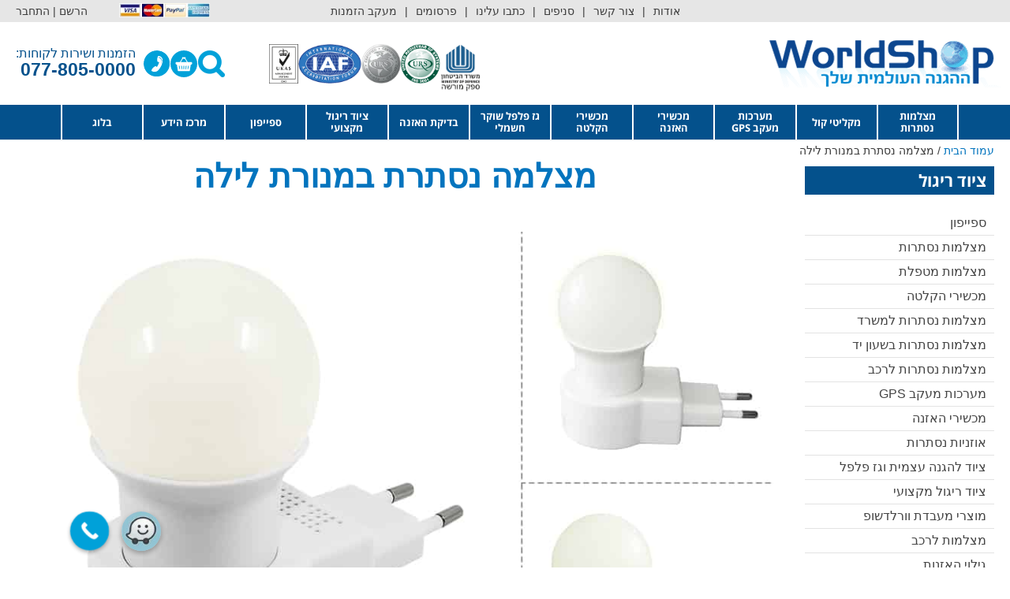

--- FILE ---
content_type: text/html; charset=UTF-8
request_url: https://worldshop.co.il/?attachment_id=1188
body_size: 132048
content:
<!DOCTYPE html><html dir="rtl" lang="he-IL"><head><script>if(navigator.userAgent.match(/MSIE|Internet Explorer/i)||navigator.userAgent.match(/Trident\/7\..*?rv:11/i)){let e=document.location.href;if(!e.match(/[?&]nonitro/)){if(e.indexOf("?")==-1){if(e.indexOf("#")==-1){document.location.href=e+"?nonitro=1"}else{document.location.href=e.replace("#","?nonitro=1#")}}else{if(e.indexOf("#")==-1){document.location.href=e+"&nonitro=1"}else{document.location.href=e.replace("#","&nonitro=1#")}}}}</script><link rel="preconnect" href="https://acc.magixite.com" /><link rel="preconnect" href="https://www.google.com" /><link rel="preconnect" href="https://cdn.trustindex.io" /><link rel="preconnect" href="https://s3.eu-central-1.amazonaws.com" /><link rel="preconnect" href="https://cdn-ilbcpod.nitrocdn.com" /><meta charset="UTF-8" /><meta name="viewport" content="width=device-width, initial-scale=1" /><meta name="robots" content="index, follow, max-image-preview:large, max-snippet:-1, max-video-preview:-1" /><title>מצלמה נסתרת במנורת לילה | מצלמות נסתרות וציוד ריגול במחירי היבואן</title><meta name="description" content="מצלמה נסתרת במנורת לילה לרכישה אונליין באתר ציוד מעקב וורלדשופ. מצלמות נסתרות, מכשירי האזנה, ציוד להגנה עצמית וציוד ריגול מקצועי במחירי יבואן." /><meta property="og:locale" content="he_IL" /><meta property="og:type" content="article" /><meta property="og:title" content="מצלמה נסתרת במנורת לילה | מצלמות נסתרות וציוד ריגול במחירי היבואן" /><meta property="og:description" content="מצלמה נסתרת במנורת לילה לרכישה אונליין באתר ציוד מעקב וורלדשופ. מצלמות נסתרות, מכשירי האזנה, ציוד להגנה עצמית וציוד ריגול מקצועי במחירי יבואן." /><meta property="og:url" content="https://worldshop.co.il/" /><meta property="og:site_name" content="מצלמות נסתרות וציוד ריגול במחירי היבואן" /><meta property="article:modified_time" content="2022-01-13T10:42:58+00:00" /><meta property="og:image" content="https://worldshop.co.il" /><meta property="og:image:width" content="1000" /><meta property="og:image:height" content="1000" /><meta property="og:image:type" content="image/jpeg" /><meta name="twitter:card" content="summary_large_image" /><meta name="generator" content="WordPress 6.8.3" /><meta name="generator" content="WooCommerce 9.9.6" /><meta name="ti-site-data" content="[base64]" /><meta name="generator" content="NitroPack" /><script>var NPSH,NitroScrollHelper;NPSH=NitroScrollHelper=function(){let e=null;const o=window.sessionStorage.getItem("nitroScrollPos");function t(){let e=JSON.parse(window.sessionStorage.getItem("nitroScrollPos"))||{};if(typeof e!=="object"){e={}}e[document.URL]=window.scrollY;window.sessionStorage.setItem("nitroScrollPos",JSON.stringify(e))}window.addEventListener("scroll",function(){if(e!==null){clearTimeout(e)}e=setTimeout(t,200)},{passive:true});let r={};r.getScrollPos=()=>{if(!o){return 0}const e=JSON.parse(o);return e[document.URL]||0};r.isScrolled=()=>{return r.getScrollPos()>document.documentElement.clientHeight*.5};return r}();</script><script>(function(){var a=false;var e=document.documentElement.classList;var i=navigator.userAgent.toLowerCase();var n=["android","iphone","ipad"];var r=n.length;var o;var d=null;for(var t=0;t<r;t++){o=n[t];if(i.indexOf(o)>-1)d=o;if(e.contains(o)){a=true;e.remove(o)}}if(a&&d){e.add(d);if(d=="iphone"||d=="ipad"){e.add("ios")}}})();</script><script type="text/worker" id="nitro-web-worker">var preloadRequests=0;var remainingCount={};var baseURI="";self.onmessage=function(e){switch(e.data.cmd){case"RESOURCE_PRELOAD":var o=e.data.requestId;remainingCount[o]=0;e.data.resources.forEach(function(e){preload(e,function(o){return function(){console.log(o+" DONE: "+e);if(--remainingCount[o]==0){self.postMessage({cmd:"RESOURCE_PRELOAD",requestId:o})}}}(o));remainingCount[o]++});break;case"SET_BASEURI":baseURI=e.data.uri;break}};async function preload(e,o){if(typeof URL!=="undefined"&&baseURI){try{var a=new URL(e,baseURI);e=a.href}catch(e){console.log("Worker error: "+e.message)}}console.log("Preloading "+e);try{var n=new Request(e,{mode:"no-cors",redirect:"follow"});await fetch(n);o()}catch(a){console.log(a);var r=new XMLHttpRequest;r.responseType="blob";r.onload=o;r.onerror=o;r.open("GET",e,true);r.send()}}</script><script>window.addEventListener('load', function() {
                let div = document.createElement('div');
                div.innerHTML = document.querySelector('#nitro-fonts-wrapper').textContent;
                document.body.appendChild(div);
            })</script><script id="nprl">(()=>{if(window.NPRL!=undefined)return;(function(e){var t=e.prototype;t.after||(t.after=function(){var e,t=arguments,n=t.length,r=0,i=this,o=i.parentNode,a=Node,c=String,u=document;if(o!==null){while(r<n){(e=t[r])instanceof a?(i=i.nextSibling)!==null?o.insertBefore(e,i):o.appendChild(e):o.appendChild(u.createTextNode(c(e)));++r}}})})(Element);var e,t;e=t=function(){var t=false;var r=window.URL||window.webkitURL;var i=false;var o=true;var a=2;var c=null;var u=null;var d=true;var s=window.nitroGtmExcludes!=undefined;var l=s?JSON.parse(atob(window.nitroGtmExcludes)).map(e=>new RegExp(e)):[];var f;var m;var v=null;var p=null;var g=null;var h={touch:["touchmove","touchend"],default:["mousemove","click","keydown","wheel"]};var E=true;var y=[];var w=false;var b=[];var S=0;var N=0;var L=false;var T=0;var R=null;var O=false;var A=false;var C=false;var P=[];var I=[];var M=[];var k=[];var x=false;var _={};var j=new Map;var B="noModule"in HTMLScriptElement.prototype;var q=requestAnimationFrame||mozRequestAnimationFrame||webkitRequestAnimationFrame||msRequestAnimationFrame;const D="gtm.js?id=";function H(e,t){if(!_[e]){_[e]=[]}_[e].push(t)}function U(e,t){if(_[e]){var n=0,r=_[e];for(var n=0;n<r.length;n++){r[n].call(this,t)}}}function Y(){(function(e,t){var r=null;var i=function(e){r(e)};var o=null;var a={};var c=null;var u=null;var d=0;e.addEventListener(t,function(r){if(["load","DOMContentLoaded"].indexOf(t)!=-1){if(u){Q(function(){e.triggerNitroEvent(t)})}c=true}else if(t=="readystatechange"){d++;n.ogReadyState=d==1?"interactive":"complete";if(u&&u>=d){n.documentReadyState=n.ogReadyState;Q(function(){e.triggerNitroEvent(t)})}}});e.addEventListener(t+"Nitro",function(e){if(["load","DOMContentLoaded"].indexOf(t)!=-1){if(!c){e.preventDefault();e.stopImmediatePropagation()}else{}u=true}else if(t=="readystatechange"){u=n.documentReadyState=="interactive"?1:2;if(d<u){e.preventDefault();e.stopImmediatePropagation()}}});switch(t){case"load":o="onload";break;case"readystatechange":o="onreadystatechange";break;case"pageshow":o="onpageshow";break;default:o=null;break}if(o){Object.defineProperty(e,o,{get:function(){return r},set:function(n){if(typeof n!=="function"){r=null;e.removeEventListener(t+"Nitro",i)}else{if(!r){e.addEventListener(t+"Nitro",i)}r=n}}})}Object.defineProperty(e,"addEventListener"+t,{value:function(r){if(r!=t||!n.startedScriptLoading||document.currentScript&&document.currentScript.hasAttribute("nitro-exclude")){}else{arguments[0]+="Nitro"}e.ogAddEventListener.apply(e,arguments);a[arguments[1]]=arguments[0]}});Object.defineProperty(e,"removeEventListener"+t,{value:function(t){var n=a[arguments[1]];arguments[0]=n;e.ogRemoveEventListener.apply(e,arguments)}});Object.defineProperty(e,"triggerNitroEvent"+t,{value:function(t,n){n=n||e;var r=new Event(t+"Nitro",{bubbles:true});r.isNitroPack=true;Object.defineProperty(r,"type",{get:function(){return t},set:function(){}});Object.defineProperty(r,"target",{get:function(){return n},set:function(){}});e.dispatchEvent(r)}});if(typeof e.triggerNitroEvent==="undefined"){(function(){var t=e.addEventListener;var n=e.removeEventListener;Object.defineProperty(e,"ogAddEventListener",{value:t});Object.defineProperty(e,"ogRemoveEventListener",{value:n});Object.defineProperty(e,"addEventListener",{value:function(n){var r="addEventListener"+n;if(typeof e[r]!=="undefined"){e[r].apply(e,arguments)}else{t.apply(e,arguments)}},writable:true});Object.defineProperty(e,"removeEventListener",{value:function(t){var r="removeEventListener"+t;if(typeof e[r]!=="undefined"){e[r].apply(e,arguments)}else{n.apply(e,arguments)}}});Object.defineProperty(e,"triggerNitroEvent",{value:function(t,n){var r="triggerNitroEvent"+t;if(typeof e[r]!=="undefined"){e[r].apply(e,arguments)}}})})()}}).apply(null,arguments)}Y(window,"load");Y(window,"pageshow");Y(window,"DOMContentLoaded");Y(document,"DOMContentLoaded");Y(document,"readystatechange");try{var F=new Worker(r.createObjectURL(new Blob([document.getElementById("nitro-web-worker").textContent],{type:"text/javascript"})))}catch(e){var F=new Worker("data:text/javascript;base64,"+btoa(document.getElementById("nitro-web-worker").textContent))}F.onmessage=function(e){if(e.data.cmd=="RESOURCE_PRELOAD"){U(e.data.requestId,e)}};if(typeof document.baseURI!=="undefined"){F.postMessage({cmd:"SET_BASEURI",uri:document.baseURI})}var G=function(e){if(--S==0){Q(K)}};var W=function(e){e.target.removeEventListener("load",W);e.target.removeEventListener("error",W);e.target.removeEventListener("nitroTimeout",W);if(e.type!="nitroTimeout"){clearTimeout(e.target.nitroTimeout)}if(--N==0&&S==0){Q(J)}};var X=function(e){var t=e.textContent;try{var n=r.createObjectURL(new Blob([t.replace(/^(?:<!--)?(.*?)(?:-->)?$/gm,"$1")],{type:"text/javascript"}))}catch(e){var n="data:text/javascript;base64,"+btoa(t.replace(/^(?:<!--)?(.*?)(?:-->)?$/gm,"$1"))}return n};var K=function(){n.documentReadyState="interactive";document.triggerNitroEvent("readystatechange");document.triggerNitroEvent("DOMContentLoaded");if(window.pageYOffset||window.pageXOffset){window.dispatchEvent(new Event("scroll"))}A=true;Q(function(){if(N==0){Q(J)}Q($)})};var J=function(){if(!A||O)return;O=true;R.disconnect();en();n.documentReadyState="complete";document.triggerNitroEvent("readystatechange");window.triggerNitroEvent("load",document);window.triggerNitroEvent("pageshow",document);if(window.pageYOffset||window.pageXOffset||location.hash){let e=typeof history.scrollRestoration!=="undefined"&&history.scrollRestoration=="auto";if(e&&typeof NPSH!=="undefined"&&NPSH.getScrollPos()>0&&window.pageYOffset>document.documentElement.clientHeight*.5){window.scrollTo(0,NPSH.getScrollPos())}else if(location.hash){try{let e=document.querySelector(location.hash);if(e){e.scrollIntoView()}}catch(e){}}}var e=null;if(a==1){e=eo}else{e=eu}Q(e)};var Q=function(e){setTimeout(e,0)};var V=function(e){if(e.type=="touchend"||e.type=="click"){g=e}};var $=function(){if(d&&g){setTimeout(function(e){return function(){var t=function(e,t,n){var r=new Event(e,{bubbles:true,cancelable:true});if(e=="click"){r.clientX=t;r.clientY=n}else{r.touches=[{clientX:t,clientY:n}]}return r};var n;if(e.type=="touchend"){var r=e.changedTouches[0];n=document.elementFromPoint(r.clientX,r.clientY);n.dispatchEvent(t("touchstart"),r.clientX,r.clientY);n.dispatchEvent(t("touchend"),r.clientX,r.clientY);n.dispatchEvent(t("click"),r.clientX,r.clientY)}else if(e.type=="click"){n=document.elementFromPoint(e.clientX,e.clientY);n.dispatchEvent(t("click"),e.clientX,e.clientY)}}}(g),150);g=null}};var z=function(e){if(e.tagName=="SCRIPT"&&!e.hasAttribute("data-nitro-for-id")&&!e.hasAttribute("nitro-document-write")||e.tagName=="IMG"&&(e.hasAttribute("src")||e.hasAttribute("srcset"))||e.tagName=="IFRAME"&&e.hasAttribute("src")||e.tagName=="LINK"&&e.hasAttribute("href")&&e.hasAttribute("rel")&&e.getAttribute("rel")=="stylesheet"){if(e.tagName==="IFRAME"&&e.src.indexOf("about:blank")>-1){return}var t="";switch(e.tagName){case"LINK":t=e.href;break;case"IMG":if(k.indexOf(e)>-1)return;t=e.srcset||e.src;break;default:t=e.src;break}var n=e.getAttribute("type");if(!t&&e.tagName!=="SCRIPT")return;if((e.tagName=="IMG"||e.tagName=="LINK")&&(t.indexOf("data:")===0||t.indexOf("blob:")===0))return;if(e.tagName=="SCRIPT"&&n&&n!=="text/javascript"&&n!=="application/javascript"){if(n!=="module"||!B)return}if(e.tagName==="SCRIPT"){if(k.indexOf(e)>-1)return;if(e.noModule&&B){return}let t=null;if(document.currentScript){if(document.currentScript.src&&document.currentScript.src.indexOf(D)>-1){t=document.currentScript}if(document.currentScript.hasAttribute("data-nitro-gtm-id")){e.setAttribute("data-nitro-gtm-id",document.currentScript.getAttribute("data-nitro-gtm-id"))}}else if(window.nitroCurrentScript){if(window.nitroCurrentScript.src&&window.nitroCurrentScript.src.indexOf(D)>-1){t=window.nitroCurrentScript}}if(t&&s){let n=false;for(const t of l){n=e.src?t.test(e.src):t.test(e.textContent);if(n){break}}if(!n){e.type="text/googletagmanagerscript";let n=t.hasAttribute("data-nitro-gtm-id")?t.getAttribute("data-nitro-gtm-id"):t.id;if(!j.has(n)){j.set(n,[])}let r=j.get(n);r.push(e);return}}if(!e.src){if(e.textContent.length>0){e.textContent+="\n;if(document.currentScript.nitroTimeout) {clearTimeout(document.currentScript.nitroTimeout);}; setTimeout(function() { this.dispatchEvent(new Event('load')); }.bind(document.currentScript), 0);"}else{return}}else{}k.push(e)}if(!e.hasOwnProperty("nitroTimeout")){N++;e.addEventListener("load",W,true);e.addEventListener("error",W,true);e.addEventListener("nitroTimeout",W,true);e.nitroTimeout=setTimeout(function(){console.log("Resource timed out",e);e.dispatchEvent(new Event("nitroTimeout"))},5e3)}}};var Z=function(e){if(e.hasOwnProperty("nitroTimeout")&&e.nitroTimeout){clearTimeout(e.nitroTimeout);e.nitroTimeout=null;e.dispatchEvent(new Event("nitroTimeout"))}};document.documentElement.addEventListener("load",function(e){if(e.target.tagName=="SCRIPT"||e.target.tagName=="IMG"){k.push(e.target)}},true);document.documentElement.addEventListener("error",function(e){if(e.target.tagName=="SCRIPT"||e.target.tagName=="IMG"){k.push(e.target)}},true);var ee=["appendChild","replaceChild","insertBefore","prepend","append","before","after","replaceWith","insertAdjacentElement"];var et=function(){if(s){window._nitro_setTimeout=window.setTimeout;window.setTimeout=function(e,t,...n){let r=document.currentScript||window.nitroCurrentScript;if(!r||r.src&&r.src.indexOf(D)==-1){return window._nitro_setTimeout.call(window,e,t,...n)}return window._nitro_setTimeout.call(window,function(e,t){return function(...n){window.nitroCurrentScript=e;t(...n)}}(r,e),t,...n)}}ee.forEach(function(e){HTMLElement.prototype["og"+e]=HTMLElement.prototype[e];HTMLElement.prototype[e]=function(...t){if(this.parentNode||this===document.documentElement){switch(e){case"replaceChild":case"insertBefore":t.pop();break;case"insertAdjacentElement":t.shift();break}t.forEach(function(e){if(!e)return;if(e.tagName=="SCRIPT"){z(e)}else{if(e.children&&e.children.length>0){e.querySelectorAll("script").forEach(z)}}})}return this["og"+e].apply(this,arguments)}})};var en=function(){if(s&&typeof window._nitro_setTimeout==="function"){window.setTimeout=window._nitro_setTimeout}ee.forEach(function(e){HTMLElement.prototype[e]=HTMLElement.prototype["og"+e]})};var er=async function(){if(o){ef(f);ef(V);if(v){clearTimeout(v);v=null}}if(T===1){L=true;return}else if(T===0){T=-1}n.startedScriptLoading=true;Object.defineProperty(document,"readyState",{get:function(){return n.documentReadyState},set:function(){}});var e=document.documentElement;var t={attributes:true,attributeFilter:["src"],childList:true,subtree:true};R=new MutationObserver(function(e,t){e.forEach(function(e){if(e.type=="childList"&&e.addedNodes.length>0){e.addedNodes.forEach(function(e){if(!document.documentElement.contains(e)){return}if(e.tagName=="IMG"||e.tagName=="IFRAME"||e.tagName=="LINK"){z(e)}})}if(e.type=="childList"&&e.removedNodes.length>0){e.removedNodes.forEach(function(e){if(e.tagName=="IFRAME"||e.tagName=="LINK"){Z(e)}})}if(e.type=="attributes"){var t=e.target;if(!document.documentElement.contains(t)){return}if(t.tagName=="IFRAME"||t.tagName=="LINK"||t.tagName=="IMG"||t.tagName=="SCRIPT"){z(t)}}})});R.observe(e,t);if(!s){et()}await Promise.all(P);var r=b.shift();var i=null;var a=false;while(r){var c;var u=JSON.parse(atob(r.meta));var d=u.delay;if(r.type=="inline"){var l=document.getElementById(r.id);if(l){l.remove()}else{r=b.shift();continue}c=X(l);if(c===false){r=b.shift();continue}}else{c=r.src}if(!a&&r.type!="inline"&&(typeof u.attributes.async!="undefined"||typeof u.attributes.defer!="undefined")){if(i===null){i=r}else if(i===r){a=true}if(!a){b.push(r);r=b.shift();continue}}var m=document.createElement("script");m.src=c;m.setAttribute("data-nitro-for-id",r.id);for(var p in u.attributes){try{if(u.attributes[p]===false){m.setAttribute(p,"")}else{m.setAttribute(p,u.attributes[p])}}catch(e){console.log("Error while setting script attribute",m,e)}}m.async=false;if(u.canonicalLink!=""&&Object.getOwnPropertyDescriptor(m,"src")?.configurable!==false){(e=>{Object.defineProperty(m,"src",{get:function(){return e.canonicalLink},set:function(){}})})(u)}if(d){setTimeout((function(e,t){var n=document.querySelector("[data-nitro-marker-id='"+t+"']");if(n){n.after(e)}else{document.head.appendChild(e)}}).bind(null,m,r.id),d)}else{m.addEventListener("load",G);m.addEventListener("error",G);if(!m.noModule||!B){S++}var g=document.querySelector("[data-nitro-marker-id='"+r.id+"']");if(g){Q(function(e,t){return function(){e.after(t)}}(g,m))}else{Q(function(e){return function(){document.head.appendChild(e)}}(m))}}r=b.shift()}};var ei=function(){var e=document.getElementById("nitro-deferred-styles");var t=document.createElement("div");t.innerHTML=e.textContent;return t};var eo=async function(e){isPreload=e&&e.type=="NitroPreload";if(!isPreload){T=-1;E=false;if(o){ef(f);ef(V);if(v){clearTimeout(v);v=null}}}if(w===false){var t=ei();let e=t.querySelectorAll('style,link[rel="stylesheet"]');w=e.length;if(w){let e=document.getElementById("nitro-deferred-styles-marker");e.replaceWith.apply(e,t.childNodes)}else if(isPreload){Q(ed)}else{es()}}else if(w===0&&!isPreload){es()}};var ea=function(){var e=ei();var t=e.childNodes;var n;var r=[];for(var i=0;i<t.length;i++){n=t[i];if(n.href){r.push(n.href)}}var o="css-preload";H(o,function(e){eo(new Event("NitroPreload"))});if(r.length){F.postMessage({cmd:"RESOURCE_PRELOAD",resources:r,requestId:o})}else{Q(function(){U(o)})}};var ec=function(){if(T===-1)return;T=1;var e=[];var t,n;for(var r=0;r<b.length;r++){t=b[r];if(t.type!="inline"){if(t.src){n=JSON.parse(atob(t.meta));if(n.delay)continue;if(n.attributes.type&&n.attributes.type=="module"&&!B)continue;e.push(t.src)}}}if(e.length){var i="js-preload";H(i,function(e){T=2;if(L){Q(er)}});F.postMessage({cmd:"RESOURCE_PRELOAD",resources:e,requestId:i})}};var eu=function(){while(I.length){style=I.shift();if(style.hasAttribute("nitropack-onload")){style.setAttribute("onload",style.getAttribute("nitropack-onload"));Q(function(e){return function(){e.dispatchEvent(new Event("load"))}}(style))}}while(M.length){style=M.shift();if(style.hasAttribute("nitropack-onerror")){style.setAttribute("onerror",style.getAttribute("nitropack-onerror"));Q(function(e){return function(){e.dispatchEvent(new Event("error"))}}(style))}}};var ed=function(){if(!x){if(i){Q(function(){var e=document.getElementById("nitro-critical-css");if(e){e.remove()}})}x=true;onStylesLoadEvent=new Event("NitroStylesLoaded");onStylesLoadEvent.isNitroPack=true;window.dispatchEvent(onStylesLoadEvent)}};var es=function(){if(a==2){Q(er)}else{eu()}};var el=function(e){m.forEach(function(t){document.addEventListener(t,e,true)})};var ef=function(e){m.forEach(function(t){document.removeEventListener(t,e,true)})};if(s){et()}return{setAutoRemoveCriticalCss:function(e){i=e},registerScript:function(e,t,n){b.push({type:"remote",src:e,id:t,meta:n})},registerInlineScript:function(e,t){b.push({type:"inline",id:e,meta:t})},registerStyle:function(e,t,n){y.push({href:e,rel:t,media:n})},onLoadStyle:function(e){I.push(e);if(w!==false&&--w==0){Q(ed);if(E){E=false}else{es()}}},onErrorStyle:function(e){M.push(e);if(w!==false&&--w==0){Q(ed);if(E){E=false}else{es()}}},loadJs:function(e,t){if(!e.src){var n=X(e);if(n!==false){e.src=n;e.textContent=""}}if(t){Q(function(e,t){return function(){e.after(t)}}(t,e))}else{Q(function(e){return function(){document.head.appendChild(e)}}(e))}},loadQueuedResources:async function(){window.dispatchEvent(new Event("NitroBootStart"));if(p){clearTimeout(p);p=null}window.removeEventListener("load",e.loadQueuedResources);f=a==1?er:eo;if(!o||g){Q(f)}else{if(navigator.userAgent.indexOf(" Edge/")==-1){ea();H("css-preload",ec)}el(f);if(u){if(c){v=setTimeout(f,c)}}else{}}},fontPreload:function(e){var t="critical-fonts";H(t,function(e){document.getElementById("nitro-critical-fonts").type="text/css"});F.postMessage({cmd:"RESOURCE_PRELOAD",resources:e,requestId:t})},boot:function(){if(t)return;t=true;C=typeof NPSH!=="undefined"&&NPSH.isScrolled();let n=document.prerendering;if(location.hash||C||n){o=false}m=h.default.concat(h.touch);p=setTimeout(e.loadQueuedResources,1500);el(V);if(C){e.loadQueuedResources()}else{window.addEventListener("load",e.loadQueuedResources)}},addPrerequisite:function(e){P.push(e)},getTagManagerNodes:function(e){if(!e)return j;return j.get(e)??[]}}}();var n,r;n=r=function(){var t=document.write;return{documentWrite:function(n,r){if(n&&n.hasAttribute("nitro-exclude")){return t.call(document,r)}var i=null;if(n.documentWriteContainer){i=n.documentWriteContainer}else{i=document.createElement("span");n.documentWriteContainer=i}var o=null;if(n){if(n.hasAttribute("data-nitro-for-id")){o=document.querySelector('template[data-nitro-marker-id="'+n.getAttribute("data-nitro-for-id")+'"]')}else{o=n}}i.innerHTML+=r;i.querySelectorAll("script").forEach(function(e){e.setAttribute("nitro-document-write","")});if(!i.parentNode){if(o){o.parentNode.insertBefore(i,o)}else{document.body.appendChild(i)}}var a=document.createElement("span");a.innerHTML=r;var c=a.querySelectorAll("script");if(c.length){c.forEach(function(t){var n=t.getAttributeNames();var r=document.createElement("script");n.forEach(function(e){r.setAttribute(e,t.getAttribute(e))});r.async=false;if(!t.src&&t.textContent){r.textContent=t.textContent}e.loadJs(r,o)})}},TrustLogo:function(e,t){var n=document.getElementById(e);var r=document.createElement("img");r.src=t;n.parentNode.insertBefore(r,n)},documentReadyState:"loading",ogReadyState:document.readyState,startedScriptLoading:false,loadScriptDelayed:function(e,t){setTimeout(function(){var t=document.createElement("script");t.src=e;document.head.appendChild(t)},t)}}}();document.write=function(e){n.documentWrite(document.currentScript,e)};document.writeln=function(e){n.documentWrite(document.currentScript,e+"\n")};window.NPRL=e;window.NitroResourceLoader=t;window.NPh=n;window.NitroPackHelper=r})();</script><style type="text/css" id="nitro-critical-css">:root{--blue:#007bff;--indigo:#6610f2;--purple:#6f42c1;--pink:#e83e8c;--red:#dc3545;--orange:#fd7e14;--yellow:#ffc107;--green:#28a745;--teal:#20c997;--cyan:#17a2b8;--white:#fff;--gray:#6c757d;--gray-dark:#343a40;--primary:#007bff;--secondary:#6c757d;--success:#28a745;--info:#17a2b8;--warning:#ffc107;--danger:#dc3545;--light:#f8f9fa;--dark:#343a40;--breakpoint-xs:0;--breakpoint-sm:576px;--breakpoint-md:768px;--breakpoint-lg:992px;--breakpoint-xl:1200px;--font-family-sans-serif:-apple-system,BlinkMacSystemFont,"Segoe UI",Roboto,"Helvetica Neue",Arial,"Noto Sans","Liberation Sans",sans-serif,"Apple Color Emoji","Segoe UI Emoji","Segoe UI Symbol","Noto Color Emoji";--font-family-monospace:SFMono-Regular,Menlo,Monaco,Consolas,"Liberation Mono","Courier New",monospace}*,::after,::before{box-sizing:border-box}html{font-family:sans-serif;line-height:1.15;-webkit-text-size-adjust:100%}aside,figure,header,nav{display:block}body{margin:0;font-family:-apple-system,BlinkMacSystemFont,"Segoe UI",Roboto,"Helvetica Neue",Arial,"Noto Sans","Liberation Sans",sans-serif,"Apple Color Emoji","Segoe UI Emoji","Segoe UI Symbol","Noto Color Emoji";font-size:1rem;font-weight:400;line-height:1.5;color:#212529;text-align:left;background-color:#fff}h1,h2{margin-top:0;margin-bottom:.5rem}ul{margin-top:0;margin-bottom:1rem}ul ul{margin-bottom:0}a{color:#007bff;text-decoration:none;background-color:transparent}figure{margin:0 0 1rem}img{vertical-align:middle;border-style:none}label{display:inline-block;margin-bottom:.5rem}button{border-radius:0}button,input{margin:0;font-family:inherit;font-size:inherit;line-height:inherit}button,input{overflow:visible}button{text-transform:none}[type=button],[type=submit],button{-webkit-appearance:button}[type=button]::-moz-focus-inner,[type=submit]::-moz-focus-inner,button::-moz-focus-inner{padding:0;border-style:none}[type=search]{outline-offset:-2px;-webkit-appearance:none}[type=search]::-webkit-search-decoration{-webkit-appearance:none}::-webkit-file-upload-button{font:inherit;-webkit-appearance:button}template{display:none}[hidden]{display:none !important}h1,h2{margin-bottom:.5rem;font-weight:500;line-height:1.2}h1{font-size:2.5rem}h2{font-size:2rem}a,body,div,form,h1,h2,html,label,li,span,ul{border:0;font-size:100%;font-style:inherit;font-weight:inherit;margin:0;outline:0;padding:0;vertical-align:baseline}html{-webkit-text-size-adjust:100%;-ms-text-size-adjust:100%}body{margin:0}aside,figure,header,nav{display:block}[hidden],template{display:none}a{background-color:transparent}a,a:visited{text-decoration:none}img{border:0}figure{margin:0}button,input{color:inherit;font:inherit;margin:0}button{overflow:visible}button{text-transform:none}button{-webkit-appearance:button}button::-moz-focus-inner,input::-moz-focus-inner{border:0;padding:0}input{line-height:normal}input[type=search]{-webkit-appearance:textfield;box-sizing:content-box}input[type=search]::-webkit-search-cancel-button,input[type=search]::-webkit-search-decoration{-webkit-appearance:none}@media (min-width:544px){.ast-container{max-width:100%}}@media (min-width:768px){.ast-container{max-width:100%}}@media (min-width:992px){.ast-container{max-width:100%}}@media (min-width:1200px){.ast-container{max-width:100%}}.ast-container,.ast-container-fluid{margin-right:auto;margin-left:auto;padding-right:20px;padding-left:20px}.ast-container-fluid::after,.ast-container::after{content:"";display:table;clear:both}h1,h2{clear:both}h1{color:#808285;font-size:2em;line-height:1.2}h2{color:#808285;font-size:1.7em;line-height:1.3}html{box-sizing:border-box}*,:after,:before{box-sizing:inherit}body{color:#808285;background:#fff;font-style:normal}ul{margin:0 3em 1.5em 0}ul{list-style:disc}li>ul{margin-bottom:0;margin-right:1.5em}i{font-style:italic}img{height:auto;max-width:100%}button,input{color:#808285;font-weight:400;font-size:100%;margin:0;vertical-align:baseline}button,input{line-height:normal}ul{margin:0 3em 1.5em 0}ul{list-style:disc}li>ul{margin-bottom:0;margin-right:1.5em}button{border:1px solid;border-color:#eaeaea;border-radius:2px;background:#e6e6e6;padding:.6em 1em .4em;color:#fff}input[type=email],input[type=search]{color:#666;border:1px solid #ccc;border-radius:2px;-webkit-appearance:none}a{color:#4169e1}.screen-reader-text{border:0;clip:rect(1px,1px,1px,1px);height:1px;margin:-1px;overflow:hidden;padding:0;position:absolute;width:1px;word-wrap:normal !important}#primary:after,#primary:before,#secondary:after,#secondary:before,.ast-container:after,.ast-container:before,.sidebar-main:after,.sidebar-main:before,.site-content:after,.site-content:before,.site-header:after,.site-header:before{content:"";display:table}#primary:after,#secondary:after,.ast-container:after,.sidebar-main:after,.site-content:after,.site-header:after{clear:both}body{-webkit-font-smoothing:antialiased;-moz-osx-font-smoothing:grayscale}body:not(.logged-in){position:relative}#page{position:relative}a{text-decoration:none}img{vertical-align:middle}.site .skip-link{background-color:#f1f1f1;box-shadow:0 0 1px 1px rgba(0,0,0,.2);color:#21759b;display:block;font-family:Montserrat,"Helvetica Neue",sans-serif;font-size:14px;font-weight:700;right:-9999em;outline:0;padding:15px 23px 14px;text-decoration:none;text-transform:none;top:-9999em}input{line-height:1}body,button{line-height:1.8571428571429}body{background-color:#fff}#page{display:block}#primary,#secondary{display:block;position:relative;float:right;width:100%}#primary{margin:4em 0}.main-navigation{height:100%;-js-display:inline-flex;display:inline-flex}.main-navigation ul{list-style:none;margin:0;padding-right:0;position:relative}.main-header-menu .menu-link{text-decoration:none;padding:0 1em;display:inline-block}.main-header-menu .menu-item{position:relative}.main-header-menu .sub-menu{width:240px;background:#fff;right:-999em;position:absolute;top:100%;z-index:99999}.main-header-menu .sub-menu .menu-link{padding:.9em 1em;display:block;word-wrap:break-word}.main-header-menu .sub-menu .menu-item.menu-item-has-children>.menu-link:after{position:absolute;left:1em;top:50%;transform:translate(0,-50%) rotate(-270deg)}.main-header-menu .sub-menu .sub-menu{top:0}.submenu-with-border .sub-menu{border-width:1px;border-style:solid}.submenu-with-border .sub-menu .menu-link{border-width:0 0 1px;border-style:solid}.submenu-with-border .sub-menu .sub-menu{top:-1px}.ast-desktop .submenu-with-border .sub-menu>.menu-item:last-child>.menu-link{border-bottom-width:0}.ast-button-wrap{display:inline-block}.ast-button-wrap button{box-shadow:none;border:none}.ast-button-wrap .menu-toggle{padding:0;width:2.2em;height:2.1em;font-size:1.5em;font-weight:400;border-radius:2px;-webkit-font-smoothing:antialiased;-moz-osx-font-smoothing:grayscale;border-radius:2px;vertical-align:middle;line-height:1.8571428571429}.ast-button-wrap .menu-toggle.main-header-menu-toggle{padding:0 .5em;width:auto;text-align:center}.ast-button-wrap .menu-toggle .menu-toggle-icon{font-style:normal;display:inline-block;vertical-align:middle;line-height:2.05}.ast-button-wrap .menu-toggle .menu-toggle-icon:before{content:"";font-family:Astra;text-decoration:inherit}.header-main-layout-3 .ast-main-header-bar-alignment{margin-left:auto}#site-navigation{height:100%}.main-header-bar{z-index:1}.header-main-layout-3 .main-navigation{padding-left:15px}.header-main-layout-3 .main-navigation ul{justify-content:flex-start}.header-main-layout-3 .main-header-bar-navigation{text-align:right}.site-header{z-index:99;position:relative}.main-header-bar-wrap{position:relative}.main-header-bar{background-color:#fff;border-bottom-color:#eaeaea;border-bottom-style:solid}.main-header-bar{margin-right:auto;margin-left:auto}.ast-desktop .main-header-menu .sub-menu{box-shadow:0 4px 10px -2px rgba(0,0,0,.1)}.ast-menu-toggle{display:none;background:0 0;color:inherit;border-style:dotted;border-color:transparent}.main-header-bar{z-index:4;position:relative;line-height:4}.main-header-bar .main-header-bar-navigation{height:100%}.main-header-bar .main-header-bar-navigation .sub-menu{line-height:1.45}.main-header-bar .main-header-bar-navigation .menu-item-has-children>.menu-link:after{content:"";display:inline-block;font-family:Astra;font-size:9px;font-size:.6rem;font-weight:700;text-rendering:auto;-webkit-font-smoothing:antialiased;-moz-osx-font-smoothing:grayscale;margin-right:10px;line-height:normal}body{overflow-x:hidden}.widget-title{font-weight:400;margin-bottom:1em;line-height:1.5}.widget{margin:0 0 2.8em 0}.widget:last-child{margin-bottom:0}.widget ul{margin:0;list-style-type:none}.widget_search .search-field{width:100%;padding:16px 15px 16px 45px}.site-footer .widget-title{color:#eaeaea}input[type=email],input[type=search]{color:#666;padding:.75em;height:auto;border-width:1px;border-style:solid;border-color:#eaeaea;border-radius:2px;background:#fafafa;box-shadow:none;box-sizing:border-box}.ast-flex{-js-display:flex;display:flex;flex-wrap:wrap}.ast-justify-content-flex-end{justify-content:flex-end}.ast-flex-grow-1{flex-grow:1}html{font-size:87.5%}a{color:#0274be}body,button,input{font-family:Arial,Helvetica,Verdana,sans-serif;font-weight:400;font-size:14px;font-size:1rem}header .site-logo-img .custom-logo-link img{max-width:300px}h1{font-size:40px;font-size:2.8571428571429rem}h2{font-size:30px;font-size:2.1428571428571rem}body,h1,h2{color:#3a3a3a}.widget-title{font-size:20px;font-size:1.4285714285714rem;color:#3a3a3a}.main-header-menu .menu-link{color:#3a3a3a}.ast-plain-container.ast-no-sidebar #primary{margin-top:0;margin-bottom:0}.menu-toggle,button{border-style:solid;border-top-width:0;border-right-width:0;border-left-width:0;border-bottom-width:0;color:#fff;border-color:#0274be;background-color:#0274be;border-radius:2px;padding-top:10px;padding-right:40px;padding-bottom:10px;padding-left:40px;font-family:inherit;font-weight:inherit;line-height:1}@media (min-width:921px){.ast-container{max-width:100%}}@media (min-width:544px){.ast-container{max-width:100%}}body{background-color:#fff;background-image:none}@media (min-width:922px){.ast-container{max-width:840px}}.ast-desktop .main-header-menu.submenu-with-border .sub-menu{border-color:#0274be}.ast-desktop .main-header-menu.submenu-with-border .sub-menu{border-top-width:2px;border-right-width:0px;border-left-width:0px;border-bottom-width:0px;border-style:solid}.ast-desktop .main-header-menu.submenu-with-border .sub-menu .sub-menu{top:-2px}.ast-desktop .main-header-menu.submenu-with-border .sub-menu .menu-link{border-bottom-width:0px;border-style:solid;border-color:#eaeaea}@media (min-width:922px){.main-header-bar{border-bottom-width:1px}}.main-header-menu .menu-item{-js-display:flex;display:flex;-webkit-box-pack:center;-webkit-justify-content:center;-moz-box-pack:center;-ms-flex-pack:center;justify-content:center;-webkit-box-orient:vertical;-webkit-box-direction:normal;-webkit-flex-direction:column;-moz-box-orient:vertical;-moz-box-direction:normal;-ms-flex-direction:column;flex-direction:column}.main-header-menu>.menu-item>.menu-link{height:100%;-webkit-box-align:center;-webkit-align-items:center;-moz-box-align:center;-ms-flex-align:center;align-items:center;-js-display:flex;display:flex}.ast-desktop .astra-menu-animation-fade>.menu-item>.sub-menu,.ast-desktop .astra-menu-animation-fade>.menu-item>.sub-menu .sub-menu{opacity:0;visibility:hidden}ul{box-sizing:border-box}:root{--wp--preset--font-size--normal:16px;--wp--preset--font-size--huge:42px}.screen-reader-text{border:0;clip-path:inset(50%);height:1px;margin:-1px;overflow:hidden;padding:0;position:absolute;width:1px;word-wrap:normal !important}:where(figure){margin:0 0 1em}:root{--yith-wcan-filters_colors_titles:#444;--yith-wcan-filters_colors_background:#fff;--yith-wcan-filters_colors_accent:#00a1d9;--yith-wcan-filters_colors_accent_r:0;--yith-wcan-filters_colors_accent_g:161;--yith-wcan-filters_colors_accent_b:217;--yith-wcan-color_swatches_border_radius:100%;--yith-wcan-color_swatches_size:30px;--yith-wcan-labels_style_background:#fff;--yith-wcan-labels_style_background_hover:#00a1d9;--yith-wcan-labels_style_background_active:#00a1d9;--yith-wcan-labels_style_text:#434343;--yith-wcan-labels_style_text_hover:#fff;--yith-wcan-labels_style_text_active:#fff;--yith-wcan-anchors_style_text:#434343;--yith-wcan-anchors_style_text_hover:#00a1d9;--yith-wcan-anchors_style_text_active:#00a1d9}:root{--wp--preset--aspect-ratio--square:1;--wp--preset--aspect-ratio--4-3:4/3;--wp--preset--aspect-ratio--3-4:3/4;--wp--preset--aspect-ratio--3-2:3/2;--wp--preset--aspect-ratio--2-3:2/3;--wp--preset--aspect-ratio--16-9:16/9;--wp--preset--aspect-ratio--9-16:9/16;--wp--preset--color--black:#000;--wp--preset--color--cyan-bluish-gray:#abb8c3;--wp--preset--color--white:#fff;--wp--preset--color--pale-pink:#f78da7;--wp--preset--color--vivid-red:#cf2e2e;--wp--preset--color--luminous-vivid-orange:#ff6900;--wp--preset--color--luminous-vivid-amber:#fcb900;--wp--preset--color--light-green-cyan:#7bdcb5;--wp--preset--color--vivid-green-cyan:#00d084;--wp--preset--color--pale-cyan-blue:#8ed1fc;--wp--preset--color--vivid-cyan-blue:#0693e3;--wp--preset--color--vivid-purple:#9b51e0;--wp--preset--gradient--vivid-cyan-blue-to-vivid-purple:linear-gradient(135deg,rgba(6,147,227,1) 0%,#9b51e0 100%);--wp--preset--gradient--light-green-cyan-to-vivid-green-cyan:linear-gradient(135deg,#7adcb4 0%,#00d082 100%);--wp--preset--gradient--luminous-vivid-amber-to-luminous-vivid-orange:linear-gradient(135deg,rgba(252,185,0,1) 0%,rgba(255,105,0,1) 100%);--wp--preset--gradient--luminous-vivid-orange-to-vivid-red:linear-gradient(135deg,rgba(255,105,0,1) 0%,#cf2e2e 100%);--wp--preset--gradient--very-light-gray-to-cyan-bluish-gray:linear-gradient(135deg,#eee 0%,#a9b8c3 100%);--wp--preset--gradient--cool-to-warm-spectrum:linear-gradient(135deg,#4aeadc 0%,#9778d1 20%,#cf2aba 40%,#ee2c82 60%,#fb6962 80%,#fef84c 100%);--wp--preset--gradient--blush-light-purple:linear-gradient(135deg,#ffceec 0%,#9896f0 100%);--wp--preset--gradient--blush-bordeaux:linear-gradient(135deg,#fecda5 0%,#fe2d2d 50%,#6b003e 100%);--wp--preset--gradient--luminous-dusk:linear-gradient(135deg,#ffcb70 0%,#c751c0 50%,#4158d0 100%);--wp--preset--gradient--pale-ocean:linear-gradient(135deg,#fff5cb 0%,#b6e3d4 50%,#33a7b5 100%);--wp--preset--gradient--electric-grass:linear-gradient(135deg,#caf880 0%,#71ce7e 100%);--wp--preset--gradient--midnight:linear-gradient(135deg,#020381 0%,#2874fc 100%);--wp--preset--font-size--small:13px;--wp--preset--font-size--medium:20px;--wp--preset--font-size--large:36px;--wp--preset--font-size--x-large:42px;--wp--preset--spacing--20:.44rem;--wp--preset--spacing--30:.67rem;--wp--preset--spacing--40:1rem;--wp--preset--spacing--50:1.5rem;--wp--preset--spacing--60:2.25rem;--wp--preset--spacing--70:3.38rem;--wp--preset--spacing--80:5.06rem;--wp--preset--shadow--natural:6px 6px 9px rgba(0,0,0,.2);--wp--preset--shadow--deep:12px 12px 50px rgba(0,0,0,.4);--wp--preset--shadow--sharp:6px 6px 0px rgba(0,0,0,.2);--wp--preset--shadow--outlined:6px 6px 0px -3px rgba(255,255,255,1),6px 6px rgba(0,0,0,1);--wp--preset--shadow--crisp:6px 6px 0px rgba(0,0,0,1)}@keyframes spin{from{transform:rotate(0deg)}to{transform:rotate(360deg)}}.es_spinner_image{display:none;float:right}@keyframes spin{100%{transform:rotate(-360deg)}}.screen-reader-text{border:0;clip:rect(1px,1px,1px,1px);clip-path:inset(50%);height:1px;margin:-1px;overflow:hidden;padding:0;position:absolute;width:1px;word-wrap:normal !important}.woocommerce-product-search{display:flex}.woocommerce-product-search .search-field{flex:auto;width:100%;border-top-left-radius:0;border-bottom-left-radius:0}.wpls-logo-showcase *{-webkit-box-sizing:border-box;-moz-box-sizing:border-box;box-sizing:border-box}.wpls-logo-clearfix:before,.wpls-logo-clearfix:after{content:"";display:table}.wpls-logo-clearfix::after{clear:both}.wpls-logo-clearfix{clear:both}.wpls-logo-showcase{padding:0 30px 20px 30px !important;margin:0 !important;text-align:center;clear:both}.wpls-logo-showcase .wpls-fix-box{max-height:250px;width:100%;box-sizing:border-box}.wpls-logo-showcase{visibility:hidden;opacity:0}.wpls-logo-showacse-slider-conf{display:none}.hamburger{padding:15px 15px;display:inline-block;font:inherit;color:inherit;text-transform:none;background-color:transparent;border:0;margin:0;overflow:visible}.hamburger-box{width:30px;height:24px;display:inline-block;position:relative}.hamburger-inner{display:block;top:50%;margin-top:-2px}.hamburger-inner,.hamburger-inner::before,.hamburger-inner::after{width:30px;height:4px;background-color:#000;border-radius:4px;position:absolute}.hamburger-inner::before,.hamburger-inner::after{content:"";display:block}.hamburger-inner::before{top:-10px}.hamburger-inner::after{bottom:-10px}.hamburger--slider .hamburger-inner{top:2px}.hamburger--slider .hamburger-inner::before{top:10px}.hamburger--slider .hamburger-inner::after{top:20px}body{position:relative !important}#wprmenu_menu_ul .sub-menu{padding:0}#mg-wprm-wrap ul li{margin:0}#mg-wprm-wrap ul li ul.sub-menu li{border:none;position:relative}#mg-wprm-wrap{z-index:9999}#mg-wprm-wrap ul li a{text-decoration:none;z-index:9999}.wprmenu_bar #custom_menu_icon.hamburger{padding:10px 9px 2px;position:fixed;z-index:99999}#mg-wprm-wrap li.menu-item-has-children{position:relative}#wprmenu_menu_ul{padding:0 0 50px;margin:0;overflow:hidden}.custom #wprmenu_menu_ul{padding:0 0 10px}#wprmenu_menu_ul ul.sub-menu{margin-left:0}#mg-wprm-wrap li.menu-item a{padding:13px 14px}.cbp-spmenu{position:fixed;overflow:auto;height:100%;z-index:9999}.cbp-spmenu a{padding:1em;display:block}.cbp-spmenu-top{top:-100% !important}#mg-wprm-wrap.custom .menu_title,#mg-wprm-wrap,.wpr_custom_menu #custom_menu_icon{display:none}#mg-wprm-wrap.cbp-spmenu.custom{top:0}#wprmenu_menu_ul .sub-menu,#wprmenu_menu_ul{list-style:none}@keyframes spin{0%{transform:rotate(0deg)}100%{transform:rotate(360deg)}}.fa-home:before{content:""}.fa-tag:before{content:""}.fa-edit:before{content:""}.fa-exclamation-circle:before{content:""}.fa-tasks:before{content:""}.fa-envelope:before{content:""}:root{--primary-color-light:#00a1d9;--primary-color:#04518c;--primary-color-dark:#04518c;--primary-border-color:#e0e0e0;--text-color:#3a3a3a}body{font-family:"Open Sans Hebrew",Arial,Helvetica,sans-serif;line-height:16px;text-align:right}#mg-wprm-wrap{display:none}.main-header-bar .main-header-bar-navigation{max-width:100%;margin:0 auto;padding-right:20px;padding-left:20px}.ast-container-fluid::after{display:none !important}.main-header-bar{line-height:unset}#header-top-bar{background:#e6e6e6;display:flex;justify-content:space-between;align-items:center;height:28px;line-height:28px}#header-top-bar-col-1,#header-top-bar-col-3{width:300px}#header-top-bar-col-2{width:auto}.customer-section{float:left}.customer-section a{color:#3d3d3d;line-height:27px}.accepted-cards{float:left;line-height:24px;margin-left:40px}#header-top-bar .menu{list-style:none;display:flex;justify-content:center;margin-bottom:0;margin-right:0}#header-top-bar .menu li:not(:last-child)::after{content:"|";margin:0 10px}#header-top-bar .menu li a{color:#3d3d3d}@media (min-width:1600px){header .ast-container-fluid{padding-left:40px;padding-right:40px}}#header-middle{background:#fff;display:flex;justify-content:space-between;align-items:center;padding-top:20px;padding-bottom:20px}#header-middle-col-1{width:300px}#header-middle-col-2{width:auto;display:flex;justify-content:center;padding:0 20px;column-gap:60px}#header-middle-col-3{width:300px;display:flex;justify-content:flex-end}#header-middle .custom-logo{max-width:300px}[dir=rtl] #header-middle .custom-logo{margin-right:-11px}.header-btns{display:flex;align-items:center;column-gap:8px;margin-left:10px}.header-btn{height:34px;width:34px;display:inline-block;background-repeat:no-repeat;border-radius:50%}.header-phone-btn{background:url("https://cdn-ilbcpod.nitrocdn.com/vxBiFfusDtdtUSnCjnejBbNpyedyIYCe/assets/images/optimized/rev-be30458/worldshop.co.il/wp-content/themes/astra-child-theme/images/phone_icon.png") no-repeat right center}.header-cart-btn{background:url("https://cdn-ilbcpod.nitrocdn.com/vxBiFfusDtdtUSnCjnejBbNpyedyIYCe/assets/images/optimized/rev-be30458/worldshop.co.il/wp-content/themes/astra-child-theme/images/cart_icon.png") no-repeat center center var(--primary-color-light)}.header-search-btn{background:url("https://cdn-ilbcpod.nitrocdn.com/vxBiFfusDtdtUSnCjnejBbNpyedyIYCe/assets/images/optimized/rev-be30458/worldshop.co.il/wp-content/themes/astra-child-theme/images/search_icon.png") no-repeat center center;border-radius:unset;background-size:contain;margin-left:1px}.header-search-btn.nitro-lazy{background:none !important}.call-to-action{line-height:20px;font-size:16px;color:#04518c;margin-top:-3px}.header-phone-btn.nitro-lazy{background:none !important}.phone_big{font-size:23px;font-weight:bold}#search-wrapper{position:absolute;width:340px;z-index:99;display:none}#search-wrapper input{box-shadow:none}@media (min-width:922px){#header-mobile-nav{display:none !important}}#logo-showcase-container-desktop{display:flex;width:330px}#logo-showcase-container-mobile{width:100%;max-width:100vw;border-top:1px solid #e0e0e0;display:none;overflow:hidden !important}.logo-showcase-title{display:inline-block;height:65px;line-height:64px;color:#04518c;font-size:15px;font-weight:bold;padding-right:5px;padding-left:5px}.wpls-logo-showcase-slider-wrp{height:45px;width:100%;display:inline-block;margin-top:10px;margin-bottom:10px}.wpls-logo-showcase-slider-wrp .wpls-logo-showcase{padding:0 !important}@media (min-width:922px){#logo-showcase-container-desktop{display:flex}#logo-showcase-container-mobile{display:none}}.header-main-layout-3 .main-navigation{padding-left:0}.sidebar-main h2.widget-title{background-color:var(--primary-color);color:white;padding:3px 10px;font-size:21px !important;line-height:30px !important;font-family:Open Sans Hebrew Bold}.sidebar-main ul li a{font-size:16px;color:#444}input[type="email"],input[type="search"]{box-shadow:0px 0px 3px 1px #989696}.preloader{display:none;border:16px solid #f3f3f3;border-top:16px solid #3498db;border-radius:50%;width:120px;height:120px;animation:spin 2s linear infinite;-webkit-animation:spin 2s linear infinite;position:absolute;left:calc(50% - 60px);top:calc(50% - 72px);z-index:99999}@keyframes spin{0%{transform:rotate(0deg)}100%{transform:rotate(360deg)}}@-webkit-keyframes spin{0%{-webkit-transform:rotate(0deg)}100%{-webkit-transform:rotate(360deg)}}.content-mask{display:none;position:relative;width:100vw;height:100vh;background-color:white;z-index:999999999;overflow:none}#callnowbutton{left:86px !important;bottom:19px !important;display:block !important;position:fixed;text-decoration:none;z-index:99999;width:55px;height:55px;border-radius:50%;box-shadow:0 3px 6px rgba(0,0,0,30%);transform:scale(.9);background:url("[data-uri]") center/35px 35px no-repeat #00a1d9}#waze-list{width:auto;height:auto;display:none;position:fixed;bottom:56px;left:154px;z-index:9999;list-style:none}#waze-list li{background:#fff;border-radius:5px;margin-bottom:5px;width:152px;padding:10px;position:relative;box-shadow:0 3px 6px rgba(0,0,0,30%)}#waze-list li img{width:28px;height:28px;border-radius:50%;margin-right:5px;position:absolute;top:4px;bottom:5px;left:10px}#waze-list li a{text-decoration:underline}#waze{width:50px;height:50px;position:fixed;bottom:21px;left:154px;border-radius:50%;box-shadow:0 3px 6px rgba(0,0,0,30%);z-index:9999}#waze img{width:50px;height:50px;border-radius:50%}#product-category-sidebar-menu{margin-right:0;list-style:none}#product-category-sidebar-menu{list-style:none;margin-right:0}#product-category-sidebar-menu li{border-bottom:1px solid #e3e3e3;padding:5px 10px;margin-bottom:0;line-height:20px}#product-category-sidebar-menu li a{font-size:16px;color:#444;text-decoration:none}#product-category-sidebar-menu li.menu-item-has-children ul.sub-menu{list-style:none;margin-right:0}#product-category-sidebar-menu li.menu-item-has-children ul.sub-menu>li{border-bottom:none;padding-right:0 !important;padding-left:0 !important}#product-category-sidebar-menu li.menu-item-has-children ul.sub-menu>li>a{font-weight:normal;padding-right:0 !important;padding-left:0 !important}@media (min-width:922px){.ast-main-header-bar-alignment{background:#04518c}.main-navigation{-js-display:flex;display:flex;height:100%;justify-content:center}#primary-menu{height:44px}#primary-menu>li.menu-item>a{color:#fff;font-size:13px;line-height:15px;text-align:center;justify-content:center;font-family:Open Sans Hebrew Bold}#primary-menu>li.menu-item{border-left:2px solid #fff;line-height:34px}#primary-menu>li.menu-item:first-child{border-right:2px solid #fff}.sub-menu>li>a{color:#818181 !important;font-size:13px;font-weight:bold;padding:8px 10px !important}#primary-menu>li.menu-item{width:9%}.main-header-bar .main-header-bar-navigation .menu-item-has-children>.menu-link::after{display:none}}@media (min-width:922px){.ast-container{max-width:1000px}}#callnowbutton span{display:none}input[type="search"]{color:#333 !important}.single-attachment #content .ast-container #secondary{width:240px}.single-attachment h1{font-size:42px !important;text-align:center !important;padding-bottom:5px !important;margin-bottom:0 !important;margin-left:unset !important;margin-right:unset !important;background:#fff;color:#0274be}.single-attachment #content .ast-container .woocommerce-breadcrumb{text-align:right}@media (min-width:922px){.single-attachment #content .ast-container .woocommerce-breadcrumb{margin-top:5px}.single-attachment #content .ast-container #primary{padding-right:40px !important}.single-attachment #content .ast-container{width:100% !important;max-width:1800px !important}.single-attachment #content .ast-container #primary{width:calc(100% - 240px)}}.section-title{font-size:30px !important;text-align:center;padding-bottom:0 !important}#google-reviews{margin:0 auto 20px;direction:rtl}#google-reviews h2{margin-bottom:20px;font-weight:bold}@media (min-width:1200px){#google-reviews{margin-left:20px;margin-right:20px}}@media (min-width:1280px){#footer-above .ast-container{max-width:1200px}}@media (min-width:1480px){#footer-above .ast-container{max-width:1400px}}#footer-above{padding:20px 0;background-color:#04518c}#footer-above-container label{width:100%}#footer-above-container .emaillist input[type=email]{padding:0 10px 0 37px;height:40px;width:100%;line-height:32px;outline:none;background:#fff !important;color:#3a3a3a;font-weight:normal}#footer-contacts-container{padding:30px 20px}#footer-contacts-container .custom-html-widget{display:flex;justify-content:space-between;flex-wrap:wrap;color:#eaeaea;column-gap:15px;row-gap:30px}#footer-contacts-container .custom-html-widget ul li{color:#eaeaea;line-height:1.5}#footer-contacts-container .custom-html-widget ul li:first-child{font-weight:bold;font-size:18px;margin-bottom:10px}#footer-menus .widget-title{display:none}#footer-contacts-container .custom-html-widget .contact-list-item-hidden-desktop{display:none}.iso-widget{display:flex;flex-direction:row;flex-wrap:nowrap;column-gap:15px;margin-top:8px;max-height:70px;margin-left:auto}.iso-widget figure{margin-bottom:0;max-height:70px}.iso-widget figure img{max-height:60px;height:60px;width:auto}.iso-widget>figure:first-child img{max-height:70px;height:70px}#header-iso-widget{max-height:50px}#header-iso-widget figure{margin-bottom:0;max-height:50px}#header-iso-widget figure img{max-height:50px;height:50px;width:auto}#header-iso-widget>figure:first-child img{max-height:60px;height:60px}.single-attachment #primary{float:left !important}.single-attachment .secondary{float:right !important;margin-top:12px !important}.single-attachment h1.attachment-title{margin-bottom:16px !important;font-weight:bold;padding:0 5px}.attachment-content,.attachment-description{text-align:center}.attachment-container{display:flex;justify-content:center;margin-top:40px;margin-bottom:40px}.attachment-image{min-width:600px;max-width:100%;height:auto;display:block;margin:0 auto}.far,.fas{-moz-osx-font-smoothing:grayscale;-webkit-font-smoothing:antialiased;display:inline-block;font-style:normal;font-variant:normal;text-rendering:auto;line-height:1}.fa-edit:before{content:""}.fa-envelope:before{content:""}.fa-exclamation-circle:before{content:""}.fa-home:before{content:""}.fa-map-marker-alt:before{content:""}.fa-newspaper:before{content:""}.fa-tag:before{content:""}.fa-tasks:before{content:""}.far{font-weight:400}.far,.fas{font-family:"Font Awesome 5 Free"}.fas{font-weight:900}.um-modal-close{display:block;position:fixed;right:0;top:0;font-size:24px;text-decoration:none !important;color:#fff !important;padding:0 10px}.um-modal-body{min-height:3px;padding:20px;box-sizing:border-box !important;width:100%;background:#fff;-moz-border-radius:0 0 3px 3px;-webkit-border-radius:0 0 3px 3px;border-radius:0 0 3px 3px}.um-modal-body.photo{-moz-border-radius:3px;-webkit-border-radius:3px;border-radius:3px;box-shadow:0 0 0 1px rgba(0,0,0,.1),0 0 0 1px rgba(255,255,255,.12) inset;background:#888;padding:0}[class^=um-faicon-]:before{font-family:FontAwesome !important;font-style:normal !important;font-weight:400 !important;font-variant:normal !important;text-transform:none !important;speak:none;line-height:1;-webkit-font-smoothing:antialiased;-moz-osx-font-smoothing:grayscale}.um-faicon-times:before{content:""}#callnowbutton{display:none}#callnowbutton.cnb-single{width:55px;height:55px;border-radius:50%;box-shadow:0 3px 6px rgba(0,0,0,.3);background-position:center;background-size:35px 35px;background-repeat:no-repeat}.cnb-single.cnb-left{bottom:15px;left:20px}.cnb-single.cnb-left span{left:68px}.cnb-single:not(.cnb-text) span{display:none}.cnb-single.cnb-zoom-90{transform:scale(.9)}.cnb-zindex-10{z-index:2147483647}.fa-home:before{content:""}.fa-tag:before{content:""}.fa-edit:before{content:""}.fa-exclamation-circle:before{content:""}.fa-tasks:before{content:""}.fa-envelope:before{content:""}#wpls-logo-showcase-slider-1 .wp-post-image{max-height:45px}#wpls-logo-showcase-slider-2 .wp-post-image{max-height:45px}.screen-reader-text{clip:rect(1px,1px,1px,1px);word-wrap:normal !important;border:0;clip-path:inset(50%);height:1px;margin:-1px;overflow:hidden;overflow-wrap:normal !important;padding:0;position:absolute !important;width:1px}:where(section h1),:where(article h1),:where(nav h1),:where(aside h1){font-size:2em}</style>  <template data-nitro-marker-id="a6ff9abb27fd6583d99e67789e9d6740-1"></template>  <template data-nitro-marker-id="f7b2d12a8afbb1c438d976ddfdae3cb0-1"></template>   <link rel="profile" href="https://gmpg.org/xfn/11" />        <link rel="canonical" href="https://worldshop.co.il/?attachment_id=1188" />             <script type="application/ld+json" class="yoast-schema-graph">{"@context":"https://schema.org","@graph":[{"@type":"WebPage","@id":"https://worldshop.co.il/","url":"https://worldshop.co.il/","name":"מצלמה נסתרת במנורת לילה | מצלמות נסתרות וציוד ריגול במחירי היבואן","isPartOf":{"@id":"/#website"},"primaryImageOfPage":{"@id":"https://worldshop.co.il/#primaryimage"},"image":{"@id":"https://worldshop.co.il/#primaryimage"},"thumbnailUrl":"https://worldshop.co.il/wp-content/uploads/2021/01/2160A.jpg","datePublished":"2021-01-03T13:47:38+00:00","dateModified":"2022-01-13T10:42:58+00:00","description":"מצלמה נסתרת במנורת לילה לרכישה אונליין באתר ציוד מעקב וורלדשופ. מצלמות נסתרות, מכשירי האזנה, ציוד להגנה עצמית וציוד ריגול מקצועי במחירי יבואן.","breadcrumb":{"@id":"https://worldshop.co.il/#breadcrumb"},"inLanguage":"he-IL","potentialAction":[{"@type":"ReadAction","target":["https://worldshop.co.il/"]}]},{"@type":"ImageObject","inLanguage":"he-IL","@id":"https://worldshop.co.il/#primaryimage","url":"https://worldshop.co.il/wp-content/uploads/2021/01/2160A.jpg","contentUrl":"https://worldshop.co.il/wp-content/uploads/2021/01/2160A.jpg","width":1000,"height":1000,"caption":"מצלמה נסתרת במנורת לילה"},{"@type":"BreadcrumbList","@id":"https://worldshop.co.il/#breadcrumb","itemListElement":[{"@type":"ListItem","position":1,"name":"ציוד ריגול","item":"https://worldshop.co.il/"},{"@type":"ListItem","position":2,"name":"מצלמה נסתרת במנורת לילה עם שידור ישיר לסלולארי","item":"https://worldshop.co.il/product/%d7%9e%d7%a6%d7%9c%d7%9e%d7%94-%d7%a0%d7%a1%d7%aa%d7%a8%d7%aa-%d7%91%d7%9e%d7%a0%d7%95%d7%a8%d7%aa-%d7%9c%d7%99%d7%9c%d7%94-%d7%91%d7%a9%d7%99%d7%93%d7%95%d7%a8-%d7%99%d7%a9%d7%99%d7%a8-%d7%9c%d7%a1/"},{"@type":"ListItem","position":3,"name":"מצלמה נסתרת במנורת לילה"}]},{"@type":"WebSite","@id":"/#website","url":"/","name":"מצלמות נסתרות וציוד ריגול","description":"חנות מצלמות נסתרות, מקליטי קול, ציוד האזנה ומעקב GPS","publisher":{"@id":"/#organization"},"alternateName":"ציוד מעקב ומצלמות סמויות","potentialAction":[{"@type":"SearchAction","target":{"@type":"EntryPoint","urlTemplate":"/?s={search_term_string}"},"query-input":{"@type":"PropertyValueSpecification","valueRequired":true,"valueName":"search_term_string"}}],"inLanguage":"he-IL"},{"@type":"Organization","@id":"/#organization","name":"ציוד ריגול","url":"/","logo":{"@type":"ImageObject","inLanguage":"he-IL","@id":"/#/schema/logo/image/","url":"https://worldshop.co.il/wp-content/uploads/2021/01/WSlogo150X50.png","contentUrl":"https://worldshop.co.il/wp-content/uploads/2021/01/WSlogo150X50.png","width":150,"height":50,"caption":"ציוד ריגול"},"image":{"@id":"/#/schema/logo/image/"}}]}</script>  <link rel="dns-prefetch" href="//cdnjs.cloudflare.com" /> <link rel="dns-prefetch" href="//use.fontawesome.com" /> <link rel="alternate" type="application/rss+xml" title="מצלמות נסתרות וציוד ריגול במחירי היבואן « פיד‏" href="https://worldshop.co.il/feed/" /> <link rel="alternate" type="application/rss+xml" title="מצלמות נסתרות וציוד ריגול במחירי היבואן « פיד תגובות‏" href="https://worldshop.co.il/comments/feed/" /> <link rel="alternate" type="application/rss+xml" title="מצלמות נסתרות וציוד ריגול במחירי היבואן « פיד תגובות של מצלמה נסתרת במנורת לילה" href="https://worldshop.co.il/?attachment_id=1188/feed/" /> <template data-nitro-marker-id="6e88b93045ac565420cdd40ad7e709a1-1"></template>                                                                        <template data-nitro-marker-id="jquery-core-js"></template> <template data-nitro-marker-id="jquery-migrate-js"></template> <template data-nitro-marker-id="sumoselect-js"></template> <template data-nitro-marker-id="bwg_mobile-js"></template> <template data-nitro-marker-id="mCustomScrollbar-js"></template> <template data-nitro-marker-id="jquery-fullscreen-js"></template> <template data-nitro-marker-id="bwg_frontend-js-extra"></template> <template data-nitro-marker-id="bwg_frontend-js"></template> <template data-nitro-marker-id="jquery-blockui-js"></template> <template data-nitro-marker-id="js-cookie-js"></template> <template data-nitro-marker-id="woocommerce-js-extra"></template> <template data-nitro-marker-id="woocommerce-js"></template> <template data-nitro-marker-id="modernizr-js"></template> <template data-nitro-marker-id="touchSwipe-js"></template> <template data-nitro-marker-id="wprmenu.js-js-extra"></template> <template data-nitro-marker-id="wprmenu.js-js"></template> <template data-nitro-marker-id="wc-add-to-cart-js-extra"></template> <template data-nitro-marker-id="wc-add-to-cart-js"></template> <template data-nitro-marker-id="vc_woocommerce-add-to-cart-js-js"></template> <template data-nitro-marker-id="meshulam-payment-js-js"></template> <template data-nitro-marker-id="meshulam-payment-popup-js-js"></template> <template data-nitro-marker-id="um-gdpr-js"></template> <link rel="https://api.w.org/" href="https://worldshop.co.il/wp-json/" /><link rel="alternate" title="JSON" type="application/json" href="https://worldshop.co.il/wp-json/wp/v2/media/1188" /><link rel="EditURI" type="application/rsd+xml" title="RSD" href="https://worldshop.co.il/xmlrpc.php?rsd" />   <link rel="shortlink" href="https://worldshop.co.il/?p=1188" /> <link rel="alternate" title="oEmbed (JSON)" type="application/json+oembed" href="https://worldshop.co.il/wp-json/oembed/1.0/embed?url=https%3A%2F%2Fworldshop.co.il%2F%3Fattachment_id%3D1188" /> <link rel="alternate" title="oEmbed (XML)" type="text/xml+oembed" href="https://worldshop.co.il/wp-json/oembed/1.0/embed?url=https%3A%2F%2Fworldshop.co.il%2F%3Fattachment_id%3D1188&amp;format=xml" />  <template data-nitro-marker-id="fd84b6e7566aabbdf216257d84762639-1"></template> <template data-nitro-marker-id="75097198ef7442fbe57c16e1c204cb0f-1"></template>    <noscript><style>.woocommerce-product-gallery{ opacity: 1 !important; }</style> <style>.recentcomments a{display:inline !important;padding:0 !important;margin:0 !important;}</style><meta name="generator" content="Powered by WPBakery Page Builder - drag and drop page builder for WordPress."> <!--[if lte IE 9]><link rel="stylesheet" type="text/css" href="https://worldshop.co.il/wp-content/plugins/js_composer/assets/css/vc_lte_ie9.min.css" media="screen"><![endif]--><link rel="icon" href="https://worldshop.co.il/wp-content/uploads/2021/01/favicon.ico" sizes="32x32"> <link rel="icon" href="https://worldshop.co.il/wp-content/uploads/2021/01/favicon.ico" sizes="192x192"> <link rel="apple-touch-icon" href="https://worldshop.co.il/wp-content/uploads/2021/01/favicon.ico"> <meta name="msapplication-TileImage" content="https://worldshop.co.il/wp-content/uploads/2021/01/favicon.ico"> <style type="text/css"> .wpb_animate_when_almost_visible { opacity: 1; }</style> </noscript><template data-nitro-marker-id="adf87672602e40f898ee2bebbcb87b63-1"></template>  <template data-nitro-marker-id="48080f9b2d04ec2add74dfe778d87afa-1"></template> <noscript></noscript><noscript><img height="1" width="1" style="display:none" src="https://www.facebook.com/tr?id=166592015526518&amp;ev=PageView&amp;noscript=1" /></noscript><template data-nitro-marker-id="msq_pixel_id"></template><template data-nitro-marker-id="bebadf1ca87a7e957dcbe2badedd0710-1"></template><template data-nitro-marker-id="6aaad357a3b9e8a30526bc3a70b6e480-1"></template><noscript><iframe src="https://www.googletagmanager.com/ns.html?id=GTM-KHXKNLT" height="0" width="0" style="display:none;visibility:hidden"></iframe></noscript><script nitro-exclude>window.IS_NITROPACK=!0;window.NITROPACK_STATE='FRESH';</script><style>.nitro-cover{visibility:hidden!important;}</style><script nitro-exclude>window.nitro_lazySizesConfig=window.nitro_lazySizesConfig||{};window.nitro_lazySizesConfig.lazyClass="nitro-lazy";nitro_lazySizesConfig.srcAttr="nitro-lazy-src";nitro_lazySizesConfig.srcsetAttr="nitro-lazy-srcset";nitro_lazySizesConfig.expand=10;nitro_lazySizesConfig.expFactor=1;nitro_lazySizesConfig.hFac=1;nitro_lazySizesConfig.loadMode=1;nitro_lazySizesConfig.ricTimeout=50;nitro_lazySizesConfig.loadHidden=true;(function(){let t=null;let e=false;let a=false;let i=window.scrollY;let r=Date.now();function n(){window.removeEventListener("scroll",n);window.nitro_lazySizesConfig.expand=300}function o(t){let e=t.timeStamp-r;let a=Math.abs(i-window.scrollY)/e;let n=Math.max(a*200,300);r=t.timeStamp;i=window.scrollY;window.nitro_lazySizesConfig.expand=n}window.addEventListener("scroll",o,{passive:true});window.addEventListener("NitroStylesLoaded",function(){e=true});window.addEventListener("load",function(){a=true});document.addEventListener("lazybeforeunveil",function(t){let e=false;let a=t.target.getAttribute("nitro-lazy-mask");if(a){let i="url("+a+")";t.target.style.maskImage=i;t.target.style.webkitMaskImage=i;e=true}let i=t.target.getAttribute("nitro-lazy-bg");if(i){let a=t.target.style.backgroundImage.replace("[data-uri]",i.replace(/\(/g,"%28").replace(/\)/g,"%29"));if(a===t.target.style.backgroundImage){a="url("+i.replace(/\(/g,"%28").replace(/\)/g,"%29")+")"}t.target.style.backgroundImage=a;e=true}if(t.target.tagName=="VIDEO"){if(t.target.hasAttribute("nitro-lazy-poster")){t.target.setAttribute("poster",t.target.getAttribute("nitro-lazy-poster"))}else if(!t.target.hasAttribute("poster")){t.target.setAttribute("preload","metadata")}e=true}let r=t.target.getAttribute("data-nitro-fragment-id");if(r){if(!window.loadNitroFragment(r,"lazy")){t.preventDefault();return false}}if(t.target.classList.contains("av-animated-generic")){t.target.classList.add("avia_start_animation","avia_start_delayed_animation");e=true}if(!e){let e=t.target.tagName.toLowerCase();if(e!=="img"&&e!=="iframe"){t.target.querySelectorAll("img[nitro-lazy-src],img[nitro-lazy-srcset]").forEach(function(t){t.classList.add("nitro-lazy")})}}})})();</script><script id="nitro-lazyloader">(function(e,t){if(typeof module=="object"&&module.exports){module.exports=lazySizes}else{e.lazySizes=t(e,e.document,Date)}})(window,function e(e,t,r){"use strict";if(!e.IntersectionObserver||!t.getElementsByClassName||!e.MutationObserver){return}var i,n;var a=t.documentElement;var s=e.HTMLPictureElement;var o="addEventListener";var l="getAttribute";var c=e[o].bind(e);var u=e.setTimeout;var f=e.requestAnimationFrame||u;var d=e.requestIdleCallback||u;var v=/^picture$/i;var m=["load","error","lazyincluded","_lazyloaded"];var g=Array.prototype.forEach;var p=function(e,t){return e.classList.contains(t)};var z=function(e,t){e.classList.add(t)};var h=function(e,t){e.classList.remove(t)};var y=function(e,t,r){var i=r?o:"removeEventListener";if(r){y(e,t)}m.forEach(function(r){e[i](r,t)})};var b=function(e,r,n,a,s){var o=t.createEvent("CustomEvent");if(!n){n={}}n.instance=i;o.initCustomEvent(r,!a,!s,n);e.dispatchEvent(o);return o};var C=function(t,r){var i;if(!s&&(i=e.picturefill||n.pf)){i({reevaluate:true,elements:[t]})}else if(r&&r.src){t.src=r.src}};var w=function(e,t){return(getComputedStyle(e,null)||{})[t]};var E=function(e,t,r){r=r||e.offsetWidth;while(r<n.minSize&&t&&!e._lazysizesWidth){r=t.offsetWidth;t=t.parentNode}return r};var A=function(){var e,r;var i=[];var n=function(){var t;e=true;r=false;while(i.length){t=i.shift();t[0].apply(t[1],t[2])}e=false};return function(a){if(e){a.apply(this,arguments)}else{i.push([a,this,arguments]);if(!r){r=true;(t.hidden?u:f)(n)}}}}();var x=function(e,t){return t?function(){A(e)}:function(){var t=this;var r=arguments;A(function(){e.apply(t,r)})}};var L=function(e){var t;var i=0;var a=n.throttleDelay;var s=n.ricTimeout;var o=function(){t=false;i=r.now();e()};var l=d&&s>49?function(){d(o,{timeout:s});if(s!==n.ricTimeout){s=n.ricTimeout}}:x(function(){u(o)},true);return function(e){var n;if(e=e===true){s=33}if(t){return}t=true;n=a-(r.now()-i);if(n<0){n=0}if(e||n<9){l()}else{u(l,n)}}};var T=function(e){var t,i;var n=99;var a=function(){t=null;e()};var s=function(){var e=r.now()-i;if(e<n){u(s,n-e)}else{(d||a)(a)}};return function(){i=r.now();if(!t){t=u(s,n)}}};var _=function(){var i,s;var o,f,d,m;var E;var T=new Set;var _=new Map;var M=/^img$/i;var R=/^iframe$/i;var W="onscroll"in e&&!/glebot/.test(navigator.userAgent);var O=0;var S=0;var F=function(e){O--;if(S){S--}if(e&&e.target){y(e.target,F)}if(!e||O<0||!e.target){O=0;S=0}if(G.length&&O-S<1&&O<3){u(function(){while(G.length&&O-S<1&&O<4){J({target:G.shift()})}})}};var I=function(e){if(E==null){E=w(t.body,"visibility")=="hidden"}return E||!(w(e.parentNode,"visibility")=="hidden"&&w(e,"visibility")=="hidden")};var P=function(e){z(e.target,n.loadedClass);h(e.target,n.loadingClass);h(e.target,n.lazyClass);y(e.target,D)};var B=x(P);var D=function(e){B({target:e.target})};var $=function(e,t){try{e.contentWindow.location.replace(t)}catch(r){e.src=t}};var k=function(e){var t;var r=e[l](n.srcsetAttr);if(t=n.customMedia[e[l]("data-media")||e[l]("media")]){e.setAttribute("media",t)}if(r){e.setAttribute("srcset",r)}};var q=x(function(e,t,r,i,a){var s,o,c,f,m,p;if(!(m=b(e,"lazybeforeunveil",t)).defaultPrevented){if(i){if(r){z(e,n.autosizesClass)}else{e.setAttribute("sizes",i)}}o=e[l](n.srcsetAttr);s=e[l](n.srcAttr);if(a){c=e.parentNode;f=c&&v.test(c.nodeName||"")}p=t.firesLoad||"src"in e&&(o||s||f);m={target:e};if(p){y(e,F,true);clearTimeout(d);d=u(F,2500);z(e,n.loadingClass);y(e,D,true)}if(f){g.call(c.getElementsByTagName("source"),k)}if(o){e.setAttribute("srcset",o)}else if(s&&!f){if(R.test(e.nodeName)){$(e,s)}else{e.src=s}}if(o||f){C(e,{src:s})}}A(function(){if(e._lazyRace){delete e._lazyRace}if(!p||e.complete){if(p){F(m)}else{O--}P(m)}})});var H=function(e){if(n.isPaused)return;var t,r;var a=M.test(e.nodeName);var o=a&&(e[l](n.sizesAttr)||e[l]("sizes"));var c=o=="auto";if(c&&a&&(e.src||e.srcset)&&!e.complete&&!p(e,n.errorClass)){return}t=b(e,"lazyunveilread").detail;if(c){N.updateElem(e,true,e.offsetWidth)}O++;if((r=G.indexOf(e))!=-1){G.splice(r,1)}_.delete(e);T.delete(e);i.unobserve(e);s.unobserve(e);q(e,t,c,o,a)};var j=function(e){var t,r;for(t=0,r=e.length;t<r;t++){if(e[t].isIntersecting===false){continue}H(e[t].target)}};var G=[];var J=function(e,r){var i,n,a,s;for(n=0,a=e.length;n<a;n++){if(r&&e[n].boundingClientRect.width>0&&e[n].boundingClientRect.height>0){_.set(e[n].target,{rect:e[n].boundingClientRect,scrollTop:t.documentElement.scrollTop,scrollLeft:t.documentElement.scrollLeft})}if(e[n].boundingClientRect.bottom<=0&&e[n].boundingClientRect.right<=0&&e[n].boundingClientRect.left<=0&&e[n].boundingClientRect.top<=0){continue}if(!e[n].isIntersecting){continue}s=e[n].target;if(O-S<1&&O<4){S++;H(s)}else if((i=G.indexOf(s))==-1){G.push(s)}else{G.splice(i,1)}}};var K=function(){var e,t;for(e=0,t=o.length;e<t;e++){if(!o[e]._lazyAdd&&!o[e].classList.contains(n.loadedClass)){o[e]._lazyAdd=true;i.observe(o[e]);s.observe(o[e]);T.add(o[e]);if(!W){H(o[e])}}}};var Q=function(){if(n.isPaused)return;if(_.size===0)return;const r=t.documentElement.scrollTop;const i=t.documentElement.scrollLeft;E=null;const a=r+e.innerHeight+n.expand;const s=i+e.innerWidth+n.expand*n.hFac;const o=r-n.expand;const l=(i-n.expand)*n.hFac;for(let e of _){const[t,r]=e;const i=r.rect.top+r.scrollTop;const n=r.rect.bottom+r.scrollTop;const c=r.rect.left+r.scrollLeft;const u=r.rect.right+r.scrollLeft;if(n>=o&&i<=a&&u>=l&&c<=s&&I(t)){H(t)}}};return{_:function(){m=r.now();o=t.getElementsByClassName(n.lazyClass);i=new IntersectionObserver(j);s=new IntersectionObserver(J,{rootMargin:n.expand+"px "+n.expand*n.hFac+"px"});const e=new ResizeObserver(e=>{if(T.size===0)return;s.disconnect();s=new IntersectionObserver(J,{rootMargin:n.expand+"px "+n.expand*n.hFac+"px"});_=new Map;for(let e of T){s.observe(e)}});e.observe(t.documentElement);c("scroll",L(Q),true);new MutationObserver(K).observe(a,{childList:true,subtree:true,attributes:true});K()},unveil:H}}();var N=function(){var e;var r=x(function(e,t,r,i){var n,a,s;e._lazysizesWidth=i;i+="px";e.setAttribute("sizes",i);if(v.test(t.nodeName||"")){n=t.getElementsByTagName("source");for(a=0,s=n.length;a<s;a++){n[a].setAttribute("sizes",i)}}if(!r.detail.dataAttr){C(e,r.detail)}});var i=function(e,t,i){var n;var a=e.parentNode;if(a){i=E(e,a,i);n=b(e,"lazybeforesizes",{width:i,dataAttr:!!t});if(!n.defaultPrevented){i=n.detail.width;if(i&&i!==e._lazysizesWidth){r(e,a,n,i)}}}};var a=function(){var t;var r=e.length;if(r){t=0;for(;t<r;t++){i(e[t])}}};var s=T(a);return{_:function(){e=t.getElementsByClassName(n.autosizesClass);c("resize",s)},checkElems:s,updateElem:i}}();var M=function(){if(!M.i){M.i=true;N._();_._()}};(function(){var t;var r={lazyClass:"lazyload",lazyWaitClass:"lazyloadwait",loadedClass:"lazyloaded",loadingClass:"lazyloading",preloadClass:"lazypreload",errorClass:"lazyerror",autosizesClass:"lazyautosizes",srcAttr:"data-src",srcsetAttr:"data-srcset",sizesAttr:"data-sizes",minSize:40,customMedia:{},init:true,hFac:.8,loadMode:2,expand:400,ricTimeout:0,throttleDelay:125,isPaused:false};n=e.nitro_lazySizesConfig||e.nitro_lazysizesConfig||{};for(t in r){if(!(t in n)){n[t]=r[t]}}u(function(){if(n.init){M()}})})();i={cfg:n,autoSizer:N,loader:_,init:M,uP:C,aC:z,rC:h,hC:p,fire:b,gW:E,rAF:A};return i});</script><script nitro-exclude>(function(){var t={childList:false,attributes:true,subtree:false,attributeFilter:["src"],attributeOldValue:true};var e=null;var r=[];function n(t){let n=r.indexOf(t);if(n>-1){r.splice(n,1);e.disconnect();a()}t.src=t.getAttribute("nitro-og-src");t.parentNode.querySelector(".nitro-removable-overlay")?.remove()}function i(){if(!e){e=new MutationObserver(function(t,e){t.forEach(t=>{if(t.type=="attributes"&&t.attributeName=="src"){let r=t.target;let n=r.getAttribute("nitro-og-src");let i=r.src;if(i!=n&&t.oldValue!==null){e.disconnect();let o=i.replace(t.oldValue,"");if(i.indexOf("data:")===0&&["?","&"].indexOf(o.substr(0,1))>-1){if(n.indexOf("?")>-1){r.setAttribute("nitro-og-src",n+"&"+o.substr(1))}else{r.setAttribute("nitro-og-src",n+"?"+o.substr(1))}}r.src=t.oldValue;a()}}})})}return e}function o(e){i().observe(e,t)}function a(){r.forEach(o)}window.addEventListener("message",function(t){if(t.data.action&&t.data.action==="playBtnClicked"){var e=document.getElementsByTagName("iframe");for(var r=0;r<e.length;r++){if(t.source===e[r].contentWindow){n(e[r])}}}});document.addEventListener("DOMContentLoaded",function(){document.querySelectorAll("iframe[nitro-og-src]").forEach(t=>{r.push(t)});a()})})();</script><style nitro-exclude>html{-webkit-tap-highlight-color:transparent}article,figcaption,footer,hgroup,main,section{display:block}[tabindex="-1"]:focus:not(:focus-visible){outline:0 !important}hr{box-sizing:content-box;height:0;overflow:visible}h3,h4,h5,h6{margin-top:0;margin-bottom:.5rem}p{margin-top:0;margin-bottom:1rem}abbr[data-original-title],abbr[title]{text-decoration:underline;-webkit-text-decoration:underline dotted;text-decoration:underline dotted;cursor:help;border-bottom:0;-webkit-text-decoration-skip-ink:none;text-decoration-skip-ink:none}address{margin-bottom:1rem;font-style:normal;line-height:inherit}dl,ol{margin-top:0;margin-bottom:1rem}ol ol,ol ul,ul ol{margin-bottom:0}dt{font-weight:700}dd{margin-bottom:.5rem;margin-left:0}blockquote{margin:0 0 1rem}b,strong{font-weight:bolder}small{font-size:80%}sub,sup{position:relative;font-size:75%;line-height:0;vertical-align:baseline}sub{bottom:-.25em}sup{top:-.5em}a:hover{color:#0056b3;text-decoration:underline}a:not([href]):not([class]){color:inherit;text-decoration:none}a:not([href]):not([class]):hover{color:inherit;text-decoration:none}code,pre{font-family:SFMono-Regular,Menlo,Monaco,Consolas,"Liberation Mono","Courier New",monospace;font-size:1em}pre{margin-top:0;margin-bottom:1rem;overflow:auto;-ms-overflow-style:scrollbar}svg{overflow:hidden;vertical-align:middle}table{border-collapse:collapse}caption{padding-top:.75rem;padding-bottom:.75rem;color:#6c757d;text-align:left;caption-side:bottom}th{text-align:inherit;text-align:-webkit-match-parent}button:focus:not(:focus-visible){outline:0}optgroup,select,textarea{margin:0;font-family:inherit;font-size:inherit;line-height:inherit}select{text-transform:none}[role=button]{cursor:pointer}select{word-wrap:normal}[type=reset]{-webkit-appearance:button}[type=button]:not(:disabled),[type=reset]:not(:disabled),[type=submit]:not(:disabled),button:not(:disabled){cursor:pointer}[type=reset]::-moz-focus-inner{padding:0;border-style:none}input[type=checkbox],input[type=radio]{box-sizing:border-box;padding:0}textarea{overflow:auto;resize:vertical}fieldset{min-width:0;padding:0;margin:0;border:0}legend{display:block;width:100%;max-width:100%;padding:0;margin-bottom:.5rem;font-size:1.5rem;line-height:inherit;color:inherit;white-space:normal}progress{vertical-align:baseline}[type=number]::-webkit-inner-spin-button,[type=number]::-webkit-outer-spin-button{height:auto}output{display:inline-block}summary{display:list-item;cursor:pointer}.h1,.h2,.h3,.h4,.h5,.h6,h3,h4,h5,h6{margin-bottom:.5rem;font-weight:500;line-height:1.2}.h1{font-size:2.5rem}.h2{font-size:2rem}.h3,h3{font-size:1.75rem}.h4,h4{font-size:1.5rem}.h5,h5{font-size:1.25rem}.h6,h6{font-size:1rem}.lead{font-size:1.25rem;font-weight:300}hr{margin-top:1rem;margin-bottom:1rem;border:0;border-top:1px solid rgba(0,0,0,.1)}.small,small{font-size:80%;font-weight:400}.mark,mark{padding:.2em;background-color:#fcf8e3}.blockquote{margin-bottom:1rem;font-size:1.25rem}.figure{display:inline-block}code{font-size:87.5%;color:#e83e8c;word-wrap:break-word}a>code{color:inherit}pre{display:block;font-size:87.5%;color:#212529}pre code{font-size:inherit;color:inherit;word-break:normal}.container{width:100%;padding-right:15px;padding-left:15px;margin-right:auto;margin-left:auto}@media (min-width:576px){.container{max-width:540px}}@media (min-width:768px){.container{max-width:720px}}@media (min-width:992px){.container{max-width:960px}}@media (min-width:1200px){.container{max-width:1140px}}.row{display:-ms-flexbox;display:flex;-ms-flex-wrap:wrap;flex-wrap:wrap;margin-right:-15px;margin-left:-15px}.col,.col-1,.col-2{position:relative;width:100%;padding-right:15px;padding-left:15px}.col{-ms-flex-preferred-size:0;flex-basis:0;-ms-flex-positive:1;flex-grow:1;max-width:100%}.col-1{-ms-flex:0 0 8.333333%;flex:0 0 8.333333%;max-width:8.333333%}.col-2{-ms-flex:0 0 16.666667%;flex:0 0 16.666667%;max-width:16.666667%}.table{width:100%;margin-bottom:1rem;color:#212529}.table td,.table th{padding:.75rem;vertical-align:top;border-top:1px solid #dee2e6}.table thead th{vertical-align:bottom;border-bottom:2px solid #dee2e6}.table tbody+tbody{border-top:2px solid #dee2e6}.form-row{display:-ms-flexbox;display:flex;-ms-flex-wrap:wrap;flex-wrap:wrap;margin-right:-5px;margin-left:-5px}.form-row>.col,.form-row>[class*=col-]{padding-right:5px;padding-left:5px}.btn{display:inline-block;font-weight:400;color:#212529;text-align:center;vertical-align:middle;-webkit-user-select:none;-moz-user-select:none;-ms-user-select:none;user-select:none;background-color:transparent;border:1px solid transparent;padding:.375rem .75rem;font-size:1rem;line-height:1.5;border-radius:.25rem;transition:color .15s ease-in-out,background-color .15s ease-in-out,border-color .15s ease-in-out,box-shadow .15s ease-in-out}@media (prefers-reduced-motion:reduce){.btn{transition:none}}.btn:hover{color:#212529;text-decoration:none}.btn.focus,.btn:focus{outline:0;box-shadow:0 0 0 .2rem rgba(0,123,255,.25)}.btn.disabled,.btn:disabled{opacity:.65}.btn:not(:disabled):not(.disabled){cursor:pointer}a.btn.disabled,fieldset:disabled a.btn{pointer-events:none}.fade{transition:opacity .15s linear}@media (prefers-reduced-motion:reduce){.fade{transition:none}}.fade:not(.show){opacity:0}.collapse:not(.show){display:none}.collapsing{position:relative;height:0;overflow:hidden;transition:height .35s ease}@media (prefers-reduced-motion:reduce){.collapsing{transition:none}}.dropdown,.dropleft,.dropright,.dropup{position:relative}.dropdown-toggle{white-space:nowrap}.dropdown-toggle::after{display:inline-block;margin-left:.255em;vertical-align:.255em;content:"";border-top:.3em solid;border-right:.3em solid transparent;border-bottom:0;border-left:.3em solid transparent}.dropdown-toggle:empty::after{margin-left:0}.dropdown-menu{position:absolute;top:100%;left:0;z-index:1000;display:none;float:left;min-width:10rem;padding:.5rem 0;margin:.125rem 0 0;font-size:1rem;color:#212529;text-align:left;list-style:none;background-color:#fff;background-clip:padding-box;border:1px solid rgba(0,0,0,.15);border-radius:.25rem}.dropdown-menu-right{right:0;left:auto}.dropup .dropdown-menu{top:auto;bottom:100%;margin-top:0;margin-bottom:.125rem}.dropup .dropdown-toggle::after{display:inline-block;margin-left:.255em;vertical-align:.255em;content:"";border-top:0;border-right:.3em solid transparent;border-bottom:.3em solid;border-left:.3em solid transparent}.dropup .dropdown-toggle:empty::after{margin-left:0}.dropright .dropdown-menu{top:0;right:auto;left:100%;margin-top:0;margin-left:.125rem}.dropright .dropdown-toggle::after{display:inline-block;margin-left:.255em;vertical-align:.255em;content:"";border-top:.3em solid transparent;border-right:0;border-bottom:.3em solid transparent;border-left:.3em solid}.dropright .dropdown-toggle:empty::after{margin-left:0}.dropright .dropdown-toggle::after{vertical-align:0}.dropleft .dropdown-menu{top:0;right:100%;left:auto;margin-top:0;margin-right:.125rem}.dropleft .dropdown-toggle::after{display:inline-block;margin-left:.255em;vertical-align:.255em;content:""}.dropleft .dropdown-toggle::after{display:none}.dropleft .dropdown-toggle::before{display:inline-block;margin-right:.255em;vertical-align:.255em;content:"";border-top:.3em solid transparent;border-right:.3em solid;border-bottom:.3em solid transparent}.dropleft .dropdown-toggle:empty::after{margin-left:0}.dropleft .dropdown-toggle::before{vertical-align:0}.dropdown-menu[x-placement^=bottom],.dropdown-menu[x-placement^=left],.dropdown-menu[x-placement^=right],.dropdown-menu[x-placement^=top]{right:auto;bottom:auto}.dropdown-item{display:block;width:100%;padding:.25rem 1.5rem;clear:both;font-weight:400;color:#212529;text-align:inherit;white-space:nowrap;background-color:transparent;border:0}.dropdown-item:focus,.dropdown-item:hover{color:#16181b;text-decoration:none;background-color:#e9ecef}.dropdown-item.active,.dropdown-item:active{color:#fff;text-decoration:none;background-color:#007bff}.dropdown-item.disabled,.dropdown-item:disabled{color:#adb5bd;pointer-events:none;background-color:transparent}.dropdown-menu.show{display:block}.nav{display:-ms-flexbox;display:flex;-ms-flex-wrap:wrap;flex-wrap:wrap;padding-left:0;margin-bottom:0;list-style:none}.nav-link{display:block;padding:.5rem 1rem}.nav-link:focus,.nav-link:hover{text-decoration:none}.nav-link.disabled{color:#6c757d;pointer-events:none;cursor:default}.navbar{position:relative;display:-ms-flexbox;display:flex;-ms-flex-wrap:wrap;flex-wrap:wrap;-ms-flex-align:center;align-items:center;-ms-flex-pack:justify;justify-content:space-between;padding:.5rem 1rem}.navbar .container{display:-ms-flexbox;display:flex;-ms-flex-wrap:wrap;flex-wrap:wrap;-ms-flex-align:center;align-items:center;-ms-flex-pack:justify;justify-content:space-between}.navbar-nav{display:-ms-flexbox;display:flex;-ms-flex-direction:column;flex-direction:column;padding-left:0;margin-bottom:0;list-style:none}.navbar-nav .nav-link{padding-right:0;padding-left:0}.navbar-nav .dropdown-menu{position:static;float:none}.navbar-toggler-icon{display:inline-block;width:1.5em;height:1.5em;vertical-align:middle;content:"";background:50%/100% 100% no-repeat}.card{position:relative;display:-ms-flexbox;display:flex;-ms-flex-direction:column;flex-direction:column;min-width:0;word-wrap:break-word;background-color:#fff;background-clip:border-box;border:1px solid rgba(0,0,0,.125);border-radius:.25rem}.card>hr{margin-right:0;margin-left:0}.card>.list-group{border-top:inherit;border-bottom:inherit}.card>.list-group:first-child{border-top-width:0;border-top-left-radius:calc(.25rem - 1px);border-top-right-radius:calc(.25rem - 1px)}.card>.list-group:last-child{border-bottom-width:0;border-bottom-right-radius:calc(.25rem - 1px);border-bottom-left-radius:calc(.25rem - 1px)}.breadcrumb{display:-ms-flexbox;display:flex;-ms-flex-wrap:wrap;flex-wrap:wrap;padding:.75rem 1rem;margin-bottom:1rem;list-style:none;background-color:#e9ecef;border-radius:.25rem}.pagination{display:-ms-flexbox;display:flex;padding-left:0;list-style:none;border-radius:.25rem}.page-link{position:relative;display:block;padding:.5rem .75rem;margin-left:-1px;line-height:1.25;color:#007bff;background-color:#fff;border:1px solid #dee2e6}.page-link:hover{z-index:2;color:#0056b3;text-decoration:none;background-color:#e9ecef;border-color:#dee2e6}.page-link:focus{z-index:3;outline:0;box-shadow:0 0 0 .2rem rgba(0,123,255,.25)}.page-item:first-child .page-link{margin-left:0;border-top-left-radius:.25rem;border-bottom-left-radius:.25rem}.page-item:last-child .page-link{border-top-right-radius:.25rem;border-bottom-right-radius:.25rem}.page-item.active .page-link{z-index:3;color:#fff;background-color:#007bff;border-color:#007bff}.page-item.disabled .page-link{color:#6c757d;pointer-events:none;cursor:auto;background-color:#fff;border-color:#dee2e6}.alert{position:relative;padding:.75rem 1.25rem;margin-bottom:1rem;border:1px solid transparent;border-radius:.25rem}@-webkit-keyframes progress-bar-stripes{from{background-position:1rem 0}to{background-position:0 0}}@keyframes progress-bar-stripes{from{background-position:1rem 0}to{background-position:0 0}}.progress{display:-ms-flexbox;display:flex;height:1rem;overflow:hidden;line-height:0;font-size:.75rem;background-color:#e9ecef;border-radius:.25rem}.media{display:-ms-flexbox;display:flex;-ms-flex-align:start;align-items:flex-start}.list-group{display:-ms-flexbox;display:flex;-ms-flex-direction:column;flex-direction:column;padding-left:0;margin-bottom:0;border-radius:.25rem}.list-group-item{position:relative;display:block;padding:.75rem 1.25rem;background-color:#fff;border:1px solid rgba(0,0,0,.125)}.list-group-item:first-child{border-top-left-radius:inherit;border-top-right-radius:inherit}.list-group-item:last-child{border-bottom-right-radius:inherit;border-bottom-left-radius:inherit}.list-group-item.disabled,.list-group-item:disabled{color:#6c757d;pointer-events:none;background-color:#fff}.list-group-item.active{z-index:2;color:#fff;background-color:#007bff;border-color:#007bff}.list-group-item+.list-group-item{border-top-width:0}.list-group-item+.list-group-item.active{margin-top:-1px;border-top-width:1px}.close{float:right;font-size:1.5rem;font-weight:700;line-height:1;color:#000;text-shadow:0 1px 0 #fff;opacity:.5}.close:hover{color:#000;text-decoration:none}.close:not(:disabled):not(.disabled):focus,.close:not(:disabled):not(.disabled):hover{opacity:.75}button.close{padding:0;background-color:transparent;border:0}a.close.disabled{pointer-events:none}.toast{-ms-flex-preferred-size:350px;flex-basis:350px;max-width:350px;font-size:.875rem;background-color:rgba(255,255,255,.85);background-clip:padding-box;border:1px solid rgba(0,0,0,.1);box-shadow:0 .25rem .75rem rgba(0,0,0,.1);opacity:0;border-radius:.25rem}.toast:not(:last-child){margin-bottom:.75rem}.toast.showing{opacity:1}.toast.show{display:block;opacity:1}.toast.hide{display:none}.modal-open{overflow:hidden}.modal-open .modal{overflow-x:hidden;overflow-y:auto}.modal{position:fixed;top:0;left:0;z-index:1050;display:none;width:100%;height:100%;overflow:hidden;outline:0}.modal-dialog{position:relative;width:auto;margin:.5rem;pointer-events:none}.modal.fade .modal-dialog{transition:-webkit-transform .3s ease-out;transition:transform .3s ease-out;transition:transform .3s ease-out,-webkit-transform .3s ease-out;-webkit-transform:translate(0,-50px);transform:translate(0,-50px)}@media (prefers-reduced-motion:reduce){.modal.fade .modal-dialog{transition:none}}.modal.show .modal-dialog{-webkit-transform:none;transform:none}.modal.modal-static .modal-dialog{-webkit-transform:scale(1.02);transform:scale(1.02)}.modal-dialog-scrollable{display:-ms-flexbox;display:flex;max-height:calc(100% - 1rem)}.modal-dialog-scrollable .modal-content{max-height:calc(100vh - 1rem);overflow:hidden}.modal-dialog-scrollable .modal-footer,.modal-dialog-scrollable .modal-header{-ms-flex-negative:0;flex-shrink:0}.modal-dialog-scrollable .modal-body{overflow-y:auto}.modal-dialog-centered{display:-ms-flexbox;display:flex;-ms-flex-align:center;align-items:center;min-height:calc(100% - 1rem)}.modal-dialog-centered::before{display:block;height:calc(100vh - 1rem);height:-webkit-min-content;height:-moz-min-content;height:min-content;content:""}.modal-dialog-centered.modal-dialog-scrollable{-ms-flex-direction:column;flex-direction:column;-ms-flex-pack:center;justify-content:center;height:100%}.modal-dialog-centered.modal-dialog-scrollable .modal-content{max-height:none}.modal-dialog-centered.modal-dialog-scrollable::before{content:none}.modal-content{position:relative;display:-ms-flexbox;display:flex;-ms-flex-direction:column;flex-direction:column;width:100%;pointer-events:auto;background-color:#fff;background-clip:padding-box;border:1px solid rgba(0,0,0,.2);border-radius:.3rem;outline:0}.modal-backdrop{position:fixed;top:0;left:0;z-index:1040;width:100vw;height:100vh;background-color:#000}.modal-backdrop.fade{opacity:0}.modal-backdrop.show{opacity:.5}.modal-header{display:-ms-flexbox;display:flex;-ms-flex-align:start;align-items:flex-start;-ms-flex-pack:justify;justify-content:space-between;padding:1rem 1rem;border-bottom:1px solid #dee2e6;border-top-left-radius:calc(.3rem - 1px);border-top-right-radius:calc(.3rem - 1px)}.modal-header .close{padding:1rem 1rem;margin:-1rem -1rem -1rem auto}.modal-title{margin-bottom:0;line-height:1.5}.modal-body{position:relative;-ms-flex:1 1 auto;flex:1 1 auto;padding:1rem}.modal-footer{display:-ms-flexbox;display:flex;-ms-flex-wrap:wrap;flex-wrap:wrap;-ms-flex-align:center;align-items:center;-ms-flex-pack:end;justify-content:flex-end;padding:.75rem;border-top:1px solid #dee2e6;border-bottom-right-radius:calc(.3rem - 1px);border-bottom-left-radius:calc(.3rem - 1px)}.modal-footer>*{margin:.25rem}.modal-scrollbar-measure{position:absolute;top:-9999px;width:50px;height:50px;overflow:scroll}@media (min-width:576px){.modal-dialog{max-width:500px;margin:1.75rem auto}.modal-dialog-scrollable{max-height:calc(100% - 3.5rem)}.modal-dialog-scrollable .modal-content{max-height:calc(100vh - 3.5rem)}.modal-dialog-centered{min-height:calc(100% - 3.5rem)}.modal-dialog-centered::before{height:calc(100vh - 3.5rem);height:-webkit-min-content;height:-moz-min-content;height:min-content}.modal-sm{max-width:300px}}@media (min-width:992px){.modal-lg,.modal-xl{max-width:800px}}@media (min-width:1200px){.modal-xl{max-width:1140px}}.tooltip{position:absolute;z-index:1070;display:block;margin:0;font-family:-apple-system,BlinkMacSystemFont,"Segoe UI",Roboto,"Helvetica Neue",Arial,"Noto Sans","Liberation Sans",sans-serif,"Apple Color Emoji","Segoe UI Emoji","Segoe UI Symbol","Noto Color Emoji";font-style:normal;font-weight:400;line-height:1.5;text-align:left;text-align:start;text-decoration:none;text-shadow:none;text-transform:none;letter-spacing:normal;word-break:normal;word-spacing:normal;white-space:normal;line-break:auto;font-size:.875rem;word-wrap:break-word;opacity:0}.tooltip.show{opacity:.9}.tooltip .arrow{position:absolute;display:block;width:.8rem;height:.4rem}.tooltip .arrow::before{position:absolute;content:"";border-color:transparent;border-style:solid}.tooltip-inner{max-width:200px;padding:.25rem .5rem;color:#fff;text-align:center;background-color:#000;border-radius:.25rem}.popover{position:absolute;top:0;left:0;z-index:1060;display:block;max-width:276px;font-family:-apple-system,BlinkMacSystemFont,"Segoe UI",Roboto,"Helvetica Neue",Arial,"Noto Sans","Liberation Sans",sans-serif,"Apple Color Emoji","Segoe UI Emoji","Segoe UI Symbol","Noto Color Emoji";font-style:normal;font-weight:400;line-height:1.5;text-align:left;text-align:start;text-decoration:none;text-shadow:none;text-transform:none;letter-spacing:normal;word-break:normal;word-spacing:normal;white-space:normal;line-break:auto;font-size:.875rem;word-wrap:break-word;background-color:#fff;background-clip:padding-box;border:1px solid rgba(0,0,0,.2);border-radius:.3rem}.popover .arrow{position:absolute;display:block;width:1rem;height:.5rem;margin:0 .3rem}.popover .arrow::after,.popover .arrow::before{position:absolute;display:block;content:"";border-color:transparent;border-style:solid}.popover-header{padding:.5rem .75rem;margin-bottom:0;font-size:1rem;background-color:#f7f7f7;border-bottom:1px solid #ebebeb;border-top-left-radius:calc(.3rem - 1px);border-top-right-radius:calc(.3rem - 1px)}.popover-header:empty{display:none}.popover-body{padding:.5rem .75rem;color:#212529}.carousel{position:relative}.carousel.pointer-event{-ms-touch-action:pan-y;touch-action:pan-y}.carousel-item{position:relative;display:none;float:left;width:100%;margin-right:-100%;-webkit-backface-visibility:hidden;backface-visibility:hidden;transition:-webkit-transform .6s ease-in-out;transition:transform .6s ease-in-out;transition:transform .6s ease-in-out,-webkit-transform .6s ease-in-out}@media (prefers-reduced-motion:reduce){.carousel-item{transition:none}}.carousel-item-next,.carousel-item-prev,.carousel-item.active{display:block}.active.carousel-item-right,.carousel-item-next:not(.carousel-item-left){-webkit-transform:translateX(100%);transform:translateX(100%)}.active.carousel-item-left,.carousel-item-prev:not(.carousel-item-right){-webkit-transform:translateX(-100%);transform:translateX(-100%)}.carousel-control-next-icon,.carousel-control-prev-icon{display:inline-block;width:20px;height:20px;background:50%/100% 100% no-repeat}.carousel-control-prev-icon{background-image:url("data:image/svg+xml,%3csvg xmlns=\'http://www.w3.org/2000/svg\' fill=\'%23fff\' width=\'8\' height=\'8\' viewBox=\'0 0 8 8\'%3e%3cpath d=\'M5.25 0l-4 4 4 4 1.5-1.5L4.25 4l2.5-2.5L5.25 0z\'/%3e%3c/svg%3e")}.carousel-control-prev-icon.nitro-lazy{background-image:none !important}.carousel-control-next-icon{background-image:url("data:image/svg+xml,%3csvg xmlns=\'http://www.w3.org/2000/svg\' fill=\'%23fff\' width=\'8\' height=\'8\' viewBox=\'0 0 8 8\'%3e%3cpath d=\'M2.75 0l-1.5 1.5L3.75 4l-2.5 2.5L2.75 8l4-4-4-4z\'/%3e%3c/svg%3e")}.carousel-control-next-icon.nitro-lazy{background-image:none !important}.carousel-indicators{position:absolute;right:0;bottom:0;left:0;z-index:15;display:-ms-flexbox;display:flex;-ms-flex-pack:center;justify-content:center;padding-left:0;margin-right:15%;margin-left:15%;list-style:none}.carousel-indicators li{box-sizing:content-box;-ms-flex:0 1 auto;flex:0 1 auto;width:30px;height:3px;margin-right:3px;margin-left:3px;text-indent:-999px;cursor:pointer;background-color:#fff;background-clip:padding-box;border-top:10px solid transparent;border-bottom:10px solid transparent;opacity:.5;transition:opacity .6s ease}@media (prefers-reduced-motion:reduce){.carousel-indicators li{transition:none}}.carousel-indicators .active{opacity:1}@-webkit-keyframes spinner-border{to{-webkit-transform:rotate(360deg);transform:rotate(360deg)}}@keyframes spinner-border{to{-webkit-transform:rotate(360deg);transform:rotate(360deg)}}@-webkit-keyframes spinner-grow{0%{-webkit-transform:scale(0);transform:scale(0)}50%{opacity:1;-webkit-transform:none;transform:none}}@keyframes spinner-grow{0%{-webkit-transform:scale(0);transform:scale(0)}50%{opacity:1;-webkit-transform:none;transform:none}}.border{border:1px solid #dee2e6 !important}.border-top{border-top:1px solid #dee2e6 !important}.border-right{border-right:1px solid #dee2e6 !important}.border-bottom{border-bottom:1px solid #dee2e6 !important}.border-left{border-left:1px solid #dee2e6 !important}.rounded{border-radius:.25rem !important}.flex-wrap{-ms-flex-wrap:wrap !important;flex-wrap:wrap !important}.position-static{position:static !important}.fixed-top{position:fixed;top:0;right:0;left:0;z-index:1030}.fixed-bottom{position:fixed;right:0;bottom:0;left:0;z-index:1030}@supports ((position:-webkit-sticky) or (position:sticky)){.sticky-top{position:-webkit-sticky;position:sticky;top:0;z-index:1020}}.visible{visibility:visible !important}@media print{a:not(.btn){text-decoration:underline}abbr[title]::after{content:" (" attr(title) ")"}pre{white-space:pre-wrap !important}blockquote,pre{border:1px solid #adb5bd;page-break-inside:avoid}tr{page-break-inside:avoid}h3,p{orphans:3;widows:3}h3{page-break-after:avoid}@page{size:a3}.container{min-width:992px !important}.navbar{display:none}.table{border-collapse:collapse !important}.table td,.table th{background-color:#fff !important}}</style><style nitro-exclude>@charset "UTF-8";abbr,address,big,blockquote,caption,cite,code,dd,del,dl,dt,em,fieldset,font,h3,h4,h5,h6,iframe,ins,legend,object,ol,p,pre,q,s,small,strong,sub,sup,table,tbody,td,tfoot,th,thead,tr,tt,var{border:0;font-size:100%;font-style:inherit;font-weight:inherit;margin:0;outline:0;padding:0;vertical-align:baseline}article,details,figcaption,footer,main,menu,section,summary{display:block}audio,canvas,progress,video{display:inline-block;vertical-align:baseline}audio:not([controls]){display:none;height:0}a:active{outline:0}a:focus,a:hover{text-decoration:none}abbr[title]{border-bottom:1px dotted}b,strong{font-weight:700}mark{background:#ff0;color:#000}small{font-size:80%}sub,sup{font-size:75%;line-height:0;position:relative;vertical-align:baseline}sup{top:-.5em}sub{bottom:-.25em}svg:not(:root){overflow:hidden}hr{box-sizing:content-box;height:0}pre{overflow:auto}code,pre{font-size:1em}optgroup,select,textarea{color:inherit;font:inherit;margin:0}select{text-transform:none}html input[type=button],input[type=reset],input[type=submit]{-webkit-appearance:button;cursor:pointer}button[disabled],html input[disabled]{cursor:default}input[type=checkbox],input[type=radio]{box-sizing:border-box;padding:0}input[type=number]::-webkit-inner-spin-button,input[type=number]::-webkit-outer-spin-button{height:auto}#comments .submit,.search .search-submit{padding:10px 15px;border-radius:2px;line-height:1.8571428571429;border:0}fieldset{border:1px solid #eaeaea;margin:0 0;padding:.35em .625em .75em}legend{border:0;padding:0}fieldset legend{margin-bottom:1.5em;padding:0 .5em}textarea{overflow:auto}optgroup{font-weight:700}table{border-collapse:collapse;border-spacing:0}td,th{padding:0}@media (min-width:544px){}@media (min-width:768px){}@media (min-width:992px){}@media (min-width:1200px){}.ast-row{margin-right:-20px;margin-left:-20px}.ast-row::after{content:"";display:table;clear:both}.ast-col-lg-3,.ast-col-md-3,.ast-col-sm-12,.ast-col-xs-12{position:relative;min-height:1px;padding-right:20px;padding-left:20px}.ast-col-xs-12{float:right}.ast-col-xs-12{width:100%}@media (min-width:544px){.ast-col-sm-12{float:right}.ast-col-sm-12{width:100%}}@media (min-width:768px){.ast-col-md-3{float:right}.ast-col-md-3{width:25%}}@media (min-width:992px){.ast-col-lg-3{float:right}.ast-col-lg-3{width:25%}}h3,h4,h5,h6{clear:both}.entry-content h1{color:#808285;font-size:2em;line-height:1.2}.entry-content h2{color:#808285;font-size:1.7em;line-height:1.3}.entry-content h3,h3{color:#808285;font-size:1.5em;line-height:1.4}.entry-content h4,h4{color:#808285;line-height:1.5;font-size:1.3em}.entry-content h5,h5{color:#808285;line-height:1.6;font-size:1.2em}.entry-content h6,h6{color:#808285;line-height:1.7;font-size:1.1em}ol{margin:0 3em 1.5em 0}ol{list-style:decimal}li>ol{margin-bottom:0;margin-right:1.5em}dt{font-weight:700}dd{margin:0 1.5em 1.5em}b,strong{font-weight:700}cite,em{font-style:italic}blockquote,q{quotes:"" ""}blockquote:after,blockquote:before,q:after,q:before{content:""}blockquote{border-right:5px solid rgba(0,0,0,.05);padding:20px;font-size:1.2em;font-style:italic;margin:0 0 1.5em;position:relative}blockquote p:last-child{margin:0}address{margin:0 0 1.5em}abbr{border-bottom:1px dotted #666;cursor:help}pre{background:#eee;font-family:"Courier 10 Pitch",Courier,monospace;margin-bottom:1.6em;overflow:auto;max-width:100%;padding:1.6em}code,tt,var{font:15px Monaco,Consolas,"Andale Mono","DejaVu Sans Mono",monospace}hr{background-color:#ccc;border:0;height:1px;margin-bottom:1.5em}.ast-button,.button,select,textarea{color:#808285;font-weight:400;font-size:100%;margin:0;vertical-align:baseline}big{font-size:125%}ins,mark{background:0 0;text-decoration:none}ol{margin:0 3em 1.5em 0}ol{list-style:decimal}li>ol{margin-bottom:0;margin-right:1.5em}dt{font-weight:700}dd{margin:0 1.5em 1.5em}table,td,th{border:1px solid rgba(0,0,0,.1)}table{border-collapse:separate;border-spacing:0;border-width:1px 1px 0 0;margin:0 0 1.5em;width:100%}th{font-weight:700}td,th{padding:8px;text-align:right;border-width:0 0 1px 1px}.ast-button,.button,input[type=button],input[type=reset],input[type=submit]{border:1px solid;border-color:#eaeaea;border-radius:2px;background:#e6e6e6;padding:.6em 1em .4em;color:#fff}.ast-button:focus,.ast-button:hover,.button:focus,.button:hover,button:focus,button:hover,input[type=button]:focus,input[type=button]:hover,input[type=reset]:focus,input[type=reset]:hover,input[type=submit]:focus,input[type=submit]:hover{color:#fff;border-color:#eaeaea}.ast-button:active,.ast-button:focus,.button:active,.button:focus,button:active,button:focus,input[type=button]:active,input[type=button]:focus,input[type=reset]:active,input[type=reset]:focus,input[type=submit]:active,input[type=submit]:focus{border-color:#eaeaea;outline:0}input[type=password],input[type=tel],input[type=text],input[type=url],textarea{color:#666;border:1px solid #ccc;border-radius:2px;-webkit-appearance:none}input[type=email]:focus,input[type=password]:focus,input[type=search]:focus,input[type=tel]:focus,input[type=text]:focus,input[type=url]:focus,textarea:focus{color:#111}textarea{padding-right:3px;width:100%}a:focus,a:hover{color:#191970}a:focus{outline:thin dotted}a:hover{outline:0}.screen-reader-text:focus{background-color:#f1f1f1;border-radius:2px;box-shadow:0 0 2px 2px rgba(0,0,0,.6);clip:auto !important;color:#21759b;display:block;font-size:12.25px;font-size:.875rem;height:auto;right:5px;line-height:normal;padding:15px 23px 14px;text-decoration:none;top:5px;width:auto;z-index:100000}.alignleft{display:inline;float:right;margin-left:1.5em}.alignright{display:inline;float:left;margin-right:1.5em}.aligncenter{clear:both;text-align:center;display:block;margin-right:auto;margin-left:auto}.ast-row:after,.ast-row:before,.clear:after,.clear:before,.site-footer:after,.site-footer:before{content:"";display:table}.ast-row:after,.clear:after,.site-footer:after{clear:both}embed,iframe,object{max-width:100%}.wp-caption{margin-bottom:1.5em;max-width:100%}.wp-caption img[class*=wp-image-]{display:block;margin-right:auto;margin-left:auto}.wp-caption .wp-caption-text{margin:.8075em 0}.wp-caption-text{text-align:center}::selection{color:#fff;background:#0274be}a:focus{text-decoration:none}.secondary a *,.site-footer a *,.site-header a *{transition:all .2s linear}.entry-content h1,.entry-content h2,.entry-content h3,.entry-content h4,.entry-content h5,.entry-content h6{margin-bottom:20px}p{margin-bottom:1.75em}blockquote{margin:1.5em 3em 1.5em 1em;padding:1.2em;font-size:1.1em;line-height:inherit;position:relative}.ast-button,.button,input[type=button],input[type=submit]{border-radius:0;padding:18px 30px;border:0;box-shadow:none;text-shadow:none}.ast-button:hover,.button:hover,input[type=button]:hover,input[type=submit]:hover{box-shadow:none}.ast-button:active,.ast-button:focus,.button:active,.button:focus,input[type=button]:active,input[type=button]:focus,input[type=submit]:active,input[type=submit]:focus{box-shadow:none}.site-title{font-weight:400}.site-description,.site-title{margin-bottom:0}.site-description a,.site-description:focus a,.site-description:hover a,.site-title a,.site-title:focus a,.site-title:hover a{transition:all .2s linear}.site-title a,.site-title a:focus,.site-title a:hover,.site-title a:visited{color:#222}.site-description a,.site-description a:focus,.site-description a:hover,.site-description a:visited{color:#999}.search-form .search-field{outline:0}.ast-search-menu-icon{position:relative;z-index:3}.ast-header-break-point.ast-header-custom-item-inside .main-header-bar .main-header-bar-navigation .ast-search-icon{display:none}.ast-header-break-point.ast-header-custom-item-inside .main-header-bar .ast-search-menu-icon .search-field{width:100%;padding-left:5.5em}.ast-header-break-point.ast-header-custom-item-inside .main-header-bar .ast-search-menu-icon .search-submit{display:block;position:absolute;height:100%;top:0;left:0;padding:0 1em;border-radius:0}.ast-header-break-point.ast-header-custom-item-inside .main-header-bar .ast-search-menu-icon .search-form{padding:0;display:block;overflow:hidden}.site .skip-link:focus{clip:auto;height:auto;right:6px;top:7px;width:auto;z-index:100000;outline:thin dotted}.logged-in .site .skip-link{box-shadow:0 0 2px 2px rgba(0,0,0,.2);font-family:"Open Sans",sans-serif}.astra-icon-down_arrow::after{content:"";font-family:Astra}.astra-icon-close::after{content:"";font-family:Astra}.astra-icon-drag_handle::after{content:"";font-family:Astra}.astra-icon-format_align_justify::after{content:"";font-family:Astra}.astra-icon-menu::after{content:"";font-family:Astra}.astra-icon-reorder::after{content:"";font-family:Astra}.astra-icon-search::after{content:"";font-family:Astra}.astra-icon-zoom_in::after{content:"";font-family:Astra}.astra-icon-check-circle::after{content:"";font-family:Astra}.astra-icon-shopping-cart::after{content:"";font-family:Astra}.astra-icon-shopping-bag::after{content:"";font-family:Astra}.astra-icon-shopping-basket::after{content:"";font-family:Astra}.astra-icon-circle-o::after{content:"";font-family:Astra}.astra-icon-certificate::after{content:"";font-family:Astra}select{line-height:1}.ast-button,.ast-custom-button,input[type=button],input[type=submit],textarea{line-height:1.8571428571429}.site-title a{line-height:1.2}.site-header .site-description{line-height:1.5}.ast-single-post .entry-title,.ast-single-post .entry-title a{line-height:1.2}.entry-title,.entry-title a{font-weight:400}.single .entry-content .gallery{margin-right:-10px;margin-left:-10px}.gallery-icon{border-bottom:0;border-radius:2px 2px 0 0;border:1px solid #eaeaea;overflow:hidden}.ast-separate-container{background-color:#f5f5f5}.ast-separate-container #primary{padding:4em 0;margin:0;border:0}.ast-separate-container .ast-article-single{background-color:#fff;border-bottom:1px solid #eee;margin:0;padding:5.34em 6.67em}.ast-separate-container .ast-article-single{border-bottom:0}.ast-page-builder-template .site-content>.ast-container{max-width:100%;padding:0}.ast-page-builder-template .site-content #primary{padding:0;margin:0}.ast-page-builder-template .ast-pagination{padding:2em}.ast-page-builder-template .entry-header{margin-top:4em;margin-right:auto;margin-left:auto;padding-right:20px;padding-left:20px}.ast-page-builder-template.single .post-navigation{padding-bottom:2em}.ast-page-builder-template .ast-archive-description{margin-top:4em;margin-right:auto;margin-left:auto;padding-right:20px;padding-left:20px}@media (min-width:993px){.ast-separate-container #primary,.ast-separate-container.ast-left-sidebar #primary,.ast-separate-container.ast-right-sidebar #primary{margin:4em 0;padding:0}.ast-right-sidebar #primary{padding-left:60px}.ast-left-sidebar #primary{padding-right:60px}}.astra-search-icon::before{content:"";font-family:Astra;font-style:normal;font-weight:400;text-decoration:inherit;text-align:center;-webkit-font-smoothing:antialiased;-moz-osx-font-smoothing:grayscale}.ast-search-icon .astra-search-icon{font-size:1.3em}.main-header-menu>a{text-decoration:none;padding:0 1em;display:inline-block;transition:all .2s linear}.main-header-menu .menu-item.focus>.sub-menu,.main-header-menu .menu-item:hover>.sub-menu{left:auto;right:0}.main-header-menu .ast-left-align-sub-menu.focus>.sub-menu,.main-header-menu .ast-left-align-sub-menu:hover>.sub-menu{left:0;right:auto}@media (min-width:769px){.main-header-menu .ast-left-align-sub-menu .sub-menu .menu-item.focus>.sub-menu,.main-header-menu .ast-left-align-sub-menu .sub-menu .menu-item:hover>.sub-menu{right:-100%}}@media (min-width:769px){.main-header-menu .sub-menu .menu-item.focus>.sub-menu,.main-header-menu .sub-menu .menu-item:hover>.sub-menu{right:100%;left:auto}.main-header-menu .sub-menu .ast-left-align-sub-menu.focus>.sub-menu,.main-header-menu .sub-menu .ast-left-align-sub-menu:focus * .sub-menu,.main-header-menu .sub-menu .ast-left-align-sub-menu:hover * .sub-menu,.main-header-menu .sub-menu .ast-left-align-sub-menu:hover>.sub-menu{right:-100%}}.ast-header-break-point .main-navigation{padding-right:0}.ast-header-break-point .main-navigation ul .menu-item .menu-link{padding:0 20px;display:inline-block;width:100%;border-bottom-width:1px;border-style:solid;border-color:#eaeaea}.ast-header-break-point .main-navigation ul.sub-menu .menu-item .menu-link:before{content:"";font-family:Astra;font-size:.65em;text-decoration:inherit;display:inline-block;transform:translate(0,-2px) rotateZ(-270deg);margin-left:5px}.ast-header-break-point .main-navigation .sub-menu .menu-item .menu-link{padding-right:30px}.ast-header-break-point .main-navigation .sub-menu .menu-item .menu-item .menu-link{padding-right:40px}.ast-header-break-point .main-navigation .sub-menu .menu-item .menu-item .menu-item .menu-link{padding-right:50px}.ast-header-break-point .main-navigation .sub-menu .menu-item .menu-item .menu-item .menu-item .menu-link{padding-right:60px}.ast-header-break-point .ast-header-custom-item,.ast-header-break-point .main-header-menu{background-color:#f9f9f9}.ast-header-break-point .main-header-menu .sub-menu{background-color:#f9f9f9;position:static;opacity:1;visibility:visible;border:0;width:auto}.ast-header-break-point .main-header-menu .sub-menu .ast-left-align-sub-menu.focus>.sub-menu,.ast-header-break-point .main-header-menu .sub-menu .ast-left-align-sub-menu:hover>.sub-menu{right:0}.ast-header-break-point .submenu-with-border .sub-menu{border:0}.ast-button-wrap .menu-toggle.toggled .menu-toggle-icon:before{content:""}.ast-button-wrap .menu-toggle:focus{outline:thin dotted}.ast-header-break-point .main-header-bar-navigation{flex:auto}.ast-header-break-point .ast-main-header-bar-alignment{display:block;width:100%;flex:auto;order:4}.post-navigation .nav-next,.post-navigation .nav-previous{width:50%;display:inline-block}.post-navigation .nav-next{text-align:left}.header-main-layout-3 .main-header-container{flex-direction:row-reverse;align-items:stretch}.header-main-layout-3 .ast-header-custom-item{justify-content:flex-start}.header-main-layout-3 .ast-masthead-custom-menu-items{position:relative}.header-main-layout-3 li .ast-search-icon{padding-right:.5em}.header-main-layout-3 .ast-search-menu-icon{right:0;left:0}.header-main-layout-3 li .ast-search-menu-icon{right:1em;left:0}.header-main-layout-3 .main-header-bar .ast-search-menu-icon .search-form{padding:0 3em 0 0}.header-main-layout-3 .main-header-bar .ast-search-menu-icon.slide-search .search-form{right:-1em;left:auto}.ast-header-break-point .header-main-layout-3 .main-header-bar .ast-search-menu-icon.slide-search .search-form{left:auto;right:0}.ast-header-break-point .header-main-layout-3 li .ast-search-menu-icon{right:0}.ast-header-break-point .header-main-layout-3 .main-navigation{padding-left:0}.ast-header-break-point .ast-mobile-header-inline .main-header-container{-js-display:flex;display:flex}.main-header-container{position:relative}.ast-header-break-point .main-header-bar{border:0}.ast-header-break-point .main-header-bar{border-bottom-color:#eaeaea;border-bottom-style:solid}.ast-header-break-point .ast-header-custom-item .ast-masthead-custom-menu-items{padding-right:20px;padding-left:20px;margin-bottom:1em;margin-top:1em}.ast-header-break-point .ast-header-custom-item .widget:last-child{margin-bottom:1em}.site-logo-img img{transition:all .2s linear}.ast-header-custom-item .widget{margin:.5em;display:inline-block;vertical-align:middle}.ast-header-custom-item .widget p{margin-bottom:0}.ast-header-custom-item .widget li{width:auto}.ast-desktop .main-header-menu .astra-full-megamenu-wrapper .sub-menu{box-shadow:none}.ast-desktop .main-header-menu .astra-full-megamenu-wrapper{box-shadow:0 4px 10px -2px rgba(0,0,0,.1)}.ast-menu-toggle:focus,.ast-menu-toggle:hover{background:0 0;border-color:inherit;color:inherit}.ast-menu-toggle:focus{outline:thin dotted}.ast-main-header-nav-open .main-header-bar{padding-bottom:0}.main-header-bar .main-header-bar-navigation:empty{padding:0}.main-header-bar .main-header-bar-navigation .ast-search-icon{display:block;z-index:4;position:relative}.main-header-bar .main-header-bar-navigation.toggle-on{padding-top:1em}.main-header-bar .ast-search-menu-icon .search-form{background-color:#fff}.ast-primary-menu-disabled .main-header-bar .main-header-bar-navigation.toggle-on{padding-top:0}.ast-header-break-point.ast-header-custom-item-inside .main-header-bar .ast-search-menu-icon .search-form{visibility:visible;opacity:1;position:relative;left:auto;top:auto;transform:none}.ast-masthead-custom-menu-items .ast-dropdown-active .slide-search.astra-search-icon,.below-header-user-select .ast-dropdown-active .slide-search.astra-search-icon{color:#757575}.ast-search-menu-icon.slide-search .search-form{-webkit-backface-visibility:visible;backface-visibility:visible;visibility:hidden;opacity:0;transition:all .2s;position:absolute;z-index:3;left:-1em;top:50%;transform:translateY(-50%)}.ast-search-menu-icon.ast-dropdown-active.slide-search .search-form{visibility:visible;opacity:1}.ast-search-menu-icon .search-form{border:1px solid #e7e7e7;line-height:normal;padding:0 0 0 3em;border-radius:2px;display:inline-block;-webkit-backface-visibility:hidden;backface-visibility:hidden;position:relative;color:inherit;background-color:#fff}.ast-search-menu-icon .astra-search-icon{-js-display:flex;display:flex;line-height:normal}.ast-search-menu-icon .astra-search-icon:focus{outline:0}.ast-search-menu-icon .search-field{border:none;background-color:transparent;transition:width .2s;border-radius:inherit;color:inherit;font-size:inherit;width:0;color:#757575}.ast-search-menu-icon .search-submit{display:none;background:0 0;border:none;font-size:1.3em;color:#757575}.ast-search-menu-icon.ast-dropdown-active{visibility:visible;opacity:1;position:relative}.ast-search-menu-icon.ast-dropdown-active .search-field{width:235px}li.ast-masthead-custom-menu-items{padding:0 1em}li.ast-masthead-custom-menu-items a{padding-right:0;padding-left:0;vertical-align:middle}li.ast-masthead-custom-menu-items a,li.ast-masthead-custom-menu-items a:focus,li.ast-masthead-custom-menu-items a:hover{background:0 0}li.ast-masthead-custom-menu-items .ast-search-icon .astra-search-icon{line-height:1}.ast-search-icon{z-index:4;position:relative;line-height:normal}.ast-primary-menu-disabled.ast-mobile-header-inline .ast-masthead-custom-menu-items{text-align:left}.ast-primary-menu-disabled .ast-masthead-custom-menu-items{flex:1}.ast-primary-menu-disabled.header-main-layout-3 .ast-masthead-custom-menu-items{text-align:right}.ast-masthead-custom-menu-items{padding:0 1em}.search-custom-menu-item{position:relative}.ast-header-break-point .ast-hide-custom-menu-mobile .ast-masthead-custom-menu-items{display:none}.ast-header-break-point ul li.ast-masthead-custom-menu-items a{padding:0;display:inline-block;width:auto;border:0}.ast-header-break-point li.ast-masthead-custom-menu-items{padding-right:20px;padding-left:20px;margin-bottom:1em;margin-top:1em}.ast-header-break-point .main-header-bar-navigation .menu-item-has-children>.menu-link:after{display:none}.ast-header-break-point .main-header-bar{display:block;line-height:3}.ast-header-break-point .main-header-bar .main-header-bar-navigation{line-height:3;display:none}.ast-header-break-point .main-header-bar .main-header-bar-navigation .sub-menu{line-height:3}.ast-header-break-point .main-header-bar .main-header-bar-navigation .menu-item-has-children .sub-menu{display:none}.ast-header-break-point .main-header-bar .main-header-bar-navigation .menu-item-has-children>.ast-menu-toggle{display:inline-block;position:absolute;font-size:inherit;top:-1px;left:20px;cursor:pointer;-webkit-font-smoothing:antialiased;-moz-osx-font-smoothing:grayscale;padding:0 .907em;font-weight:400;line-height:inherit;transition:all .2s}.ast-header-break-point .main-header-bar .main-header-bar-navigation .menu-item-has-children>.ast-menu-toggle::before{font-weight:700;content:"";font-family:Astra;text-decoration:inherit;display:inline-block}.ast-header-break-point .main-header-bar .main-header-bar-navigation .ast-submenu-expanded>.ast-menu-toggle::before{transform:rotateX(180deg)}.ast-header-break-point .main-header-bar .main-header-bar-navigation .main-header-menu{border-top-width:1px;border-style:solid;border-color:#eaeaea}.ast-header-break-point.ast-header-custom-item-inside .ast-search-menu-icon{position:relative;display:block;left:auto;transform:none}.ast-header-break-point .main-navigation{display:block;width:100%}.ast-header-break-point .main-navigation ul>.menu-item:first-child{border-top:0}.ast-header-break-point .main-navigation ul ul{right:auto;left:auto}.ast-header-break-point .main-navigation li{width:100%}.ast-header-break-point .main-navigation .widget{margin-bottom:1em}.ast-header-break-point .main-navigation .widget li{width:auto}.ast-header-break-point .main-navigation .widget:last-child{margin-bottom:0}.ast-header-break-point .main-header-bar-navigation{width:calc(100% + 40px);margin:0 -20px}.ast-header-break-point .main-header-menu ul ul{top:0}.ast-below-header .below-header-user-select .ast-search-menu-icon,.ast-below-header .below-header-user-select .ast-site-header-cart{text-align:right}.sticky{display:block}.page-links{clear:both;margin-top:1em}.page-links a{display:inline-block}.page-links a .page-link{border-color:#eaeaea;background:0 0}.page-links .page-link{padding:0;margin:0 .3em .3em 0;border:2px solid #eaeaea;color:#000;background:0 0;font-size:.8em;width:2.5em;height:2.5em;line-height:calc(2.5em - 4px);display:inline-block;text-align:center;transition:all .2s linear}.page-links .page-link:focus,.page-links .page-link:hover{color:#000}.entry-content>:last-child,.page-content>:last-child{margin-bottom:0}.bypostauthor{display:block}.ast-no-sidebar .entry-content .alignfull{margin-right:calc(-50vw + 50%);margin-left:calc(-50vw + 50%);max-width:100vw;width:100vw}.ast-no-sidebar .entry-content .alignfull .alignfull,.ast-no-sidebar .entry-content .alignfull .alignwide{width:100%;margin-right:auto;margin-left:auto}.ast-no-sidebar .entry-content .alignwide{margin-right:-100px;margin-left:-100px;max-width:unset;width:unset}.ast-no-sidebar .entry-content .alignwide .alignfull,.ast-no-sidebar .entry-content .alignwide .alignwide{width:100%;margin-right:auto;margin-left:auto}.ast-no-sidebar .entry-content .wp-block-column .alignfull,.ast-no-sidebar .entry-content .wp-block-column .alignwide{margin-right:auto;margin-left:auto;width:100%}.ast-no-sidebar.ast-separate-container .entry-content .alignfull{margin-right:-6.67em;margin-left:-6.67em;width:auto}.ast-no-sidebar.ast-separate-container .entry-content .alignwide{margin-right:-20px;margin-left:-20px}.ast-no-sidebar.ast-separate-container .entry-content .wp-block-column .alignfull,.ast-no-sidebar.ast-separate-container .entry-content .wp-block-column .alignwide{margin-right:auto;margin-left:auto;width:100%}.blocks-gallery-grid,.wp-block-gallery{margin:0}.wp-block-separator{max-width:100px}.wp-block-separator.is-style-wide{max-width:none}.entry-content .has-2-columns .wp-block-column:first-child{padding-left:10px}.entry-content .has-2-columns .wp-block-column:last-child{padding-right:10px}body .entry-content .wp-block-latest-posts{margin-right:0}body .entry-content .wp-block-latest-posts li{list-style:none}.ast-no-sidebar .ast-container .entry-content .wp-block-latest-posts{margin-right:0}.ast-header-break-point .entry-content .alignwide{margin-right:auto;margin-left:auto}.entry-content .blocks-gallery-item img{margin-bottom:auto}.wp-block-pullquote{border-top:4px solid #555d66;border-bottom:4px solid #555d66;color:#40464d}.ast-page-builder-template.ast-no-sidebar .entry-content .alignwide{margin-right:0;margin-left:0}.widget select{max-width:100%}.widget_nav_menu ul ul.sub-menu{margin-top:.25em}.widget_nav_menu ul ul.sub-menu li{padding-right:20px}.widget_nav_menu ul ul.sub-menu a:after{right:-20px}.widget_nav_menu ul ul.sub-menu ul a:after{right:-40px}.widget_nav_menu ul ul.sub-menu ul ul a:after{right:-60px}.widget_nav_menu li{transition:all .2s linear}.widget_search .search-form{position:relative;padding:0;background:initial;color:inherit}.widget_search .search-form:after{font-family:Astra;font-size:1.2em;font-weight:400;content:"";position:absolute;top:50%;left:15px;transform:translate(0,-50%)}.widget_search .search-form>label{position:relative}.widget_search .search-form input[type=submit],.widget_search .search-form input[type=submit]:focus,.widget_search .search-form input[type=submit]:hover{padding:13px 20px;border-radius:2px;border:none;top:0;left:0;position:absolute;color:transparent;background:0 0;max-width:45px;z-index:2}.widget_search .search-form .search-field{background:#fafafa;border-width:1px;border-color:#eaeaea;border-radius:2px}.widget_search .search-field:focus{width:100%;padding:16px 15px 16px 45px}.ast-footer-overlay{background-color:#3a3a3a;padding-top:2em;padding-bottom:2em}@media (min-width:769px){.ast-footer-overlay{padding-top:2.66666em;padding-bottom:2.66666em}}.ast-small-footer{line-height:1.8571428571429;position:relative}.ast-small-footer .nav-menu a{padding:0 .5em}.ast-small-footer .widget-title{margin-bottom:0}.ast-small-footer .widget{margin-bottom:1em}.ast-small-footer .widget ul{position:static;border:0;width:auto}.ast-small-footer .widget ul a{border:0}.ast-small-footer .widget:last-child{margin-bottom:0}@media (min-width:769px){.ast-small-footer .nav-menu li{margin:0}.ast-small-footer .nav-menu li:first-child a{padding-right:0}.ast-small-footer .nav-menu li:last-child a{padding-left:0}}.footer-sml-layout-1{text-align:center}@media screen and (min-color-index:0) and (-webkit-min-device-pixel-ratio:0){.ast-small-footer-wrap .ast-row:before{display:block}}.site-footer{color:#fff}.site-footer a{color:#eaeaea}.site-footer a:focus,.site-footer a:hover{color:#fff}.site-footer ul{margin:0;list-style-type:none}.site-footer .nav-menu li{display:inline-block}.footer-adv-overlay{background-color:#3a3a3a;padding-top:70px;padding-bottom:70px}.footer-adv p:last-child{margin-bottom:0}input[type=number],input[type=password],input[type=reset],input[type=tel],input[type=text],input[type=url],select,textarea{color:#666;padding:.75em;height:auto;border-width:1px;border-style:solid;border-color:#eaeaea;border-radius:2px;background:#fafafa;box-shadow:none;box-sizing:border-box;transition:all .2s linear}input[type=email]:focus,input[type=password]:focus,input[type=reset]:focus,input[type=search]:focus,input[type=tel]:focus,input[type=text]:focus,input[type=url]:focus,select:focus,textarea:focus{background-color:#fff;border-color:#eaeaea;box-shadow:none}input[type=button],input[type=button]:focus,input[type=button]:hover,input[type=reset],input[type=reset]:focus,input[type=reset]:hover,input[type=submit],input[type=submit]:focus,input[type=submit]:hover{box-shadow:none}textarea{width:100%}input[type=search]:focus{outline:thin dotted}input[type=range]{-webkit-appearance:none;width:100%;margin:5.7px 0;padding:0;border:none}input[type=range]:focus{outline:0}input[type=range]::-webkit-slider-runnable-track{width:100%;height:8.6px;cursor:pointer;box-shadow:-2.6px 2.6px .4px #ccc,0 0 2.6px #d9d9d9;background:rgba(255,255,255,.2);border-radius:13.6px;border:0 solid #fff}input[type=range]::-webkit-slider-thumb{box-shadow:0 0 0 rgba(255,221,0,.37),0 0 0 rgba(255,224,26,.37);border:7.9px solid #0274be;height:20px;width:20px;border-radius:50px;background:#0274be;cursor:pointer;-webkit-appearance:none;margin-top:-5.7px}input[type=range]:focus::-webkit-slider-runnable-track{background:rgba(255,255,255,.2)}input[type=range]::-moz-range-track{width:100%;height:8.6px;cursor:pointer;box-shadow:-2.6px 2.6px .4px #ccc,0 0 2.6px #d9d9d9;background:rgba(255,255,255,.2);border-radius:13.6px;border:0 solid #fff}input[type=range]::-moz-range-thumb{box-shadow:0 0 0 rgba(255,221,0,.37),0 0 0 rgba(255,224,26,.37);border:7.9px solid #0274be;height:20px;width:20px;border-radius:50px;background:#0274be;cursor:pointer}input[type=range]::-ms-track{width:100%;height:8.6px;cursor:pointer;background:0 0;border-color:transparent;color:transparent}input[type=range]::-ms-fill-lower{background:rgba(199,199,199,.2);border:0 solid #fff;border-radius:27.2px;box-shadow:-2.6px 2.6px .4px #ccc,0 0 2.6px #d9d9d9}input[type=range]::-ms-fill-upper{background:rgba(255,255,255,.2);border:0 solid #fff;border-radius:27.2px;box-shadow:-2.6px 2.6px .4px #ccc,0 0 2.6px #d9d9d9}input[type=range]::-ms-thumb{box-shadow:0 0 0 rgba(255,221,0,.37),0 0 0 rgba(255,224,26,.37);border:7.9px solid #0274be;height:20px;width:20px;border-radius:50px;background:#0274be;cursor:pointer;height:8.6px}input[type=range]:focus::-ms-fill-lower{background:rgba(255,255,255,.2)}input[type=range]:focus::-ms-fill-upper{background:rgba(255,255,255,.2)}input[type=color]{border:none;width:100px;padding:0;height:30px;cursor:pointer}input[type=color]::-webkit-color-swatch-wrapper{padding:0;border:none}input[type=color]::-webkit-color-swatch{border:none}.page .entry-header{margin-bottom:1.5em}.search .entry-header{margin-bottom:1em}.entry-header{margin-bottom:1em;word-wrap:break-word}.entry-content{word-wrap:break-word}.entry-content p{margin-bottom:1.6em}.error404 .page-header{margin-bottom:1.5em}.error404 .page-header .page-title{margin-bottom:0}.archive .entry-title,.blog .entry-title,.search .entry-title{line-height:1.3}.page-title{margin-bottom:1em;font-weight:400}.entry-title{margin-bottom:.2em}.search .site-content .content-area .search-form{margin-bottom:3em}.ast-archive-description{margin-bottom:2.5em;padding-bottom:1.3333em;border-bottom:1px solid #eee}.ast-archive-description .ast-archive-title{margin-bottom:4px;font-size:40px;font-size:2.85714rem;font-weight:300}.ast-archive-description p{margin-bottom:0;font-size:20px;font-size:1.42857rem;line-height:1.65;font-weight:300}.ast-separate-container .ast-archive-description,.ast-separate-container .ast-author-box{background-color:#eee;padding-bottom:0;border-bottom:0}@media (min-width:1201px){.ast-separate-container .ast-archive-description,.ast-separate-container .ast-author-box{margin:0;padding:5em 6.67em 3.33333em}}.single .entry-header{margin-bottom:2em}.single .post-navigation{margin:0;padding:2em 0 0;border-top:1px solid #eee}.single .post-navigation a{margin:2px;display:inline-block;text-align:center;color:#000}@media (min-width:421px){.single .post-navigation .nav-links{-js-display:flex;display:flex}.single .post-navigation .nav-next,.single .post-navigation .nav-previous{flex:auto}}.single.ast-page-builder-template .entry-header{padding-right:20px;padding-left:20px}.ast-separate-container .post-navigation{border-top:0;padding-right:3.33333em;padding-left:3.33333em}.ast-page-builder-template.single-post .site-content>.ast-container{max-width:100%}.ast-404-layout-1{text-align:center;margin:4em auto}.ast-404-layout-1 .page-sub-title{font-size:1.5rem;font-weight:700}.ast-404-layout-1 .widget_search{padding-top:.5em}@media (min-width:1201px){.ast-separate-container .ast-404-layout-1{margin:0;padding:5.34em 6.67em}}</style><style nitro-exclude>.ast-desktop .astra-menu-animation-fade>.menu-item>.astra-full-megamenu-wrapper{opacity:0;visibility:hidden;transition:opacity ease-in-out .3s}.ast-desktop .astra-menu-animation-fade>.menu-item .menu-item.focus>.sub-menu,.ast-desktop .astra-menu-animation-fade>.menu-item .menu-item:hover>.sub-menu,.ast-desktop .astra-menu-animation-fade>.menu-item.focus>.astra-full-megamenu-wrapper,.ast-desktop .astra-menu-animation-fade>.menu-item.focus>.sub-menu,.ast-desktop .astra-menu-animation-fade>.menu-item:hover>.astra-full-megamenu-wrapper,.ast-desktop .astra-menu-animation-fade>.menu-item:hover>.sub-menu{opacity:1;visibility:visible;transition:opacity ease-in-out .3s}</style><style nitro-exclude>@charset "UTF-8";.wp-block-archives{box-sizing:border-box}.wp-block-archives-dropdown label{display:block}.wp-block-avatar{line-height:0}.wp-block-avatar,.wp-block-avatar img{box-sizing:border-box}.wp-block-avatar.aligncenter{text-align:center}.wp-block-audio{box-sizing:border-box}.wp-block-audio :where(figcaption){margin-bottom:1em;margin-top:.5em}.wp-block-audio audio{min-width:300px;width:100%}.wp-block-button__link{align-content:center;box-sizing:border-box;cursor:pointer;display:inline-block;height:100%;text-align:center;word-break:break-word}.wp-block-button__link.aligncenter{text-align:center}.wp-block-button__link.alignright{text-align:right}:where(.wp-block-button__link){border-radius:9999px;box-shadow:none;padding:calc(.667em + 2px) calc(1.333em + 2px);text-decoration:none}.wp-block-button[style*=text-decoration] .wp-block-button__link{text-decoration:inherit}.wp-block-buttons>.wp-block-button.has-custom-width{max-width:none}.wp-block-buttons>.wp-block-button.has-custom-width .wp-block-button__link{width:100%}.wp-block-buttons>.wp-block-button.has-custom-font-size .wp-block-button__link{font-size:inherit}.wp-block-buttons>.wp-block-button.wp-block-button__width-25{width:calc(25% - var(--wp--style--block-gap,.5em) * .75)}.wp-block-buttons>.wp-block-button.wp-block-button__width-50{width:calc(50% - var(--wp--style--block-gap,.5em) * .5)}.wp-block-buttons>.wp-block-button.wp-block-button__width-75{width:calc(75% - var(--wp--style--block-gap,.5em) * .25)}.wp-block-buttons>.wp-block-button.wp-block-button__width-100{flex-basis:100%;width:100%}.wp-block-buttons.is-vertical>.wp-block-button.wp-block-button__width-25{width:25%}.wp-block-buttons.is-vertical>.wp-block-button.wp-block-button__width-50{width:50%}.wp-block-buttons.is-vertical>.wp-block-button.wp-block-button__width-75{width:75%}.wp-block-button.is-style-squared,.wp-block-button__link.wp-block-button.is-style-squared{border-radius:0}:root :where(.wp-block-button .wp-block-button__link.is-style-outline),:root :where(.wp-block-button.is-style-outline>.wp-block-button__link){border:2px solid;padding:.667em 1.333em}:root :where(.wp-block-button .wp-block-button__link.is-style-outline:not(.has-text-color)),:root :where(.wp-block-button.is-style-outline>.wp-block-button__link:not(.has-text-color)){color:currentColor}:root :where(.wp-block-button .wp-block-button__link.is-style-outline:not(.has-background)),:root :where(.wp-block-button.is-style-outline>.wp-block-button__link:not(.has-background)){background-color:initial;background-image:none}:root :where(.wp-block-button .wp-block-button__link.is-style-outline:not(.has-background)).nitro-lazy,:root :where(.wp-block-button.is-style-outline>.wp-block-button__link:not(.has-background)).nitro-lazy{background-image:none !important}.wp-block-buttons{box-sizing:border-box}.wp-block-buttons.is-vertical{flex-direction:column}.wp-block-buttons.is-vertical>.wp-block-button:last-child{margin-bottom:0}.wp-block-buttons>.wp-block-button{display:inline-block;margin:0}.wp-block-buttons.is-content-justification-left{justify-content:flex-start}.wp-block-buttons.is-content-justification-left.is-vertical{align-items:flex-start}.wp-block-buttons.is-content-justification-center{justify-content:center}.wp-block-buttons.is-content-justification-center.is-vertical{align-items:center}.wp-block-buttons.is-content-justification-right{justify-content:flex-end}.wp-block-buttons.is-content-justification-right.is-vertical{align-items:flex-end}.wp-block-buttons.is-content-justification-space-between{justify-content:space-between}.wp-block-buttons.aligncenter{text-align:center}.wp-block-buttons:not(.is-content-justification-space-between,.is-content-justification-right,.is-content-justification-left,.is-content-justification-center) .wp-block-button.aligncenter{margin-left:auto;margin-right:auto;width:100%}.wp-block-buttons[style*=text-decoration] .wp-block-button,.wp-block-buttons[style*=text-decoration] .wp-block-button__link{text-decoration:inherit}.wp-block-buttons.has-custom-font-size .wp-block-button__link{font-size:inherit}.wp-block-buttons .wp-block-button__link{width:100%}.wp-block-button.aligncenter,.wp-block-calendar{text-align:center}.wp-block-calendar td,.wp-block-calendar th{border:1px solid;padding:.25em}.wp-block-calendar th{font-weight:400}.wp-block-calendar caption{background-color:inherit}.wp-block-calendar table{border-collapse:collapse;width:100%}.wp-block-calendar table.has-background th{background-color:inherit}.wp-block-calendar table.has-text-color th{color:inherit}:where(.wp-block-calendar table:not(.has-background) th){background:#ddd}.wp-block-categories{box-sizing:border-box}.wp-block-categories.alignleft{margin-right:2em}.wp-block-categories.alignright{margin-left:2em}.wp-block-categories.wp-block-categories-dropdown.aligncenter{text-align:center}.wp-block-categories .wp-block-categories__label{display:block;width:100%}.wp-block-code{box-sizing:border-box}.wp-block-code code{direction:ltr;display:block;font-family:inherit;overflow-wrap:break-word;text-align:initial;white-space:pre-wrap}.wp-block-columns{align-items:normal !important;box-sizing:border-box;display:flex;flex-wrap:wrap !important}@media (min-width:782px){.wp-block-columns{flex-wrap:nowrap !important}}@media (min-width:782px){.wp-block-columns:not(.is-not-stacked-on-mobile)>.wp-block-column{flex-basis:0;flex-grow:1}}.wp-block-columns.is-not-stacked-on-mobile{flex-wrap:nowrap !important}.wp-block-columns.is-not-stacked-on-mobile>.wp-block-column{flex-basis:0;flex-grow:1}:where(.wp-block-columns){margin-bottom:1.75em}:where(.wp-block-columns.has-background){padding:1.25em 2.375em}.wp-block-column{flex-grow:1;min-width:0;overflow-wrap:break-word;word-break:break-word}.wp-block-column.is-vertically-aligned-top{align-self:flex-start}.wp-block-column.is-vertically-aligned-center{align-self:center}.wp-block-column.is-vertically-aligned-bottom{align-self:flex-end}.wp-block-column.is-vertically-aligned-stretch{align-self:stretch}.wp-block-column.is-vertically-aligned-bottom,.wp-block-column.is-vertically-aligned-center,.wp-block-column.is-vertically-aligned-top{width:100%}.wp-block-post-comments{box-sizing:border-box}.wp-block-post-comments .alignleft{float:right}.wp-block-post-comments .alignright{float:left}.wp-block-post-comments .comment-author{line-height:1.5}.wp-block-post-comments .comment-author cite{font-style:normal}.wp-block-post-comments .comment-form-comment label{display:block;margin-bottom:.25em}.wp-block-post-comments .comment-form input:not([type=submit]):not([type=checkbox]),.wp-block-post-comments .comment-form textarea{box-sizing:border-box;display:block;width:100%}.wp-block-post-comments .comment-form-cookies-consent{display:flex;gap:.25em}.wp-block-post-comments .comment-form-cookies-consent #wp-comment-cookies-consent{margin-top:.35em}.wp-block-post-comments .comment-reply-title{margin-bottom:0}.wp-block-post-comments .comment-reply-title :where(small){font-size:var(--wp--preset--font-size--medium,smaller);margin-right:.5em}.wp-block-post-comments .reply{font-size:.875em;margin-bottom:1.4em}.wp-block-post-comments input:not([type=submit]),.wp-block-post-comments textarea{border:1px solid #949494;font-family:inherit;font-size:1em}.wp-block-post-comments input:not([type=submit]):not([type=checkbox]),.wp-block-post-comments textarea{padding:calc(.667em + 2px)}:where(.wp-block-post-comments input[type=submit]){border:none}.wp-block-comments{box-sizing:border-box}.wp-block-comments-pagination>.wp-block-comments-pagination-next,.wp-block-comments-pagination>.wp-block-comments-pagination-numbers,.wp-block-comments-pagination>.wp-block-comments-pagination-previous{font-size:inherit;margin-bottom:.5em;margin-right:.5em}.wp-block-comments-pagination>.wp-block-comments-pagination-next:last-child,.wp-block-comments-pagination>.wp-block-comments-pagination-numbers:last-child,.wp-block-comments-pagination>.wp-block-comments-pagination-previous:last-child{margin-right:0}.wp-block-comments-pagination .wp-block-comments-pagination-previous-arrow{display:inline-block;margin-left:1ch}.wp-block-comments-pagination .wp-block-comments-pagination-previous-arrow:not(.is-arrow-chevron){transform:scaleX(-1)}.wp-block-comments-pagination .wp-block-comments-pagination-next-arrow{display:inline-block;margin-right:1ch}.wp-block-comments-pagination .wp-block-comments-pagination-next-arrow:not(.is-arrow-chevron){transform:scaleX(-1)}.wp-block-comments-pagination.aligncenter{justify-content:center}.wp-block-comment-template{box-sizing:border-box;list-style:none;margin-bottom:0;max-width:100%;padding:0}.wp-block-comment-template li{clear:both}.wp-block-comment-template ol{list-style:none;margin-bottom:0;max-width:100%;padding-right:2rem}.wp-block-comment-template.alignleft{float:right}.wp-block-comment-template.aligncenter{margin-left:auto;margin-right:auto;width:fit-content}.wp-block-comment-template.alignright{float:left}.wp-block-comment-date{box-sizing:border-box}.comment-awaiting-moderation{display:block;font-size:.875em;line-height:1.5}.wp-block-comment-author-name,.wp-block-comment-content,.wp-block-comment-edit-link,.wp-block-comment-reply-link{box-sizing:border-box}.wp-block-cover,.wp-block-cover-image{align-items:center;background-position:50%;box-sizing:border-box;direction:ltr;display:flex;justify-content:center;min-height:430px;overflow:hidden;overflow:clip;padding:1em;position:relative}.wp-block-cover .has-background-dim:not([class*=-background-color]),.wp-block-cover-image .has-background-dim:not([class*=-background-color]),.wp-block-cover-image.has-background-dim:not([class*=-background-color]),.wp-block-cover.has-background-dim:not([class*=-background-color]){background-color:#000}.wp-block-cover .has-background-dim.has-background-gradient,.wp-block-cover-image .has-background-dim.has-background-gradient{background-color:initial}.wp-block-cover-image.has-background-dim:before,.wp-block-cover.has-background-dim:before{background-color:inherit;content:""}.wp-block-cover .wp-block-cover__background,.wp-block-cover .wp-block-cover__gradient-background,.wp-block-cover-image .wp-block-cover__background,.wp-block-cover-image .wp-block-cover__gradient-background,.wp-block-cover-image.has-background-dim:not(.has-background-gradient):before,.wp-block-cover.has-background-dim:not(.has-background-gradient):before{bottom:0;left:0;opacity:.5;position:absolute;right:0;top:0}.wp-block-cover-image.has-background-dim.has-background-dim-10 .wp-block-cover__background,.wp-block-cover-image.has-background-dim.has-background-dim-10 .wp-block-cover__gradient-background,.wp-block-cover-image.has-background-dim.has-background-dim-10:not(.has-background-gradient):before,.wp-block-cover.has-background-dim.has-background-dim-10 .wp-block-cover__background,.wp-block-cover.has-background-dim.has-background-dim-10 .wp-block-cover__gradient-background,.wp-block-cover.has-background-dim.has-background-dim-10:not(.has-background-gradient):before{opacity:.1}.wp-block-cover-image.has-background-dim.has-background-dim-20 .wp-block-cover__background,.wp-block-cover-image.has-background-dim.has-background-dim-20 .wp-block-cover__gradient-background,.wp-block-cover-image.has-background-dim.has-background-dim-20:not(.has-background-gradient):before,.wp-block-cover.has-background-dim.has-background-dim-20 .wp-block-cover__background,.wp-block-cover.has-background-dim.has-background-dim-20 .wp-block-cover__gradient-background,.wp-block-cover.has-background-dim.has-background-dim-20:not(.has-background-gradient):before{opacity:.2}.wp-block-cover-image.has-background-dim.has-background-dim-30 .wp-block-cover__background,.wp-block-cover-image.has-background-dim.has-background-dim-30 .wp-block-cover__gradient-background,.wp-block-cover-image.has-background-dim.has-background-dim-30:not(.has-background-gradient):before,.wp-block-cover.has-background-dim.has-background-dim-30 .wp-block-cover__background,.wp-block-cover.has-background-dim.has-background-dim-30 .wp-block-cover__gradient-background,.wp-block-cover.has-background-dim.has-background-dim-30:not(.has-background-gradient):before{opacity:.3}.wp-block-cover-image.has-background-dim.has-background-dim-40 .wp-block-cover__background,.wp-block-cover-image.has-background-dim.has-background-dim-40 .wp-block-cover__gradient-background,.wp-block-cover-image.has-background-dim.has-background-dim-40:not(.has-background-gradient):before,.wp-block-cover.has-background-dim.has-background-dim-40 .wp-block-cover__background,.wp-block-cover.has-background-dim.has-background-dim-40 .wp-block-cover__gradient-background,.wp-block-cover.has-background-dim.has-background-dim-40:not(.has-background-gradient):before{opacity:.4}.wp-block-cover-image.has-background-dim.has-background-dim-50 .wp-block-cover__background,.wp-block-cover-image.has-background-dim.has-background-dim-50 .wp-block-cover__gradient-background,.wp-block-cover-image.has-background-dim.has-background-dim-50:not(.has-background-gradient):before,.wp-block-cover.has-background-dim.has-background-dim-50 .wp-block-cover__background,.wp-block-cover.has-background-dim.has-background-dim-50 .wp-block-cover__gradient-background,.wp-block-cover.has-background-dim.has-background-dim-50:not(.has-background-gradient):before{opacity:.5}.wp-block-cover-image.has-background-dim.has-background-dim-60 .wp-block-cover__background,.wp-block-cover-image.has-background-dim.has-background-dim-60 .wp-block-cover__gradient-background,.wp-block-cover-image.has-background-dim.has-background-dim-60:not(.has-background-gradient):before,.wp-block-cover.has-background-dim.has-background-dim-60 .wp-block-cover__background,.wp-block-cover.has-background-dim.has-background-dim-60 .wp-block-cover__gradient-background,.wp-block-cover.has-background-dim.has-background-dim-60:not(.has-background-gradient):before{opacity:.6}.wp-block-cover-image.has-background-dim.has-background-dim-70 .wp-block-cover__background,.wp-block-cover-image.has-background-dim.has-background-dim-70 .wp-block-cover__gradient-background,.wp-block-cover-image.has-background-dim.has-background-dim-70:not(.has-background-gradient):before,.wp-block-cover.has-background-dim.has-background-dim-70 .wp-block-cover__background,.wp-block-cover.has-background-dim.has-background-dim-70 .wp-block-cover__gradient-background,.wp-block-cover.has-background-dim.has-background-dim-70:not(.has-background-gradient):before{opacity:.7}.wp-block-cover-image.has-background-dim.has-background-dim-80 .wp-block-cover__background,.wp-block-cover-image.has-background-dim.has-background-dim-80 .wp-block-cover__gradient-background,.wp-block-cover-image.has-background-dim.has-background-dim-80:not(.has-background-gradient):before,.wp-block-cover.has-background-dim.has-background-dim-80 .wp-block-cover__background,.wp-block-cover.has-background-dim.has-background-dim-80 .wp-block-cover__gradient-background,.wp-block-cover.has-background-dim.has-background-dim-80:not(.has-background-gradient):before{opacity:.8}.wp-block-cover-image.has-background-dim.has-background-dim-90 .wp-block-cover__background,.wp-block-cover-image.has-background-dim.has-background-dim-90 .wp-block-cover__gradient-background,.wp-block-cover-image.has-background-dim.has-background-dim-90:not(.has-background-gradient):before,.wp-block-cover.has-background-dim.has-background-dim-90 .wp-block-cover__background,.wp-block-cover.has-background-dim.has-background-dim-90 .wp-block-cover__gradient-background,.wp-block-cover.has-background-dim.has-background-dim-90:not(.has-background-gradient):before{opacity:.9}.wp-block-cover-image.has-background-dim.has-background-dim-100 .wp-block-cover__background,.wp-block-cover-image.has-background-dim.has-background-dim-100 .wp-block-cover__gradient-background,.wp-block-cover-image.has-background-dim.has-background-dim-100:not(.has-background-gradient):before,.wp-block-cover.has-background-dim.has-background-dim-100 .wp-block-cover__background,.wp-block-cover.has-background-dim.has-background-dim-100 .wp-block-cover__gradient-background,.wp-block-cover.has-background-dim.has-background-dim-100:not(.has-background-gradient):before{opacity:1}.wp-block-cover .wp-block-cover__background.has-background-dim.has-background-dim-0,.wp-block-cover .wp-block-cover__gradient-background.has-background-dim.has-background-dim-0,.wp-block-cover-image .wp-block-cover__background.has-background-dim.has-background-dim-0,.wp-block-cover-image .wp-block-cover__gradient-background.has-background-dim.has-background-dim-0{opacity:0}.wp-block-cover .wp-block-cover__background.has-background-dim.has-background-dim-10,.wp-block-cover .wp-block-cover__gradient-background.has-background-dim.has-background-dim-10,.wp-block-cover-image .wp-block-cover__background.has-background-dim.has-background-dim-10,.wp-block-cover-image .wp-block-cover__gradient-background.has-background-dim.has-background-dim-10{opacity:.1}.wp-block-cover .wp-block-cover__background.has-background-dim.has-background-dim-20,.wp-block-cover .wp-block-cover__gradient-background.has-background-dim.has-background-dim-20,.wp-block-cover-image .wp-block-cover__background.has-background-dim.has-background-dim-20,.wp-block-cover-image .wp-block-cover__gradient-background.has-background-dim.has-background-dim-20{opacity:.2}.wp-block-cover .wp-block-cover__background.has-background-dim.has-background-dim-30,.wp-block-cover .wp-block-cover__gradient-background.has-background-dim.has-background-dim-30,.wp-block-cover-image .wp-block-cover__background.has-background-dim.has-background-dim-30,.wp-block-cover-image .wp-block-cover__gradient-background.has-background-dim.has-background-dim-30{opacity:.3}.wp-block-cover .wp-block-cover__background.has-background-dim.has-background-dim-40,.wp-block-cover .wp-block-cover__gradient-background.has-background-dim.has-background-dim-40,.wp-block-cover-image .wp-block-cover__background.has-background-dim.has-background-dim-40,.wp-block-cover-image .wp-block-cover__gradient-background.has-background-dim.has-background-dim-40{opacity:.4}.wp-block-cover .wp-block-cover__background.has-background-dim.has-background-dim-50,.wp-block-cover .wp-block-cover__gradient-background.has-background-dim.has-background-dim-50,.wp-block-cover-image .wp-block-cover__background.has-background-dim.has-background-dim-50,.wp-block-cover-image .wp-block-cover__gradient-background.has-background-dim.has-background-dim-50{opacity:.5}.wp-block-cover .wp-block-cover__background.has-background-dim.has-background-dim-60,.wp-block-cover .wp-block-cover__gradient-background.has-background-dim.has-background-dim-60,.wp-block-cover-image .wp-block-cover__background.has-background-dim.has-background-dim-60,.wp-block-cover-image .wp-block-cover__gradient-background.has-background-dim.has-background-dim-60{opacity:.6}.wp-block-cover .wp-block-cover__background.has-background-dim.has-background-dim-70,.wp-block-cover .wp-block-cover__gradient-background.has-background-dim.has-background-dim-70,.wp-block-cover-image .wp-block-cover__background.has-background-dim.has-background-dim-70,.wp-block-cover-image .wp-block-cover__gradient-background.has-background-dim.has-background-dim-70{opacity:.7}.wp-block-cover .wp-block-cover__background.has-background-dim.has-background-dim-80,.wp-block-cover .wp-block-cover__gradient-background.has-background-dim.has-background-dim-80,.wp-block-cover-image .wp-block-cover__background.has-background-dim.has-background-dim-80,.wp-block-cover-image .wp-block-cover__gradient-background.has-background-dim.has-background-dim-80{opacity:.8}.wp-block-cover .wp-block-cover__background.has-background-dim.has-background-dim-90,.wp-block-cover .wp-block-cover__gradient-background.has-background-dim.has-background-dim-90,.wp-block-cover-image .wp-block-cover__background.has-background-dim.has-background-dim-90,.wp-block-cover-image .wp-block-cover__gradient-background.has-background-dim.has-background-dim-90{opacity:.9}.wp-block-cover .wp-block-cover__background.has-background-dim.has-background-dim-100,.wp-block-cover .wp-block-cover__gradient-background.has-background-dim.has-background-dim-100,.wp-block-cover-image .wp-block-cover__background.has-background-dim.has-background-dim-100,.wp-block-cover-image .wp-block-cover__gradient-background.has-background-dim.has-background-dim-100{opacity:1}.wp-block-cover-image.alignleft,.wp-block-cover-image.alignright,.wp-block-cover.alignleft,.wp-block-cover.alignright{max-width:420px;width:100%}.wp-block-cover-image.aligncenter,.wp-block-cover-image.alignleft,.wp-block-cover-image.alignright,.wp-block-cover.aligncenter,.wp-block-cover.alignleft,.wp-block-cover.alignright{display:flex}.wp-block-cover .wp-block-cover__inner-container,.wp-block-cover-image .wp-block-cover__inner-container{color:inherit;direction:rtl;position:relative;width:100%}.wp-block-cover-image.is-position-top-left,.wp-block-cover.is-position-top-left{align-items:flex-start;justify-content:flex-start}.wp-block-cover-image.is-position-top-center,.wp-block-cover.is-position-top-center{align-items:flex-start;justify-content:center}.wp-block-cover-image.is-position-top-right,.wp-block-cover.is-position-top-right{align-items:flex-start;justify-content:flex-end}.wp-block-cover-image.is-position-center-left,.wp-block-cover.is-position-center-left{align-items:center;justify-content:flex-start}.wp-block-cover-image.is-position-center-center,.wp-block-cover.is-position-center-center{align-items:center;justify-content:center}.wp-block-cover-image.is-position-center-right,.wp-block-cover.is-position-center-right{align-items:center;justify-content:flex-end}.wp-block-cover-image.is-position-bottom-left,.wp-block-cover.is-position-bottom-left{align-items:flex-end;justify-content:flex-start}.wp-block-cover-image.is-position-bottom-center,.wp-block-cover.is-position-bottom-center{align-items:flex-end;justify-content:center}.wp-block-cover-image.is-position-bottom-right,.wp-block-cover.is-position-bottom-right{align-items:flex-end;justify-content:flex-end}.wp-block-cover-image.has-custom-content-position.has-custom-content-position .wp-block-cover__inner-container,.wp-block-cover.has-custom-content-position.has-custom-content-position .wp-block-cover__inner-container{margin:0}.wp-block-cover-image.has-custom-content-position.has-custom-content-position.is-position-bottom-left .wp-block-cover__inner-container,.wp-block-cover-image.has-custom-content-position.has-custom-content-position.is-position-bottom-right .wp-block-cover__inner-container,.wp-block-cover-image.has-custom-content-position.has-custom-content-position.is-position-center-left .wp-block-cover__inner-container,.wp-block-cover-image.has-custom-content-position.has-custom-content-position.is-position-center-right .wp-block-cover__inner-container,.wp-block-cover-image.has-custom-content-position.has-custom-content-position.is-position-top-left .wp-block-cover__inner-container,.wp-block-cover-image.has-custom-content-position.has-custom-content-position.is-position-top-right .wp-block-cover__inner-container,.wp-block-cover.has-custom-content-position.has-custom-content-position.is-position-bottom-left .wp-block-cover__inner-container,.wp-block-cover.has-custom-content-position.has-custom-content-position.is-position-bottom-right .wp-block-cover__inner-container,.wp-block-cover.has-custom-content-position.has-custom-content-position.is-position-center-left .wp-block-cover__inner-container,.wp-block-cover.has-custom-content-position.has-custom-content-position.is-position-center-right .wp-block-cover__inner-container,.wp-block-cover.has-custom-content-position.has-custom-content-position.is-position-top-left .wp-block-cover__inner-container,.wp-block-cover.has-custom-content-position.has-custom-content-position.is-position-top-right .wp-block-cover__inner-container{margin:0;width:auto}.wp-block-cover .wp-block-cover__image-background,.wp-block-cover video.wp-block-cover__video-background,.wp-block-cover-image .wp-block-cover__image-background,.wp-block-cover-image video.wp-block-cover__video-background{border:none;bottom:0;box-shadow:none;height:100%;left:0;margin:0;max-height:none;max-width:none;object-fit:cover;outline:none;padding:0;position:absolute;right:0;top:0;width:100%}.wp-block-cover-image.has-parallax,.wp-block-cover.has-parallax,.wp-block-cover__image-background.has-parallax,video.wp-block-cover__video-background.has-parallax{background-attachment:fixed;background-repeat:no-repeat;background-size:cover}@supports (-webkit-touch-callout:inherit){.wp-block-cover-image.has-parallax,.wp-block-cover.has-parallax,.wp-block-cover__image-background.has-parallax,video.wp-block-cover__video-background.has-parallax{background-attachment:scroll}}@media (prefers-reduced-motion:reduce){.wp-block-cover-image.has-parallax,.wp-block-cover.has-parallax,.wp-block-cover__image-background.has-parallax,video.wp-block-cover__video-background.has-parallax{background-attachment:scroll}}.wp-block-cover-image.is-repeated,.wp-block-cover.is-repeated,.wp-block-cover__image-background.is-repeated,video.wp-block-cover__video-background.is-repeated{background-repeat:repeat;background-size:auto}.wp-block-cover-image-text,.wp-block-cover-image-text a,.wp-block-cover-image-text a:active,.wp-block-cover-image-text a:focus,.wp-block-cover-image-text a:hover,.wp-block-cover-text,.wp-block-cover-text a,.wp-block-cover-text a:active,.wp-block-cover-text a:focus,.wp-block-cover-text a:hover,section.wp-block-cover-image h2,section.wp-block-cover-image h2 a,section.wp-block-cover-image h2 a:active,section.wp-block-cover-image h2 a:focus,section.wp-block-cover-image h2 a:hover{color:#fff}.wp-block-cover-image .wp-block-cover.has-left-content{justify-content:flex-start}.wp-block-cover-image .wp-block-cover.has-right-content{justify-content:flex-end}.wp-block-cover-image.has-left-content .wp-block-cover-image-text,.wp-block-cover.has-left-content .wp-block-cover-text,section.wp-block-cover-image.has-left-content>h2{margin-right:0;text-align:right}.wp-block-cover-image.has-right-content .wp-block-cover-image-text,.wp-block-cover.has-right-content .wp-block-cover-text,section.wp-block-cover-image.has-right-content>h2{margin-left:0;text-align:left}.wp-block-cover .wp-block-cover-text,.wp-block-cover-image .wp-block-cover-image-text,section.wp-block-cover-image>h2{font-size:2em;line-height:1.25;margin-bottom:0;max-width:840px;padding:.44em;text-align:center;z-index:1}:where(.wp-block-cover-image:not(.has-text-color)),:where(.wp-block-cover:not(.has-text-color)){color:#fff}:where(.wp-block-cover-image.is-light:not(.has-text-color)),:where(.wp-block-cover.is-light:not(.has-text-color)){color:#000}:root :where(.wp-block-cover h1:not(.has-text-color)),:root :where(.wp-block-cover h2:not(.has-text-color)),:root :where(.wp-block-cover h3:not(.has-text-color)),:root :where(.wp-block-cover h4:not(.has-text-color)),:root :where(.wp-block-cover h5:not(.has-text-color)),:root :where(.wp-block-cover h6:not(.has-text-color)),:root :where(.wp-block-cover p:not(.has-text-color)){color:inherit}body:not(.editor-styles-wrapper) .wp-block-cover:not(.wp-block-cover:has(.wp-block-cover__background+.wp-block-cover__inner-container)) .wp-block-cover__image-background,body:not(.editor-styles-wrapper) .wp-block-cover:not(.wp-block-cover:has(.wp-block-cover__background+.wp-block-cover__inner-container)) .wp-block-cover__video-background{z-index:0}body:not(.editor-styles-wrapper) .wp-block-cover:not(.wp-block-cover:has(.wp-block-cover__background+.wp-block-cover__inner-container)) .wp-block-cover__background,body:not(.editor-styles-wrapper) .wp-block-cover:not(.wp-block-cover:has(.wp-block-cover__background+.wp-block-cover__inner-container)) .wp-block-cover__gradient-background,body:not(.editor-styles-wrapper) .wp-block-cover:not(.wp-block-cover:has(.wp-block-cover__background+.wp-block-cover__inner-container)) .wp-block-cover__inner-container,body:not(.editor-styles-wrapper) .wp-block-cover:not(.wp-block-cover:has(.wp-block-cover__background+.wp-block-cover__inner-container)).has-background-dim:not(.has-background-gradient):before{z-index:1}.has-modal-open body:not(.editor-styles-wrapper) .wp-block-cover:not(.wp-block-cover:has(.wp-block-cover__background+.wp-block-cover__inner-container)) .wp-block-cover__inner-container{z-index:auto}.wp-block-details{box-sizing:border-box}.wp-block-details summary{cursor:pointer}.wp-block-embed.alignleft,.wp-block-embed.alignright{max-width:360px;width:100%}.wp-block-embed.alignleft .wp-block-embed__wrapper,.wp-block-embed.alignright .wp-block-embed__wrapper{min-width:280px}.wp-block-cover .wp-block-embed{min-height:240px;min-width:320px}.wp-block-embed{overflow-wrap:break-word}.wp-block-embed :where(figcaption){margin-bottom:1em;margin-top:.5em}.wp-block-embed iframe{max-width:100%}.wp-block-embed__wrapper{position:relative}.wp-embed-responsive .wp-embed-aspect-21-9 .wp-block-embed__wrapper:before{padding-top:42.85%}.wp-embed-responsive .wp-embed-aspect-18-9 .wp-block-embed__wrapper:before{padding-top:50%}.wp-embed-responsive .wp-embed-aspect-16-9 .wp-block-embed__wrapper:before{padding-top:56.25%}.wp-embed-responsive .wp-embed-aspect-4-3 .wp-block-embed__wrapper:before{padding-top:75%}.wp-embed-responsive .wp-embed-aspect-1-1 .wp-block-embed__wrapper:before{padding-top:100%}.wp-embed-responsive .wp-embed-aspect-9-16 .wp-block-embed__wrapper:before{padding-top:177.77%}.wp-embed-responsive .wp-embed-aspect-1-2 .wp-block-embed__wrapper:before{padding-top:200%}.wp-block-file{box-sizing:border-box}.wp-block-file:not(.wp-element-button){font-size:.8em}.wp-block-file.aligncenter{text-align:center}.wp-block-file.alignright{text-align:right}.wp-block-file *+.wp-block-file__button{margin-right:.75em}:where(.wp-block-file){margin-bottom:1.5em}.wp-block-file__embed{margin-bottom:1em}:where(.wp-block-file__button){border-radius:2em;display:inline-block;padding:.5em 1em}.wp-block-form-input__label{display:flex;flex-direction:column;gap:.25em;margin-bottom:.5em;width:100%}.wp-block-form-input__label.is-label-inline{align-items:center;flex-direction:row;gap:.5em}.wp-block-form-input__label.is-label-inline .wp-block-form-input__label-content{margin-bottom:.5em}.wp-block-form-input__label:has(input[type=checkbox]){flex-direction:row;width:fit-content}.wp-block-form-input__label:has(input[type=checkbox]) .wp-block-form-input__label-content{margin:0}.wp-block-form-input__label:has(.wp-block-form-input__label-content+input[type=checkbox]){flex-direction:row-reverse}.wp-block-form-input__label-content{width:fit-content}.wp-block-form-input__input{font-size:1em;margin-bottom:.5em;padding:0 .5em}.wp-block-form-input__input[type=date],.wp-block-form-input__input[type=datetime],.wp-block-form-input__input[type=email],.wp-block-form-input__input[type=month],.wp-block-form-input__input[type=number],.wp-block-form-input__input[type=password],.wp-block-form-input__input[type=search],.wp-block-form-input__input[type=tel],.wp-block-form-input__input[type=text],.wp-block-form-input__input[type=time],.wp-block-form-input__input[type=url],.wp-block-form-input__input[type=week]{border:1px solid;line-height:2;min-height:2em}textarea.wp-block-form-input__input{min-height:10em}.blocks-gallery-grid:not(.has-nested-images),.wp-block-gallery:not(.has-nested-images){display:flex;flex-wrap:wrap;list-style-type:none;margin:0;padding:0}.blocks-gallery-grid:not(.has-nested-images) .blocks-gallery-image,.blocks-gallery-grid:not(.has-nested-images) .blocks-gallery-item,.wp-block-gallery:not(.has-nested-images) .blocks-gallery-image,.wp-block-gallery:not(.has-nested-images) .blocks-gallery-item{display:flex;flex-direction:column;flex-grow:1;justify-content:center;margin:0 0 1em 1em;position:relative;width:calc(50% - 1em)}.blocks-gallery-grid:not(.has-nested-images) .blocks-gallery-image:nth-of-type(2n),.blocks-gallery-grid:not(.has-nested-images) .blocks-gallery-item:nth-of-type(2n),.wp-block-gallery:not(.has-nested-images) .blocks-gallery-image:nth-of-type(2n),.wp-block-gallery:not(.has-nested-images) .blocks-gallery-item:nth-of-type(2n){margin-left:0}.blocks-gallery-grid:not(.has-nested-images) .blocks-gallery-image figure,.blocks-gallery-grid:not(.has-nested-images) .blocks-gallery-item figure,.wp-block-gallery:not(.has-nested-images) .blocks-gallery-image figure,.wp-block-gallery:not(.has-nested-images) .blocks-gallery-item figure{align-items:flex-end;display:flex;height:100%;justify-content:flex-start;margin:0}.blocks-gallery-grid:not(.has-nested-images) .blocks-gallery-image img,.blocks-gallery-grid:not(.has-nested-images) .blocks-gallery-item img,.wp-block-gallery:not(.has-nested-images) .blocks-gallery-image img,.wp-block-gallery:not(.has-nested-images) .blocks-gallery-item img{display:block;height:auto;max-width:100%;width:auto}.blocks-gallery-grid:not(.has-nested-images) .blocks-gallery-image figcaption,.blocks-gallery-grid:not(.has-nested-images) .blocks-gallery-item figcaption,.wp-block-gallery:not(.has-nested-images) .blocks-gallery-image figcaption,.wp-block-gallery:not(.has-nested-images) .blocks-gallery-item figcaption{background:linear-gradient(0deg,rgba(0,0,0,.7),rgba(0,0,0,.3) 70%,rgba(0,0,0,0));bottom:0;box-sizing:border-box;color:#fff;font-size:.8em;margin:0;max-height:100%;overflow:auto;padding:3em .77em .7em;position:absolute;text-align:center;width:100%;z-index:2}.blocks-gallery-grid:not(.has-nested-images) .blocks-gallery-image figcaption img,.blocks-gallery-grid:not(.has-nested-images) .blocks-gallery-item figcaption img,.wp-block-gallery:not(.has-nested-images) .blocks-gallery-image figcaption img,.wp-block-gallery:not(.has-nested-images) .blocks-gallery-item figcaption img{display:inline}.blocks-gallery-grid:not(.has-nested-images) figcaption,.wp-block-gallery:not(.has-nested-images) figcaption{flex-grow:1}.blocks-gallery-grid:not(.has-nested-images).is-cropped .blocks-gallery-image a,.blocks-gallery-grid:not(.has-nested-images).is-cropped .blocks-gallery-image img,.blocks-gallery-grid:not(.has-nested-images).is-cropped .blocks-gallery-item a,.blocks-gallery-grid:not(.has-nested-images).is-cropped .blocks-gallery-item img,.wp-block-gallery:not(.has-nested-images).is-cropped .blocks-gallery-image a,.wp-block-gallery:not(.has-nested-images).is-cropped .blocks-gallery-image img,.wp-block-gallery:not(.has-nested-images).is-cropped .blocks-gallery-item a,.wp-block-gallery:not(.has-nested-images).is-cropped .blocks-gallery-item img{flex:1;height:100%;object-fit:cover;width:100%}@media (min-width:600px){.blocks-gallery-grid:not(.has-nested-images).columns-3 .blocks-gallery-image,.blocks-gallery-grid:not(.has-nested-images).columns-3 .blocks-gallery-item,.wp-block-gallery:not(.has-nested-images).columns-3 .blocks-gallery-image,.wp-block-gallery:not(.has-nested-images).columns-3 .blocks-gallery-item{margin-left:1em;width:calc(33.33333% - .66667em)}.blocks-gallery-grid:not(.has-nested-images).columns-5 .blocks-gallery-image,.blocks-gallery-grid:not(.has-nested-images).columns-5 .blocks-gallery-item,.wp-block-gallery:not(.has-nested-images).columns-5 .blocks-gallery-image,.wp-block-gallery:not(.has-nested-images).columns-5 .blocks-gallery-item{margin-left:1em;width:calc(20% - .8em)}.blocks-gallery-grid:not(.has-nested-images).columns-3 .blocks-gallery-image:nth-of-type(3n),.blocks-gallery-grid:not(.has-nested-images).columns-3 .blocks-gallery-item:nth-of-type(3n),.blocks-gallery-grid:not(.has-nested-images).columns-5 .blocks-gallery-image:nth-of-type(5n),.blocks-gallery-grid:not(.has-nested-images).columns-5 .blocks-gallery-item:nth-of-type(5n),.wp-block-gallery:not(.has-nested-images).columns-3 .blocks-gallery-image:nth-of-type(3n),.wp-block-gallery:not(.has-nested-images).columns-3 .blocks-gallery-item:nth-of-type(3n),.wp-block-gallery:not(.has-nested-images).columns-5 .blocks-gallery-image:nth-of-type(5n),.wp-block-gallery:not(.has-nested-images).columns-5 .blocks-gallery-item:nth-of-type(5n){margin-left:0}}.blocks-gallery-grid:not(.has-nested-images) .blocks-gallery-image:last-child,.blocks-gallery-grid:not(.has-nested-images) .blocks-gallery-item:last-child,.wp-block-gallery:not(.has-nested-images) .blocks-gallery-image:last-child,.wp-block-gallery:not(.has-nested-images) .blocks-gallery-item:last-child{margin-left:0}.blocks-gallery-grid:not(.has-nested-images).alignleft,.blocks-gallery-grid:not(.has-nested-images).alignright,.wp-block-gallery:not(.has-nested-images).alignleft,.wp-block-gallery:not(.has-nested-images).alignright{max-width:420px;width:100%}.blocks-gallery-grid:not(.has-nested-images).aligncenter .blocks-gallery-item figure,.wp-block-gallery:not(.has-nested-images).aligncenter .blocks-gallery-item figure{justify-content:center}.wp-block-gallery:not(.is-cropped) .blocks-gallery-item{align-self:flex-start}figure.wp-block-gallery.has-nested-images{align-items:normal}.wp-block-gallery.has-nested-images figure.wp-block-image:not(#individual-image){margin:0;width:calc(50% - var(--wp--style--unstable-gallery-gap,16px) / 2)}.wp-block-gallery.has-nested-images figure.wp-block-image{box-sizing:border-box;display:flex;flex-direction:column;flex-grow:1;justify-content:center;max-width:100%;position:relative}.wp-block-gallery.has-nested-images figure.wp-block-image>a,.wp-block-gallery.has-nested-images figure.wp-block-image>div{flex-direction:column;flex-grow:1;margin:0}.wp-block-gallery.has-nested-images figure.wp-block-image img{display:block;height:auto;max-width:100% !important;width:auto}.wp-block-gallery.has-nested-images figure.wp-block-image figcaption,.wp-block-gallery.has-nested-images figure.wp-block-image:has(figcaption):before{bottom:0;left:0;max-height:100%;position:absolute;right:0}.wp-block-gallery.has-nested-images figure.wp-block-image:has(figcaption):before{-webkit-backdrop-filter:blur(3px);backdrop-filter:blur(3px);content:"";height:100%;-webkit-mask-image:linear-gradient(0deg,#000 20%,rgba(0,0,0,0));mask-image:linear-gradient(0deg,#000 20%,rgba(0,0,0,0));max-height:40%}.wp-block-gallery.has-nested-images figure.wp-block-image figcaption{background:linear-gradient(0deg,rgba(0,0,0,.4),rgba(0,0,0,0));box-sizing:border-box;color:#fff;font-size:13px;margin:0;overflow:auto;padding:1em;scrollbar-color:rgba(0,0,0,0) rgba(0,0,0,0);scrollbar-gutter:stable both-edges;scrollbar-width:thin;text-align:center;text-shadow:0 0 1.5px #000;will-change:transform}.wp-block-gallery.has-nested-images figure.wp-block-image figcaption::-webkit-scrollbar{height:12px;width:12px}.wp-block-gallery.has-nested-images figure.wp-block-image figcaption::-webkit-scrollbar-track{background-color:initial}.wp-block-gallery.has-nested-images figure.wp-block-image figcaption::-webkit-scrollbar-thumb{background-clip:padding-box;background-color:initial;border:3px solid rgba(0,0,0,0);border-radius:8px}.wp-block-gallery.has-nested-images figure.wp-block-image figcaption:focus-within::-webkit-scrollbar-thumb,.wp-block-gallery.has-nested-images figure.wp-block-image figcaption:focus::-webkit-scrollbar-thumb,.wp-block-gallery.has-nested-images figure.wp-block-image figcaption:hover::-webkit-scrollbar-thumb{background-color:rgba(255,255,255,.8)}.wp-block-gallery.has-nested-images figure.wp-block-image figcaption:focus,.wp-block-gallery.has-nested-images figure.wp-block-image figcaption:focus-within,.wp-block-gallery.has-nested-images figure.wp-block-image figcaption:hover{scrollbar-color:rgba(255,255,255,.8) rgba(0,0,0,0)}@media (hover:none){.wp-block-gallery.has-nested-images figure.wp-block-image figcaption{scrollbar-color:rgba(255,255,255,.8) rgba(0,0,0,0)}}.wp-block-gallery.has-nested-images figure.wp-block-image figcaption img{display:inline}.wp-block-gallery.has-nested-images figure.wp-block-image figcaption a{color:inherit}.wp-block-gallery.has-nested-images figure.wp-block-image.has-custom-border img{box-sizing:border-box}.wp-block-gallery.has-nested-images figure.wp-block-image.has-custom-border>a,.wp-block-gallery.has-nested-images figure.wp-block-image.has-custom-border>div,.wp-block-gallery.has-nested-images figure.wp-block-image.is-style-rounded>a,.wp-block-gallery.has-nested-images figure.wp-block-image.is-style-rounded>div{flex:1 1 auto}.wp-block-gallery.has-nested-images figure.wp-block-image.has-custom-border figcaption,.wp-block-gallery.has-nested-images figure.wp-block-image.is-style-rounded figcaption{background:none;color:inherit;flex:initial;margin:0;padding:10px 10px 9px;position:relative;text-shadow:none}.wp-block-gallery.has-nested-images figure.wp-block-image.has-custom-border:before,.wp-block-gallery.has-nested-images figure.wp-block-image.is-style-rounded:before{content:none}.wp-block-gallery.has-nested-images figcaption{flex-basis:100%;flex-grow:1;text-align:center}.wp-block-gallery.has-nested-images:not(.is-cropped) figure.wp-block-image:not(#individual-image){margin-bottom:auto;margin-top:0}.wp-block-gallery.has-nested-images.is-cropped figure.wp-block-image:not(#individual-image){align-self:inherit}.wp-block-gallery.has-nested-images.is-cropped figure.wp-block-image:not(#individual-image)>a,.wp-block-gallery.has-nested-images.is-cropped figure.wp-block-image:not(#individual-image)>div:not(.components-drop-zone){display:flex}.wp-block-gallery.has-nested-images.is-cropped figure.wp-block-image:not(#individual-image) a,.wp-block-gallery.has-nested-images.is-cropped figure.wp-block-image:not(#individual-image) img{flex:1 0 0%;height:100%;object-fit:cover;width:100%}@media (min-width:600px){.wp-block-gallery.has-nested-images.columns-3 figure.wp-block-image:not(#individual-image){width:calc(33.33333% - var(--wp--style--unstable-gallery-gap,16px) * .66667)}.wp-block-gallery.has-nested-images.columns-5 figure.wp-block-image:not(#individual-image){width:calc(20% - var(--wp--style--unstable-gallery-gap,16px) * .8)}}.wp-block-gallery.has-nested-images.alignleft,.wp-block-gallery.has-nested-images.alignright{max-width:420px;width:100%}.wp-block-gallery.has-nested-images.aligncenter{justify-content:center}.wp-block-group{box-sizing:border-box}:where(.wp-block-group.wp-block-group-is-layout-constrained){position:relative}h1.has-background,h2.has-background,h3.has-background,h4.has-background,h5.has-background,h6.has-background{padding:1.25em 2.375em}.wp-block-image>a,.wp-block-image>figure>a{display:inline-block}.wp-block-image img{box-sizing:border-box;height:auto;max-width:100%;vertical-align:bottom}@media not (prefers-reduced-motion){.wp-block-image img.hide{visibility:hidden}.wp-block-image img.show{animation:show-content-image .4s}}.wp-block-image[style*=border-radius] img,.wp-block-image[style*=border-radius]>a{border-radius:inherit}.wp-block-image.has-custom-border img{box-sizing:border-box}.wp-block-image.aligncenter{text-align:center}.wp-block-image.alignfull>a,.wp-block-image.alignwide>a{width:100%}.wp-block-image.alignfull img,.wp-block-image.alignwide img{height:auto;width:100%}.wp-block-image .aligncenter,.wp-block-image .alignleft,.wp-block-image .alignright,.wp-block-image.aligncenter,.wp-block-image.alignleft,.wp-block-image.alignright{display:table}.wp-block-image .aligncenter>figcaption,.wp-block-image .alignleft>figcaption,.wp-block-image .alignright>figcaption,.wp-block-image.aligncenter>figcaption,.wp-block-image.alignleft>figcaption,.wp-block-image.alignright>figcaption{caption-side:bottom;display:table-caption}.wp-block-image .alignleft{float:left;margin:.5em 1em .5em 0}.wp-block-image .alignright{float:right;margin:.5em 0 .5em 1em}.wp-block-image .aligncenter{margin-left:auto;margin-right:auto}.wp-block-image :where(figcaption){margin-bottom:1em;margin-top:.5em}.wp-block-image.is-style-circle-mask img{border-radius:9999px}@supports ((-webkit-mask-image:none) or (mask-image:none)) or (-webkit-mask-image:none){.wp-block-image.is-style-circle-mask img{border-radius:0;-webkit-mask-image:url("data:image/svg+xml;utf8,<svg viewBox=\"0 0 100 100\" xmlns=\"http://www.w3.org/2000/svg\"><circle cx=\"50\" cy=\"50\" r=\"50\"/></svg>");mask-image:url("data:image/svg+xml;utf8,<svg viewBox=\"0 0 100 100\" xmlns=\"http://www.w3.org/2000/svg\"><circle cx=\"50\" cy=\"50\" r=\"50\"/></svg>");mask-mode:alpha;-webkit-mask-position:center;mask-position:center;-webkit-mask-repeat:no-repeat;mask-repeat:no-repeat;-webkit-mask-size:contain;mask-size:contain}.wp-block-image.is-style-circle-mask img.nitro-lazy{mask-image:none !important}}:root :where(.wp-block-image.is-style-rounded img,.wp-block-image .is-style-rounded img){border-radius:9999px}.wp-block-image figure{margin:0}@keyframes show-content-image{0%{visibility:hidden}99%{visibility:hidden}to{visibility:visible}}@keyframes turn-on-visibility{0%{opacity:0}to{opacity:1}}@keyframes turn-off-visibility{0%{opacity:1;visibility:visible}99%{opacity:0;visibility:visible}to{opacity:0;visibility:hidden}}@keyframes lightbox-zoom-in{0%{transform:translate(calc(( ( -100vw + var(--wp--lightbox-scrollbar-width) ) / 2 + var(--wp--lightbox-initial-left-position) ) * -1),calc(-50vh + var(--wp--lightbox-initial-top-position))) scale(var(--wp--lightbox-scale))}to{transform:translate(50%,-50%) scale(1)}}@keyframes lightbox-zoom-out{0%{transform:translate(50%,-50%) scale(1);visibility:visible}99%{visibility:visible}to{transform:translate(calc(( ( -100vw + var(--wp--lightbox-scrollbar-width) ) / 2 + var(--wp--lightbox-initial-left-position) ) * -1),calc(-50vh + var(--wp--lightbox-initial-top-position))) scale(var(--wp--lightbox-scale));visibility:hidden}}ol.wp-block-latest-comments{box-sizing:border-box;margin-right:0}:where(.wp-block-latest-comments:not([style*=line-height] .wp-block-latest-comments__comment)){line-height:1.1}:where(.wp-block-latest-comments:not([style*=line-height] .wp-block-latest-comments__comment-excerpt p)){line-height:1.8}.has-dates :where(.wp-block-latest-comments:not([style*=line-height])),.has-excerpts :where(.wp-block-latest-comments:not([style*=line-height])){line-height:1.5}.wp-block-latest-comments .wp-block-latest-comments{padding-right:0}.wp-block-latest-comments__comment{list-style:none;margin-bottom:1em}.has-avatars .wp-block-latest-comments__comment{list-style:none;min-height:2.25em}.has-avatars .wp-block-latest-comments__comment .wp-block-latest-comments__comment-excerpt,.has-avatars .wp-block-latest-comments__comment .wp-block-latest-comments__comment-meta{margin-right:3.25em}.wp-block-latest-comments__comment-excerpt p{font-size:.875em;margin:.36em 0 1.4em}.wp-block-latest-comments__comment-date{display:block;font-size:.75em}.wp-block-latest-comments__comment-avatar{border-radius:1.5em;display:block;float:right;height:2.5em;margin-left:.75em;width:2.5em}.wp-block-latest-comments[class*=-font-size] a,.wp-block-latest-comments[style*=font-size] a{font-size:inherit}.wp-block-latest-posts{box-sizing:border-box}.wp-block-latest-posts.alignleft{margin-right:2em}.wp-block-latest-posts.alignright{margin-left:2em}.wp-block-latest-posts.wp-block-latest-posts__list{list-style:none}.wp-block-latest-posts.wp-block-latest-posts__list li{clear:both;overflow-wrap:break-word}.wp-block-latest-posts.is-grid{display:flex;flex-wrap:wrap}.wp-block-latest-posts.is-grid li{margin:0 0 1.25em 1.25em;width:100%}@media (min-width:600px){.wp-block-latest-posts.columns-3 li{width:calc(33.33333% - .83333em)}.wp-block-latest-posts.columns-3 li:nth-child(3n){margin-left:0}.wp-block-latest-posts.columns-5 li{width:calc(20% - 1em)}.wp-block-latest-posts.columns-5 li:nth-child(5n){margin-left:0}}:root :where(.wp-block-latest-posts.is-grid){padding:0}:root :where(.wp-block-latest-posts.wp-block-latest-posts__list){padding-right:0}.wp-block-latest-posts__post-author,.wp-block-latest-posts__post-date{display:block;font-size:.8125em}.wp-block-latest-posts__post-excerpt,.wp-block-latest-posts__post-full-content{margin-bottom:1em;margin-top:.5em}.wp-block-latest-posts__featured-image a{display:inline-block}.wp-block-latest-posts__featured-image img{height:auto;max-width:100%;width:auto}.wp-block-latest-posts__featured-image.alignleft{float:left;margin-right:1em}.wp-block-latest-posts__featured-image.alignright{float:right;margin-left:1em}.wp-block-latest-posts__featured-image.aligncenter{margin-bottom:1em;text-align:center}ol{box-sizing:border-box}:root :where(.wp-block-list.has-background){padding:1.25em 2.375em}.wp-block-loginout,.wp-block-media-text{box-sizing:border-box}.wp-block-media-text{direction:ltr;display:grid;grid-template-columns:50% 1fr;grid-template-rows:auto}.wp-block-media-text.has-media-on-the-right{grid-template-columns:1fr 50%}.wp-block-media-text.is-vertically-aligned-top>.wp-block-media-text__content,.wp-block-media-text.is-vertically-aligned-top>.wp-block-media-text__media{align-self:start}.wp-block-media-text.is-vertically-aligned-center>.wp-block-media-text__content,.wp-block-media-text.is-vertically-aligned-center>.wp-block-media-text__media,.wp-block-media-text>.wp-block-media-text__content,.wp-block-media-text>.wp-block-media-text__media{align-self:center}.wp-block-media-text.is-vertically-aligned-bottom>.wp-block-media-text__content,.wp-block-media-text.is-vertically-aligned-bottom>.wp-block-media-text__media{align-self:end}.wp-block-media-text>.wp-block-media-text__media{grid-column:1;grid-row:1;margin:0}.wp-block-media-text>.wp-block-media-text__content{direction:rtl;grid-column:2;grid-row:1;padding:0 8%;word-break:break-word}.wp-block-media-text.has-media-on-the-right>.wp-block-media-text__media{grid-column:2;grid-row:1}.wp-block-media-text.has-media-on-the-right>.wp-block-media-text__content{grid-column:1;grid-row:1}.wp-block-media-text__media a{display:block}.wp-block-media-text__media img,.wp-block-media-text__media video{height:auto;max-width:unset;vertical-align:middle;width:100%}.wp-block-media-text.is-image-fill>.wp-block-media-text__media{background-size:cover;height:100%;min-height:250px}.wp-block-media-text.is-image-fill>.wp-block-media-text__media>a{display:block;height:100%}.wp-block-media-text.is-image-fill>.wp-block-media-text__media img{height:1px;margin:-1px;overflow:hidden;padding:0;position:absolute;width:1px;clip:rect(0,0,0,0);border:0}.wp-block-media-text.is-image-fill-element>.wp-block-media-text__media{height:100%;min-height:250px;position:relative}.wp-block-media-text.is-image-fill-element>.wp-block-media-text__media>a{display:block;height:100%}.wp-block-media-text.is-image-fill-element>.wp-block-media-text__media img{height:100%;object-fit:cover;position:absolute;width:100%}.wp-block-navigation{position:relative;--navigation-layout-justification-setting:flex-start;--navigation-layout-direction:row;--navigation-layout-wrap:wrap;--navigation-layout-justify:flex-start;--navigation-layout-align:center}.wp-block-navigation ul{margin-bottom:0;margin-right:0;margin-top:0;padding-right:0}.wp-block-navigation ul,.wp-block-navigation ul li{list-style:none;padding:0}.wp-block-navigation .wp-block-navigation-item{align-items:center;display:flex;position:relative}.wp-block-navigation .wp-block-navigation-item .wp-block-navigation__submenu-container:empty{display:none}.wp-block-navigation .wp-block-navigation-item__content{display:block}.wp-block-navigation .wp-block-navigation-item__content.wp-block-navigation-item__content{color:inherit}.wp-block-navigation.has-text-decoration-underline .wp-block-navigation-item__content,.wp-block-navigation.has-text-decoration-underline .wp-block-navigation-item__content:active,.wp-block-navigation.has-text-decoration-underline .wp-block-navigation-item__content:focus{text-decoration:underline}.wp-block-navigation.has-text-decoration-line-through .wp-block-navigation-item__content,.wp-block-navigation.has-text-decoration-line-through .wp-block-navigation-item__content:active,.wp-block-navigation.has-text-decoration-line-through .wp-block-navigation-item__content:focus{text-decoration:line-through}.wp-block-navigation :where(a),.wp-block-navigation :where(a:active),.wp-block-navigation :where(a:focus){text-decoration:none}.wp-block-navigation .wp-block-navigation__submenu-icon{align-self:center;background-color:inherit;border:none;color:currentColor;display:inline-block;font-size:inherit;height:.6em;line-height:0;margin-right:.25em;padding:0;width:.6em}.wp-block-navigation .wp-block-navigation__submenu-icon svg{display:inline-block;stroke:currentColor;height:inherit;margin-top:.075em;width:inherit}.wp-block-navigation.is-vertical{--navigation-layout-direction:column;--navigation-layout-justify:initial;--navigation-layout-align:flex-start}.wp-block-navigation .has-child .wp-block-navigation__submenu-container{align-items:normal;background-color:inherit;color:inherit;display:flex;flex-direction:column;height:0;opacity:0;overflow:hidden;position:absolute;right:-1px;top:100%;visibility:hidden;width:0;z-index:2}@media not (prefers-reduced-motion){.wp-block-navigation .has-child .wp-block-navigation__submenu-container{transition:opacity .1s linear}}.wp-block-navigation .has-child .wp-block-navigation__submenu-container>.wp-block-navigation-item>.wp-block-navigation-item__content{display:flex;flex-grow:1}.wp-block-navigation .has-child .wp-block-navigation__submenu-container>.wp-block-navigation-item>.wp-block-navigation-item__content .wp-block-navigation__submenu-icon{margin-left:0;margin-right:auto}.wp-block-navigation .has-child .wp-block-navigation__submenu-container .wp-block-navigation-item__content{margin:0}@media (min-width:782px){.wp-block-navigation .has-child .wp-block-navigation__submenu-container .wp-block-navigation__submenu-container{right:100%;top:-1px}.wp-block-navigation .has-child .wp-block-navigation__submenu-container .wp-block-navigation__submenu-container:before{background:rgba(0,0,0,0);content:"";display:block;height:100%;left:100%;position:absolute;width:.5em}.wp-block-navigation .has-child .wp-block-navigation__submenu-container .wp-block-navigation__submenu-icon{margin-left:.25em}.wp-block-navigation .has-child .wp-block-navigation__submenu-container .wp-block-navigation__submenu-icon svg{transform:rotate(90deg)}}.wp-block-navigation .has-child .wp-block-navigation-submenu__toggle[aria-expanded=true]~.wp-block-navigation__submenu-container,.wp-block-navigation .has-child:not(.open-on-click):hover>.wp-block-navigation__submenu-container,.wp-block-navigation .has-child:not(.open-on-click):not(.open-on-hover-click):focus-within>.wp-block-navigation__submenu-container{height:auto;min-width:200px;opacity:1;overflow:visible;visibility:visible;width:auto}.wp-block-navigation.has-background .has-child .wp-block-navigation__submenu-container{right:0;top:100%}@media (min-width:782px){.wp-block-navigation.has-background .has-child .wp-block-navigation__submenu-container .wp-block-navigation__submenu-container{right:100%;top:0}}.wp-block-navigation-submenu{display:flex;position:relative}.wp-block-navigation-submenu .wp-block-navigation__submenu-icon svg{stroke:currentColor}button.wp-block-navigation-item__content{background-color:initial;border:none;color:currentColor;font-family:inherit;font-size:inherit;font-style:inherit;font-weight:inherit;letter-spacing:inherit;line-height:inherit;text-align:right;text-transform:inherit}.wp-block-navigation-submenu__toggle{cursor:pointer}.wp-block-navigation .wp-block-page-list,.wp-block-navigation__container,.wp-block-navigation__responsive-close,.wp-block-navigation__responsive-container,.wp-block-navigation__responsive-container-content,.wp-block-navigation__responsive-dialog{gap:inherit}:where(.wp-block-navigation.has-background .wp-block-navigation-item a:not(.wp-element-button)),:where(.wp-block-navigation.has-background .wp-block-navigation-submenu a:not(.wp-element-button)){padding:.5em 1em}:where(.wp-block-navigation .wp-block-navigation__submenu-container .wp-block-navigation-item a:not(.wp-element-button)),:where(.wp-block-navigation .wp-block-navigation__submenu-container .wp-block-navigation-submenu a:not(.wp-element-button)),:where(.wp-block-navigation .wp-block-navigation__submenu-container .wp-block-navigation-submenu button.wp-block-navigation-item__content),:where(.wp-block-navigation .wp-block-navigation__submenu-container .wp-block-pages-list__item button.wp-block-navigation-item__content){padding:.5em 1em}.wp-block-navigation:not(.has-background) .wp-block-navigation__submenu-container{background-color:#fff;border:1px solid rgba(0,0,0,.15)}.wp-block-navigation.has-background .wp-block-navigation__submenu-container{background-color:inherit}.wp-block-navigation:not(.has-text-color) .wp-block-navigation__submenu-container{color:#000}.wp-block-navigation__container{align-items:var(--navigation-layout-align,initial);display:flex;flex-direction:var(--navigation-layout-direction,initial);flex-wrap:var(--navigation-layout-wrap,wrap);justify-content:var(--navigation-layout-justify,initial);list-style:none;margin:0;padding-right:0}.wp-block-navigation__container .is-responsive{display:none}.wp-block-navigation__container:only-child,.wp-block-page-list:only-child{flex-grow:1}@keyframes overlay-menu__fade-in-animation{0%{opacity:0;transform:translateY(.5em)}to{opacity:1;transform:translateY(0)}}.wp-block-navigation__responsive-container{bottom:0;display:none;left:0;position:fixed;right:0;top:0}.wp-block-navigation__responsive-container :where(.wp-block-navigation-item a){color:inherit}.wp-block-navigation__responsive-container .wp-block-navigation__responsive-container-content{align-items:var(--navigation-layout-align,initial);display:flex;flex-direction:var(--navigation-layout-direction,initial);flex-wrap:var(--navigation-layout-wrap,wrap);justify-content:var(--navigation-layout-justify,initial)}.wp-block-navigation__responsive-container:not(.is-menu-open.is-menu-open){background-color:inherit !important;color:inherit !important}.wp-block-navigation__responsive-container.is-menu-open{background-color:inherit;display:flex;flex-direction:column;overflow:auto;padding:clamp(1rem,var(--wp--style--root--padding-top),20rem) clamp(1rem,var(--wp--style--root--padding-left),20rem) clamp(1rem,var(--wp--style--root--padding-bottom),20rem) clamp(1rem,var(--wp--style--root--padding-right),20rem);z-index:100000}@media not (prefers-reduced-motion){.wp-block-navigation__responsive-container.is-menu-open{animation:overlay-menu__fade-in-animation .1s ease-out;animation-fill-mode:forwards}}.wp-block-navigation__responsive-container.is-menu-open .wp-block-navigation__responsive-container-content{align-items:var(--navigation-layout-justification-setting,inherit);display:flex;flex-direction:column;flex-wrap:nowrap;overflow:visible;padding-top:calc(2rem + 24px)}.wp-block-navigation__responsive-container.is-menu-open .wp-block-navigation__responsive-container-content,.wp-block-navigation__responsive-container.is-menu-open .wp-block-navigation__responsive-container-content .wp-block-navigation__container,.wp-block-navigation__responsive-container.is-menu-open .wp-block-navigation__responsive-container-content .wp-block-page-list{justify-content:flex-start}.wp-block-navigation__responsive-container.is-menu-open .wp-block-navigation__responsive-container-content .wp-block-navigation__submenu-icon{display:none}.wp-block-navigation__responsive-container.is-menu-open .wp-block-navigation__responsive-container-content .has-child .wp-block-navigation__submenu-container{border:none;height:auto;min-width:200px;opacity:1;overflow:initial;padding-left:2rem;padding-right:2rem;position:static;visibility:visible;width:auto}.wp-block-navigation__responsive-container.is-menu-open .wp-block-navigation__responsive-container-content .wp-block-navigation__container,.wp-block-navigation__responsive-container.is-menu-open .wp-block-navigation__responsive-container-content .wp-block-navigation__submenu-container{gap:inherit}.wp-block-navigation__responsive-container.is-menu-open .wp-block-navigation__responsive-container-content .wp-block-navigation__submenu-container{padding-top:var(--wp--style--block-gap,2em)}.wp-block-navigation__responsive-container.is-menu-open .wp-block-navigation__responsive-container-content .wp-block-navigation-item__content{padding:0}.wp-block-navigation__responsive-container.is-menu-open .wp-block-navigation__responsive-container-content .wp-block-navigation-item,.wp-block-navigation__responsive-container.is-menu-open .wp-block-navigation__responsive-container-content .wp-block-navigation__container,.wp-block-navigation__responsive-container.is-menu-open .wp-block-navigation__responsive-container-content .wp-block-page-list{align-items:var(--navigation-layout-justification-setting,initial);display:flex;flex-direction:column}.wp-block-navigation__responsive-container.is-menu-open .wp-block-navigation-item,.wp-block-navigation__responsive-container.is-menu-open .wp-block-navigation-item .wp-block-navigation__submenu-container,.wp-block-navigation__responsive-container.is-menu-open .wp-block-navigation__container,.wp-block-navigation__responsive-container.is-menu-open .wp-block-page-list{background:rgba(0,0,0,0) !important;color:inherit !important}.wp-block-navigation__responsive-container.is-menu-open .wp-block-navigation__submenu-container.wp-block-navigation__submenu-container.wp-block-navigation__submenu-container.wp-block-navigation__submenu-container{left:auto;right:auto}@media (min-width:600px){.wp-block-navigation__responsive-container:not(.hidden-by-default):not(.is-menu-open){background-color:inherit;display:block;position:relative;width:100%;z-index:auto}.wp-block-navigation__responsive-container:not(.hidden-by-default):not(.is-menu-open) .wp-block-navigation__responsive-container-close{display:none}.wp-block-navigation__responsive-container.is-menu-open .wp-block-navigation__submenu-container.wp-block-navigation__submenu-container.wp-block-navigation__submenu-container.wp-block-navigation__submenu-container{right:0}}.wp-block-navigation:not(.has-background) .wp-block-navigation__responsive-container.is-menu-open{background-color:#fff}.wp-block-navigation:not(.has-text-color) .wp-block-navigation__responsive-container.is-menu-open{color:#000}.wp-block-navigation__toggle_button_label{font-size:1rem;font-weight:700}.wp-block-navigation__responsive-container-close,.wp-block-navigation__responsive-container-open{background:rgba(0,0,0,0);border:none;color:currentColor;cursor:pointer;margin:0;padding:0;text-transform:inherit;vertical-align:middle}.wp-block-navigation__responsive-container-close svg,.wp-block-navigation__responsive-container-open svg{fill:currentColor;display:block;height:24px;pointer-events:none;width:24px}.wp-block-navigation__responsive-container-open{display:flex}.wp-block-navigation__responsive-container-open.wp-block-navigation__responsive-container-open.wp-block-navigation__responsive-container-open{font-family:inherit;font-size:inherit;font-weight:inherit}@media (min-width:600px){.wp-block-navigation__responsive-container-open:not(.always-shown){display:none}}.wp-block-navigation__responsive-container-close{left:0;position:absolute;top:0;z-index:2}.wp-block-navigation__responsive-container-close.wp-block-navigation__responsive-container-close.wp-block-navigation__responsive-container-close{font-family:inherit;font-size:inherit;font-weight:inherit}.wp-block-navigation__responsive-close{width:100%}.has-modal-open .wp-block-navigation__responsive-close{margin-left:auto;margin-right:auto;max-width:var(--wp--style--global--wide-size,100%)}.wp-block-navigation__responsive-close:focus{outline:none}.is-menu-open .wp-block-navigation__responsive-close,.is-menu-open .wp-block-navigation__responsive-container-content,.is-menu-open .wp-block-navigation__responsive-dialog{box-sizing:border-box}.wp-block-navigation__responsive-dialog{position:relative}.has-modal-open .admin-bar .is-menu-open .wp-block-navigation__responsive-dialog{margin-top:46px}@media (min-width:782px){.has-modal-open .admin-bar .is-menu-open .wp-block-navigation__responsive-dialog{margin-top:32px}}html.has-modal-open{overflow:hidden}.wp-block-navigation .wp-block-navigation-item__label{overflow-wrap:break-word}.wp-block-navigation .wp-block-navigation-item__description{display:none}.wp-block-navigation .wp-block-page-list{align-items:var(--navigation-layout-align,initial);background-color:inherit;display:flex;flex-direction:var(--navigation-layout-direction,initial);flex-wrap:var(--navigation-layout-wrap,wrap);justify-content:var(--navigation-layout-justify,initial)}.wp-block-navigation .wp-block-navigation-item{background-color:inherit}.wp-block-page-list{box-sizing:border-box}.is-small-text{font-size:.875em}.is-regular-text{font-size:1em}.is-large-text{font-size:2.25em}.is-larger-text{font-size:3em}.has-drop-cap:not(:focus):first-letter{float:right;font-size:8.4em;font-style:normal;font-weight:100;line-height:.68;margin:.05em 0 0 .1em;text-transform:uppercase}body.rtl .has-drop-cap:not(:focus):first-letter{float:none;margin-right:.1em}p.has-drop-cap.has-background{overflow:hidden}:root :where(p.has-background){padding:1.25em 2.375em}:where(p.has-text-color:not(.has-link-color)) a{color:inherit}.wp-block-post-author{box-sizing:border-box;display:flex;flex-wrap:wrap}.wp-block-post-author__byline{font-size:.5em;margin-bottom:0;margin-top:0;width:100%}.wp-block-post-author__avatar{margin-left:1em}.wp-block-post-author__bio{font-size:.7em;margin-bottom:.7em}.wp-block-post-author__content{flex-basis:0;flex-grow:1}.wp-block-post-author__name{margin:0}.wp-block-post-author-biography{box-sizing:border-box}:where(.wp-block-post-comments-form) input:not([type=submit]),:where(.wp-block-post-comments-form) textarea{border:1px solid #949494;font-family:inherit;font-size:1em}:where(.wp-block-post-comments-form) textarea{padding:calc(.667em + 2px)}.wp-block-post-comments-form{box-sizing:border-box}.wp-block-post-comments-form[style*=font-weight] :where(.comment-reply-title){font-weight:inherit}.wp-block-post-comments-form[style*=font-family] :where(.comment-reply-title){font-family:inherit}.wp-block-post-comments-form[class*=-font-size] :where(.comment-reply-title),.wp-block-post-comments-form[style*=font-size] :where(.comment-reply-title){font-size:inherit}.wp-block-post-comments-form[style*=line-height] :where(.comment-reply-title){line-height:inherit}.wp-block-post-comments-form[style*=font-style] :where(.comment-reply-title){font-style:inherit}.wp-block-post-comments-form :where(input[type=submit]){box-shadow:none;cursor:pointer;display:inline-block;overflow-wrap:break-word;text-align:center}.wp-block-post-comments-form .comment-form input:not([type=submit]):not([type=checkbox]):not([type=hidden]),.wp-block-post-comments-form .comment-form textarea{box-sizing:border-box;display:block;width:100%}.wp-block-post-comments-form .comment-form-cookies-consent{display:flex;gap:.25em}.wp-block-post-comments-form .comment-form-cookies-consent #wp-comment-cookies-consent{margin-top:.35em}.wp-block-post-comments-form .comment-reply-title{margin-bottom:0}.wp-block-post-comments-form .comment-reply-title :where(small){font-size:var(--wp--preset--font-size--medium,smaller);margin-right:.5em}.wp-block-post-comments-count{box-sizing:border-box}.wp-block-post-content{display:flow-root}.wp-block-post-comments-link,.wp-block-post-date{box-sizing:border-box}:where(.wp-block-post-excerpt){box-sizing:border-box;margin-bottom:var(--wp--style--block-gap);margin-top:var(--wp--style--block-gap)}.wp-block-post-excerpt__excerpt{margin-bottom:0;margin-top:0}.wp-block-post-excerpt__more-text{margin-bottom:0;margin-top:var(--wp--style--block-gap)}.wp-block-post-excerpt__more-link{display:inline-block}.wp-block-post-featured-image{margin-left:0;margin-right:0}.wp-block-post-featured-image a{display:block;height:100%}.wp-block-post-featured-image :where(img){box-sizing:border-box;height:auto;max-width:100%;vertical-align:bottom;width:100%}.wp-block-post-featured-image.alignfull img,.wp-block-post-featured-image.alignwide img{width:100%}.wp-block-post-featured-image .wp-block-post-featured-image__overlay.has-background-dim{background-color:#000;inset:0;position:absolute}.wp-block-post-featured-image{position:relative}.wp-block-post-featured-image .wp-block-post-featured-image__overlay.has-background-gradient{background-color:initial}.wp-block-post-featured-image .wp-block-post-featured-image__overlay.has-background-dim-0{opacity:0}.wp-block-post-featured-image .wp-block-post-featured-image__overlay.has-background-dim-10{opacity:.1}.wp-block-post-featured-image .wp-block-post-featured-image__overlay.has-background-dim-20{opacity:.2}.wp-block-post-featured-image .wp-block-post-featured-image__overlay.has-background-dim-30{opacity:.3}.wp-block-post-featured-image .wp-block-post-featured-image__overlay.has-background-dim-40{opacity:.4}.wp-block-post-featured-image .wp-block-post-featured-image__overlay.has-background-dim-50{opacity:.5}.wp-block-post-featured-image .wp-block-post-featured-image__overlay.has-background-dim-60{opacity:.6}.wp-block-post-featured-image .wp-block-post-featured-image__overlay.has-background-dim-70{opacity:.7}.wp-block-post-featured-image .wp-block-post-featured-image__overlay.has-background-dim-80{opacity:.8}.wp-block-post-featured-image .wp-block-post-featured-image__overlay.has-background-dim-90{opacity:.9}.wp-block-post-featured-image .wp-block-post-featured-image__overlay.has-background-dim-100{opacity:1}.wp-block-post-featured-image:where(.alignleft,.alignright){width:100%}.wp-block-post-navigation-link .wp-block-post-navigation-link__arrow-previous{display:inline-block;margin-left:1ch}.wp-block-post-navigation-link .wp-block-post-navigation-link__arrow-previous:not(.is-arrow-chevron){transform:scaleX(-1)}.wp-block-post-navigation-link .wp-block-post-navigation-link__arrow-next{display:inline-block;margin-right:1ch}.wp-block-post-navigation-link .wp-block-post-navigation-link__arrow-next:not(.is-arrow-chevron){transform:scaleX(-1)}.wp-block-post-terms{box-sizing:border-box}.wp-block-post-terms .wp-block-post-terms__separator{white-space:pre-wrap}.wp-block-post-time-to-read,.wp-block-post-title{box-sizing:border-box}.wp-block-post-title{word-break:break-word}.wp-block-post-title :where(a){display:inline-block;font-family:inherit;font-size:inherit;font-style:inherit;font-weight:inherit;letter-spacing:inherit;line-height:inherit;text-decoration:inherit}.wp-block-post-author-name{box-sizing:border-box}.wp-block-preformatted{box-sizing:border-box;white-space:pre-wrap}:where(.wp-block-preformatted.has-background){padding:1.25em 2.375em}.wp-block-pullquote{box-sizing:border-box;margin:0 0 1em;overflow-wrap:break-word;padding:4em 0;text-align:center}.wp-block-pullquote blockquote,.wp-block-pullquote cite,.wp-block-pullquote p{color:inherit}.wp-block-pullquote blockquote{margin:0}.wp-block-pullquote p{margin-top:0}.wp-block-pullquote p:last-child{margin-bottom:0}.wp-block-pullquote.alignleft,.wp-block-pullquote.alignright{max-width:420px}.wp-block-pullquote cite,.wp-block-pullquote footer{position:relative}.wp-block-pullquote .has-text-color a{color:inherit}.wp-block-pullquote.has-text-align-left blockquote{text-align:right}.wp-block-pullquote.has-text-align-right blockquote{text-align:left}.wp-block-pullquote.has-text-align-center blockquote{text-align:center}.wp-block-pullquote.is-style-solid-color{border:none}.wp-block-pullquote.is-style-solid-color blockquote{margin-left:auto;margin-right:auto;max-width:60%}.wp-block-pullquote.is-style-solid-color blockquote p{font-size:2em;margin-bottom:0;margin-top:0}.wp-block-pullquote.is-style-solid-color blockquote cite{font-style:normal;text-transform:none}.wp-block-pullquote cite{color:inherit;display:block}.wp-block-post-template{box-sizing:border-box;list-style:none;margin-bottom:0;margin-top:0;max-width:100%;padding:0}.wp-block-post-template.is-flex-container{display:flex;flex-direction:row;flex-wrap:wrap;gap:1.25em}.wp-block-post-template.is-flex-container>li{margin:0;width:100%}@media (min-width:600px){.wp-block-post-template.is-flex-container.is-flex-container.columns-3>li{width:calc(33.33333% - .83333em)}.wp-block-post-template.is-flex-container.is-flex-container.columns-5>li{width:calc(20% - 1em)}}.wp-block-post-template-is-layout-constrained>li>.alignright,.wp-block-post-template-is-layout-flow>li>.alignright{float:left;margin-inline-end:0;margin-inline-start:2em}.wp-block-post-template-is-layout-constrained>li>.alignleft,.wp-block-post-template-is-layout-flow>li>.alignleft{float:right;margin-inline-end:2em;margin-inline-start:0}.wp-block-post-template-is-layout-constrained>li>.aligncenter,.wp-block-post-template-is-layout-flow>li>.aligncenter{margin-inline-end:auto;margin-inline-start:auto}.wp-block-query-pagination.is-content-justification-space-between>.wp-block-query-pagination-next:last-of-type{margin-inline-start:auto}.wp-block-query-pagination.is-content-justification-space-between>.wp-block-query-pagination-previous:first-child{margin-inline-end:auto}.wp-block-query-pagination .wp-block-query-pagination-previous-arrow{display:inline-block;margin-left:1ch}.wp-block-query-pagination .wp-block-query-pagination-previous-arrow:not(.is-arrow-chevron){transform:scaleX(-1)}.wp-block-query-pagination .wp-block-query-pagination-next-arrow{display:inline-block;margin-right:1ch}.wp-block-query-pagination .wp-block-query-pagination-next-arrow:not(.is-arrow-chevron){transform:scaleX(-1)}.wp-block-query-pagination.aligncenter{justify-content:center}.wp-block-query-title,.wp-block-query-total,.wp-block-quote{box-sizing:border-box}.wp-block-quote{overflow-wrap:break-word}.wp-block-quote>cite{display:block}.wp-block-read-more{display:block;width:fit-content}ul.wp-block-rss.alignleft{margin-right:2em}ul.wp-block-rss.alignright{margin-left:2em}ul.wp-block-rss.is-grid{display:flex;flex-wrap:wrap;padding:0}ul.wp-block-rss.is-grid li{margin:0 0 1em 1em;width:100%}@media (min-width:600px){ul.wp-block-rss.columns-3 li{width:calc(33.33333% - 1em)}ul.wp-block-rss.columns-5 li{width:calc(20% - 1em)}}.wp-block-rss__item-author,.wp-block-rss__item-publish-date{display:block;font-size:.8125em}.wp-block-rss{box-sizing:border-box;list-style:none;padding:0}.wp-block-search__button{margin-right:10px;word-break:normal}.wp-block-search__button.has-icon{line-height:0}.wp-block-search__button svg{height:1.25em;min-height:24px;min-width:24px;width:1.25em;fill:currentColor;vertical-align:text-bottom}:where(.wp-block-search__button){border:1px solid #ccc;padding:6px 10px}.wp-block-search__inside-wrapper{display:flex;flex:auto;flex-wrap:nowrap;max-width:100%}.wp-block-search__label{width:100%}.wp-block-search__input{appearance:none;border:1px solid #949494;flex-grow:1;margin-left:0;margin-right:0;min-width:3rem;padding:8px;text-decoration:unset !important}.wp-block-search.wp-block-search__button-only .wp-block-search__button{box-sizing:border-box;display:flex;flex-shrink:0;justify-content:center;margin-right:0;max-width:100%}.wp-block-search.wp-block-search__button-only .wp-block-search__inside-wrapper{min-width:0 !important;transition-property:width}.wp-block-search.wp-block-search__button-only .wp-block-search__input{flex-basis:100%;transition-duration:.3s}.wp-block-search.wp-block-search__button-only.wp-block-search__searchfield-hidden,.wp-block-search.wp-block-search__button-only.wp-block-search__searchfield-hidden .wp-block-search__inside-wrapper{overflow:hidden}.wp-block-search.wp-block-search__button-only.wp-block-search__searchfield-hidden .wp-block-search__input{border-left-width:0 !important;border-right-width:0 !important;flex-basis:0;flex-grow:0;margin:0;min-width:0 !important;padding-left:0 !important;padding-right:0 !important;width:0 !important}:where(.wp-block-search__input){font-family:inherit;font-size:inherit;font-style:inherit;font-weight:inherit;letter-spacing:inherit;line-height:inherit;text-transform:inherit}:where(.wp-block-search__button-inside .wp-block-search__inside-wrapper){border:1px solid #949494;box-sizing:border-box;padding:4px}:where(.wp-block-search__button-inside .wp-block-search__inside-wrapper) .wp-block-search__input{border:none;border-radius:0;padding:0 4px}:where(.wp-block-search__button-inside .wp-block-search__inside-wrapper) .wp-block-search__input:focus{outline:none}.wp-block-search.aligncenter .wp-block-search__inside-wrapper{margin:auto}.wp-block-separator{border:none;border-top:2px solid}:root :where(.wp-block-separator.is-style-dots){height:auto;line-height:1;text-align:center}:root :where(.wp-block-separator.is-style-dots):before{color:currentColor;content:"···";font-family:serif;font-size:1.5em;letter-spacing:2em;padding-left:2em}.wp-block-separator.is-style-dots{background:none !important;border:none !important}.wp-block-site-logo{box-sizing:border-box;line-height:0}.wp-block-site-logo a{display:inline-block;line-height:0}.wp-block-site-logo.is-default-size img{height:auto;width:120px}.wp-block-site-logo img{height:auto;max-width:100%}.wp-block-site-logo a,.wp-block-site-logo img{border-radius:inherit}.wp-block-site-logo.aligncenter{margin-left:auto;margin-right:auto;text-align:center}:root :where(.wp-block-site-logo.is-style-rounded){border-radius:9999px}.wp-block-site-tagline,.wp-block-site-title{box-sizing:border-box}.wp-block-site-title :where(a){color:inherit;font-family:inherit;font-size:inherit;font-style:inherit;font-weight:inherit;letter-spacing:inherit;line-height:inherit;text-decoration:inherit}.wp-block-social-links{background:none;box-sizing:border-box;margin-right:0;padding-left:0;padding-right:0;text-indent:0}.wp-block-social-links .wp-social-link a,.wp-block-social-links .wp-social-link a:hover{border-bottom:0;box-shadow:none;text-decoration:none}.wp-block-social-links .wp-social-link svg{height:1em;width:1em}.wp-block-social-links .wp-social-link span:not(.screen-reader-text){font-size:.65em;margin-left:.5em;margin-right:.5em}.wp-block-social-links.has-small-icon-size{font-size:16px}.wp-block-social-links,.wp-block-social-links.has-normal-icon-size{font-size:24px}.wp-block-social-links.has-large-icon-size{font-size:36px}.wp-block-social-links.has-huge-icon-size{font-size:48px}.wp-block-social-links.aligncenter{display:flex;justify-content:center}.wp-block-social-links.alignright{justify-content:flex-end}.wp-block-social-link{border-radius:9999px;display:block;height:auto}@media not (prefers-reduced-motion){.wp-block-social-link{transition:transform .1s ease}}.wp-block-social-link a{align-items:center;display:flex;line-height:0}.wp-block-social-link:hover{transform:scale(1.1)}.wp-block-social-links .wp-block-social-link.wp-social-link{display:inline-block;margin:0;padding:0}.wp-block-social-links .wp-block-social-link.wp-social-link .wp-block-social-link-anchor,.wp-block-social-links .wp-block-social-link.wp-social-link .wp-block-social-link-anchor svg,.wp-block-social-links .wp-block-social-link.wp-social-link .wp-block-social-link-anchor:active,.wp-block-social-links .wp-block-social-link.wp-social-link .wp-block-social-link-anchor:hover,.wp-block-social-links .wp-block-social-link.wp-social-link .wp-block-social-link-anchor:visited{color:currentColor;fill:currentColor}:where(.wp-block-social-links:not(.is-style-logos-only)) .wp-social-link{background-color:#f0f0f0;color:#444}:where(.wp-block-social-links:not(.is-style-logos-only)) .wp-social-link-amazon{background-color:#f90;color:#fff}:where(.wp-block-social-links:not(.is-style-logos-only)) .wp-social-link-bandcamp{background-color:#1ea0c3;color:#fff}:where(.wp-block-social-links:not(.is-style-logos-only)) .wp-social-link-behance{background-color:#0757fe;color:#fff}:where(.wp-block-social-links:not(.is-style-logos-only)) .wp-social-link-bluesky{background-color:#0a7aff;color:#fff}:where(.wp-block-social-links:not(.is-style-logos-only)) .wp-social-link-codepen{background-color:#1e1f26;color:#fff}:where(.wp-block-social-links:not(.is-style-logos-only)) .wp-social-link-deviantart{background-color:#02e49b;color:#fff}:where(.wp-block-social-links:not(.is-style-logos-only)) .wp-social-link-discord{background-color:#5865f2;color:#fff}:where(.wp-block-social-links:not(.is-style-logos-only)) .wp-social-link-dribbble{background-color:#e94c89;color:#fff}:where(.wp-block-social-links:not(.is-style-logos-only)) .wp-social-link-dropbox{background-color:#4280ff;color:#fff}:where(.wp-block-social-links:not(.is-style-logos-only)) .wp-social-link-etsy{background-color:#f45800;color:#fff}:where(.wp-block-social-links:not(.is-style-logos-only)) .wp-social-link-facebook{background-color:#0866ff;color:#fff}:where(.wp-block-social-links:not(.is-style-logos-only)) .wp-social-link-fivehundredpx{background-color:#000;color:#fff}:where(.wp-block-social-links:not(.is-style-logos-only)) .wp-social-link-flickr{background-color:#0461dd;color:#fff}:where(.wp-block-social-links:not(.is-style-logos-only)) .wp-social-link-foursquare{background-color:#e65678;color:#fff}:where(.wp-block-social-links:not(.is-style-logos-only)) .wp-social-link-github{background-color:#24292d;color:#fff}:where(.wp-block-social-links:not(.is-style-logos-only)) .wp-social-link-goodreads{background-color:#eceadd;color:#382110}:where(.wp-block-social-links:not(.is-style-logos-only)) .wp-social-link-google{background-color:#ea4434;color:#fff}:where(.wp-block-social-links:not(.is-style-logos-only)) .wp-social-link-gravatar{background-color:#1d4fc4;color:#fff}:where(.wp-block-social-links:not(.is-style-logos-only)) .wp-social-link-instagram{background-color:#f00075;color:#fff}:where(.wp-block-social-links:not(.is-style-logos-only)) .wp-social-link-lastfm{background-color:#e21b24;color:#fff}:where(.wp-block-social-links:not(.is-style-logos-only)) .wp-social-link-linkedin{background-color:#0d66c2;color:#fff}:where(.wp-block-social-links:not(.is-style-logos-only)) .wp-social-link-mastodon{background-color:#3288d4;color:#fff}:where(.wp-block-social-links:not(.is-style-logos-only)) .wp-social-link-medium{background-color:#000;color:#fff}:where(.wp-block-social-links:not(.is-style-logos-only)) .wp-social-link-meetup{background-color:#f6405f;color:#fff}:where(.wp-block-social-links:not(.is-style-logos-only)) .wp-social-link-patreon{background-color:#000;color:#fff}:where(.wp-block-social-links:not(.is-style-logos-only)) .wp-social-link-pinterest{background-color:#e60122;color:#fff}:where(.wp-block-social-links:not(.is-style-logos-only)) .wp-social-link-pocket{background-color:#ef4155;color:#fff}:where(.wp-block-social-links:not(.is-style-logos-only)) .wp-social-link-reddit{background-color:#ff4500;color:#fff}:where(.wp-block-social-links:not(.is-style-logos-only)) .wp-social-link-skype{background-color:#0478d7;color:#fff}:where(.wp-block-social-links:not(.is-style-logos-only)) .wp-social-link-snapchat{background-color:#fefc00;color:#fff;stroke:#000}:where(.wp-block-social-links:not(.is-style-logos-only)) .wp-social-link-soundcloud{background-color:#ff5600;color:#fff}:where(.wp-block-social-links:not(.is-style-logos-only)) .wp-social-link-spotify{background-color:#1bd760;color:#fff}:where(.wp-block-social-links:not(.is-style-logos-only)) .wp-social-link-telegram{background-color:#2aabee;color:#fff}:where(.wp-block-social-links:not(.is-style-logos-only)) .wp-social-link-threads{background-color:#000;color:#fff}:where(.wp-block-social-links:not(.is-style-logos-only)) .wp-social-link-tiktok{background-color:#000;color:#fff}:where(.wp-block-social-links:not(.is-style-logos-only)) .wp-social-link-tumblr{background-color:#011835;color:#fff}:where(.wp-block-social-links:not(.is-style-logos-only)) .wp-social-link-twitch{background-color:#6440a4;color:#fff}:where(.wp-block-social-links:not(.is-style-logos-only)) .wp-social-link-twitter{background-color:#1da1f2;color:#fff}:where(.wp-block-social-links:not(.is-style-logos-only)) .wp-social-link-vimeo{background-color:#1eb7ea;color:#fff}:where(.wp-block-social-links:not(.is-style-logos-only)) .wp-social-link-vk{background-color:#4680c2;color:#fff}:where(.wp-block-social-links:not(.is-style-logos-only)) .wp-social-link-wordpress{background-color:#3499cd;color:#fff}:where(.wp-block-social-links:not(.is-style-logos-only)) .wp-social-link-whatsapp{background-color:#25d366;color:#fff}:where(.wp-block-social-links:not(.is-style-logos-only)) .wp-social-link-x{background-color:#000;color:#fff}:where(.wp-block-social-links:not(.is-style-logos-only)) .wp-social-link-yelp{background-color:#d32422;color:#fff}:where(.wp-block-social-links:not(.is-style-logos-only)) .wp-social-link-youtube{background-color:red;color:#fff}:where(.wp-block-social-links.is-style-logos-only) .wp-social-link{background:none}:where(.wp-block-social-links.is-style-logos-only) .wp-social-link svg{height:1.25em;width:1.25em}:where(.wp-block-social-links.is-style-logos-only) .wp-social-link-amazon{color:#f90}:where(.wp-block-social-links.is-style-logos-only) .wp-social-link-bandcamp{color:#1ea0c3}:where(.wp-block-social-links.is-style-logos-only) .wp-social-link-behance{color:#0757fe}:where(.wp-block-social-links.is-style-logos-only) .wp-social-link-bluesky{color:#0a7aff}:where(.wp-block-social-links.is-style-logos-only) .wp-social-link-codepen{color:#1e1f26}:where(.wp-block-social-links.is-style-logos-only) .wp-social-link-deviantart{color:#02e49b}:where(.wp-block-social-links.is-style-logos-only) .wp-social-link-discord{color:#5865f2}:where(.wp-block-social-links.is-style-logos-only) .wp-social-link-dribbble{color:#e94c89}:where(.wp-block-social-links.is-style-logos-only) .wp-social-link-dropbox{color:#4280ff}:where(.wp-block-social-links.is-style-logos-only) .wp-social-link-etsy{color:#f45800}:where(.wp-block-social-links.is-style-logos-only) .wp-social-link-facebook{color:#0866ff}:where(.wp-block-social-links.is-style-logos-only) .wp-social-link-fivehundredpx{color:#000}:where(.wp-block-social-links.is-style-logos-only) .wp-social-link-flickr{color:#0461dd}:where(.wp-block-social-links.is-style-logos-only) .wp-social-link-foursquare{color:#e65678}:where(.wp-block-social-links.is-style-logos-only) .wp-social-link-github{color:#24292d}:where(.wp-block-social-links.is-style-logos-only) .wp-social-link-goodreads{color:#382110}:where(.wp-block-social-links.is-style-logos-only) .wp-social-link-google{color:#ea4434}:where(.wp-block-social-links.is-style-logos-only) .wp-social-link-gravatar{color:#1d4fc4}:where(.wp-block-social-links.is-style-logos-only) .wp-social-link-instagram{color:#f00075}:where(.wp-block-social-links.is-style-logos-only) .wp-social-link-lastfm{color:#e21b24}:where(.wp-block-social-links.is-style-logos-only) .wp-social-link-linkedin{color:#0d66c2}:where(.wp-block-social-links.is-style-logos-only) .wp-social-link-mastodon{color:#3288d4}:where(.wp-block-social-links.is-style-logos-only) .wp-social-link-medium{color:#000}:where(.wp-block-social-links.is-style-logos-only) .wp-social-link-meetup{color:#f6405f}:where(.wp-block-social-links.is-style-logos-only) .wp-social-link-patreon{color:#000}:where(.wp-block-social-links.is-style-logos-only) .wp-social-link-pinterest{color:#e60122}:where(.wp-block-social-links.is-style-logos-only) .wp-social-link-pocket{color:#ef4155}:where(.wp-block-social-links.is-style-logos-only) .wp-social-link-reddit{color:#ff4500}:where(.wp-block-social-links.is-style-logos-only) .wp-social-link-skype{color:#0478d7}:where(.wp-block-social-links.is-style-logos-only) .wp-social-link-snapchat{color:#fff;stroke:#000}:where(.wp-block-social-links.is-style-logos-only) .wp-social-link-soundcloud{color:#ff5600}:where(.wp-block-social-links.is-style-logos-only) .wp-social-link-spotify{color:#1bd760}:where(.wp-block-social-links.is-style-logos-only) .wp-social-link-telegram{color:#2aabee}:where(.wp-block-social-links.is-style-logos-only) .wp-social-link-threads{color:#000}:where(.wp-block-social-links.is-style-logos-only) .wp-social-link-tiktok{color:#000}:where(.wp-block-social-links.is-style-logos-only) .wp-social-link-tumblr{color:#011835}:where(.wp-block-social-links.is-style-logos-only) .wp-social-link-twitch{color:#6440a4}:where(.wp-block-social-links.is-style-logos-only) .wp-social-link-twitter{color:#1da1f2}:where(.wp-block-social-links.is-style-logos-only) .wp-social-link-vimeo{color:#1eb7ea}:where(.wp-block-social-links.is-style-logos-only) .wp-social-link-vk{color:#4680c2}:where(.wp-block-social-links.is-style-logos-only) .wp-social-link-whatsapp{color:#25d366}:where(.wp-block-social-links.is-style-logos-only) .wp-social-link-wordpress{color:#3499cd}:where(.wp-block-social-links.is-style-logos-only) .wp-social-link-x{color:#000}:where(.wp-block-social-links.is-style-logos-only) .wp-social-link-yelp{color:#d32422}:where(.wp-block-social-links.is-style-logos-only) .wp-social-link-youtube{color:red}.wp-block-social-links.is-style-pill-shape .wp-social-link{width:auto}:root :where(.wp-block-social-links .wp-social-link a){padding:.25em}:root :where(.wp-block-social-links.is-style-logos-only .wp-social-link a){padding:0}:root :where(.wp-block-social-links.is-style-pill-shape .wp-social-link a){padding-left:.6666666667em;padding-right:.6666666667em}.wp-block-social-links:not(.has-icon-color):not(.has-icon-background-color) .wp-social-link-snapchat .wp-block-social-link-label{color:#000}.wp-block-spacer{clear:both}.wp-block-tag-cloud{box-sizing:border-box}.wp-block-tag-cloud.aligncenter{justify-content:center;text-align:center}.wp-block-tag-cloud.alignfull{padding-left:1em;padding-right:1em}.wp-block-tag-cloud a{display:inline-block;margin-left:5px}.wp-block-tag-cloud span{display:inline-block;margin-right:5px;text-decoration:none}:root :where(.wp-block-tag-cloud.is-style-outline){display:flex;flex-wrap:wrap;gap:1ch}:root :where(.wp-block-tag-cloud.is-style-outline a){border:1px solid;font-size:unset !important;margin-left:0;padding:1ch 2ch;text-decoration:none !important}.wp-block-table{overflow-x:auto}.wp-block-table table{border-collapse:collapse;width:100%}.wp-block-table thead{border-bottom:3px solid}.wp-block-table tfoot{border-top:3px solid}.wp-block-table td,.wp-block-table th{border:1px solid;padding:.5em}.wp-block-table .has-fixed-layout{table-layout:fixed;width:100%}.wp-block-table .has-fixed-layout td,.wp-block-table .has-fixed-layout th{word-break:break-word}.wp-block-table.aligncenter,.wp-block-table.alignleft,.wp-block-table.alignright{display:table;width:auto}.wp-block-table.aligncenter td,.wp-block-table.aligncenter th,.wp-block-table.alignleft td,.wp-block-table.alignleft th,.wp-block-table.alignright td,.wp-block-table.alignright th{word-break:break-word}.wp-block-table .has-subtle-light-gray-background-color{background-color:#f3f4f5}.wp-block-table .has-subtle-pale-green-background-color{background-color:#e9fbe5}.wp-block-table .has-subtle-pale-blue-background-color{background-color:#e7f5fe}.wp-block-table .has-subtle-pale-pink-background-color{background-color:#fcf0ef}.wp-block-table.is-style-stripes{background-color:initial;border-bottom:1px solid #f0f0f0;border-collapse:inherit;border-spacing:0}.wp-block-table.is-style-stripes tbody tr:nth-child(odd){background-color:#f0f0f0}.wp-block-table.is-style-stripes.has-subtle-light-gray-background-color tbody tr:nth-child(odd){background-color:#f3f4f5}.wp-block-table.is-style-stripes.has-subtle-pale-green-background-color tbody tr:nth-child(odd){background-color:#e9fbe5}.wp-block-table.is-style-stripes.has-subtle-pale-blue-background-color tbody tr:nth-child(odd){background-color:#e7f5fe}.wp-block-table.is-style-stripes.has-subtle-pale-pink-background-color tbody tr:nth-child(odd){background-color:#fcf0ef}.wp-block-table.is-style-stripes td,.wp-block-table.is-style-stripes th{border-color:rgba(0,0,0,0)}.wp-block-table .has-border-color td,.wp-block-table .has-border-color th,.wp-block-table .has-border-color tr,.wp-block-table .has-border-color>*{border-color:inherit}.wp-block-table table[style*=border-top-color] tr:first-child,.wp-block-table table[style*=border-top-color] tr:first-child td,.wp-block-table table[style*=border-top-color] tr:first-child th,.wp-block-table table[style*=border-top-color]>*,.wp-block-table table[style*=border-top-color]>* td,.wp-block-table table[style*=border-top-color]>* th{border-top-color:inherit}.wp-block-table table[style*=border-top-color] tr:not(:first-child){border-top-color:initial}.wp-block-table table[style*=border-bottom-color] tr:last-child,.wp-block-table table[style*=border-bottom-color] tr:last-child td,.wp-block-table table[style*=border-bottom-color] tr:last-child th,.wp-block-table table[style*=border-bottom-color]>*,.wp-block-table table[style*=border-bottom-color]>* td,.wp-block-table table[style*=border-bottom-color]>* th{border-bottom-color:inherit}.wp-block-table table[style*=border-bottom-color] tr:not(:last-child){border-bottom-color:initial}.wp-block-table table[style*=border-style] td,.wp-block-table table[style*=border-style] th,.wp-block-table table[style*=border-style] tr,.wp-block-table table[style*=border-style]>*{border-style:inherit}.wp-block-table table[style*=border-width] td,.wp-block-table table[style*=border-width] th,.wp-block-table table[style*=border-width] tr,.wp-block-table table[style*=border-width]>*{border-style:inherit;border-width:inherit}:root :where(.wp-block-table-of-contents){box-sizing:border-box}:where(.wp-block-term-description){box-sizing:border-box;margin-bottom:var(--wp--style--block-gap);margin-top:var(--wp--style--block-gap)}.wp-block-term-description p{margin-bottom:0;margin-top:0}.wp-block-text-columns,.wp-block-text-columns.aligncenter{display:flex}.wp-block-text-columns .wp-block-column{margin:0 1em;padding:0}.wp-block-text-columns .wp-block-column:first-child{margin-right:0}.wp-block-text-columns .wp-block-column:last-child{margin-left:0}.wp-block-text-columns.columns-3 .wp-block-column{width:33.3333333333%}pre.wp-block-verse{overflow:auto;white-space:pre-wrap}:where(pre.wp-block-verse){font-family:inherit}.wp-block-video{box-sizing:border-box}.wp-block-video video{vertical-align:middle;width:100%}@supports (position:sticky){.wp-block-video [poster]{object-fit:cover}}.wp-block-video.aligncenter{text-align:center}.wp-block-video :where(figcaption){margin-bottom:1em;margin-top:.5em}.entry-content{counter-reset:footnotes}:root .has-very-light-gray-background-color{background-color:#eee}:root .has-very-dark-gray-background-color{background-color:#313131}:root .has-very-light-gray-color{color:#eee}:root .has-very-dark-gray-color{color:#313131}:root .has-vivid-green-cyan-to-vivid-cyan-blue-gradient-background{background:linear-gradient(-135deg,#00d084,#0693e3)}:root .has-purple-crush-gradient-background{background:linear-gradient(-135deg,#34e2e4,#4721fb 50%,#ab1dfe)}:root .has-hazy-dawn-gradient-background{background:linear-gradient(-135deg,#faaca8,#dad0ec)}:root .has-subdued-olive-gradient-background{background:linear-gradient(-135deg,#fafae1,#67a671)}:root .has-atomic-cream-gradient-background{background:linear-gradient(-135deg,#fdd79a,#004a59)}:root .has-nightshade-gradient-background{background:linear-gradient(-135deg,#330968,#31cdcf)}:root .has-midnight-gradient-background{background:linear-gradient(-135deg,#020381,#2874fc)}.has-regular-font-size{font-size:1em}.has-larger-font-size{font-size:2.625em}.has-normal-font-size{font-size:var(--wp--preset--font-size--normal)}.has-huge-font-size{font-size:var(--wp--preset--font-size--huge)}.has-text-align-center{text-align:center}.has-text-align-left{text-align:left}.has-text-align-right{text-align:right}.aligncenter{clear:both}.screen-reader-text:focus{background-color:#ddd;clip-path:none;color:#444;display:block;font-size:1em;height:auto;line-height:normal;padding:15px 23px 14px;right:5px;text-decoration:none;top:5px;width:auto;z-index:100000}html :where(.has-border-color){border-style:solid}html :where([style*=border-top-color]){border-top-style:solid}html :where([style*=border-bottom-color]){border-bottom-style:solid}html :where([style*=border-width]){border-style:solid}html :where([style*=border-top-width]){border-top-style:solid}html :where([style*=border-right-width]){border-left-style:solid}html :where([style*=border-bottom-width]){border-bottom-style:solid}html :where([style*=border-left-width]){border-right-style:solid}html :where(img[class*=wp-image-]){height:auto;max-width:100%}html :where(.is-position-sticky){--wp-admin--admin-bar--position-offset:var(--wp-admin--admin-bar--height,0px)}</style><style nitro-exclude>.irs{position:relative;display:block;-webkit-touch-callout:none;-webkit-user-select:none;-khtml-user-select:none;-moz-user-select:none;-ms-user-select:none;user-select:none;font-size:12px;font-family:Arial,sans-serif}.irs-line{position:relative;display:block;overflow:hidden;outline:none !important}.irs-bar{position:absolute;display:block;left:0;width:0}.irs-shadow{position:absolute;display:none;left:0;width:0}.irs-handle{position:absolute;display:block;box-sizing:border-box;cursor:default;z-index:1}.irs-handle.type_last{z-index:2}.irs-min,.irs-max{position:absolute;display:block;cursor:default}.irs-min{left:0}.irs-max{right:0}.irs-from,.irs-to,.irs-single{position:absolute;display:block;top:0;left:0;cursor:default;white-space:nowrap}.irs-grid{position:absolute;display:none;bottom:0;left:0;width:100%;height:20px}.irs-with-grid .irs-grid{display:block}.irs-grid-pol{position:absolute;top:0;left:0;width:1px;height:8px;background:#000}.irs-grid-pol.small{height:4px}.irs-grid-text{position:absolute;bottom:0;left:0;white-space:nowrap;text-align:center;font-size:9px;line-height:9px;padding:0 3px;color:#000}.irs-disable-mask{position:absolute;display:block;top:0;left:-1%;width:102%;height:100%;cursor:default;background:rgba(0,0,0,0);z-index:2}.lt-ie9 .irs-disable-mask{background:#000;filter:alpha(opacity=0);cursor:not-allowed}.irs-disabled{opacity:.4}.irs-hidden-input{position:absolute !important;display:block !important;top:0 !important;left:0 !important;width:0 !important;height:0 !important;font-size:0 !important;line-height:0 !important;padding:0 !important;margin:0 !important;overflow:hidden;outline:none !important;z-index:-9999 !important;background:none !important;border-style:solid !important;border-color:transparent !important}.yith-wcan-filters{background-color:var(--yith-wcan-filters_colors_background,transparent);margin-bottom:30px}.yith-wcan-filters .yith-wcan-filter{margin-bottom:30px}.yith-wcan-filters .yith-wcan-filter .filter-title{color:var(--yith-wcan-filters_colors_titles,#434343)}.yith-wcan-filters .yith-wcan-filter .filter-title.collapsable{cursor:pointer;position:relative}.yith-wcan-filters .yith-wcan-filter .filter-title.collapsable:after{background-size:100% auto;content:"";display:block;height:10px;position:absolute;right:15px;top:calc(50% - 5px);width:10px}.yith-wcan-filters .yith-wcan-filter .filter-title.collapsable.closed:after{background-image:url("https://cdn-ilbcpod.nitrocdn.com/vxBiFfusDtdtUSnCjnejBbNpyedyIYCe/assets/images/source/rev-be30458/worldshop.co.il/wp-content/plugins/yith-woocommerce-ajax-product-filter-premium/assets/images/arrow-down.svg")}.yith-wcan-filters .yith-wcan-filter .filter-title.collapsable.open:after,.yith-wcan-filters .yith-wcan-filter .filter-title.collapsable.opened:after{background-image:url("https://cdn-ilbcpod.nitrocdn.com/vxBiFfusDtdtUSnCjnejBbNpyedyIYCe/assets/images/source/rev-be30458/worldshop.co.il/wp-content/plugins/yith-woocommerce-ajax-product-filter-premium/assets/images/arrow-up.svg")}.yith-wcan-filters .yith-wcan-filter .filter-title.collapsable:after{right:5px}.yith-wcan-filters .yith-wcan-filter .filter-title.collapsable.collapsable.closed + .filter-content{display:none}.yith-wcan-filters .yith-wcan-filter .filter-items{float:none;list-style:none;padding-left:0}.yith-wcan-filters .yith-wcan-filter .filter-items.filter-dropdown{display:none}.yith-wcan-filters .yith-wcan-filter .filter-items .filter-item{line-height:2;margin:0}.yith-wcan-filters .yith-wcan-filter .filter-items .filter-item > a,.yith-wcan-filters .yith-wcan-filter .filter-items .filter-item > label > a{color:var(--yith-wcan-anchors_style_text,#434343);text-decoration:none}.yith-wcan-filters .yith-wcan-filter .filter-items .filter-item > a:hover,.yith-wcan-filters .yith-wcan-filter .filter-items .filter-item > label > a:hover{color:var(--yith-wcan-anchors_style_text_hover,#4e8ba2)}.yith-wcan-filters .yith-wcan-filter .filter-items .filter-item.disabled{opacity:.5}.yith-wcan-filters .yith-wcan-filter .filter-items .filter-item.disabled > a,.yith-wcan-filters .yith-wcan-filter .filter-items .filter-item.disabled > label > a{color:#b4b4b4;cursor:not-allowed}.yith-wcan-filters .yith-wcan-filter .filter-items .filter-item.active > a,.yith-wcan-filters .yith-wcan-filter .filter-items .filter-item.active > label > a{color:var(--yith-wcan-anchors_style_text_active,#4e8ba2)}.yith-wcan-filters .yith-wcan-filter .filter-items .filter-item.color{display:inline-block;margin-bottom:10px}.yith-wcan-filters .yith-wcan-filter .filter-items .filter-item.color > a{display:inline-block;position:relative}.yith-wcan-filters .yith-wcan-filter .filter-items .filter-item.color .term-color{border:2px solid transparent;border-radius:var(--yith-wcan-color_swatches_border_radius,4px);display:inline-block;height:calc(var(--yith-wcan-color_swatches_size,45px) + 4px);margin-bottom:5px;overflow:hidden;vertical-align:middle;width:calc(var(--yith-wcan-color_swatches_size,45px) + 4px)}.yith-wcan-filters .yith-wcan-filter .filter-items .filter-item.color .term-color:hover{border-color:var(--yith-wcan-filters_colors_accent,#4e8ba2)}.yith-wcan-filters .yith-wcan-filter .filter-items .filter-item.color .term-image{border:2px solid transparent;border-radius:var(--yith-wcan-color_swatches_border_radius,4px);display:inline-block;font-size:0;height:calc(var(--yith-wcan-color_swatches_size,45px) + 4px);margin-bottom:5px;overflow:hidden;vertical-align:middle;width:calc(var(--yith-wcan-color_swatches_size,45px) + 4px)}.yith-wcan-filters .yith-wcan-filter .filter-items .filter-item.color .term-image:hover{border-color:var(--yith-wcan-filters_colors_accent,#4e8ba2)}.yith-wcan-filters .yith-wcan-filter .filter-items .filter-item.color .term-image img{height:auto;width:100%}.yith-wcan-filters .yith-wcan-filter .filter-items .filter-item.color.disabled .term-color,.yith-wcan-filters .yith-wcan-filter .filter-items .filter-item.color.disabled .term-image img{opacity:.4}.yith-wcan-filters .yith-wcan-filter .filter-items .filter-item.color .term-label{display:block;font-size:.6em;line-height:1.4;text-align:center}.yith-wcan-filters .yith-wcan-filter .filter-items .filter-item.active.color .term-color,.yith-wcan-filters .yith-wcan-filter .filter-items .filter-item.active.color .term-image{border-color:var(--yith-wcan-filters_colors_accent,#4e8ba2)}.yith-wcan-filters .yith-wcan-filter .filter-items .filter-item.active.color:not(.no-color):not(.no-image):not(.label-right) > a:after{background-color:var(--yith-wcan-filters_colors_accent,#4e8ba2);background-image:url("https://cdn-ilbcpod.nitrocdn.com/vxBiFfusDtdtUSnCjnejBbNpyedyIYCe/assets/images/optimized/rev-be30458/worldshop.co.il/wp-content/plugins/yith-woocommerce-ajax-product-filter-premium/assets/images/close.svg");background-position:center;background-repeat:no-repeat;background-size:60%;border-radius:100%;color:#fff;content:"";font-size:16px;height:15px;line-height:15px;position:absolute;right:-5px;text-align:center;text-decoration:none;top:-5px;width:15px}.yith-wcan-filters .yith-wcan-filter .filter-items .filter-item.label{background-color:var(--yith-wcan-labels_style_background,#fff);box-shadow:0 0 0 1px #d7d7d7;border-radius:4px;display:inline-block;margin:0 5px 10px;padding:7px;text-align:center}.yith-wcan-filters .yith-wcan-filter .filter-items .filter-item.label > a{color:var(--yith-wcan-labels_style_text,#434343);display:block;height:100%}.yith-wcan-filters .yith-wcan-filter .filter-items .filter-item.label:not(.disabled):hover{box-shadow:0 0 0 2px var(--yith-wcan-filters_colors_accent,#4e8ba2);color:var(--yith-wcan-filters_colors_accent,#4e8ba2)}.yith-wcan-filters .yith-wcan-filter .filter-items .filter-item.label.active:not(.with-image){background-color:var(--yith-wcan-labels_style_background_active,#4e8ba2);box-shadow:0 0 0 2px var(--yith-wcan-labels_style_background_active,#4e8ba2);color:var(--yith-wcan-labels_style_text_active,#fff)}.yith-wcan-filters .yith-wcan-filter .filter-items .filter-item.label.active:not(.with-image) .term-label{color:var(--yith-wcan-labels_style_text_active,#fff)}.yith-wcan-filters .yith-wcan-filter .filter-items .filter-item.label:not(.with-image):not(.disabled):hover{background-color:var(--yith-wcan-labels_style_background_hover,#4e8ba2);box-shadow:0 0 0 2px var(--yith-wcan-labels_style_background_hover,#4e8ba2);color:var(--yith-wcan-labels_style_text_hover,#fff)}.yith-wcan-filters .yith-wcan-filter .filter-items .filter-item.label:not(.with-image):not(.disabled):hover .term-label{color:var(--yith-wcan-labels_style_text_hover,#fff)}.yith-wcan-filters .yith-wcan-filter .filter-items .filter-item.label .term-image{display:inline-block;font-size:0;max-width:100%}.yith-wcan-filters .yith-wcan-filter .filter-items .filter-item.label .term-image img{width:100%;height:auto}.yith-wcan-filters .yith-wcan-filter .filter-items .filter-item.label .term-label{display:block;font-size:.8rem}.yith-wcan-filters .yith-wcan-filter .filter-items .filter-item.hierarchy-collapsable{position:relative}.yith-wcan-filters .yith-wcan-filter .filter-items .filter-item.hierarchy-collapsable .toggle-handle{background-size:50% auto;background-position:center center;background-repeat:no-repeat;cursor:pointer;display:block;height:20px;position:absolute;right:10px;top:0;width:20px}.yith-wcan-filters .yith-wcan-filter .filter-items .filter-item.hierarchy-collapsable.closed > .toggle-handle{background-image:url("https://cdn-ilbcpod.nitrocdn.com/vxBiFfusDtdtUSnCjnejBbNpyedyIYCe/assets/images/source/rev-be30458/worldshop.co.il/wp-content/plugins/yith-woocommerce-ajax-product-filter-premium/assets/images/arrow-down.svg")}.yith-wcan-filters .yith-wcan-filter .filter-items .filter-item.hierarchy-collapsable.closed > .toggle-handle.nitro-lazy{background-image:none !important}.yith-wcan-filters .yith-wcan-filter .filter-items .filter-item.hierarchy-collapsable.opened > .toggle-handle{background-image:url("https://cdn-ilbcpod.nitrocdn.com/vxBiFfusDtdtUSnCjnejBbNpyedyIYCe/assets/images/source/rev-be30458/worldshop.co.il/wp-content/plugins/yith-woocommerce-ajax-product-filter-premium/assets/images/arrow-up.svg")}.yith-wcan-filters .yith-wcan-filter .filter-items .filter-item.hierarchy-collapsable.opened > .toggle-handle.nitro-lazy{background-image:none !important}.yith-wcan-filters .yith-wcan-filter .filter-items .filter-item.hierarchy-collapsable:after{top:5px}.yith-wcan-filters .yith-wcan-filter .filter-items .filter-item .star-rating{display:inline-block;line-height:1.4;margin-right:10px;vertical-align:middle}.yith-wcan-filters .yith-wcan-filter .yith-wcan-tooltip{background-color:var(--yith-wcan-filters_colors_accent,#4e8ba2);border-radius:0;color:#fff;cursor:initial;font-size:.6875rem;line-height:normal;padding:7px 10px;pointer-events:none;text-align:center;display:none;top:calc(50% - 15px);z-index:1006}.yith-wcan-filters .yith-wcan-filter .yith-wcan-tooltip:before{background:transparent !important;border-top:5px solid transparent;border-bottom:5px solid transparent;border-right:5px solid var(--yith-wcan-filters_colors_accent,#4e8ba2);content:"";bottom:-5px;display:block;height:0;left:-5px;position:absolute;top:calc(50% - 5px);width:0}.yith-wcan-filters .yith-wcan-filter .yith-wcan-tooltip > img{min-width:40px;height:auto}.yith-wcan-filters .yith-wcan-filter .with-tooltip{position:relative}.yith-wcan-filters .yith-wcan-filter .with-tooltip .yith-wcan-tooltip{position:absolute}.yith-wcan-filters .yith-wcan-filter .price-slider.both{padding:20px 10px}.yith-wcan-filters .yith-wcan-filter .price-slider.both:after{content:"";display:block;clear:both}.yith-wcan-filters .yith-wcan-filter .price-slider.both .price-slider-min,.yith-wcan-filters .yith-wcan-filter .price-slider.both .price-slider-max{min-width:0;width:50px}.yith-wcan-filters .yith-wcan-filter .price-slider.both .irs{margin-bottom:20px}.yith-wcan-filters .yith-wcan-filter .price-slider.both .price-slider-min{float:left}.yith-wcan-filters .yith-wcan-filter .price-slider.both .price-slider-max{float:right}.yith-wcan-filters .yith-wcan-filter .price-slider.fields{padding:20px 0}.yith-wcan-filters .yith-wcan-filter .price-slider.fields .price-slider-min,.yith-wcan-filters .yith-wcan-filter .price-slider.fields .price-slider-max{min-width:0;width:70px;margin:0 5px}.yith-wcan-filters .yith-wcan-filter .price-slider .irs-bar,.yith-wcan-filters .yith-wcan-filter .price-slider .irs-line{height:5px;border-radius:4px}.yith-wcan-filters .yith-wcan-filter .price-slider .irs-bar{background-color:var(--yith-wcan-filters_colors_accent,#4e8ba2)}.yith-wcan-filters .yith-wcan-filter .price-slider .irs-handle{border:4px solid var(--yith-wcan-filters_colors_accent,#4e8ba2);background-color:var(--yith-wcan-filters_colors_accent,#4e8ba2);cursor:grab;height:18px;top:29px;width:18px}.yith-wcan-filters .yith-wcan-filter .price-slider .irs-min,.yith-wcan-filters .yith-wcan-filter .price-slider .irs-max{background:none;top:-5px}.yith-wcan-filters .yith-wcan-filter .price-slider .irs-from,.yith-wcan-filters .yith-wcan-filter .price-slider .irs-to,.yith-wcan-filters .yith-wcan-filter .price-slider .irs-single{background-color:var(--yith-wcan-filters_colors_accent,#4e8ba2);border-radius:0;color:#fff;cursor:initial;font-size:.6875rem;line-height:normal;padding:7px 10px;pointer-events:none;text-align:center;top:-8px}.yith-wcan-filters .yith-wcan-filter .price-slider .irs-from:before,.yith-wcan-filters .yith-wcan-filter .price-slider .irs-to:before,.yith-wcan-filters .yith-wcan-filter .price-slider .irs-single:before{background:transparent !important;border-top:5px solid transparent;border-bottom:5px solid transparent;border-right:5px solid var(--yith-wcan-filters_colors_accent,#4e8ba2);content:"";bottom:-5px;display:block;height:0;left:-5px;position:absolute;top:calc(50% - 5px);width:0}.yith-wcan-filters .yith-wcan-filter .price-slider .irs-from > img,.yith-wcan-filters .yith-wcan-filter .price-slider .irs-to > img,.yith-wcan-filters .yith-wcan-filter .price-slider .irs-single > img{min-width:40px;height:auto}.yith-wcan-filters .yith-wcan-filter .price-slider .irs-from:before,.yith-wcan-filters .yith-wcan-filter .price-slider .irs-to:before,.yith-wcan-filters .yith-wcan-filter .price-slider .irs-single:before{border-left:5px solid transparent;border-right:5px solid transparent;border-top:5px solid var(--yith-wcan-filters_colors_accent,#4e8ba2);left:calc(50% - 2px);top:100%}.yith-wcan-filters .yith-wcan-filter .yith-wcan-dropdown{border:1px solid #d7d7d7;border-radius:4px;padding:8px 15px;cursor:pointer;position:relative}.yith-wcan-filters .yith-wcan-filter .yith-wcan-dropdown:after{background-size:100% auto;content:"";display:block;height:10px;position:absolute;right:15px;top:calc(50% - 5px);width:10px}.yith-wcan-filters .yith-wcan-filter .yith-wcan-dropdown.closed:after{background-image:url("https://cdn-ilbcpod.nitrocdn.com/vxBiFfusDtdtUSnCjnejBbNpyedyIYCe/assets/images/source/rev-be30458/worldshop.co.il/wp-content/plugins/yith-woocommerce-ajax-product-filter-premium/assets/images/arrow-down.svg")}.yith-wcan-filters .yith-wcan-filter .yith-wcan-dropdown.open:after,.yith-wcan-filters .yith-wcan-filter .yith-wcan-dropdown.opened:after{background-image:url("https://cdn-ilbcpod.nitrocdn.com/vxBiFfusDtdtUSnCjnejBbNpyedyIYCe/assets/images/source/rev-be30458/worldshop.co.il/wp-content/plugins/yith-woocommerce-ajax-product-filter-premium/assets/images/arrow-up.svg")}.yith-wcan-filters .yith-wcan-filter .yith-wcan-dropdown .dropdown-wrapper{background-color:#fff;border:1px solid rgba(var(--yith-wcan-filters_colors_accent_r,73),var(--yith-wcan-filters_colors_accent_g,139),var(--yith-wcan-filters_colors_accent_b,162),.3);border-radius:4px;box-shadow:0 0 7px 0 rgba(var(--yith-wcan-filters_colors_accent_r,73),var(--yith-wcan-filters_colors_accent_g,139),var(--yith-wcan-filters_colors_accent_b,162),.3);display:none;left:0;padding:15px;position:absolute;right:0;top:calc(100% + 10px);z-index:1011}.yith-wcan-filters .yith-wcan-filter .yith-wcan-dropdown .dropdown-wrapper .search-field-container{margin-bottom:15px;position:relative}.yith-wcan-filters .yith-wcan-filter .yith-wcan-dropdown .dropdown-wrapper .search-field-container .search-field{padding-right:40px;width:100%}.yith-wcan-filters .yith-wcan-filter .yith-wcan-dropdown .dropdown-wrapper .search-field-container .search-field:active,.yith-wcan-filters .yith-wcan-filter .yith-wcan-dropdown .dropdown-wrapper .search-field-container .search-field:focus{border-color:var(--yith-wcan-filters_colors_accent,#4e8ba2);box-shadow:0 0 2px var(--yith-wcan-filters_colors_accent,#4e8ba2);outline-color:var(--yith-wcan-filters_colors_accent,#4e8ba2)}.yith-wcan-filters .yith-wcan-filter .yith-wcan-dropdown .dropdown-wrapper .search-field-container:after{background-image:url("https://cdn-ilbcpod.nitrocdn.com/vxBiFfusDtdtUSnCjnejBbNpyedyIYCe/assets/images/source/rev-be30458/worldshop.co.il/wp-content/plugins/yith-woocommerce-ajax-product-filter-premium/assets/images/search.svg");background-size:100% auto;content:"";display:block;height:25px;position:absolute;right:10px;top:10px;width:25px}.yith-wcan-filters .yith-wcan-filter .yith-wcan-dropdown .dropdown-wrapper .matching-items{margin-bottom:0;max-height:200px;overflow-y:scroll}.yith-wcan-filters .yith-wcan-filter .yith-wcan-dropdown .dropdown-wrapper .matching-items li{margin-bottom:5px}.yith-wcan-filters .yith-wcan-filter .yith-wcan-dropdown .dropdown-wrapper .matching-items li > a{display:inline-block;vertical-align:middle}.yith-wcan-filters .yith-wcan-filter .yith-wcan-dropdown .dropdown-wrapper .matching-items::-webkit-scrollbar{-webkit-appearance:none;width:6px}.yith-wcan-filters .yith-wcan-filter .yith-wcan-dropdown .dropdown-wrapper .matching-items::-webkit-scrollbar-thumb{background-color:var(--yith-wcan-filters_colors_accent,#4e8ba2);border-radius:4px}.yith-wcan-filters .yith-wcan-filter .yith-wcan-dropdown .dropdown-wrapper .show-more{color:var(--yith-wcan-anchors_style_text_hover,#4e8ba2);display:inline-block;font-size:.8em;margin-top:10px;text-decoration:none}.yith-wcan-filters .yith-wcan-filter .yith-wcan-dropdown .dropdown-wrapper .show-more:hover{color:var(--yith-wcan-anchors_style_text,#434343)}.yith-wcan-filters .yith-wcan-filter .yith-wcan-dropdown .dropdown-label{vertical-align:middle}.yith-wcan-filters .yith-wcan-filter .yith-wcan-dropdown .dropdown-label .star-rating{display:inline-block;line-height:1.4;margin-right:10px;vertical-align:middle}.yith-wcan-filters .yith-wcan-filter .yith-wcan-dropdown.open{border-color:rgba(var(--yith-wcan-filters_colors_accent_r,73),var(--yith-wcan-filters_colors_accent_g,139),var(--yith-wcan-filters_colors_accent_b,162),.3);box-shadow:0 0 7px 0 rgba(var(--yith-wcan-filters_colors_accent_r,73),var(--yith-wcan-filters_colors_accent_g,139),var(--yith-wcan-filters_colors_accent_b,162),.3)}.yith-wcan-filters .yith-wcan-filter .yith-wcan-dropdown.open .dropdown-wrapper{display:block}.yith-wcan-filters .yith-wcan-filter a.clear-selection{font-size:.9em;display:inline-block;margin-bottom:20px;cursor:pointer}.yith-wcan-filters.custom-style .star-rating{color:#e3a405}.yith-wcan-filters .apply-filters{margin-top:15px}.yith-wcan-filters.filters-modal{bottom:0;box-shadow:0 0 50px 0 rgba(0,0,0,.4);left:0;margin:0;position:fixed;right:0;top:0;transform:translate(-100%,0);transition:.3s transform cubic-bezier(.645,.045,.355,1);z-index:1002}.yith-wcan-filters.filters-modal h3{background:#eee;font-size:1.2em;height:60px;left:0;line-height:60px;margin:0;position:absolute;right:0;text-align:center;top:0;z-index:1007}.yith-wcan-filters.filters-modal .filters-container{height:calc(100% - 65px);margin-top:65px;overflow-y:scroll;padding:20px}.yith-wcan-filters.filters-modal .filters-container::-webkit-scrollbar{-webkit-appearance:none;width:6px}.yith-wcan-filters.filters-modal .filters-container::-webkit-scrollbar-thumb{background-color:var(--yith-wcan-filters_colors_accent,#4e8ba2);border-radius:4px}.yith-wcan-filters.filters-modal .filters-container > .clear-selection{cursor:pointer;display:inline-block;margin-bottom:20px}.yith-wcan-filters.filters-modal.with-filter-button .filters-container{height:calc(100% - 130px)}.yith-wcan-filters.filters-modal .yith-wcan-filter{border:1px solid #d7d7d7;border-radius:4px;margin-bottom:15px;padding:15px}.yith-wcan-filters.filters-modal .yith-wcan-filter .filter-title{margin:0}.yith-wcan-filters.filters-modal .yith-wcan-filter .filter-title.collapsable:after{right:5px}.yith-wcan-filters.filters-modal .yith-wcan-filter .filter-content{margin-top:15px}.yith-wcan-filters.filters-modal.open{display:block;opacity:1;transform:translate(0,0)}.yith-wcan-filters.filters-modal .close-button{color:var(--yith-wcan-anchors_style_text,#434343);cursor:pointer;font-size:1.5em;height:35px;line-height:1;position:absolute;text-align:center;text-decoration:none;right:20px;top:15px;vertical-align:middle;width:35px;z-index:1008}.yith-wcan-filters.filters-modal .close-button:hover{color:var(--yith-wcan-filters_colors_accent,#4e8ba2)}.yith-wcan-filters.filters-modal .main-modal-button{background-color:var(--yith-wcan-filters_colors_accent,#4e8ba2);border-color:var(--yith-wcan-filters_colors_accent,#4e8ba2);border-radius:0;bottom:0;display:none;height:60px;line-height:60px;left:0;margin:0;padding:0;position:fixed;right:0;width:100%}.yith-wcan-filters.horizontal:not(.filters-modal){text-align:left}.yith-wcan-filters.horizontal:not(.filters-modal) .yith-wcan-filter{display:inline-block;margin-bottom:8px;min-width:200px;position:relative;vertical-align:top}.yith-wcan-filters.horizontal:not(.filters-modal) .yith-wcan-filter .filter-title.collapsable{border:1px solid #d7d7d7;border-radius:4px;font-weight:400;margin-top:0;margin-bottom:10px;margin-right:15px;padding:10px 40px 10px 20px}.yith-wcan-filters.horizontal:not(.filters-modal) .yith-wcan-filter .filter-title.collapsable:after{right:15px}.yith-wcan-filters.horizontal:not(.filters-modal) .yith-wcan-filter .filter-title.collapsable span.filter-count{border:2px solid var(--yith-wcan-filters_colors_accent,#4e8ba2);padding:0 5px;font-size:.8em;margin:0 10px}.yith-wcan-filters.horizontal:not(.filters-modal) .yith-wcan-filter .filter-title.collapsable.opened,.yith-wcan-filters.horizontal:not(.filters-modal) .yith-wcan-filter .filter-title.collapsable.opened + .filter-content{border:1px solid rgba(var(--yith-wcan-filters_colors_accent_r,73),var(--yith-wcan-filters_colors_accent_g,139),var(--yith-wcan-filters_colors_accent_b,162),.3);box-shadow:0 0 7px 0 rgba(var(--yith-wcan-filters_colors_accent_r,73),var(--yith-wcan-filters_colors_accent_g,139),var(--yith-wcan-filters_colors_accent_b,162),.3)}.yith-wcan-filters.horizontal:not(.filters-modal) .yith-wcan-filter .filter-title.collapsable + .filter-content{background-color:#fff;border:1px solid #d7d7d7;border-radius:4px;min-width:300px;position:absolute;padding:20px;width:100%;z-index:1001}.yith-wcan-filters.horizontal:not(.filters-modal) .yith-wcan-filter .filter-title.collapsable + .filter-content .filter-content-footer{background-color:#f0f0f0;margin:20px -20px -20px;padding:15px 20px;text-align:right}.yith-wcan-filters.horizontal:not(.filters-modal) .yith-wcan-filter .filter-title.collapsable + .filter-content .filter-content-footer .apply-filters{margin:0}.yith-wcan-filters.horizontal:not(.filters-modal) .yith-wcan-filter .filter-title.collapsable + .filter-content .filter-content-footer .clear-selection{background:#cbcbcb;border-color:#cbcbcb;color:#434343;margin-bottom:0;margin-right:15px}.yith-wcan-filters.horizontal:not(.filters-modal) .yith-wcan-filter .filter-content > .filter-items{max-height:200px;overflow-y:scroll;overflow-x:hidden;padding:5px 2px 0 0}.yith-wcan-filters.horizontal:not(.filters-modal) .yith-wcan-filter .filter-content > .filter-items::-webkit-scrollbar{-webkit-appearance:none;width:6px}.yith-wcan-filters.horizontal:not(.filters-modal) .yith-wcan-filter .filter-content > .filter-items::-webkit-scrollbar-thumb{background-color:var(--yith-wcan-filters_colors_accent,#4e8ba2);border-radius:4px}.yith-wcan-filters.horizontal:not(.filters-modal) .yith-wcan-filter .dropdown-wrapper .search-field-container{margin-bottom:20px}.yith-wcan-filters.horizontal:not(.filters-modal) .yith-wcan-filter .dropdown-wrapper .search-field-container input{width:100%}.yith-wcan-filters.horizontal:not(.filters-modal) .yith-wcan-filter .dropdown-wrapper .matching-items a{cursor:pointer}.yith-wcan-filters.horizontal:not(.filters-modal) form > .apply-filters{margin-top:0}body.admin-bar .yith-wcan-filters.filters-modal{top:32px}body.yith-wcan-preset-modal-open:after{background:rgba(0,0,0,.5);bottom:0;content:"";display:block;left:0;pointer-events:none;position:fixed;right:0;top:0;z-index:1001}body.yith-wcan-preset-modal-open:after.admin-bar{top:32px}body.rtl .yith-wcan-filters .yith-wcan-filter .filter-title.collapsable:after{left:5px;right:auto}.yith-wcan-active-filters{font-size:.8em;margin-bottom:20px}.yith-wcan-active-filters.custom-style .star-rating{color:#e3a405}.yith-wcan-filters-opener{border:1px solid #d7d7d7;border-radius:4px;background:#fff;color:var(--yith-wcan-anchors_style_text,#434343);display:none;outline-color:var(--yith-wcan-filters_colors_accent,#4e8ba2)}.yith-wcan-filters-opener i.filter-icon{background-image:url("https://cdn-ilbcpod.nitrocdn.com/vxBiFfusDtdtUSnCjnejBbNpyedyIYCe/assets/images/optimized/rev-be30458/worldshop.co.il/wp-content/plugins/yith-woocommerce-ajax-product-filter-premium/assets/images/filters.svg");background-position:center center;background-size:100% auto;background-repeat:no-repeat;display:inline-block;height:15px;margin-right:2px;vertical-align:middle;width:15px}.yith-wcan-filters-opener i.filter-icon.nitro-lazy{background-image:none !important}.yith-wcan-filters-opener:hover{background:var(--yith-wcan-filters_colors_accent,#4e8ba2);border-color:var(--yith-wcan-filters_colors_accent,#4e8ba2);color:#fff}.yith-wcan-filters-opener:hover i.filter-icon{filter:brightness(0) invert(1)}</style><style nitro-exclude>form.cart{flex-wrap:wrap !important}[data-wapf-variation-rules]{display:none}.wpcf7 .screen-reader-response{position:absolute;overflow:hidden;clip:rect(1px,1px,1px,1px);clip-path:inset(50%);height:1px;width:1px;margin:-1px;padding:0;border:0;word-wrap:normal !important}.wpcf7 form .wpcf7-response-output{margin:2em .5em 1em;padding:.2em 1em;border:2px solid #00a0d2}.wpcf7 form.init .wpcf7-response-output,.wpcf7 form.resetting .wpcf7-response-output,.wpcf7 form.submitting .wpcf7-response-output{display:none}.wpcf7 form.sent .wpcf7-response-output{border-color:#46b450}.wpcf7 form.failed .wpcf7-response-output,.wpcf7 form.aborted .wpcf7-response-output{border-color:#dc3232}.wpcf7 form.spam .wpcf7-response-output{border-color:#f56e28}.wpcf7 form.invalid .wpcf7-response-output,.wpcf7 form.unaccepted .wpcf7-response-output,.wpcf7 form.payment-required .wpcf7-response-output{border-color:#ffb900}.wpcf7-form-control-wrap{position:relative}.wpcf7-not-valid-tip{color:#dc3232;font-size:1em;font-weight:normal;display:block}.use-floating-validation-tip .wpcf7-not-valid-tip{position:relative;top:-2ex;left:1em;z-index:100;border:1px solid #dc3232;background:#fff;padding:.2em .8em;width:24em}.wpcf7-spinner{visibility:hidden;display:inline-block;background-color:#23282d;opacity:.75;width:24px;height:24px;border:none;border-radius:100%;padding:0;margin:0 24px;position:relative}form.submitting .wpcf7-spinner{visibility:visible}.wpcf7-spinner::before{content:"";position:absolute;background-color:#fbfbfc;top:4px;left:4px;width:6px;height:6px;border:none;border-radius:100%;transform-origin:8px 8px;animation-name:spin;animation-duration:1000ms;animation-timing-function:linear;animation-iteration-count:infinite}@media (prefers-reduced-motion: reduce){.wpcf7-spinner::before{animation-name:blink;animation-duration:2000ms}}@keyframes spin{from{transform:rotate(0deg)}to{transform:rotate(360deg)}}@keyframes blink{from{opacity:0}50%{opacity:1}to{opacity:0}}.wpcf7 [inert]{opacity:.5}.wpcf7 input[type="file"]{cursor:pointer}.wpcf7 input[type="file"]:disabled{cursor:default}.wpcf7 .wpcf7-submit:disabled{cursor:not-allowed}.wpcf7 input[type="url"],.wpcf7 input[type="email"],.wpcf7 input[type="tel"]{direction:ltr}.wpcf7-not-valid-tip{direction:rtl}.use-floating-validation-tip .wpcf7-not-valid-tip{right:1em}.wpcf7 form{position:relative}.wpcf7 form>div,.wpcf7 form>p{margin-bottom:1.2em}.wpcf7 .wpcf7-form-control-wrap{width:100%;display:block}.wpcf7 input:not([type=submit]):focus,.wpcf7 select:focus,.wpcf7 textarea:focus{background:#fff;border-color:#eaeaea;outline:0;box-shadow:none}.wpcf7 input:not([type=submit]),.wpcf7 select,.wpcf7 textarea{width:100%;padding:.75em}.wpcf7 input[type=file]{color:#666;height:auto;border-width:1px;border-style:solid;border-color:#eaeaea;border-radius:2px;background:#fafafa;box-shadow:none;box-sizing:border-box;transition:all .2s linear}.wpcf7 input[type=checkbox],.wpcf7 input[type=radio]{display:inline-block;background:#e9eef2;color:#555;clear:none;cursor:pointer;line-height:0;height:1.2em;margin:-3px 0 0 4px;outline:0;padding:0;border-radius:.2em;text-align:center;vertical-align:middle;width:1.4em;min-width:1.4em;transition:all .2s linear}.es_subscription_message.success{color:#008000;font-size:16px}.es_subscription_message.error{color:#f00;font-size:16px}.es-field-wrap{margin-bottom:.6em}.wpa-test-msg{background:#d1ecf1 !important;border:1px solid #bee5eb !important;border-radius:5px !important;color:#0c5460 !important;font-size:14px !important;padding:.75rem 1.25rem !important;font-family:Arial !important;margin-top:5px !important}span.wpa-button{display:inline-block !important;padding-top:5px !important;color:#fff !important;background-color:#6c757d !important;border-color:#6c757d !important;padding:5px 10px !important;border-radius:5px !important;margin-top:5px !important;cursor:pointer !important}#altEmail_container,.altEmail_container{position:absolute !important;overflow:hidden !important;display:inline !important;height:1px !important;width:1px !important;z-index:-1000 !important}[class^="bwg-icon-"],[class*=" bwg-icon-"],.bwg-icon{font-family:"bwg" !important;speak:none;display:inline-block;line-height:1;font-style:normal;font-weight:normal;font-variant:normal;text-transform:none;vertical-align:top;-webkit-font-smoothing:antialiased;-moz-osx-font-smoothing:grayscale}.bwg-icon-angle-down:before{content:""}.bwg-icon-angle-down-sm:before{content:""}.bwg-icon-angle-left:before{content:""}.bwg-icon-angle-left-sm:before{content:""}.bwg-icon-angle-right:before{content:""}.bwg-icon-angle-right-sm:before{content:""}.bwg-icon-angle-up:before{content:""}.bwg-icon-angle-up-sm:before{content:""}.bwg-icon-arrow-down:before{content:""}.bwg-icon-arrow-left:before{content:""}.bwg-icon-arrow-right:before{content:""}.bwg-icon-arrows-in:before{content:""}.bwg-icon-arrows-out:before{content:""}.bwg-icon-arrow-up:before{content:""}.bwg-icon-bell:before{content:""}.bwg-icon-bell-half-o:before{content:""}.bwg-icon-bell-o:before{content:""}.bwg-icon-caret-down:before{content:""}.bwg-icon-caret-up:before{content:""}.bwg-icon-chevron-down-sm:before{content:""}.bwg-icon-chevron-left:before{content:""}.bwg-icon-chevron-left-sm:before{content:""}.bwg-icon-chevron-right:before{content:""}.bwg-icon-chevron-right-sm:before{content:""}.bwg-icon-chevron-up-sm:before{content:""}.bwg-icon-circle:before{content:""}.bwg-icon-circle-half:before{content:""}.bwg-icon-circle-o:before{content:""}.bwg-icon-comment-square:before{content:""}.bwg-icon-compress:before{content:""}.bwg-icon-double-left:before{content:""}.bwg-icon-double-right:before{content:""}.bwg-icon-download:before{content:""}.bwg-icon-expand:before{content:""}.bwg-icon-facebook-square:before{content:""}.bwg-icon-flag:before{content:""}.bwg-icon-flag-haif-o:before{content:""}.bwg-icon-flag-o:before{content:""}.bwg-icon-google-plus-square:before{content:""}.bwg-icon-heart:before{content:""}.bwg-icon-heart-half-o:before{content:""}.bwg-icon-heart-o:before{content:""}.bwg-icon-info-circle:before{content:""}.bwg-icon-minus-square:before{content:""}.bwg-icon-minus-square-o:before{content:""}.bwg-icon-pause:before{content:""}.bwg-icon-pinterest-square:before{content:""}.bwg-icon-play:before{content:""}.bwg-icon-refresh:before{content:""}.bwg-icon-search:before{content:""}.bwg-icon-shopping-cart:before{content:""}.bwg-icon-sign-out:before{content:""}.bwg-icon-square:before{content:""}.bwg-icon-square-half:before{content:""}.bwg-icon-square-o:before{content:""}.bwg-icon-star:before{content:""}.bwg-icon-star-half-o:before{content:""}.bwg-icon-star-o:before{content:""}.bwg-icon-times:before{content:""}.bwg-icon-times-sm:before{content:""}.bwg-icon-tumblr-square:before{content:""}.bwg-icon-twitter-square:before{content:""}.SumoSelect p{margin:0}.SumoSelect{width:200px}.SelectBox{padding:5px 8px}.sumoStopScroll{overflow:hidden}.SumoSelect .hidden{display:none}.SumoSelect .search-txt{display:none;outline:0}.SumoSelect .no-match{display:none;padding:6px}.SumoSelect.open .search-txt{display:inline-block;position:absolute;top:0;left:0;width:100%;margin:0;padding:5px 8px;border:none;-webkit-box-sizing:border-box;-moz-box-sizing:border-box;box-sizing:border-box;border-radius:5px}.SumoSelect.open>.search>label,.SumoSelect.open>.search>span{visibility:hidden}.SelectClass,.SumoUnder{position:absolute;top:0;left:0;right:0;height:100%;width:100%;border:none;-webkit-box-sizing:border-box;-moz-box-sizing:border-box;box-sizing:border-box;-moz-opacity:0;-khtml-opacity:0;opacity:0}.SelectClass{z-index:1}.SumoSelect .select-all>label,.SumoSelect>.CaptionCont,.SumoSelect>.optWrapper>.options li.opt label{user-select:none;-o-user-select:none;-moz-user-select:none;-khtml-user-select:none;-webkit-user-select:none}.SumoSelect{display:inline-block;position:relative;outline:0}.SumoSelect.open>.CaptionCont,.SumoSelect:focus>.CaptionCont,.SumoSelect:hover>.CaptionCont{box-shadow:0 0 2px #7799d0;border-color:#7799d0}.SumoSelect>.CaptionCont{position:relative;border:1px solid #a4a4a4;min-height:14px;background-color:#fff;border-radius:2px;margin:0}.SumoSelect>.CaptionCont>span{display:block;padding-right:30px;text-overflow:ellipsis;white-space:nowrap;overflow:hidden;cursor:default}.SumoSelect>.CaptionCont>span.placeholder{color:#ccc;font-style:italic}.SumoSelect>.CaptionCont>label{position:absolute;top:0;right:0;bottom:0;width:30px}.SumoSelect>.CaptionCont>label>i{background-image:url("[data-uri]");background-position:center center;width:16px;height:16px;display:block;position:absolute;top:0;left:0;right:0;bottom:0;margin:auto;background-repeat:no-repeat;opacity:.8}.SumoSelect>.CaptionCont>label>i.nitro-lazy{background-image:none !important}.SumoSelect>.optWrapper{display:none;z-index:1000;top:30px;width:100%;position:absolute;left:0;-webkit-box-sizing:border-box;-moz-box-sizing:border-box;box-sizing:border-box;background:#fff;border:1px solid #ddd;box-shadow:2px 3px 3px rgba(0,0,0,.11);border-radius:3px;overflow:hidden}.SumoSelect.open>.optWrapper{top:35px;display:block}.SumoSelect.open>.optWrapper.up{top:auto;bottom:100%;margin-bottom:5px}.SumoSelect>.optWrapper ul{list-style:none;display:block;padding:0;margin:0;overflow:auto}.SumoSelect>.optWrapper>.options{border-radius:2px;position:relative;max-height:250px}.SumoSelect>.optWrapper.okCancelInMulti>.options{border-radius:2px 2px 0 0}.SumoSelect>.optWrapper.selall>.options{border-radius:0 0 2px 2px}.SumoSelect>.optWrapper.selall.okCancelInMulti>.options{border-radius:0}.SumoSelect>.optWrapper>.options li.group.disabled>label{opacity:.5}.SumoSelect>.optWrapper>.options li ul li.opt{padding-left:22px}.SumoSelect>.optWrapper.multiple>.options li ul li.opt{padding-left:50px}.SumoSelect>.optWrapper.isFloating>.options{max-height:100%;box-shadow:0 0 100px #595959}.SumoSelect>.optWrapper>.options li.opt{padding:6px 6px;position:relative;border-bottom:1px solid #f5f5f5}.SumoSelect>.optWrapper>.options>li.opt:first-child{border-radius:2px 2px 0 0}.SumoSelect>.optWrapper.selall>.options>li.opt:first-child{border-radius:0}.SumoSelect>.optWrapper>.options>li.opt:last-child{border-radius:0 0 2px 2px;border-bottom:none}.SumoSelect>.optWrapper.okCancelInMulti>.options>li.opt:last-child{border-radius:0}.SumoSelect>.optWrapper>.options li.opt:hover{background-color:#e4e4e4}.SumoSelect .select-all.sel,.SumoSelect>.optWrapper>.options li.opt.sel{background-color:#a1c0e4}.SumoSelect>.optWrapper>.options li label{text-overflow:ellipsis;white-space:nowrap;overflow:hidden;display:block;cursor:pointer}.SumoSelect>.optWrapper>.options li span{display:none}.SumoSelect>.optWrapper>.options li.group>label{cursor:default;padding:8px 6px;font-weight:700}.SumoSelect>.optWrapper.isFloating{position:fixed;top:0;left:0;right:0;width:90%;bottom:0;margin:auto;max-height:90%}.SumoSelect>.optWrapper>.options li.opt.disabled{background-color:inherit;pointer-events:none}.SumoSelect>.optWrapper>.options li.opt.disabled *{-moz-opacity:.5;-khtml-opacity:.5;opacity:.5}.SumoSelect>.optWrapper.multiple>.options li.opt{padding-left:35px;cursor:pointer}.SumoSelect .select-all>span,.SumoSelect>.optWrapper.multiple>.options li.opt span{position:absolute;display:block;width:30px;top:0;bottom:0;margin-left:-35px}.SumoSelect .select-all>span i,.SumoSelect>.optWrapper.multiple>.options li.opt span i{position:absolute;margin:auto;left:0;right:0;top:0;bottom:0;width:14px;height:14px;border:1px solid #aeaeae;border-radius:2px;box-shadow:inset 0 1px 3px rgba(0,0,0,.15);background-color:#fff}.SumoSelect>.optWrapper>.MultiControls{display:none;border-top:1px solid #ddd;background-color:#fff;box-shadow:0 0 2px rgba(0,0,0,.13);border-radius:0 0 3px 3px}.SumoSelect>.optWrapper.multiple.isFloating>.MultiControls{display:block;margin-top:5px;position:absolute;bottom:0;width:100%}.SumoSelect>.optWrapper.multiple.okCancelInMulti>.MultiControls{display:block}.SumoSelect>.optWrapper.multiple.okCancelInMulti>.MultiControls>p{padding:6px}.SumoSelect>.optWrapper.multiple.okCancelInMulti>.MultiControls>p:focus{box-shadow:0 0 2px #a1c0e4;border-color:#a1c0e4;outline:0;background-color:#a1c0e4}.SumoSelect>.optWrapper.multiple>.MultiControls>p{display:inline-block;cursor:pointer;padding:12px;width:50%;box-sizing:border-box;text-align:center}.SumoSelect>.optWrapper.multiple>.MultiControls>p:hover{background-color:#f1f1f1}.SumoSelect>.optWrapper.multiple>.MultiControls>p.btnOk{border-right:1px solid #dbdbdb;border-radius:0 0 0 3px}.SumoSelect>.optWrapper.multiple>.MultiControls>p.btnCancel{border-radius:0 0 3px 0}.SumoSelect>.optWrapper.isFloating>.options li.opt{padding:12px 6px}.SumoSelect>.optWrapper.multiple.isFloating>.options li.opt{padding-left:35px}.SumoSelect>.optWrapper.multiple.isFloating{padding-bottom:43px}.SumoSelect .select-all.partial>span i,.SumoSelect .select-all.selected>span i,.SumoSelect>.optWrapper.multiple>.options li.opt.selected span i{background-color:#11a911;box-shadow:none;border-color:transparent;background-image:url("[data-uri]");background-repeat:no-repeat;background-position:center center}.SumoSelect .select-all.partial>span i.nitro-lazy,.SumoSelect .select-all.selected>span i.nitro-lazy,.SumoSelect>.optWrapper.multiple>.options li.opt.selected span i.nitro-lazy{background-image:none !important}.SumoSelect.disabled{opacity:.7;cursor:not-allowed}.SumoSelect.disabled>.CaptionCont{border-color:#ccc;box-shadow:none}.SumoSelect .select-all{border-radius:3px 3px 0 0;position:relative;border-bottom:1px solid #ddd;background-color:#fff;padding:8px 0 3px 35px;height:20px;cursor:pointer}.SumoSelect .select-all>label,.SumoSelect .select-all>span i{cursor:pointer}.SumoSelect .select-all.partial>span i{background-color:#ccc}.reset-all{padding:5px 10px 5px 35px;border-bottom:1px solid #cdcdcd}.SumoSelect[is-selected=false] .reset-all{opacity:.5;pointer-events:none}.SumoSelect[is-selected=true] .reset-all{opacity:1;cursor:pointer;color:#7799d0}.SumoSelect[is-selected=true] .reset-all *{cursor:pointer}.SumoSelect[is-selected=true] .reset-all:hover{color:#000}.mCustomScrollbar{-ms-touch-action:pinch-zoom;touch-action:pinch-zoom}.mCustomScrollbar.mCS_no_scrollbar,.mCustomScrollbar.mCS_touch_action{-ms-touch-action:auto;touch-action:auto}.mCustomScrollBox{position:relative;overflow:hidden;height:100%;max-width:100%;outline:0;direction:ltr}.mCSB_container{overflow:hidden;width:auto;height:auto}.mCSB_inside>.mCSB_container{margin-right:30px}.mCSB_container.mCS_no_scrollbar_y.mCS_y_hidden{margin-right:0}.mCS-dir-rtl>.mCSB_inside>.mCSB_container{margin-right:0;margin-left:30px}.mCS-dir-rtl>.mCSB_inside>.mCSB_container.mCS_no_scrollbar_y.mCS_y_hidden{margin-left:0}.mCSB_scrollTools{position:absolute;width:16px;height:auto;left:auto;top:0;right:0;bottom:0;opacity:.75;filter:"alpha(opacity=75)";-ms-filter:"alpha(opacity=75)"}.mCSB_outside+.mCSB_scrollTools{right:-26px}.mCS-dir-rtl>.mCSB_inside>.mCSB_scrollTools,.mCS-dir-rtl>.mCSB_outside+.mCSB_scrollTools{right:auto;left:0}.mCS-dir-rtl>.mCSB_outside+.mCSB_scrollTools{left:-26px}.mCSB_scrollTools .mCSB_draggerContainer{position:absolute;top:0;left:0;bottom:0;right:0;height:auto}.mCSB_scrollTools a+.mCSB_draggerContainer{margin:20px 0}.mCSB_scrollTools .mCSB_draggerRail{width:2px;height:100%;margin:0 auto;-webkit-border-radius:16px;-moz-border-radius:16px;border-radius:16px}.mCSB_scrollTools .mCSB_dragger{cursor:pointer;width:100%;height:30px;z-index:1}.mCSB_scrollTools .mCSB_dragger .mCSB_dragger_bar{position:relative;width:4px;height:100%;margin:0 auto;-webkit-border-radius:16px;-moz-border-radius:16px;border-radius:16px;text-align:center}.mCSB_scrollTools .mCSB_buttonDown,.mCSB_scrollTools .mCSB_buttonUp{display:block;position:absolute;height:20px;width:100%;overflow:hidden;margin:0 auto;cursor:pointer}.mCSB_scrollTools .mCSB_buttonDown{bottom:0}.mCSB_horizontal.mCSB_inside>.mCSB_container{margin-right:0;margin-bottom:30px}.mCSB_horizontal.mCSB_outside>.mCSB_container{min-height:100%}.mCSB_horizontal>.mCSB_container.mCS_no_scrollbar_x.mCS_x_hidden{margin-bottom:0}.mCSB_scrollTools.mCSB_scrollTools_horizontal{width:auto;height:16px;top:auto;right:0;bottom:0;left:0}.mCustomScrollBox+.mCSB_scrollTools+.mCSB_scrollTools.mCSB_scrollTools_horizontal,.mCustomScrollBox+.mCSB_scrollTools.mCSB_scrollTools_horizontal{bottom:-26px}.mCSB_scrollTools.mCSB_scrollTools_horizontal a+.mCSB_draggerContainer{margin:0 20px}.mCSB_scrollTools.mCSB_scrollTools_horizontal .mCSB_draggerRail{width:100%;height:2px;margin:7px 0}.mCSB_scrollTools.mCSB_scrollTools_horizontal .mCSB_dragger{width:30px;height:100%;left:0}.mCSB_scrollTools.mCSB_scrollTools_horizontal .mCSB_dragger .mCSB_dragger_bar{width:100%;height:4px;margin:6px auto}.mCSB_scrollTools.mCSB_scrollTools_horizontal .mCSB_buttonLeft,.mCSB_scrollTools.mCSB_scrollTools_horizontal .mCSB_buttonRight{display:block;position:absolute;width:20px;height:100%;overflow:hidden;margin:0 auto;cursor:pointer}.mCSB_scrollTools.mCSB_scrollTools_horizontal .mCSB_buttonLeft{left:0}.mCSB_scrollTools.mCSB_scrollTools_horizontal .mCSB_buttonRight{right:0}.mCSB_container_wrapper{position:absolute;height:auto;width:auto;overflow:hidden;top:0;left:0;right:0;bottom:0;margin-right:30px;margin-bottom:30px}.mCSB_container_wrapper>.mCSB_container{padding-right:30px;padding-bottom:30px;-webkit-box-sizing:border-box;-moz-box-sizing:border-box;box-sizing:border-box}.mCSB_vertical_horizontal>.mCSB_scrollTools.mCSB_scrollTools_vertical{bottom:20px}.mCSB_vertical_horizontal>.mCSB_scrollTools.mCSB_scrollTools_horizontal{right:20px}.mCSB_container_wrapper.mCS_no_scrollbar_x.mCS_x_hidden+.mCSB_scrollTools.mCSB_scrollTools_vertical{bottom:0}.mCS-dir-rtl>.mCustomScrollBox.mCSB_vertical_horizontal.mCSB_inside>.mCSB_scrollTools.mCSB_scrollTools_horizontal,.mCSB_container_wrapper.mCS_no_scrollbar_y.mCS_y_hidden+.mCSB_scrollTools~.mCSB_scrollTools.mCSB_scrollTools_horizontal{right:0}.mCS-dir-rtl>.mCustomScrollBox.mCSB_vertical_horizontal.mCSB_inside>.mCSB_scrollTools.mCSB_scrollTools_horizontal{left:20px}.mCS-dir-rtl>.mCustomScrollBox.mCSB_vertical_horizontal.mCSB_inside>.mCSB_container_wrapper.mCS_no_scrollbar_y.mCS_y_hidden+.mCSB_scrollTools~.mCSB_scrollTools.mCSB_scrollTools_horizontal{left:0}.mCS-dir-rtl>.mCSB_inside>.mCSB_container_wrapper{margin-right:0;margin-left:30px}.mCSB_container_wrapper.mCS_no_scrollbar_y.mCS_y_hidden>.mCSB_container{padding-right:0}.mCSB_container_wrapper.mCS_no_scrollbar_x.mCS_x_hidden>.mCSB_container{padding-bottom:0}.mCustomScrollBox.mCSB_vertical_horizontal.mCSB_inside>.mCSB_container_wrapper.mCS_no_scrollbar_y.mCS_y_hidden{margin-right:0;margin-left:0}.mCustomScrollBox.mCSB_vertical_horizontal.mCSB_inside>.mCSB_container_wrapper.mCS_no_scrollbar_x.mCS_x_hidden{margin-bottom:0}.mCSB_scrollTools,.mCSB_scrollTools .mCSB_buttonDown,.mCSB_scrollTools .mCSB_buttonLeft,.mCSB_scrollTools .mCSB_buttonRight,.mCSB_scrollTools .mCSB_buttonUp,.mCSB_scrollTools .mCSB_dragger .mCSB_dragger_bar{-webkit-transition:opacity .2s ease-in-out,background-color .2s ease-in-out;-moz-transition:opacity .2s ease-in-out,background-color .2s ease-in-out;-o-transition:opacity .2s ease-in-out,background-color .2s ease-in-out;transition:opacity .2s ease-in-out,background-color .2s ease-in-out}.mCS-autoHide>.mCustomScrollBox>.mCSB_scrollTools,.mCS-autoHide>.mCustomScrollBox~.mCSB_scrollTools{opacity:0;filter:"alpha(opacity=0)";-ms-filter:"alpha(opacity=0)"}.mCS-autoHide:hover>.mCustomScrollBox>.mCSB_scrollTools,.mCS-autoHide:hover>.mCustomScrollBox~.mCSB_scrollTools,.mCustomScrollBox:hover>.mCSB_scrollTools,.mCustomScrollBox:hover~.mCSB_scrollTools,.mCustomScrollbar>.mCustomScrollBox>.mCSB_scrollTools.mCSB_scrollTools_onDrag,.mCustomScrollbar>.mCustomScrollBox~.mCSB_scrollTools.mCSB_scrollTools_onDrag{opacity:1;filter:"alpha(opacity=100)";-ms-filter:"alpha(opacity=100)"}.mCSB_scrollTools .mCSB_draggerRail{background-color:#000;background-color:rgba(0,0,0,.4);filter:"alpha(opacity=40)";-ms-filter:"alpha(opacity=40)"}.mCSB_scrollTools .mCSB_dragger .mCSB_dragger_bar{background-color:#fff;background-color:rgba(255,255,255,.75);filter:"alpha(opacity=75)";-ms-filter:"alpha(opacity=75)"}.mCSB_scrollTools .mCSB_dragger:hover .mCSB_dragger_bar{background-color:#fff;background-color:rgba(255,255,255,.85);filter:"alpha(opacity=85)";-ms-filter:"alpha(opacity=85)"}.mCSB_scrollTools .mCSB_dragger.mCSB_dragger_onDrag .mCSB_dragger_bar,.mCSB_scrollTools .mCSB_dragger:active .mCSB_dragger_bar{background-color:#fff;background-color:rgba(255,255,255,.9);filter:"alpha(opacity=90)";-ms-filter:"alpha(opacity=90)"}.mCSB_scrollTools .mCSB_buttonDown,.mCSB_scrollTools .mCSB_buttonLeft,.mCSB_scrollTools .mCSB_buttonRight,.mCSB_scrollTools .mCSB_buttonUp{background-repeat:no-repeat;opacity:.4;filter:"alpha(opacity=40)";-ms-filter:"alpha(opacity=40)"}.mCSB_scrollTools .mCSB_buttonUp{background-position:0 0}.mCSB_scrollTools .mCSB_buttonDown{background-position:0 -20px}.mCSB_scrollTools .mCSB_buttonLeft{background-position:0 -40px}.mCSB_scrollTools .mCSB_buttonRight{background-position:0 -56px}.mCSB_scrollTools .mCSB_buttonDown:hover,.mCSB_scrollTools .mCSB_buttonLeft:hover,.mCSB_scrollTools .mCSB_buttonRight:hover,.mCSB_scrollTools .mCSB_buttonUp:hover{opacity:.75;filter:"alpha(opacity=75)";-ms-filter:"alpha(opacity=75)"}.mCSB_scrollTools .mCSB_buttonDown:active,.mCSB_scrollTools .mCSB_buttonLeft:active,.mCSB_scrollTools .mCSB_buttonRight:active,.mCSB_scrollTools .mCSB_buttonUp:active{opacity:.9;filter:"alpha(opacity=90)";-ms-filter:"alpha(opacity=90)"}.spider_popup_wrap .bwg_image_wrap figure{margin:0;padding:0;display:inline-block}figure.zoom{background-position:50% 50%;background-size:200%;position:relative;width:auto;overflow:hidden;cursor:zoom-in}figure.zoom img:hover{opacity:0}figure.zoom img{transition:opacity .5s;display:block}div[id^=bwg_container] p{padding:0 !important;margin:0 !important}div[id^=bwg_container] img{box-shadow:none !important}div[id^=bwg_container] *{margin:0}div[id^=bwg_container] .SumoSelect.open>.CaptionCont,div[id^=bwg_container] .SumoSelect:focus>.CaptionCont,div[id^=bwg_container] .SumoSelect:hover>.CaptionCont,div[id^=bwg_container] .SumoSelect>.CaptionCont{border:none;box-shadow:none}.bwg_search_reset_container{font-size:18px;color:#ccc;cursor:pointer;position:relative}#spider_popup_wrap a{border:none;box-shadow:none}div[id^=bwg_container].bwg_container .bwg-masonry-thumb-description{cursor:auto}@media print{#spider_popup_left,#spider_popup_right,.bwg_image_info,[class^=bwg_slideshow_title_text_],[id^=bwg_slideshow_play_pause_]{background:0 0}}.bwg_spider_popup_loading{background-image:url("https://cdn-ilbcpod.nitrocdn.com/vxBiFfusDtdtUSnCjnejBbNpyedyIYCe/assets/images/optimized/rev-be30458/worldshop.co.il/wp-content/plugins/photo-gallery/images/ajax_loader.png");background-color:rgba(0,0,0,0);background-repeat:no-repeat;background-position:0 0;background-size:30px 30px;border:none !important;display:none;height:30px;left:50%;margin-left:-20px;margin-top:-20px;overflow:hidden;position:fixed;top:50%;width:30px;z-index:10102}.bwg_spider_popup_loading.nitro-lazy{background-image:none !important}.dashicons-arrow-down-alt2:before{content:"";height:100%;display:inline-block}.spider_popup_overlay{cursor:pointer;display:none;height:100%;left:0;position:fixed;top:0;width:100%;z-index:10100}.spider_popup_close,.spider_popup_close_fullscreen{-moz-box-sizing:content-box !important;box-sizing:content-box !important;cursor:pointer;display:table;line-height:0;position:absolute;z-index:11100}.spider_popup_close_fullscreen{margin:10px 7px;right:7px}#spider_popup_left{left:0}#spider_popup_right{right:0}#spider_popup_left:hover,#spider_popup_right:hover{visibility:visible}#spider_popup_left:hover span{left:20px}#spider_popup_right:hover span{left:auto;right:20px}#spider_popup_left,#spider_popup_right{background:transparent url("https://cdn-ilbcpod.nitrocdn.com/vxBiFfusDtdtUSnCjnejBbNpyedyIYCe/assets/images/optimized/rev-be30458/worldshop.co.il/wp-content/plugins/photo-gallery/images/blank.gif") repeat scroll 0 0;bottom:35%;cursor:pointer;display:inline;height:30%;outline:medium none;position:absolute;width:35%;z-index:10130}#spider_popup_left.nitro-lazy,#spider_popup_right.nitro-lazy{background:none !important}#bwg_image_container #spider_popup_left,#bwg_image_container #spider_popup_right{width:25%}#spider_popup_left-ico,#spider_popup_right-ico{-moz-box-sizing:border-box;box-sizing:border-box;cursor:pointer;display:table;line-height:0;margin-top:-15px;position:absolute;top:50%;z-index:10135}.bwg_captcha_refresh{background-image:url("https://worldshop.co.il/wp-content/plugins/photo-gallery/images/captcha_refresh.png");background-position:center center;background-repeat:no-repeat;background-size:100% 100%;border-width:0;cursor:pointer;display:inline-block;height:20px;width:20px;margin:0;padding:0;vertical-align:middle}.bwg_captcha_refresh.nitro-lazy{background-image:none !important}.bwg_captcha_input{vertical-align:middle;width:75px !important}.bwg_comment_error{color:red;display:block}.bwg_comment_waiting_message{display:none}.bwg_image_info_container1,.bwg_image_rate_container1{height:100%;margin:0 auto;position:absolute;width:100%}.bwg_image_rate_container1{display:none}.bwg_image_hit,.bwg_image_info,.bwg_image_rate{display:inline-block;position:relative;text-decoration:none;word-wrap:break-word;z-index:11}.bwg_image_rate{z-index:999 !important}.bwg_image_rate_disabled{display:none;position:absolute;width:100%;height:40px;top:0}.bwg_search_container_1{display:inline-block;width:100%;text-align:right;margin:0 5px 20px 0;background-color:rgba(0,0,0,0)}.bwg_search_container_2{display:inline-block;position:relative;border-radius:4px;box-shadow:0 0 3px 1px #ccc;background-color:#fff;border:1px solid #ccc;max-width:100%}.SumoSelect>.optWrapper>.options li.opt{border:none;text-align:left}.bwg_order{background-color:#fff;border:1px solid #ccc;box-shadow:0 0 3px 1px #ccc;border-radius:4px;height:initial;max-width:100%;text-align:left}.wd_error{color:#ccc;font-size:initial}.bwg-container{font-size:0;width:100%;max-width:100%;display:flex;flex-direction:row;flex-wrap:wrap}.bwg-item{display:flex;flex-direction:column;cursor:pointer}.bwg-item0{overflow:hidden;z-index:100}.bwg-item0:hover{background:0 0 !important;backface-visibility:hidden;-webkit-backface-visibility:hidden;-moz-backface-visibility:hidden;-ms-backface-visibility:hidden;opacity:1;z-index:102;position:relative}.bwg-item1{overflow:hidden;width:100%;position:relative}.bwg-item2{top:0;left:0;bottom:0;right:0;width:100%;height:100%}.bwg-item2{position:absolute}.bwg-title1{opacity:1;text-align:center;width:100%}.bwg-title2{width:100%;word-wrap:break-word}.bwg-item0:hover .bwg-title1{left:0 !important;opacity:1 !important}.bwg-play-icon1{display:flex;width:auto;height:auto;opacity:1;position:absolute;top:50%;left:50%;transform:translate(-50%,-50%);z-index:100;justify-content:center;align-content:center;flex-direction:column;text-align:center}.bwg_loading_div_1{position:absolute;width:100%;height:100%;z-index:115;text-align:center;vertical-align:middle;top:0}.bwg_load_more_ajax_loading{width:100%;z-index:115;text-align:center;vertical-align:middle;position:relative;height:30px}.bwg_load_more_ajax_loading.bwg-hidden{height:0}.bwg_spider_ajax_loading{border:none !important;display:inline-block;text-align:center;position:relative;vertical-align:middle;background-image:url("https://cdn-ilbcpod.nitrocdn.com/vxBiFfusDtdtUSnCjnejBbNpyedyIYCe/assets/images/optimized/rev-be30458/worldshop.co.il/wp-content/plugins/photo-gallery/images/ajax_loader.png");float:none;width:30px;height:30px;background-size:30px 30px}.bwg_spider_ajax_loading.nitro-lazy{background-image:none !important}.bwg-hidden{visibility:hidden}.bwg_container{position:relative;margin:20px auto}.bwg_inst_play_btn_cont,.bwg_inst_play_btn_cont .bwg_inst_play{display:block}.hidden{display:none}.bwg-loading{width:100%;height:100%;opacity:.95;position:absolute;background-image:url("https://cdn-ilbcpod.nitrocdn.com/vxBiFfusDtdtUSnCjnejBbNpyedyIYCe/assets/images/optimized/rev-be30458/worldshop.co.il/wp-content/plugins/photo-gallery/images/ajax_loader.png");background-position:center;background-repeat:no-repeat;background-size:50px;z-index:100100;top:0;left:0}.bwg-loading.nitro-lazy{background-image:none !important}#bwg_download{display:inline-block}#bwg_download.hidden{display:none}.bwg_thumbnail.bwg_container .search_line.bwg_tag_select_view{min-height:50px;-webkit-box-shadow:0 5px 7px -5px rgba(0,0,0,.16);-moz-box-shadow:0 5px 7px -5px rgba(0,0,0,.16);box-shadow:0 5px 7px -5px rgba(0,0,0,.16);margin-bottom:10px;display:inline-block;width:100%}.bwg_thumbnail.bwg_container .search_line .bwg_search_container_1{float:left;display:table-cell;text-align:left;vertical-align:middle}.bwg_thumbnail.bwg_container .search_line .placeholder,.bwg_thumbnail.bwg_container .search_line .search-txt,.bwg_thumbnail.bwg_container .search_line .select-all,.bwg_thumbnail.bwg_container .search_line.SumoSelect .opt label{color:#323a45;font-size:12px;text-transform:uppercase;font-weight:400;font-family:Ubuntu;margin:0;border:none}.bwg_thumbnail.bwg_container .search_line .select-all label{margin-bottom:0;line-height:13px}.bwg_thumbnail.bwg_container .search_line .SumoSelect ul.options:not(:empty){padding:15px 0 0 10px !important}.bwg_thumbnail.bwg_container .search_line .SumoSelect{padding:0 10px;width:initial;height:inherit;cursor:pointer;display:block;border:none;box-shadow:none;border-radius:0;max-width:100%;background-color:transparent;line-height:inherit;vertical-align:bottom}.bwg_thumbnail.bwg_container .search_line .CaptionCont span{display:block !important;vertical-align:middle;color:#323a45 !important;font-size:12px;text-transform:uppercase;font-family:Ubuntu;cursor:pointer;line-height:29px;max-width:calc(100% - 20px)}.bwg_thumbnail .search_tags{cursor:pointer}.bwg_thumbnail.bwg_container .search_line .SumoSelect .select-all>span,.bwg_thumbnail.bwg_container .search_line .SumoSelect>.optWrapper.multiple>.options li.opt span{margin-left:-35px}.bwg_thumbnail.bwg_container .search_line .SumoSelect>.optWrapper.multiple>.options li.opt{padding-left:25px}.bwg_thumbnail .bwg_search_input::-webkit-input-placeholder{color:#ccc;font-size:12px;text-transform:uppercase;font-family:Ubuntu}.bwg_thumbnail .bwg_search_input::-moz-placeholder{color:#ccc;font-size:12px;text-transform:uppercase;text-align:left;font-family:Ubuntu;line-height:30px}.bwg_thumbnail .bwg_search_input:-ms-input-placeholder{color:#ccc;font-size:12px;text-transform:uppercase;text-align:left;font-family:Ubuntu}.bwg_thumbnail .bwg_search_input:-moz-placeholder{color:#ccc;font-size:12px;text-transform:uppercase;text-align:left;font-family:Ubuntu}.bwg_thumbnail .search-txt::-webkit-input-placeholder{text-align:left;color:#323a45;opacity:.5;font-size:12px !important}.bwg_thumbnail .search-txt::-moz-placeholder{text-align:left;color:#323a45;opacity:.5;font-size:12px !important}.bwg_thumbnail .search-txt::-ms-input-placeholder{text-align:left;color:#323a45;opacity:.5;font-size:12px}.bwg_thumbnail .search-txt:-ms-input-placeholder{text-align:left;color:#323a45;opacity:.5;font-size:12px}.bwg_thumbnail .search-txt:-moz-placeholder{text-align:left;color:#323a45;opacity:.5;font-size:12px}.bwg_thumbnail.bwg_container .search_line .bwg_search_loupe_container1{margin-left:0;float:left;top:0;line-height:30px;width:auto;height:30px;margin-left:10px}.bwg_thumbnail.bwg_container .search_line .bwg_search_reset_container{right:0;top:0;line-height:30px;width:11px;height:30px;margin-right:10px}.bwg_thumbnail.bwg_container .search_line .bwg_search_container_1{float:right;width:30%;min-width:120px}.bwg_thumbnail.bwg_container .search_line .bwg_search_container_1 .bwg_search_container_2{width:100% !important;float:right}.bwg_thumbnail.bwg_container .search_line .SumoSelect .select-all{padding:0 0 3px 35px !important;height:13px;line-height:13px;margin-bottom:15px !important}.bwg_thumbnail.bwg_container .search_line .SumoSelect>.optWrapper>.options li.opt{margin-bottom:15px;padding:0;list-style:none;color:#323a45;font-size:12px;text-transform:uppercase;font-family:Ubuntu;line-height:12px}.bwg_thumbnail.bwg_container .search_line .SumoSelect>.optWrapper.multiple>.MultiControls>p.btnCancel,.bwg_thumbnail.bwg_container .search_line .SumoSelect>.optWrapper.multiple>.MultiControls>p.btnOk{font-family:Ubuntu;font-size:12px;line-height:12px}.bwg_thumbnail.bwg_container .search_line .SumoSelect>.optWrapper.multiple>.MultiControls>p:hover{background:0 0}.bwg_thumbnail.bwg_container .search_line .SumoSelect>.optWrapper>.options li.opt label{color:#323a45;font-size:12px;text-transform:uppercase;font-family:Ubuntu;font-weight:400;margin-bottom:0}.bwg_thumbnail.bwg_container .search_line .SumoSelect>.CaptionCont{height:inherit;border:transparent;background:inherit;width:100%;cursor:pointer;max-height:calc(100% - 2px)}.bwg_thumbnail.bwg_container .search_line .SumoSelect>.CaptionCont>label{margin:0;line-height:100%;cursor:pointer;width:20px}.bwg_thumbnail.bwg_container .search_line .SumoSelect>.CaptionCont>label>i{background:0 0;line-height:100%;height:100%}.bwg_thumbnail.bwg_container .search_line .SumoSelect>.CaptionCont>label>i.closed:before,.bwg_thumbnail.bwg_container .search_line .SumoSelect>.CaptionCont>label>i.opened:before{color:#323a45;font-size:10px;line-height:30px}.bwg_thumbnail.bwg_container .search_line .no-match{font-family:Ubuntu;font-size:12px;color:#323a45;padding:5px 25px !important;text-align:center}.bwg_thumbnail.bwg_container .search_line .search-txt{border:transparent;background:0 0;padding:4px 0 !important;height:100%}.bwg_thumbnail.bwg_container .search_line .search-txt:focus{box-shadow:none}.bwg_thumbnail.bwg_container .search_line .bwg_order.SumoUnder{display:none}div[id^=bwg_container1_] div[id^=bwg_container2_] div[class^=bwg_slide_container_] img[id^=bwg_slideshow_image_]{display:inline-block}.bwg_thumbnail .bwg_search_container_2{display:inline-block;position:relative;border-radius:4px;background-color:#fff;max-width:100%;box-shadow:none;border:.5px solid rgba(0,0,0,.15);border-radius:15px}.bwg_thumbnail .SumoSelect>.optWrapper>.options li.opt:hover{background-color:transparent}.bwg-zoom-effect .bwg-zoom-effect-overlay{position:absolute;top:0;left:0;width:100%;height:100%;overflow:hidden;opacity:0;-webkit-transition:all .45s ease-in-out;transition:all .45s ease-in-out}.bwg-zoom-effect-overlay{display:flex;align-items:center;justify-content:center}.bwg-zoom-effect:hover .bwg-zoom-effect-overlay{opacity:1}.bwg-zoom-effect .bwg-title1{-webkit-transition:all .3s ease-in-out;transition:all .3s ease-in-out}@media (min-width:480px){.bwg-zoom-effect img{-webkit-transition:all .3s;transition:all .3s}}.bwg_container div[id^=bwg_container2_] img{height:initial}.bwg-item.bwg-empty-item{border:0 !important;padding:0 !important}div[id^=bwg_container] .bwg-carousel{margin:0 auto}.bwg_carousel_preload{background-image:url("https://cdn-ilbcpod.nitrocdn.com/vxBiFfusDtdtUSnCjnejBbNpyedyIYCe/assets/images/optimized/rev-be30458/worldshop.co.il/wp-content/plugins/photo-gallery/images/ajax_loader.png");background-size:50px !important;background-repeat:no-repeat;background-color:#fff;background-position:center}.bwg_carousel_preload.nitro-lazy{background-image:none !important}.bwg_container.bwg_carousel *{-moz-user-select:none;-khtml-user-select:none;-webkit-user-select:none;-ms-user-select:none;user-select:none}.bwg_container.bwg_carousel [id^=bwg_container2_] *{-moz-user-select:none;-khtml-user-select:none;-webkit-user-select:none;-ms-user-select:none;user-select:none}.bwg_container.bwg_carousel [id^=bwg_container2_] [class^=bwg_carousel_watermark_]{position:relative;z-index:15}.bwg_container.bwg_carousel [id^=bwg_container2_] [class^=bwg_carousel_image_container_]{display:inline-block;position:absolute;text-align:center;vertical-align:middle}.bwg_container.bwg_carousel [id^=bwg_container2_] [class^=bwg_carousel_watermark_container_]{display:table-cell;margin:0 auto;position:relative;vertical-align:middle}.bwg_container.bwg_carousel [id^=bwg_container2_] [class^=bwg_carousel_watermark_container_] div{display:table;margin:0 auto}.bwg_container.bwg_carousel [id^=bwg_container2_] [class^=bwg_carousel_watermark_spun_]{display:table-cell;overflow:hidden;position:relative}.bwg_container.bwg_carousel [id^=bwg_container2_] [class^=bwg_carousel_watermark_image_]{padding:0 !important;display:inline-block;float:none !important;margin:4px !important;position:relative;z-index:15}.bwg_container.bwg_carousel [id^=bwg_container2_] [class^=bwg_carousel_watermark_text_],.bwg_container.bwg_carousel [id^=bwg_container2_] [class^=bwg_carousel_watermark_text_]:hover{text-decoration:none;margin:4px;display:block;position:relative;z-index:17}.bwg_container.bwg_carousel [id^=bwg_container2_] .bwg-carousel-image{border:0;position:absolute;display:block;max-width:none;padding:0 !important;margin:0 !important;float:none !important;vertical-align:middle;height:100%;width:100%;background-position:center center;background-repeat:no-repeat;background-size:cover;vertical-align:middle}.bwg_container.bwg_carousel [id^=bwg_container2_] .bwg-carousel{position:relative;max-width:100%;width:100%}.bwg_container.bwg_carousel [id^=bwg_container2_] [id^=bwg_carousel-left],.bwg_container.bwg_carousel [id^=bwg_container2_] [id^=bwg_carousel-right]{bottom:38%;cursor:pointer;display:inline;height:30%;outline:medium none;position:absolute;width:0%;z-index:13;visibility:visible}.bwg_container.bwg_carousel [id^=bwg_container2_] [id^=bwg_carousel-right]{right:0;left:auto;z-index:999}.bwg_container.bwg_carousel [id^=bwg_container2_] [id^=bwg_carousel-left]{left:20px;z-index:999}.bwg_container.bwg_carousel [id^=bwg_container2_] [class^=bwg_video_hide]{width:100%;height:100%;position:absolute;z-index:22}.bwg_container.bwg_carousel [id^=bwg_container2_] [id^=spider_carousel_left-ico_] span,.bwg_container.bwg_carousel [id^=bwg_container2_] [id^=spider_carousel_right-ico_] span{display:table-cell;text-align:center;vertical-align:middle;z-index:13}.bwg_container.bwg_carousel [id^=bwg_container2_] [id^=spider_carousel_left-ico_],.bwg_container.bwg_carousel [id^=bwg_container2_] [id^=spider_carousel_right-ico_]{z-index:13;-moz-box-sizing:content-box;box-sizing:content-box;cursor:pointer;display:inline-table;line-height:0;margin-top:-15px;position:absolute;top:55%}.bwg_container.bwg_carousel [id^=bwg_container2_] [id^=spider_carousel_left-ico_]:hover,.bwg_container.bwg_carousel [id^=bwg_container2_] [id^=spider_carousel_right-ico_]:hover{cursor:pointer}.bwg_container.bwg_carousel [id^=bwg_container2_] [id^=bwg_carousel_play_pause_]{bottom:0;cursor:pointer;display:flex;justify-content:center;align-items:center;outline:medium none;position:absolute;height:inherit;width:30%;left:35%;z-index:13}.bwg_container.bwg_carousel [id^=bwg_container2_] [id^=bwg_carousel_play_pause_]:hover span{position:relative;z-index:13}.bwg_container.bwg_carousel [id^=bwg_container2_] [id^=bwg_carousel_play_pause_] span{display:flex;justify-content:center;align-items:center}.bwg_container.bwg_carousel [id^=bwg_container2_] [class^=bwg_carousel_embed_]{padding:0 !important;float:none !important;width:100%;height:100%;vertical-align:middle;position:relative;display:table;background-color:#000;text-align:center}.bwg_container.bwg_carousel [id^=bwg_container2_] [class^=bwg_carousel_embed_video_]{padding:0 !important;margin:0 !important;float:none !important;vertical-align:middle;position:relative;display:table-cell;background-color:#000;text-align:center}.bwg_thumbnail.bwg_container{padding:0 1px;min-height:140px}.bwg_thumbnail.bwg_container .search_line.bwg-search-line-responsive{display:inline-block}body .bwg_thumbnail.bwg_container .search_line.bwg-search-line-responsive .bwg_search_container_1{width:100%;margin:0 0 10px 0;text-align:center;max-width:100%}.search_line .SumoSelect>.optWrapper.multiple.isFloating{padding-bottom:26px}.bwg_container.bwg_blog_style .fluid-width-video-wrapper,.bwg_container.bwg_carousel .fluid-width-video-wrapper,.bwg_container.bwg_image_browser .fluid-width-video-wrapper{width:100%;position:unset !important;padding:0 !important}.bwg_inst_play_btn_cont{width:100%;height:100%;position:absolute;z-index:1;cursor:pointer;top:0}.bwg_inst_play{position:absolute;width:50px;height:50px;background-position:center center;background-repeat:no-repeat;background-size:cover;transition:background-image .2s ease-out;-ms-transition:background-image .2s ease-out;-moz-transition:background-image .2s ease-out;-webkit-transition:background-image .2s ease-out;top:0;left:0;right:0;bottom:0;margin:auto}.bwg_inst_play:hover{background-position:center center;background-repeat:no-repeat;background-size:cover}.spider_popup_wrap *{-moz-box-sizing:border-box;-webkit-box-sizing:border-box;box-sizing:border-box}.spider_popup_wrap{display:inline-block;left:50%;outline:medium none;position:fixed;text-align:center;top:50%;z-index:100000}.bwg_popup_image{width:auto;vertical-align:middle;display:inline-block}.bwg_slider img{display:inline-block}.bwg_popup_embed{width:100%;height:100%;vertical-align:middle;text-align:center;display:table}.bwg_toggle_btn{margin:0;padding:0}.bwg_ctrl_btn_container{position:absolute;width:100%;z-index:10150}.bwg_toggle_container{cursor:pointer;left:50%;line-height:0;position:absolute;text-align:center;z-index:10150}#spider_popup_left-ico span,#spider_popup_right-ico span,.spider_popup_close span{display:table-cell;text-align:center;vertical-align:middle}.bwg_image_wrap{height:inherit;display:table;position:absolute;text-align:center;width:inherit}.bwg_image_wrap *{-moz-user-select:none;-khtml-user-select:none;-webkit-user-select:none;-ms-user-select:none;user-select:none}.bwg_comment_wrap,.bwg_ecommerce_wrap{bottom:0;left:0;overflow:hidden;position:absolute;right:0;top:0;z-index:-1}.bwg_comment_container,.bwg_ecommerce_container{-moz-box-sizing:border-box;height:100%;overflow:hidden;position:absolute;top:0;z-index:10103}#bwg_ecommerce{padding:10px}.pge_tabs{list-style-type:none;margin:0;padding:0;background:0 0 !important}.pge_tabs li a,.pge_tabs li a:hover,.pge_tabs li.pge_active a{text-decoration:none;display:block;width:100%;outline:0 !important;padding:8px 5px !important;font-weight:700;font-size:13px}.pge_add_to_cart a{padding:5px 10px;text-decoration:none !important;display:block}.pge_add_to_cart{margin:5px 0 15px}.pge_add_to_cart div:first-child{float:left}.pge_add_to_cart div:last-child{float:right;margin-top:4px}.pge_add_to_cart:after,.pge_tabs:after{clear:both;content:"";display:table}#downloads table tr td,#downloads table tr th{padding:6px 10px !important;text-transform:none !important}.bwg_comments input[type=submit],.bwg_ecommerce_panel input[type=button]{cursor:pointer;font-size:15px;width:100%;margin-bottom:5px}.bwg_comments,.bwg_ecommerce_panel{bottom:0;height:100%;left:0;overflow-x:hidden;overflow-y:auto;position:absolute;top:0;width:100%;z-index:10101}.bwg_comments{height:100%}.bwg_comments p{margin:5px !important;text-align:left;word-wrap:break-word;word-break:break-all}.bwg_ecommerce_panel p{padding:5px !important;text-align:left;word-wrap:break-word;word-break:break-all;margin:0 !important}.bwg_comments .bwg-submit-disabled{opacity:.5}.bwg_comments textarea{height:120px;resize:vertical}.bwg_ecommerce_panel a:hover{text-decoration:underline}.bwg_ctrl_btn_container a,.bwg_ctrl_btn_container a:hover{text-decoration:none}.bwg_image_container{display:table;position:absolute;text-align:center;vertical-align:middle;width:100%}.bwg_filmstrip_container{position:absolute;z-index:10150}.bwg_filmstrip{overflow:hidden;position:absolute;z-index:10106}.bwg_filmstrip_thumbnails{margin:0 auto;overflow:hidden;position:relative}.bwg_filmstrip_thumbnail{position:relative;background:0 0;float:left;cursor:pointer;overflow:hidden}.bwg_filmstrip_thumbnail .bwg_filmstrip_thumbnail_img_wrap{overflow:hidden}.bwg_thumb_active{opacity:1}.bwg_filmstrip_left{cursor:pointer;vertical-align:middle;z-index:10106;line-height:0}.bwg_filmstrip_right{cursor:pointer;vertical-align:middle;z-index:10106;line-height:0}.bwg_watermark_image{margin:4px;position:relative;z-index:10141}.bwg_watermark_text,.bwg_watermark_text:hover{text-decoration:none;margin:4px;position:relative;z-index:10141}.bwg_slide_bg{margin:0 auto;width:inherit;height:inherit}.bwg_slider{height:inherit;width:inherit}.bwg_popup_image_spun{height:inherit;display:table-cell;opacity:1;position:absolute;vertical-align:middle;width:inherit;z-index:2}.bwg_popup_image_second_spun{width:inherit;height:inherit;display:table-cell;opacity:0;position:absolute;vertical-align:middle;z-index:1}.bwg_grid{display:none;height:100%;overflow:hidden;position:absolute;width:100%}.bwg_gridlet{opacity:1;position:absolute}.bwg_image_info::-webkit-scrollbar{width:4px}.bwg_image_info::-webkit-scrollbar-thumb{background-color:rgba(255,255,255,.55);border-radius:2px}.bwg_image_info::-webkit-scrollbar-thumb:hover{background-color:#d9d9d9}.bwg_star{display:inline-block;width:unset !important}#bwg_comment_form label{display:block;font-weight:700;margin-top:17px;text-transform:uppercase}.bwg_popup_image_spun .bwg_popup_image_spun1{width:inherit;height:inherit}.bwg_popup_image_spun1 .bwg_popup_image_spun2{vertical-align:middle;text-align:center;height:100%}#opacity_div{background-color:rgba(255,255,255,.2);position:absolute;z-index:10150}#loading_div{text-align:center;position:relative;vertical-align:middle;z-index:10170;float:none;width:30px;height:30px;background-size:30px 30px;background-repeat:no-repeat;background-position:50% 50%}#ecommerce_ajax_loading{position:absolute}#ecommerce_opacity_div{display:none;background-color:rgba(255,255,255,.2);position:absolute;z-index:10150}#ecommerce_loading_div{display:none;text-align:center;position:relative;vertical-align:middle;z-index:10170;float:none;width:30px;height:30px;background-size:30px 30px;background-repeat:no-repeat;background-position:50% 50%}.bwg_ecommerce_panel.bwg_popup_sidebar_panel.bwg_popup_sidebar{text-align:left}#ajax_loading{position:absolute}div[id^=bwg_container1_] div[id^=bwg_container2_] div[class^=bwg_slideshow_image_wrap_] *{box-sizing:border-box;-moz-box-sizing:border-box;-webkit-box-sizing:border-box}div[id^=bwg_container1_] div[id^=bwg_container2_] div[class^=bwg_slideshow_image_wrap_]{border-collapse:collapse;display:table;position:relative;text-align:center;margin:auto}div[id^=bwg_container1_] div[id^=bwg_container2_] img[class^=bwg_slideshow_image_]{display:inline-block;padding:0 !important;margin:0 !important;float:none !important;vertical-align:middle}div[id^=bwg_container1_] div[id^=bwg_container2_] span[class^=bwg_slideshow_embed_]{padding:0 !important;margin:0 !important;float:none !important;vertical-align:middle;display:inline-block;text-align:center}div[id^=bwg_container1_] div[id^=bwg_container2_] img[class^=bwg_slideshow_watermark_]{position:relative;z-index:15}div[id^=bwg_container1_] div[id^=bwg_container2_] span[id^=bwg_slideshow_play_pause-ico_]{display:none !important;cursor:pointer;position:relative;z-index:13}div[id^=bwg_container1_] div[id^=bwg_container2_] span[id^=bwg_slideshow_play_pause-ico_]:hover{display:inline-block;position:relative;z-index:13}.bwg_embed_frame .instagram-media,div[id^=bwg_container1_] div[id^=bwg_container2_] .instagram-media{margin:0 auto !important;min-width:unset !important}div[id^=bwg_container1_] div[id^=bwg_container2_] div[class^=bwg_slideshow_image_container_]{display:table;position:absolute;text-align:center;vertical-align:middle}div[id^=bwg_container1_] div[id^=bwg_container2_] div[class^=bwg_slideshow_filmstrip_container_]{position:absolute}div[id^=bwg_container1_] div[id^=bwg_container2_] .bwg_slideshow_filmstrip_fix_count{overflow:hidden;position:absolute}div[id^=bwg_container1_] div[id^=bwg_container2_] div[class^=bwg_slideshow_filmstrip_thumbnails_]{margin:0 auto;overflow:hidden;position:relative}div[id^=bwg_container1_] div[id^=bwg_container2_] div[class^=bwg_slideshow_filmstrip_thumbnail_]{position:relative;background:0 0;cursor:pointer;float:left;overflow:hidden}div[id^=bwg_container1_] div[id^=bwg_container2_] div[class^=bwg_slideshow_thumb_active_]{opacity:1}div[id^=bwg_container1_] div[id^=bwg_container2_] img[class^=bwg_slideshow_filmstrip_thumbnail_img_]{display:block;opacity:1;padding:0 !important}div[id^=bwg_container1_] div[id^=bwg_container2_] div[class^=bwg_slideshow_filmstrip_left_]{cursor:pointer;vertical-align:middle}div[id^=bwg_container1_] div[id^=bwg_container2_] div[class^=bwg_slideshow_filmstrip_right_]{cursor:pointer;vertical-align:middle}div[id^=bwg_container1_] div[id^=bwg_container2_] img[class^=bwg_slideshow_watermark_image_]{padding:0 !important;float:none !important;margin:4px !important;position:relative;z-index:15}div[id^=bwg_container1_] div[id^=bwg_container2_] a[class^=bwg_slideshow_watermark_text_],div[id^=bwg_container1_] div[id^=bwg_container2_] a[class^=bwg_slideshow_watermark_text_]:hover{text-decoration:none;margin:4px;position:relative;z-index:15}div[id^=bwg_container1_] div[id^=bwg_container2_] div[class^=bwg_slideshow_title_text_]{text-decoration:none;position:relative;z-index:11;display:inline-block;word-wrap:break-word;word-break:break-word}div[id^=bwg_container1_] div[id^=bwg_container2_] div[class^=bwg_slideshow_description_text_]{text-decoration:none;position:relative;z-index:15;margin:5px;display:inline-block;word-wrap:break-word;word-break:break-word}div[id^=bwg_container1_] div[id^=bwg_container2_] div[class^=bwg_slide_container_]{display:table-cell;margin:0 auto;position:absolute;vertical-align:middle;width:100%;height:100%}div[id^=bwg_container1_] div[id^=bwg_container2_] div[class^=bwg_slide_bg_]{margin:0 auto;width:inherit;height:inherit}div[id^=bwg_container1_] div[id^=bwg_container2_] span[class^=bwg_slideshow_image_spun_]{width:inherit;height:inherit;display:table-cell;opacity:1;position:absolute;vertical-align:middle;z-index:2}div[id^=bwg_container1_] div[id^=bwg_container2_] span[class^=bwg_slideshow_image_second_spun_]{width:inherit;height:inherit;display:table-cell;opacity:0;position:absolute;vertical-align:middle;z-index:1}div[id^=bwg_container1_] div[id^=bwg_container2_] span[class^=bwg_slideshow_dots_]{display:inline-block;position:relative;cursor:pointer;overflow:hidden;z-index:17}div[id^=bwg_container1_] div[id^=bwg_container2_] div[class^=bwg_slideshow_dots_container_]{display:block;overflow:hidden;position:absolute;z-index:17}div[id^=bwg_container1_] div[id^=bwg_container2_] div[class^=bwg_slideshow_dots_thumbnails_]{left:0;font-size:0;margin:0 auto;overflow:hidden;position:relative}div[id^=bwg_container1_] div[id^=bwg_container2_] span[class^=bwg_slideshow_dots_active_]{opacity:1}div[id^=bwg_container1_] div[id^=bwg_container2_] span[class^=bwg_slideshow_image_spun1_]{display:table;width:inherit;height:inherit}div[id^=bwg_container1_] div[id^=bwg_container2_] span[class^=bwg_slideshow_image_spun2_]{display:table-cell;vertical-align:middle;text-align:center}.lazy_loader{background-image:url("https://cdn-ilbcpod.nitrocdn.com/vxBiFfusDtdtUSnCjnejBbNpyedyIYCe/assets/images/optimized/rev-be30458/worldshop.co.il/wp-content/plugins/photo-gallery/images/ajax_loader.png");background-size:30px 30px;background-repeat:no-repeat;background-position:50% 50%}.lazy_loader.nitro-lazy{background-image:none !important}.bwg_container .bwg_tag_button_view_container{display:flex;justify-content:flex-start;align-content:flex-start;align-items:flex-start;margin-bottom:45px;position:relative;padding-top:3px;flex-wrap:wrap;overflow:hidden;clear:both}.bwg_container .bwg_tag_button_view_container button{cursor:pointer}.bwg_container .bwg_tag_button_view_container button.active{cursor:default}.bwg_container .bwg_tag_button_see_all{margin-bottom:70px;position:relative;display:none}.bwg_container .bwg_tag_button_see_all .see_all_tags{text-transform:uppercase;position:absolute;padding:10px 25px;font-weight:600;cursor:pointer;left:47%;top:-23px}.bwg_container .bwg_tag_button_see_all .see_all_tags span{display:inline-block;line-height:normal;text-align:center;border-radius:50%;margin-right:10px;font-weight:500;color:#fff;height:18px;width:18px}.bwg_search_container_1 input[type=search]::-ms-clear{display:none;width:0;height:0}.bwg_search_container_1 input[type=search]::-ms-reveal{display:none;width:0;height:0}.bwg_search_container_1 input[type=search]::-webkit-search-cancel-button,.bwg_search_container_1 input[type=search]::-webkit-search-decoration,.bwg_search_container_1 input[type=search]::-webkit-search-results-button,.bwg_search_container_1 input[type=search]::-webkit-search-results-decoration{display:none}.woocommerce .woocommerce-error .button,.woocommerce .woocommerce-info .button,.woocommerce .woocommerce-message .button,.woocommerce-page .woocommerce-error .button,.woocommerce-page .woocommerce-info .button,.woocommerce-page .woocommerce-message .button{float:left}.woocommerce .col2-set,.woocommerce-page .col2-set{width:100%}.woocommerce .col2-set::after,.woocommerce .col2-set::before,.woocommerce-page .col2-set::after,.woocommerce-page .col2-set::before{content:" ";display:table}.woocommerce .col2-set::after,.woocommerce-page .col2-set::after{clear:both}.woocommerce .col2-set .col-1,.woocommerce-page .col2-set .col-1{float:right;width:48%}.woocommerce .col2-set .col-2,.woocommerce-page .col2-set .col-2{float:left;width:48%}.woocommerce img,.woocommerce-page img{height:auto;max-width:100%}.woocommerce #content div.product div.images,.woocommerce div.product div.images,.woocommerce-page #content div.product div.images,.woocommerce-page div.product div.images{float:right;width:48%}.woocommerce #content div.product div.thumbnails::after,.woocommerce #content div.product div.thumbnails::before,.woocommerce div.product div.thumbnails::after,.woocommerce div.product div.thumbnails::before,.woocommerce-page #content div.product div.thumbnails::after,.woocommerce-page #content div.product div.thumbnails::before,.woocommerce-page div.product div.thumbnails::after,.woocommerce-page div.product div.thumbnails::before{content:" ";display:table}.woocommerce #content div.product div.thumbnails::after,.woocommerce div.product div.thumbnails::after,.woocommerce-page #content div.product div.thumbnails::after,.woocommerce-page div.product div.thumbnails::after{clear:both}.woocommerce #content div.product div.thumbnails a,.woocommerce div.product div.thumbnails a,.woocommerce-page #content div.product div.thumbnails a,.woocommerce-page div.product div.thumbnails a{float:right;width:30.75%;margin-left:3.8%;margin-bottom:1em}.woocommerce #content div.product div.thumbnails a.last,.woocommerce div.product div.thumbnails a.last,.woocommerce-page #content div.product div.thumbnails a.last,.woocommerce-page div.product div.thumbnails a.last{margin-left:0}.woocommerce #content div.product div.thumbnails a.first,.woocommerce div.product div.thumbnails a.first,.woocommerce-page #content div.product div.thumbnails a.first,.woocommerce-page div.product div.thumbnails a.first{clear:both}.woocommerce #content div.product div.thumbnails.columns-5 a,.woocommerce div.product div.thumbnails.columns-5 a,.woocommerce-page #content div.product div.thumbnails.columns-5 a,.woocommerce-page div.product div.thumbnails.columns-5 a{width:16.9%}.woocommerce #content div.product div.summary,.woocommerce div.product div.summary,.woocommerce-page #content div.product div.summary,.woocommerce-page div.product div.summary{float:left;width:48%;clear:none}.woocommerce #content div.product .woocommerce-tabs,.woocommerce div.product .woocommerce-tabs,.woocommerce-page #content div.product .woocommerce-tabs,.woocommerce-page div.product .woocommerce-tabs{clear:both}.woocommerce #content div.product .woocommerce-tabs ul.tabs::after,.woocommerce #content div.product .woocommerce-tabs ul.tabs::before,.woocommerce div.product .woocommerce-tabs ul.tabs::after,.woocommerce div.product .woocommerce-tabs ul.tabs::before,.woocommerce-page #content div.product .woocommerce-tabs ul.tabs::after,.woocommerce-page #content div.product .woocommerce-tabs ul.tabs::before,.woocommerce-page div.product .woocommerce-tabs ul.tabs::after,.woocommerce-page div.product .woocommerce-tabs ul.tabs::before{content:" ";display:table}.woocommerce #content div.product .woocommerce-tabs ul.tabs::after,.woocommerce div.product .woocommerce-tabs ul.tabs::after,.woocommerce-page #content div.product .woocommerce-tabs ul.tabs::after,.woocommerce-page div.product .woocommerce-tabs ul.tabs::after{clear:both}.woocommerce #content div.product .woocommerce-tabs ul.tabs li,.woocommerce div.product .woocommerce-tabs ul.tabs li,.woocommerce-page #content div.product .woocommerce-tabs ul.tabs li,.woocommerce-page div.product .woocommerce-tabs ul.tabs li{display:inline-block}.woocommerce #content div.product #reviews .comment::after,.woocommerce #content div.product #reviews .comment::before,.woocommerce div.product #reviews .comment::after,.woocommerce div.product #reviews .comment::before,.woocommerce-page #content div.product #reviews .comment::after,.woocommerce-page #content div.product #reviews .comment::before,.woocommerce-page div.product #reviews .comment::after,.woocommerce-page div.product #reviews .comment::before{content:" ";display:table}.woocommerce #content div.product #reviews .comment::after,.woocommerce div.product #reviews .comment::after,.woocommerce-page #content div.product #reviews .comment::after,.woocommerce-page div.product #reviews .comment::after{clear:both}.woocommerce #content div.product #reviews .comment img,.woocommerce div.product #reviews .comment img,.woocommerce-page #content div.product #reviews .comment img,.woocommerce-page div.product #reviews .comment img{float:left;height:auto}.woocommerce ul.products,.woocommerce-page ul.products{display:flex;flex-wrap:wrap;clear:both}.woocommerce ul.products::after,.woocommerce ul.products::before,.woocommerce-page ul.products::after,.woocommerce-page ul.products::before{content:" ";display:table}.woocommerce ul.products::after,.woocommerce-page ul.products::after{clear:both}.woocommerce ul.products li.product,.woocommerce-page ul.products li.product{float:right;margin:0 0 2.992em 20px;padding:0;position:relative;width:22.05%;margin-right:0}.woocommerce ul.products.columns-3 li.product,.woocommerce-page ul.products.columns-3 li.product{width:30.75%}.woocommerce ul.products.columns-5 li.product,.woocommerce-page ul.products.columns-5 li.product{width:16.95%}.woocommerce-page.columns-3 ul.products li.product,.woocommerce.columns-3 ul.products li.product{width:31.2%;width:calc(33.33% - 14px)}.woocommerce-page.columns-3 ul.products li.product:nth-child(3n),.woocommerce.columns-3 ul.products li.product:nth-child(3n){margin-left:0;clear:left}.woocommerce-page.columns-3 ul.products li.product:nth-child(3n+1),.woocommerce.columns-3 ul.products li.product:nth-child(3n+1){clear:right}.woocommerce-page.columns-5 ul.products li.product,.woocommerce.columns-5 ul.products li.product{width:17.5%;width:calc(20% - 16px)}.woocommerce-page.columns-5 ul.products li.product:nth-child(5n),.woocommerce.columns-5 ul.products li.product:nth-child(5n){margin-left:0;clear:left}.woocommerce-page.columns-5 ul.products li.product:nth-child(5n+1),.woocommerce.columns-5 ul.products li.product:nth-child(5n+1){clear:right}.woocommerce .woocommerce-result-count,.woocommerce-page .woocommerce-result-count{float:right}.woocommerce .woocommerce-ordering,.woocommerce-page .woocommerce-ordering{float:left}.woocommerce .woocommerce-pagination ul.page-numbers::after,.woocommerce .woocommerce-pagination ul.page-numbers::before,.woocommerce-page .woocommerce-pagination ul.page-numbers::after,.woocommerce-page .woocommerce-pagination ul.page-numbers::before{content:" ";display:table}.woocommerce .woocommerce-pagination ul.page-numbers::after,.woocommerce-page .woocommerce-pagination ul.page-numbers::after{clear:both}.woocommerce .woocommerce-pagination ul.page-numbers li,.woocommerce-page .woocommerce-pagination ul.page-numbers li{display:inline-block}.woocommerce #content table.cart img,.woocommerce table.cart img,.woocommerce-page #content table.cart img,.woocommerce-page table.cart img{height:auto}.woocommerce #content table.cart td.actions,.woocommerce table.cart td.actions,.woocommerce-page #content table.cart td.actions,.woocommerce-page table.cart td.actions{text-align:left}.woocommerce #content table.cart td.actions .button,.woocommerce table.cart td.actions .button,.woocommerce-page #content table.cart td.actions .button,.woocommerce-page table.cart td.actions .button{line-height:1;border-width:1px;border-style:solid}.woocommerce #content table.cart td.actions .button,.woocommerce table.cart td.actions .button,.woocommerce-page #content table.cart td.actions .button,.woocommerce-page table.cart td.actions .button{margin-right:5px}@media (min-width:545px){.woocommerce #content table.cart td.actions>input[type=submit],.woocommerce table.cart td.actions>input[type=submit],.woocommerce-page #content table.cart td.actions>input[type=submit],.woocommerce-page table.cart td.actions>input[type=submit]{margin:5px auto}}.woocommerce form .form-row::after,.woocommerce form .form-row::before,.woocommerce-page form .form-row::after,.woocommerce-page form .form-row::before{content:" ";display:table}.woocommerce form .form-row::after,.woocommerce-page form .form-row::after{clear:both}.woocommerce form .form-row label,.woocommerce-page form .form-row label{display:block}.woocommerce form .form-row label.checkbox,.woocommerce-page form .form-row label.checkbox{display:inline}.woocommerce form .form-row select,.woocommerce-page form .form-row select{width:100%}.woocommerce .woocommerce-terms-and-conditions,.woocommerce-page .woocommerce-terms-and-conditions{margin-bottom:1.618em;padding:1.618em}@media only screen and (max-width: 921px){.woocommerce .col2-set .col-1,.woocommerce .col2-set .col-2,.woocommerce-page .col2-set .col-1,.woocommerce-page .col2-set .col-2{float:none;width:100%}.woocommerce ul.products li.product,.woocommerce-page ul.products li.product,.woocommerce-page[class*=columns-] ul.products li.product,.woocommerce[class*=columns-] ul.products li.product{display:inline-block;margin-left:20px;vertical-align:top;clear:none}.woocommerce #content table.cart td.actions,.woocommerce table.cart td.actions,.woocommerce-page #content table.cart td.actions,.woocommerce-page table.cart td.actions{text-align:right}}@keyframes spin{100%{transform:rotate(-360deg)}}.woocommerce-store-notice{position:absolute;top:0;right:0;left:0;margin:0;width:100%;font-size:1em;padding:1em 0;text-align:center;background-color:#a46497;color:#fff;z-index:99998;box-shadow:0 1px 1em rgba(0,0,0,.2);display:none}.woocommerce-store-notice a{color:#fff;text-decoration:underline}.clear{clear:both}.ast-site-header-cart,.woocommerce .ast-site-header-cart{position:relative;list-style-type:none;margin-right:0;padding-right:0;margin-bottom:0;order:1}.ast-site-header-cart:focus .widget_shopping_cart,.ast-site-header-cart:hover .widget_shopping_cart,.woocommerce .ast-site-header-cart:focus .widget_shopping_cart,.woocommerce .ast-site-header-cart:hover .widget_shopping_cart{left:0;right:auto;opacity:1;visibility:visible}.ast-site-header-cart .ast-shopping-cart-icon,.woocommerce .ast-site-header-cart .ast-shopping-cart-icon{display:initial;vertical-align:middle}.ast-site-header-cart .ast-shopping-cart-icon:before,.woocommerce .ast-site-header-cart .ast-shopping-cart-icon:before{content:"";font-family:Astra;font-size:18px;font-size:1.2857rem}.ast-site-header-cart .widget_shopping_cart,.woocommerce .ast-site-header-cart .widget_shopping_cart{background-color:#fff;position:absolute;top:100%;width:280px;z-index:999999;font-size:.875em;right:-999em;display:block;line-height:1.618;box-shadow:0 2px 8px 1px rgba(0,0,0,.07);transition:all .3s ease;border:2px solid #e6e6e6;opacity:0;visibility:hidden}.ast-site-header-cart .widget_shopping_cart:after,.ast-site-header-cart .widget_shopping_cart:before,.woocommerce .ast-site-header-cart .widget_shopping_cart:after,.woocommerce .ast-site-header-cart .widget_shopping_cart:before{bottom:100%;right:auto;left:8px;border:solid transparent;content:" ";height:0;width:0;position:absolute;pointer-events:none}.ast-site-header-cart .widget_shopping_cart:after,.woocommerce .ast-site-header-cart .widget_shopping_cart:after{border-color:rgba(255,255,255,0);border-bottom-color:#fff;border-width:6px;margin-right:-6px;margin-bottom:-.3px}.ast-site-header-cart .widget_shopping_cart:before,.woocommerce .ast-site-header-cart .widget_shopping_cart:before{border-color:rgba(230,230,230,0);border-bottom-color:#e6e6e6;border-width:9px;margin-right:-5px;left:5px}.ast-site-header-cart .widget_shopping_cart p.buttons,.ast-site-header-cart .widget_shopping_cart p.total,.woocommerce .ast-site-header-cart .widget_shopping_cart p.buttons,.woocommerce .ast-site-header-cart .widget_shopping_cart p.total{padding:1em 1.5em;margin:0;text-align:center}.ast-site-header-cart .widget_shopping_cart .buttons .button,.ast-site-header-cart .widget_shopping_cart .buttons .button.wc-forward,.woocommerce .ast-site-header-cart .widget_shopping_cart .buttons .button,.woocommerce .ast-site-header-cart .widget_shopping_cart .buttons .button.wc-forward{display:block;margin-left:0;width:100%;margin-right:0}.header-main-layout-3 .main-header-bar-wrap .ast-site-header-cart .widget_shopping_cart,.woocommerce .header-main-layout-3 .main-header-bar-wrap .ast-site-header-cart .widget_shopping_cart{left:auto;right:0;transition:right 0s}.header-main-layout-3 .main-header-bar-wrap .ast-site-header-cart .widget_shopping_cart:after,.header-main-layout-3 .main-header-bar-wrap .ast-site-header-cart .widget_shopping_cart:before,.woocommerce .header-main-layout-3 .main-header-bar-wrap .ast-site-header-cart .widget_shopping_cart:after,.woocommerce .header-main-layout-3 .main-header-bar-wrap .ast-site-header-cart .widget_shopping_cart:before{right:15px;left:auto}.header-main-layout-3 .main-header-bar-wrap .ast-site-header-cart .widget_shopping_cart:before,.woocommerce .header-main-layout-3 .main-header-bar-wrap .ast-site-header-cart .widget_shopping_cart:before{right:11px;left:auto}.ast-cart-menu-wrap{display:inline-block;line-height:1}.ast-cart-menu-wrap .count{font-weight:700;position:relative;display:inline-block;vertical-align:middle;text-align:center;min-width:2.1em;min-height:2.1em;font-size:.86em;line-height:1.8;border-radius:0 0 .3em .3em;border-width:2px;border-style:solid;padding:0 .4em}.ast-cart-menu-wrap .count:after{bottom:100%;margin-bottom:0;height:.8em;width:.8em;right:50%;transform:translateX(50%);top:-.6em;content:" ";position:absolute;pointer-events:none;border-width:2px;border-style:solid;border-top-right-radius:10em;border-top-left-radius:10em;border-bottom:0}.ast-woocommerce-cart-menu .main-header-menu .woocommerce-custom-menu-item li:hover>a.remove{color:#ccc}.ast-header-break-point .woocommerce-custom-menu-item .ast-cart-menu-wrap{width:2em;height:2em;font-size:1.4em;line-height:2;vertical-align:middle;text-align:left}.ast-header-break-point .ast-button-wrap .main-header-menu-toggle{font-size:1.4em}.ast-header-break-point .main-header-menu .woocommerce-custom-menu-item .ast-cart-menu-wrap{height:3em;line-height:3;text-align:right}.ast-header-break-point #ast-site-header-cart .widget_shopping_cart{display:none}.ast-header-break-point.ast-woocommerce-cart-menu .ast-site-header-cart{order:initial;line-height:3;padding:0 0 1em 1em}.ast-header-break-point.ast-woocommerce-cart-menu .header-main-layout-3 .ast-site-header-cart{padding:0 1em 1em 0}.ast-header-break-point .ast-masthead-custom-menu-items.woocommerce-custom-menu-item{margin-bottom:0;margin-top:0}.ast-header-break-point .ast-masthead-custom-menu-items.woocommerce-custom-menu-item .ast-site-header-cart{padding:0}.ast-header-break-point .ast-masthead-custom-menu-items.woocommerce-custom-menu-item .ast-site-header-cart a{border:none;display:inline-block}.woocommerce .blockUI.blockOverlay{position:relative}.woocommerce .blockUI.blockOverlay::before{height:1em;width:1em;display:block;position:absolute;top:50%;right:50%;margin-right:-.5em;margin-top:-.5em;content:"";animation:spin 1s ease-in-out infinite;background:url("https://cdn-ilbcpod.nitrocdn.com/vxBiFfusDtdtUSnCjnejBbNpyedyIYCe/assets/images/optimized/rev-be30458/worldshop.co.il/wp-content/plugins/woocommerce/assets/images/icons/loader.svg") center center;background-size:cover;line-height:1;text-align:center;font-size:2em;color:rgba(0,0,0,.75)}.woocommerce .loader::before{height:1em;width:1em;display:block;position:absolute;top:50%;right:50%;margin-right:-.5em;margin-top:-.5em;content:"";animation:spin 1s ease-in-out infinite;background:url("https://cdn-ilbcpod.nitrocdn.com/vxBiFfusDtdtUSnCjnejBbNpyedyIYCe/assets/images/optimized/rev-be30458/worldshop.co.il/wp-content/plugins/woocommerce/assets/images/icons/loader.svg") center center;background-size:cover;line-height:1;text-align:center;font-size:2em;color:rgba(0,0,0,.75)}.woocommerce h2{margin-bottom:.7em}.woocommerce a.remove{display:block;font-family:-apple-system,BlinkMacSystemFont,Segoe UI,Roboto,Oxygen-Sans,Ubuntu,Cantarell,Helvetica Neue,sans-serif;font-weight:400;font-size:18px;width:24px;height:24px;text-align:center;line-height:21px;border-radius:100%;color:#ccc;text-decoration:none;border:1px solid #ccc}.woocommerce .woocommerce-breadcrumb{margin:0 0 1em;padding:0;font-size:.92em;color:#777}.woocommerce .woocommerce-breadcrumb::after,.woocommerce .woocommerce-breadcrumb::before{content:" ";display:table}.woocommerce .woocommerce-breadcrumb::after{clear:both}.woocommerce .woocommerce-breadcrumb a{color:#777}.woocommerce div.product{margin-bottom:0;position:relative}.woocommerce div.product p.price,.woocommerce div.product span.price{color:#77a464;font-size:1.5rem;font-weight:700;margin:0 0 .2em}.woocommerce div.product p.price ins,.woocommerce div.product span.price ins{background:inherit;font-weight:700;display:inline-block}.woocommerce div.product p.price del,.woocommerce div.product span.price del{opacity:.5;font-weight:400;display:inline-block}.woocommerce div.product div.images{margin-bottom:2em}.woocommerce div.product div.images img{display:block;width:100%;height:auto;box-shadow:none}.woocommerce div.product div.images div.thumbnails{padding-top:1em}.woocommerce div.product div.images.woocommerce-product-gallery{position:relative}.woocommerce div.product div.images.woocommerce-product-gallery .flex-viewport{transform-style:preserve-3d;margin-bottom:1em}.woocommerce div.product div.images .woocommerce-product-gallery__wrapper{transition:all cubic-bezier(.795,-.035,0,1) .5s;margin:0;padding:0}.woocommerce div.product div.images .woocommerce-product-gallery__wrapper .zoomImg{background-color:#fff}.woocommerce div.product div.images .woocommerce-product-gallery__image:nth-child(n+2){width:25%;display:inline-block}.woocommerce div.product div.images .woocommerce-product-gallery__trigger{position:absolute;top:.5em;left:.5em;font-size:2em;z-index:9;width:36px;height:36px;background:#fff;text-indent:-9999px;border-radius:100%;box-sizing:content-box;backface-visibility:hidden}.woocommerce div.product div.images .woocommerce-product-gallery__trigger:before{content:"";display:block;width:10px;height:10px;border:2px solid #000;border-radius:100%;position:absolute;top:9px;right:9px;box-sizing:content-box}.woocommerce div.product div.images .woocommerce-product-gallery__trigger:after{content:"";display:block;width:2px;height:8px;background:#000;border-radius:6px;position:absolute;top:19px;right:22px;transform:rotate(45deg);box-sizing:content-box}.woocommerce div.product div.images .flex-control-thumbs{overflow:hidden;zoom:1;margin:0;padding:0}.woocommerce div.product div.images .flex-control-thumbs li{width:25%;float:right;margin:0;list-style:none}.woocommerce div.product div.images .flex-control-thumbs li img{cursor:pointer;opacity:.5;margin:0}.woocommerce div.product div.images .flex-control-thumbs li img.flex-active,.woocommerce div.product div.images .flex-control-thumbs li img:hover{opacity:1}.woocommerce div.product div.woocommerce-product-gallery--columns-3 .flex-control-thumbs li{width:32%;width:calc(33.33% - .7em);margin-left:1em;margin-bottom:1em}.woocommerce div.product div.woocommerce-product-gallery--columns-3 .flex-control-thumbs li:nth-child(3n+1){clear:right}.woocommerce div.product div.woocommerce-product-gallery--columns-3 .flex-control-thumbs li:nth-child(3n){margin-left:0}.woocommerce div.product div.woocommerce-product-gallery--columns-4 .flex-control-thumbs li{width:24%;width:calc(25% - .75em);margin-left:1em;margin-bottom:1em}.woocommerce div.product div.woocommerce-product-gallery--columns-4 .flex-control-thumbs li:nth-child(4n+1){clear:right}.woocommerce div.product div.woocommerce-product-gallery--columns-4 .flex-control-thumbs li:nth-child(4n){margin-left:0}.woocommerce div.product div.woocommerce-product-gallery--columns-5 .flex-control-thumbs li{width:18.5%;width:calc(20% - .8em);margin-left:1em;margin-bottom:1em}.woocommerce div.product div.woocommerce-product-gallery--columns-5 .flex-control-thumbs li:nth-child(5n+1){clear:right}.woocommerce div.product div.woocommerce-product-gallery--columns-5 .flex-control-thumbs li:nth-child(5n){margin-left:0}.woocommerce div.product div.summary{margin-bottom:2em}.woocommerce div.product div.social{text-align:left;margin:0 0 1em}.woocommerce div.product div.social span{margin:0 2px 0 0}.woocommerce div.product div.social span span{margin:0}.woocommerce div.product div.social iframe{float:right;margin-top:3px}.woocommerce div.product .woocommerce-tabs{margin-bottom:2em;width:100%}.woocommerce div.product .woocommerce-tabs ul.tabs{list-style:none;padding:0;margin:0 0 1em;overflow:hidden;position:relative;border-top:1px solid rgba(0,0,0,.05)}.woocommerce div.product .woocommerce-tabs ul.tabs li{border:0;background:0 0;display:inline-block;position:relative;z-index:0;border-radius:4px 4px 0 0;margin:0 0 0 1em;padding:0;border-radius:0}.woocommerce div.product .woocommerce-tabs ul.tabs li a{display:inline-block;padding:.5em 0;font-weight:700;color:#515151;text-decoration:none}.woocommerce div.product .woocommerce-tabs ul.tabs li a:hover{text-decoration:none;color:#6b6a6b}.woocommerce div.product .woocommerce-tabs ul.tabs li.active{z-index:2;border-bottom-color:#fff}.woocommerce div.product .woocommerce-tabs ul.tabs li.active a{color:inherit;text-shadow:inherit;outline:0}.woocommerce div.product .woocommerce-tabs ul.tabs li.active::before{content:" ";position:absolute;width:100%;height:3px;box-shadow:none;top:0;right:0;border-radius:0}.woocommerce div.product .woocommerce-tabs ul.tabs li.active::after{border:none;box-shadow:none}.woocommerce div.product .woocommerce-tabs ul.tabs li::after,.woocommerce div.product .woocommerce-tabs ul.tabs li::before{content:" ";position:absolute;bottom:-1px;width:5px;height:5px;border:none;box-shadow:none}.woocommerce div.product .woocommerce-tabs ul.tabs::before{position:absolute;content:" ";width:100%;bottom:0;right:0;border-bottom:1px solid #d3ced2;z-index:1}.woocommerce div.product .woocommerce-tabs ul.tabs li::after,.woocommerce div.product .woocommerce-tabs ul.tabs.tabs::before{display:none;border:0}.woocommerce div.product p.cart{margin-bottom:2em}.woocommerce div.product p.cart::after,.woocommerce div.product p.cart::before{content:" ";display:table}.woocommerce div.product p.cart::after{clear:both}.woocommerce div.product form.cart{margin:0 0 1.2em}.woocommerce div.product form.cart .ast-woo-single-cart-button-wrap{display:flex;align-items:center;flex-wrap:wrap}.woocommerce div.product form.cart::after,.woocommerce div.product form.cart::before{content:" ";display:table}.woocommerce div.product form.cart::after{clear:both}.woocommerce div.product form.cart table{border-width:0 0 1px;margin:0 0 1.2em}.woocommerce div.product form.cart table td{padding-right:0}.woocommerce div.product form.cart .button{vertical-align:middle;float:right}.woocommerce div.product form.cart .button.single_add_to_cart_button{padding:10px 40px}.woocommerce div.product span.onsale{min-height:3.5em;min-width:3.5em;line-height:3.5em}.woocommerce div.product .woocommerce-tabs{display:block}.woocommerce span.onsale{min-width:3em;min-height:3em;line-height:3em;padding:0;font-size:1em;font-weight:400;position:absolute;text-align:center;top:.5em;right:.5em;margin:0;border-radius:100%;background-color:#77a464;color:#fff;-webkit-font-smoothing:antialiased;z-index:9}.woocommerce .products ul,.woocommerce ul.products{margin:0 0 1em;padding:0;list-style:none outside;clear:both}.woocommerce .products ul::after,.woocommerce .products ul::before,.woocommerce ul.products::after,.woocommerce ul.products::before{content:" ";display:table}.woocommerce .products ul::after,.woocommerce ul.products::after{clear:both}.woocommerce .products ul::after,.woocommerce .products ul::before,.woocommerce ul.products::after,.woocommerce ul.products::before{width:0}.woocommerce .products ul li,.woocommerce ul.products li{list-style:none outside}.woocommerce ul.products li.product .onsale{top:0;left:0;right:auto;margin:-.5em 0 0 -.5em}.woocommerce ul.products li.product h3{padding:.5em 0;margin:0;font-size:1em}.woocommerce ul.products li.product a{text-decoration:none}.woocommerce ul.products li.product a img{width:100%;height:auto;display:block;margin:0 0 1em;box-shadow:none}.woocommerce ul.products li.product strong{display:block}.woocommerce ul.products li.product .star-rating{font-size:.857em}.woocommerce ul.products li.product .button{margin-top:1em}.woocommerce ul.products li.product .price{color:#77a464;display:block;font-weight:400;margin-bottom:.5em;font-size:.857em}.woocommerce ul.products li.product .price del{color:inherit;opacity:.5;display:inline-block}.woocommerce ul.products li.product .price ins{background:0 0;font-weight:700;display:inline-block}.woocommerce ul.products li.product .price .from{font-size:.67em;margin:-2px 0 0 0;text-transform:uppercase;color:rgba(132,132,132,.5)}.woocommerce .woocommerce-result-count{margin:0 0 1em}.woocommerce .woocommerce-ordering{margin:0 0 2.5em}.woocommerce .woocommerce-ordering select{vertical-align:top;padding:.5em}.woocommerce nav.woocommerce-pagination{text-align:right}.woocommerce nav.woocommerce-pagination ul{display:inline-block;text-align:center;white-space:nowrap;padding:0;clear:both;border:0;margin:1px}.woocommerce nav.woocommerce-pagination ul li{margin:0 0 5px 5px;border:1px solid #d3ced2;padding:0;float:right;display:inline;overflow:hidden}.woocommerce nav.woocommerce-pagination ul li a,.woocommerce nav.woocommerce-pagination ul li span{margin:0;text-decoration:none;padding:0;line-height:1;font-size:1em;font-weight:400;padding:.75em;display:block;min-width:2.5em}.woocommerce nav.woocommerce-pagination ul li a:focus,.woocommerce nav.woocommerce-pagination ul li a:hover,.woocommerce nav.woocommerce-pagination ul li span.current{background:#ebe9eb;color:#8a7e88}.woocommerce #respond input#submit,.woocommerce a.button,.woocommerce button.button,.woocommerce input.button{font-size:100%;margin:0;line-height:1;cursor:pointer;position:relative;text-decoration:none;overflow:visible;padding:.5em .75em;font-weight:700;border-radius:3px;right:auto;color:#515151;background-color:#ebe9eb;border:0;display:inline-block;background-image:none;box-shadow:none;text-shadow:none}.woocommerce #respond input#submit.loading,.woocommerce a.button.loading,.woocommerce button.button.loading,.woocommerce input.button.loading{opacity:.25;padding-left:2.618em}.woocommerce #respond input#submit.loading::after,.woocommerce a.button.loading::after,.woocommerce button.button.loading::after,.woocommerce input.button.loading::after{font-family:WooCommerce;content:"";vertical-align:top;-webkit-font-smoothing:antialiased;font-weight:400;position:absolute;top:auto;left:1em;animation:spin 2s linear infinite}.woocommerce #respond input#submit.nitro-lazy,.woocommerce a.button.nitro-lazy,.woocommerce button.button.nitro-lazy,.woocommerce input.button.nitro-lazy{background-image:none !important}.woocommerce #respond input#submit.added::after,.woocommerce a.button.added::after,.woocommerce button.button.added::after,.woocommerce input.button.added::after{font-family:WooCommerce;content:"";margin-right:.53em;vertical-align:bottom}.woocommerce #respond input#submit:hover,.woocommerce a.button:hover,.woocommerce button.button:hover,.woocommerce input.button:hover{background-color:#dad8da;text-decoration:none;background-image:none;color:#515151}.woocommerce #respond input#submit:hover.nitro-lazy,.woocommerce a.button:hover.nitro-lazy,.woocommerce button.button:hover.nitro-lazy,.woocommerce input.button:hover.nitro-lazy{background-image:none !important}.woocommerce #respond input#submit.alt,.woocommerce a.button.alt,.woocommerce button.button.alt,.woocommerce input.button.alt{background-color:#a46497;color:#fff;-webkit-font-smoothing:antialiased}.woocommerce #respond input#submit.alt:hover,.woocommerce a.button.alt:hover,.woocommerce button.button.alt:hover,.woocommerce input.button.alt:hover{background-color:#935386;color:#fff}.woocommerce #respond input#submit.alt.disabled,.woocommerce #respond input#submit.alt.disabled:hover,.woocommerce #respond input#submit.alt:disabled,.woocommerce #respond input#submit.alt:disabled:hover,.woocommerce #respond input#submit.alt:disabled[disabled],.woocommerce #respond input#submit.alt:disabled[disabled]:hover,.woocommerce a.button.alt.disabled,.woocommerce a.button.alt.disabled:hover,.woocommerce a.button.alt:disabled,.woocommerce a.button.alt:disabled:hover,.woocommerce a.button.alt:disabled[disabled],.woocommerce a.button.alt:disabled[disabled]:hover,.woocommerce button.button.alt.disabled,.woocommerce button.button.alt.disabled:hover,.woocommerce button.button.alt:disabled,.woocommerce button.button.alt:disabled:hover,.woocommerce button.button.alt:disabled[disabled],.woocommerce button.button.alt:disabled[disabled]:hover,.woocommerce input.button.alt.disabled,.woocommerce input.button.alt.disabled:hover,.woocommerce input.button.alt:disabled,.woocommerce input.button.alt:disabled:hover,.woocommerce input.button.alt:disabled[disabled],.woocommerce input.button.alt:disabled[disabled]:hover{background-color:#a46497;color:#fff}.woocommerce #respond input#submit.disabled,.woocommerce #respond input#submit:disabled,.woocommerce #respond input#submit:disabled[disabled],.woocommerce a.button.disabled,.woocommerce a.button:disabled,.woocommerce a.button:disabled[disabled],.woocommerce button.button.disabled,.woocommerce button.button:disabled,.woocommerce button.button:disabled[disabled],.woocommerce input.button.disabled,.woocommerce input.button:disabled,.woocommerce input.button:disabled[disabled]{color:inherit;cursor:not-allowed;opacity:.5;padding:.618em 1em}.woocommerce #respond input#submit.disabled:hover,.woocommerce #respond input#submit:disabled:hover,.woocommerce #respond input#submit:disabled[disabled]:hover,.woocommerce a.button.disabled:hover,.woocommerce a.button:disabled:hover,.woocommerce a.button:disabled[disabled]:hover,.woocommerce button.button.disabled:hover,.woocommerce button.button:disabled:hover,.woocommerce button.button:disabled[disabled]:hover,.woocommerce input.button.disabled:hover,.woocommerce input.button:disabled:hover,.woocommerce input.button:disabled[disabled]:hover{color:inherit;background-color:#ebe9eb}.woocommerce .cart .button,.woocommerce .cart input.button{float:none}.woocommerce a.added_to_cart{padding:.4em .4em 0;display:inline-block}.woocommerce #reviews h2{font-weight:400}.woocommerce #reviews h2 small{float:left;color:#777;font-size:15px;margin:10px 0 0}.woocommerce #reviews h2 small a{text-decoration:none;color:#777}.woocommerce #reviews h3{margin:0}.woocommerce #reviews #respond{margin:0;border:0;padding:0}.woocommerce #reviews #comment{height:75px}.woocommerce #reviews #comments h2{clear:none}.woocommerce .star-rating{float:left;overflow:hidden;position:relative;height:1em;line-height:1;font-size:1em;width:5.4em;font-family:star}.woocommerce .star-rating::before{content:"sssss";color:#d3ced2;float:right;top:0;right:0;position:absolute}.woocommerce .star-rating span{overflow:hidden;float:right;top:0;right:0;position:absolute;padding-top:1.5em}.woocommerce .star-rating span::before{content:"SSSSS";top:0;position:absolute;right:0}.woocommerce .products .star-rating{display:block;margin:.5em auto 0;float:none}.woocommerce p.stars a{position:relative;height:1em;width:1em;text-indent:-999em;display:inline-block;text-decoration:none}.woocommerce p.stars a::before{display:block;position:absolute;top:0;right:0;width:1em;height:1em;line-height:1;font-family:WooCommerce;content:"";text-indent:0}.woocommerce p.stars a:hover~a::before{content:""}.woocommerce p.stars:hover a::before{content:""}.woocommerce p.stars.selected a.active::before{content:""}.woocommerce p.stars.selected a.active~a::before{content:""}.woocommerce p.stars.selected a:not(.active)::before{content:""}.woocommerce #customer_details{margin-bottom:2em;border-radius:0}.woocommerce td.product-quantity{min-width:80px}.woocommerce .widget_shopping_cart .total strong,.woocommerce.widget_shopping_cart .total strong{min-width:40px;display:inline-block}.woocommerce .widget_shopping_cart .buttons::after,.woocommerce .widget_shopping_cart .buttons::before,.woocommerce.widget_shopping_cart .buttons::after,.woocommerce.widget_shopping_cart .buttons::before{content:" ";display:table}.woocommerce .widget_shopping_cart .buttons::after,.woocommerce.widget_shopping_cart .buttons::after{clear:both}.woocommerce .widget_shopping_cart .buttons a,.woocommerce.widget_shopping_cart .buttons a{margin-left:5px;margin-bottom:5px}.woocommerce form .form-row{padding:3px;margin:0 0 6px}.woocommerce form .form-row [placeholder]:focus::-webkit-input-placeholder{transition:opacity .5s .5s ease;opacity:0}.woocommerce form .form-row label{line-height:2;font-weight:700;font-size:13.5px;font-size:.9rem}.woocommerce form .form-row label.hidden{visibility:hidden}.woocommerce form .form-row label.inline{display:inline}.woocommerce form .form-row select{cursor:pointer;margin:0}.woocommerce form .form-row .required{color:red;font-weight:700;border:0}.woocommerce form .form-row textarea{box-sizing:border-box;width:100%;margin:0;outline:0;line-height:1}.woocommerce form .form-row textarea{height:4em;line-height:1.5;display:block;box-shadow:none}.woocommerce form .form-row .select2-container{width:100%;line-height:2em}.woocommerce form .form-row ::-webkit-input-placeholder{line-height:normal}.woocommerce form .form-row :-moz-placeholder{line-height:normal}.woocommerce form .form-row :-ms-input-placeholder{line-height:normal}.woocommerce form.checkout_coupon,.woocommerce form.register{border:1px solid #d3ced2;padding:20px;margin:2em 0;text-align:right;border-radius:5px}.woocommerce .widget_layered_nav_filters ul{margin:0;padding:0;border:0;list-style:none outside;overflow:hidden;zoom:1}.woocommerce .widget_layered_nav_filters ul li{float:right;padding:0 0 1px 1px;list-style:none}.woocommerce .widget_layered_nav_filters ul li a{text-decoration:none}.woocommerce .widget_layered_nav_filters ul li a::before{font-family:WooCommerce;speak:none;font-weight:400;font-variant:normal;text-transform:none;line-height:1;-webkit-font-smoothing:antialiased;margin-left:.618em;content:"";text-decoration:none;color:#d65d67}.woocommerce .widget_price_filter .price_slider{margin-bottom:1em}.woocommerce .widget_price_filter .ui-slider{position:relative;text-align:right;margin-right:.5em;margin-left:.5em}.woocommerce .widget_price_filter .ui-slider .ui-slider-handle{position:absolute;z-index:2;width:1em;height:1em;background-color:#a46497;border-radius:1em;cursor:ew-resize;outline:0;top:-.3em;margin-left:-.5em}.woocommerce .widget_price_filter .ui-slider .ui-slider-range{position:absolute;z-index:1;font-size:.7em;display:block;border:0;border-radius:1em;background-color:#a46497}.woocommerce .woocommerce-tabs h2{font-size:1.5rem}.woocommerce .comment-reply-title{font-size:1.5rem;line-height:1.3}.woocommerce .select2-container .select2-selection--single{height:auto;padding:.75em}.woocommerce .select2-container .select2-selection--single .select2-selection__rendered{padding-right:0}.woocommerce .select2-results__option,.woocommerce .select2-search--dropdown .select2-search__field{padding:6px .75em}.woocommerce ul.products li.product,.woocommerce-page ul.products li.product{text-align:right;margin-bottom:2.5em}.woocommerce ul.products li.product.product-category>a,.woocommerce-page ul.products li.product.product-category>a{display:inline-block;position:relative}.woocommerce ul.products li.product a img,.woocommerce-page ul.products li.product a img{margin-bottom:.8em}.woocommerce ul.products li.product .ast-woo-product-category,.woocommerce-page ul.products li.product .ast-woo-product-category{font-size:.85em;margin-bottom:.5em;display:block;line-height:1.3;opacity:.6}.woocommerce ul.products li.product .star-rating,.woocommerce-page ul.products li.product .star-rating{margin:0 0 .5em auto;backface-visibility:hidden}.woocommerce ul.products li.product .price,.woocommerce-page ul.products li.product .price{line-height:1.3;margin-bottom:0;font-weight:700;margin-bottom:.5em;font-size:.9em}.woocommerce ul.products li.product .price del,.woocommerce-page ul.products li.product .price del{display:initial}.woocommerce ul.products li.product .button,.woocommerce-page ul.products li.product .button{margin-top:.5em;margin-bottom:.5em;white-space:normal;line-height:1.3}.woocommerce ul.products li.product .button.added,.woocommerce-page ul.products li.product .button.added{margin-bottom:0;transition:margin 0s}.woocommerce #content table.cart td,.woocommerce-page #content table.cart td{min-height:3.25em}.woocommerce #content table.cart .button,.woocommerce-page #content table.cart .button{display:inline-block;width:auto}.ast-separate-container .ast-woocommerce-container{background-color:#fff}@media (min-width:1201px){.ast-separate-container .ast-woocommerce-container{padding:5.34em 6.67em}}.ast-separate-container .ast-woocommerce-container .product{border-bottom:0}.ast-separate-container.single-product .ast-article-single{margin:0;padding:0;display:inline-block;width:100%}.woocommerce form .form-row textarea,.woocommerce input[type=email],.woocommerce input[type=number],.woocommerce input[type=password],.woocommerce input[type=reset],.woocommerce input[type=search],.woocommerce input[type=tel],.woocommerce input[type=text],.woocommerce input[type=url],.woocommerce textarea,.woocommerce-page form .form-row textarea,.woocommerce-page input[type=email],.woocommerce-page input[type=number],.woocommerce-page input[type=password],.woocommerce-page input[type=reset],.woocommerce-page input[type=search],.woocommerce-page input[type=tel],.woocommerce-page input[type=text],.woocommerce-page input[type=url],.woocommerce-page textarea{border-color:#ddd;background:#fff;box-shadow:none;border-radius:0}.woocommerce form .form-row textarea:focus,.woocommerce input[type=email]:focus,.woocommerce input[type=number]:focus,.woocommerce input[type=password]:focus,.woocommerce input[type=reset]:focus,.woocommerce input[type=search]:focus,.woocommerce input[type=tel]:focus,.woocommerce input[type=text]:focus,.woocommerce input[type=url]:focus,.woocommerce textarea:focus,.woocommerce-page form .form-row textarea:focus,.woocommerce-page input[type=email]:focus,.woocommerce-page input[type=number]:focus,.woocommerce-page input[type=password]:focus,.woocommerce-page input[type=reset]:focus,.woocommerce-page input[type=search]:focus,.woocommerce-page input[type=tel]:focus,.woocommerce-page input[type=text]:focus,.woocommerce-page input[type=url]:focus,.woocommerce-page textarea:focus{box-shadow:none;border-color:#ddd}.woocommerce .select2-container .select2-selection--single,.woocommerce select,.woocommerce-page .select2-container .select2-selection--single,.woocommerce-page select{padding:.75em;border:1px solid #ddd;border-radius:0;box-shadow:none}.woocommerce .select2-container .select2-selection--single:focus,.woocommerce select:focus,.woocommerce-page .select2-container .select2-selection--single:focus,.woocommerce-page select:focus{outline:0}.woocommerce-error,.woocommerce-info,.woocommerce-message{padding:1em 3.5em 1em 2em;margin:0 0 2em;position:relative;background-color:#f7f6f7;color:#515151;border-top:3px solid #a46497;list-style:none outside;width:auto;word-wrap:break-word}.woocommerce-error::after,.woocommerce-error::before,.woocommerce-info::after,.woocommerce-info::before,.woocommerce-message::after,.woocommerce-message::before{content:" ";display:table}.woocommerce-error::after,.woocommerce-info::after,.woocommerce-message::after{clear:both}.woocommerce-error::before,.woocommerce-info::before,.woocommerce-message::before{font-family:WooCommerce;content:"";display:inline-block;position:absolute;top:1em;right:1.5em}.woocommerce-error .button,.woocommerce-info .button,.woocommerce-message .button{float:left}.woocommerce-error li,.woocommerce-info li,.woocommerce-message li{list-style:none outside !important;padding-right:0 !important;margin-right:0 !important}.woocommerce-message{border-top-color:#8fae1b}.woocommerce-message::before{content:"";color:#8fae1b}.woocommerce-info{border-top-color:#1e85be}.woocommerce-info::before{color:#1e85be}.woocommerce-error{border-top-color:#b81c23}.woocommerce-error::before{content:"";color:#b81c23}.woocommerce .woocommerce::after,.woocommerce .woocommerce::before{content:" ";display:table}.woocommerce .woocommerce::after{clear:both}.woocommerce h2{font-size:1.625rem}.woocommerce-cart table.cart img,.woocommerce-checkout table.cart img{width:32px;box-shadow:none}.woocommerce-cart table.cart td,.woocommerce-cart table.cart th,.woocommerce-checkout table.cart td,.woocommerce-checkout table.cart th{vertical-align:middle}.woocommerce-cart table.cart input,.woocommerce-checkout table.cart input{margin:0;vertical-align:middle;line-height:1}.woocommerce-cart ul.products{margin-bottom:0}.woocommerce-cart ul.products li.product{margin-bottom:0}.woocommerce-cart table.cart td.actions .button{padding:.5em 1em;line-height:1.5}.woocommerce-cart table.cart td.actions input.button{display:inline-block;width:auto}.woocommerce-page.woocommerce-checkout form.checkout.woocommerce-checkout:after,.woocommerce.woocommerce-checkout form.checkout.woocommerce-checkout:after{content:"";clear:both;display:table}.woocommerce-page.woocommerce-checkout #customer_details h3,.woocommerce.woocommerce-checkout #customer_details h3{font-size:1.2rem;padding:20px 0 14px;margin:0 0 20px;border-bottom:1px solid #ebebeb}.woocommerce-page.woocommerce-checkout form #order_review_heading,.woocommerce.woocommerce-checkout form #order_review_heading{border-width:2px 2px 0 2px;border-style:solid;font-size:1.2rem;margin:0;padding:1.5em 1.5em 1em;border-color:#ebebeb}.woocommerce-page.woocommerce-checkout form #order_review,.woocommerce.woocommerce-checkout form #order_review{padding:0 2em;border-width:0 2px 2px;border-style:solid;border-color:#ebebeb}.woocommerce-page.woocommerce-checkout form #order_review table,.woocommerce.woocommerce-checkout form #order_review table{border-width:0}.woocommerce-page.woocommerce-checkout form #order_review td,.woocommerce-page.woocommerce-checkout form #order_review th,.woocommerce.woocommerce-checkout form #order_review td,.woocommerce.woocommerce-checkout form #order_review th{border-top:0;border-left:0;padding-right:0;border-color:#ebebeb}.woocommerce-page.woocommerce-checkout form .form-row:last-child,.woocommerce.woocommerce-checkout form .form-row:last-child{margin-bottom:0}.woocommerce form .form-row .required{text-decoration:none}.woocommerce form.checkout_coupon{margin:0;border:0;padding:0 0 2em}.woocommerce form.checkout_coupon .form-row{margin:0;padding:0;float:none;display:inline-block}.woocommerce form.checkout_coupon .button{padding:.5em 1em;vertical-align:initial;line-height:1.35}.woocommerce-MyAccount-navigation-link{list-style:none;border:1px solid rgba(0,0,0,.1);border-bottom-width:0}.woocommerce-MyAccount-navigation-link:last-child{border-bottom-width:1px}.woocommerce-MyAccount-navigation-link.is-active a{background-color:#fbfbfb}.woocommerce-MyAccount-navigation-link a{display:block;padding:.5em 1em}#secondary .widget.woocommerce>li,#secondary .widget_layered_nav_filters>li{margin-bottom:0}#secondary .widget .select2-container .select2-selection--multiple .select2-selection__rendered{display:block;min-height:42px}#secondary .widget .select2-selection--multiple .select2-selection__rendered .select2-selection__choice{margin-top:5px;margin-bottom:5px}#secondary .widget .select2-search__field{min-height:42px;margin:0}.woocommerce .widget_shopping_cart li{padding:.6em 5em .6em 0;min-height:5em;position:relative;border-bottom:1px solid #e2e2e2;margin:0;line-height:1.5}.woocommerce .widget_shopping_cart li:last-child{border-bottom:none}.woocommerce .widget_shopping_cart .woocommerce-mini-cart__buttons{margin-bottom:0}.woocommerce .widget_shopping_cart .woocommerce-mini-cart__buttons a{display:inline-block;width:calc(50% - 5px);margin-left:5px;text-align:center}.woocommerce .widget_shopping_cart .woocommerce-mini-cart__buttons .checkout.wc-forward{margin-right:5px;margin-left:0}.woocommerce .widget_shopping_cart .total,.woocommerce.widget_shopping_cart .total{padding:5px 0;border-top:1px solid #e2e2e2;border-bottom:1px solid #e2e2e2;margin-bottom:1.3em}.woocommerce .widget del{opacity:.5}.woocommerce .widget ins{background:inherit}.woocommerce .widget .amount,.woocommerce .widget ins{font-weight:700}.woocommerce .widget .star-rating{margin:5px 0}.woocommerce .widget_price_filter .ui-slider .ui-slider-handle{top:-.4em;cursor:pointer}.woocommerce .widget_price_filter .price_slider{margin-bottom:1.2em}.woocommerce-product-search input[type=submit]{padding:10px 15px;border-top-right-radius:0;border-bottom-right-radius:0}.widget_layered_nav_filters ul li.chosen{padding:0 .5em;margin-left:.5em;background:rgba(245,245,245,.75);border-radius:20px;font-size:.8em}.widget_layered_nav_filters ul li.chosen:hover{background-color:#f5f5f5}.widget_layered_nav_filters ul li.chosen a{display:block}.widget_layered_nav_filters ul li.chosen a::before{margin-left:.5em;color:#f11}.woocommerce-terms-and-conditions{border:1px solid rgba(0,0,0,.2);box-shadow:inset 0 1px 2px rgba(0,0,0,.1);background:rgba(0,0,0,.05)}.rtl .woocommerce-pagination .page-numbers li:last-child .next{transform:rotateY(180deg)}.rtl .woocommerce-pagination .page-numbers li:first-child .prev{transform:rotateY(-180deg)}</style><style nitro-exclude>.slick-loading .slick-list{background:#fff url("https://cdn-ilbcpod.nitrocdn.com/vxBiFfusDtdtUSnCjnejBbNpyedyIYCe/assets/images/optimized/rev-be30458/worldshop.co.il/wp-content/plugins/wp-logo-showcase-responsive-slider-slider/assets/images/ajax-loader.gif") center center no-repeat}.slick-slider{position:relative;display:block;-moz-box-sizing:border-box;box-sizing:border-box;-webkit-user-select:none;-moz-user-select:none;-ms-user-select:none;user-select:none;-webkit-touch-callout:none;-khtml-user-select:none;-ms-touch-action:pan-y;touch-action:pan-y;-webkit-tap-highlight-color:transparent}.slick-list{position:relative;display:block;overflow:hidden;margin:0;padding:0}.slick-list:focus{outline:none}.slick-list.dragging{cursor:pointer;cursor:hand}.slick-slider .slick-track,.slick-slider .slick-list{-webkit-transform:translate3d(0,0,0);-moz-transform:translate3d(0,0,0);-ms-transform:translate3d(0,0,0);-o-transform:translate3d(0,0,0);transform:translate3d(0,0,0)}.slick-track{position:relative;top:0;left:0;display:block}.slick-track:before,.slick-track:after{display:table;content:""}.slick-track:after{clear:both}.slick-loading .slick-track{visibility:hidden}.slick-slide{display:none;float:left;height:100%;min-height:1px}[dir='rtl'] .slick-slide{float:right}.slick-slide img{display:block}.slick-slide.slick-loading img{display:none}.slick-slide.dragging img{pointer-events:none}.slick-initialized .slick-slide{display:block}.slick-loading .slick-slide{visibility:hidden}.slick-vertical .slick-slide{display:block;height:auto;border:1px solid transparent}.slick-arrow.slick-hidden{display:none}.slick-loading .slick-list.nitro-lazy{background:none !important}.wpls-logo-showcase .slick-arrow{top:42%;-webkit-transform:translateY(-50%);transform:translateY(-50%);cursor:pointer}.wpls-logo-showcase .slick-next{right:0px !important}.wpls-logo-showcase .slick-prev{left:0px !important}.wpls-logo-showcase .slick-dots{left:15px !important;right:15px !important;text-align:center;bottom:-10px !important;position:absolute}.wpls-logo-showcase .wpls-logo-cnt.slick-slide{margin:0 5px}.wpls-logo-showcase .wpls-logo-cnt.slick-slide img{display:inline-block !important;max-height:250px;max-width:100%;box-sizing:border-box;padding:10px;border:1px solid #f1f1f1;box-shadow:none !important}.wpls-logo-showcase .slick-slide{text-align:center !important;display:inline-block !important;float:none !important;vertical-align:middle !important}.wpls-logo-showcase .slick-arrow{display:none}.wpls-logo-slider.center .slick-slide{opacity:.5;transform:scale(.7);transition:all 300ms ease 0s}.wpls-logo-showcase.center .slick-center{opacity:1;transform:scale(1)}.wpls-logo-showcase .slick-prev::before,.wpls-logo-showcase .slick-next::before{display:none !important}.sliderimage_hide_border .wpls-logo-cnt.slick-slide img{padding:0px;border:0px solid #f1f1f1}.wpls-logo-showcase{transition:opacity .5s linear}.slick-initialized{visibility:visible;opacity:1}.wpls-logo-showcase .slick-arrow{text-indent:-99999px;padding:0px !important;margin:0px !important;border-radius:0px !important}.wpls-logo-showcase button.slick-arrow{width:25px;height:25px;position:absolute;z-index:9;border:0px !important;border-radius:50% !important;color:#fff;cursor:pointer !important;-webkit-transition-duration:.4s;transition-duration:.4s}.wpls-logo-showcase button.slick-next,.wpls-logo-showcase button.slick-next:active{background:rgba(0,0,0,.5) url("https://cdn-ilbcpod.nitrocdn.com/vxBiFfusDtdtUSnCjnejBbNpyedyIYCe/assets/images/optimized/rev-be30458/worldshop.co.il/wp-content/plugins/wp-logo-showcase-responsive-slider-slider/assets/images/arrow-right.png") center center no-repeat !important;background-size:15px 15px !important;box-shadow:none !important}.wpls-logo-showcase button.slick-prev,.wpls-logo-showcase button.slick-prev:active{background:rgba(0,0,0,.5) url("https://cdn-ilbcpod.nitrocdn.com/vxBiFfusDtdtUSnCjnejBbNpyedyIYCe/assets/images/optimized/rev-be30458/worldshop.co.il/wp-content/plugins/wp-logo-showcase-responsive-slider-slider/assets/images/arrow-left.png") center center no-repeat !important;background-size:15px 15px !important;box-shadow:none !important}.wpls-logo-showcase button.slick-prev.nitro-lazy,.wpls-logo-showcase button.slick-prev:active.nitro-lazy{background:none !important}.wpls-logo-showcase button.slick-next.nitro-lazy,.wpls-logo-showcase button.slick-next:active.nitro-lazy{background:none !important}.wpls-logo-showcase button.slick-next:hover,.wpls-logo-showcase button.slick-next:focus{background:rgba(0,0,0,.7) url("https://cdn-ilbcpod.nitrocdn.com/vxBiFfusDtdtUSnCjnejBbNpyedyIYCe/assets/images/optimized/rev-be30458/worldshop.co.il/wp-content/plugins/wp-logo-showcase-responsive-slider-slider/assets/images/arrow-right.png") center center no-repeat !important;background-size:15px 15px !important}.wpls-logo-showcase button.slick-next:hover.nitro-lazy,.wpls-logo-showcase button.slick-next:focus.nitro-lazy{background:none !important}.wpls-logo-showcase button.slick-prev:hover,.wpls-logo-showcase button.slick-prev:focus{background:rgba(0,0,0,.7) url("https://cdn-ilbcpod.nitrocdn.com/vxBiFfusDtdtUSnCjnejBbNpyedyIYCe/assets/images/optimized/rev-be30458/worldshop.co.il/wp-content/plugins/wp-logo-showcase-responsive-slider-slider/assets/images/arrow-left.png") center center no-repeat !important;background-size:15px 15px !important}.wpls-logo-showcase button.slick-prev:hover.nitro-lazy,.wpls-logo-showcase button.slick-prev:focus.nitro-lazy{background:none !important}.wpls-logo-showcase .slick-dots{padding:0 !important;margin:0 !important;text-align:center}.wpls-logo-showcase .slick-dots li{list-style:none !important;display:inline-block !important;margin:0 3px !important;padding:0px !important}.wpls-logo-showcase .slick-dots li button{text-indent:-99999px;margin:0px !important;padding:0px !important;border:2px solid #444 !important;border-radius:50% !important;width:12px !important;height:12px !important;background-color:#fff;cursor:pointer}.wpls-logo-showcase .slick-dots li button:focus{outline:none !important}.wpls-logo-showcase .slick-dots li.slick-active button{background:#8d8c8c !important}.hamburger{cursor:pointer;transition-property:opacity,filter;transition-duration:.15s;transition-timing-function:linear}.hamburger-inner,.hamburger-inner::before,.hamburger-inner::after{transition-property:transform;transition-duration:.15s;transition-timing-function:ease}.hamburger--slider .hamburger-inner::before{transition-property:transform,opacity;transition-timing-function:ease;transition-duration:.15s}.hamburger--slider.is-active .hamburger-inner{transform:translate3d(0,10px,0) rotate(45deg)}.hamburger--slider.is-active .hamburger-inner::before{transform:rotate(-45deg) translate3d(-5.71429px,-6px,0);opacity:0}.hamburger--slider.is-active .hamburger-inner::after{transform:translate3d(0,-20px,0) rotate(-90deg)}html.wprmenu-body-fixed{overflow:inherit}html.wprmenu-body-fixed body{position:fixed !important}#mg-wprm-wrap [class*=" icon-"]{font-family:wprmenu !important;speak:none;font-style:normal;font-weight:400;font-variant:normal;text-transform:none;line-height:1;-webkit-font-smoothing:antialiased;-moz-osx-font-smoothing:grayscale}#wprmenu_bar,#wprmenu_bar *{margin:0;padding:0;-moz-box-sizing:border-box !important;-webkit-box-sizing:border-box !important;box-sizing:border-box !important;font-family:inherit;text-align:left;font-size:100%;font-weight:400}html body div.wprm-wrapper{z-index:999999}#wprmenu_bar img{border:0;border:none}#wprmenu_bar{position:fixed;background:#4c656c;padding:10px 16px;cursor:pointer;overflow:hidden;height:42px;z-index:99999}#wprmenu_bar .menu_title{font-weight:400;font-size:20px;line-height:35px;position:relative;top:-6px}#wprmenu_bar .menu_title a{display:inline-block;position:relative;top:4px}#wprmenu_bar .bar_logo{border:none;margin:0;padding:0px 8px 0px 0px;width:auto;height:25px}#wprmenu_bar .wprmenu_icon{margin-right:5px}#wprmenu_bar div.hamburger{margin-top:-3px}.search-menu{padding:14px}#wprmenu_bar .wprmenu_icon_menu{color:#f2f2f2;margin-right:5px}body.admin-bar #wprmenu_bar{top:32px}.admin-bar #custom_menu_icon{margin-top:32px}#mg-wprm-wrap ul li ul li ul li.wprmenu_parent_item_li,#mg-wprm-wrap ul li ul li.wprmenu_parent_item_li{padding-left:0}html body #wprmenu_menu_ul li.wprmenu_parent_item_li>ul{margin-left:0 !important}div#mg-wprm-wrap ul li span.wprmenu_icon{font-family:"wprmenu";position:absolute;right:10px;line-height:38px;padding:24px}div#mg-wprm-wrap ul#wprmenu_menu_ul>li>span.wprmenu_icon:before{right:3px}div#mg-wprm-wrap ul li span.wprmenu_icon:before{top:3px}div#mg-wprm-wrap ul li ul.sub-menu span.wprmenu_icon{margin-left:0}html body #wprmenu_menu_ul li.wprmenu_parent_item_li>ul{padding:0 10px;margin:0}.icon_default.wprmenu_icon_par:before{content:"t";position:absolute}.icon_default.wprmenu_par_opened:before{content:"o"}.wprmenu_icon{position:relative;-webkit-transform:rotate(0);-moz-transform:rotate(0);-o-transform:rotate(0);transform:rotate(0);-webkit-transition:.5s ease-in-out;-moz-transition:.5s ease-in-out;-o-transition:.5s ease-in-out;transition:.5s ease-in-out;cursor:pointer;float:left}span.wprmenu_icon.wprmenu_icon_par{top:4px}.wprmenu_icon span{display:block;position:absolute;height:4px;background:#d3531a;border-radius:0;opacity:1;-webkit-transform:rotate(0);-moz-transform:rotate(0);-o-transform:rotate(0);transform:rotate(0);-webkit-transition:.25s ease-in-out;-moz-transition:.25s ease-in-out;-o-transition:.25s ease-in-out;transition:.25s ease-in-out}.wprmenu_icon.open span:nth-child(1),.wprmenu_icon.open span:nth-child(4){width:0;left:50%;top:18px}.wprmenu_icon span:nth-child(2),.wprmenu_icon span:nth-child(3){top:9px}.wprmenu_icon span:nth-child(4){top:18px}.wprmenu_icon.open span:nth-child(2){-webkit-transform:rotate(45deg);-moz-transform:rotate(45deg);-o-transform:rotate(45deg);transform:rotate(45deg)}.wprmenu_icon.open span:nth-child(3){-webkit-transform:rotate(-45deg);-moz-transform:rotate(-45deg);-o-transform:rotate(-45deg);transform:rotate(-45deg)}.admin-bar #wprmenu_menu_ul{position:relative;z-index:9999;overflow:hidden}#mg-wprm-wrap canvas{position:absolute;z-index:99}#mg-wprm-wrap li.menu-item ul.sub-menu li.menu-item span{right:10px;padding:20px 20px 30px;line-height:38px}.admin-bar #mg-wprm-wrap.cbp-spmenu.custom{top:32px}.admin-bar .cbp-spmenu-top.cbp-spmenu-open{top:74px !important}body.admin-bar .cbp-spmenu-top.custom.cbp-spmenu-open{top:32px !important}.cbp-spmenu-top.cbp-spmenu-open{top:42px !important}.cbp-spmenu-top.cbp-spmenu-open.custom{top:0 !important}.cbp-spmenu-push{overflow-x:hidden;position:relative}.cbp-spmenu-push-toright{left:100%}.cbp-spmenu-push-toleft{left:-100%}.cbp-spmenu-push .cbp-spmenu-top{-webkit-transition:unset;-moz-transition:unset;transition:unset}.cbp-spmenu-push #mg-wprm-wrap.cbp-spmenu-top{position:static;width:100%;max-width:100%}.cbp-spmenu-push .cbp-spmenu-top #wprmenu_menu_ul{padding:0}.cbp-spmenu-push{-webkit-transition:all .3s ease;-moz-transition:all .3s ease;transition:all .3s ease}html body .wprm-overlay.active{height:100%;width:100%;z-index:9999;position:fixed}#wprmenu_bar,.cbp-spmenu-push #mg-wprm-wrap.cbp-spmenu-top{display:none}.wprmenu_icon span:nth-child(1),#wprmenu_bar,html body .wprm-overlay.active{top:0}#wprmenu_bar,html body .wprm-overlay.active,.cbp-spmenu-push,.wprmenu_icon span{left:0}.wprmenu_icon span,html body div.wprm-wrapper,#wprmenu_bar{width:100%}#wprmenu_bar,#wprmenu_bar *{list-style:none}</style><style nitro-exclude>.wpr-icon-store:before{content:""}.wpr-icon-cart2:before{content:""}.wpr-icon-basket:before{content:""}.wpr-icon-cart:before{content:""}.wpr-icon-x:before{content:""}.wpr-icon-rss:before{content:""}.wpr-icon-rss-alt:before{content:""}.wpr-icon-mail:before{content:""}.wpr-icon-plus:before{content:""}.wpr-icon-minus:before{content:""}.wpr-icon-magnifying-glass:before{content:""}.wpr-icon-instagram:before{content:""}.wpr-icon-grid:before{content:""}.wpr-icon-search:before{content:""}.wpr-icon-twitter:before{content:""}.wpr-icon-plus2:before{content:""}.wpr-icon-minus2:before{content:""}.wpr-icon-search2:before{content:""}.wpr-icon-feed:before{content:""}.wpr-icon-cancel:before{content:""}.wpr-icon-home:before{content:""}.wpr-icon-home2:before{content:""}.wpr-icon-search3:before{content:""}.wpr-icon-menu:before{content:""}.wpr-icon-point-right:before{content:""}.wpr-icon-point-down:before{content:""}.wpr-icon-close:before{content:""}.wpr-icon-minus3:before{content:""}.wpr-icon-plus3:before{content:""}.wpr-icon-arrow-right:before{content:""}.wpr-icon-arrow-down:before{content:""}.wpr-icon-arrow-right2:before{content:""}.wpr-icon-arrow-down2:before{content:""}.wpr-icon-arrow-right3:before{content:""}.wpr-icon-arrow-down3:before{content:""}.wpr-icon-paragraph-justify:before{content:""}.wpr-icon-paragraph-justify2:before{content:""}.wpr-icon-mail2:before{content:""}.wpr-icon-google:before{content:""}.wpr-icon-googleplus:before{content:""}.wpr-icon-googleplus2:before{content:""}.wpr-icon-googleplus3:before{content:""}.wpr-icon-googleplus4:before{content:""}.wpr-icon-facebook:before{content:""}.wpr-icon-facebook2:before{content:""}.wpr-icon-facebook3:before{content:""}.wpr-icon-instagram2:before{content:""}.wpr-icon-twitter2:before{content:""}.wpr-icon-twitter3:before{content:""}.wpr-icon-twitter4:before{content:""}.wpr-icon-feed2:before{content:""}.wpr-icon-feed3:before{content:""}.wpr-icon-feed4:before{content:""}.wpr-icon-vimeo:before{content:""}.wpr-icon-vimeo2:before{content:""}.wpr-icon-vimeo3:before{content:""}.wpr-icon-flickr:before{content:""}.wpr-icon-flickr2:before{content:""}.wpr-icon-flickr3:before{content:""}.wpr-icon-flickr4:before{content:""}.wpr-icon-deviantart:before{content:""}.wpr-icon-deviantart2:before{content:""}.wpr-icon-github:before{content:""}.wpr-icon-github2:before{content:""}.wpr-icon-github3:before{content:""}.wpr-icon-github4:before{content:""}.wpr-icon-github5:before{content:""}.wpr-icon-tumblr:before{content:""}.wpr-icon-tumblr2:before{content:""}.wpr-icon-skype:before{content:""}.wpr-icon-linkedin:before{content:""}.wpr-icon-pinterest:before{content:""}.wpr-icon-pinterest2:before{content:""}.wpr-icon-search32:before{content:""}.wpr-icon-basket2:before{content:""}.wpr-icon-basket3:before{content:""}.wpr-icon-magnifying-glass2:before{content:""}.wpr-icon-facebook5:before{content:""}.wpr-icon-twitter5:before{content:""}.wpr-icon-googleplus5:before{content:""}.wpr-icon-rss2:before{content:""}.wpr-icon-tumblr3:before{content:""}.wpr-icon-linkedin2:before{content:""}.wpr-icon-dribbble:before{content:""}.wpr-icon-plus5:before{content:""}.wpr-icon-plus6:before{content:""}.wpr-icon-minus5:before{content:""}.wpr-icon-minus6:before{content:""}.wpr-icon-cancel2:before{content:""}.wpr-icon-magnifier:before{content:""}.wpr-icon-grid3:before{content:""}.wpr-icon-grid4:before{content:""}.wpr-icon-list:before{content:""}.wpr-icon-add:before{content:""}.wpr-icon-minus7:before{content:""}.wpr-icon-search7:before{content:""}.wpr-icon-shopping-bag2:before{content:""}.wpr-icon-shopping-cart2:before{content:""}.wpr-icon-add_shopping_cart:before{content:""}.wpr-icon-shopping_cart:before{content:""}.wpr-icon-remove_shopping_cart:before{content:""}.wpr-icon-shopping_basket:before{content:""}.wpr-icon-align-justify:before{content:""}.wpr-icon-search5:before{content:""}.wpr-icon-circle-plus:before{content:""}.wpr-icon-circle-minus:before{content:""}.wpr-icon-square-plus:before{content:""}.wpr-icon-square-minus:before{content:""}.wpr-icon-arrow-right4:before{content:""}.wpr-icon-arrow-down4:before{content:""}.wpr-icon-grid2:before{content:""}.wpr-icon-cross:before{content:""}.wpr-icon-menu2:before{content:""}.wpr-icon-ellipsis:before{content:""}.wpr-icon-times:before{content:""}.wpr-icon-plus4:before{content:""}.wpr-icon-minus4:before{content:""}.wpr-icon-arrow-right-thick:before{content:""}.wpr-icon-th-menu:before{content:""}.wpr-icon-arrow-down-thick:before{content:""}.wpr-icon-times-outline:before{content:""}.wpr-icon-plus-outline:before{content:""}.wpr-icon-minus-outline:before{content:""}.wpr-icon-th-small-outline:before{content:""}.wpr-icon-th-menu-outline:before{content:""}.wpr-icon-zoom-outline:before{content:""}.wpr-icon-arrow-down5:before{content:""}.wpr-icon-arrow-right5:before{content:""}.wpr-icon-search6:before{content:""}.wpr-icon-shopping-cart:before{content:""}.wpr-icon-cart-plus:before{content:""}.wpr-icon-cart-arrow-down:before{content:""}.wpr-icon-shopping-bag:before{content:""}.wpr-icon-shopping-basket:before{content:""}.wpr-icon-search9:before{content:""}.wpr-icon-envelope-o:before{content:""}.wpr-icon-th-large:before{content:""}.wpr-icon-th:before{content:""}.wpr-icon-th-list:before{content:""}.wpr-icon-times2:before{content:""}.wpr-icon-home3:before{content:""}.wpr-icon-align-justify2:before{content:""}.wpr-icon-chevron-right:before{content:""}.wpr-icon-plus-circle:before{content:""}.wpr-icon-minus-circle:before{content:""}.wpr-icon-arrow-right6:before{content:""}.wpr-icon-arrow-down6:before{content:""}.wpr-icon-plus7:before{content:""}.wpr-icon-minus8:before{content:""}.wpr-icon-chevron-down:before{content:""}.wpr-icon-twitter-square:before{content:""}.wpr-icon-facebook-square:before{content:""}.wpr-icon-linkedin-square:before{content:""}.wpr-icon-github-square:before{content:""}.wpr-icon-twitter6:before{content:""}.wpr-icon-facebook6:before{content:""}.wpr-icon-github6:before{content:""}.wpr-icon-hand-o-right:before{content:""}.wpr-icon-hand-o-down:before{content:""}.wpr-icon-arrow-circle-right:before{content:""}.wpr-icon-arrow-circle-down:before{content:""}.wpr-icon-tasks:before{content:""}.wpr-icon-bars:before{content:""}.wpr-icon-pinterest3:before{content:""}.wpr-icon-pinterest-square:before{content:""}.wpr-icon-google-plus-square:before{content:""}.wpr-icon-google-plus:before{content:""}.wpr-icon-envelope:before{content:""}.wpr-icon-linkedin3:before{content:""}.wpr-icon-angle-double-right:before{content:""}.wpr-icon-angle-double-down:before{content:""}.wpr-icon-angle-right:before{content:""}.wpr-icon-angle-down:before{content:""}.wpr-icon-github-alt:before{content:""}.wpr-icon-ellipsis-h:before{content:""}.wpr-icon-rss-square:before{content:""}.wpr-icon-toggle-down:before{content:""}.wpr-icon-toggle-right:before{content:""}.wpr-icon-youtube-square:before{content:""}.wpr-icon-youtube:before{content:""}.wpr-icon-instagram3:before{content:""}.wpr-icon-apple:before{content:""}.wpr-icon-android:before{content:""}.wpr-icon-skype2:before{content:""}.wpr-icon-vimeo-square:before{content:""}.wpr-icon-cart3:before{content:""}.wpr-icon-bag:before{content:""}.wpr-icon-facebook4:before{content:""}.wpr-icon-twitter-old:before{content:""}.wpr-icon-feed5:before{content:""}.wpr-icon-bird:before{content:""}.wpr-icon-search4:before{content:""}.wpr-icon-pointer:before{content:""}.wpr-icon-pointer2:before{content:""}.wpr-icon-shopping-bag3:before{content:""}.wpr-icon-shopping-basket2:before{content:""}.wpr-icon-shopping-cart3:before{content:""}.wpr-icon-search10:before{content:""}.wpr-icon-cross2:before{content:""}.wpr-icon-minus9:before{content:""}.wpr-icon-plus8:before{content:""}.wpr-icon-layout:before{content:""}.wpr-icon-list2:before{content:""}.wpr-icon-video:before{content:""}.wpr-icon-arrow-down7:before{content:""}.wpr-icon-arrow-right7:before{content:""}.wpr-icon-arrow-down8:before{content:""}.wpr-icon-arrow-right8:before{content:""}.wpr-icon-arrow-down9:before{content:""}.wpr-icon-arrow-right9:before{content:""}.wpr-icon-arrow-down10:before{content:""}.wpr-icon-arrow-right10:before{content:""}.wpr-icon-arrow-down11:before{content:""}.wpr-icon-uniE672:before{content:""}.wpr-icon-arrow-right11:before{content:""}.wpr-icon-github62:before{content:""}.wpr-icon-flickr5:before{content:""}.wpr-icon-flickr6:before{content:""}.wpr-icon-vimeo4:before{content:""}.wpr-icon-vimeo5:before{content:""}.wpr-icon-twitter7:before{content:""}.wpr-icon-facebook7:before{content:""}.wpr-icon-facebook8:before{content:""}.wpr-icon-facebook9:before{content:""}.wpr-icon-googleplus6:before{content:""}.wpr-icon-googleplus7:before{content:""}.wpr-icon-pinterest4:before{content:""}.wpr-icon-pinterest5:before{content:""}.wpr-icon-tumblr4:before{content:""}.wpr-icon-linkedin4:before{content:""}.wpr-icon-linkedin5:before{content:""}.wpr-icon-instagram4:before{content:""}.wpr-icon-skype3:before{content:""}.wpr-icon-skype4:before{content:""}.wpr-icon-cart4:before{content:""}.wpr-icon-search8:before{content:""}.popup-template .modal{opacity:0;transition:all .25s ease}.popup-template .modal.is-open{opacity:1;transition:all .25s ease}.woocommerce-page ul.products li.product{text-align:center}.popup_overlay_meshulam{position:fixed;background:rgba(0,0,0,50%);width:100%;height:100%;padding-top:0;top:0;z-index:99999999999;display:flex;align-items:center;justify-content:center;flex-direction:column}.popup_overlay_meshulam .close_popup_meshulam{z-index:99;max-width:480px;margin:0 auto;font-size:20px;cursor:pointer;position:relative;top:48px;right:10px;font-weight:bold;color:#2487d3;text-align:right;width:30px;margin:0}.popup_overlay_meshulam .close_popup_meshulam{display:none}.close_popup_meshulam{display:none}.popup_overlay_meshulam .close_popup_meshulam{position:absolute;top:10px}input#_meshulam_checkbox_field{width:16px !important}.main_meshulam_loader{display:none}@keyframes spin{0%{transform:rotate(0deg)}100%{transform:rotate(360deg)}}.popup_overlay_meshulam .close_popup_bit{display:none}@-webkit-keyframes fa-spin{0%{-webkit-transform:rotate(0deg);transform:rotate(0deg)}100%{-webkit-transform:rotate(359deg);transform:rotate(359deg)}}@keyframes fa-spin{0%{-webkit-transform:rotate(0deg);transform:rotate(0deg)}100%{-webkit-transform:rotate(359deg);transform:rotate(359deg)}}.fa-navicon:before{content:""}.fa-fonticons:before{content:""}@media (min-width: 1024px){#octAccess{top:200px !important}}#header-top-bar .menu li a:hover{color:var(--primary-color)}@media (min-width: 1600px){}.header-cart-btn.nitro-lazy{background:none !important}.header-search-btn{cursor:pointer}.call-to-action:hover{color:#04518c}.page-title--primary,.page-title--primary a,.page-title--primary a:hover{font-weight:bold;color:var(--primary-color);font-size:42px !important;text-align:center;line-height:1.3}@media (min-width: 922px){}@media (min-width: 922px){}.caption{position:absolute;bottom:0;left:0;font-size:20px;line-height:30px;height:30px;width:100%;white-space:nowrap;-moz-animation:caption 50s linear 0s infinite;-webkit-animation:caption 50s linear 0s infinite}@-moz-keyframes caption{0%{margin-left:120%}100%{margin-left:-4200px}}@-webkit-keyframes caption{0%{margin-left:120%}100%{margin-left:-4200px}}.woocommerce ul.products li.product .onsale{display:none}.woocommerce-Price-amount.amount{color:var(--primary-color)}.woocommerce #content table.cart img,.woocommerce table.cart img,.woocommerce-page #content table.cart img,.woocommerce-page table.cart img{width:88px !important;padding:5px}.groups{overflow:visible;max-height:none;margin:0;font-size:13px}body.home div.entry-content{margin-top:0}.ast-left-sidebar #secondary{padding-left:30px !important;border-left:none}.ast-left-sidebar #primary{border-right:0px}body.page-template-page-user #content{margin-bottom:40px}body.blog .entry-title,body.page-template-page-user .entry-title{line-height:2px !important}body.blog .entry-title a,body.page-template-page-user .entry-title a{font-size:26px;line-height:32px;color:#363636;font-weight:bold}body.blog .entry-content p,body.page-template-page-user .entry-content p{line-height:16px;color:#000}body.blog .page-title--primary{margin-bottom:25px}body.single-post #single-content-row .entry-header{margin-bottom:10px}body.single-post #single-content-row .entry-content{margin-top:10px}body.single-post #single-content-row .single-post-meta{font-size:14px;margin-bottom:10px}.ast-separate-container .ast-article-single{background-color:#fff;border-bottom:1px solid #eee;margin:0;padding:.34em 3.67em}body.single-post #single-content-row p,body.single-post #single-content-row li{font-size:20px;line-height:26px}body.single-post #single-content-row h1,body.single-post #single-content-row h1	a{font-size:36px !important;font-weight:bold !important;color:var(--primary-color)}.dropbtn{padding:0px 10px 0px;border:none;cursor:pointer;border-right:1px solid #3d3d3d}.dropbtn:hover,.dropbtn:focus{color:#2980b9}.dropdown{position:relative;display:inline-block}.dropdown-content{display:none;position:absolute;background-color:#fff;min-width:160px;overflow:auto;z-index:1;border:1px solid #ccc}.dropdown-content a{padding-right:7px;text-decoration:none;display:block;line-height:27px;color:#818181;font-size:13px;font-weight:bold}.showmenu{display:block}.custom-product-description b{color:var(--primary-color);font-size:16px;font-weight:bold;margin-bottom:5px}.custom-product-description p,.custom-product-description li{margin-bottom:5px}.custom-product-description ul{margin:0;list-style:none}.custom-product-description ul li strong::before{content:"";display:block;position:absolute;width:0;height:0;border-left:8px solid rgba(0,0,0,0);border-top:5px solid rgba(0,0,0,0);border-bottom:5px solid rgba(0,0,0,0);border-right:8px solid #444;top:4px;right:0px}.custom-product-description ul li strong{line-height:18px}.custom-product-description ul li strong{line-height:18px;padding-right:14px;position:relative}.custom-product-description{margin-bottom:50px}.icon-truct{background:url("https://cdn-ilbcpod.nitrocdn.com/vxBiFfusDtdtUSnCjnejBbNpyedyIYCe/assets/images/optimized/rev-be30458/worldshop.co.il/wp-content/themes/astra-child-theme/images/truck.png")}.icon-setting{background:url("https://cdn-ilbcpod.nitrocdn.com/vxBiFfusDtdtUSnCjnejBbNpyedyIYCe/assets/images/optimized/rev-be30458/worldshop.co.il/wp-content/themes/astra-child-theme/images/setting.png")}.icon-battery{background:url("https://cdn-ilbcpod.nitrocdn.com/vxBiFfusDtdtUSnCjnejBbNpyedyIYCe/assets/images/optimized/rev-be30458/worldshop.co.il/wp-content/themes/astra-child-theme/images/battery.png")}.icon-truct,.icon-battery,.icon-setting{height:72px;width:70px;background-size:70px 72px !important;background-repeat:no-repeat !important}#item_icons{float:right}#item_icons ul{list-style:none;margin-right:10px}#item_icons ul li{float:right;margin-right:5px}body.single-product .ast-woocommerce-container{padding-top:25px}.woocommerce div.product form.cart .button.single_add_to_cart_button{padding:12px 40px;background:var(--primary-color);-moz-box-shadow:inset 0px 0px 0px 1px #fff;-webkit-box-shadow:inset 0px 0px 0px 1px #fff;box-shadow:inset 0px 0px 0px 1px #fff;border-color:var(--primary-color)}.woocommerce div.product form.cart .button.single_add_to_cart_button{font-size:20px;line-height:38px;width:130px;height:40px;padding:0;left:auto;border:1px solid var(--primary-color)}.woocommerce div.product form.cart .button.single_add_to_cart_button:hover{box-shadow:2px 2px 9px #868686;background:var(--primary-color)}.woocommerce-tabs ul.tabs{padding-top:35px !important;padding-bottom:35px !important}.woocommerce div.product .woocommerce-tabs ul.tabs li.active::before{background:var(--primary-color)}.woocommerce div.product .woocommerce-tabs ul.tabs li.active a{color:var(--primary-color)}.woocommerce.single-product .woocommerce-tabs b,.woocommerce.single-product .woocommerce-tabs strong{font-weight:normal !important}.woocommerce-tabs h3{font-size:20px !important}.woocommerce ul.products li.product .price del{opacity:1}del .woocommerce-Price-amount.amount{color:#444;opacity:.8;font-size:14px}.special-icons{position:absolute;width:60px !important;right:-10px;bottom:0}body.search .special-icons{width:35px !important;bottom:-5px;right:0px}body.page h1,body.page .entry-content h1{font-size:32px;font-weight:bold;padding-top:30px}body.page .entry-content p{font-size:16px}body.page .entry-content h2{padding:20px 0;font-size:18px;font-weight:bold}.wpcf7{direction:rtl}body.tax-product_cat.ast-left-sidebar #content > .ast-container{display:block}.category-custom-sec{display:flex;gap:20px;float:none !important;padding:10px 0 10px 0;width:100%;display:flex;align-items:center}.category-custom-sec--3-col-layout{display:flex;justify-content:flex-start;margin-bottom:20px;column-gap:20px}.category-custom-column.category-text{padding-top:10px;font-size:18px;color:#000;line-height:20px;flex:1}.category-custom-column.category-video{text-align:left}.woocommerce-product-gallery .flex-viewport{direction:ltr}.woocommerce div.product .woocommerce-tabs ul.tabs li a{font-size:20px}ul.products li{border:1px solid #e4e3e3;padding:10px !important;-webkit-box-shadow:0px 0px 2px rgba(114,127,124,.5);-moz-box-shadow:0px 0px 2px rgba(114,127,124,.5);box-shadow:0px 0px 2px rgba(114,127,124,.5);background:#fff}ul.products li:hover{-webkit-box-shadow:2px 2px 4px rgba(114,127,124,.5);-moz-box-shadow:2px 2px 4px rgba(114,127,124,.5);box-shadow:2px 2px 4px rgba(114,127,124,.5)}.es_subscription_message.success{color:#fff !important;font-size:16px}.sidebar-main .woocommerce-ordering{margin-bottom:5px}.sidebar-main .woocommerce-ordering select{width:100%}input[type="number"],input[type="password"],input[type="reset"],input[type="tel"],input[type="text"],input[type="url"],select,textarea{box-shadow:0px 0px 3px 1px #989696}body.search .category-custom-sec,body.search #topbar-filter,body.search .ast-woocommerce-container .woocommerce-breadcrumb{display:none}body.search #primary{width:100%}body.search #primary{margin-top:0px}body.single-post .entry-content h2,body.single-post h2{font-size:1.7em !important;line-height:1.3}.single-post #comments .ast-comment-cite-wrap{display:none}.single-post #comments .ast-comment-meta-wrap{padding-bottom:0}.single-post #comments .ast-comment-avatar-wrap{margin-bottom:10px}label span.wpcf7-form-control-wrap{margin-top:10px}div.entry-content{margin-top:25px;margin-bottom:25px}.woocommerce .woocommerce-ordering,.woocommerce-page .woocommerce-ordering{float:left;margin-bottom:2em;width:100%}body.tax-product_cat .ast-woocommerce-container .woocommerce-breadcrumb{display:none}.woocommerce ul.products li.product .button,.woocommerce-page ul.products li.product .button{float:left;margin:0px;margin-bottom:10px !important;background-color:var(--primary-color);height:auto;font-size:16px;font-weight:normal}.woocommerce .product .summary .price del{display:block;width:100%;float:right;margin-bottom:10px}.woocommerce .product .summary .price ins{display:block;width:100%}.woocommerce .product .summary form.cart{margin-top:10px !important;margin-bottom:30px}.woocommerce-cart .woocommerce-notices-wrapper .woocommerce-message a.button.wc-forward{display:none}.woocommerce-checkout .woocommerce-notices-wrapper{display:none}.single-product .buy-now-button-mobile{height:50px;width:100%;position:fixed;bottom:0;right:0;background-color:#e8e6e6;z-index:998}.single-product .buy-now-button-mobile button{margin-top:5px;width:200px !important;right:calc(50% - 100px)}.woocommerce .product .custom-product-description-mobile{display:none !important}#item_icons-mobile{display:none}.single-product .custom-product-description	strong{font-weight:normal}.woocommerce-cart-form td.actions button[name=update_cart]{display:none !important}@keyframes spin{0%{transform:rotate(0deg)}100%{transform:rotate(360deg)}}@-webkit-keyframes spin{0%{-webkit-transform:rotate(0deg)}100%{-webkit-transform:rotate(360deg)}}.product-with-addons .summary .wc-pao-addons-container .wc-pao-addon-select{font-size:14px;padding:7px 10px}.product-with-addons .summary .wc-pao-addons-container{margin-bottom:40px !important}.product-with-addons .summary .product-with-addons-price del .amount bdi{font-size:13px;margin-bottom:10px}.product-with-addons .summary .product-with-addons-price ins .amount bdi{font-size:25px}.product-with-addons .summary .product-with-addons-price{margin-bottom:20px !important}.additions-and-upgrades-title{margin-bottom:10px;font-weight:bold;font-size:16px}#wprmenu_menu_ul #menu-item-5929:before{content:"";float:right;margin-top:14px;margin-right:10px;margin-left:10px}.search ul.products li.product .price{display:block !important;width:100%;text-align:left;color:#3a3a3a;max-width:unset !important}.search ul.products li.product .price del{font-size:14px !important}.search ul.products li.product .price ins{font-size:17px !important}.search .woocommerce-breadcrumb{display:none}.search #content>.ast-container{display:block !important}#product-category-sidebar-menu li a:hover{text-decoration:none}#product-category-sidebar-menu li.menu-item-has-children ul.sub-menu > li{border-bottom:none;padding-right:0 !important;padding-left:0 !important}#product-category-sidebar-menu li.menu-item-has-children ul.sub-menu > li > a{font-weight:normal;padding-right:0 !important;padding-left:0 !important}.category .content-area h1{margin-bottom:10px}.category .content-area h1,.category .content-area h1 a,.category .content-area h1 a:hover{font-weight:bold;color:var(--primary-color)}.category .content-area article{padding:0;margin-bottom:28px}.category .content-area article .entry-content{margin-bottom:0}.woocommerce ul.products li.product .price,.woocommerce-page ul.products li.product .price{font-size:17px;float:left;padding:5px 5px}.woocommerce span.onsale,.wc-block-grid__product .wc-block-grid__product-onsale{background-color:#00a1d9;color:#fff}@media only screen and (min-width: 481px){.dropdown:hover .dropdown-content{display:block}}@media (min-width: 922px){#primary-menu > li.menu-item > a{color:#fff;font-size:13px;line-height:15px;text-align:center;justify-content:center;font-family:Open Sans Hebrew Bold}#primary-menu > li.menu-item{border-left:2px solid #fff;line-height:34px}#primary-menu > li.menu-item:first-child{border-right:2px solid #fff}#primary-menu > li.menu-item:hover{background:var(--primary-color)}.sub-menu > li > a{color:#818181 !important;font-size:13px;font-weight:bold;padding:8px 10px !important}#primary-menu > li.menu-item{width:9%}.main-header-bar .main-header-bar-navigation .menu-item-has-children > .menu-link::after{display:none}body.single-product .woocommerce-product-gallery{width:320px !important}}@media (min-width: 768px){body.blog .entry-header,body.page-template-page-user .entry-header{padding-right:200px}body.blog .entry-content,body.page-template-page-user .entry-content{padding-right:200px}body.page-template-page-user .page-title--primary{padding-top:56px;margin-bottom:40px}}@media only screen and (min-width: 993px){.ast-left-sidebar #primary{padding-right:10px !important}.ast-left-sidebar #secondary{padding-left:10px !important;padding-top:5px;border-left:none}}@media (min-width: 769px){.term-104 #secondary > div > h2,.term-104 #menu-item-3121,.term-104 #menu-item-3122,.term-104 #menu-item-3125,.tax-product_cat.term-104 #menu-item-3127,.tax-product_cat.term-104 #menu-item-526,.tax-product_cat.term-106 #menu-item-3127,.tax-product_cat.term-106 #menu-item-526,.tax-product_cat.term-107 #menu-item-3127,.tax-product_cat.term-107 #menu-item-526{display:none !important}}.post-type-archive.post-type-archive-product .secondary:first-child{display:none !important}.post-type-archive.post-type-archive-product .secondary{float:right !important;margin-top:12px !important}.post-type-archive.post-type-archive-product #primary{float:left !important}.row{direction:rtl;text-align:right}#category-content-row #secondary{margin-top:4em}.woocommerce-checkout .col-1,.woocommerce-checkout .col-2{flex:none;max-width:unset !important}.woocommerce-checkout .col-1{padding:0}.woocommerce-checkout .form-row{display:block}.woocommerce-checkout form.checkout{margin-bottom:20px}#single-content-row{margin-top:20px}#respond{margin-bottom:20px}@media (min-width: 922px){}div[id^="gb-widget"] > div[size="50"],div[id^="gb-widget"] > a[size="50"]{display:none}article .entry-content table ul,article .entry-content table ol{margin-right:16px}.wpf_prduct_addons .wpf_options{padding:0;margin-bottom:15px}.wpf_prduct_addons .wpf_options .wpf_thumbnail img{max-height:80px;max-width:80px;border:1px solid #ddd}.wpf_prduct_addons .wpf_options .wpf_thumbnail img:hover{border:1px solid #111}.wpf_prduct_addons .wpf_options_summary table{border-width:1px 1px 0 0 !important}.wpf_prduct_addons .wpf_options_summary table > tr:first-child{display:none}.wpf_prduct_addons .wpf_options_summary table > tr > td:first-child{width:70%}.wpf_prduct_addons .wpf_options_summary table td{font-size:12px;padding:8px !important}.wpf_prduct_addons .wpf_options_summary table .woocommerce-Price-amount.amount{font-size:14px}.wpf_prduct_addons .wpf_options_summary table > tr:last-child > td:last-child{font-weight:bold}#wpam-reg-form{display:flex;justify-content:center}#wpam-reg-form form{width:340px}#wpam-reg-form label{font-size:16px}#wpam-reg-form input[type="text"],#wpam-reg-form select{margin-bottom:20px;width:100%;border-radius:0;padding:10px;box-shadow:none !important;background:transparent}#wpam-reg-form input[type="text"]:focus-within,#wpam-reg-form select:focus-within{outline:none !important;box-shadow:none !important}.page.page-id-21 #content .widget-area.secondary{display:none}@media only screen and (min-width: 993px){.page.page-id-21 #content #primary{padding-right:0 !important}}.product-comments > h2{font-weight:400}.product-comments .comment-reply-title{padding-top:0 !important;margin-bottom:10px !important}.product-comments .logged-in-as{margin-bottom:5px !important}.product-comments .reply{display:none}.product-comments .comment-author{font-size:14px;margin-bottom:3px;color:#3a3a3a}.product-comments .comment-author a{color:#3a3a3a}.product-comments .ast-comment-formwrap.ast-row{margin-right:0;margin-left:0;display:flex;justify-content:stretch}.product-comments .ast-comment-formwrap.ast-row > p{padding:0;padding-left:15px;width:33.33333%}.product-comments .ast-comment-formwrap.ast-row > p:last-child{padding-left:0}.product-comments .ast-comment-formwrap.ast-row > p input,.product-comments .ast-comment-formwrap.ast-row > p label{width:100%}.woocommerce .star-rating{width:73px !important}#topbar-filter aside:last-child{margin-left:0}@media (min-width: 769px){#topbar-filter{padding-left:0;padding-right:0}}.ast-woo-shop-archive #content .ast-container #secondary{width:240px}.ast-woo-shop-archive h1{font-size:42px !important;text-align:center !important;padding-bottom:5px !important;margin-bottom:0 !important;margin-left:unset !important;margin-right:unset !important;background:#fff;color:#0274be}.ast-woo-shop-archive #content .ast-container .woocommerce-breadcrumb{text-align:right}@media (min-width: 922px){.ast-woo-shop-archive #content .ast-container .category-custom-sec,.single-attachment #content .ast-container .category-custom-sec{max-width:840px;margin-left:auto;margin-right:auto}.ast-woo-shop-archive #content .ast-container .woocommerce-breadcrumb{margin-top:5px}.ast-woo-shop-archive #content .ast-container #primary{padding-right:40px !important}.ast-woo-shop-archive #content .ast-container{width:100% !important;max-width:1800px !important}.ast-woo-shop-archive #content .ast-container #primary{width:calc(100% - 240px)}}#google-reviews .ti-widget .ti-review-item{direction:rtl}#google-reviews .ti-widget .ti-review-item .ti-profile-img{margin-right:0 !important}#google-reviews .ti-widget .ti-review-item .ti-name{padding-right:20px}#google-reviews .ti-widget .ti-stars,#google-reviews .ti-widget .ti-review-text-container{text-align:right}#google-reviews  .ti-widget .ti-profile-details{text-align:right;margin-right:20px;padding-right:0}#google-reviews  .ti-widget .ti-date{text-align:right;margin-right:20px}#google-reviews h4{text-align:center;font-weight:bold;margin-bottom:15px}.ti-widget-lightbox .ti-arrow-prev{position:absolute;left:15px;right:unset}.ti-widget-lightbox .ti-arrow-next{position:absolute;left:unset;right:15px}.ti-widget-lightbox .ti-review-content{direction:rtl}.ti-widget-lightbox .ti-review-content .ti-profile-details .ti-name,.ti-widget-lightbox .ti-review-content .ti-profile-details .ti-date{direction:rtl;padding-right:0 !important;padding-left:0;margin-right:20px;text-align:right}.ti-widget-lightbox .ti-review-content .ti-profile-details,.ti-widget-lightbox .ti-review-content .ti-stars,.ti-widget-lightbox .ti-review-content .ti-review-text{text-align:right}@media (min-width: 1200px){}.site-footer{text-align:right}@media (min-width: 1280px){.site-footer .ast-container{max-width:1200px}}@media (min-width: 1480px){.site-footer .ast-container{max-width:1400px}}#footer-above-container::before,#footer-above-container::after{display:none !important}#footer-above-container{display:flex;align-items:center;justify-content:space-between;border-bottom:2px solid rgba(155,185,209,.24)}#footer-above-container aside.widget{margin-bottom:10px}#footer-above-container .widget_email-subscribers-form{width:340px;position:relative}#footer-above-container .widget_email-subscribers-form .es-field-wrap{background:url("https://cdn-ilbcpod.nitrocdn.com/vxBiFfusDtdtUSnCjnejBbNpyedyIYCe/assets/images/optimized/rev-be30458/worldshop.co.il/wp-content/themes/astra-child-theme/images/newsletter_bg.png") no-repeat top right;height:auto;padding-top:44px;background-size:contain;width:100%}#footer-above-container .widget_email-subscribers-form .es-field-wrap.nitro-lazy{background:none !important}#footer-above-container .emaillist input[type=submit]{position:absolute;top:44px;left:0;padding:0;height:40px;width:40px;background:transparent;color:#0d4494;font-weight:bold}#footer-menus{padding-top:20px;padding-bottom:20px}#footer-menus li{padding-bottom:10px}#footer-menus .menu > li:first-child{font-weight:bold;font-size:18px;margin-bottom:18px}#footer-menus .footer-adv-widget-4 .widget_media_image{float:right;margin-left:12px}#footer-menus .footer-adv-widget-4 .widget_media_image img{width:40px !important;height:40px !important}#footer-bottom{background-color:#fff}#footer-bottom .ast-footer-overlay{background-color:#fff;padding-top:20px;padding-bottom:40px}#footer-bottom p,#footer-copyright p{margin-bottom:10px}#footer-bottom p,#footer-bottom span{color:#3a3a3a}#footer-bottom a{color:#0067b3}#footer-copyright{margin:0 auto;direction:rtl;text-align:center}#footer-logo-seprism{display:inline-block}.iso-widget > figure:first-child img{max-height:70px;height:70px}#footer-iso-widget{justify-content:center;margin-top:0;margin-bottom:40px}#header-iso-widget > figure:first-child img{max-height:60px;height:60px}#main .woocommerce-ordering{display:none}.sidebar-main .woocommerce-ordering{margin-bottom:0}.sidebar-main .woocommerce-ordering select{cursor:pointer}#topbar-filter{overflow:hidden;padding:10px 15px;margin-bottom:10px;background-color:white;margin-top:0;margin-bottom:0;display:none}.tax-product_cat #primary,.tax-product_cat #secondary{margin-top:0}#topbar-filter aside{width:22%;float:right;overflow:hidden;margin-left:19px}#topbar-filter .widget-title{color:var(--primary-color);font-size:16px}#topbar-filter a{font-size:13px;color:#444}#topbar-filter a:hover{color:#302f2f}#ordering-form-mobile{display:none}@media (min-width: 768px){#topbar-filter{display:none !important}.woocommerce-result-count{margin-top:5px}#ordering-form-mobile{display:none !important}}.single-attachment  h1.attachment-title{margin-bottom:16px !important;font-weight:bold;padding:0 5px}.attachment-description p{font-size:16px;margin-bottom:20px !important;line-height:1.3}.attachment-content p{font-size:16px;line-height:1.3}.attachment-video{width:100%;min-width:600px;max-width:800px}.vc_tta-panel-body{color:var(--text-color)}#ez-toc-container{margin-left:0;margin-right:0;width:100%;border-radius:0}.post-navigation a,.ast-pagination .prev.page-numbers,.ast-pagination .next.page-numbers{padding:0 1.5em;height:2.33333em;line-height:calc(2.33333em - 3px)}.post-navigation a{background:transparent;font-size:16px;font-size:1.06666rem}.ast-pagination{display:inline-block;width:100%;padding-top:0 !important;text-align:right !important}.ast-pagination .page-numbers{display:inline-block;width:2.33333em;height:2.33333em;font-size:16px;font-size:1.06666rem;line-height:calc(2.33333em - 3px);text-align:center}.ast-pagination .nav-links{display:inline-block;width:100%}.ast-pagination .prev.page-numbers,.ast-pagination .prev.page-numbers:visited,.ast-pagination .prev.page-numbers:focus,.ast-pagination .next.page-numbers,.ast-pagination .next.page-numbers:visited,.ast-pagination .next.page-numbers:focus{display:inline-block;width:auto}.ast-pagination .prev.page-numbers.dots,.ast-pagination .prev.page-numbers.dots:hover,.ast-pagination .prev.page-numbers.dots:focus,.ast-pagination .prev.page-numbers:visited.dots,.ast-pagination .prev.page-numbers:visited.dots:hover,.ast-pagination .prev.page-numbers:visited.dots:focus,.ast-pagination .prev.page-numbers:focus.dots,.ast-pagination .prev.page-numbers:focus.dots:hover,.ast-pagination .prev.page-numbers:focus.dots:focus,.ast-pagination .next.page-numbers.dots,.ast-pagination .next.page-numbers.dots:hover,.ast-pagination .next.page-numbers.dots:focus,.ast-pagination .next.page-numbers:visited.dots,.ast-pagination .next.page-numbers:visited.dots:hover,.ast-pagination .next.page-numbers:visited.dots:focus,.ast-pagination .next.page-numbers:focus.dots,.ast-pagination .next.page-numbers:focus.dots:hover,.ast-pagination .next.page-numbers:focus.dots:focus{border:2px solid #eaeaea;background:transparent}.ast-pagination .prev.page-numbers.dots,.ast-pagination .prev.page-numbers:visited.dots,.ast-pagination .prev.page-numbers:focus.dots,.ast-pagination .next.page-numbers.dots,.ast-pagination .next.page-numbers:visited.dots,.ast-pagination .next.page-numbers:focus.dots{cursor:default}@media (min-width: 993px){.ast-pagination{padding-right:0;padding-left:0}}@media (min-width: 769px){.ast-pagination .prev.page-numbers.next,.ast-pagination .prev.page-numbers:visited.next,.ast-pagination .prev.page-numbers:focus.next,.ast-pagination .next.page-numbers.next,.ast-pagination .next.page-numbers:visited.next,.ast-pagination .next.page-numbers:focus.next{margin-left:0}}.ast-pagination .next.page-numbers{float:left;text-align:left}@-webkit-keyframes fa-spin{0%{-webkit-transform:rotate(0deg);transform:rotate(0deg)}to{-webkit-transform:rotate(1turn);transform:rotate(1turn)}}@keyframes fa-spin{0%{-webkit-transform:rotate(0deg);transform:rotate(0deg)}to{-webkit-transform:rotate(1turn);transform:rotate(1turn)}}.fa-accessible-icon:before{content:""}.fa-cookie:before{content:""}.fa-cookie-bite:before{content:""}.fa-fonticons:before{content:""}.fa-fonticons-fi:before{content:""}.fa-icons:before{content:""}</style><style nitro-exclude>.cnb-single.cnb-text span{-moz-osx-font-smoothing:grayscale;-webkit-user-select:none;-ms-user-select:none;user-select:none;display:block;width:auto;background-color:rgba(70,70,70,.9);position:absolute;border-radius:2px;font-family:helvetica,arial,sans-serif;padding:6px 8px;font-size:13px;font-weight:700;color:#ececec;top:15px;box-shadow:0 1px 2px rgba(0,0,0,.15);word-break:keep-all;line-height:1em;text-overflow:ellipsis;vertical-align:middle;white-space:nowrap}</style><style nitro-exclude>@-webkit-keyframes fa-spin{0%{-webkit-transform:rotate(0deg);transform:rotate(0deg)}100%{-webkit-transform:rotate(359deg);transform:rotate(359deg)}}@keyframes fa-spin{0%{-webkit-transform:rotate(0deg);transform:rotate(0deg)}100%{-webkit-transform:rotate(359deg);transform:rotate(359deg)}}.fa-navicon:before{content:""}</style><style nitro-exclude>body.wc-block-product-gallery-modal-open,body.wc-modal--open{overflow:hidden}.wc-block-grid__product-title{color:inherit;display:block;font-family:inherit;font-size:inherit;font-weight:700;line-height:1.2;padding:0}.wp-block-woocommerce-product-review-rating{display:block}.wp-block-woocommerce-product-review-rating .star-rating{font-family:WooCommerce;font-size:1em;font-weight:400;height:1.618em;line-height:1.618;margin:0 auto;overflow:hidden;position:relative;text-align:right;width:5.3em}.wp-block-woocommerce-product-review-rating .star-rating:before{content:"SSSSS";right:0;opacity:.5;position:absolute;left:0;top:0;white-space:nowrap}.wp-block-woocommerce-product-review-rating .star-rating span{right:0;overflow:hidden;padding-top:1.5em;position:absolute;left:0;top:0}.wp-block-woocommerce-product-review-rating .star-rating span:before{color:inherit;content:"SSSSS";right:0;position:absolute;left:0;top:0;white-space:nowrap}.wc-block-grid__product .wc-block-grid__product-title{margin:0 0 12px}.wc-block-grid__product .wc-block-grid__product-onsale{margin:0 auto 12px}.screen-reader-text:focus{clip:auto !important;background-color:#fff;border-radius:3px;box-shadow:0 0 2px 2px rgba(0,0,0,.6);clip-path:none;color:#2b2d2f;display:block;font-size:.875rem;font-weight:700;height:auto;right:5px;line-height:normal;padding:15px 23px 14px;text-decoration:none;top:5px;width:auto;z-index:100000}.wc-block-components-notice-banner{align-content:flex-start;align-items:stretch;background-color:#fff;border:1px solid;border-radius:4px;box-sizing:border-box;color:#2f2f2f;display:flex;font-size:.875em;font-weight:400;gap:12px;line-height:1.5;margin:16px 0;padding:16px !important}.wc-block-components-notice-banner>.wc-block-components-notice-banner__content{align-self:center;flex-basis:100%;padding-left:16px;white-space:normal}.wc-block-components-notice-banner>.wc-block-components-notice-banner__content:last-child{padding-left:0}.wc-block-components-notice-banner>.wc-block-components-notice-banner__content .wc-block-components-notice-banner__summary{font-weight:600;margin:0 0 8px}.wc-block-components-notice-banner>.wc-block-components-notice-banner__content ol,.wc-block-components-notice-banner>.wc-block-components-notice-banner__content ul{margin:0 24px 0 0;padding:0}.wc-block-components-notice-banner>.wc-block-components-notice-banner__content ol li:after,.wc-block-components-notice-banner>.wc-block-components-notice-banner__content ul li:after{clear:both;content:"";display:block}.wc-block-components-notice-banner>.wc-block-components-notice-banner__content .wc-forward{appearance:none;background:transparent !important;border:0;color:#2f2f2f !important;float:left;margin:0;opacity:.7;padding:0 !important;text-decoration-line:underline;text-underline-position:under;transition:all .2s ease-in-out}.wc-block-components-notice-banner>.wc-block-components-notice-banner__content .wc-forward:active,.wc-block-components-notice-banner>.wc-block-components-notice-banner__content .wc-forward:focus,.wc-block-components-notice-banner>.wc-block-components-notice-banner__content .wc-forward:hover{opacity:1;text-decoration:none}.wc-block-components-notice-banner>svg{fill:#fff;background-color:#2f2f2f;border-radius:50%;flex-grow:0;flex-shrink:0;height:100%;padding:2px}.wc-block-components-notice-banner.is-error{background-color:#fff0f0;border-color:#cc1818}.wc-block-components-notice-banner.is-error>svg{background-color:#cc1818;transform:rotate(-180deg)}.wc-block-components-notice-banner.is-warning{background-color:#fffbf4;border-color:#f0b849}.wc-block-components-notice-banner.is-warning>svg{background-color:#f0b849;transform:rotate(-180deg)}.wc-block-components-notice-banner.is-success{background-color:#f4fff7;border-color:#4ab866}.wc-block-components-notice-banner.is-success>svg{background-color:#4ab866}.wc-block-components-notice-banner.is-info{background-color:#f4f8ff;border-color:#007cba}.wc-block-components-notice-banner.is-info>svg{background-color:#007cba}.wc-block-components-notice-banner:focus{outline-width:0}.wc-block-components-notice-banner:focus-visible{outline-style:solid;outline-width:2px}.woocommerce.wc-block-store-notices.alignwide{max-width:var(--wp--style--global--wide-size)}</style><script id="a6ff9abb27fd6583d99e67789e9d6740-1" type="nitropack/inlinescript" class="nitropack-inline-script">(function(w,d,s,l,i){w[l]=w[l]||[];w[l].push({'gtm.start':
 new Date().getTime(),event:'gtm.js'});var f=d.getElementsByTagName(s)[0],
 j=d.createElement(s),dl=l!='dataLayer'?'&l='+l:'';j.async=true;j.src=
 'https://www.googletagmanager.com/gtm.js?id='+i+dl;f.parentNode.insertBefore(j,f);
 })(window,document,'script','dataLayer','GTM-KHXKNLT');</script><script id="f7b2d12a8afbb1c438d976ddfdae3cb0-1" type="nitropack/inlinescript" class="nitropack-inline-script">
 window.dataLayer = window.dataLayer || [];
  function gtag(){dataLayer.push(arguments);}
  gtag('js', new Date());
  gtag('config', 'G-B1B030DXR5');
 </script><script id="6e88b93045ac565420cdd40ad7e709a1-1" type="nitropack/inlinescript" class="nitropack-inline-script">
window._wpemojiSettings = {"baseUrl":"https:\/\/s.w.org\/images\/core\/emoji\/16.0.1\/72x72\/","ext":".png","svgUrl":"https:\/\/s.w.org\/images\/core\/emoji\/16.0.1\/svg\/","svgExt":".svg","source":{"concatemoji":"https:\/\/worldshop.co.il\/wp-includes\/js\/wp-emoji-release.min.js?ver=6.8.3"}};
/*! This file is auto-generated */
!function(s,n){var o,i,e;function c(e){try{var t={supportTests:e,timestamp:(new Date).valueOf()};sessionStorage.setItem(o,JSON.stringify(t))}catch(e){}}function p(e,t,n){e.clearRect(0,0,e.canvas.width,e.canvas.height),e.fillText(t,0,0);var t=new Uint32Array(e.getImageData(0,0,e.canvas.width,e.canvas.height).data),a=(e.clearRect(0,0,e.canvas.width,e.canvas.height),e.fillText(n,0,0),new Uint32Array(e.getImageData(0,0,e.canvas.width,e.canvas.height).data));return t.every(function(e,t){return e===a[t]})}function u(e,t){e.clearRect(0,0,e.canvas.width,e.canvas.height),e.fillText(t,0,0);for(var n=e.getImageData(16,16,1,1),a=0;a<n.data.length;a++)if(0!==n.data[a])return!1;return!0}function f(e,t,n,a){switch(t){case"flag":return n(e,"\ud83c\udff3\ufe0f\u200d\u26a7\ufe0f","\ud83c\udff3\ufe0f\u200b\u26a7\ufe0f")?!1:!n(e,"\ud83c\udde8\ud83c\uddf6","\ud83c\udde8\u200b\ud83c\uddf6")&&!n(e,"\ud83c\udff4\udb40\udc67\udb40\udc62\udb40\udc65\udb40\udc6e\udb40\udc67\udb40\udc7f","\ud83c\udff4\u200b\udb40\udc67\u200b\udb40\udc62\u200b\udb40\udc65\u200b\udb40\udc6e\u200b\udb40\udc67\u200b\udb40\udc7f");case"emoji":return!a(e,"\ud83e\udedf")}return!1}function g(e,t,n,a){var r="undefined"!=typeof WorkerGlobalScope&&self instanceof WorkerGlobalScope?new OffscreenCanvas(300,150):s.createElement("canvas"),o=r.getContext("2d",{willReadFrequently:!0}),i=(o.textBaseline="top",o.font="600 32px Arial",{});return e.forEach(function(e){i[e]=t(o,e,n,a)}),i}function t(e){var t=s.createElement("script");t.src=e,t.defer=!0,s.head.appendChild(t)}"undefined"!=typeof Promise&&(o="wpEmojiSettingsSupports",i=["flag","emoji"],n.supports={everything:!0,everythingExceptFlag:!0},e=new Promise(function(e){s.addEventListener("DOMContentLoaded",e,{once:!0})}),new Promise(function(t){var n=function(){try{var e=JSON.parse(sessionStorage.getItem(o));if("object"==typeof e&&"number"==typeof e.timestamp&&(new Date).valueOf()<e.timestamp+604800&&"object"==typeof e.supportTests)return e.supportTests}catch(e){}return null}();if(!n){if("undefined"!=typeof Worker&&"undefined"!=typeof OffscreenCanvas&&"undefined"!=typeof URL&&URL.createObjectURL&&"undefined"!=typeof Blob)try{var e="postMessage("+g.toString()+"("+[JSON.stringify(i),f.toString(),p.toString(),u.toString()].join(",")+"));",a=new Blob([e],{type:"text/javascript"}),r=new Worker(URL.createObjectURL(a),{name:"wpTestEmojiSupports"});return void(r.onmessage=function(e){c(n=e.data),r.terminate(),t(n)})}catch(e){}c(n=g(i,f,p,u))}t(n)}).then(function(e){for(var t in e)n.supports[t]=e[t],n.supports.everything=n.supports.everything&&n.supports[t],"flag"!==t&&(n.supports.everythingExceptFlag=n.supports.everythingExceptFlag&&n.supports[t]);n.supports.everythingExceptFlag=n.supports.everythingExceptFlag&&!n.supports.flag,n.DOMReady=!1,n.readyCallback=function(){n.DOMReady=!0}}).then(function(){return e}).then(function(){var e;n.supports.everything||(n.readyCallback(),(e=n.source||{}).concatemoji?t(e.concatemoji):e.wpemoji&&e.twemoji&&(t(e.twemoji),t(e.wpemoji)))}))}((window,document),window._wpemojiSettings);
</script><script id="bwg_frontend-js-extra" type="nitropack/inlinescript" class="nitropack-inline-script">
var bwg_objectsL10n = {"bwg_field_required":"field is required.","bwg_mail_validation":"This is not a valid email address.","bwg_search_result":"There are no images matching your search.","bwg_select_tag":"Select Tag","bwg_order_by":"Order By","bwg_search":"Search","bwg_show_ecommerce":"Show Ecommerce","bwg_hide_ecommerce":"Hide Ecommerce","bwg_show_comments":"Show Comments","bwg_hide_comments":"Hide Comments","bwg_restore":"Restore","bwg_maximize":"Maximize","bwg_fullscreen":"Fullscreen","bwg_exit_fullscreen":"Exit Fullscreen","bwg_search_tag":"SEARCH...","bwg_tag_no_match":"No tags found","bwg_all_tags_selected":"All tags selected","bwg_tags_selected":"tags selected","play":"Play","pause":"Pause","is_pro":"","bwg_play":"Play","bwg_pause":"Pause","bwg_hide_info":"Hide info","bwg_show_info":"Show info","bwg_hide_rating":"Hide rating","bwg_show_rating":"Show rating","ok":"Ok","cancel":"Cancel","select_all":"Select all","lazy_load":"0","lazy_loader":"https:\/\/worldshop.co.il\/wp-content\/plugins\/photo-gallery\/images\/ajax_loader.png","front_ajax":"0","bwg_tag_see_all":"see all tags","bwg_tag_see_less":"see less tags"};
</script><script id="woocommerce-js-extra" type="nitropack/inlinescript" class="nitropack-inline-script">
var woocommerce_params = {"ajax_url":"\/wp-admin\/admin-ajax.php","wc_ajax_url":"\/?wc-ajax=%%endpoint%%","i18n_password_show":"\u05dc\u05d4\u05e6\u05d9\u05d2 \u05e1\u05d9\u05e1\u05de\u05d4","i18n_password_hide":"\u05dc\u05d4\u05e1\u05ea\u05d9\u05e8 \u05e1\u05d9\u05e1\u05de\u05d4"};
</script><script id="wprmenu.js-js-extra" type="nitropack/inlinescript" class="nitropack-inline-script">
var wprmenu = {"zooming":"1","from_width":"768","push_width":"400","menu_width":"80","parent_click":"yes","swipe":"1","enable_overlay":"1"};
</script><script id="wc-add-to-cart-js-extra" type="nitropack/inlinescript" class="nitropack-inline-script">
var wc_add_to_cart_params = {"ajax_url":"\/wp-admin\/admin-ajax.php","wc_ajax_url":"\/?wc-ajax=%%endpoint%%","i18n_view_cart":"\u05de\u05e2\u05d1\u05e8 \u05dc\u05e1\u05dc \u05d4\u05e7\u05e0\u05d9\u05d5\u05ea","cart_url":"https:\/\/worldshop.co.il\/checkout\/","is_cart":"","cart_redirect_after_add":"yes"};
</script><script data-obct id="fd84b6e7566aabbdf216257d84762639-1" type="nitropack/inlinescript" class="nitropack-inline-script">!function(e,t){var r="008d55c896cc732c25e0da25991bcffa93";if(e.obApi){var a=function(e){return Object.prototype.toString.call(e)==="[object Array]"?e:[e]};e.obApi.marketerId=a(e.obApi.marketerId).concat(a(r));return}var c=e.obApi=function(){c.dispatch?c.dispatch.apply(c,arguments):c.queue.push(arguments)};c.version="1.1";c.loaded=true;c.marketerId=r;c.queue=[];var o=t.createElement("script");o.async=true;o.src="//amplify.outbrain.com/cp/obtp.js";o.type="text/javascript";var i=t.getElementsByTagName("script")[0];i.parentNode.insertBefore(o,i)}(window,document);obApi("track","PAGE_VIEW");</script><script id="75097198ef7442fbe57c16e1c204cb0f-1" type="nitropack/inlinescript" class="nitropack-inline-script">
!function (w, d, t) {
  w.TiktokAnalyticsObject=t;var ttq=w[t]=w[t]||[];ttq.methods=["page","track","identify","instances","debug","on","off","once","ready","alias","group","enableCookie","disableCookie"],ttq.setAndDefer=function(t,e){t[e]=function(){t.push([e].concat(Array.prototype.slice.call(arguments,0)))}};for(var i=0;i<ttq.methods.length;i++)ttq.setAndDefer(ttq,ttq.methods[i]);ttq.instance=function(t){for(var e=ttq._i[t]||[],n=0;n<ttq.methods.length;n++)ttq.setAndDefer(e,ttq.methods[n]);return e},ttq.load=function(e,n){var i="https://analytics.tiktok.com/i18n/pixel/events.js";ttq._i=ttq._i||{},ttq._i[e]=[],ttq._i[e]._u=i,ttq._t=ttq._t||{},ttq._t[e]=+new Date,ttq._o=ttq._o||{},ttq._o[e]=n||{};var o=document.createElement("script");o.type="text/javascript",o.async=!0,o.src=i+"?sdkid="+e+"&lib="+t;var a=document.getElementsByTagName("script")[0];a.parentNode.insertBefore(o,a)};

  ttq.load('CECU3OBC77UAS1JJQFLG');
  ttq.page();
}(window, document, 'ttq');
</script><script id="48080f9b2d04ec2add74dfe778d87afa-1" type="nitropack/inlinescript" class="nitropack-inline-script">
        !function (f, b, e, v, n, t, s) {
            if (f.fbq) return;
            n = f.fbq = function () {
                n.callMethod ?
                    n.callMethod.apply(n, arguments) : n.queue.push(arguments)
            };
            if (!f._fbq) f._fbq = n;
            n.push = n;
            n.loaded = !0;
            n.version = '2.0';
            n.queue = [];
            t = b.createElement(e);
            t.async = !0;
            t.src = v;
            s = b.getElementsByTagName(e)[0];
            s.parentNode.insertBefore(t, s)
        }(window, document, 'script',
            'https://connect.facebook.net/en_US/fbevents.js');
        fbq('init', '166592015526518');
        fbq('track', 'PageView');
    </script><script id="9a1e71af8534ddfd2617b4d758852a11-1" type="nitropack/inlinescript" class="nitropack-inline-script">if(window.location.pathname.includes("/cart")){jQuery(".content-mask").show();jQuery("body").css("overflow","hidden");jQuery(".preloader").show();setTimeout(function(){var e=document.querySelector(".checkout-button.wc-forward");if(e){e.click()}else{window.location.href="/"}},1e3)}</script><script id="a27a9e560e9a6a590e58ca1b71ccb472-1" type="nitropack/inlinescript" class="nitropack-inline-script">
  (function () {
   var c = document.body.className;
   c = c.replace(/woocommerce-no-js/, 'woocommerce-js');
   document.body.className = c;
  })();
 </script><script id="astra-theme-js-js-extra" type="nitropack/inlinescript" class="nitropack-inline-script">
var astra = {"break_point":"921","isRtl":"1"};
</script><script id="yith-wcan-shortcodes-js-extra" type="nitropack/inlinescript" class="nitropack-inline-script">
var yith_wcan_shortcodes = {"query_param":"yith_wcan","supported_taxonomies":["product_brand","product_cat","product_tag","pa_color","pa_size","pa_\u05d0\u05d5\u05e4\u05df-\u05e9\u05d9\u05de\u05d5\u05e9","pa_\u05d0\u05d7\u05e1\u05d5\u05df","pa_\u05d4\u05e6\u05de\u05d3\u05d4-\u05dc\u05e8\u05db\u05d1","pa_\u05d6\u05de\u05df-\u05d4\u05e7\u05dc\u05d8\u05d4","pa_\u05d6\u05de\u05df-\u05e6\u05d9\u05dc\u05d5\u05dd","pa_\u05d7\u05d9\u05d9\u05e9\u05e0\u05d9\u05dd","pa_\u05db\u05de\u05d5\u05ea-\u05e9\u05e2\u05d5\u05ea-\u05d4\u05e7\u05dc\u05d8\u05d4","pa_\u05db\u05e8\u05d8\u05d9\u05e1-\u05d6\u05d9\u05db\u05e8\u05d5\u05df","pa_\u05de\u05d0\u05e4\u05d9\u05d9\u05e0\u05d9-\u05e6\u05d9\u05dc\u05d5\u05dd","pa_\u05de\u05ea\u05d7-\u05e2\u05d1\u05d5\u05d3\u05d4","pa_\u05e9\u05d3\u05e8\u05d5\u05d2-\u05d0\u05d9\u05db\u05d5\u05ea","fb_product_set"],"content":"#content","change_browser_url":"","instant_filters":"1","ajax_filters":"1","reload_on_back":"1","show_clear_filter":"","scroll_top":"1","scroll_target":"","modal_on_mobile":"","session_param":"filter_session","show_current_children":"","loader":"","toggles_open_on_modal":"","mobile_media_query":"991","base_url":"https:\/\/worldshop.co.il\/","terms_per_page":"10","currency_format":{"symbol":"&#8362;","decimal":".","thousand":",","precision":0,"format":"%s%v"},"labels":{"empty_option":"All","search_placeholder":"Search...","no_items":"No item found","show_more":"Show %d more","close":"Close","save":"Save","show_results":"Show results","clear_selection":"Clear","clear_all_selections":"Clear All"},"instant_horizontal_filter":""};
</script><script id="wapf-frontend-js-js-extra" type="nitropack/inlinescript" class="nitropack-inline-script">
var wapf_config = {"page_type":"other"};
</script><script id="wp-i18n-js-after" type="nitropack/inlinescript" class="nitropack-inline-script">
wp.i18n.setLocaleData( { 'text direction\u0004ltr': [ 'rtl' ] } );
</script><script id="contact-form-7-js-before" type="nitropack/inlinescript" class="nitropack-inline-script">
var wpcf7 = {
    "api": {
        "root": "https:\/\/worldshop.co.il\/wp-json\/",
        "namespace": "contact-form-7\/v1"
    },
    "cached": 1
};
</script><script id="email-subscribers-js-extra" type="nitropack/inlinescript" class="nitropack-inline-script">
var es_data = {"messages":{"es_empty_email_notice":"Please enter email address","es_rate_limit_notice":"You need to wait for some time before subscribing again","es_single_optin_success_message":"Successfully Subscribed.","es_email_exists_notice":"Email Address already exists!","es_unexpected_error_notice":"Oops.. Unexpected error occurred.","es_invalid_email_notice":"Invalid email address","es_try_later_notice":"Please try after some time"},"es_ajax_url":"https:\/\/worldshop.co.il\/wp-admin\/admin-ajax.php"};
</script><script id="wpascript-js-after" type="nitropack/inlinescript" class="nitropack-inline-script">
wpa_field_info = {"wpa_field_name":"tphxkm8978","wpa_field_value":34942,"wpa_add_test":"no"}
</script><script id="wpcf7-redirect-script-js-extra" type="nitropack/inlinescript" class="nitropack-inline-script">
var wpcf7r = {"ajax_url":"https:\/\/worldshop.co.il\/wp-admin\/admin-ajax.php"};
</script><script id="wc-order-attribution-js-extra" type="nitropack/inlinescript" class="nitropack-inline-script">
var wc_order_attribution = {"params":{"lifetime":1.0e-5,"session":30,"base64":false,"ajaxurl":"https:\/\/worldshop.co.il\/wp-admin\/admin-ajax.php","prefix":"wc_order_attribution_","allowTracking":true},"fields":{"source_type":"current.typ","referrer":"current_add.rf","utm_campaign":"current.cmp","utm_source":"current.src","utm_medium":"current.mdm","utm_content":"current.cnt","utm_id":"current.id","utm_term":"current.trm","utm_source_platform":"current.plt","utm_creative_format":"current.fmt","utm_marketing_tactic":"current.tct","session_entry":"current_add.ep","session_start_time":"current_add.fd","session_pages":"session.pgs","session_count":"udata.vst","user_agent":"udata.uag"}};
</script><script id="wpcf7-recaptcha-js-before" type="nitropack/inlinescript" class="nitropack-inline-script">
var wpcf7_recaptcha = {
    "sitekey": "6Lduj6QdAAAAAM5b1JRO7GA-DooP8ut7_j3LcVBk",
    "actions": {
        "homepage": "homepage",
        "contactform": "contactform"
    }
};
</script><script id="wp-util-js-extra" type="nitropack/inlinescript" class="nitropack-inline-script">
var _wpUtilSettings = {"ajax":{"url":"\/wp-admin\/admin-ajax.php"}};
</script><script id="um_common-js-extra" type="nitropack/inlinescript" class="nitropack-inline-script">
var um_common_variables = {"locale":"he_IL"};
var um_common_variables = {"locale":"he_IL"};
</script><script id="um_frontend_common-js-extra" type="nitropack/inlinescript" class="nitropack-inline-script">
var um_frontend_common_variables = [];
</script><script id="um_raty-js-translations" type="nitropack/inlinescript" class="nitropack-inline-script">
( function( domain, translations ) {
 var localeData = translations.locale_data[ domain ] || translations.locale_data.messages;
 localeData[""].domain = domain;
 wp.i18n.setLocaleData( localeData, domain );
} )( "ultimate-member", {"translation-revision-date":"2024-02-19 15:36:35+0000","generator":"GlotPress\/4.0.1","domain":"messages","locale_data":{"messages":{"":{"domain":"messages","plural-forms":"nplurals=2; plural=n != 1;","lang":"he_IL"},"Cancel this rating!":["\u05d1\u05d8\u05dc \u05d3\u05d9\u05e8\u05d5\u05d2 \u05d6\u05d4!"],"Not rated yet!":["\u05dc\u05d0 \u05de\u05d3\u05d5\u05e8\u05d2 \u05e2\u05d3\u05d9\u05d9\u05df!"]}},"comment":{"reference":"assets\/libs\/raty\/um-raty.js"}} );
</script><script id="um_scripts-js-extra" type="nitropack/inlinescript" class="nitropack-inline-script">
var um_scripts = {"max_upload_size":"33554432","nonce":"35679dbb43"};
</script><script id="um_profile-js-translations" type="nitropack/inlinescript" class="nitropack-inline-script">
( function( domain, translations ) {
 var localeData = translations.locale_data[ domain ] || translations.locale_data.messages;
 localeData[""].domain = domain;
 wp.i18n.setLocaleData( localeData, domain );
} )( "ultimate-member", {"translation-revision-date":"2024-02-19 15:36:35+0000","generator":"GlotPress\/4.0.1","domain":"messages","locale_data":{"messages":{"":{"domain":"messages","plural-forms":"nplurals=2; plural=n != 1;","lang":"he_IL"},"Are you sure that you want to delete this user?":["\u05d4\u05d0\u05dd \u05d0\u05ea\u05d4 \u05d1\u05d8\u05d5\u05d7 \u05e9\u05d1\u05e8\u05e6\u05d5\u05e0\u05da \u05dc\u05de\u05d7\u05d5\u05e7 \u05de\u05e9\u05ea\u05de\u05e9 \u05d6\u05d4?"]}},"comment":{"reference":"assets\/js\/um-profile.js"}} );
</script><script id="wpls-public-js-js-extra" type="nitropack/inlinescript" class="nitropack-inline-script">
var Wpls = {"is_mobile":"0","is_rtl":"1"};
</script><script id="accessibility-init-js-after" type="nitropack/inlinescript" class="nitropack-inline-script">
setTimeout(function(){octLoader({'language': 'he_il'})}, 1000);
</script><script id="06fe5820ce7185fbef6628acc263d6de-1" type="nitropack/inlinescript" class="nitropack-inline-script">
   /(trident|msie)/i.test(navigator.userAgent)&&document.getElementById&&window.addEventListener&&window.addEventListener("hashchange",function(){var t,e=location.hash.substring(1);/^[A-z0-9_-]+$/.test(e)&&(t=document.getElementById(e))&&(/^(?:a|select|input|button|textarea)$/i.test(t.tagName)||(t.tabIndex=-1),t.focus())},!1);
   </script><script id="ba9c2c580b6511ccdfc63aed6263dc4e-1" type="nitropack/inlinescript" class="nitropack-inline-script">function myFunction(){document.getElementById("myDropdown").classList.toggle("showmenu")}window.onclick=function(n){if(!n.target.matches(".dropbtn")){var t=document.getElementsByClassName("dropdown-content");var o;for(o=0;o<t.length;o++){var e=t[o];if(e.classList.contains("showmenu")){e.classList.remove("showmenu")}}}};</script><script id="d7bab92af58ec9b67a01864822cc575d-1" type="nitropack/inlinescript" class="nitropack-inline-script">(function(){var t=jQuery("body").hasClass("product-template-default");var e=jQuery(window).width()<=768;var a={whatsapp:"972542121123",company_logo_url:"//static.getbutton.io/img/flag.png",greeting_message:"",call_to_action:"",button_color:"#FF6550",position:"left",ga:true,branding:false,mobile:true,desktop:true,greeting:false,shift_vertical:t&&e?83:0,shift_horizontal:0,domain:"worldshop.co.il",key:"pN7lFawTRouRtEYKtBb8Ig"};var o=document.location.protocol,i="getbutton.io",n=o+"//static."+i;var r=document.createElement("script");r.type="text/javascript";r.async=true;r.src=n+"/widget-send-button/js/init.js";r.onload=function(){WhWidgetSendButton.init(i,o,a)};var c=document.getElementsByTagName("script")[0];c.parentNode.insertBefore(r,c);setTimeout(function(){var t=document.querySelector("div[id^='gb-widget']");if(!t)return;t.onclick=function(t){if("ga"in window){tracker=ga.getAll()[0];if(tracker){tracker.send("event","WhatsApp","click_whatsapp");if(gtag)gtag("event","whatsapp")}}}},3e3)})();</script><template id="nitro-deferred-styles-marker"></template><script>(function(e){"use strict";if(!e.loadCSS){e.loadCSS=function(){}}var t=loadCSS.relpreload={};t.support=function(){var t;try{t=e.document.createElement("link").relList.supports("preload")}catch(e){t=false}return function(){return t}}();t.bindMediaToggle=function(e){var t=e.media||"all";function a(){e.media=t}if(e.addEventListener){e.addEventListener("load",a)}else if(e.attachEvent){e.attachEvent("onload",a)}setTimeout(function(){e.rel="stylesheet";e.media="only x"});setTimeout(a,3e3)};t.poly=function(){if(t.support()){return}var a=e.document.getElementsByTagName("link");for(var n=0;n<a.length;n++){var o=a[n];if(o.rel==="preload"&&o.getAttribute("as")==="style"&&!o.getAttribute("data-loadcss")){o.setAttribute("data-loadcss",true);t.bindMediaToggle(o)}}};if(!t.support()){t.poly();var a=e.setInterval(t.poly,500);if(e.addEventListener){e.addEventListener("load",function(){t.poly();e.clearInterval(a)})}else if(e.attachEvent){e.attachEvent("onload",function(){t.poly();e.clearInterval(a)})}}if(typeof exports!=="undefined"){exports.loadCSS=loadCSS}else{e.loadCSS=loadCSS}})(typeof global!=="undefined"?global:this);</script><style nitro-exclude>.mejs-offscreen,.mejs-poster-img{border:0;padding:0}.mejs-offscreen{clip:rect(1px,1px,1px,1px);-webkit-clip-path:inset(50%);clip-path:inset(50%);height:1px;margin:-1px;overflow:hidden;position:absolute;width:1px;word-wrap:normal}.mejs-fill-container,.mejs-fill-container .mejs-container,.mejs-iframe-overlay,.mejs-mediaelement{height:100%;width:100%}.mejs-container{background:#000;font-family:Helvetica,Arial,serif;position:relative;text-align:left;text-indent:0;vertical-align:top}.mejs-container,.mejs-container *{box-sizing:border-box}.mejs-container video::-webkit-media-controls,.mejs-container video::-webkit-media-controls-panel,.mejs-container video::-webkit-media-controls-panel-container,.mejs-container video::-webkit-media-controls-start-playback-button{-webkit-appearance:none;display:none!important}.mejs-fill-container{background:0 0;margin:0 auto;overflow:hidden;position:relative}.mejs-container-keyboard-inactive [role=slider],.mejs-container-keyboard-inactive [role=slider]:focus,.mejs-container-keyboard-inactive a,.mejs-container-keyboard-inactive a:focus,.mejs-container-keyboard-inactive button,.mejs-container-keyboard-inactive button:focus,.mejs-container:focus{outline:0}.mejs-iframe-overlay{position:absolute}.mejs-embed,.mejs-embed body{background:#000;height:100%;margin:0;overflow:hidden;padding:0;width:100%}.mejs-fullscreen{overflow:hidden!important}.mejs-container-fullscreen{bottom:0;left:0;overflow:hidden;position:fixed;right:0;top:0;z-index:1000}.mejs-container-fullscreen .mejs-mediaelement,.mejs-container-fullscreen video{height:100%!important;width:100%!important}.mejs-background,.mejs-mediaelement{left:0;position:absolute;top:0}.mejs-mediaelement{z-index:0}.mejs-overlay-button,.mejs-overlay-loading{height:80px;width:80px}.mejs-poster{background-position:50% 50%;background-repeat:no-repeat;background-size:cover;left:0;position:absolute;top:0;z-index:1}.mejs-horizontal-volume-handle,:root .mejs-poster-img{display:none}.mejs-overlay{-webkit-box-align:center;-webkit-align-items:center;-ms-flex-align:center;align-items:center;display:-webkit-box;display:-webkit-flex;display:-ms-flexbox;display:flex;-webkit-box-pack:center;-webkit-justify-content:center;-ms-flex-pack:center;justify-content:center;left:0;position:absolute;top:0}.mejs-layer{z-index:1}.mejs-overlay-play{cursor:pointer}.mejs-overlay-button{background:url(https://worldshop.co.il/wp-includes/js/mediaelement/mejs-controls.svg) 0 -39px no-repeat}.mejs-overlay:hover>.mejs-overlay-button{background-position:-80px -39px}.mejs-overlay-loading-bg-img{-webkit-animation:1s linear infinite a;animation:1s linear infinite a;background:url(https://worldshop.co.il/wp-includes/js/mediaelement/mejs-controls.svg) -160px -40px no-repeat;display:block;height:80px;width:80px;z-index:1}@-webkit-keyframes a{to{-webkit-transform:rotate(1turn);transform:rotate(1turn)}}@keyframes a{to{-webkit-transform:rotate(1turn);transform:rotate(1turn)}}.mejs-controls{bottom:0;display:-webkit-box;display:-webkit-flex;display:-ms-flexbox;display:flex;height:40px;left:0;list-style-type:none;margin:0;padding:0 10px;position:absolute;width:100%;z-index:3}.mejs-controls:not([style*="display: none"]){background:rgba(255,0,0,.7);background:-webkit-linear-gradient(transparent,rgba(0,0,0,.35));background:linear-gradient(transparent,rgba(0,0,0,.35))}.mejs-button,.mejs-time,.mejs-time-rail{font-size:10px;height:40px;line-height:10px;margin:0;width:32px}.mejs-button>button{background:url(https://worldshop.co.il/wp-includes/js/mediaelement/mejs-controls.svg);border:0;cursor:pointer;display:block;font-size:0;height:20px;line-height:0;margin:10px 6px;overflow:hidden;padding:0;position:absolute;text-decoration:none;width:20px}.mejs-button>button:focus{outline:#999 dotted 1px}.mejs-time{box-sizing:content-box;color:#fff;font-size:11px;font-weight:700;height:24px;overflow:hidden;padding:16px 6px 0;text-align:center;width:auto}.mejs-play>button{background-position:0 0}.mejs-pause>button{background-position:-20px 0}.mejs-replay>button{background-position:-160px 0}.mejs-time-rail{direction:ltr;-webkit-box-flex:1;-webkit-flex-grow:1;-ms-flex-positive:1;flex-grow:1;height:40px;margin:0 10px;padding-top:10px;position:relative}.mejs-time-buffering,.mejs-time-current,.mejs-time-float,.mejs-time-float-corner,.mejs-time-float-current,.mejs-time-hovered,.mejs-time-loaded,.mejs-time-marker,.mejs-time-total{border-radius:2px;cursor:pointer;display:block;height:10px;position:absolute}.mejs-time-total{background:hsla(0,0%,100%,.3);margin:5px 0 0;width:100%}.mejs-time-buffering{-webkit-animation:2s linear infinite b;animation:2s linear infinite b;background:-webkit-linear-gradient(135deg,hsla(0,0%,100%,.4) 25%,transparent 0,transparent 50%,hsla(0,0%,100%,.4) 0,hsla(0,0%,100%,.4) 75%,transparent 0,transparent);background:linear-gradient(-45deg,hsla(0,0%,100%,.4) 25%,transparent 0,transparent 50%,hsla(0,0%,100%,.4) 0,hsla(0,0%,100%,.4) 75%,transparent 0,transparent);background-size:15px 15px}@-webkit-keyframes b{0%{background-position:0 0}to{background-position:30px 0}}@keyframes b{0%{background-position:0 0}to{background-position:30px 0}}.mejs-time-loaded{background:hsla(0,0%,100%,.3)}.mejs-time-current,.mejs-time-handle-content{background:hsla(0,0%,100%,.9)}.mejs-time-hovered.negative{background:rgba(0,0,0,.2)}.mejs-time-buffering,.mejs-time-current,.mejs-time-hovered,.mejs-time-loaded{left:0;-webkit-transform:scaleX(0);-ms-transform:scaleX(0);transform:scaleX(0);-webkit-transform-origin:0 0;-ms-transform-origin:0 0;transform-origin:0 0;-webkit-transition:.15s ease-in;transition:.15s ease-in;width:100%}.mejs-time-buffering{-webkit-transform:scaleX(1);-ms-transform:scaleX(1);transform:scaleX(1)}.mejs-time-hovered{background:hsla(0,0%,100%,.5);z-index:10;-webkit-transition:height .1s cubic-bezier(.44,0,1,1);transition:height .1s cubic-bezier(.44,0,1,1)}.mejs-time-hovered.no-hover{-webkit-transform:scaleX(0)!important;-ms-transform:scaleX(0)!important;transform:scaleX(0)!important}.mejs-time-handle,.mejs-time-handle-content{border:4px solid transparent;cursor:pointer;left:0;position:absolute;-webkit-transform:translateX(0);-ms-transform:translateX(0);transform:translateX(0);z-index:11}.mejs-time-handle-content{border:4px solid hsla(0,0%,100%,.9);border-radius:50%;height:10px;left:-7px;top:-4px;-webkit-transform:scale(0);-ms-transform:scale(0);transform:scale(0);width:10px}.mejs-time-rail .mejs-time-handle-content:active,.mejs-time-rail .mejs-time-handle-content:focus,.mejs-time-rail:hover .mejs-time-handle-content{-webkit-transform:scale(1);-ms-transform:scale(1);transform:scale(1)}.mejs-time-float,.mejs-time-float-corner{-webkit-transform:translateX(-50%);-ms-transform:translateX(-50%);position:absolute}.mejs-time-float{background:#eee;border:1px solid #333;bottom:100%;color:#111;display:none;height:17px;margin-bottom:9px;text-align:center;transform:translateX(-50%);width:36px}.mejs-time-float-current{display:block;left:0;margin:2px;text-align:center;width:30px}.mejs-time-float-corner{border:5px solid #eee;border-color:#eee transparent transparent;border-radius:0;display:block;height:0;left:50%;line-height:0;top:100%;transform:translateX(-50%);width:0}.mejs-volume-button>.mejs-volume-slider,.mejs-volume-total{left:50%;-webkit-transform:translateX(-50%);-ms-transform:translateX(-50%)}.mejs-long-video .mejs-time-float{margin-left:-23px;width:64px}.mejs-long-video .mejs-time-float-current{width:60px}.mejs-broadcast{color:#fff;height:10px;position:absolute;top:15px;width:100%}.mejs-fullscreen-button>button{background-position:-80px 0}.mejs-unfullscreen>button{background-position:-100px 0}.mejs-mute>button{background-position:-60px 0}.mejs-unmute>button{background-position:-40px 0}.mejs-cannotplay,.mejs-captions-button,.mejs-chapters-button,.mejs-overlay-error,.mejs-volume-button{position:relative}.mejs-volume-button>.mejs-volume-slider{-webkit-backface-visibility:hidden;background:rgba(50,50,50,.7);border-radius:0;bottom:100%;display:none;height:115px;margin:0;position:absolute;transform:translateX(-50%);width:25px;z-index:1}.mejs-volume-button:hover{border-radius:0 0 4px 4px}.mejs-volume-total{background:hsla(0,0%,100%,.5);height:100px;margin:0;position:absolute;top:8px;transform:translateX(-50%);width:2px}.mejs-volume-current{left:0;margin:0;width:100%}.mejs-volume-current,.mejs-volume-handle{background:hsla(0,0%,100%,.9);position:absolute}.mejs-volume-handle{border-radius:1px;cursor:ns-resize;height:6px;left:50%;-webkit-transform:translateX(-50%);-ms-transform:translateX(-50%);transform:translateX(-50%);width:16px}.mejs-horizontal-volume-slider{display:block;height:36px;position:relative;vertical-align:middle;width:56px}.mejs-horizontal-volume-total{background:rgba(50,50,50,.8);height:8px;top:16px;width:50px}.mejs-horizontal-volume-current,.mejs-horizontal-volume-total{border-radius:2px;font-size:1px;left:0;margin:0;padding:0;position:absolute}.mejs-horizontal-volume-current{background:hsla(0,0%,100%,.8);height:100%;top:0;width:100%}.mejs-captions-button>button{background-position:-140px 0}.mejs-chapters-button>button{background-position:-180px 0}.mejs-captions-button>.mejs-captions-selector,.mejs-chapters-button>.mejs-chapters-selector{background:rgba(50,50,50,.7);border:1px solid transparent;border-radius:0;bottom:100%;margin-right:-43px;overflow:hidden;padding:0;position:absolute;right:50%;visibility:visible;width:86px}.mejs-chapters-button>.mejs-chapters-selector{margin-right:-55px;width:110px}.mejs-captions-selector-list,.mejs-chapters-selector-list{list-style-type:none!important;margin:0;overflow:hidden;padding:0}.mejs-captions-selector-list-item,.mejs-chapters-selector-list-item{color:#fff;cursor:pointer;display:block;list-style-type:none!important;margin:0 0 6px;overflow:hidden;padding:0}.mejs-captions-selector-list-item:hover,.mejs-chapters-selector-list-item:hover{background-color:hsla(0,0%,100%,.4)!important}.mejs-captions-selector-input,.mejs-chapters-selector-input{clear:both;float:left;left:-1000px;margin:3px 3px 0 5px;position:absolute}.mejs-captions-selector-label,.mejs-chapters-selector-label{cursor:pointer;float:left;font-size:10px;line-height:15px;padding:4px 10px 0;width:100%}.mejs-captions-selected,.mejs-chapters-selected{color:#21f8f8}.mejs-captions-translations{font-size:10px;margin:0 0 5px}.mejs-captions-layer{bottom:0;color:#fff;font-size:16px;left:0;line-height:20px;position:absolute;text-align:center}.mejs-captions-layer a{color:#fff;text-decoration:underline}.mejs-captions-layer[lang=ar]{font-size:20px;font-weight:400}.mejs-captions-position{bottom:15px;left:0;position:absolute;width:100%}.mejs-captions-position-hover{bottom:35px}.mejs-captions-text,.mejs-captions-text *{background:hsla(0,0%,8%,.5);box-shadow:5px 0 0 hsla(0,0%,8%,.5),-5px 0 0 hsla(0,0%,8%,.5);padding:0;white-space:pre-wrap}.mejs-container.mejs-hide-cues video::-webkit-media-text-track-container{display:none}.mejs-overlay-error>img{left:0;max-width:100%;position:absolute;top:0;z-index:-1}.mejs-cannotplay,.mejs-cannotplay a{color:#fff;font-size:.8em}.mejs-cannotplay a,.mejs-cannotplay p{display:inline-block;padding:0 15px;width:100%}
</style><script nitro-exclude>(function(){const e=document.createElement("link");if(!(e.relList&&e.relList.supports&&e.relList.supports("prefetch"))){return}let t=document.cookie.includes("9d63262f59cd9b3378f01392c");let n={initNP_PPL:function(){if(window.NP_PPL!==undefined)return;window.NP_PPL={prefetches:[],lcpEvents:[],other:[]}},logPrefetch:function(e,n,r){let o=JSON.parse(window.sessionStorage.getItem("nitro_prefetched_urls"));if(o===null)o={};if(o[e]===undefined){o[e]={type:n,initiator:r};window.sessionStorage.setItem("nitro_prefetched_urls",JSON.stringify(o))}if(!t)return;window.NP_PPL.prefetches.push({url:e,type:n,initiator:r,timestamp:performance.now()})},logLcpEvent:function(e,n=null){if(!t)return;window.NP_PPL.lcpEvents.push({message:e,data:n,timestamp:performance.now()})},logOther:function(e,n=null){if(!t)return;window.NP_PPL.other.push({message:e,data:n,timestamp:performance.now()})}};if(t){n.initNP_PPL()}let r=0;const o=300;let l=".worldshop.co.il";let c=new RegExp(l+"$");function a(){return performance.now()-r>o}function u(){let e;let t=performance.now();const r={capture:true,passive:true};document.addEventListener("touchstart",o,r);document.addEventListener("mouseover",l,r);function o(e){t=performance.now();const n=e.target.closest("a");if(!n||!s(n)){return}g(n.href,"TOUCH")}function l(r){n.logOther("mouseoverListener() called",r);if(performance.now()-t<1111){return}const o=r.target.closest("a");if(!o||!s(o)){return}o.addEventListener("mouseout",c,{passive:true});e=setTimeout(function(){n.logOther("mouseoverTimer CALLBACK called",r);g(o.href,"HOVER");e=undefined},85)}function c(t){if(t.relatedTarget&&t.target.closest("a")==t.relatedTarget.closest("a")){return}if(e){clearTimeout(e);e=undefined}}}function f(){if(!PerformanceObserver.supportedEntryTypes.includes("largest-contentful-paint")){n.logLcpEvent("PerformanceObserver does not support LCP events in this browser.");return}let e=new PerformanceObserver(e=>{n.logLcpEvent("LCP_DETECTED",e.getEntries().at(-1).element);C=e.getEntries().at(-1).element});let t=function(e){k=window.requestIdleCallback(O);window.removeEventListener("load",t)};I.forEach(e=>{window.addEventListener(e,P,{once:true})});e.observe({type:"largest-contentful-paint",buffered:true});window.addEventListener("load",t)}function s(e){if(!e){n.logOther("Link Not Prefetchable: empty link element.",e);return false}if(!e.href){n.logOther("Link Not Prefetchable: empty href attribute.",e);return false}let t=e.href;let r=null;try{r=new URL(t)}catch(t){n.logOther("Link Not Prefetchable: "+t,e);return false}let o="."+r.hostname.replace("www.","");if(!["http:","https:"].includes(e.protocol)){n.logOther("Link Not Prefetchable: missing protocol in the URL.",e);return false}if(e.protocol=="http:"&&location.protocol=="https:"){n.logOther("Link Not Prefetchable: URL is HTTP but the current page is HTTPS.",e);return false}if(e.getAttribute("href").charAt(0)=="#"||e.hash&&e.pathname+e.search==location.pathname+location.search){n.logOther("Link Not Prefetchable: URL is the current location but with a hash.",e);return false}if(c.exec(o)===null){n.logOther("Link Not Prefetchable: Different domain.",e);return false}for(i=0;i<x.length;i++){if(t.match(x[i])!==null){n.logOther("Link Not Prefetchable: Excluded URL "+t+".",{link:e,regex:x[i]});return false}}return true}function p(){let e=navigator.connection;if(!e){return false}if(e.saveData){n.logOther("Data Saving Mode detected.");return true}return false}function d(){if(M!==null){return M}M=p();return M}if(!window.requestIdleCallback){window.requestIdleCallback=function(e,t){var t=t||{};var n=1;var r=t.timeout||n;var o=performance.now();return setTimeout(function(){e({get didTimeout(){return t.timeout?false:performance.now()-o-n>r},timeRemaining:function(){return Math.max(0,n+(performance.now()-o))}})},n)}}if(!window.cancelIdleCallback){window.cancelIdleCallback=function(e){clearTimeout(e)}}let h=function(e,t){n.logLcpEvent("MUTATION_DETECTED",e);clearTimeout(R);R=setTimeout(T,500,e)};let m=function(){return window.NavAI!==undefined};let g=function(e,t="",o=false){if(b.indexOf(e)>-1){n.logOther("Prefetch skipped: URL is already prefetched.",e);return}if(b.length>15){n.logOther("Prefetch skipped: Maximum prefetches threshold reached.");return}if(!o&&!a()){n.logOther("Prefetch skipped: on cooldown",e);return}if(d()){n.logOther("Prefetch skipped: limited connection",e);return}if(m()){n.logOther("Prefetch skipped: NavAI is present",e);return}let l="prefetch";if(HTMLScriptElement.supports&&HTMLScriptElement.supports("speculationrules")){l=Math.floor(Math.random()*2)===1?"prefetch":"prerender";if(l==="prefetch"){L(e)}if(l==="prerender"){E(e)}}else{L(e)}b.push(e);r=performance.now();n.logPrefetch(e,l,t);return true};function L(e){const t=document.createElement("link");t.rel="prefetch";t.setAttribute("nitro-exclude",true);t.type="text/html";t.href=e;document.head.appendChild(t)}function E(e){let t={prerender:[{source:"list",urls:[e]}]};let n=document.createElement("script");n.type="speculationrules";n.textContent=JSON.stringify(t);document.body.appendChild(n)}function w(e){let t=document.querySelector("body");while(e!=t){if(v(e)){e=e.parentElement;n.logOther("Skipping LCP container level: Inside a <nav> element.",e);continue}let t=Array.from(e.querySelectorAll("a"));n.logOther("filtering links...",t);t=t.filter(t=>{if(v(t)){n.logOther("Skipping link: Inside a <nav> element.",e);return false}return s(t)});if(t.length>0)return[t,e];e=e.parentElement}return[[],null]}function v(e){return e.closest("nav")!==null||e.nodeName=="NAV"}function P(e){S=true;if(y&&!U){_()}}function O(e){y=true;if(S&&!U){if(_()){window.cancelIdleCallback(k)}else{A++;if(A>2){window.cancelIdleCallback(k);n.logLcpEvent("IDLE_CALLBACK_CANCELLED")};}}}function _(){if(C==null){n.logLcpEvent("doLcpPrefetching_CALLBACK_CALLED_WITHOUT_LCP_ELEMENT");return false}let e=[];[e,N]=w(C);if(e.length==0){n.logLcpEvent("NO_LINKS_FOUND");return false}if(e.length>0){g(e[0].href,"LCP",!U);U=true}D.observe(N,{subtree:true,childList:true,attributes:true});n.logLcpEvent("MUTATION_OBSERVER_REGISTERED");window.cancelIdleCallback(k);n.logLcpEvent("IDLE_CALLBACK_CANCELLED")};function T(e){n.logLcpEvent("MUTATION_RESCAN_TRIGGERED",e);let t=w(N)[0];if(t.length>0){g(t[0].href,"LCP_MUTATION")}}let b=[];let C=null;let N=null;let k=0;let A=0;let I=["mousemove","click","keydown","touchmove","touchstart"];let S=false;let y=false;const D=new MutationObserver(h);let R=0;let U=false;let M=null;let x=JSON.parse(atob("W10="));if(Object.prototype.toString.call(x)==="[object Object]"){n.logOther("EXCLUDES_AS_OBJECT",x);let e=[];for(const t in x){e.push(x[t])}x=e}x=x.map(e=>new RegExp(e));if(navigator.connection){navigator.connection.onchange=function(e,t){M=null;n.logOther("Connection changed",{effectiveType:navigator.connection.effectiveType,rtt:navigator.connection.rtt,downlink:navigator.connection.downlink,saveData:navigator.connection.saveData})}}f();u()})();</script><noscript id="nitro-fonts-wrapper"><style id="nitro-fonts">@font-face{font-family:"Astra";src:url("https://cdn-ilbcpod.nitrocdn.com/vxBiFfusDtdtUSnCjnejBbNpyedyIYCe/assets/static/optimized/rev-0c333d0/worldshop.co.il/wp-content/themes/astra/assets/fonts/nitro-min-default-astra.ttf") format("truetype");font-weight:normal;font-style:normal;font-display:swap}@font-face{font-family:"Ubuntu";font-style:normal;font-weight:400;src:url("https://cdn-ilbcpod.nitrocdn.com/vxBiFfusDtdtUSnCjnejBbNpyedyIYCe/assets/static/source/rev-0c333d0/fonts.gstatic.com/s/ubuntu/v21/4iCs6KVjbNBYlgoKcg72nU6AF7xm.woff2") format("woff2");unicode-range:U+0460-052F,U+1C80-1C8A,U+20B4,U+2DE0-2DFF,U+A640-A69F,U+FE2E-FE2F;font-display:swap}@font-face{font-family:"Ubuntu";font-style:normal;font-weight:400;src:url("https://cdn-ilbcpod.nitrocdn.com/vxBiFfusDtdtUSnCjnejBbNpyedyIYCe/assets/static/source/rev-0c333d0/fonts.gstatic.com/s/ubuntu/v21/4iCs6KVjbNBYlgoKew72nU6AF7xm.woff2") format("woff2");unicode-range:U+0301,U+0400-045F,U+0490-0491,U+04B0-04B1,U+2116;font-display:swap}@font-face{font-family:"Ubuntu";font-style:normal;font-weight:400;src:url("https://cdn-ilbcpod.nitrocdn.com/vxBiFfusDtdtUSnCjnejBbNpyedyIYCe/assets/static/source/rev-0c333d0/fonts.gstatic.com/s/ubuntu/v21/4iCs6KVjbNBYlgoKcw72nU6AF7xm.woff2") format("woff2");unicode-range:U+1F00-1FFF;font-display:swap}@font-face{font-family:"Ubuntu";font-style:normal;font-weight:400;src:url("https://cdn-ilbcpod.nitrocdn.com/vxBiFfusDtdtUSnCjnejBbNpyedyIYCe/assets/static/source/rev-0c333d0/fonts.gstatic.com/s/ubuntu/v21/4iCs6KVjbNBYlgoKfA72nU6AF7xm.woff2") format("woff2");unicode-range:U+0370-0377,U+037A-037F,U+0384-038A,U+038C,U+038E-03A1,U+03A3-03FF;font-display:swap}@font-face{font-family:"Ubuntu";font-style:normal;font-weight:400;src:url("https://cdn-ilbcpod.nitrocdn.com/vxBiFfusDtdtUSnCjnejBbNpyedyIYCe/assets/static/source/rev-0c333d0/fonts.gstatic.com/s/ubuntu/v21/4iCs6KVjbNBYlgoKcQ72nU6AF7xm.woff2") format("woff2");unicode-range:U+0100-02BA,U+02BD-02C5,U+02C7-02CC,U+02CE-02D7,U+02DD-02FF,U+0304,U+0308,U+0329,U+1D00-1DBF,U+1E00-1E9F,U+1EF2-1EFF,U+2020,U+20A0-20AB,U+20AD-20C0,U+2113,U+2C60-2C7F,U+A720-A7FF;font-display:swap}@font-face{font-family:"Ubuntu";font-style:normal;font-weight:400;src:url("https://cdn-ilbcpod.nitrocdn.com/vxBiFfusDtdtUSnCjnejBbNpyedyIYCe/assets/static/source/rev-0c333d0/fonts.gstatic.com/s/ubuntu/v21/4iCs6KVjbNBYlgoKfw72nU6AFw.woff2") format("woff2");unicode-range:U+0000-00FF,U+0131,U+0152-0153,U+02BB-02BC,U+02C6,U+02DA,U+02DC,U+0304,U+0308,U+0329,U+2000-206F,U+20AC,U+2122,U+2191,U+2193,U+2212,U+2215,U+FEFF,U+FFFD;font-display:swap}@font-face{font-family:"FontAwesome";src:url("https://cdn-ilbcpod.nitrocdn.com/vxBiFfusDtdtUSnCjnejBbNpyedyIYCe/assets/static/source/rev-0c333d0/cdnjs.cloudflare.com/ajax/libs/font-awesome/4.7.0/fonts/3e6eb37f30ca47e1f854d23f3eb21bc6.fontawesome-webfont.eot");src:url("https://cdn-ilbcpod.nitrocdn.com/vxBiFfusDtdtUSnCjnejBbNpyedyIYCe/assets/static/source/rev-0c333d0/cdnjs.cloudflare.com/ajax/libs/font-awesome/4.7.0/fonts/3e6eb37f30ca47e1f854d23f3eb21bc6.fontawesome-webfont.woff2") format("woff2");font-weight:normal;font-style:normal;font-display:swap}@font-face{font-family:Open Sans Hebrew Bold;src:url("https://cdn-ilbcpod.nitrocdn.com/vxBiFfusDtdtUSnCjnejBbNpyedyIYCe/assets/static/optimized/rev-0c333d0/worldshop.co.il/wp-content/themes/astra-child-theme/fonts/nitro-min-default-OpenSansHebrew-Bold.ttf");font-display:swap}@font-face{font-family:"Font Awesome 5 Free";font-style:normal;font-weight:400;font-display:swap;src:url("https://cdn-ilbcpod.nitrocdn.com/vxBiFfusDtdtUSnCjnejBbNpyedyIYCe/assets/static/source/rev-0c333d0/use.fontawesome.com/releases/v5.15.2/webfonts/fa-regular-400.eot");src:url("https://cdn-ilbcpod.nitrocdn.com/vxBiFfusDtdtUSnCjnejBbNpyedyIYCe/assets/static/source/rev-0c333d0/use.fontawesome.com/releases/v5.15.2/webfonts/fa-regular-400.woff2") format("woff2")}@font-face{font-family:"Font Awesome 5 Free";font-style:normal;font-weight:900;font-display:swap;src:url("https://cdn-ilbcpod.nitrocdn.com/vxBiFfusDtdtUSnCjnejBbNpyedyIYCe/assets/static/source/rev-0c333d0/use.fontawesome.com/releases/v5.15.2/webfonts/fa-solid-900.eot");src:url("https://cdn-ilbcpod.nitrocdn.com/vxBiFfusDtdtUSnCjnejBbNpyedyIYCe/assets/static/source/rev-0c333d0/use.fontawesome.com/releases/v5.15.2/webfonts/fa-solid-900.woff2") format("woff2")}@font-face{font-family:FontAwesome;src:url("https://cdn-ilbcpod.nitrocdn.com/vxBiFfusDtdtUSnCjnejBbNpyedyIYCe/assets/static/source/rev-0c333d0/worldshop.co.il/wp-content/plugins/ultimate-member/assets/libs/legacy/fonticons/font/78ce0913e643244b3221ed40bf2e7767.fontawesome-webfont.eot");src:url("https://cdn-ilbcpod.nitrocdn.com/vxBiFfusDtdtUSnCjnejBbNpyedyIYCe/assets/static/optimized/rev-0c333d0/worldshop.co.il/wp-content/plugins/ultimate-member/assets/libs/legacy/fonticons/font/nitro-min-default-78ce0913e643244b3221ed40bf2e7767.fontawesome-webfont.ttf") format("truetype");font-display:swap;font-weight:400;font-style:normal}@font-face{font-family:"Font Awesome 6 Free";font-style:normal;font-weight:400;font-display:swap;src:url("https://cdn-ilbcpod.nitrocdn.com/vxBiFfusDtdtUSnCjnejBbNpyedyIYCe/assets/static/source/rev-0c333d0/worldshop.co.il/wp-content/plugins/ultimate-member/assets/libs/fontawesome/webfonts/fa-regular-400.woff2") format("woff2")}@font-face{font-family:"Font Awesome 6 Free";font-style:normal;font-weight:900;font-display:swap;src:url("https://cdn-ilbcpod.nitrocdn.com/vxBiFfusDtdtUSnCjnejBbNpyedyIYCe/assets/static/source/rev-0c333d0/worldshop.co.il/wp-content/plugins/ultimate-member/assets/libs/fontawesome/webfonts/fa-solid-900.woff2") format("woff2")}@font-face{font-family:"FontAwesome";font-display:swap;src:url("https://cdn-ilbcpod.nitrocdn.com/vxBiFfusDtdtUSnCjnejBbNpyedyIYCe/assets/static/source/rev-0c333d0/use.fontawesome.com/releases/v5.15.2/webfonts/fa-brands-400.woff2") format("woff2")}@font-face{font-family:"FontAwesome";font-display:swap;src:url("https://cdn-ilbcpod.nitrocdn.com/vxBiFfusDtdtUSnCjnejBbNpyedyIYCe/assets/static/source/rev-0c333d0/use.fontawesome.com/releases/v5.15.2/webfonts/fa-solid-900.woff2") format("woff2")}@font-face{font-family:"FontAwesome";font-display:swap;src:url("https://cdn-ilbcpod.nitrocdn.com/vxBiFfusDtdtUSnCjnejBbNpyedyIYCe/assets/static/source/rev-0c333d0/use.fontawesome.com/releases/v5.15.2/webfonts/fa-regular-400.woff2") format("woff2");unicode-range:U+F004-F005,U+F007,U+F017,U+F022,U+F024,U+F02E,U+F03E,U+F044,U+F057-F059,U+F06E,U+F070,U+F075,U+F07B-F07C,U+F080,U+F086,U+F089,U+F094,U+F09D,U+F0A0,U+F0A4-F0A7,U+F0C5,U+F0C7-F0C8,U+F0E0,U+F0EB,U+F0F3,U+F0F8,U+F0FE,U+F111,U+F118-F11A,U+F11C,U+F133,U+F144,U+F146,U+F14A,U+F14D-F14E,U+F150-F152,U+F15B-F15C,U+F164-F165,U+F185-F186,U+F191-F192,U+F1AD,U+F1C1-F1C9,U+F1CD,U+F1D8,U+F1E3,U+F1EA,U+F1F6,U+F1F9,U+F20A,U+F247-F249,U+F24D,U+F254-F25B,U+F25D,U+F267,U+F271-F274,U+F279,U+F28B,U+F28D,U+F2B5-F2B6,U+F2B9,U+F2BB,U+F2BD,U+F2C1-F2C2,U+F2D0,U+F2D2,U+F2DC,U+F2ED,U+F328,U+F358-F35B,U+F3A5,U+F3D1,U+F410,U+F4AD}@font-face{font-family:"FontAwesome";src:url("https://cdn-ilbcpod.nitrocdn.com/vxBiFfusDtdtUSnCjnejBbNpyedyIYCe/assets/static/source/rev-0c333d0/maxcdn.bootstrapcdn.com/font-awesome/4.3.0/fonts/e0a5515b7043306a034b979957fc1da7.fontawesome-webfont.eot");src:url("https://cdn-ilbcpod.nitrocdn.com/vxBiFfusDtdtUSnCjnejBbNpyedyIYCe/assets/static/source/rev-0c333d0/maxcdn.bootstrapcdn.com/font-awesome/4.3.0/fonts/e0a5515b7043306a034b979957fc1da7.fontawesome-webfont.woff2") format("woff2");font-weight:normal;font-style:normal;font-display:swap}</style><link rel="stylesheet" href="https://cdn-ilbcpod.nitrocdn.com/vxBiFfusDtdtUSnCjnejBbNpyedyIYCe/assets/static/optimized/rev-0c333d0/worldshop.co.il/externalFontFace/nitro-min-noimport-90930241cee1ba17d5bc94b71bfc3962-stylesheet.css" /></noscript><script nitro-exclude>(()=>{window.NitroPack=window.NitroPack||{coreVersion:"dev",isCounted:!1};let e=document.createElement("script");if(e.src="https://nitroscripts.com/vxBiFfusDtdtUSnCjnejBbNpyedyIYCe",e.async=!0,e.id="nitro-script",document.head.appendChild(e),!window.NitroPack.isCounted){window.NitroPack.isCounted=!0;let t=()=>{navigator.sendBeacon("https://to.getnitropack.com/p",JSON.stringify({siteId:"vxBiFfusDtdtUSnCjnejBbNpyedyIYCe",url:window.location.href,isOptimized:!!window.IS_NITROPACK,coreVersion:"dev",missReason:window.NPTelemetryMetadata?.missReason||"",pageType:window.NPTelemetryMetadata?.pageType||"",isEligibleForOptimization:!!window.NPTelemetryMetadata?.isEligibleForOptimization}))};(()=>{let e=()=>new Promise(e=>{"complete"===document.readyState?e():window.addEventListener("load",e)}),i=()=>new Promise(e=>{document.prerendering?document.addEventListener("prerenderingchange",e,{once:!0}):e()}),a=async()=>{await i(),await e(),t()};a()})(),window.addEventListener("pageshow",e=>{if(e.persisted){let i=document.prerendering||self.performance?.getEntriesByType?.("navigation")[0]?.activationStart>0;"visible"!==document.visibilityState||i||t()}})}})();</script></head><body data-rsssl="1" itemtype="https://schema.org/Blog" itemscope="itemscope" class="rtl attachment wp-singular attachment-template-default single single-attachment postid-1188 attachmentid-1188 attachment-jpeg wp-custom-logo wp-theme-astra wp-child-theme-astra-child-theme theme-astra woocommerce-no-js yith-wcan-pro ast-desktop ast-plain-container ast-no-sidebar astra-3.0.1 ast-header-custom-item-inside group-blog ast-blog-single-style-1 ast-custom-post-type ast-single-post ast-inherit-site-logo-transparent wpb-js-composer js-comp-ver-5.6 vc_responsive ast-normal-title-enabled"><script>(function(){if(typeof NPSH!=="undefined"&&NPSH.isScrolled()){setTimeout(()=>{document.body.classList.remove("nitro-cover")},1e3);document.body.classList.add("nitro-cover");window.addEventListener("load",function(){document.body.classList.remove("nitro-cover")})}})();</script>        <div class="content-mask"> <div class="preloader nitro-lazy"></div> </div> <template data-nitro-marker-id="9a1e71af8534ddfd2617b4d758852a11-1"></template> <div class="hfeed site" id="page"> <a class="skip-link screen-reader-text" href="#content">דילוג לתוכן</a> <header class="site-header ast-primary-submenu-animation-fade header-main-layout-3 ast-primary-menu-enabled ast-hide-custom-menu-mobile ast-menu-toggle-icon ast-mobile-header-inline" id="masthead" itemtype="https://schema.org/WPHeader" itemscope="itemscope" itemid="#masthead">  <div class="main-header-bar-wrap"> <div class="main-header-bar nitro-lazy"> <div class="ast-container-fluid" id="header-top-bar"> <div class="header-top-bar-col" id="header-top-bar-col-1">  </div> <div class="header-top-bar-col" id="header-top-bar-col-2"> <div class="menu-top-bar-menu-container"><ul id="menu-top-bar-menu" class="menu"><li id="menu-item-15448" class="menu-item menu-item-type-custom menu-item-object-custom menu-item-15448"><a href="https://worldshop.co.il/about/" class="menu-link nitro-lazy">אודות</a></li> <li id="menu-item-15449" class="menu-item menu-item-type-custom menu-item-object-custom menu-item-15449 nitro-lazy"><a href="https://worldshop.co.il/contact/" class="menu-link">צור קשר</a></li> <li id="menu-item-15450" class="menu-item menu-item-type-custom menu-item-object-custom menu-item-15450"><a href="https://worldshop.co.il/location/" class="menu-link">סניפים</a></li> <li id="menu-item-15451" class="menu-item menu-item-type-custom menu-item-object-custom menu-item-15451"><a href="https://worldshop.co.il/%d7%9b%d7%aa%d7%91%d7%95-%d7%a2%d7%9c%d7%99%d7%a0%d7%95/" class="menu-link">כתבו עלינו</a></li> <li id="menu-item-15452" class="menu-item menu-item-type-custom menu-item-object-custom menu-item-15452"><a href="https://worldshop.co.il/blog/" class="menu-link">פרסומים</a></li> <li id="menu-item-15453" class="menu-item menu-item-type-custom menu-item-object-custom menu-item-15453"><a href="https://worldshop.co.il/customer_login/" class="menu-link">מעקב הזמנות</a></li> </ul></div> </div> <div class="header-top-bar-col" id="header-top-bar-col-3"> <div class="customer-section"> <a href="https://worldshop.co.il/customer_signup/">הרשם |</a> <a href="https://worldshop.co.il/customer_login/"> התחבר </a>  </div> <div class="accepted-cards"> <img alt="תשלום בכרטיסי אשראי או פייפאל עבור מצלמות נסתרות וציוד ריגול" width="115" height="18" nitro-lazy-src="https://cdn-ilbcpod.nitrocdn.com/vxBiFfusDtdtUSnCjnejBbNpyedyIYCe/assets/images/optimized/rev-be30458/worldshop.co.il/wp-content/themes/astra-child-theme/images/cards_new.png" class="nitro-lazy" decoding="async" nitro-lazy-empty id="NDA4OjIzOQ==-1" src="[data-uri]" /> </div> </div> </div> <div class="ast-container-fluid" id="header-middle"> <div class="header-middle-col" id="header-middle-col-1"> <span class="site-logo-img"><a href="https://worldshop.co.il/" class="custom-logo-link" rel="home"><img width="296" height="60" alt="מצלמות נסתרות וציוד ריגול במחירי היבואן" nitro-lazy-src="https://cdn-ilbcpod.nitrocdn.com/vxBiFfusDtdtUSnCjnejBbNpyedyIYCe/assets/images/optimized/rev-be30458/worldshop.co.il/wp-content/uploads/2023/12/cropped-logo.png" class="custom-logo nitro-lazy" decoding="async" nitro-lazy-empty id="NDE2OjMyMw==-1" src="[data-uri]" /></a></span> </div> <div class="header-middle-col" id="header-middle-col-2"> <div id="logo-showcase-container-desktop" class="logo-showcase-container">  <div class="wpls-logo-showcase-slider-wrp wpls-logo-clearfix"> <div class="wpls-logo-showcase logo_showcase wpls-logo-slider  wpls-design-1  sliderimage_hide_border" id="wpls-logo-showcase-slider-1"> <div class="wpls-logo-cnt" title="1"> <div class="wpls-fix-box"> <img alt="מצלמות נסתרות לחברת תנובה" nitro-lazy-src="https://cdn-ilbcpod.nitrocdn.com/vxBiFfusDtdtUSnCjnejBbNpyedyIYCe/assets/images/optimized/rev-be30458/worldshop.co.il/wp-content/uploads/2021/12/logo-1.png" class="wp-post-image nitro-lazy" decoding="async" nitro-lazy-empty id="NDI5OjE1Mg==-1" src="[data-uri]" /> </div> </div> <div class="wpls-logo-cnt" title="2"> <div class="wpls-fix-box"> <img alt="מצלמות נסתרות וציוד ריגול מקצועי למשטרת ישראל" nitro-lazy-src="https://cdn-ilbcpod.nitrocdn.com/vxBiFfusDtdtUSnCjnejBbNpyedyIYCe/assets/images/optimized/rev-be30458/worldshop.co.il/wp-content/uploads/2021/12/logo-2.png" class="wp-post-image nitro-lazy" decoding="async" nitro-lazy-empty id="NDM2OjE4OQ==-1" src="[data-uri]" /> </div> </div> <div class="wpls-logo-cnt" title="3"> <div class="wpls-fix-box"> <img alt="מכשירי האזנה ומצלמות נסתרות לבסט ביי" nitro-lazy-src="https://cdn-ilbcpod.nitrocdn.com/vxBiFfusDtdtUSnCjnejBbNpyedyIYCe/assets/images/optimized/rev-be30458/worldshop.co.il/wp-content/uploads/2021/12/logo-3.png" class="wp-post-image nitro-lazy" decoding="async" nitro-lazy-empty id="NDQzOjE3Mg==-1" src="[data-uri]" /> </div> </div> <div class="wpls-logo-cnt" title="4"> <div class="wpls-fix-box"> <img alt="מצלמות נסתרות לטרגט" nitro-lazy-src="https://cdn-ilbcpod.nitrocdn.com/vxBiFfusDtdtUSnCjnejBbNpyedyIYCe/assets/images/optimized/rev-be30458/worldshop.co.il/wp-content/uploads/2021/12/logo-4.png" class="wp-post-image nitro-lazy" decoding="async" nitro-lazy-empty id="NDUwOjE0MQ==-1" src="[data-uri]" /> </div> </div> <div class="wpls-logo-cnt" title="5"> <div class="wpls-fix-box"> <img alt="מכשירי האזנה ומצלמות נסתרות לקבוצת כלמוביל" nitro-lazy-src="https://cdn-ilbcpod.nitrocdn.com/vxBiFfusDtdtUSnCjnejBbNpyedyIYCe/assets/images/optimized/rev-be30458/worldshop.co.il/wp-content/uploads/2021/12/logo-5.png" class="wp-post-image nitro-lazy" decoding="async" nitro-lazy-empty id="NDU3OjE4NA==-1" src="[data-uri]" /> </div> </div> <div class="wpls-logo-cnt" title="6"> <div class="wpls-fix-box"> <img alt="מצלמות נסתרות לרשות הטבע והגנים" nitro-lazy-src="https://cdn-ilbcpod.nitrocdn.com/vxBiFfusDtdtUSnCjnejBbNpyedyIYCe/assets/images/optimized/rev-be30458/worldshop.co.il/wp-content/uploads/2021/12/logo-6.png" class="wp-post-image nitro-lazy" decoding="async" nitro-lazy-empty id="NDY0OjE2Mw==-1" src="[data-uri]" /> </div> </div> <div class="wpls-logo-cnt" title="7"> <div class="wpls-fix-box"> <img alt="מצלמות נסתרות ללשכת עורכי הדין" nitro-lazy-src="https://cdn-ilbcpod.nitrocdn.com/vxBiFfusDtdtUSnCjnejBbNpyedyIYCe/assets/images/optimized/rev-be30458/worldshop.co.il/wp-content/uploads/2021/12/logo-7.png" class="wp-post-image nitro-lazy" decoding="async" nitro-lazy-empty id="NDcxOjE2MQ==-1" src="[data-uri]" /> </div> </div> <div class="wpls-logo-cnt" title="8"> <div class="wpls-fix-box"> <img alt="ציוד ריגול להכשרת הישוב" nitro-lazy-src="https://cdn-ilbcpod.nitrocdn.com/vxBiFfusDtdtUSnCjnejBbNpyedyIYCe/assets/images/optimized/rev-be30458/worldshop.co.il/wp-content/uploads/2021/12/%D7%94%D7%9B%D7%A9%D7%A8%D7%AA_%D7%94%D7%99%D7%A9%D7%95%D7%91.png" class="wp-post-image nitro-lazy" decoding="async" nitro-lazy-empty id="NDc4OjE2Mw==-1" src="[data-uri]" /> </div> </div> <div class="wpls-logo-cnt" title="9"> <div class="wpls-fix-box"> <img alt="מצלמות נסתרות לבית למרכז להערכה" nitro-lazy-src="https://cdn-ilbcpod.nitrocdn.com/vxBiFfusDtdtUSnCjnejBbNpyedyIYCe/assets/images/optimized/rev-be30458/worldshop.co.il/wp-content/uploads/2021/12/logo-9.png" class="wp-post-image nitro-lazy" decoding="async" nitro-lazy-empty id="NDg1OjE2Mw==-1" src="[data-uri]" /> </div> </div> <div class="wpls-logo-cnt" title="10"> <div class="wpls-fix-box"> <img alt="מצלמה נסתרת לכאן 11" nitro-lazy-src="https://cdn-ilbcpod.nitrocdn.com/vxBiFfusDtdtUSnCjnejBbNpyedyIYCe/assets/images/optimized/rev-be30458/worldshop.co.il/wp-content/uploads/2021/12/logo-10.png" class="wp-post-image nitro-lazy" decoding="async" nitro-lazy-empty id="NDkyOjEzOQ==-1" src="[data-uri]" /> </div> </div> <div class="wpls-logo-cnt" title="11"> <div class="wpls-fix-box"> <img alt="מכשירי האזנה ל-IDA" nitro-lazy-src="https://cdn-ilbcpod.nitrocdn.com/vxBiFfusDtdtUSnCjnejBbNpyedyIYCe/assets/images/optimized/rev-be30458/worldshop.co.il/wp-content/uploads/2021/12/logo-11.png" class="wp-post-image nitro-lazy" decoding="async" nitro-lazy-empty id="NDk5OjEzNg==-1" src="[data-uri]" /> </div> </div> <div class="wpls-logo-cnt" title="12"> <div class="wpls-fix-box"> <img alt="מכשירי האזנה ל-IDA" nitro-lazy-src="https://cdn-ilbcpod.nitrocdn.com/vxBiFfusDtdtUSnCjnejBbNpyedyIYCe/assets/images/optimized/rev-be30458/worldshop.co.il/wp-content/uploads/2021/12/logo-12-1.png" class="wp-post-image nitro-lazy" decoding="async" nitro-lazy-empty id="NTA2OjEzOA==-1" src="[data-uri]" /> </div> </div> <div class="wpls-logo-cnt" title="13"> <div class="wpls-fix-box"> <img alt="מצלמות נסתרות לסיטיפס" nitro-lazy-src="https://cdn-ilbcpod.nitrocdn.com/vxBiFfusDtdtUSnCjnejBbNpyedyIYCe/assets/images/optimized/rev-be30458/worldshop.co.il/wp-content/uploads/2021/12/13.png" class="wp-post-image nitro-lazy" decoding="async" nitro-lazy-empty id="NTEzOjE0MQ==-1" src="[data-uri]" /> </div> </div> <div class="wpls-logo-cnt" title="14"> <div class="wpls-fix-box"> <img alt="מצלמה נסתרת למוסד לביטוח לאומי" nitro-lazy-src="https://cdn-ilbcpod.nitrocdn.com/vxBiFfusDtdtUSnCjnejBbNpyedyIYCe/assets/images/optimized/rev-be30458/worldshop.co.il/wp-content/uploads/2021/12/14.png" class="wp-post-image nitro-lazy" decoding="async" nitro-lazy-empty id="NTIwOjE1Nw==-1" src="[data-uri]" /> </div> </div> <div class="wpls-logo-cnt" title="15"> <div class="wpls-fix-box"> <img alt="ציוד ריגול לחבד" nitro-lazy-src="https://cdn-ilbcpod.nitrocdn.com/vxBiFfusDtdtUSnCjnejBbNpyedyIYCe/assets/images/optimized/rev-be30458/worldshop.co.il/wp-content/uploads/2021/12/%D7%97%D7%91%D7%93.png" class="wp-post-image nitro-lazy" decoding="async" nitro-lazy-empty id="NTI3OjEzMw==-1" src="[data-uri]" /> </div> </div> <div class="wpls-logo-cnt" title="16"> <div class="wpls-fix-box"> <img alt="משרד הבטחון" nitro-lazy-src="https://cdn-ilbcpod.nitrocdn.com/vxBiFfusDtdtUSnCjnejBbNpyedyIYCe/assets/images/optimized/rev-be30458/worldshop.co.il/wp-content/uploads/2023/03/mindef.png" class="wp-post-image nitro-lazy" decoding="async" nitro-lazy-empty id="NTM0OjEyNg==-1" src="[data-uri]" /> </div> </div> </div> <div class="wpls-logo-showacse-slider-conf" data-conf="{&quot;slides_column&quot;:&quot;4&quot;,&quot;slides_scroll&quot;:&quot;1&quot;,&quot;dots&quot;:&quot;false&quot;,&quot;arrows&quot;:&quot;false&quot;,&quot;autoplay&quot;:&quot;true&quot;,&quot;autoplay_interval&quot;:&quot;0&quot;,&quot;loop&quot;:&quot;true&quot;,&quot;rtl&quot;:&quot;true&quot;,&quot;speed&quot;:&quot;1500&quot;,&quot;center_mode&quot;:&quot;false&quot;}"></div> </div> </div> <div id="header-iso-widget" class="iso-widget"> <figure><a href="https://worldshop.co.il/iso9001/"><img width="60" height="70" alt="ספק מורשה של מצלמות נסתרות, ציוד האזנה וציוד מעקב למשרד הביטחון" sizes="(max-width: 140px) 100vw, 140px" nitro-lazy-srcset="https://cdn-ilbcpod.nitrocdn.com/vxBiFfusDtdtUSnCjnejBbNpyedyIYCe/assets/images/optimized/rev-be30458/worldshop.co.il/wp-content/uploads/2023/12/sapakmurshe-misradhabitahon.png 140w, https://cdn-ilbcpod.nitrocdn.com/vxBiFfusDtdtUSnCjnejBbNpyedyIYCe/assets/images/optimized/rev-be30458/worldshop.co.il/wp-content/uploads/2023/12/sapakmurshe-misradhabitahon.png 100w" nitro-lazy-src="https://cdn-ilbcpod.nitrocdn.com/vxBiFfusDtdtUSnCjnejBbNpyedyIYCe/assets/images/optimized/rev-be30458/worldshop.co.il/wp-content/uploads/2023/12/sapakmurshe-misradhabitahon.png" class="nitro-lazy" decoding="async" nitro-lazy-empty id="NTQzOjUxNw==-1" src="[data-uri]" /></a></figure> <figure><a href="https://worldshop.co.il/iso9001/"><img width="70" height="70" alt="מצלמות נסתרות בתקן ISO 9001" sizes="(max-width: 140px) 100vw, 140px" nitro-lazy-srcset="https://cdn-ilbcpod.nitrocdn.com/vxBiFfusDtdtUSnCjnejBbNpyedyIYCe/assets/images/optimized/rev-be30458/worldshop.co.il/wp-content/uploads/2022/12/1-1.png 140w, https://cdn-ilbcpod.nitrocdn.com/vxBiFfusDtdtUSnCjnejBbNpyedyIYCe/assets/images/optimized/rev-be30458/worldshop.co.il/wp-content/uploads/2022/12/1-1-100x100.png 100w" nitro-lazy-src="https://cdn-ilbcpod.nitrocdn.com/vxBiFfusDtdtUSnCjnejBbNpyedyIYCe/assets/images/optimized/rev-be30458/worldshop.co.il/wp-content/uploads/2022/12/1-1.png" class="nitro-lazy" decoding="async" nitro-lazy-empty id="NTQ0OjM4MQ==-1" src="[data-uri]" /></a></figure> <figure><a href="https://worldshop.co.il/iso9001/"><img width="70" height="70" alt="בדיקת האזנה בתקן URS" sizes="(max-width: 140px) 100vw, 140px" nitro-lazy-srcset="https://cdn-ilbcpod.nitrocdn.com/vxBiFfusDtdtUSnCjnejBbNpyedyIYCe/assets/images/optimized/rev-be30458/worldshop.co.il/wp-content/uploads/2022/12/2.png 140w, https://cdn-ilbcpod.nitrocdn.com/vxBiFfusDtdtUSnCjnejBbNpyedyIYCe/assets/images/optimized/rev-be30458/worldshop.co.il/wp-content/uploads/2022/12/2-100x100.png 100w" nitro-lazy-src="https://cdn-ilbcpod.nitrocdn.com/vxBiFfusDtdtUSnCjnejBbNpyedyIYCe/assets/images/optimized/rev-be30458/worldshop.co.il/wp-content/uploads/2022/12/2.png" class="nitro-lazy" decoding="async" nitro-lazy-empty id="NTQ1OjM2Ng==-1" src="[data-uri]" /></a></figure> <figure><a href="https://worldshop.co.il/iso9001/"><img width="112" height="70" alt="מקליטי קול בתקן IAF" nitro-lazy-src="https://cdn-ilbcpod.nitrocdn.com/vxBiFfusDtdtUSnCjnejBbNpyedyIYCe/assets/images/optimized/rev-be30458/worldshop.co.il/wp-content/uploads/2022/12/4.png" class="nitro-lazy" decoding="async" nitro-lazy-empty id="NTQ2OjE4Mw==-1" src="[data-uri]" /></a></figure> <figure><a href="https://worldshop.co.il/iso9001/"><img width="53" height="70" alt="ציוד ריגול בתקן UKAS" nitro-lazy-src="https://cdn-ilbcpod.nitrocdn.com/vxBiFfusDtdtUSnCjnejBbNpyedyIYCe/assets/images/optimized/rev-be30458/worldshop.co.il/wp-content/uploads/2022/12/5.png" class="nitro-lazy" decoding="async" nitro-lazy-empty id="NTQ3OjE4Mw==-1" src="[data-uri]" /></a></figure>  </div> </div> <div class="header-middle-col" id="header-middle-col-3"> <div id="search-wrapper"> <div class="chw-widget widget_search"> <form role="search" method="get" class="woocommerce-product-search" action="https://worldshop.co.il/"> <label class="screen-reader-text" for="woocommerce-product-search-field-0">חיפוש עבור:</label> <input type="search" id="woocommerce-product-search-field-0" class="search-field" placeholder="חיפוש מוצרים…" value="" name="s" /> <button type="submit" value="חיפוש">חיפוש</button> <input type="hidden" name="post_type" value="product" /> </form> </div> </div> <div class="header-btns"> <a class="header-search-btn header-btn" id="search-btn" title="חיפוש"></a> <a href="https://worldshop.co.il/cart/" class="header-cart-btn header-btn" title="סל הקניות"> </a> <a class="header-phone-btn header-btn" href="tel:0778050000" title="דברו איתנו בטלפון"></a> </div> <a href="tel:0778050000" class="call-to-action"> <span class="nitro-lazy">הזמנות ושירות לקוחות:</span><br /> <span class="phone_big">077-805-0000</span> </a> </div> </div>  <div class="ast-container-fluid" id="header-mobile-nav"> <div class="header-mobile-nav-col" id="header-mobile-nav-toggle-btn-col"></div> <div class="header-mobile-nav-col" id="header-mobile-nav-tag-btn-col"> <img alt="no-lazy" nitro-lazy-src="https://cdn-ilbcpod.nitrocdn.com/vxBiFfusDtdtUSnCjnejBbNpyedyIYCe/assets/images/optimized/rev-be30458/worldshop.co.il/wp-content/themes/astra-child-theme/images/tag.png" class="tag-btn nitro-lazy" decoding="async" nitro-lazy-empty id="NTc5OjEyMA==-1" src="[data-uri]" /> <div class="ast-button-wrap"> <button type="button" aria-controls="primary-menu" aria-expanded="false" class="menu-toggle main-header-menu-toggle ast-mobile-menu-buttons-minimal nitro-lazy"> <span class="screen-reader-text">תפריט ראשי</span> <span class="menu-toggle-icon"></span> </button> </div> </div> <div class="header-mobile-nav-col" id="header-mobile-branches-menu"> <div class="menu-header-mobile-branches-menu-container"><ul id="menu-header-mobile-branches-menu" class="menu"><li id="menu-item-15499" class="menu-item menu-item-type-custom menu-item-object-custom menu-item-15499"><a href="https://worldshop.co.il/%d7%9e%d7%a6%d7%9c%d7%9e%d7%95%d7%aa-%d7%a0%d7%a1%d7%aa%d7%a8%d7%95%d7%aa-%d7%a4%d7%aa%d7%97-%d7%aa%d7%a7%d7%95%d7%95%d7%94/" class="menu-link">סניף פתח תקווה</a></li> <li id="menu-item-15500" class="menu-item menu-item-type-custom menu-item-object-custom menu-item-15500"><a href="https://worldshop.co.il/%d7%9e%d7%a6%d7%9c%d7%9e%d7%95%d7%aa-%d7%a0%d7%a1%d7%aa%d7%a8%d7%95%d7%aa-%d7%97%d7%99%d7%a4%d7%94/" class="menu-link">סניף חיפה</a></li> </ul></div> </div> </div>  <div class="ast-main-header-bar-alignment"><div class="main-header-bar-navigation"><nav class="ast-flex-grow-1 navigation-accessibility" id="site-navigation" aria-label="ניווט באתר" itemtype="https://schema.org/SiteNavigationElement" itemscope="itemscope"><div class="main-navigation"><ul id="primary-menu" class="main-header-menu ast-nav-menu ast-flex ast-justify-content-flex-end  submenu-with-border astra-menu-animation-fade "><li id="menu-item-502" class="menu-item menu-item-type-taxonomy menu-item-object-product_cat menu-item-has-children menu-item-502"><a href="https://worldshop.co.il/product-category/%d7%9e%d7%a6%d7%9c%d7%9e%d7%95%d7%aa-%d7%a0%d7%a1%d7%aa%d7%a8%d7%95%d7%aa/" class="menu-link">מצלמות נסתרות</a><button class="ast-menu-toggle" aria-expanded="false"><span class="screen-reader-text">Menu Toggle</span></button> <ul class="sub-menu"> <li id="menu-item-16430" class="menu-item menu-item-type-custom menu-item-object-custom menu-item-16430"><a href="https://worldshop.co.il/product-category/%d7%9e%d7%a6%d7%9c%d7%9e%d7%95%d7%aa-%d7%a0%d7%a1%d7%aa%d7%a8%d7%95%d7%aa-%d7%9e%d7%91%d7%a6%d7%a2/" class="menu-link">מבצעים</a></li> <li id="menu-item-505" class="menu-item menu-item-type-taxonomy menu-item-object-product_cat menu-item-505"><a href="https://worldshop.co.il/product-category/%d7%9e%d7%a6%d7%9c%d7%9e%d7%95%d7%aa-%d7%a0%d7%a1%d7%aa%d7%a8%d7%95%d7%aa/%d7%9e%d7%a6%d7%9c%d7%9e%d7%95%d7%aa-%d7%a0%d7%a1%d7%aa%d7%a8%d7%95%d7%aa-%d7%9c%d7%91%d7%99%d7%aa/" class="menu-link">לבית</a></li> <li id="menu-item-506" class="menu-item menu-item-type-taxonomy menu-item-object-product_cat menu-item-506"><a href="https://worldshop.co.il/product-category/%d7%9e%d7%a6%d7%9c%d7%9e%d7%95%d7%aa-%d7%a0%d7%a1%d7%aa%d7%a8%d7%95%d7%aa/%d7%9e%d7%a6%d7%9c%d7%9e%d7%95%d7%aa-%d7%a0%d7%a1%d7%aa%d7%a8%d7%95%d7%aa-%d7%9c%d7%9e%d7%a9%d7%a8%d7%93/" class="menu-link">למשרד</a></li> <li id="menu-item-507" class="menu-item menu-item-type-taxonomy menu-item-object-product_cat menu-item-507"><a href="https://worldshop.co.il/product-category/%d7%9e%d7%a6%d7%9c%d7%9e%d7%95%d7%aa-%d7%a0%d7%a1%d7%aa%d7%a8%d7%95%d7%aa/%d7%9e%d7%a6%d7%9c%d7%9e%d7%95%d7%aa-%d7%a0%d7%a1%d7%aa%d7%a8%d7%95%d7%aa-%d7%9c%d7%a8%d7%9b%d7%91/" class="menu-link">לרכב</a></li> <li id="menu-item-15376" class="menu-item menu-item-type-custom menu-item-object-custom menu-item-15376"><a href="https://worldshop.co.il/product-category/%d7%9e%d7%a6%d7%9c%d7%9e%d7%95%d7%aa-%d7%a0%d7%a1%d7%aa%d7%a8%d7%95%d7%aa/%d7%9e%d7%a6%d7%9c%d7%9e%d7%aa-%d7%92%d7%95%d7%a3-%d7%a1%d7%9e%d7%95%d7%99%d7%94/" class="menu-link">מצלמת גוף סמויה</a></li> <li id="menu-item-504" class="menu-item menu-item-type-taxonomy menu-item-object-product_cat menu-item-504"><a href="https://worldshop.co.il/product-category/%d7%9e%d7%a6%d7%9c%d7%9e%d7%95%d7%aa-%d7%a0%d7%a1%d7%aa%d7%a8%d7%95%d7%aa/%d7%9e%d7%a6%d7%9c%d7%9e%d7%95%d7%aa-%d7%a0%d7%a1%d7%aa%d7%a8%d7%95%d7%aa-%d7%90%d7%9c%d7%97%d7%95%d7%98%d7%99%d7%95%d7%aa/" class="menu-link">אלחוטיות</a></li> <li id="menu-item-509" class="menu-item menu-item-type-taxonomy menu-item-object-product_cat menu-item-509"><a href="https://worldshop.co.il/product-category/%d7%9e%d7%a6%d7%9c%d7%9e%d7%95%d7%aa-%d7%a0%d7%a1%d7%aa%d7%a8%d7%95%d7%aa/%d7%9e%d7%a6%d7%9c%d7%9e%d7%95%d7%aa-%d7%a0%d7%a1%d7%aa%d7%a8%d7%95%d7%aa-%d7%a8%d7%90%d7%99%d7%99%d7%aa-%d7%9c%d7%99%d7%9c%d7%94/" class="menu-link">ראיית לילה</a></li> <li id="menu-item-7839" class="menu-item menu-item-type-custom menu-item-object-custom menu-item-7839"><a href="https://worldshop.co.il/product-category/%d7%9e%d7%a6%d7%9c%d7%9e%d7%95%d7%aa-%d7%a0%d7%a1%d7%aa%d7%a8%d7%95%d7%aa/%d7%9e%d7%a6%d7%9c%d7%9e%d7%95%d7%aa-%d7%a0%d7%a1%d7%aa%d7%a8%d7%95%d7%aa-%d7%a2%d7%9d-%d7%97%d7%99%d7%99%d7%a9%d7%9f-%d7%aa%d7%a0%d7%95%d7%a2%d7%94/" class="menu-link">עם חיישן תנועה</a></li> <li id="menu-item-508" class="menu-item menu-item-type-taxonomy menu-item-object-product_cat menu-item-508"><a href="https://worldshop.co.il/product-category/%d7%9e%d7%a6%d7%9c%d7%9e%d7%95%d7%aa-%d7%a0%d7%a1%d7%aa%d7%a8%d7%95%d7%aa/%d7%9e%d7%a6%d7%9c%d7%9e%d7%95%d7%aa-%d7%a0%d7%a1%d7%aa%d7%a8%d7%95%d7%aa-%d7%a0%d7%99%d7%99%d7%93%d7%95%d7%aa/" class="menu-link">מצלמות ניידות</a></li> <li id="menu-item-7824" class="menu-item menu-item-type-custom menu-item-object-custom menu-item-7824"><a href="https://worldshop.co.il/product-category/%d7%9e%d7%a6%d7%9c%d7%9e%d7%95%d7%aa-%d7%a0%d7%a1%d7%aa%d7%a8%d7%95%d7%aa/%d7%9e%d7%a6%d7%9c%d7%9e%d7%94-%d7%a0%d7%a1%d7%aa%d7%a8%d7%aa-wifi/" class="menu-link">מצלמה עם WIFI</a></li> <li id="menu-item-3956" class="menu-item menu-item-type-custom menu-item-object-custom menu-item-3956"><a href="https://worldshop.co.il/product-category/%d7%9e%d7%a6%d7%9c%d7%9e%d7%95%d7%aa-%d7%a0%d7%a1%d7%aa%d7%a8%d7%95%d7%aa/%d7%9e%d7%a6%d7%9c%d7%9e%d7%95%d7%aa-%d7%9e%d7%98%d7%a4%d7%9c%d7%aa/" class="menu-link">מצלמות מטפלת</a></li> <li id="menu-item-7834" class="menu-item menu-item-type-custom menu-item-object-custom menu-item-7834"><a href="https://worldshop.co.il/product-category/%d7%9e%d7%a6%d7%9c%d7%9e%d7%95%d7%aa-%d7%a0%d7%a1%d7%aa%d7%a8%d7%95%d7%aa/%d7%9e%d7%a6%d7%9c%d7%9e%d7%95%d7%aa-%d7%a0%d7%a1%d7%aa%d7%a8%d7%95%d7%aa-%d7%9c%d7%92%d7%9f-%d7%99%d7%9c%d7%93%d7%99%d7%9d/" class="menu-link">לגן ילדים</a></li> <li id="menu-item-7117" class="menu-item menu-item-type-custom menu-item-object-custom menu-item-7117"><a href="https://worldshop.co.il/product-category/%d7%9e%d7%a6%d7%9c%d7%9e%d7%95%d7%aa-%d7%a0%d7%a1%d7%aa%d7%a8%d7%95%d7%aa/%d7%9e%d7%a6%d7%9c%d7%9e%d7%95%d7%aa-%d7%a0%d7%a1%d7%aa%d7%a8%d7%95%d7%aa-%d7%a7%d7%98%d7%a0%d7%95%d7%aa/" class="menu-link">מצלמות נסתרות קטנות</a></li> <li id="menu-item-15381" class="menu-item menu-item-type-custom menu-item-object-custom menu-item-15381"><a href="https://worldshop.co.il/product-category/%d7%9e%d7%a6%d7%9c%d7%9e%d7%95%d7%aa-%d7%a0%d7%a1%d7%aa%d7%a8%d7%95%d7%aa/%d7%9e%d7%a6%d7%9c%d7%9e%d7%aa-%d7%9b%d7%a4%d7%aa%d7%95%d7%a8/" class="menu-link">מצלמת כפתור</a></li> </ul> </li> <li id="menu-item-5931" class="menu-item menu-item-type-custom menu-item-object-custom menu-item-has-children menu-item-5931"><a href="https://worldshop.co.il/product-category/%d7%9e%d7%a7%d7%9c%d7%99%d7%98%d7%99-%d7%a7%d7%95%d7%9c/" class="menu-link">מקליטי קול</a><button class="ast-menu-toggle" aria-expanded="false"><span class="screen-reader-text">Menu Toggle</span></button> <ul class="sub-menu"> <li id="menu-item-6916" class="menu-item menu-item-type-custom menu-item-object-custom menu-item-6916"><a href="https://worldshop.co.il/product-category/%d7%9e%d7%a7%d7%9c%d7%99%d7%98%d7%99-%d7%a7%d7%95%d7%9c/%d7%9e%d7%a7%d7%9c%d7%99%d7%98-%d7%a7%d7%95%d7%9c-%d7%a1%d7%9e%d7%95%d7%99/" class="menu-link">מקליט קול סמוי</a></li> <li id="menu-item-6921" class="menu-item menu-item-type-custom menu-item-object-custom menu-item-6921"><a href="https://worldshop.co.il/product-category/%d7%9e%d7%a7%d7%9c%d7%99%d7%98%d7%99-%d7%a7%d7%95%d7%9c/%d7%9e%d7%a7%d7%9c%d7%99%d7%98-%d7%a7%d7%95%d7%9c-%d7%96%d7%a2%d7%99%d7%a8/" class="menu-link">מקליט קול זעיר</a></li> <li id="menu-item-6917" class="menu-item menu-item-type-custom menu-item-object-custom menu-item-6917"><a href="https://worldshop.co.il/product-category/%d7%9e%d7%a7%d7%9c%d7%99%d7%98%d7%99-%d7%a7%d7%95%d7%9c/%d7%9e%d7%a7%d7%9c%d7%99%d7%98-%d7%9c%d7%92%d7%9f-%d7%99%d7%9c%d7%93%d7%99%d7%9d/" class="menu-link">מקליט לגן ילדים</a></li> <li id="menu-item-6918" class="menu-item menu-item-type-custom menu-item-object-custom menu-item-6918"><a href="https://worldshop.co.il/product-category/%d7%9e%d7%9b%d7%a9%d7%99%d7%a8%d7%99-%d7%94%d7%90%d7%96%d7%a0%d7%94/%d7%9e%d7%a7%d7%9c%d7%99%d7%98%d7%99-%d7%a7%d7%95%d7%9c/%d7%9e%d7%97%d7%96%d7%99%d7%a7-%d7%9e%d7%a4%d7%aa%d7%97%d7%95%d7%aa-%d7%9e%d7%a7%d7%9c%d7%99%d7%98/" class="menu-link">מחזיק מפתחות מקליט</a></li> <li id="menu-item-6920" class="menu-item menu-item-type-custom menu-item-object-custom menu-item-6920"><a href="https://worldshop.co.il/product-category/%d7%9e%d7%a7%d7%9c%d7%99%d7%98%d7%99-%d7%a7%d7%95%d7%9c/usb-%d7%9e%d7%a7%d7%9c%d7%99%d7%98/" class="menu-link">usb מקליט</a></li> <li id="menu-item-6915" class="menu-item menu-item-type-custom menu-item-object-custom menu-item-6915"><a href="https://worldshop.co.il/product-category/%d7%9e%d7%a7%d7%9c%d7%99%d7%98%d7%99-%d7%a7%d7%95%d7%9c/%d7%a9%d7%a2%d7%95%d7%9f-%d7%9e%d7%a7%d7%9c%d7%99%d7%98/" class="menu-link">שעון מקליט</a></li> </ul> </li> <li id="menu-item-514" class="menu-item menu-item-type-taxonomy menu-item-object-product_cat menu-item-has-children menu-item-514"><a href="https://worldshop.co.il/product-category/%d7%9e%d7%a2%d7%a8%d7%9b%d7%95%d7%aa-%d7%9e%d7%a2%d7%a7%d7%91-gps/" class="menu-link">מערכות מעקב GPS</a><button class="ast-menu-toggle" aria-expanded="false"><span class="screen-reader-text">Menu Toggle</span></button> <ul class="sub-menu"> <li id="menu-item-516" class="menu-item menu-item-type-taxonomy menu-item-object-product_cat menu-item-516"><a href="https://worldshop.co.il/product-category/%d7%9e%d7%a2%d7%a8%d7%9b%d7%95%d7%aa-%d7%9e%d7%a2%d7%a7%d7%91-gps/%d7%9c%d7%a0%d7%a9%d7%99%d7%90%d7%94-%d7%a2%d7%9c-%d7%94%d7%92%d7%95%d7%a3-%d7%a0%d7%99%d7%99%d7%93-%d7%a8%d7%9b%d7%91/" class="menu-link">נייד, לנשיאה על הגוף, לרכב</a></li> <li id="menu-item-518" class="menu-item menu-item-type-taxonomy menu-item-object-product_cat menu-item-518"><a href="https://worldshop.co.il/product-category/%d7%9e%d7%a2%d7%a8%d7%9b%d7%95%d7%aa-%d7%9e%d7%a2%d7%a7%d7%91-gps/%d7%a4%d7%95%d7%a2%d7%9c-%d7%a2%d7%9d-%d7%a1%d7%95%d7%9c%d7%9c%d7%94-%d7%a4%d7%a0%d7%99%d7%9e%d7%99%d7%aa-%d7%a0%d7%98%d7%a2%d7%a0%d7%aa/" class="menu-link">סוללה פנימית נטענת</a></li> <li id="menu-item-515" class="menu-item menu-item-type-taxonomy menu-item-object-product_cat menu-item-515"><a href="https://worldshop.co.il/product-category/%d7%9e%d7%a2%d7%a8%d7%9b%d7%95%d7%aa-%d7%9e%d7%a2%d7%a7%d7%91-gps/%d7%94%d7%a4%d7%a2%d7%9c%d7%94-%d7%a2%d7%9d-%d7%97%d7%a9%d7%9e%d7%9c-%d7%a7%d7%91%d7%95%d7%a2/" class="menu-link">חשמל קבוע</a></li> <li id="menu-item-517" class="menu-item menu-item-type-taxonomy menu-item-object-product_cat menu-item-517"><a href="https://worldshop.co.il/product-category/%d7%9e%d7%a2%d7%a8%d7%9b%d7%95%d7%aa-%d7%9e%d7%a2%d7%a7%d7%91-gps/%d7%a0%d7%99%d7%aa%d7%9f-%d7%9c%d7%94%d7%a6%d7%9e%d7%93%d7%94-%d7%9c%d7%a8%d7%9b%d7%91/" class="menu-link">להצמדה לרכב</a></li> <li id="menu-item-8126" class="menu-item menu-item-type-custom menu-item-object-custom menu-item-8126"><a href="https://worldshop.co.il/product-category/%d7%9e%d7%a2%d7%a8%d7%9b%d7%95%d7%aa-%d7%9e%d7%a2%d7%a7%d7%91-gps/%d7%9e%d7%9b%d7%a9%d7%99%d7%a8-%d7%9e%d7%a2%d7%a7%d7%91%d7%99%d7%9d-%d7%9c%d7%90%d7%95%d7%a4%d7%a0%d7%95%d7%a2/" class="menu-link">מכשיר מעקבים לאופנוע</a></li> <li id="menu-item-8127" class="menu-item menu-item-type-custom menu-item-object-custom menu-item-8127"><a href="https://worldshop.co.il/product-category/%d7%9e%d7%a2%d7%a8%d7%9b%d7%95%d7%aa-%d7%9e%d7%a2%d7%a7%d7%91-gps/%d7%9e%d7%9b%d7%a9%d7%99%d7%a8%d7%99-%d7%90%d7%99%d7%aa%d7%95%d7%a8-gps/" class="menu-link">מכשירי איתור GPS</a></li> <li id="menu-item-8128" class="menu-item menu-item-type-custom menu-item-object-custom menu-item-8128"><a href="https://worldshop.co.il/product-category/%d7%9e%d7%a2%d7%a8%d7%9b%d7%95%d7%aa-%d7%9e%d7%a2%d7%a7%d7%91-gps/%d7%9e%d7%9b%d7%a9%d7%99%d7%a8%d7%99-%d7%9e%d7%a2%d7%a7%d7%91-%d7%9c%d7%a8%d7%9b%d7%91/" class="menu-link">מכשירי מעקב לרכב</a></li> <li id="menu-item-8129" class="menu-item menu-item-type-custom menu-item-object-custom menu-item-8129"><a href="https://worldshop.co.il/product-category/%d7%9e%d7%a2%d7%a8%d7%9b%d7%95%d7%aa-%d7%9e%d7%a2%d7%a7%d7%91-gps/%d7%9e%d7%a2%d7%a7%d7%91-gps-%d7%9c%d7%a8%d7%9b%d7%91%d7%99%d7%9d/" class="menu-link">מעקב GPS לרכבים</a></li> </ul> </li> <li id="menu-item-519" class="menu-item menu-item-type-taxonomy menu-item-object-product_cat menu-item-has-children menu-item-519"><a href="https://worldshop.co.il/product-category/%d7%9e%d7%9b%d7%a9%d7%99%d7%a8%d7%99-%d7%94%d7%90%d7%96%d7%a0%d7%94/" class="menu-link">מכשירי האזנה</a><button class="ast-menu-toggle" aria-expanded="false"><span class="screen-reader-text">Menu Toggle</span></button> <ul class="sub-menu"> <li id="menu-item-525" class="menu-item menu-item-type-taxonomy menu-item-object-product_cat menu-item-525"><a href="https://worldshop.co.il/product-category/%d7%90%d7%95%d7%96%d7%a0%d7%99%d7%95%d7%aa-%d7%a0%d7%a1%d7%aa%d7%a8%d7%95%d7%aa/" class="menu-link">אוזניות נסתרות</a></li> <li id="menu-item-522" class="menu-item menu-item-type-taxonomy menu-item-object-product_cat menu-item-522"><a href="https://worldshop.co.il/product-category/%d7%9e%d7%9b%d7%a9%d7%99%d7%a8%d7%99-%d7%94%d7%90%d7%96%d7%a0%d7%94/%d7%9c%d7%a0%d7%a9%d7%99%d7%90%d7%94-%d7%a2%d7%9c-%d7%94%d7%92%d7%95%d7%a3-%d7%a0%d7%99%d7%99%d7%93-%d7%a8%d7%9b%d7%91-%d7%9e%d7%9b%d7%a9%d7%99%d7%a8%d7%99-%d7%94%d7%90%d7%96%d7%a0%d7%94/" class="menu-link">נייד, לנשיאה על הגוף, לרכב</a></li> <li id="menu-item-521" class="menu-item menu-item-type-taxonomy menu-item-object-product_cat menu-item-521"><a href="https://worldshop.co.il/product-category/%d7%9e%d7%9b%d7%a9%d7%99%d7%a8%d7%99-%d7%94%d7%90%d7%96%d7%a0%d7%94/%d7%9c%d7%9e%d7%a9%d7%a8%d7%93-%d7%91%d7%99%d7%aa-%d7%9e%d7%a7%d7%95%d7%9d-%d7%a1%d7%92%d7%95%d7%a8/" class="menu-link">משרד, בית, מקומות סגורים</a></li> <li id="menu-item-524" class="menu-item menu-item-type-taxonomy menu-item-object-product_cat menu-item-524"><a href="https://worldshop.co.il/product-category/%d7%9e%d7%9b%d7%a9%d7%99%d7%a8%d7%99-%d7%94%d7%90%d7%96%d7%a0%d7%94/%d7%95%d7%a2%d7%9c-%d7%a2%d7%9d-%d7%a1%d7%95%d7%9c%d7%9c%d7%94-%d7%a4%d7%a0%d7%99%d7%9e%d7%99%d7%aa-%d7%a0%d7%98%d7%a2%d7%a0%d7%aa/" class="menu-link">סוללה פנימית נטענת</a></li> <li id="menu-item-520" class="menu-item menu-item-type-taxonomy menu-item-object-product_cat menu-item-520"><a href="https://worldshop.co.il/product-category/%d7%9e%d7%9b%d7%a9%d7%99%d7%a8%d7%99-%d7%94%d7%90%d7%96%d7%a0%d7%94/%d7%94%d7%a4%d7%a2%d7%9c%d7%94-%d7%a2%d7%9d-%d7%97%d7%a9%d7%9e%d7%9c-%d7%a7%d7%91%d7%95%d7%a2-%d7%9e%d7%9b%d7%a9%d7%99%d7%a8%d7%99-%d7%94%d7%90%d7%96%d7%a0%d7%94/" class="menu-link">חיבור חשמל קבוע</a></li> <li id="menu-item-523" class="menu-item menu-item-type-taxonomy menu-item-object-product_cat menu-item-523"><a href="https://worldshop.co.il/product-category/%d7%9e%d7%a7%d7%9c%d7%99%d7%98%d7%99-%d7%a7%d7%95%d7%9c/" class="menu-link">מכשיר הקלטה נסתר</a></li> <li id="menu-item-7719" class="menu-item menu-item-type-custom menu-item-object-custom menu-item-7719"><a href="https://worldshop.co.il/product-category/%d7%9e%d7%9b%d7%a9%d7%99%d7%a8%d7%99-%d7%94%d7%90%d7%96%d7%a0%d7%94/%d7%9e%d7%9b%d7%a9%d7%99%d7%a8-%d7%94%d7%90%d7%96%d7%a0%d7%94-%d7%9c%d7%a8%d7%9b%d7%91/" class="menu-link">מכשיר האזנה לרכב</a></li> <li id="menu-item-7718" class="menu-item menu-item-type-custom menu-item-object-custom menu-item-7718"><a href="https://worldshop.co.il/product-category/%d7%9e%d7%9b%d7%a9%d7%99%d7%a8%d7%99-%d7%94%d7%90%d7%96%d7%a0%d7%94/%d7%9e%d7%9b%d7%a9%d7%99%d7%a8-%d7%94%d7%90%d7%96%d7%a0%d7%94-%d7%95%d7%94%d7%a7%d7%9c%d7%98%d7%94/" class="menu-link">מכשיר האזנה והקלטה</a></li> <li id="menu-item-7720" class="menu-item menu-item-type-custom menu-item-object-custom menu-item-7720"><a href="https://worldshop.co.il/product-category/%d7%9e%d7%9b%d7%a9%d7%99%d7%a8%d7%99-%d7%94%d7%90%d7%96%d7%a0%d7%94/%d7%9e%d7%9b%d7%a9%d7%99%d7%a8-%d7%94%d7%90%d7%96%d7%a0%d7%94-%d7%9e%d7%a8%d7%97%d7%95%d7%a7/" class="menu-link">מכשיר האזנה מרחוק</a></li> <li id="menu-item-7721" class="menu-item menu-item-type-custom menu-item-object-custom menu-item-7721"><a href="https://worldshop.co.il/product-category/%d7%9e%d7%9b%d7%a9%d7%99%d7%a8%d7%99-%d7%94%d7%90%d7%96%d7%a0%d7%94/%d7%9e%d7%9b%d7%a9%d7%99%d7%a8-%d7%94%d7%90%d7%96%d7%a0%d7%94-%d7%a0%d7%a1%d7%aa%d7%a8%d7%99%d7%9d/" class="menu-link">מכשיר האזנה נסתרים</a></li> <li id="menu-item-7723" class="menu-item menu-item-type-custom menu-item-object-custom menu-item-7723"><a href="https://worldshop.co.il/product-category/%d7%9e%d7%9b%d7%a9%d7%99%d7%a8%d7%99-%d7%94%d7%90%d7%96%d7%a0%d7%94/%d7%9e%d7%9b%d7%a9%d7%99%d7%a8%d7%99-%d7%94%d7%90%d7%96%d7%a0%d7%94-%d7%96%d7%a2%d7%99%d7%a8%d7%99%d7%9d/" class="menu-link">מכשירי האזנה זעירים</a></li> <li id="menu-item-7722" class="menu-item menu-item-type-custom menu-item-object-custom menu-item-7722"><a href="https://worldshop.co.il/product-category/%d7%9e%d7%9b%d7%a9%d7%99%d7%a8%d7%99-%d7%94%d7%90%d7%96%d7%a0%d7%94/%d7%9e%d7%9b%d7%a9%d7%99%d7%a8-%d7%94%d7%90%d7%96%d7%a0%d7%94-%d7%a7%d7%98%d7%9f/" class="menu-link">מכשיר האזנה קטן</a></li> <li id="menu-item-7724" class="menu-item menu-item-type-custom menu-item-object-custom menu-item-7724"><a href="https://worldshop.co.il/product-category/%d7%9e%d7%9b%d7%a9%d7%99%d7%a8%d7%99-%d7%94%d7%90%d7%96%d7%a0%d7%94/%d7%9e%d7%9b%d7%a9%d7%99%d7%a8%d7%99-%d7%94%d7%90%d7%96%d7%a0%d7%94-%d7%9c%d7%92%d7%9f-%d7%99%d7%9c%d7%93%d7%99%d7%9d/" class="menu-link">מכשירי האזנה לגן ילדים</a></li> <li id="menu-item-7726" class="menu-item menu-item-type-custom menu-item-object-custom menu-item-7726"><a href="https://worldshop.co.il/product-category/%d7%9e%d7%9b%d7%a9%d7%99%d7%a8%d7%99-%d7%94%d7%90%d7%96%d7%a0%d7%94/%d7%9e%d7%9b%d7%a9%d7%99%d7%a8%d7%99-%d7%94%d7%90%d7%96%d7%a0%d7%94-%d7%9c%d7%9e%d7%a8%d7%97%d7%a7%d7%99%d7%9d/" class="menu-link">מכשירי האזנה למרחקים</a></li> <li id="menu-item-7727" class="menu-item menu-item-type-custom menu-item-object-custom menu-item-7727"><a href="https://worldshop.co.il/product-category/%d7%9e%d7%9b%d7%a9%d7%99%d7%a8%d7%99-%d7%94%d7%90%d7%96%d7%a0%d7%94/%d7%9e%d7%9b%d7%a9%d7%99%d7%a8%d7%99-%d7%94%d7%90%d7%96%d7%a0%d7%94-%d7%9e%d7%a8%d7%97%d7%95%d7%a7-%d7%a2%d7%9d-%d7%a1%d7%99%d7%9d/" class="menu-link">מכשירי האזנה מרחוק עם סים</a></li> <li id="menu-item-7725" class="menu-item menu-item-type-custom menu-item-object-custom menu-item-7725"><a href="https://worldshop.co.il/product-category/%d7%9e%d7%9b%d7%a9%d7%99%d7%a8%d7%99-%d7%94%d7%90%d7%96%d7%a0%d7%94/%d7%9e%d7%9b%d7%a9%d7%99%d7%a8%d7%99-%d7%94%d7%90%d7%96%d7%a0%d7%94-%d7%9c%d7%99%d7%9c%d7%93%d7%99%d7%9d/" class="menu-link">מכשירי האזנה לילדים</a></li> <li id="menu-item-7729" class="menu-item menu-item-type-custom menu-item-object-custom menu-item-7729"><a href="https://worldshop.co.il/product-category/%d7%9e%d7%9b%d7%a9%d7%99%d7%a8%d7%99-%d7%94%d7%90%d7%96%d7%a0%d7%94/%d7%9e%d7%9b%d7%a9%d7%99%d7%a8%d7%99-%d7%94%d7%90%d7%96%d7%a0%d7%94-%d7%a1%d7%9e%d7%95%d7%99%d7%99%d7%9d/" class="menu-link">מכשירי האזנה סמויים</a></li> <li id="menu-item-7728" class="menu-item menu-item-type-custom menu-item-object-custom menu-item-7728"><a href="https://worldshop.co.il/product-category/%d7%9e%d7%9b%d7%a9%d7%99%d7%a8%d7%99-%d7%94%d7%90%d7%96%d7%a0%d7%94/%d7%9e%d7%9b%d7%a9%d7%99%d7%a8%d7%99-%d7%94%d7%90%d7%96%d7%a0%d7%94-%d7%a0%d7%a1%d7%aa%d7%a8%d7%99%d7%9d/" class="menu-link">מכשירי האזנה נסתרים</a></li> <li id="menu-item-7731" class="menu-item menu-item-type-custom menu-item-object-custom menu-item-7731"><a href="https://worldshop.co.il/product-category/%d7%9e%d7%9b%d7%a9%d7%99%d7%a8%d7%99-%d7%94%d7%90%d7%96%d7%a0%d7%94/%d7%9e%d7%9b%d7%a9%d7%99%d7%a8%d7%99-%d7%9e%d7%a2%d7%a7%d7%91-%d7%95%d7%94%d7%90%d7%96%d7%a0%d7%94/" class="menu-link">מכשירי מעקב</a></li> <li id="menu-item-7730" class="menu-item menu-item-type-custom menu-item-object-custom menu-item-7730"><a href="https://worldshop.co.il/product-category/%d7%9e%d7%9b%d7%a9%d7%99%d7%a8%d7%99-%d7%94%d7%90%d7%96%d7%a0%d7%94/%d7%9e%d7%9b%d7%a9%d7%99%d7%a8%d7%99-%d7%94%d7%90%d7%96%d7%a0%d7%94-%d7%a1%d7%9e%d7%95%d7%99%d7%99%d7%9d-%d7%9c%d7%a8%d7%9b%d7%91/" class="menu-link">מכשירי האזנה סמויים לרכב</a></li> <li id="menu-item-7732" class="menu-item menu-item-type-custom menu-item-object-custom menu-item-7732"><a href="https://worldshop.co.il/product-category/%d7%9e%d7%9b%d7%a9%d7%99%d7%a8%d7%99-%d7%94%d7%90%d7%96%d7%a0%d7%94/%d7%9e%d7%9b%d7%a9%d7%99%d7%a8%d7%99-%d7%a6%d7%99%d7%aa%d7%95%d7%aa/" class="menu-link">מכשירי ציתות</a></li> <li id="menu-item-7734" class="menu-item menu-item-type-custom menu-item-object-custom menu-item-7734"><a href="https://worldshop.co.il/product-category/%d7%9e%d7%9b%d7%a9%d7%99%d7%a8%d7%99-%d7%94%d7%90%d7%96%d7%a0%d7%94/%d7%9e%d7%9b%d7%a9%d7%99%d7%a8-%d7%a6%d7%99%d7%aa%d7%95%d7%aa-%d7%96%d7%a2%d7%99%d7%a8/" class="menu-link">מכשירי ציתות זעירים</a></li> <li id="menu-item-7733" class="menu-item menu-item-type-custom menu-item-object-custom menu-item-7733"><a href="https://worldshop.co.il/product-category/%d7%9e%d7%9b%d7%a9%d7%99%d7%a8%d7%99-%d7%94%d7%90%d7%96%d7%a0%d7%94/%d7%9e%d7%9b%d7%a9%d7%99%d7%a8%d7%99-%d7%a6%d7%99%d7%aa%d7%95%d7%aa-%d7%95%d7%94%d7%90%d7%96%d7%a0%d7%94/" class="menu-link">מכשירי ציתות והאזנה</a></li> <li id="menu-item-7735" class="menu-item menu-item-type-custom menu-item-object-custom menu-item-7735"><a href="https://worldshop.co.il/product-category/%d7%9e%d7%9b%d7%a9%d7%99%d7%a8%d7%99-%d7%94%d7%90%d7%96%d7%a0%d7%94/%d7%9e%d7%9b%d7%a9%d7%99%d7%a8%d7%99-%d7%a6%d7%99%d7%aa%d7%95%d7%aa-%d7%9c%d7%a8%d7%9b%d7%91%d7%99%d7%9d/" class="menu-link">מכשירי ציתות לרכבים</a></li> </ul> </li> <li id="menu-item-6545" class="menu-item menu-item-type-custom menu-item-object-custom menu-item-has-children menu-item-6545"><a href="https://worldshop.co.il/product-category/%d7%9e%d7%9b%d7%a9%d7%99%d7%a8%d7%99-%d7%94%d7%a7%d7%9c%d7%98%d7%94/" class="menu-link">מכשירי הקלטה</a><button class="ast-menu-toggle" aria-expanded="false"><span class="screen-reader-text">Menu Toggle</span></button> <ul class="sub-menu"> <li id="menu-item-6925" class="menu-item menu-item-type-custom menu-item-object-custom menu-item-6925"><a href="https://worldshop.co.il/product-category/%d7%9e%d7%9b%d7%a9%d7%99%d7%a8%d7%99-%d7%94%d7%a7%d7%9c%d7%98%d7%94/%d7%9e%d7%9b%d7%a9%d7%99%d7%a8-%d7%94%d7%a7%d7%9c%d7%98%d7%94-%d7%96%d7%a2%d7%99%d7%a8/" class="menu-link">מכשירי הקלטה זעירים</a></li> <li id="menu-item-6923" class="menu-item menu-item-type-custom menu-item-object-custom menu-item-6923"><a href="https://worldshop.co.il/product-category/%d7%9e%d7%9b%d7%a9%d7%99%d7%a8%d7%99-%d7%94%d7%a7%d7%9c%d7%98%d7%94/%d7%9e%d7%9b%d7%a9%d7%99%d7%a8%d7%99-%d7%94%d7%a7%d7%9c%d7%98%d7%94-%d7%9c%d7%92%d7%9f/" class="menu-link">מכשירי הקלטה לגן</a></li> <li id="menu-item-6922" class="menu-item menu-item-type-custom menu-item-object-custom menu-item-6922"><a href="https://worldshop.co.il/product-category/%d7%9e%d7%9b%d7%a9%d7%99%d7%a8%d7%99-%d7%94%d7%a7%d7%9c%d7%98%d7%94/%d7%9e%d7%9b%d7%a9%d7%99%d7%a8%d7%99-%d7%94%d7%a7%d7%9c%d7%98%d7%94-%d7%96%d7%a2%d7%99%d7%a8%d7%99%d7%9d/" class="menu-link">מכשיר הקלטה זעיר</a></li> <li id="menu-item-6924" class="menu-item menu-item-type-custom menu-item-object-custom menu-item-6924"><a href="https://worldshop.co.il/product-category/%d7%9e%d7%9b%d7%a9%d7%99%d7%a8%d7%99-%d7%94%d7%a7%d7%9c%d7%98%d7%94/%d7%9e%d7%9b%d7%a9%d7%99%d7%a8%d7%99-%d7%94%d7%a7%d7%9c%d7%98%d7%94-%d7%a1%d7%9e%d7%95%d7%99%d7%99%d7%9d/" class="menu-link">מכשיר הקלטה סמוי</a></li> <li id="menu-item-6926" class="menu-item menu-item-type-custom menu-item-object-custom menu-item-6926"><a href="https://worldshop.co.il/product-category/%d7%9e%d7%9b%d7%a9%d7%99%d7%a8%d7%99-%d7%94%d7%a7%d7%9c%d7%98%d7%94/%d7%9e%d7%9b%d7%a9%d7%99%d7%a8-%d7%94%d7%a7%d7%9c%d7%98%d7%94-%d7%9c%d7%a8%d7%9b%d7%91/" class="menu-link">מכשירי הקלטה לרכב</a></li> <li id="menu-item-7663" class="menu-item menu-item-type-custom menu-item-object-custom menu-item-7663"><a href="https://worldshop.co.il/product-category/%d7%9e%d7%9b%d7%a9%d7%99%d7%a8%d7%99-%d7%94%d7%a7%d7%9c%d7%98%d7%94/%d7%9e%d7%9b%d7%a9%d7%99%d7%a8-%d7%94%d7%a7%d7%9c%d7%98%d7%94-%d7%9b%d7%a4%d7%aa%d7%95%d7%a8/" class="menu-link">מכשיר הקלטה כפתור</a></li> <li id="menu-item-7664" class="menu-item menu-item-type-custom menu-item-object-custom menu-item-7664"><a href="https://worldshop.co.il/product-category/%d7%9e%d7%9b%d7%a9%d7%99%d7%a8%d7%99-%d7%94%d7%a7%d7%9c%d7%98%d7%94/%d7%9e%d7%9b%d7%a9%d7%99%d7%a8%d7%99-%d7%94%d7%a7%d7%9c%d7%98%d7%94-%d7%9c%d7%99%d7%9c%d7%93%d7%99%d7%9d/" class="menu-link">מכשיר הקלטה לילדים</a></li> <li id="menu-item-7666" class="menu-item menu-item-type-custom menu-item-object-custom menu-item-7666"><a href="https://worldshop.co.il/product-category/%d7%9e%d7%9b%d7%a9%d7%99%d7%a8%d7%99-%d7%94%d7%a7%d7%9c%d7%98%d7%94/%d7%9e%d7%9b%d7%a9%d7%99%d7%a8-%d7%94%d7%a7%d7%9c%d7%98%d7%94-%d7%90%d7%99%d7%9b%d7%95%d7%aa%d7%99/" class="menu-link">מכשירי הקלטה איכותיים</a></li> <li id="menu-item-7667" class="menu-item menu-item-type-custom menu-item-object-custom menu-item-7667"><a href="https://worldshop.co.il/product-category/%d7%9e%d7%9b%d7%a9%d7%99%d7%a8%d7%99-%d7%94%d7%a7%d7%9c%d7%98%d7%94/%d7%9e%d7%9b%d7%a9%d7%99%d7%a8-%d7%94%d7%a7%d7%9c%d7%98%d7%94-%d7%96%d7%a2%d7%99%d7%a8-%d7%9c%d7%91%d7%92%d7%93/" class="menu-link">מכשירי הקלטה זעירים לבגדים</a></li> <li id="menu-item-7672" class="menu-item menu-item-type-custom menu-item-object-custom menu-item-7672"><a href="https://worldshop.co.il/product-category/%d7%9e%d7%9b%d7%a9%d7%99%d7%a8%d7%99-%d7%94%d7%a7%d7%9c%d7%98%d7%94/%d7%9e%d7%9b%d7%a9%d7%99%d7%a8-%d7%94%d7%a7%d7%9c%d7%98%d7%94-%d7%9e%d7%95%d7%9e%d7%9c%d7%a5-%d7%9c%d7%92%d7%9f/" class="menu-link">מכשירי הקלטה מומלצים לגן</a></li> <li id="menu-item-7665" class="menu-item menu-item-type-custom menu-item-object-custom menu-item-7665"><a href="https://worldshop.co.il/product-category/%d7%9e%d7%9b%d7%a9%d7%99%d7%a8%d7%99-%d7%94%d7%a7%d7%9c%d7%98%d7%94/%d7%9e%d7%9b%d7%a9%d7%99%d7%a8-%d7%94%d7%a7%d7%9c%d7%98%d7%94-%d7%a0%d7%a1%d7%aa%d7%a8/" class="menu-link">מכשיר הקלטה נסתר</a></li> <li id="menu-item-7668" class="menu-item menu-item-type-custom menu-item-object-custom menu-item-7668"><a href="https://worldshop.co.il/product-category/%d7%9e%d7%9b%d7%a9%d7%99%d7%a8%d7%99-%d7%94%d7%a7%d7%9c%d7%98%d7%94/%d7%9e%d7%9b%d7%a9%d7%99%d7%a8-%d7%94%d7%a7%d7%9c%d7%98%d7%94-%d7%96%d7%a2%d7%99%d7%a8-%d7%a1%d7%9e%d7%95%d7%99/" class="menu-link">מכשירי הקלטה זעירים סמויים</a></li> <li id="menu-item-7669" class="menu-item menu-item-type-custom menu-item-object-custom menu-item-7669"><a href="https://worldshop.co.il/product-category/%d7%9e%d7%9b%d7%a9%d7%99%d7%a8%d7%99-%d7%94%d7%a7%d7%9c%d7%98%d7%94/%d7%9e%d7%9b%d7%a9%d7%99%d7%a8-%d7%94%d7%a7%d7%9c%d7%98%d7%94-%d7%9c%d7%92%d7%9f/" class="menu-link">מכשירי הקלטה לגנים</a></li> <li id="menu-item-7679" class="menu-item menu-item-type-custom menu-item-object-custom menu-item-7679"><a href="https://worldshop.co.il/product-category/%d7%9e%d7%9b%d7%a9%d7%99%d7%a8%d7%99-%d7%94%d7%a7%d7%9c%d7%98%d7%94/%d7%9e%d7%9b%d7%a9%d7%99%d7%a8-%d7%94%d7%a7%d7%9c%d7%98%d7%94-%d7%a2%d7%9d-%d7%9e%d7%99%d7%a7%d7%a8%d7%95%d7%a4%d7%95%d7%9f/" class="menu-link">מכשירי הקלטה עם מיקרופון</a></li> <li id="menu-item-7671" class="menu-item menu-item-type-custom menu-item-object-custom menu-item-7671"><a href="https://worldshop.co.il/product-category/%d7%9e%d7%9b%d7%a9%d7%99%d7%a8%d7%99-%d7%94%d7%a7%d7%9c%d7%98%d7%94/%d7%9e%d7%9b%d7%a9%d7%99%d7%a8-%d7%94%d7%a7%d7%9c%d7%98%d7%94-%d7%9c%d7%96%d7%9e%d7%9f-%d7%90%d7%a8%d7%95%d7%9a/" class="menu-link">מכשירי הקלטה לזמן ארוך</a></li> <li id="menu-item-7670" class="menu-item menu-item-type-custom menu-item-object-custom menu-item-7670"><a href="https://worldshop.co.il/product-category/%d7%9e%d7%9b%d7%a9%d7%99%d7%a8%d7%99-%d7%94%d7%a7%d7%9c%d7%98%d7%94/%d7%9e%d7%9b%d7%a9%d7%99%d7%a8-%d7%94%d7%a7%d7%9c%d7%98%d7%94-%d7%9c%d7%92%d7%9f-%d7%99%d7%9c%d7%93%d7%99%d7%9d/" class="menu-link">מכשירי הקלטה לגן ילדים</a></li> <li id="menu-item-7673" class="menu-item menu-item-type-custom menu-item-object-custom menu-item-7673"><a href="https://worldshop.co.il/product-category/%d7%9e%d7%9b%d7%a9%d7%99%d7%a8%d7%99-%d7%94%d7%a7%d7%9c%d7%98%d7%94/%d7%9e%d7%9b%d7%a9%d7%99%d7%a8-%d7%94%d7%a7%d7%9c%d7%98-%d7%9e%d7%97%d7%96%d7%99%d7%a7-%d7%9e%d7%a4%d7%aa%d7%97%d7%95%d7%aa/" class="menu-link">מכשירי הקלטה מחזיקי מפתחות</a></li> <li id="menu-item-7674" class="menu-item menu-item-type-custom menu-item-object-custom menu-item-7674"><a href="https://worldshop.co.il/product-category/%d7%9e%d7%9b%d7%a9%d7%99%d7%a8%d7%99-%d7%94%d7%a7%d7%9c%d7%98%d7%94/%d7%9e%d7%9b%d7%a9%d7%99%d7%a8-%d7%94%d7%a7%d7%9c%d7%98%d7%94-%d7%9e%d7%a7%d7%a6%d7%95%d7%a2%d7%99/" class="menu-link">מכשירי הקלטה מקצועיים</a></li> <li id="menu-item-7676" class="menu-item menu-item-type-custom menu-item-object-custom menu-item-7676"><a href="https://worldshop.co.il/product-category/%d7%9e%d7%9b%d7%a9%d7%99%d7%a8%d7%99-%d7%94%d7%a7%d7%9c%d7%98%d7%94/%d7%9e%d7%9b%d7%a9%d7%99%d7%a8-%d7%94%d7%a7%d7%9c%d7%98%d7%94-%d7%a1%d7%9e%d7%95%d7%99-%d7%9c%d7%92%d7%9f-%d7%99%d7%9c%d7%93%d7%99%d7%9d/" class="menu-link">מכשירי הקלטה סמויים לגן ילדים</a></li> <li id="menu-item-7677" class="menu-item menu-item-type-custom menu-item-object-custom menu-item-7677"><a href="https://worldshop.co.il/product-category/%d7%9e%d7%9b%d7%a9%d7%99%d7%a8%d7%99-%d7%94%d7%a7%d7%9c%d7%98%d7%94/%d7%9e%d7%9b%d7%a9%d7%99%d7%a8-%d7%94%d7%a7%d7%9c%d7%98%d7%94-%d7%a1%d7%9e%d7%95%d7%99-%d7%9c%d7%a8%d7%9b%d7%91/" class="menu-link">מכשירי הקלטה סמויים לרכב</a></li> <li id="menu-item-7678" class="menu-item menu-item-type-custom menu-item-object-custom menu-item-7678"><a href="https://worldshop.co.il/product-category/%d7%9e%d7%9b%d7%a9%d7%99%d7%a8%d7%99-%d7%94%d7%a7%d7%9c%d7%98%d7%94/%d7%9e%d7%9b%d7%a9%d7%99%d7%a8-%d7%94%d7%a7%d7%9c%d7%98%d7%94-%d7%a1%d7%9e%d7%95%d7%99-%d7%9c%d7%99%d7%9c%d7%93%d7%99%d7%9d/" class="menu-link">מכשירי הקלטה סמויים לילדים</a></li> </ul> </li> <li id="menu-item-526" class="menu-item menu-item-type-taxonomy menu-item-object-product_cat menu-item-has-children menu-item-526"><a href="https://worldshop.co.il/product-category/%d7%a6%d7%99%d7%95%d7%93-%d7%9c%d7%94%d7%92%d7%a0%d7%94-%d7%a2%d7%a6%d7%9e%d7%99%d7%aa-%d7%95%d7%92%d7%96-%d7%a4%d7%9c%d7%a4%d7%9c/" class="menu-link">גז פלפל שוקר חשמלי</a><button class="ast-menu-toggle" aria-expanded="false"><span class="screen-reader-text">Menu Toggle</span></button> <ul class="sub-menu"> <li id="menu-item-8124" class="menu-item menu-item-type-custom menu-item-object-custom menu-item-8124"><a href="https://worldshop.co.il/product-category/%d7%a6%d7%99%d7%95%d7%93-%d7%9c%d7%94%d7%92%d7%a0%d7%94-%d7%a2%d7%a6%d7%9e%d7%99%d7%aa-%d7%95%d7%92%d7%96-%d7%a4%d7%9c%d7%a4%d7%9c/%d7%92%d7%96-%d7%9e%d7%93%d7%9e%d7%99%d7%a2/" class="menu-link">גז מדמיע</a></li> <li id="menu-item-8125" class="menu-item menu-item-type-custom menu-item-object-custom menu-item-8125"><a href="https://worldshop.co.il/product-category/%d7%a6%d7%99%d7%95%d7%93-%d7%9c%d7%94%d7%92%d7%a0%d7%94-%d7%a2%d7%a6%d7%9e%d7%99%d7%aa-%d7%95%d7%92%d7%96-%d7%a4%d7%9c%d7%a4%d7%9c/%d7%a1%d7%a4%d7%a8%d7%99%d7%99-%d7%a4%d7%9c%d7%a4%d7%9c/" class="menu-link">ספריי פלפל</a></li> <li id="menu-item-528" class="menu-item menu-item-type-taxonomy menu-item-object-product_cat menu-item-528"><a href="https://worldshop.co.il/product-category/%d7%a6%d7%99%d7%95%d7%93-%d7%9c%d7%94%d7%92%d7%a0%d7%94-%d7%a2%d7%a6%d7%9e%d7%99%d7%aa-%d7%95%d7%92%d7%96-%d7%a4%d7%9c%d7%a4%d7%9c/%d7%a9%d7%95%d7%a7%d7%a8-%d7%97%d7%a9%d7%9e%d7%9c%d7%99-%d7%a6%d7%99%d7%95%d7%93-%d7%9c%d7%94%d7%92%d7%a0%d7%94-%d7%a2%d7%a6%d7%9e%d7%99%d7%aa-%d7%95%d7%92%d7%96-%d7%a4%d7%9c%d7%a4%d7%9c/" class="menu-link">שוקר חשמלי</a></li> <li id="menu-item-527" class="menu-item menu-item-type-taxonomy menu-item-object-product_cat menu-item-527"><a href="https://worldshop.co.il/product-category/%d7%a6%d7%99%d7%95%d7%93-%d7%9c%d7%94%d7%92%d7%a0%d7%94-%d7%a2%d7%a6%d7%9e%d7%99%d7%aa-%d7%95%d7%92%d7%96-%d7%a4%d7%9c%d7%a4%d7%9c/%d7%92%d7%96-%d7%a4%d7%9c%d7%a4%d7%9c-%d7%aa%d7%a8%d7%a1%d7%99%d7%a1-%d7%a4%d7%9c%d7%a4%d7%9c/" class="menu-link">גז פלפל – תרסיס פלפל</a></li> </ul> </li> <li id="menu-item-9269" class="menu-item menu-item-type-custom menu-item-object-custom menu-item-has-children menu-item-9269"><a href="https://worldshop.co.il/%d7%91%d7%93%d7%99%d7%a7%d7%95%d7%aa-%d7%94%d7%90%d7%96%d7%a0%d7%aa-%d7%a1%d7%aa%d7%a8-3/" class="menu-link">בדיקת האזנה</a><button class="ast-menu-toggle" aria-expanded="false"><span class="screen-reader-text">Menu Toggle</span></button> <ul class="sub-menu"> <li id="menu-item-9272" class="menu-item menu-item-type-custom menu-item-object-custom menu-item-9272"><a href="https://worldshop.co.il/product-category/%d7%91%d7%93%d7%99%d7%a7%d7%aa-%d7%94%d7%90%d7%96%d7%a0%d7%94/%d7%91%d7%93%d7%99%d7%a7%d7%aa-%d7%94%d7%90%d7%96%d7%a0%d7%94-%d7%9c%d7%98%d7%9c%d7%a4%d7%95%d7%9f/" class="menu-link">בדיקת האזנה לטלפון</a></li> <li id="menu-item-15445" class="menu-item menu-item-type-custom menu-item-object-custom menu-item-15445"><a href="https://worldshop.co.il/product-category/%d7%91%d7%93%d7%99%d7%a7%d7%aa-%d7%94%d7%90%d7%96%d7%a0%d7%94/%d7%91%d7%93%d7%99%d7%a7%d7%aa-%d7%94%d7%90%d7%96%d7%a0%d7%94-%d7%9c%d7%a8%d7%9b%d7%91/" class="menu-link">בדיקת האזנה לרכב</a></li> <li id="menu-item-9270" class="menu-item menu-item-type-custom menu-item-object-custom menu-item-9270"><a href="https://worldshop.co.il/product-category/%d7%91%d7%93%d7%99%d7%a7%d7%aa-%d7%94%d7%90%d7%96%d7%a0%d7%94/%d7%91%d7%93%d7%99%d7%a7%d7%aa-%d7%94%d7%90%d7%96%d7%a0%d7%94-%d7%91%d7%91%d7%99%d7%aa/" class="menu-link">בדיקת האזנה בבית</a></li> <li id="menu-item-13484" class="menu-item menu-item-type-custom menu-item-object-custom menu-item-13484"><a href="https://worldshop.co.il/product-category/%d7%91%d7%93%d7%99%d7%a7%d7%aa-%d7%94%d7%90%d7%96%d7%a0%d7%94/%d7%91%d7%93%d7%99%d7%a7%d7%aa-%d7%94%d7%90%d7%96%d7%a0%d7%94-%d7%91%d7%9e%d7%a9%d7%a8%d7%93/" class="menu-link">בדיקת האזנה במשרד</a></li> <li id="menu-item-15461" class="menu-item menu-item-type-custom menu-item-object-custom menu-item-15461"><a href="https://worldshop.co.il/product-category/%d7%91%d7%93%d7%99%d7%a7%d7%aa-%d7%94%d7%90%d7%96%d7%a0%d7%94/%d7%92%d7%9c%d7%90%d7%99-%d7%9e%d7%a6%d7%9c%d7%9e%d7%95%d7%aa-%d7%a0%d7%a1%d7%aa%d7%a8%d7%95%d7%aa/" class="menu-link">גלאי מצלמות נסתרות</a></li> <li id="menu-item-15462" class="menu-item menu-item-type-custom menu-item-object-custom menu-item-15462"><a href="https://worldshop.co.il/product-category/%d7%91%d7%93%d7%99%d7%a7%d7%aa-%d7%94%d7%90%d7%96%d7%a0%d7%94/%d7%92%d7%9c%d7%90%d7%99-%d7%9e%d7%9b%d7%a9%d7%99%d7%a8%d7%99-%d7%94%d7%90%d7%96%d7%a0%d7%94/" class="menu-link">גלאי מכשירי האזנה</a></li> </ul> </li> <li id="menu-item-529" class="menu-item menu-item-type-taxonomy menu-item-object-product_cat menu-item-has-children menu-item-529"><a href="https://worldshop.co.il/product-category/%d7%a6%d7%99%d7%95%d7%93-%d7%a8%d7%99%d7%92%d7%95%d7%9c-%d7%9e%d7%a7%d7%a6%d7%95%d7%a2%d7%99/" class="menu-link">ציוד ריגול מקצועי</a><button class="ast-menu-toggle" aria-expanded="false"><span class="screen-reader-text">Menu Toggle</span></button> <ul class="sub-menu"> <li id="menu-item-19468" class="menu-item menu-item-type-custom menu-item-object-custom menu-item-19468"><a href="https://worldshop.co.il/product-category/%d7%9e%d7%a9%d7%91%d7%a9-%d7%94%d7%a7%d7%9c%d7%98%d7%94/" class="menu-link">משבש הקלטה</a></li> <li id="menu-item-18737" class="menu-item menu-item-type-custom menu-item-object-custom menu-item-18737"><a href="https://worldshop.co.il/product-category/%d7%98%d7%9c%d7%a4%d7%95%d7%9f-%d7%9e%d7%95%d7%a6%d7%a4%d7%9f/" class="menu-link">טלפון מוצפן</a></li> <li id="menu-item-532" class="menu-item menu-item-type-taxonomy menu-item-object-product_cat menu-item-532"><a href="https://worldshop.co.il/product-category/%d7%a6%d7%99%d7%95%d7%93-%d7%a8%d7%99%d7%92%d7%95%d7%9c-%d7%9e%d7%a7%d7%a6%d7%95%d7%a2%d7%99/%d7%a6%d7%99%d7%95%d7%93-%d7%94%d7%90%d7%96%d7%a0%d7%94-%d7%9e%d7%a7%d7%a6%d7%95%d7%a2%d7%99/" class="menu-link">ציוד האזנה מקצועי</a></li> <li id="menu-item-533" class="menu-item menu-item-type-taxonomy menu-item-object-product_cat menu-item-533"><a href="https://worldshop.co.il/product-category/%d7%a6%d7%99%d7%95%d7%93-%d7%a8%d7%99%d7%92%d7%95%d7%9c-%d7%9e%d7%a7%d7%a6%d7%95%d7%a2%d7%99/%d7%a6%d7%99%d7%95%d7%93-%d7%94%d7%a7%d7%9c%d7%98%d7%94-%d7%9e%d7%a7%d7%a6%d7%95%d7%a2%d7%99/" class="menu-link">ציוד הקלטה מקצועי</a></li> <li id="menu-item-531" class="menu-item menu-item-type-taxonomy menu-item-object-product_cat menu-item-531"><a href="https://worldshop.co.il/product-category/%d7%a6%d7%99%d7%95%d7%93-%d7%a8%d7%99%d7%92%d7%95%d7%9c-%d7%9e%d7%a7%d7%a6%d7%95%d7%a2%d7%99/%d7%9e%d7%a6%d7%9c%d7%9e%d7%95%d7%aa-%d7%a0%d7%a1%d7%aa%d7%a8%d7%95%d7%aa-%d7%9e%d7%a7%d7%a6%d7%95%d7%a2%d7%99%d7%95%d7%aa/" class="menu-link">מצלמות נסתרות מקצועיות</a></li> <li id="menu-item-15691" class="menu-item menu-item-type-custom menu-item-object-custom menu-item-15691"><a href="https://worldshop.co.il/%d7%a6%d7%99%d7%95%d7%93-%d7%9e%d7%a2%d7%a7%d7%91-%d7%91%d7%94%d7%aa%d7%90%d7%9e%d7%94-%d7%90%d7%99%d7%a9%d7%99%d7%aa/" class="menu-link">ציוד מעקב בהתאמה אישית</a></li> <li id="menu-item-530" class="menu-item menu-item-type-taxonomy menu-item-object-product_cat menu-item-530"><a href="https://worldshop.co.il/product-category/%d7%9e%d7%95%d7%a6%d7%a8%d7%99-%d7%9e%d7%a2%d7%91%d7%93%d7%aa-%d7%95%d7%95%d7%a8%d7%9c%d7%93%d7%a9%d7%95%d7%a4/" class="menu-link">מוצרי מעבדת וורלדשופ</a></li> </ul> </li> <li id="menu-item-534" class="menu-item menu-item-type-taxonomy menu-item-object-product_cat menu-item-534"><a href="https://worldshop.co.il/product-category/%d7%a1%d7%a4%d7%99%d7%99%d7%a4%d7%95%d7%9f/" class="menu-link">ספייפון</a></li> <li id="menu-item-19973" class="menu-item menu-item-type-custom menu-item-object-custom menu-item-has-children menu-item-19973"><a href="https://worldshop.co.il/category/%d7%9e%d7%a8%d7%9b%d7%96-%d7%94%d7%99%d7%93%d7%a2/" class="menu-link">מרכז הידע</a><button class="ast-menu-toggle" aria-expanded="false"><span class="screen-reader-text">Menu Toggle</span></button> <ul class="sub-menu"> <li id="menu-item-19920" class="menu-item menu-item-type-taxonomy menu-item-object-category menu-item-has-children menu-item-19920"><a href="https://worldshop.co.il/category/%d7%9e%d7%a8%d7%9b%d7%96-%d7%94%d7%99%d7%93%d7%a2/" class="menu-link">האזנות סתר וטכנולוגיות הגנה</a><button class="ast-menu-toggle" aria-expanded="false"><span class="screen-reader-text">Menu Toggle</span></button> <ul class="sub-menu"> <li id="menu-item-18655" class="menu-item menu-item-type-custom menu-item-object-custom menu-item-18655"><a href="https://worldshop.co.il/%d7%9e%d7%91%d7%95%d7%90-%d7%99%d7%a1%d7%95%d7%93%d7%95%d7%aa-%d7%94%d7%90%d7%96%d7%a0%d7%95%d7%aa-%d7%95%d7%94%d7%9e%d7%a2%d7%a7%d7%91-%d7%94%d7%98%d7%9b%d7%a0%d7%99/" class="menu-link">מבוא</a></li> <li id="menu-item-18686" class="menu-item menu-item-type-custom menu-item-object-custom menu-item-18686"><a href="https://worldshop.co.il/%d7%a4%d7%a8%d7%a7-1-%d7%94%d7%99%d7%a1%d7%98%d7%95%d7%a8%d7%99%d7%94-%d7%95%d7%99%d7%a1%d7%95%d7%93%d7%95%d7%aa-%d7%94%d7%90%d7%96%d7%a0%d7%95%d7%aa-%d7%94%d7%98%d7%9b%d7%a0%d7%99%d7%aa/" class="menu-link">היסטוריה ויסודות האזנות הטכנית</a></li> <li id="menu-item-18698" class="menu-item menu-item-type-custom menu-item-object-custom menu-item-18698"><a href="https://worldshop.co.il/%d7%a4%d7%a8%d7%a7-2-%d7%98%d7%a7%d7%a1%d7%95%d7%a0%d7%95%d7%9e%d7%99%d7%94-%d7%9e%d7%9c%d7%90%d7%94-%d7%a9%d7%9c-%d7%a9%d7%99%d7%98%d7%95%d7%aa-%d7%94%d7%90%d7%96%d7%a0%d7%95%d7%aa/" class="menu-link">טקסונומיה מלאה של שיטות האזנות</a></li> <li id="menu-item-18729" class="menu-item menu-item-type-custom menu-item-object-custom menu-item-18729"><a href="https://worldshop.co.il/%d7%9e%d7%99%d7%a7%d7%a8%d7%95%d7%a4%d7%95%d7%a0%d7%99%d7%9d-%d7%9e%d7%aa%d7%a7%d7%93%d7%9e%d7%99%d7%9d-%d7%95%d7%98%d7%9b%d7%a0%d7%95%d7%9c%d7%95%d7%92%d7%99%d7%95%d7%aa-%d7%a9%d7%9e%d7%a2/" class="menu-link">מיקרופונים מתקדמים וטכנולוגיות שמע</a></li> <li id="menu-item-18787" class="menu-item menu-item-type-custom menu-item-object-custom menu-item-18787"><a href="https://worldshop.co.il/%d7%a4%d7%a8%d7%a7-4-%d7%94%d7%90%d7%96%d7%a0%d7%95%d7%aa-%d7%9c%d7%99%d7%99%d7%96%d7%a8-%d7%9e%d7%aa%d7%a7%d7%93%d7%9e%d7%95%d7%aa/" class="menu-link">האזנות לייזר מתקדמות</a></li> <li id="menu-item-18844" class="menu-item menu-item-type-custom menu-item-object-custom menu-item-18844"><a href="https://worldshop.co.il/%d7%a4%d7%a8%d7%a7-5-%d7%a8%d7%98%d7%98-%d7%95%d7%90%d7%a0%d7%9c%d7%99%d7%96%d7%aa-%d7%95%d7%99%d7%91%d7%a8%d7%a6%d7%99%d7%95%d7%aa/" class="menu-link">רטט ואנליזת ויברציות</a></li> <li id="menu-item-19009" class="menu-item menu-item-type-post_type menu-item-object-post menu-item-19009"><a href="https://worldshop.co.il/%d7%a4%d7%a8%d7%a7-6-sigint-%d7%90%d7%99%d7%a0%d7%98%d7%9c%d7%99%d7%92%d7%a0%d7%a6%d7%99%d7%99%d7%aa-%d7%90%d7%95%d7%aa%d7%95%d7%aa/" class="menu-link">SIGINT – אינטליגנציית אותות</a></li> <li id="menu-item-19113" class="menu-item menu-item-type-post_type menu-item-object-post menu-item-19113"><a href="https://worldshop.co.il/%d7%a4%d7%a8%d7%a7-7-operational-intelligence-%d7%9e%d7%95%d7%93%d7%99%d7%a2%d7%99%d7%9f-%d7%9e%d7%91%d7%a6%d7%a2%d7%99-2/" class="menu-link">Operational Intelligence – מודיעין מבצעי</a></li> <li id="menu-item-19559" class="menu-item menu-item-type-post_type menu-item-object-post menu-item-19559"><a href="https://worldshop.co.il/%d7%a4%d7%a8%d7%a7-8-wifi-bluetooth-%d7%95%d7%98%d7%9b%d7%a0%d7%95%d7%9c%d7%95%d7%92%d7%99%d7%95%d7%aa-%d7%90%d7%9c%d7%97%d7%95%d7%98%d7%99%d7%95%d7%aa/" class="menu-link">WiFi ,Bluetooth וטכנולוגיות אלחוטיות</a></li> <li id="menu-item-19885" class="menu-item menu-item-type-post_type menu-item-object-post menu-item-19885"><a href="https://worldshop.co.il/%d7%a4%d7%a8%d7%a7-9-rfid-nfc-%d7%94%d7%96%d7%99%d7%94%d7%95%d7%99-%d7%94%d7%91%d7%9c%d7%aa%d7%99-%d7%a0%d7%a8%d7%90%d7%94/" class="menu-link">RFID/NFC – הזיהוי הבלתי נראה</a></li> <li id="menu-item-19884" class="menu-item menu-item-type-post_type menu-item-object-post menu-item-19884"><a href="https://worldshop.co.il/%d7%a4%d7%a8%d7%a7-10-spyphone-%d7%95%d7%96%d7%99%d7%a8%d7%94-%d7%a0%d7%99%d7%99%d7%93%d7%aa/" class="menu-link">Spyphone וזירה ניידת</a></li> <li id="menu-item-19925" class="menu-item menu-item-type-post_type menu-item-object-post menu-item-19925"><a href="https://worldshop.co.il/%d7%a4%d7%a8%d7%a7-11-%d7%9e%d7%aa%d7%a7%d7%a4%d7%95%d7%aa-zero-click-%d7%95-remote-access/" class="menu-link">מתקפות Zero-Click ו-Remote Access</a></li> <li id="menu-item-20078" class="menu-item menu-item-type-post_type menu-item-object-post menu-item-20078"><a href="https://worldshop.co.il/%d7%a4%d7%a8%d7%a7-12-iot-%d7%95-smart-device-surveillance/" class="menu-link">IoT ו- Smart Device Surveillance</a></li> <li id="menu-item-20097" class="menu-item menu-item-type-post_type menu-item-object-post menu-item-20097"><a href="https://worldshop.co.il/%d7%a4%d7%a8%d7%a7-13-%d7%9e%d7%99%d7%92%d7%95%d7%9f-%d7%a9%d7%99%d7%97%d7%95%d7%aa-%d7%95%d7%93%d7%99%d7%95%d7%a0%d7%99%d7%9d-%d7%a4%d7%99%d7%96%d7%99%d7%99%d7%9d/" class="menu-link">מיגון שיחות ודיונים פיזיים</a></li> </ul> </li> <li id="menu-item-19977" class="menu-item menu-item-type-taxonomy menu-item-object-category menu-item-19977"><a href="https://worldshop.co.il/category/%d7%9e%d7%a6%d7%9c%d7%9e%d7%95%d7%aa-%d7%a0%d7%a1%d7%aa%d7%a8%d7%95%d7%aa-%d7%95%d7%98%d7%9b%d7%a0%d7%95%d7%9c%d7%95%d7%92%d7%99%d7%95%d7%aa-%d7%9e%d7%a2%d7%a7%d7%91/" class="menu-link">מצלמות נסתרות וטכנולוגיות מעקב</a></li> </ul> </li> <li id="menu-item-18400" class="menu-item menu-item-type-post_type menu-item-object-page current_page_parent menu-item-has-children menu-item-18400"><a href="https://worldshop.co.il/blog/" class="menu-link">בלוג</a><button class="ast-menu-toggle" aria-expanded="false"><span class="screen-reader-text">Menu Toggle</span></button> <ul class="sub-menu"> <li id="menu-item-19643" class="menu-item menu-item-type-taxonomy menu-item-object-category menu-item-19643"><a href="https://worldshop.co.il/category/%d7%9e%d7%a6%d7%9c%d7%9e%d7%95%d7%aa-%d7%a0%d7%a1%d7%aa%d7%a8%d7%95%d7%aa/" class="menu-link">מצלמות נסתרות</a></li> <li id="menu-item-19644" class="menu-item menu-item-type-taxonomy menu-item-object-category menu-item-19644"><a href="https://worldshop.co.il/category/%d7%94%d7%a7%d7%9c%d7%98%d7%aa-%d7%a9%d7%99%d7%97%d7%95%d7%aa/" class="menu-link">הקלטת שיחות</a></li> <li id="menu-item-19645" class="menu-item menu-item-type-taxonomy menu-item-object-category menu-item-19645"><a href="https://worldshop.co.il/category/%d7%9e%d7%a6%d7%9c%d7%9e%d7%95%d7%aa-%d7%9c%d7%a8%d7%9b%d7%91/" class="menu-link">מצלמות לרכב</a></li> <li id="menu-item-19646" class="menu-item menu-item-type-taxonomy menu-item-object-category menu-item-19646"><a href="https://worldshop.co.il/category/%d7%92%d7%96-%d7%a4%d7%9c%d7%a4%d7%9c-%d7%95%d7%a9%d7%95%d7%a7%d7%a8-%d7%97%d7%a9%d7%9e%d7%9c%d7%99/%d7%a9%d7%95%d7%a7%d7%a8-%d7%97%d7%a9%d7%9e%d7%9c%d7%99/" class="menu-link">שוקר חשמלי</a></li> <li id="menu-item-19647" class="menu-item menu-item-type-taxonomy menu-item-object-category menu-item-19647"><a href="https://worldshop.co.il/category/%d7%9e%d7%9b%d7%a9%d7%99%d7%a8%d7%99-%d7%94%d7%90%d7%96%d7%a0%d7%94/" class="menu-link">מכשירי האזנה</a></li> <li id="menu-item-19648" class="menu-item menu-item-type-taxonomy menu-item-object-category menu-item-19648"><a href="https://worldshop.co.il/category/%d7%a1%d7%a4%d7%99%d7%99%d7%a4%d7%95%d7%9f/" class="menu-link">ספייפון</a></li> <li id="menu-item-19649" class="menu-item menu-item-type-taxonomy menu-item-object-category menu-item-19649"><a href="https://worldshop.co.il/category/%d7%90%d7%95%d7%96%d7%a0%d7%99%d7%95%d7%aa-%d7%a0%d7%a1%d7%aa%d7%a8%d7%95%d7%aa/" class="menu-link">אוזניות נסתרות</a></li> <li id="menu-item-19650" class="menu-item menu-item-type-taxonomy menu-item-object-category menu-item-19650"><a href="https://worldshop.co.il/category/%d7%91%d7%93%d7%99%d7%a7%d7%aa-%d7%94%d7%90%d7%96%d7%a0%d7%94/" class="menu-link">בדיקת האזנה</a></li> <li id="menu-item-19651" class="menu-item menu-item-type-taxonomy menu-item-object-category menu-item-19651"><a href="https://worldshop.co.il/category/%d7%a9%d7%99%d7%a8%d7%95%d7%aa%d7%99%d7%9d-%d7%9e%d7%a7%d7%a6%d7%95%d7%a2%d7%99%d7%99%d7%9d/" class="menu-link">שירותים מקצועיים</a></li> <li id="menu-item-19652" class="menu-item menu-item-type-taxonomy menu-item-object-category menu-item-19652"><a href="https://worldshop.co.il/category/%d7%9e%d7%a2%d7%a7%d7%91-gps/" class="menu-link">מעקב GPS</a></li> </ul> </li> </ul></div></nav></div></div> </div>  </div>  </header> <div id="content" class="site-content"> <div class="ast-container"> <nav class="woocommerce-breadcrumb" aria-label="Breadcrumb"><a href="https://worldshop.co.il">עמוד הבית</a>&nbsp;/&nbsp;מצלמה נסתרת במנורת לילה</nav> <div id="primary" class="content-area primary"> <h1 class="attachment-title">מצלמה נסתרת במנורת לילה</h1> <div class="attachment-description"> </div> <div class="attachment-container"> <img width="1000" height="1000" alt="מצלמה נסתרת במנורת לילה" fetchpriority="high" sizes="(max-width: 1000px) 100vw, 1000px" nitro-lazy-srcset="https://cdn-ilbcpod.nitrocdn.com/vxBiFfusDtdtUSnCjnejBbNpyedyIYCe/assets/images/optimized/rev-be30458/worldshop.co.il/wp-content/uploads/2021/01/2160A.jpg 1000w, https://cdn-ilbcpod.nitrocdn.com/vxBiFfusDtdtUSnCjnejBbNpyedyIYCe/assets/images/optimized/rev-be30458/worldshop.co.il/wp-content/uploads/2021/01/2160A-300x300.jpg 300w, https://cdn-ilbcpod.nitrocdn.com/vxBiFfusDtdtUSnCjnejBbNpyedyIYCe/assets/images/optimized/rev-be30458/worldshop.co.il/wp-content/uploads/2021/01/2160A-100x100.jpg 100w, https://cdn-ilbcpod.nitrocdn.com/vxBiFfusDtdtUSnCjnejBbNpyedyIYCe/assets/images/optimized/rev-be30458/worldshop.co.il/wp-content/uploads/2021/01/2160A-600x600.jpg 600w, https://cdn-ilbcpod.nitrocdn.com/vxBiFfusDtdtUSnCjnejBbNpyedyIYCe/assets/images/optimized/rev-be30458/worldshop.co.il/wp-content/uploads/2021/01/2160A-150x150.jpg 150w, https://cdn-ilbcpod.nitrocdn.com/vxBiFfusDtdtUSnCjnejBbNpyedyIYCe/assets/images/optimized/rev-be30458/worldshop.co.il/wp-content/uploads/2021/01/2160A-768x768.jpg 768w" nitro-lazy-src="https://cdn-ilbcpod.nitrocdn.com/vxBiFfusDtdtUSnCjnejBbNpyedyIYCe/assets/images/optimized/rev-be30458/worldshop.co.il/wp-content/uploads/2021/01/2160A.jpg" class="attachment-image nitro-lazy" decoding="async" nitro-lazy-empty id="Nzc1OjcyNg==-1" src="[data-uri]" /> </div> <div class="attachment-content"> </div> </div> <div class="widget-area secondary archive-product-widget-area" id="secondary" role="complementary" itemtype="https://schema.org/WPSideBar" itemscope="itemscope"> <div class="sidebar-main"> <h2 class="widget-title">ציוד ריגול</h2> <div class="menu-product-category-sidebar-menu-container"><ul id="product-category-sidebar-menu" class="menu"><li id="menu-item-3121" class="menu-item menu-item-type-custom menu-item-object-custom menu-item-3121"><a href="https://worldshop.co.il/product-category/%d7%a1%d7%a4%d7%99%d7%99%d7%a4%d7%95%d7%9f/" class="menu-link">ספייפון</a></li> <li id="menu-item-3122" class="menu-item menu-item-type-custom menu-item-object-custom menu-item-3122"><a href="https://worldshop.co.il/product-category/%d7%9e%d7%a6%d7%9c%d7%9e%d7%95%d7%aa-%d7%a0%d7%a1%d7%aa%d7%a8%d7%95%d7%aa/" class="menu-link">מצלמות נסתרות</a></li> <li id="menu-item-3148" class="menu-item menu-item-type-custom menu-item-object-custom menu-item-3148"><a href="https://worldshop.co.il/product-category/%d7%9e%d7%a6%d7%9c%d7%9e%d7%95%d7%aa-%d7%a0%d7%a1%d7%aa%d7%a8%d7%95%d7%aa/%d7%9e%d7%a6%d7%9c%d7%9e%d7%95%d7%aa-%d7%9e%d7%98%d7%a4%d7%9c%d7%aa/" class="menu-link">מצלמות מטפלת</a></li> <li id="menu-item-6551" class="menu-item menu-item-type-custom menu-item-object-custom menu-item-6551"><a href="https://worldshop.co.il/product-category/%d7%9e%d7%9b%d7%a9%d7%99%d7%a8%d7%99-%d7%94%d7%a7%d7%9c%d7%98%d7%94/" class="menu-link">מכשירי הקלטה</a></li> <li id="menu-item-3146" class="menu-item menu-item-type-custom menu-item-object-custom menu-item-3146"><a href="https://worldshop.co.il/product-category/%d7%9e%d7%a6%d7%9c%d7%9e%d7%95%d7%aa-%d7%a0%d7%a1%d7%aa%d7%a8%d7%95%d7%aa/%d7%9e%d7%a6%d7%9c%d7%9e%d7%95%d7%aa-%d7%a0%d7%a1%d7%aa%d7%a8%d7%95%d7%aa-%d7%9c%d7%9e%d7%a9%d7%a8%d7%93/" class="menu-link">מצלמות נסתרות למשרד</a></li> <li id="menu-item-3142" class="menu-item menu-item-type-custom menu-item-object-custom menu-item-3142"><a href="https://worldshop.co.il/product-category/%d7%9e%d7%a6%d7%9c%d7%9e%d7%95%d7%aa-%d7%a0%d7%a1%d7%aa%d7%a8%d7%95%d7%aa-%d7%91%d7%a9%d7%a2%d7%95%d7%9f-%d7%99%d7%93/" class="menu-link">מצלמות נסתרות בשעון יד</a></li> <li id="menu-item-3149" class="menu-item menu-item-type-custom menu-item-object-custom menu-item-3149"><a href="https://worldshop.co.il/product-category/%d7%9e%d7%a6%d7%9c%d7%9e%d7%95%d7%aa-%d7%a0%d7%a1%d7%aa%d7%a8%d7%95%d7%aa/%d7%9e%d7%a6%d7%9c%d7%9e%d7%95%d7%aa-%d7%a0%d7%a1%d7%aa%d7%a8%d7%95%d7%aa-%d7%9c%d7%a8%d7%9b%d7%91/" class="menu-link">מצלמות נסתרות לרכב</a></li> <li id="menu-item-3124" class="menu-item menu-item-type-custom menu-item-object-custom menu-item-3124"><a href="https://worldshop.co.il/product-category/%d7%9e%d7%a2%d7%a8%d7%9b%d7%95%d7%aa-%d7%9e%d7%a2%d7%a7%d7%91-gps/" class="menu-link">מערכות מעקב GPS</a></li> <li id="menu-item-3125" class="menu-item menu-item-type-custom menu-item-object-custom menu-item-3125"><a href="https://worldshop.co.il/product-category/%d7%9e%d7%9b%d7%a9%d7%99%d7%a8%d7%99-%d7%94%d7%90%d7%96%d7%a0%d7%94/" class="menu-link">מכשירי האזנה</a></li> <li id="menu-item-3126" class="menu-item menu-item-type-custom menu-item-object-custom menu-item-3126"><a href="https://worldshop.co.il/product-category/%d7%90%d7%95%d7%96%d7%a0%d7%99%d7%95%d7%aa-%d7%a0%d7%a1%d7%aa%d7%a8%d7%95%d7%aa/" class="menu-link">אוזניות נסתרות</a></li> <li id="menu-item-3127" class="menu-item menu-item-type-custom menu-item-object-custom menu-item-3127"><a href="https://worldshop.co.il/product-category/%d7%a6%d7%99%d7%95%d7%93-%d7%9c%d7%94%d7%92%d7%a0%d7%94-%d7%a2%d7%a6%d7%9e%d7%99%d7%aa-%d7%95%d7%92%d7%96-%d7%a4%d7%9c%d7%a4%d7%9c/" class="menu-link">ציוד להגנה עצמית וגז פלפל</a></li> <li id="menu-item-3128" class="menu-item menu-item-type-custom menu-item-object-custom menu-item-3128"><a href="https://worldshop.co.il/product-category/%d7%a6%d7%99%d7%95%d7%93-%d7%a8%d7%99%d7%92%d7%95%d7%9c-%d7%9e%d7%a7%d7%a6%d7%95%d7%a2%d7%99/" class="menu-link">ציוד ריגול מקצועי</a></li> <li id="menu-item-3129" class="menu-item menu-item-type-custom menu-item-object-custom menu-item-3129"><a href="https://worldshop.co.il/product-category/%d7%9e%d7%95%d7%a6%d7%a8%d7%99-%d7%9e%d7%a2%d7%91%d7%93%d7%aa-%d7%95%d7%95%d7%a8%d7%9c%d7%93%d7%a9%d7%95%d7%a4/" class="menu-link">מוצרי מעבדת וורלדשופ</a></li> <li id="menu-item-3130" class="menu-item menu-item-type-custom menu-item-object-custom menu-item-3130"><a href="https://worldshop.co.il/product-category/%d7%9e%d7%a6%d7%9c%d7%9e%d7%95%d7%aa-%d7%9c%d7%a8%d7%9b%d7%91/" class="menu-link">מצלמות לרכב</a></li> <li id="menu-item-3133" class="menu-item menu-item-type-custom menu-item-object-custom menu-item-3133"><a href="https://worldshop.co.il/product-category/%d7%92%d7%99%d7%9c%d7%95%d7%99-%d7%94%d7%90%d7%96%d7%a0%d7%95%d7%aa/" class="menu-link">גילוי האזנות</a></li> <li id="menu-item-3134" class="menu-item menu-item-type-custom menu-item-object-custom menu-item-3134"><a href="https://worldshop.co.il/product-category/%d7%9e%d7%a6%d7%9c%d7%9e%d7%95%d7%aa-%d7%90%d7%91%d7%98%d7%97%d7%94-%d7%95%d7%aa%d7%99%d7%a2%d7%95%d7%93/" class="menu-link">מצלמות אבטחה ותיעוד</a></li> <li id="menu-item-3135" class="menu-item menu-item-type-custom menu-item-object-custom menu-item-3135"><a href="https://worldshop.co.il/product-category/%d7%a4%d7%a0%d7%a1%d7%99%d7%9d-%d7%90%d7%95%d7%a8%d7%95%d7%aa-%d7%97%d7%99%d7%a8%d7%95%d7%9d-%d7%95%d7%9c%d7%99%d7%99%d7%96%d7%a8%d7%99%d7%9d/" class="menu-link">פנסים, אורות חירום ולייזרים</a></li> <li id="menu-item-3136" class="menu-item menu-item-type-custom menu-item-object-custom menu-item-3136"><a href="https://worldshop.co.il/product-category/%d7%a6%d7%99%d7%95%d7%93-%d7%a8%d7%99%d7%92%d7%95%d7%9c-%d7%9e%d7%a7%d7%a6%d7%95%d7%a2%d7%99/%d7%9e%d7%a9%d7%91%d7%a9-%d7%a7%d7%9c%d7%99%d7%98%d7%94/" class="menu-link">חוסם קליטה</a></li> <li id="menu-item-3137" class="menu-item menu-item-type-custom menu-item-object-custom menu-item-3137"><a href="https://worldshop.co.il/product-category/%d7%9e%d7%a9%d7%a7%d7%a4%d7%95%d7%aa-%d7%a8%d7%90%d7%99%d7%99%d7%94-%d7%95%d7%a6%d7%99%d7%9c%d7%95%d7%9d-%d7%9e%d7%a8%d7%97%d7%95%d7%a7/" class="menu-link">משקפות ראייה וצילום מרחוק</a></li> <li id="menu-item-3139" class="menu-item menu-item-type-custom menu-item-object-custom menu-item-3139"><a href="https://worldshop.co.il/product-category/%d7%94%d7%a7%d7%9c%d7%98%d7%aa-%d7%a9%d7%99%d7%97%d7%95%d7%aa/" class="menu-link">הקלטת שיחות</a></li> <li id="menu-item-3141" class="menu-item menu-item-type-custom menu-item-object-custom menu-item-3141"><a href="https://worldshop.co.il/product-category/%d7%a9%d7%99%d7%a8%d7%95%d7%aa%d7%99%d7%9d-%d7%9e%d7%a7%d7%a6%d7%95%d7%a2%d7%99%d7%99%d7%9d/" class="menu-link">שירותים מקצועיים</a></li> <li id="menu-item-3131" class="menu-item menu-item-type-custom menu-item-object-custom menu-item-has-children menu-item-3131"><a href="https://worldshop.co.il/blog/" class="menu-link">כתבות:</a> <ul class="sub-menu"> <li id="menu-item-7413" class="menu-item menu-item-type-taxonomy menu-item-object-category menu-item-7413"><a href="https://worldshop.co.il/category/%d7%9e%d7%a6%d7%9c%d7%9e%d7%95%d7%aa-%d7%a0%d7%a1%d7%aa%d7%a8%d7%95%d7%aa/" class="menu-link">מצלמות נסתרות</a></li> <li id="menu-item-7423" class="menu-item menu-item-type-taxonomy menu-item-object-category menu-item-7423"><a href="https://worldshop.co.il/category/%d7%9e%d7%a7%d7%9c%d7%99%d7%98%d7%99-%d7%a7%d7%95%d7%9c/" class="menu-link">מקליטי קול</a></li> <li id="menu-item-7424" class="menu-item menu-item-type-taxonomy menu-item-object-category menu-item-7424"><a href="https://worldshop.co.il/category/%d7%9e%d7%a2%d7%a7%d7%91-gps/" class="menu-link">מעקב GPS</a></li> <li id="menu-item-7425" class="menu-item menu-item-type-taxonomy menu-item-object-category menu-item-7425"><a href="https://worldshop.co.il/category/%d7%9e%d7%9b%d7%a9%d7%99%d7%a8%d7%99-%d7%94%d7%90%d7%96%d7%a0%d7%94/" class="menu-link">מכשירי האזנה</a></li> <li id="menu-item-7426" class="menu-item menu-item-type-taxonomy menu-item-object-category menu-item-7426"><a href="https://worldshop.co.il/category/%d7%90%d7%95%d7%96%d7%a0%d7%99%d7%95%d7%aa-%d7%a0%d7%a1%d7%aa%d7%a8%d7%95%d7%aa/" class="menu-link">אוזניות נסתרות</a></li> <li id="menu-item-7422" class="menu-item menu-item-type-taxonomy menu-item-object-category menu-item-7422"><a href="https://worldshop.co.il/category/%d7%91%d7%93%d7%99%d7%a7%d7%aa-%d7%94%d7%90%d7%96%d7%a0%d7%94/" class="menu-link">בדיקת האזנה</a></li> <li id="menu-item-7439" class="menu-item menu-item-type-taxonomy menu-item-object-category menu-item-7439"><a href="https://worldshop.co.il/category/%d7%92%d7%96-%d7%a4%d7%9c%d7%a4%d7%9c-%d7%95%d7%a9%d7%95%d7%a7%d7%a8-%d7%97%d7%a9%d7%9e%d7%9c%d7%99/%d7%92%d7%96-%d7%a4%d7%9c%d7%a4%d7%9c/" class="menu-link">גז פלפל</a></li> <li id="menu-item-7440" class="menu-item menu-item-type-taxonomy menu-item-object-category menu-item-7440"><a href="https://worldshop.co.il/category/%d7%92%d7%96-%d7%a4%d7%9c%d7%a4%d7%9c-%d7%95%d7%a9%d7%95%d7%a7%d7%a8-%d7%97%d7%a9%d7%9e%d7%9c%d7%99/%d7%a9%d7%95%d7%a7%d7%a8-%d7%97%d7%a9%d7%9e%d7%9c%d7%99/" class="menu-link">שוקר חשמלי</a></li> <li id="menu-item-7441" class="menu-item menu-item-type-taxonomy menu-item-object-category menu-item-7441"><a href="https://worldshop.co.il/category/%d7%a1%d7%a4%d7%99%d7%99%d7%a4%d7%95%d7%9f/" class="menu-link">ספייפון</a></li> </ul> </li> </ul></div> </div> </div> <script nitro-exclude>
    document.cookie = 'nitroCachedPage=' + (!window.NITROPACK_STATE ? '0' : '1') + '; path=/; SameSite=Lax';
</script> <script nitro-exclude>
    if (!window.NITROPACK_STATE || window.NITROPACK_STATE != 'FRESH') {
        var proxyPurgeOnly = 0;
        if (typeof navigator.sendBeacon !== 'undefined') {
            var nitroData = new FormData(); nitroData.append('nitroBeaconUrl', 'aHR0cHM6Ly93b3JsZHNob3AuY28uaWwvP2F0dGFjaG1lbnRfaWQ9MTE4OA=='); nitroData.append('nitroBeaconCookies', 'W10='); nitroData.append('nitroBeaconHash', '4470b55e9db23271f57fa3de3f397ef5a65eb7c65a11f0e2fabb96c8833a6e966616b24809652e8cd65f892fe34a9cde37c59193a9e7e6a60dbfeef149075ea6'); nitroData.append('proxyPurgeOnly', ''); nitroData.append('layout', 'attachment'); navigator.sendBeacon(location.href, nitroData);
        } else {
            var xhr = new XMLHttpRequest(); xhr.open('POST', location.href, true); xhr.setRequestHeader('Content-Type', 'application/x-www-form-urlencoded'); xhr.send('nitroBeaconUrl=aHR0cHM6Ly93b3JsZHNob3AuY28uaWwvP2F0dGFjaG1lbnRfaWQ9MTE4OA==&nitroBeaconCookies=W10=&nitroBeaconHash=4470b55e9db23271f57fa3de3f397ef5a65eb7c65a11f0e2fabb96c8833a6e966616b24809652e8cd65f892fe34a9cde37c59193a9e7e6a60dbfeef149075ea6&proxyPurgeOnly=&layout=attachment');
        }
    }
</script> </div>  </div> <div id="google-reviews"> <h2 class="section-title">המלצות</h2> <div data-src="https://cdn.trustindex.io/loader.js?bbc05d541c200785640695ab3ab"></div></div> <div id="logo-showcase-container-mobile" class="logo-showcase-container"> <div class="logo-showcase-title">מלקוחותינו:</div>  <div class="wpls-logo-showcase-slider-wrp wpls-logo-clearfix"> <div class="wpls-logo-showcase logo_showcase wpls-logo-slider  wpls-design-1  sliderimage_hide_border" id="wpls-logo-showcase-slider-2"> <div class="wpls-logo-cnt" title="1"> <div class="wpls-fix-box"> <img alt="מצלמות נסתרות לחברת תנובה" nitro-lazy-src="https://cdn-ilbcpod.nitrocdn.com/vxBiFfusDtdtUSnCjnejBbNpyedyIYCe/assets/images/optimized/rev-be30458/worldshop.co.il/wp-content/uploads/2021/12/logo-1.png" class="wp-post-image nitro-lazy" decoding="async" nitro-lazy-empty id="ODU3OjE1Mg==-1" src="[data-uri]" /> </div> </div> <div class="wpls-logo-cnt" title="2"> <div class="wpls-fix-box"> <img alt="מצלמות נסתרות וציוד ריגול מקצועי למשטרת ישראל" nitro-lazy-src="https://cdn-ilbcpod.nitrocdn.com/vxBiFfusDtdtUSnCjnejBbNpyedyIYCe/assets/images/optimized/rev-be30458/worldshop.co.il/wp-content/uploads/2021/12/logo-2.png" class="wp-post-image nitro-lazy" decoding="async" nitro-lazy-empty id="ODY0OjE4OQ==-1" src="[data-uri]" /> </div> </div> <div class="wpls-logo-cnt" title="3"> <div class="wpls-fix-box"> <img alt="מכשירי האזנה ומצלמות נסתרות לבסט ביי" nitro-lazy-src="https://cdn-ilbcpod.nitrocdn.com/vxBiFfusDtdtUSnCjnejBbNpyedyIYCe/assets/images/optimized/rev-be30458/worldshop.co.il/wp-content/uploads/2021/12/logo-3.png" class="wp-post-image nitro-lazy" decoding="async" nitro-lazy-empty id="ODcxOjE3Mg==-1" src="[data-uri]" /> </div> </div> <div class="wpls-logo-cnt" title="4"> <div class="wpls-fix-box"> <img alt="מצלמות נסתרות לטרגט" nitro-lazy-src="https://cdn-ilbcpod.nitrocdn.com/vxBiFfusDtdtUSnCjnejBbNpyedyIYCe/assets/images/optimized/rev-be30458/worldshop.co.il/wp-content/uploads/2021/12/logo-4.png" class="wp-post-image nitro-lazy" decoding="async" nitro-lazy-empty id="ODc4OjE0MQ==-1" src="[data-uri]" /> </div> </div> <div class="wpls-logo-cnt" title="5"> <div class="wpls-fix-box"> <img alt="מכשירי האזנה ומצלמות נסתרות לקבוצת כלמוביל" nitro-lazy-src="https://cdn-ilbcpod.nitrocdn.com/vxBiFfusDtdtUSnCjnejBbNpyedyIYCe/assets/images/optimized/rev-be30458/worldshop.co.il/wp-content/uploads/2021/12/logo-5.png" class="wp-post-image nitro-lazy" decoding="async" nitro-lazy-empty id="ODg1OjE4NA==-1" src="[data-uri]" /> </div> </div> <div class="wpls-logo-cnt" title="6"> <div class="wpls-fix-box"> <img alt="מצלמות נסתרות לרשות הטבע והגנים" nitro-lazy-src="https://cdn-ilbcpod.nitrocdn.com/vxBiFfusDtdtUSnCjnejBbNpyedyIYCe/assets/images/optimized/rev-be30458/worldshop.co.il/wp-content/uploads/2021/12/logo-6.png" class="wp-post-image nitro-lazy" decoding="async" nitro-lazy-empty id="ODkyOjE2Mw==-1" src="[data-uri]" /> </div> </div> <div class="wpls-logo-cnt" title="7"> <div class="wpls-fix-box"> <img alt="מצלמות נסתרות ללשכת עורכי הדין" nitro-lazy-src="https://cdn-ilbcpod.nitrocdn.com/vxBiFfusDtdtUSnCjnejBbNpyedyIYCe/assets/images/optimized/rev-be30458/worldshop.co.il/wp-content/uploads/2021/12/logo-7.png" class="wp-post-image nitro-lazy" decoding="async" nitro-lazy-empty id="ODk5OjE2MQ==-1" src="[data-uri]" /> </div> </div> <div class="wpls-logo-cnt" title="8"> <div class="wpls-fix-box"> <img alt="ציוד ריגול להכשרת הישוב" nitro-lazy-src="https://cdn-ilbcpod.nitrocdn.com/vxBiFfusDtdtUSnCjnejBbNpyedyIYCe/assets/images/optimized/rev-be30458/worldshop.co.il/wp-content/uploads/2021/12/%D7%94%D7%9B%D7%A9%D7%A8%D7%AA_%D7%94%D7%99%D7%A9%D7%95%D7%91.png" class="wp-post-image nitro-lazy" decoding="async" nitro-lazy-empty id="OTA2OjE2Mw==-1" src="[data-uri]" /> </div> </div> <div class="wpls-logo-cnt" title="9"> <div class="wpls-fix-box"> <img alt="מצלמות נסתרות לבית למרכז להערכה" nitro-lazy-src="https://cdn-ilbcpod.nitrocdn.com/vxBiFfusDtdtUSnCjnejBbNpyedyIYCe/assets/images/optimized/rev-be30458/worldshop.co.il/wp-content/uploads/2021/12/logo-9.png" class="wp-post-image nitro-lazy" decoding="async" nitro-lazy-empty id="OTEzOjE2Mw==-1" src="[data-uri]" /> </div> </div> <div class="wpls-logo-cnt" title="10"> <div class="wpls-fix-box"> <img alt="מצלמה נסתרת לכאן 11" nitro-lazy-src="https://cdn-ilbcpod.nitrocdn.com/vxBiFfusDtdtUSnCjnejBbNpyedyIYCe/assets/images/optimized/rev-be30458/worldshop.co.il/wp-content/uploads/2021/12/logo-10.png" class="wp-post-image nitro-lazy" decoding="async" nitro-lazy-empty id="OTIwOjEzOQ==-1" src="[data-uri]" /> </div> </div> <div class="wpls-logo-cnt" title="11"> <div class="wpls-fix-box"> <img alt="מכשירי האזנה ל-IDA" nitro-lazy-src="https://cdn-ilbcpod.nitrocdn.com/vxBiFfusDtdtUSnCjnejBbNpyedyIYCe/assets/images/optimized/rev-be30458/worldshop.co.il/wp-content/uploads/2021/12/logo-11.png" class="wp-post-image nitro-lazy" decoding="async" nitro-lazy-empty id="OTI3OjEzNg==-1" src="[data-uri]" /> </div> </div> <div class="wpls-logo-cnt" title="12"> <div class="wpls-fix-box"> <img alt="מכשירי האזנה ל-IDA" nitro-lazy-src="https://cdn-ilbcpod.nitrocdn.com/vxBiFfusDtdtUSnCjnejBbNpyedyIYCe/assets/images/optimized/rev-be30458/worldshop.co.il/wp-content/uploads/2021/12/logo-12-1.png" class="wp-post-image nitro-lazy" decoding="async" nitro-lazy-empty id="OTM0OjEzOA==-1" src="[data-uri]" /> </div> </div> <div class="wpls-logo-cnt" title="13"> <div class="wpls-fix-box"> <img alt="מצלמות נסתרות לסיטיפס" nitro-lazy-src="https://cdn-ilbcpod.nitrocdn.com/vxBiFfusDtdtUSnCjnejBbNpyedyIYCe/assets/images/optimized/rev-be30458/worldshop.co.il/wp-content/uploads/2021/12/13.png" class="wp-post-image nitro-lazy" decoding="async" nitro-lazy-empty id="OTQxOjE0MQ==-1" src="[data-uri]" /> </div> </div> <div class="wpls-logo-cnt" title="14"> <div class="wpls-fix-box"> <img alt="מצלמה נסתרת למוסד לביטוח לאומי" nitro-lazy-src="https://cdn-ilbcpod.nitrocdn.com/vxBiFfusDtdtUSnCjnejBbNpyedyIYCe/assets/images/optimized/rev-be30458/worldshop.co.il/wp-content/uploads/2021/12/14.png" class="wp-post-image nitro-lazy" decoding="async" nitro-lazy-empty id="OTQ4OjE1Nw==-1" src="[data-uri]" /> </div> </div> <div class="wpls-logo-cnt" title="15"> <div class="wpls-fix-box"> <img alt="ציוד ריגול לחבד" nitro-lazy-src="https://cdn-ilbcpod.nitrocdn.com/vxBiFfusDtdtUSnCjnejBbNpyedyIYCe/assets/images/optimized/rev-be30458/worldshop.co.il/wp-content/uploads/2021/12/%D7%97%D7%91%D7%93.png" class="wp-post-image nitro-lazy" decoding="async" nitro-lazy-empty id="OTU1OjEzMw==-1" src="[data-uri]" /> </div> </div> <div class="wpls-logo-cnt" title="16"> <div class="wpls-fix-box"> <img alt="משרד הבטחון" nitro-lazy-src="https://cdn-ilbcpod.nitrocdn.com/vxBiFfusDtdtUSnCjnejBbNpyedyIYCe/assets/images/optimized/rev-be30458/worldshop.co.il/wp-content/uploads/2023/03/mindef.png" class="wp-post-image nitro-lazy" decoding="async" nitro-lazy-empty id="OTYyOjEyNg==-1" src="[data-uri]" /> </div> </div> </div> <div class="wpls-logo-showacse-slider-conf" data-conf="{&quot;slides_column&quot;:&quot;4&quot;,&quot;slides_scroll&quot;:&quot;1&quot;,&quot;dots&quot;:&quot;false&quot;,&quot;arrows&quot;:&quot;false&quot;,&quot;autoplay&quot;:&quot;true&quot;,&quot;autoplay_interval&quot;:&quot;0&quot;,&quot;loop&quot;:&quot;true&quot;,&quot;rtl&quot;:&quot;true&quot;,&quot;speed&quot;:&quot;1500&quot;,&quot;center_mode&quot;:&quot;false&quot;}"></div> </div> </div> <div id="footer-above"> <div id="footer-contacts-container" class="ast-container"> <aside id="custom_html-4" class="widget_text widget widget_custom_html"><div class="textwidget custom-html-widget"><ul class="contact-list" id="contact-list-col-1"> <li>כל סנפי הרשת</li> <li>טלפון (רב קווי): 077-805-0000</li> <li>פקס: 03-6326877</li> <li>service@worldshop.co.il</li> <li class="contact-list-item-hidden-desktop">סניף חיפה</li> <li class="contact-list-item-hidden-desktop">רחוב הרצל 86, חיפה.</li> <li class="contact-list-item-hidden-desktop">תצוגה ייעוץ ורכישה במקום.</li> <li class="contact-list-item-hidden-desktop">בימים א’, ב’, ג’, ה’: 09:00 – 18:00</li> <li class="contact-list-item-hidden-desktop">ביום ד’: 10:00 – 19:00</li> </ul> <ul class="contact-list" id="contact-list-col-2"> <li>סניף פתח תקווה</li> <li>רחוב בן ציון גליס 18, פתח תקווה</li> <li>(מרכז Mcenter, סמוך לצומת סגולה)</li> <li>תצוגה, ייעוץ ורכישה במקום – חניה</li> <li>חינם וחופשית במתחם</li> <li>בימים א’ – ה’ : 9:00 – 20:00</li> <li>יום ו’ : 9:00 – 14:00</li> </ul> <ul class="contact-list" id="contact-list-col-3"> <li>סניף חיפה</li> <li>רחוב הרצל 86, חיפה.</li> <li>תצוגה ייעוץ ורכישה במקום.</li> <li>בימים א’, ב’, ג’, ה’: 09:00 – 18:00</li> <li>ביום ד’: 10:00 – 19:00</li> </ul></div></aside> </div> <div id="footer-above-container" class="ast-container"> <aside id="email-subscribers-form-3" class="widget widget_email-subscribers-form"><div class="emaillist" id="es_form_f1-n1"><form action="/?attachment_id=1188#es_form_f1-n1" method="post" class="es_subscription_form es_shortcode_form  es_ajax_subscription_form" id="es_subscription_form_6968bde22595c" data-source="ig-es" data-form-id="1"><div class="es-field-wrap"><label><input class="es_required_field es_txt_email ig_es_form_field_email" type="email" name="esfpx_email" value="" placeholder="אימייל" required="required" /></label></div><input type="hidden" name="esfpx_lists[]" value="421109f153ec" /><input type="hidden" name="esfpx_form_id" value="1" /><input type="hidden" name="es" value="subscribe" /> <input type="hidden" name="esfpx_es_form_identifier" value="f1-n1" /> <input type="hidden" name="esfpx_es_email_page" value="1188" /> <input type="hidden" name="esfpx_es_email_page_url" value="https://worldshop.co.il/?attachment_id=1188" /> <input type="hidden" name="esfpx_status" value="Unconfirmed" /> <input type="hidden" name="esfpx_es-subscribe" id="es-subscribe-6968bde22595c" value="2cf3a12d15" /> <label style="position:absolute;top:-99999px;right:-99999px;z-index:-99" aria-hidden="true"><span hidden>Please leave this field empty.</span><input type="email" name="esfpx_es_hp_email" class="es_required_field" tabindex="-1" autocomplete="-1" value="" /></label><input type="submit" name="submit" class="es_subscription_form_submit es_submit_button es_textbox_button" id="es_subscription_form_submit_6968bde22595c" value="Subscribe" /><span class="es_spinner_image" id="spinner-image"><img alt="Loading" nitro-lazy-src="https://cdn-ilbcpod.nitrocdn.com/vxBiFfusDtdtUSnCjnejBbNpyedyIYCe/assets/images/optimized/rev-be30458/worldshop.co.il/wp-content/plugins/email-subscribers/lite/public/images/spinner.gif" class="nitro-lazy" decoding="async" nitro-lazy-empty id="MTAwODo2MDQ=-1" src="[data-uri]" /></span></form><span class="es_subscription_message " id="es_subscription_message_6968bde22595c" role="alert" aria-live="assertive"></span></div></aside><aside id="media_image-4" class="widget widget_media_image"><img width="300" height="67" alt="כרטיס אשראי" style="max-width:100%;height:auto" sizes="auto, (max-width: 300px) 100vw, 300px" nitro-lazy-srcset="https://cdn-ilbcpod.nitrocdn.com/vxBiFfusDtdtUSnCjnejBbNpyedyIYCe/assets/images/optimized/rev-be30458/worldshop.co.il/wp-content/uploads/2020/12/credit_cards-300x67.png 300w, https://cdn-ilbcpod.nitrocdn.com/vxBiFfusDtdtUSnCjnejBbNpyedyIYCe/assets/images/optimized/rev-be30458/worldshop.co.il/wp-content/uploads/2020/12/credit_cards.png 347w" nitro-lazy-src="https://cdn-ilbcpod.nitrocdn.com/vxBiFfusDtdtUSnCjnejBbNpyedyIYCe/assets/images/optimized/rev-be30458/worldshop.co.il/wp-content/uploads/2020/12/credit_cards-300x67.png" class="image wp-image-196 attachment-medium size-medium nitro-lazy" decoding="async" nitro-lazy-empty id="MTAwODoxMjky-1" src="[data-uri]" /></aside> </div> </div> <footer id="colophon" itemtype="https://schema.org/WPFooter" itemscope="itemscope" itemid="#colophon" class="site-footer nitro-lazy"> <div class="footer-adv footer-adv-layout-4"> <div class="footer-adv-overlay" id="footer-menus"> <div class="ast-container"> <div class="ast-row"> <div class="ast-col-lg-3 ast-col-md-3 ast-col-sm-12 ast-col-xs-12 footer-adv-widget footer-adv-widget-1"> <div id="nav_menu-2" class="widget widget_nav_menu"><h2 class="widget-title">מצלמות נסתרות</h2><nav class="menu-footer-menu-col-1-container" aria-label="מצלמות נסתרות"><ul id="menu-footer-menu-col-1" class="menu"><li id="menu-item-15257" class="menu-item menu-item-type-custom menu-item-object-custom menu-item-15257"><a href="#" class="menu-link">מצלמות נסתרות</a></li> <li id="menu-item-15238" class="menu-item menu-item-type-custom menu-item-object-custom menu-item-15238"><a href="https://worldshop.co.il/product-category/%d7%9e%d7%a6%d7%9c%d7%9e%d7%95%d7%aa-%d7%a0%d7%a1%d7%aa%d7%a8%d7%95%d7%aa/%d7%9e%d7%a6%d7%9c%d7%9e%d7%95%d7%aa-%d7%a0%d7%a1%d7%aa%d7%a8%d7%95%d7%aa-%d7%90%d7%9c%d7%97%d7%95%d7%98%d7%99%d7%95%d7%aa/" class="menu-link">מצלמות נסתרות אלחוטיות</a></li> <li id="menu-item-15243" class="menu-item menu-item-type-custom menu-item-object-custom menu-item-15243"><a href="https://worldshop.co.il/product-category/%d7%9e%d7%a6%d7%9c%d7%9e%d7%95%d7%aa-%d7%a0%d7%a1%d7%aa%d7%a8%d7%95%d7%aa/%d7%9e%d7%a6%d7%9c%d7%9e%d7%95%d7%aa-%d7%a0%d7%a1%d7%aa%d7%a8%d7%95%d7%aa-%d7%a0%d7%99%d7%99%d7%93%d7%95%d7%aa/" class="menu-link">מצלמות נסתרות ניידות</a></li> <li id="menu-item-15240" class="menu-item menu-item-type-custom menu-item-object-custom menu-item-15240"><a href="https://worldshop.co.il/product-category/%d7%9e%d7%a6%d7%9c%d7%9e%d7%95%d7%aa-%d7%a0%d7%a1%d7%aa%d7%a8%d7%95%d7%aa/%d7%9e%d7%a6%d7%9c%d7%9e%d7%95%d7%aa-%d7%a0%d7%a1%d7%aa%d7%a8%d7%95%d7%aa-%d7%9c%d7%91%d7%99%d7%aa/" class="menu-link">מצלמות נסתרות לבית</a></li> <li id="menu-item-15241" class="menu-item menu-item-type-custom menu-item-object-custom menu-item-15241"><a href="https://worldshop.co.il/product-category/%d7%9e%d7%a6%d7%9c%d7%9e%d7%95%d7%aa-%d7%a0%d7%a1%d7%aa%d7%a8%d7%95%d7%aa/%d7%9e%d7%a6%d7%9c%d7%9e%d7%95%d7%aa-%d7%a0%d7%a1%d7%aa%d7%a8%d7%95%d7%aa-%d7%9c%d7%9e%d7%a9%d7%a8%d7%93/" class="menu-link">מצלמות נסתרות למשרד</a></li> <li id="menu-item-15242" class="menu-item menu-item-type-custom menu-item-object-custom menu-item-15242"><a href="https://worldshop.co.il/product-category/%d7%9e%d7%a6%d7%9c%d7%9e%d7%95%d7%aa-%d7%a0%d7%a1%d7%aa%d7%a8%d7%95%d7%aa/%d7%9e%d7%a6%d7%9c%d7%9e%d7%95%d7%aa-%d7%a0%d7%a1%d7%aa%d7%a8%d7%95%d7%aa-%d7%9c%d7%a8%d7%9b%d7%91/" class="menu-link">מצלמות נסתרות לרכב</a></li> <li id="menu-item-15244" class="menu-item menu-item-type-custom menu-item-object-custom menu-item-15244"><a href="https://worldshop.co.il/product-category/%d7%9e%d7%a6%d7%9c%d7%9e%d7%95%d7%aa-%d7%a0%d7%a1%d7%aa%d7%a8%d7%95%d7%aa/%d7%9e%d7%a6%d7%9c%d7%9e%d7%95%d7%aa-%d7%a0%d7%a1%d7%aa%d7%a8%d7%95%d7%aa-%d7%a8%d7%90%d7%99%d7%99%d7%aa-%d7%9c%d7%99%d7%9c%d7%94/" class="menu-link">מצלמות נסתרות ראיית לילה</a></li> <li id="menu-item-15246" class="menu-item menu-item-type-custom menu-item-object-custom menu-item-15246"><a href="https://worldshop.co.il/product-category/%d7%9e%d7%a6%d7%9c%d7%9e%d7%95%d7%aa-%d7%a0%d7%a1%d7%aa%d7%a8%d7%95%d7%aa/%d7%9e%d7%a6%d7%9c%d7%9e%d7%95%d7%aa-%d7%a0%d7%a1%d7%aa%d7%a8%d7%95%d7%aa-%d7%a2%d7%9d-%d7%97%d7%99%d7%99%d7%a9%d7%9f-%d7%aa%d7%a0%d7%95%d7%a2%d7%94/" class="menu-link">מצלמות נסתרות עם חיישן תנועה</a></li> <li id="menu-item-15375" class="menu-item menu-item-type-custom menu-item-object-custom menu-item-15375"><a href="https://worldshop.co.il/product-category/%d7%9e%d7%a6%d7%9c%d7%9e%d7%95%d7%aa-%d7%a0%d7%a1%d7%aa%d7%a8%d7%95%d7%aa/%d7%9e%d7%a6%d7%9c%d7%9e%d7%aa-%d7%92%d7%95%d7%a3-%d7%a1%d7%9e%d7%95%d7%99%d7%94/" class="menu-link">מצלמת גוף סמויה</a></li> <li id="menu-item-15245" class="menu-item menu-item-type-custom menu-item-object-custom menu-item-15245"><a href="https://worldshop.co.il/product-category/%d7%9e%d7%a6%d7%9c%d7%9e%d7%95%d7%aa-%d7%a0%d7%a1%d7%aa%d7%a8%d7%95%d7%aa/%d7%9e%d7%a6%d7%9c%d7%9e%d7%95%d7%aa-%d7%9e%d7%98%d7%a4%d7%9c%d7%aa/" class="menu-link">מצלמות מטפלת</a></li> <li id="menu-item-15382" class="menu-item menu-item-type-custom menu-item-object-custom menu-item-15382"><a href="https://worldshop.co.il/product-category/%d7%9e%d7%a6%d7%9c%d7%9e%d7%95%d7%aa-%d7%a0%d7%a1%d7%aa%d7%a8%d7%95%d7%aa/%d7%9e%d7%a6%d7%9c%d7%9e%d7%aa-%d7%9b%d7%a4%d7%aa%d7%95%d7%a8/" class="menu-link">מצלמת כפתור</a></li> <li id="menu-item-15250" class="menu-item menu-item-type-custom menu-item-object-custom menu-item-15250"><a href="https://worldshop.co.il/product-category/%d7%9e%d7%a6%d7%9c%d7%9e%d7%95%d7%aa-%d7%a0%d7%a1%d7%aa%d7%a8%d7%95%d7%aa-%d7%91%d7%a9%d7%a2%d7%95%d7%9f-%d7%99%d7%93/" class="menu-link">מצלמות נסתרות בשעון יד</a></li> <li id="menu-item-15248" class="menu-item menu-item-type-custom menu-item-object-custom menu-item-15248"><a href="https://worldshop.co.il/product-category/%d7%9e%d7%a6%d7%9c%d7%9e%d7%95%d7%aa-%d7%a0%d7%a1%d7%aa%d7%a8%d7%95%d7%aa/%d7%9e%d7%a6%d7%9c%d7%9e%d7%95%d7%aa-%d7%a0%d7%a1%d7%aa%d7%a8%d7%95%d7%aa-%d7%9c%d7%92%d7%9f-%d7%99%d7%9c%d7%93%d7%99%d7%9d/" class="menu-link">מצלמות נסתרות לגן ילדים</a></li> <li id="menu-item-15249" class="menu-item menu-item-type-custom menu-item-object-custom menu-item-15249"><a href="https://worldshop.co.il/product-category/%d7%9e%d7%a6%d7%9c%d7%9e%d7%95%d7%aa-%d7%a0%d7%a1%d7%aa%d7%a8%d7%95%d7%aa/%d7%9e%d7%a6%d7%9c%d7%9e%d7%95%d7%aa-%d7%a0%d7%a1%d7%aa%d7%a8%d7%95%d7%aa-%d7%a7%d7%98%d7%a0%d7%95%d7%aa/" class="menu-link">מצלמות נסתרות קטנות</a></li> <li id="menu-item-15251" class="menu-item menu-item-type-custom menu-item-object-custom menu-item-15251"><a href="https://worldshop.co.il/product-category/%d7%9e%d7%a6%d7%9c%d7%9e%d7%95%d7%aa-%d7%a0%d7%a1%d7%aa%d7%a8%d7%95%d7%aa/%d7%9e%d7%a6%d7%9c%d7%9e%d7%94-%d7%a0%d7%a1%d7%aa%d7%a8%d7%aa-wifi/" class="menu-link">מצלמה נסתרת WI-FI</a></li> <li id="menu-item-15247" class="menu-item menu-item-type-custom menu-item-object-custom menu-item-15247"><a href="https://worldshop.co.il/product-category/%d7%9e%d7%a6%d7%9c%d7%9e%d7%95%d7%aa-%d7%a0%d7%a1%d7%aa%d7%a8%d7%95%d7%aa/%d7%9e%d7%a6%d7%9c%d7%9e%d7%95%d7%aa-%d7%a0%d7%a1%d7%aa%d7%a8%d7%95%d7%aa-%d7%9c%d7%92%d7%9f/" class="menu-link">מצלמות נסתרות לגן</a></li> <li id="menu-item-15252" class="menu-item menu-item-type-custom menu-item-object-custom menu-item-15252"><a href="https://worldshop.co.il/product-category/%d7%9e%d7%a6%d7%9c%d7%9e%d7%95%d7%aa-%d7%a0%d7%a1%d7%aa%d7%a8%d7%95%d7%aa/%d7%9e%d7%a9%d7%a7%d7%a4%d7%99%d7%99%d7%9d-%d7%a2%d7%9d-%d7%9e%d7%a6%d7%9c%d7%9e%d7%94-%d7%a0%d7%a1%d7%aa%d7%a8%d7%aa/" class="menu-link">משקפיים עם מצלמה נסתרת</a></li> <li id="menu-item-15253" class="menu-item menu-item-type-custom menu-item-object-custom menu-item-15253"><a href="https://worldshop.co.il/product-category/%d7%9e%d7%a6%d7%9c%d7%9e%d7%95%d7%aa-%d7%a0%d7%a1%d7%aa%d7%a8%d7%95%d7%aa/%d7%9e%d7%a6%d7%9c%d7%9e%d7%aa-%d7%9e%d7%a2%d7%a7%d7%91-%d7%a0%d7%a1%d7%aa%d7%a8%d7%aa/" class="menu-link">מצלמת מעקב נסתרת</a></li> <li id="menu-item-16749" class="menu-item menu-item-type-custom menu-item-object-custom menu-item-16749"><a href="https://worldshop.co.il/product-category/%d7%9e%d7%a6%d7%9c%d7%9e%d7%95%d7%aa-%d7%a0%d7%a1%d7%aa%d7%a8%d7%95%d7%aa/%d7%a2%d7%98-%d7%9e%d7%a6%d7%9c%d7%9e%d7%94/" class="menu-link">עט מצלמה</a></li> <li id="menu-item-15254" class="menu-item menu-item-type-custom menu-item-object-custom menu-item-15254"><a href="https://worldshop.co.il/product-category/%d7%9e%d7%a6%d7%9c%d7%9e%d7%95%d7%aa-%d7%a0%d7%a1%d7%aa%d7%a8%d7%95%d7%aa/%d7%9e%d7%a6%d7%9c%d7%9e%d7%95%d7%aa-%d7%a0%d7%a1%d7%aa%d7%a8%d7%95%d7%aa-%d7%91%d7%92%d7%9c%d7%90%d7%99-%d7%a2%d7%a9%d7%9f/" class="menu-link">מצלמה נסתרת בגלאי עשן</a></li> <li id="menu-item-15255" class="menu-item menu-item-type-custom menu-item-object-custom menu-item-15255"><a href="https://worldshop.co.il/product-category/%d7%9e%d7%a6%d7%9c%d7%9e%d7%95%d7%aa-%d7%a0%d7%a1%d7%aa%d7%a8%d7%95%d7%aa/%d7%9e%d7%a6%d7%9c%d7%9e%d7%95%d7%aa-%d7%a0%d7%a1%d7%aa%d7%a8%d7%95%d7%aa-%d7%91%d7%a9%d7%a2%d7%95%d7%9f-%d7%a7%d7%99%d7%a8/" class="menu-link">מצלמות נסתרות בשעון קיר</a></li> <li id="menu-item-15256" class="menu-item menu-item-type-custom menu-item-object-custom menu-item-15256"><a href="https://worldshop.co.il/product-category/%d7%9e%d7%a6%d7%9c%d7%9e%d7%95%d7%aa-%d7%a0%d7%a1%d7%aa%d7%a8%d7%95%d7%aa/%d7%9e%d7%a6%d7%9c%d7%9e%d7%95%d7%aa-%d7%a0%d7%a1%d7%aa%d7%a8%d7%95%d7%aa-%d7%91%d7%a9%d7%a7%d7%a2-%d7%94%d7%97%d7%a9%d7%9e%d7%9c/" class="menu-link">מצלמות נסתרות בשקע חשמל</a></li> </ul></nav></div> </div> <div class="ast-col-lg-3 ast-col-md-3 ast-col-sm-12 ast-col-xs-12 footer-adv-widget footer-adv-widget-2"> <div id="nav_menu-5" class="widget widget_nav_menu"><h2 class="widget-title">מקליטי קול</h2><nav class="menu-footer-menu-col-2-1-container" aria-label="מקליטי קול"><ul id="menu-footer-menu-col-2-1" class="menu"><li id="menu-item-15281" class="menu-item menu-item-type-custom menu-item-object-custom menu-item-15281"><a href="https://worldshop.co.il/product-category/%d7%9e%d7%a7%d7%9c%d7%99%d7%98%d7%99-%d7%a7%d7%95%d7%9c/" class="menu-link">מקליטי קול</a></li> <li id="menu-item-15265" class="menu-item menu-item-type-custom menu-item-object-custom menu-item-15265"><a href="https://worldshop.co.il/product-category/%d7%9e%d7%a7%d7%9c%d7%99%d7%98%d7%99-%d7%a7%d7%95%d7%9c/%d7%9e%d7%a7%d7%9c%d7%99%d7%98-%d7%a7%d7%95%d7%9c-%d7%a1%d7%9e%d7%95%d7%99/" class="menu-link">מקליטי קול סמויים</a></li> <li id="menu-item-15263" class="menu-item menu-item-type-custom menu-item-object-custom menu-item-15263"><a href="https://worldshop.co.il/product-category/%d7%9e%d7%a7%d7%9c%d7%99%d7%98%d7%99-%d7%a7%d7%95%d7%9c/%d7%9e%d7%a7%d7%9c%d7%99%d7%98-%d7%9c%d7%92%d7%9f-%d7%99%d7%9c%d7%93%d7%99%d7%9d/" class="menu-link">מקליט קול לגן ילדים</a></li> <li id="menu-item-15260" class="menu-item menu-item-type-custom menu-item-object-custom menu-item-15260"><a href="https://worldshop.co.il/product-category/%d7%9e%d7%a7%d7%9c%d7%99%d7%98%d7%99-%d7%a7%d7%95%d7%9c/usb-%d7%9e%d7%a7%d7%9c%d7%99%d7%98/" class="menu-link">USB מקליט</a></li> <li id="menu-item-15264" class="menu-item menu-item-type-custom menu-item-object-custom menu-item-15264"><a href="https://worldshop.co.il/product-category/%d7%9e%d7%a7%d7%9c%d7%99%d7%98%d7%99-%d7%a7%d7%95%d7%9c/%d7%9e%d7%a7%d7%9c%d7%99%d7%98-%d7%a7%d7%95%d7%9c-%d7%96%d7%a2%d7%99%d7%a8/" class="menu-link">מקליט קול זעיר</a></li> <li id="menu-item-15261" class="menu-item menu-item-type-custom menu-item-object-custom menu-item-15261"><a href="https://worldshop.co.il/product-category/%d7%9e%d7%9b%d7%a9%d7%99%d7%a8%d7%99-%d7%94%d7%90%d7%96%d7%a0%d7%94/%d7%9e%d7%a7%d7%9c%d7%99%d7%98%d7%99-%d7%a7%d7%95%d7%9c/%d7%9e%d7%97%d7%96%d7%99%d7%a7-%d7%9e%d7%a4%d7%aa%d7%97%d7%95%d7%aa-%d7%9e%d7%a7%d7%9c%d7%99%d7%98/" class="menu-link">מחזיק מפתחות מקליט</a></li> <li id="menu-item-15262" class="menu-item menu-item-type-custom menu-item-object-custom menu-item-15262"><a href="https://worldshop.co.il/product-category/%d7%9e%d7%a7%d7%9c%d7%99%d7%98%d7%99-%d7%a7%d7%95%d7%9c/%d7%a9%d7%a2%d7%95%d7%9f-%d7%9e%d7%a7%d7%9c%d7%99%d7%98/" class="menu-link">מקליט קול בשעון יד</a></li> </ul></nav></div><div id="nav_menu-6" class="widget widget_nav_menu"><h2 class="widget-title">מערכות מעקב GPS</h2><nav class="menu-footer-menu-col-2-2-container" aria-label="מערכות מעקב GPS"><ul id="menu-footer-menu-col-2-2" class="menu"><li id="menu-item-15282" class="menu-item menu-item-type-custom menu-item-object-custom menu-item-15282"><a href="https://worldshop.co.il/product-category/%d7%9e%d7%a2%d7%a8%d7%9b%d7%95%d7%aa-%d7%9e%d7%a2%d7%a7%d7%91-gps/" class="menu-link">מערכות מעקב GPS</a></li> <li id="menu-item-15690" class="menu-item menu-item-type-custom menu-item-object-custom menu-item-15690"><a href="https://worldshop.co.il/%d7%a6%d7%99%d7%95%d7%93-%d7%9e%d7%a2%d7%a7%d7%91-%d7%91%d7%94%d7%aa%d7%90%d7%9e%d7%94-%d7%90%d7%99%d7%a9%d7%99%d7%aa/" class="menu-link">ציוד מעקב בהתאמה אישית</a></li> <li id="menu-item-15269" class="menu-item menu-item-type-custom menu-item-object-custom menu-item-15269"><a href="https://worldshop.co.il/product-category/%d7%9e%d7%a2%d7%a8%d7%9b%d7%95%d7%aa-%d7%9e%d7%a2%d7%a7%d7%91-gps/%d7%9c%d7%a0%d7%a9%d7%99%d7%90%d7%94-%d7%a2%d7%9c-%d7%94%d7%92%d7%95%d7%a3-%d7%a0%d7%99%d7%99%d7%93-%d7%a8%d7%9b%d7%91/" class="menu-link">מערכות מעקב ניידות</a></li> <li id="menu-item-15270" class="menu-item menu-item-type-custom menu-item-object-custom menu-item-15270"><a href="https://worldshop.co.il/product-category/%d7%9e%d7%a2%d7%a8%d7%9b%d7%95%d7%aa-%d7%9e%d7%a2%d7%a7%d7%91-gps/%d7%a4%d7%95%d7%a2%d7%9c-%d7%a2%d7%9d-%d7%a1%d7%95%d7%9c%d7%9c%d7%94-%d7%a4%d7%a0%d7%99%d7%9e%d7%99%d7%aa-%d7%a0%d7%98%d7%a2%d7%a0%d7%aa/" class="menu-link">מערכת מעקב עם סוללה פנימית</a></li> <li id="menu-item-15271" class="menu-item menu-item-type-custom menu-item-object-custom menu-item-15271"><a href="https://worldshop.co.il/product-category/%d7%9e%d7%a2%d7%a8%d7%9b%d7%95%d7%aa-%d7%9e%d7%a2%d7%a7%d7%91-gps/%d7%94%d7%a4%d7%a2%d7%9c%d7%94-%d7%a2%d7%9d-%d7%97%d7%a9%d7%9e%d7%9c-%d7%a7%d7%91%d7%95%d7%a2/" class="menu-link">מערכות מעקב בחשמל קבוע</a></li> <li id="menu-item-15272" class="menu-item menu-item-type-custom menu-item-object-custom menu-item-15272"><a href="https://worldshop.co.il/product-category/%d7%9e%d7%a2%d7%a8%d7%9b%d7%95%d7%aa-%d7%9e%d7%a2%d7%a7%d7%91-gps/%d7%a0%d7%99%d7%aa%d7%9f-%d7%9c%d7%94%d7%a6%d7%9e%d7%93%d7%94-%d7%9c%d7%a8%d7%9b%d7%91/" class="menu-link">מערכת מעקב להצמדה לרכב</a></li> <li id="menu-item-15273" class="menu-item menu-item-type-custom menu-item-object-custom menu-item-15273"><a href="https://worldshop.co.il/product-category/%d7%9e%d7%a2%d7%a8%d7%9b%d7%95%d7%aa-%d7%9e%d7%a2%d7%a7%d7%91-gps/%d7%9e%d7%9b%d7%a9%d7%99%d7%a8-%d7%9e%d7%a2%d7%a7%d7%91%d7%99%d7%9d-%d7%9c%d7%90%d7%95%d7%a4%d7%a0%d7%95%d7%a2/" class="menu-link">מכשיר מעקב לאופנוע</a></li> <li id="menu-item-15274" class="menu-item menu-item-type-custom menu-item-object-custom menu-item-15274"><a href="https://worldshop.co.il/product-category/%d7%9e%d7%a2%d7%a8%d7%9b%d7%95%d7%aa-%d7%9e%d7%a2%d7%a7%d7%91-gps/%d7%9e%d7%9b%d7%a9%d7%99%d7%a8%d7%99-%d7%90%d7%99%d7%aa%d7%95%d7%a8-gps/" class="menu-link">מכשירי איתור GPS</a></li> <li id="menu-item-15275" class="menu-item menu-item-type-custom menu-item-object-custom menu-item-15275"><a href="https://worldshop.co.il/product-category/%d7%9e%d7%a2%d7%a8%d7%9b%d7%95%d7%aa-%d7%9e%d7%a2%d7%a7%d7%91-gps/%d7%9e%d7%9b%d7%a9%d7%99%d7%a8%d7%99-%d7%9e%d7%a2%d7%a7%d7%91-%d7%9c%d7%a8%d7%9b%d7%91/" class="menu-link">מכשירי מעקב לרכב</a></li> </ul></nav></div> </div> <div class="ast-col-lg-3 ast-col-md-3 ast-col-sm-12 ast-col-xs-12 footer-adv-widget footer-adv-widget-3"> <div id="nav_menu-4" class="widget widget_nav_menu"><h2 class="widget-title">מכשירי הקלטה</h2><nav class="menu-footer-menu-col-3-1-container" aria-label="מכשירי הקלטה"><ul id="menu-footer-menu-col-3-1" class="menu"><li id="menu-item-15259" class="menu-item menu-item-type-custom menu-item-object-custom menu-item-15259"><a href="https://worldshop.co.il/product-category/%d7%9e%d7%9b%d7%a9%d7%99%d7%a8%d7%99-%d7%94%d7%90%d7%96%d7%a0%d7%94/" class="menu-link">מכשירי האזנה</a></li> <li id="menu-item-15187" class="menu-item menu-item-type-custom menu-item-object-custom menu-item-15187"><a href="https://worldshop.co.il/product-category/%D7%90%D7%95%D7%96%D7%A0%D7%99%D7%95%D7%AA-%D7%A0%D7%A1%D7%AA%D7%A8%D7%95%D7%AA/" class="menu-link">אוזניות נסתרות</a></li> <li id="menu-item-15185" class="menu-item menu-item-type-custom menu-item-object-custom menu-item-15185"><a href="https://worldshop.co.il/product-category/%d7%9e%d7%9b%d7%a9%d7%99%d7%a8%d7%99-%d7%94%d7%90%d7%96%d7%a0%d7%94/%d7%9c%d7%a0%d7%a9%d7%99%d7%90%d7%94-%d7%a2%d7%9c-%d7%94%d7%92%d7%95%d7%a3-%d7%a0%d7%99%d7%99%d7%93-%d7%a8%d7%9b%d7%91-%d7%9e%d7%9b%d7%a9%d7%99%d7%a8%d7%99-%d7%94%d7%90%d7%96%d7%a0%d7%94/" class="menu-link">מכשירי האזנה ניידים</a></li> <li id="menu-item-15186" class="menu-item menu-item-type-custom menu-item-object-custom menu-item-15186"><a href="https://worldshop.co.il/product-category/%d7%9e%d7%9b%d7%a9%d7%99%d7%a8%d7%99-%d7%94%d7%90%d7%96%d7%a0%d7%94/%d7%9c%d7%9e%d7%a9%d7%a8%d7%93-%d7%91%d7%99%d7%aa-%d7%9e%d7%a7%d7%95%d7%9d-%d7%a1%d7%92%d7%95%d7%a8/" class="menu-link">מכשירי האזנה לבית ולמשרד</a></li> <li id="menu-item-15188" class="menu-item menu-item-type-custom menu-item-object-custom menu-item-15188"><a href="https://worldshop.co.il/product-category/%d7%9e%d7%9b%d7%a9%d7%99%d7%a8%d7%99-%d7%94%d7%90%d7%96%d7%a0%d7%94/%d7%95%d7%a2%d7%9c-%d7%a2%d7%9d-%d7%a1%d7%95%d7%9c%d7%9c%d7%94-%d7%a4%d7%a0%d7%99%d7%9e%d7%99%d7%aa-%d7%a0%d7%98%d7%a2%d7%a0%d7%aa/" class="menu-link">מכשירי האזנה עם סוללה פנימית</a></li> <li id="menu-item-15189" class="menu-item menu-item-type-custom menu-item-object-custom menu-item-15189"><a href="https://worldshop.co.il/product-category/%d7%9e%d7%9b%d7%a9%d7%99%d7%a8%d7%99-%d7%94%d7%90%d7%96%d7%a0%d7%94/%d7%94%d7%a4%d7%a2%d7%9c%d7%94-%d7%a2%d7%9d-%d7%97%d7%a9%d7%9e%d7%9c-%d7%a7%d7%91%d7%95%d7%a2-%d7%9e%d7%9b%d7%a9%d7%99%d7%a8%d7%99-%d7%94%d7%90%d7%96%d7%a0%d7%94/" class="menu-link">מכשירי האזנה עם חשמל קבוע</a></li> <li id="menu-item-15190" class="menu-item menu-item-type-custom menu-item-object-custom menu-item-15190"><a href="https://worldshop.co.il/product-category/%d7%9e%d7%9b%d7%a9%d7%99%d7%a8%d7%99-%d7%94%d7%90%d7%96%d7%a0%d7%94/%d7%9e%d7%9b%d7%a9%d7%99%d7%a8-%d7%94%d7%90%d7%96%d7%a0%d7%94-%d7%9c%d7%a8%d7%9b%d7%91/" class="menu-link">מכשיר האזנה לרכב</a></li> <li id="menu-item-15191" class="menu-item menu-item-type-custom menu-item-object-custom menu-item-15191"><a href="https://worldshop.co.il/product-category/%d7%9e%d7%9b%d7%a9%d7%99%d7%a8%d7%99-%d7%94%d7%90%d7%96%d7%a0%d7%94/%d7%9e%d7%9b%d7%a9%d7%99%d7%a8-%d7%94%d7%90%d7%96%d7%a0%d7%94-%d7%9e%d7%a8%d7%97%d7%95%d7%a7/" class="menu-link">מכשיר האזנה מרחוק</a></li> <li id="menu-item-15192" class="menu-item menu-item-type-custom menu-item-object-custom menu-item-15192"><a href="https://worldshop.co.il/product-category/%d7%9e%d7%9b%d7%a9%d7%99%d7%a8%d7%99-%d7%94%d7%90%d7%96%d7%a0%d7%94/%d7%9e%d7%9b%d7%a9%d7%99%d7%a8-%d7%94%d7%90%d7%96%d7%a0%d7%94-%d7%a7%d7%98%d7%9f/" class="menu-link">מכשיר האזנה קטן</a></li> <li id="menu-item-15193" class="menu-item menu-item-type-custom menu-item-object-custom menu-item-15193"><a href="https://worldshop.co.il/product-category/%d7%9e%d7%9b%d7%a9%d7%99%d7%a8%d7%99-%d7%94%d7%90%d7%96%d7%a0%d7%94/%d7%9e%d7%9b%d7%a9%d7%99%d7%a8%d7%99-%d7%94%d7%90%d7%96%d7%a0%d7%94-%d7%9c%d7%99%d7%9c%d7%93%d7%99%d7%9d/" class="menu-link">מכשירי האזנה לילדים</a></li> </ul></nav></div><div id="nav_menu-7" class="widget widget_nav_menu"><nav class="menu-footer-menu-col-3-2-container" aria-label="תפריט"><ul id="menu-footer-menu-col-3-2" class="menu"><li id="menu-item-15291" class="menu-item menu-item-type-custom menu-item-object-custom menu-item-15291"><a href="https://worldshop.co.il/product-category/%d7%9e%d7%9b%d7%a9%d7%99%d7%a8%d7%99-%d7%94%d7%a7%d7%9c%d7%98%d7%94/" class="menu-link">מכשירי הקלטה</a></li> <li id="menu-item-15293" class="menu-item menu-item-type-custom menu-item-object-custom menu-item-15293"><a href="https://worldshop.co.il/product-category/%d7%9e%d7%9b%d7%a9%d7%99%d7%a8%d7%99-%d7%94%d7%a7%d7%9c%d7%98%d7%94/%d7%9e%d7%9b%d7%a9%d7%99%d7%a8-%d7%94%d7%a7%d7%9c%d7%98%d7%94-%d7%9c%d7%a8%d7%9b%d7%91/" class="menu-link">מכשיר הקלטה לרכב</a></li> <li id="menu-item-15292" class="menu-item menu-item-type-custom menu-item-object-custom menu-item-15292"><a href="https://worldshop.co.il/product-category/%d7%9e%d7%9b%d7%a9%d7%99%d7%a8%d7%99-%d7%94%d7%a7%d7%9c%d7%98%d7%94/%d7%9e%d7%9b%d7%a9%d7%99%d7%a8-%d7%94%d7%a7%d7%9c%d7%98%d7%94-%d7%96%d7%a2%d7%99%d7%a8/" class="menu-link">מכשיר הקלטה זעיר</a></li> <li id="menu-item-15296" class="menu-item menu-item-type-custom menu-item-object-custom menu-item-15296"><a href="https://worldshop.co.il/product-category/%d7%9e%d7%9b%d7%a9%d7%99%d7%a8%d7%99-%d7%94%d7%a7%d7%9c%d7%98%d7%94/%d7%9e%d7%9b%d7%a9%d7%99%d7%a8-%d7%94%d7%a7%d7%9c%d7%98%d7%94-%d7%a0%d7%a1%d7%aa%d7%a8/" class="menu-link">מכשיר הקלטה נסתר</a></li> <li id="menu-item-15299" class="menu-item menu-item-type-custom menu-item-object-custom menu-item-15299"><a href="https://worldshop.co.il/product-category/%d7%9e%d7%9b%d7%a9%d7%99%d7%a8%d7%99-%d7%94%d7%a7%d7%9c%d7%98%d7%94/%d7%9e%d7%9b%d7%a9%d7%99%d7%a8%d7%99-%d7%94%d7%a7%d7%9c%d7%98%d7%94-%d7%9c%d7%99%d7%9c%d7%93%d7%99%d7%9d/" class="menu-link">מכשירי הקלטה לילדים</a></li> <li id="menu-item-15298" class="menu-item menu-item-type-custom menu-item-object-custom menu-item-15298"><a href="https://worldshop.co.il/product-category/%d7%9e%d7%9b%d7%a9%d7%99%d7%a8%d7%99-%d7%94%d7%a7%d7%9c%d7%98%d7%94/%d7%9e%d7%9b%d7%a9%d7%99%d7%a8-%d7%94%d7%a7%d7%9c%d7%98%d7%94-%d7%9b%d7%a4%d7%aa%d7%95%d7%a8/" class="menu-link">מכשיר הקלטה כפתור</a></li> <li id="menu-item-15294" class="menu-item menu-item-type-custom menu-item-object-custom menu-item-15294"><a href="https://worldshop.co.il/product-category/%d7%9e%d7%9b%d7%a9%d7%99%d7%a8%d7%99-%d7%94%d7%a7%d7%9c%d7%98%d7%94/%d7%9e%d7%9b%d7%a9%d7%99%d7%a8-%d7%94%d7%a7%d7%9c%d7%98%d7%94-%d7%96%d7%a2%d7%99%d7%a8-%d7%9c%d7%91%d7%92%d7%93/" class="menu-link">מכשירי הקלטה לבגדים</a></li> <li id="menu-item-15295" class="menu-item menu-item-type-custom menu-item-object-custom menu-item-15295"><a href="https://worldshop.co.il/product-category/%d7%9e%d7%9b%d7%a9%d7%99%d7%a8%d7%99-%d7%94%d7%a7%d7%9c%d7%98%d7%94/%d7%9e%d7%9b%d7%a9%d7%99%d7%a8%d7%99-%d7%94%d7%a7%d7%9c%d7%98%d7%94-%d7%9c%d7%92%d7%9f/" class="menu-link">מכשירי הקלטה לגן</a></li> <li id="menu-item-15297" class="menu-item menu-item-type-custom menu-item-object-custom menu-item-15297"><a href="https://worldshop.co.il/product-category/%d7%9e%d7%9b%d7%a9%d7%99%d7%a8%d7%99-%d7%94%d7%a7%d7%9c%d7%98%d7%94/%d7%9e%d7%9b%d7%a9%d7%99%d7%a8-%d7%94%d7%a7%d7%9c%d7%98%d7%94-%d7%9e%d7%a7%d7%a6%d7%95%d7%a2%d7%99/" class="menu-link">מכשירי הקלטה מקצועיים</a></li> </ul></nav></div> </div> <div class="ast-col-lg-3 ast-col-md-3 ast-col-sm-12 ast-col-xs-12 footer-adv-widget footer-adv-widget-4"> <div id="nav_menu-8" class="widget widget_nav_menu"><h2 class="widget-title">ציוד ריגול</h2><nav class="menu-footer-menu-col-4-1-container" aria-label="ציוד ריגול"><ul id="menu-footer-menu-col-4-1" class="menu"><li id="menu-item-15267" class="menu-item menu-item-type-custom menu-item-object-custom menu-item-15267"><a href="https://worldshop.co.il/product-category/%d7%a6%d7%99%d7%95%d7%93-%d7%9c%d7%94%d7%92%d7%a0%d7%94-%d7%a2%d7%a6%d7%9e%d7%99%d7%aa-%d7%95%d7%92%d7%96-%d7%a4%d7%9c%d7%a4%d7%9c/" class="menu-link">ציוד הגנה עצמית</a></li> <li id="menu-item-15229" class="menu-item menu-item-type-custom menu-item-object-custom menu-item-15229"><a href="https://worldshop.co.il/product-category/%d7%a6%d7%99%d7%95%d7%93-%d7%9c%d7%94%d7%92%d7%a0%d7%94-%d7%a2%d7%a6%d7%9e%d7%99%d7%aa-%d7%95%d7%92%d7%96-%d7%a4%d7%9c%d7%a4%d7%9c/%d7%92%d7%96-%d7%a4%d7%9c%d7%a4%d7%9c-%d7%aa%d7%a8%d7%a1%d7%99%d7%a1-%d7%a4%d7%9c%d7%a4%d7%9c/" class="menu-link">גז פלפל</a></li> <li id="menu-item-15231" class="menu-item menu-item-type-custom menu-item-object-custom menu-item-15231"><a href="https://worldshop.co.il/product-category/%d7%a6%d7%99%d7%95%d7%93-%d7%9c%d7%94%d7%92%d7%a0%d7%94-%d7%a2%d7%a6%d7%9e%d7%99%d7%aa-%d7%95%d7%92%d7%96-%d7%a4%d7%9c%d7%a4%d7%9c/%d7%92%d7%96-%d7%9e%d7%93%d7%9e%d7%99%d7%a2/" class="menu-link">גז מדמיע</a></li> <li id="menu-item-15232" class="menu-item menu-item-type-custom menu-item-object-custom menu-item-15232"><a href="https://worldshop.co.il/product-category/%d7%a6%d7%99%d7%95%d7%93-%d7%9c%d7%94%d7%92%d7%a0%d7%94-%d7%a2%d7%a6%d7%9e%d7%99%d7%aa-%d7%95%d7%92%d7%96-%d7%a4%d7%9c%d7%a4%d7%9c/%d7%a9%d7%95%d7%a7%d7%a8-%d7%97%d7%a9%d7%9e%d7%9c%d7%99-%d7%a6%d7%99%d7%95%d7%93-%d7%9c%d7%94%d7%92%d7%a0%d7%94-%d7%a2%d7%a6%d7%9e%d7%99%d7%aa-%d7%95%d7%92%d7%96-%d7%a4%d7%9c%d7%a4%d7%9c/" class="menu-link">שוקר חשמלי</a></li> <li id="menu-item-15233" class="menu-item menu-item-type-custom menu-item-object-custom menu-item-15233"><a href="https://worldshop.co.il/product-category/%d7%a6%d7%99%d7%95%d7%93-%d7%9c%d7%94%d7%92%d7%a0%d7%94-%d7%a2%d7%a6%d7%9e%d7%99%d7%aa-%d7%95%d7%92%d7%96-%d7%a4%d7%9c%d7%a4%d7%9c/%d7%a1%d7%a4%d7%a8%d7%99%d7%99-%d7%a4%d7%9c%d7%a4%d7%9c/" class="menu-link">ספריי פלפל</a></li> </ul></nav></div><div id="nav_menu-16" class="widget widget_nav_menu"><nav class="menu-footer-menu-col-4-2-container" aria-label="תפריט"><ul id="menu-footer-menu-col-4-2" class="menu"><li id="menu-item-15268" class="menu-item menu-item-type-custom menu-item-object-custom menu-item-home menu-item-15268"><a href="https://worldshop.co.il/" class="menu-link">ציוד ריגול</a></li> <li id="menu-item-18401" class="menu-item menu-item-type-post_type menu-item-object-page current_page_parent menu-item-18401"><a href="https://worldshop.co.il/blog/" class="menu-link">בלוג</a></li> <li id="menu-item-15283" class="menu-item menu-item-type-custom menu-item-object-custom menu-item-15283"><a href="https://worldshop.co.il/about/" class="menu-link">אודות</a></li> <li id="menu-item-15284" class="menu-item menu-item-type-custom menu-item-object-custom menu-item-15284"><a href="https://worldshop.co.il/contact/" class="menu-link">צור קשר</a></li> <li id="menu-item-15285" class="menu-item menu-item-type-custom menu-item-object-custom menu-item-15285"><a href="https://worldshop.co.il/location/" class="menu-link">הגעה</a></li> <li id="menu-item-15286" class="menu-item menu-item-type-custom menu-item-object-custom menu-item-15286"><a href="https://worldshop.co.il/contract/" class="menu-link">תקנון החנות</a></li> <li id="menu-item-15287" class="menu-item menu-item-type-custom menu-item-object-custom menu-item-15287"><a href="https://worldshop.co.il/customer_login/" class="menu-link">מעקב הזמנות</a></li> <li id="menu-item-15288" class="menu-item menu-item-type-custom menu-item-object-custom menu-item-15288"><a href="https://worldshop.co.il/product-category/%D7%A1%D7%A4%D7%99%D7%99%D7%A4%D7%95%D7%9F/" class="menu-link">ספייפון</a></li> <li id="menu-item-15289" class="menu-item menu-item-type-custom menu-item-object-custom menu-item-15289"><a href="https://worldshop.co.il/%D7%94%D7%A1%D7%93%D7%A8%D7%99-%D7%A0%D7%92%D7%99%D7%A9%D7%95%D7%AA-%D7%95%D7%95%D7%A8%D7%9C%D7%93%D7%A9%D7%95%D7%A4-%D7%98%D7%9B%D7%A0%D7%95%D7%9C%D7%95%D7%92%D7%99%D7%95%D7%AA-%D7%91%D7%A2%D7%9E/" class="menu-link">הסדרי נגישות וורלדשופ טכנולוגיות בע”מ</a></li> <li id="menu-item-15290" class="menu-item menu-item-type-custom menu-item-object-custom menu-item-15290"><a href="https://worldshop.co.il/iso9001/" class="menu-link">ISO9000</a></li> </ul></nav></div><div id="media_image-5" class="widget widget_media_image"><a href="https://www.facebook.com/WorldShop.co.il" target="_blank"><img width="44" height="43" alt="מצלמות נסתרות בפייסבוק" style="max-width:100%;height:auto" nitro-lazy-src="https://cdn-ilbcpod.nitrocdn.com/vxBiFfusDtdtUSnCjnejBbNpyedyIYCe/assets/images/optimized/rev-be30458/worldshop.co.il/wp-content/uploads/2020/12/facebook_icon.png" class="image wp-image-684 attachment-full size-full nitro-lazy" decoding="async" nitro-lazy-empty id="MTExMzo0MTk=-1" src="[data-uri]" /></a></div><div id="media_image-6" class="widget widget_media_image"><a href="https://twitter.com/WorldshopL" target="_blank"><img width="43" height="43" alt="מצלמות נסתרות בטוויטר" style="max-width:100%;height:auto" nitro-lazy-src="https://cdn-ilbcpod.nitrocdn.com/vxBiFfusDtdtUSnCjnejBbNpyedyIYCe/assets/images/optimized/rev-be30458/worldshop.co.il/wp-content/uploads/2024/02/X.png" class="image wp-image-15341 attachment-full size-full nitro-lazy" decoding="async" nitro-lazy-empty id="MTExMzo4MDk=-1" src="[data-uri]" /></a></div><div id="media_image-7" class="widget widget_media_image"><a href="https://www.youtube.com/@worldshoptechnologiesLTD" target="_blank"><img width="40" height="40" alt="מצלמות נסתרות ביוטיוב" style="max-width:100%;height:auto" nitro-lazy-src="https://cdn-ilbcpod.nitrocdn.com/vxBiFfusDtdtUSnCjnejBbNpyedyIYCe/assets/images/optimized/rev-be30458/worldshop.co.il/wp-content/uploads/2024/03/youtube2.png" class="image wp-image-15359 attachment-full size-full nitro-lazy" decoding="async" nitro-lazy-empty id="MTExMzoxMjI1-1" src="[data-uri]" /></a></div> </div> </div> </div> </div> </div> <div class="ast-small-footer footer-sml-layout-1" id="footer-bottom"> <div class="ast-footer-overlay"> <div class="ast-container"> <div class="ast-small-footer-wrap">  <p>ISO 9001:2015 על התאמת מערכת ניהול האיכות של הארגון בדרישות</p> <div id="footer-iso-widget" class="iso-widget"> <figure><a href="https://worldshop.co.il/iso9001/"><img width="60" height="70" alt="ספק מורשה של מצלמות נסתרות, ציוד האזנה וציוד מעקב למשרד הביטחון" sizes="(max-width: 140px) 100vw, 140px" nitro-lazy-srcset="https://cdn-ilbcpod.nitrocdn.com/vxBiFfusDtdtUSnCjnejBbNpyedyIYCe/assets/images/optimized/rev-be30458/worldshop.co.il/wp-content/uploads/2023/12/sapakmurshe-misradhabitahon.png 140w, https://cdn-ilbcpod.nitrocdn.com/vxBiFfusDtdtUSnCjnejBbNpyedyIYCe/assets/images/optimized/rev-be30458/worldshop.co.il/wp-content/uploads/2023/12/sapakmurshe-misradhabitahon.png 100w" nitro-lazy-src="https://cdn-ilbcpod.nitrocdn.com/vxBiFfusDtdtUSnCjnejBbNpyedyIYCe/assets/images/optimized/rev-be30458/worldshop.co.il/wp-content/uploads/2023/12/sapakmurshe-misradhabitahon.png" class="nitro-lazy" decoding="async" nitro-lazy-empty id="MTEzMTo1MTc=-1" src="[data-uri]" /></a></figure> <figure><a href="https://worldshop.co.il/iso9001/"><img width="70" height="70" alt="מצלמות נסתרות בתקן ISO 9001" sizes="(max-width: 140px) 100vw, 140px" nitro-lazy-srcset="https://cdn-ilbcpod.nitrocdn.com/vxBiFfusDtdtUSnCjnejBbNpyedyIYCe/assets/images/optimized/rev-be30458/worldshop.co.il/wp-content/uploads/2022/12/1-1.png 140w, https://cdn-ilbcpod.nitrocdn.com/vxBiFfusDtdtUSnCjnejBbNpyedyIYCe/assets/images/optimized/rev-be30458/worldshop.co.il/wp-content/uploads/2022/12/1-1-100x100.png 100w" nitro-lazy-src="https://cdn-ilbcpod.nitrocdn.com/vxBiFfusDtdtUSnCjnejBbNpyedyIYCe/assets/images/optimized/rev-be30458/worldshop.co.il/wp-content/uploads/2022/12/1-1.png" class="nitro-lazy" decoding="async" nitro-lazy-empty id="MTEzMjozODE=-1" src="[data-uri]" /></a></figure> <figure><a href="https://worldshop.co.il/iso9001/"><img width="70" height="70" alt="בדיקת האזנה בתקן URS" sizes="(max-width: 140px) 100vw, 140px" nitro-lazy-srcset="https://cdn-ilbcpod.nitrocdn.com/vxBiFfusDtdtUSnCjnejBbNpyedyIYCe/assets/images/optimized/rev-be30458/worldshop.co.il/wp-content/uploads/2022/12/2.png 140w, https://cdn-ilbcpod.nitrocdn.com/vxBiFfusDtdtUSnCjnejBbNpyedyIYCe/assets/images/optimized/rev-be30458/worldshop.co.il/wp-content/uploads/2022/12/2-100x100.png 100w" nitro-lazy-src="https://cdn-ilbcpod.nitrocdn.com/vxBiFfusDtdtUSnCjnejBbNpyedyIYCe/assets/images/optimized/rev-be30458/worldshop.co.il/wp-content/uploads/2022/12/2.png" class="nitro-lazy" decoding="async" nitro-lazy-empty id="MTEzMzozNjY=-1" src="[data-uri]" /></a></figure> <figure><a href="https://worldshop.co.il/iso9001/"><img width="112" height="70" alt="מקליטי קול בתקן IAF" nitro-lazy-src="https://cdn-ilbcpod.nitrocdn.com/vxBiFfusDtdtUSnCjnejBbNpyedyIYCe/assets/images/optimized/rev-be30458/worldshop.co.il/wp-content/uploads/2022/12/4.png" class="nitro-lazy" decoding="async" nitro-lazy-empty id="MTEzNDoxODM=-1" src="[data-uri]" /></a></figure> <figure><a href="https://worldshop.co.il/iso9001/"><img width="53" height="70" alt="ציוד ריגול בתקן UKAS" nitro-lazy-src="https://cdn-ilbcpod.nitrocdn.com/vxBiFfusDtdtUSnCjnejBbNpyedyIYCe/assets/images/optimized/rev-be30458/worldshop.co.il/wp-content/uploads/2022/12/5.png" class="nitro-lazy" decoding="async" nitro-lazy-empty id="MTEzNToxODM=-1" src="[data-uri]" /></a></figure>  </div>  <div id="footer-copyright"> <p> <img width="98" height="20" id="footer-logo" alt="מצלמות נסתרות" title="מצלמות נסתרות" nitro-lazy-src="https://cdn-ilbcpod.nitrocdn.com/vxBiFfusDtdtUSnCjnejBbNpyedyIYCe/assets/images/optimized/rev-be30458/worldshop.co.il/wp-content/uploads/2023/12/cropped-logo.png" class="nitro-lazy" decoding="async" nitro-lazy-empty src="[data-uri]" /> <span>&nbsp;-&nbsp;</span> <span>יבוא, פיתוח וייצור ציוד ריגול,</span> <span><a href="https://worldshop.co.il/product-category/%D7%9E%D7%A6%D7%9C%D7%9E%D7%95%D7%AA-%D7%A0%D7%A1%D7%AA%D7%A8%D7%95%D7%AA/">מצלמות נסתרות</a></span> <span>ומכשירי מעקב</span> </p> <p> קידום בגוגל <span>&nbsp;ע"י&nbsp;</span> <img id="footer-logo-seprism" width="70" height="12" alt="קידום אתרים בגוגל" nitro-lazy-src="https://cdn-ilbcpod.nitrocdn.com/vxBiFfusDtdtUSnCjnejBbNpyedyIYCe/assets/images/optimized/rev-be30458/d3m9l0v76dty0.cloudfront.net/system/photos/261005/original/699e7b3f7f6fab31f3219a91936923ab.png" class="nitro-lazy" decoding="async" nitro-lazy-empty src="[data-uri]" /> </p> </div> </div> </div> </div> </div> </footer> </div> <div id="um_upload_single" style="display:none"></div> <div id="um_view_photo" style="display:none"> <a href="javascript:void(0);" data-action="um_remove_modal" class="um-modal-close" aria-label="סגור את מודל תצוגת התמונות"> <i class="um-faicon-times"></i> </a> <div class="um-modal-body photo"> <div class="um-modal-photo"></div> </div> </div> <script type="speculationrules">
{"prefetch":[{"source":"document","where":{"and":[{"href_matches":"\/*"},{"not":{"href_matches":["\/wp-*.php","\/wp-admin\/*","\/wp-content\/uploads\/*","\/wp-content\/*","\/wp-content\/plugins\/*","\/wp-content\/themes\/astra-child-theme\/*","\/wp-content\/themes\/astra\/*","\/*\\?(.+)"]}},{"not":{"selector_matches":"a[rel~=\"nofollow\"]"}},{"not":{"selector_matches":".no-prefetch, .no-prefetch a"}}]},"eagerness":"conservative"}]}
</script> <div class="wprm-wrapper">  <div class="wprm-overlay"></div>  <div class="wprmenu_bar wpr_custom_menu normalslide top"> <div id="custom_menu_icon" class="hamburger hamburger--slider"> <span class="hamburger-box"> <span class="hamburger-inner"></span> </span> </div> </div> <div class="cbp-spmenu cbp-spmenu-vertical cbp-spmenu-top custom " id="mg-wprm-wrap"> <div class="menu_title"> menu </div> <ul id="wprmenu_menu_ul"> <li id="menu-item-2933" class="homepage fas fa-home menu-item menu-item-type-custom menu-item-object-custom menu-item-home menu-item-2933"><a href="https://worldshop.co.il" class="menu-link">מצלמות נסתרות</a></li> <li id="menu-item-15504" class="menu-item menu-item-type-custom menu-item-object-custom menu-item-15504"><a href="https://worldshop.co.il/product-category/%d7%9e%d7%a6%d7%9c%d7%9e%d7%95%d7%aa-%d7%a0%d7%a1%d7%aa%d7%a8%d7%95%d7%aa/" class="menu-link">מצלמה נסתרת</a></li> <li id="menu-item-15505" class="menu-item menu-item-type-custom menu-item-object-custom menu-item-15505"><a href="https://worldshop.co.il/product-category/%d7%9e%d7%a7%d7%9c%d7%99%d7%98%d7%99-%d7%a7%d7%95%d7%9c/" class="menu-link">מקליטי קול</a></li> <li id="menu-item-15506" class="menu-item menu-item-type-custom menu-item-object-custom menu-item-15506"><a href="https://worldshop.co.il/product-category/%d7%9e%d7%a2%d7%a8%d7%9b%d7%95%d7%aa-%d7%9e%d7%a2%d7%a7%d7%91-gps/" class="menu-link">מערכות מעקב GPS</a></li> <li id="menu-item-15507" class="menu-item menu-item-type-custom menu-item-object-custom menu-item-15507"><a href="https://worldshop.co.il/product-category/%d7%9e%d7%9b%d7%a9%d7%99%d7%a8%d7%99-%d7%94%d7%90%d7%96%d7%a0%d7%94/" class="menu-link">מכשירי האזנה</a></li> <li id="menu-item-15508" class="menu-item menu-item-type-custom menu-item-object-custom menu-item-15508"><a href="https://worldshop.co.il/product-category/%d7%a6%d7%99%d7%95%d7%93-%d7%9c%d7%94%d7%92%d7%a0%d7%94-%d7%a2%d7%a6%d7%9e%d7%99%d7%aa-%d7%95%d7%92%d7%96-%d7%a4%d7%9c%d7%a4%d7%9c/" class="menu-link">גז פלפל ושוקר חשמלי</a></li> <li id="menu-item-15509" class="menu-item menu-item-type-custom menu-item-object-custom menu-item-15509"><a href="https://worldshop.co.il/בדיקות-האזנת-סתר-3/" class="menu-link">בדיקות האזנה</a></li> <li id="menu-item-15510" class="menu-item menu-item-type-custom menu-item-object-custom menu-item-15510"><a href="https://worldshop.co.il/product-category/%d7%a6%d7%99%d7%95%d7%93-%d7%a8%d7%99%d7%92%d7%95%d7%9c-%d7%9e%d7%a7%d7%a6%d7%95%d7%a2%d7%99/" class="menu-link">ציוד ריגול מקצועי</a></li> <li id="menu-item-15511" class="menu-item menu-item-type-custom menu-item-object-custom menu-item-15511"><a href="https://worldshop.co.il/product-category/%d7%a1%d7%a4%d7%99%d7%99%d7%a4%d7%95%d7%9f/" class="menu-link">ספייפון</a></li> <li id="menu-item-2880" class="Spyware-Catalog fas fa-tag menu-item menu-item-type-custom menu-item-object-custom menu-item-has-children menu-item-2880"><a href="https://worldshop.co.il/%d7%9e%d7%a6%d7%9c%d7%9e%d7%95%d7%aa-%d7%a0%d7%a1%d7%aa%d7%a8%d7%95%d7%aa-2/" class="menu-link">קטלוג ציוד ריגול</a> <ul class="sub-menu"> <li id="menu-item-2882" class="menu-item menu-item-type-custom menu-item-object-custom menu-item-has-children menu-item-2882"><a href="https://worldshop.co.il/product-category/%d7%9e%d7%a6%d7%9c%d7%9e%d7%95%d7%aa-%d7%a0%d7%a1%d7%aa%d7%a8%d7%95%d7%aa/" class="menu-link">מצלמות נסתרות</a> <ul class="sub-menu"> <li id="menu-item-16431" class="menu-item menu-item-type-custom menu-item-object-custom menu-item-16431"><a href="https://worldshop.co.il/product-category/%d7%9e%d7%a6%d7%9c%d7%9e%d7%95%d7%aa-%d7%a0%d7%a1%d7%aa%d7%a8%d7%95%d7%aa-%d7%9e%d7%91%d7%a6%d7%a2/" class="menu-link">מבצעים</a></li> <li id="menu-item-7116" class="menu-item menu-item-type-custom menu-item-object-custom menu-item-7116"><a href="https://worldshop.co.il/product-category/%d7%9e%d7%a6%d7%9c%d7%9e%d7%95%d7%aa-%d7%a0%d7%a1%d7%aa%d7%a8%d7%95%d7%aa/%d7%9e%d7%a6%d7%9c%d7%9e%d7%95%d7%aa-%d7%a0%d7%a1%d7%aa%d7%a8%d7%95%d7%aa-%d7%a7%d7%98%d7%a0%d7%95%d7%aa/" class="menu-link">מצלמות נסתרות קטנות</a></li> <li id="menu-item-2884" class="menu-item menu-item-type-custom menu-item-object-custom menu-item-2884"><a href="https://worldshop.co.il/product-category/%d7%9e%d7%a6%d7%9c%d7%9e%d7%95%d7%aa-%d7%a0%d7%a1%d7%aa%d7%a8%d7%95%d7%aa/%d7%9e%d7%a6%d7%9c%d7%9e%d7%95%d7%aa-%d7%a0%d7%a1%d7%aa%d7%a8%d7%95%d7%aa-%d7%a0%d7%99%d7%99%d7%93%d7%95%d7%aa/" class="menu-link">מצלמות נסתרות ניידות</a></li> <li id="menu-item-2885" class="menu-item menu-item-type-custom menu-item-object-custom menu-item-2885"><a href="https://worldshop.co.il/product-category/%d7%9e%d7%a6%d7%9c%d7%9e%d7%95%d7%aa-%d7%a0%d7%a1%d7%aa%d7%a8%d7%95%d7%aa/%d7%9e%d7%a6%d7%9c%d7%9e%d7%95%d7%aa-%d7%a0%d7%a1%d7%aa%d7%a8%d7%95%d7%aa-%d7%9c%d7%91%d7%99%d7%aa/" class="menu-link">לבית</a></li> <li id="menu-item-2886" class="menu-item menu-item-type-custom menu-item-object-custom menu-item-2886"><a href="https://worldshop.co.il/product-category/%d7%9e%d7%a6%d7%9c%d7%9e%d7%95%d7%aa-%d7%a0%d7%a1%d7%aa%d7%a8%d7%95%d7%aa/%d7%9e%d7%a6%d7%9c%d7%9e%d7%95%d7%aa-%d7%a0%d7%a1%d7%aa%d7%a8%d7%95%d7%aa-%d7%a8%d7%90%d7%99%d7%99%d7%aa-%d7%9c%d7%99%d7%9c%d7%94/" class="menu-link">ראיית לילה</a></li> <li id="menu-item-2887" class="menu-item menu-item-type-custom menu-item-object-custom menu-item-2887"><a href="https://worldshop.co.il/product-category/%d7%9e%d7%a6%d7%9c%d7%9e%d7%95%d7%aa-%d7%a0%d7%a1%d7%aa%d7%a8%d7%95%d7%aa/%d7%9e%d7%a6%d7%9c%d7%9e%d7%95%d7%aa-%d7%a0%d7%a1%d7%aa%d7%a8%d7%95%d7%aa-%d7%9c%d7%9e%d7%a9%d7%a8%d7%93/" class="menu-link">למשרד</a></li> <li id="menu-item-2888" class="menu-item menu-item-type-custom menu-item-object-custom menu-item-2888"><a href="https://worldshop.co.il/product-category/%d7%9e%d7%a6%d7%9c%d7%9e%d7%95%d7%aa-%d7%a0%d7%a1%d7%aa%d7%a8%d7%95%d7%aa/%d7%9e%d7%a6%d7%9c%d7%9e%d7%95%d7%aa-%d7%a0%d7%a1%d7%aa%d7%a8%d7%95%d7%aa-%d7%90%d7%9c%d7%97%d7%95%d7%98%d7%99%d7%95%d7%aa/" class="menu-link">אלחוטיות</a></li> <li id="menu-item-15377" class="menu-item menu-item-type-custom menu-item-object-custom menu-item-15377"><a href="https://worldshop.co.il/product-category/%d7%9e%d7%a6%d7%9c%d7%9e%d7%95%d7%aa-%d7%a0%d7%a1%d7%aa%d7%a8%d7%95%d7%aa/%d7%9e%d7%a6%d7%9c%d7%9e%d7%aa-%d7%92%d7%95%d7%a3-%d7%a1%d7%9e%d7%95%d7%99%d7%94/" class="menu-link">מצלמת גוף סמויה</a></li> <li id="menu-item-2889" class="menu-item menu-item-type-custom menu-item-object-custom menu-item-2889"><a href="https://worldshop.co.il/product-category/%d7%9e%d7%a6%d7%9c%d7%9e%d7%95%d7%aa-%d7%a0%d7%a1%d7%aa%d7%a8%d7%95%d7%aa/%d7%9e%d7%a6%d7%9c%d7%9e%d7%95%d7%aa-%d7%9e%d7%98%d7%a4%d7%9c%d7%aa/" class="menu-link">מצלמות מטפלת</a></li> <li id="menu-item-15380" class="menu-item menu-item-type-custom menu-item-object-custom menu-item-15380"><a href="https://worldshop.co.il/product-category/%d7%9e%d7%a6%d7%9c%d7%9e%d7%95%d7%aa-%d7%a0%d7%a1%d7%aa%d7%a8%d7%95%d7%aa/%d7%9e%d7%a6%d7%9c%d7%9e%d7%aa-%d7%9b%d7%a4%d7%aa%d7%95%d7%a8/" class="menu-link">מצלמת כפתור</a></li> <li id="menu-item-2890" class="menu-item menu-item-type-custom menu-item-object-custom menu-item-2890"><a href="https://worldshop.co.il/product-category/%d7%9e%d7%a6%d7%9c%d7%9e%d7%95%d7%aa-%d7%a0%d7%a1%d7%aa%d7%a8%d7%95%d7%aa/%d7%9e%d7%a6%d7%9c%d7%9e%d7%95%d7%aa-%d7%a0%d7%a1%d7%aa%d7%a8%d7%95%d7%aa-%d7%9c%d7%a8%d7%9b%d7%91/" class="menu-link">לרכב</a></li> <li id="menu-item-7845" class="menu-item menu-item-type-custom menu-item-object-custom menu-item-7845"><a href="https://worldshop.co.il/product-category/%d7%9e%d7%a6%d7%9c%d7%9e%d7%95%d7%aa-%d7%a0%d7%a1%d7%aa%d7%a8%d7%95%d7%aa/%d7%9e%d7%a6%d7%9c%d7%9e%d7%94-%d7%a0%d7%a1%d7%aa%d7%a8%d7%aa-wifi/" class="menu-link">מצלמה נסתרת WIFI</a></li> <li id="menu-item-7855" class="menu-item menu-item-type-custom menu-item-object-custom menu-item-7855"><a href="https://worldshop.co.il/product-category/%d7%9e%d7%a6%d7%9c%d7%9e%d7%95%d7%aa-%d7%a0%d7%a1%d7%aa%d7%a8%d7%95%d7%aa/%d7%9e%d7%a6%d7%9c%d7%9e%d7%95%d7%aa-%d7%a0%d7%a1%d7%aa%d7%a8%d7%95%d7%aa-%d7%9c%d7%92%d7%9f-%d7%99%d7%9c%d7%93%d7%99%d7%9d/" class="menu-link">מצלמות נסתרות לגן ילדים</a></li> <li id="menu-item-7860" class="menu-item menu-item-type-custom menu-item-object-custom menu-item-7860"><a href="https://worldshop.co.il/product-category/%d7%9e%d7%a6%d7%9c%d7%9e%d7%95%d7%aa-%d7%a0%d7%a1%d7%aa%d7%a8%d7%95%d7%aa/%d7%9e%d7%a6%d7%9c%d7%9e%d7%95%d7%aa-%d7%a0%d7%a1%d7%aa%d7%a8%d7%95%d7%aa-%d7%a2%d7%9d-%d7%97%d7%99%d7%99%d7%a9%d7%9f-%d7%aa%d7%a0%d7%95%d7%a2%d7%94/" class="menu-link">עם חיישן תנועה</a></li> </ul> </li> <li id="menu-item-5933" class="menu-item menu-item-type-custom menu-item-object-custom menu-item-has-children menu-item-5933"><a href="https://worldshop.co.il/product-category/%d7%9e%d7%a7%d7%9c%d7%99%d7%98%d7%99-%d7%a7%d7%95%d7%9c/" class="menu-link">מקליטי קול</a> <ul class="sub-menu"> <li id="menu-item-6928" class="menu-item menu-item-type-custom menu-item-object-custom menu-item-6928"><a href="https://worldshop.co.il/product-category/%d7%9e%d7%a7%d7%9c%d7%99%d7%98%d7%99-%d7%a7%d7%95%d7%9c/%d7%9e%d7%a7%d7%9c%d7%99%d7%98-%d7%a7%d7%95%d7%9c-%d7%a1%d7%9e%d7%95%d7%99/" class="menu-link">מקליט קול סמוי</a></li> <li id="menu-item-6931" class="menu-item menu-item-type-custom menu-item-object-custom menu-item-6931"><a href="https://worldshop.co.il/product-category/%d7%9e%d7%a7%d7%9c%d7%99%d7%98%d7%99-%d7%a7%d7%95%d7%9c/%d7%9e%d7%a7%d7%9c%d7%99%d7%98-%d7%a7%d7%95%d7%9c-%d7%96%d7%a2%d7%99%d7%a8/" class="menu-link">מקליט קול זעיר</a></li> <li id="menu-item-6933" class="menu-item menu-item-type-custom menu-item-object-custom menu-item-6933"><a href="https://worldshop.co.il/product-category/%d7%9e%d7%a7%d7%9c%d7%99%d7%98%d7%99-%d7%a7%d7%95%d7%9c/%d7%9e%d7%a7%d7%9c%d7%99%d7%98-%d7%9c%d7%92%d7%9f-%d7%99%d7%9c%d7%93%d7%99%d7%9d/" class="menu-link">מקליט לגן ילדים</a></li> <li id="menu-item-6934" class="menu-item menu-item-type-custom menu-item-object-custom menu-item-6934"><a href="https://worldshop.co.il/product-category/%d7%9e%d7%9b%d7%a9%d7%99%d7%a8%d7%99-%d7%94%d7%90%d7%96%d7%a0%d7%94/%d7%9e%d7%a7%d7%9c%d7%99%d7%98%d7%99-%d7%a7%d7%95%d7%9c/%d7%9e%d7%97%d7%96%d7%99%d7%a7-%d7%9e%d7%a4%d7%aa%d7%97%d7%95%d7%aa-%d7%9e%d7%a7%d7%9c%d7%99%d7%98/" class="menu-link">מחזיק מפתחות מקליט</a></li> <li id="menu-item-6929" class="menu-item menu-item-type-custom menu-item-object-custom menu-item-6929"><a href="https://worldshop.co.il/product-category/%d7%9e%d7%a7%d7%9c%d7%99%d7%98%d7%99-%d7%a7%d7%95%d7%9c/usb-%d7%9e%d7%a7%d7%9c%d7%99%d7%98/" class="menu-link">USB מקליט</a></li> <li id="menu-item-6936" class="menu-item menu-item-type-custom menu-item-object-custom menu-item-6936"><a href="https://worldshop.co.il/product-category/%d7%9e%d7%a7%d7%9c%d7%99%d7%98%d7%99-%d7%a7%d7%95%d7%9c/%d7%a9%d7%a2%d7%95%d7%9f-%d7%9e%d7%a7%d7%9c%d7%99%d7%98/" class="menu-link">שעון מקליט</a></li> <li id="menu-item-6937" class="menu-item menu-item-type-custom menu-item-object-custom menu-item-6937"><a href="https://worldshop.co.il/product-category/%d7%9e%d7%9b%d7%a9%d7%99%d7%a8%d7%99-%d7%94%d7%a7%d7%9c%d7%98%d7%94/%d7%9e%d7%9b%d7%a9%d7%99%d7%a8-%d7%94%d7%a7%d7%9c%d7%98%d7%94-%d7%96%d7%a2%d7%99%d7%a8/" class="menu-link">מכשיר הקלטה קטן</a></li> <li id="menu-item-6938" class="menu-item menu-item-type-custom menu-item-object-custom menu-item-6938"><a href="https://worldshop.co.il/product-category/%d7%9e%d7%9b%d7%a9%d7%99%d7%a8%d7%99-%d7%94%d7%a7%d7%9c%d7%98%d7%94/%d7%9e%d7%9b%d7%a9%d7%99%d7%a8%d7%99-%d7%94%d7%a7%d7%9c%d7%98%d7%94-%d7%9c%d7%92%d7%9f/" class="menu-link">מכשירי הקלטה לגן</a></li> <li id="menu-item-6940" class="menu-item menu-item-type-custom menu-item-object-custom menu-item-6940"><a href="https://worldshop.co.il/product-category/%d7%9e%d7%9b%d7%a9%d7%99%d7%a8%d7%99-%d7%94%d7%a7%d7%9c%d7%98%d7%94/%d7%9e%d7%9b%d7%a9%d7%99%d7%a8%d7%99-%d7%94%d7%a7%d7%9c%d7%98%d7%94-%d7%96%d7%a2%d7%99%d7%a8%d7%99%d7%9d/" class="menu-link">מכשירי הקלטה זעירים</a></li> <li id="menu-item-6941" class="menu-item menu-item-type-custom menu-item-object-custom menu-item-6941"><a href="https://worldshop.co.il/product-category/%d7%9e%d7%9b%d7%a9%d7%99%d7%a8%d7%99-%d7%94%d7%a7%d7%9c%d7%98%d7%94/%d7%9e%d7%9b%d7%a9%d7%99%d7%a8%d7%99-%d7%94%d7%a7%d7%9c%d7%98%d7%94-%d7%a1%d7%9e%d7%95%d7%99%d7%99%d7%9d/" class="menu-link">מכשירי הקלטה סמויים</a></li> <li id="menu-item-6942" class="menu-item menu-item-type-custom menu-item-object-custom menu-item-6942"><a href="https://worldshop.co.il/product-category/%d7%9e%d7%9b%d7%a9%d7%99%d7%a8%d7%99-%d7%94%d7%a7%d7%9c%d7%98%d7%94/%d7%9e%d7%9b%d7%a9%d7%99%d7%a8-%d7%94%d7%a7%d7%9c%d7%98%d7%94-%d7%9c%d7%a8%d7%9b%d7%91/" class="menu-link">מכשירי הקלטה לרכב</a></li> </ul> </li> <li id="menu-item-2899" class="menu-item menu-item-type-custom menu-item-object-custom menu-item-has-children menu-item-2899"><a href="https://worldshop.co.il/product-category/%d7%9e%d7%a2%d7%a8%d7%9b%d7%95%d7%aa-%d7%9e%d7%a2%d7%a7%d7%91-gps/" class="menu-link">מערכות מעקב GPS</a> <ul class="sub-menu"> <li id="menu-item-2900" class="menu-item menu-item-type-custom menu-item-object-custom menu-item-2900"><a href="https://worldshop.co.il/product-category/%d7%9e%d7%a2%d7%a8%d7%9b%d7%95%d7%aa-%d7%9e%d7%a2%d7%a7%d7%91-gps/%d7%9c%d7%a0%d7%a9%d7%99%d7%90%d7%94-%d7%a2%d7%9c-%d7%94%d7%92%d7%95%d7%a3-%d7%a0%d7%99%d7%99%d7%93-%d7%a8%d7%9b%d7%91/" class="menu-link">GPS – לנשיאה על הגוף / נייד / רכב</a></li> <li id="menu-item-2901" class="menu-item menu-item-type-custom menu-item-object-custom menu-item-2901"><a href="https://worldshop.co.il/product-category/%d7%9e%d7%a2%d7%a8%d7%9b%d7%95%d7%aa-%d7%9e%d7%a2%d7%a7%d7%91-gps/%d7%a0%d7%99%d7%aa%d7%9f-%d7%9c%d7%94%d7%a6%d7%9e%d7%93%d7%94-%d7%9c%d7%a8%d7%9b%d7%91/" class="menu-link">ניתן להצמדה לרכב</a></li> <li id="menu-item-2902" class="menu-item menu-item-type-custom menu-item-object-custom menu-item-2902"><a href="https://worldshop.co.il/product-category/%d7%9e%d7%a2%d7%a8%d7%9b%d7%95%d7%aa-%d7%9e%d7%a2%d7%a7%d7%91-gps/%d7%a4%d7%95%d7%a2%d7%9c-%d7%a2%d7%9d-%d7%a1%d7%95%d7%9c%d7%9c%d7%94-%d7%a4%d7%a0%d7%99%d7%9e%d7%99%d7%aa-%d7%a0%d7%98%d7%a2%d7%a0%d7%aa/" class="menu-link">GPS – פועל עם סוללה פנימית נטענת</a></li> <li id="menu-item-2903" class="menu-item menu-item-type-custom menu-item-object-custom menu-item-2903"><a href="https://worldshop.co.il/product-category/%d7%9e%d7%a2%d7%a8%d7%9b%d7%95%d7%aa-%d7%9e%d7%a2%d7%a7%d7%91-gps/%d7%94%d7%a4%d7%a2%d7%9c%d7%94-%d7%a2%d7%9d-%d7%97%d7%a9%d7%9e%d7%9c-%d7%a7%d7%91%d7%95%d7%a2/" class="menu-link">GPS – הפעלה עם חשמל קבוע</a></li> <li id="menu-item-8133" class="menu-item menu-item-type-custom menu-item-object-custom menu-item-8133"><a href="https://worldshop.co.il/product-category/%d7%9e%d7%a2%d7%a8%d7%9b%d7%95%d7%aa-%d7%9e%d7%a2%d7%a7%d7%91-gps/%d7%9e%d7%9b%d7%a9%d7%99%d7%a8%d7%99-%d7%90%d7%99%d7%aa%d7%95%d7%a8-gps/" class="menu-link">מכשירי איתור GPS</a></li> <li id="menu-item-8132" class="menu-item menu-item-type-custom menu-item-object-custom menu-item-8132"><a href="https://worldshop.co.il/product-category/%d7%9e%d7%a2%d7%a8%d7%9b%d7%95%d7%aa-%d7%9e%d7%a2%d7%a7%d7%91-gps/%d7%9e%d7%9b%d7%a9%d7%99%d7%a8-%d7%9e%d7%a2%d7%a7%d7%91%d7%99%d7%9d-%d7%9c%d7%90%d7%95%d7%a4%d7%a0%d7%95%d7%a2/" class="menu-link">מכשיר מעקבים לאופנוע</a></li> <li id="menu-item-8134" class="menu-item menu-item-type-custom menu-item-object-custom menu-item-8134"><a href="https://worldshop.co.il/product-category/%d7%9e%d7%a2%d7%a8%d7%9b%d7%95%d7%aa-%d7%9e%d7%a2%d7%a7%d7%91-gps/%d7%9e%d7%9b%d7%a9%d7%99%d7%a8%d7%99-%d7%9e%d7%a2%d7%a7%d7%91-%d7%9c%d7%a8%d7%9b%d7%91/" class="menu-link">מכשירי מעקב לרכב</a></li> <li id="menu-item-8135" class="menu-item menu-item-type-custom menu-item-object-custom menu-item-8135"><a href="https://worldshop.co.il/product-category/%d7%9e%d7%a2%d7%a8%d7%9b%d7%95%d7%aa-%d7%9e%d7%a2%d7%a7%d7%91-gps/%d7%9e%d7%a2%d7%a7%d7%91-gps-%d7%9c%d7%a8%d7%9b%d7%91%d7%99%d7%9d/" class="menu-link">מעקב GPS לרכבים</a></li> <li id="menu-item-2904" class="menu-item menu-item-type-custom menu-item-object-custom menu-item-2904"><a href="https://worldshop.co.il/product-category/%d7%9e%d7%a2%d7%a8%d7%9b%d7%95%d7%aa-%d7%9e%d7%a2%d7%a7%d7%91-gps/" class="menu-link">לכל המערכות מעקב GPS</a></li> </ul> </li> <li id="menu-item-6549" class="menu-item menu-item-type-custom menu-item-object-custom menu-item-has-children menu-item-6549"><a href="https://worldshop.co.il/product-category/%d7%9e%d7%9b%d7%a9%d7%99%d7%a8%d7%99-%d7%94%d7%a7%d7%9c%d7%98%d7%94/" class="menu-link">מכשירי הקלטה</a> <ul class="sub-menu"> <li id="menu-item-7689" class="menu-item menu-item-type-custom menu-item-object-custom menu-item-7689"><a href="https://worldshop.co.il/product-category/%d7%9e%d7%9b%d7%a9%d7%99%d7%a8%d7%99-%d7%94%d7%a7%d7%9c%d7%98%d7%94/%d7%9e%d7%9b%d7%a9%d7%99%d7%a8-%d7%94%d7%a7%d7%9c%d7%98%d7%94-%d7%96%d7%a2%d7%99%d7%a8/" class="menu-link">מכשירי הקלטה קטנים</a></li> <li id="menu-item-7690" class="menu-item menu-item-type-custom menu-item-object-custom menu-item-7690"><a href="https://worldshop.co.il/product-category/%d7%9e%d7%9b%d7%a9%d7%99%d7%a8%d7%99-%d7%94%d7%a7%d7%9c%d7%98%d7%94/%d7%9e%d7%9b%d7%a9%d7%99%d7%a8%d7%99-%d7%94%d7%a7%d7%9c%d7%98%d7%94-%d7%9c%d7%92%d7%9f/" class="menu-link">מכשירי הקלטה לגן</a></li> <li id="menu-item-7691" class="menu-item menu-item-type-custom menu-item-object-custom menu-item-7691"><a href="https://worldshop.co.il/product-category/%d7%9e%d7%9b%d7%a9%d7%99%d7%a8%d7%99-%d7%94%d7%a7%d7%9c%d7%98%d7%94/%d7%9e%d7%9b%d7%a9%d7%99%d7%a8%d7%99-%d7%94%d7%a7%d7%9c%d7%98%d7%94-%d7%96%d7%a2%d7%99%d7%a8%d7%99%d7%9d/" class="menu-link">מכשיר הקלטה זעיר</a></li> <li id="menu-item-7692" class="menu-item menu-item-type-custom menu-item-object-custom menu-item-7692"><a href="https://worldshop.co.il/product-category/%d7%9e%d7%9b%d7%a9%d7%99%d7%a8%d7%99-%d7%94%d7%a7%d7%9c%d7%98%d7%94/%d7%9e%d7%9b%d7%a9%d7%99%d7%a8%d7%99-%d7%94%d7%a7%d7%9c%d7%98%d7%94-%d7%a1%d7%9e%d7%95%d7%99%d7%99%d7%9d/" class="menu-link">מכשיר הקלטה סמוי</a></li> <li id="menu-item-7693" class="menu-item menu-item-type-custom menu-item-object-custom menu-item-7693"><a href="https://worldshop.co.il/product-category/%d7%9e%d7%9b%d7%a9%d7%99%d7%a8%d7%99-%d7%94%d7%a7%d7%9c%d7%98%d7%94/%d7%9e%d7%9b%d7%a9%d7%99%d7%a8-%d7%94%d7%a7%d7%9c%d7%98%d7%94-%d7%9c%d7%a8%d7%9b%d7%91/" class="menu-link">מכשירי הקלטה לרכב</a></li> <li id="menu-item-7694" class="menu-item menu-item-type-custom menu-item-object-custom menu-item-7694"><a href="https://worldshop.co.il/product-category/%d7%9e%d7%9b%d7%a9%d7%99%d7%a8%d7%99-%d7%94%d7%a7%d7%9c%d7%98%d7%94/%d7%9e%d7%9b%d7%a9%d7%99%d7%a8-%d7%94%d7%a7%d7%9c%d7%98%d7%94-%d7%9b%d7%a4%d7%aa%d7%95%d7%a8/" class="menu-link">מכשיר הקלטה כפתור</a></li> <li id="menu-item-7695" class="menu-item menu-item-type-custom menu-item-object-custom menu-item-7695"><a href="https://worldshop.co.il/product-category/%d7%9e%d7%9b%d7%a9%d7%99%d7%a8%d7%99-%d7%94%d7%a7%d7%9c%d7%98%d7%94/%d7%9e%d7%9b%d7%a9%d7%99%d7%a8%d7%99-%d7%94%d7%a7%d7%9c%d7%98%d7%94-%d7%9c%d7%99%d7%9c%d7%93%d7%99%d7%9d/" class="menu-link">מכשיר הקלטה לילדים</a></li> <li id="menu-item-7696" class="menu-item menu-item-type-custom menu-item-object-custom menu-item-7696"><a href="https://worldshop.co.il/product-category/%d7%9e%d7%9b%d7%a9%d7%99%d7%a8%d7%99-%d7%94%d7%a7%d7%9c%d7%98%d7%94/%d7%9e%d7%9b%d7%a9%d7%99%d7%a8-%d7%94%d7%a7%d7%9c%d7%98%d7%94-%d7%90%d7%99%d7%9b%d7%95%d7%aa%d7%99/" class="menu-link">מכשירי הקלטה איכותיים</a></li> <li id="menu-item-7697" class="menu-item menu-item-type-custom menu-item-object-custom menu-item-7697"><a href="https://worldshop.co.il/product-category/%d7%9e%d7%9b%d7%a9%d7%99%d7%a8%d7%99-%d7%94%d7%a7%d7%9c%d7%98%d7%94/%d7%9e%d7%9b%d7%a9%d7%99%d7%a8-%d7%94%d7%a7%d7%9c%d7%98%d7%94-%d7%96%d7%a2%d7%99%d7%a8-%d7%9c%d7%91%d7%92%d7%93/" class="menu-link">מכשירי הקלטה זעירים לבגדים</a></li> <li id="menu-item-7698" class="menu-item menu-item-type-custom menu-item-object-custom menu-item-7698"><a href="https://worldshop.co.il/product-category/%d7%9e%d7%9b%d7%a9%d7%99%d7%a8%d7%99-%d7%94%d7%a7%d7%9c%d7%98%d7%94/%d7%9e%d7%9b%d7%a9%d7%99%d7%a8-%d7%94%d7%a7%d7%9c%d7%98%d7%94-%d7%9e%d7%95%d7%9e%d7%9c%d7%a5-%d7%9c%d7%92%d7%9f/" class="menu-link">מכשירי הקלטה מומלצים לגן</a></li> <li id="menu-item-7699" class="menu-item menu-item-type-custom menu-item-object-custom menu-item-7699"><a href="https://worldshop.co.il/product-category/%d7%9e%d7%9b%d7%a9%d7%99%d7%a8%d7%99-%d7%94%d7%a7%d7%9c%d7%98%d7%94/%d7%9e%d7%9b%d7%a9%d7%99%d7%a8-%d7%94%d7%a7%d7%9c%d7%98%d7%94-%d7%a0%d7%a1%d7%aa%d7%a8/" class="menu-link">מכשיר הקלטה נסתר</a></li> <li id="menu-item-7700" class="menu-item menu-item-type-custom menu-item-object-custom menu-item-7700"><a href="https://worldshop.co.il/product-category/%d7%9e%d7%9b%d7%a9%d7%99%d7%a8%d7%99-%d7%94%d7%a7%d7%9c%d7%98%d7%94/%d7%9e%d7%9b%d7%a9%d7%99%d7%a8-%d7%94%d7%a7%d7%9c%d7%98%d7%94-%d7%96%d7%a2%d7%99%d7%a8-%d7%a1%d7%9e%d7%95%d7%99/" class="menu-link">מכשירי הקלטה זעירים סמויים</a></li> <li id="menu-item-7701" class="menu-item menu-item-type-custom menu-item-object-custom menu-item-7701"><a href="https://worldshop.co.il/product-category/%d7%9e%d7%9b%d7%a9%d7%99%d7%a8%d7%99-%d7%94%d7%a7%d7%9c%d7%98%d7%94/%d7%9e%d7%9b%d7%a9%d7%99%d7%a8-%d7%94%d7%a7%d7%9c%d7%98%d7%94-%d7%9c%d7%92%d7%9f/" class="menu-link">מכשירי הקלטה לגנים</a></li> <li id="menu-item-7702" class="menu-item menu-item-type-custom menu-item-object-custom menu-item-7702"><a href="https://worldshop.co.il/product-category/%d7%9e%d7%9b%d7%a9%d7%99%d7%a8%d7%99-%d7%94%d7%a7%d7%9c%d7%98%d7%94/%d7%9e%d7%9b%d7%a9%d7%99%d7%a8-%d7%94%d7%a7%d7%9c%d7%98%d7%94-%d7%a2%d7%9d-%d7%9e%d7%99%d7%a7%d7%a8%d7%95%d7%a4%d7%95%d7%9f/" class="menu-link">מכשירי הקלטה עם מיקרופון</a></li> <li id="menu-item-7703" class="menu-item menu-item-type-custom menu-item-object-custom menu-item-7703"><a href="https://worldshop.co.il/product-category/%d7%9e%d7%9b%d7%a9%d7%99%d7%a8%d7%99-%d7%94%d7%a7%d7%9c%d7%98%d7%94/%d7%9e%d7%9b%d7%a9%d7%99%d7%a8-%d7%94%d7%a7%d7%9c%d7%98%d7%94-%d7%9c%d7%96%d7%9e%d7%9f-%d7%90%d7%a8%d7%95%d7%9a/" class="menu-link">מכשירי הקלטה לזמן ארוך</a></li> <li id="menu-item-7704" class="menu-item menu-item-type-custom menu-item-object-custom menu-item-7704"><a href="https://worldshop.co.il/product-category/%d7%9e%d7%9b%d7%a9%d7%99%d7%a8%d7%99-%d7%94%d7%a7%d7%9c%d7%98%d7%94/%d7%9e%d7%9b%d7%a9%d7%99%d7%a8-%d7%94%d7%a7%d7%9c%d7%98%d7%94-%d7%9c%d7%92%d7%9f-%d7%99%d7%9c%d7%93%d7%99%d7%9d/" class="menu-link">מכשירי הקלטה לגן ילדים</a></li> <li id="menu-item-7705" class="menu-item menu-item-type-custom menu-item-object-custom menu-item-7705"><a href="https://worldshop.co.il/product-category/%d7%9e%d7%9b%d7%a9%d7%99%d7%a8%d7%99-%d7%94%d7%a7%d7%9c%d7%98%d7%94/%d7%9e%d7%9b%d7%a9%d7%99%d7%a8-%d7%94%d7%a7%d7%9c%d7%98-%d7%9e%d7%97%d7%96%d7%99%d7%a7-%d7%9e%d7%a4%d7%aa%d7%97%d7%95%d7%aa/" class="menu-link">מכשירי הקלטה מחזיקי מפתחות</a></li> <li id="menu-item-7706" class="menu-item menu-item-type-custom menu-item-object-custom menu-item-7706"><a href="https://worldshop.co.il/product-category/%d7%9e%d7%9b%d7%a9%d7%99%d7%a8%d7%99-%d7%94%d7%a7%d7%9c%d7%98%d7%94/%d7%9e%d7%9b%d7%a9%d7%99%d7%a8-%d7%94%d7%a7%d7%9c%d7%98%d7%94-%d7%9e%d7%a7%d7%a6%d7%95%d7%a2%d7%99/" class="menu-link">מכשירי הקלטה מקצועיים</a></li> <li id="menu-item-7707" class="menu-item menu-item-type-custom menu-item-object-custom menu-item-7707"><a href="https://worldshop.co.il/product-category/%d7%9e%d7%9b%d7%a9%d7%99%d7%a8%d7%99-%d7%94%d7%a7%d7%9c%d7%98%d7%94/%d7%9e%d7%9b%d7%a9%d7%99%d7%a8-%d7%94%d7%a7%d7%9c%d7%98%d7%94-%d7%a1%d7%9e%d7%95%d7%99-%d7%9c%d7%92%d7%9f-%d7%99%d7%9c%d7%93%d7%99%d7%9d/" class="menu-link">מכשירי הקלטה סמויים לגן ילדים</a></li> <li id="menu-item-7708" class="menu-item menu-item-type-custom menu-item-object-custom menu-item-7708"><a href="https://worldshop.co.il/product-category/%d7%9e%d7%9b%d7%a9%d7%99%d7%a8%d7%99-%d7%94%d7%a7%d7%9c%d7%98%d7%94/%d7%9e%d7%9b%d7%a9%d7%99%d7%a8-%d7%94%d7%a7%d7%9c%d7%98%d7%94-%d7%a1%d7%9e%d7%95%d7%99-%d7%9c%d7%a8%d7%9b%d7%91/" class="menu-link">מכשירי הקלטה סמויים לרכב</a></li> <li id="menu-item-7709" class="menu-item menu-item-type-custom menu-item-object-custom menu-item-7709"><a href="https://worldshop.co.il/product-category/%d7%9e%d7%9b%d7%a9%d7%99%d7%a8%d7%99-%d7%94%d7%a7%d7%9c%d7%98%d7%94/%d7%9e%d7%9b%d7%a9%d7%99%d7%a8-%d7%94%d7%a7%d7%9c%d7%98%d7%94-%d7%a1%d7%9e%d7%95%d7%99-%d7%9c%d7%99%d7%9c%d7%93%d7%99%d7%9d/" class="menu-link">מכשירי הקלטה סמויים לילדים</a></li> </ul> </li> <li id="menu-item-2905" class="menu-item menu-item-type-custom menu-item-object-custom menu-item-has-children menu-item-2905"><a href="https://worldshop.co.il/product-category/%d7%9e%d7%9b%d7%a9%d7%99%d7%a8%d7%99-%d7%94%d7%90%d7%96%d7%a0%d7%94/" class="menu-link">מכשירי האזנה</a> <ul class="sub-menu"> <li id="menu-item-2910" class="menu-item menu-item-type-custom menu-item-object-custom menu-item-2910"><a href="https://worldshop.co.il/product-category/%d7%9e%d7%a7%d7%9c%d7%99%d7%98%d7%99-%d7%a7%d7%95%d7%9c/" class="menu-link">מקליטי קול</a></li> <li id="menu-item-2907" class="menu-item menu-item-type-custom menu-item-object-custom menu-item-2907"><a href="https://worldshop.co.il/product-category/%d7%9e%d7%9b%d7%a9%d7%99%d7%a8%d7%99-%d7%94%d7%90%d7%96%d7%a0%d7%94/%d7%9c%d7%9e%d7%a9%d7%a8%d7%93-%d7%91%d7%99%d7%aa-%d7%9e%d7%a7%d7%95%d7%9d-%d7%a1%d7%92%d7%95%d7%a8/" class="menu-link">למשרד / לבית / מקום סגור</a></li> <li id="menu-item-2909" class="menu-item menu-item-type-custom menu-item-object-custom menu-item-2909"><a href="https://worldshop.co.il/product-category/%d7%9e%d7%9b%d7%a9%d7%99%d7%a8%d7%99-%d7%94%d7%90%d7%96%d7%a0%d7%94/%d7%94%d7%a4%d7%a2%d7%9c%d7%94-%d7%a2%d7%9d-%d7%97%d7%a9%d7%9e%d7%9c-%d7%a7%d7%91%d7%95%d7%a2-%d7%9e%d7%9b%d7%a9%d7%99%d7%a8%d7%99-%d7%94%d7%90%d7%96%d7%a0%d7%94/" class="menu-link">הפעלה עם חשמל קבוע</a></li> <li id="menu-item-2908" class="menu-item menu-item-type-custom menu-item-object-custom menu-item-2908"><a href="https://worldshop.co.il/product-category/%d7%9e%d7%9b%d7%a9%d7%99%d7%a8%d7%99-%d7%94%d7%90%d7%96%d7%a0%d7%94/%d7%95%d7%a2%d7%9c-%d7%a2%d7%9d-%d7%a1%d7%95%d7%9c%d7%9c%d7%94-%d7%a4%d7%a0%d7%99%d7%9e%d7%99%d7%aa-%d7%a0%d7%98%d7%a2%d7%a0%d7%aa/" class="menu-link">פועל עם סוללה פנימית נטענת</a></li> <li id="menu-item-2906" class="menu-item menu-item-type-custom menu-item-object-custom menu-item-2906"><a href="https://worldshop.co.il/product-category/%d7%9e%d7%9b%d7%a9%d7%99%d7%a8%d7%99-%d7%94%d7%90%d7%96%d7%a0%d7%94/%d7%9c%d7%a0%d7%a9%d7%99%d7%90%d7%94-%d7%a2%d7%9c-%d7%94%d7%92%d7%95%d7%a3-%d7%a0%d7%99%d7%99%d7%93-%d7%a8%d7%9b%d7%91-%d7%9e%d7%9b%d7%a9%d7%99%d7%a8%d7%99-%d7%94%d7%90%d7%96%d7%a0%d7%94/" class="menu-link">לנשיאה על הגוף / נייד / רכב</a></li> <li id="menu-item-7736" class="menu-item menu-item-type-custom menu-item-object-custom menu-item-7736"><a href="https://worldshop.co.il/product-category/%d7%9e%d7%9b%d7%a9%d7%99%d7%a8%d7%99-%d7%94%d7%90%d7%96%d7%a0%d7%94/%d7%9e%d7%9b%d7%a9%d7%99%d7%a8-%d7%94%d7%90%d7%96%d7%a0%d7%94-%d7%95%d7%94%d7%a7%d7%9c%d7%98%d7%94/" class="menu-link">מכשיר האזנה והקלטה</a></li> <li id="menu-item-7737" class="menu-item menu-item-type-custom menu-item-object-custom menu-item-7737"><a href="https://worldshop.co.il/product-category/%d7%9e%d7%9b%d7%a9%d7%99%d7%a8%d7%99-%d7%94%d7%90%d7%96%d7%a0%d7%94/%d7%9e%d7%9b%d7%a9%d7%99%d7%a8-%d7%94%d7%90%d7%96%d7%a0%d7%94-%d7%9c%d7%a8%d7%9b%d7%91/" class="menu-link">מכשיר האזנה לרכב</a></li> <li id="menu-item-7738" class="menu-item menu-item-type-custom menu-item-object-custom menu-item-7738"><a href="https://worldshop.co.il/product-category/%d7%9e%d7%9b%d7%a9%d7%99%d7%a8%d7%99-%d7%94%d7%90%d7%96%d7%a0%d7%94/%d7%9e%d7%9b%d7%a9%d7%99%d7%a8-%d7%94%d7%90%d7%96%d7%a0%d7%94-%d7%9e%d7%a8%d7%97%d7%95%d7%a7/" class="menu-link">מכשיר האזנה מרחוק</a></li> <li id="menu-item-7739" class="menu-item menu-item-type-custom menu-item-object-custom menu-item-7739"><a href="https://worldshop.co.il/product-category/%d7%9e%d7%9b%d7%a9%d7%99%d7%a8%d7%99-%d7%94%d7%90%d7%96%d7%a0%d7%94/%d7%9e%d7%9b%d7%a9%d7%99%d7%a8-%d7%94%d7%90%d7%96%d7%a0%d7%94-%d7%a0%d7%a1%d7%aa%d7%a8%d7%99%d7%9d/" class="menu-link">מכשיר האזנה נסתרים</a></li> <li id="menu-item-7740" class="menu-item menu-item-type-custom menu-item-object-custom menu-item-7740"><a href="https://worldshop.co.il/product-category/%d7%9e%d7%9b%d7%a9%d7%99%d7%a8%d7%99-%d7%94%d7%90%d7%96%d7%a0%d7%94/%d7%9e%d7%9b%d7%a9%d7%99%d7%a8-%d7%94%d7%90%d7%96%d7%a0%d7%94-%d7%a7%d7%98%d7%9f/" class="menu-link">מכשיר האזנה קטן</a></li> <li id="menu-item-7741" class="menu-item menu-item-type-custom menu-item-object-custom menu-item-7741"><a href="https://worldshop.co.il/product-category/%d7%9e%d7%9b%d7%a9%d7%99%d7%a8%d7%99-%d7%94%d7%90%d7%96%d7%a0%d7%94/%d7%9e%d7%9b%d7%a9%d7%99%d7%a8%d7%99-%d7%94%d7%90%d7%96%d7%a0%d7%94-%d7%96%d7%a2%d7%99%d7%a8%d7%99%d7%9d/" class="menu-link">מכשירי האזנה זעירים</a></li> <li id="menu-item-7742" class="menu-item menu-item-type-custom menu-item-object-custom menu-item-7742"><a href="https://worldshop.co.il/product-category/%d7%9e%d7%9b%d7%a9%d7%99%d7%a8%d7%99-%d7%94%d7%90%d7%96%d7%a0%d7%94/%d7%9e%d7%9b%d7%a9%d7%99%d7%a8%d7%99-%d7%94%d7%90%d7%96%d7%a0%d7%94-%d7%9c%d7%92%d7%9f-%d7%99%d7%9c%d7%93%d7%99%d7%9d/" class="menu-link">מכשירי האזנה לגן ילדים</a></li> <li id="menu-item-7743" class="menu-item menu-item-type-custom menu-item-object-custom menu-item-7743"><a href="https://worldshop.co.il/product-category/%d7%9e%d7%9b%d7%a9%d7%99%d7%a8%d7%99-%d7%94%d7%90%d7%96%d7%a0%d7%94/%d7%9e%d7%9b%d7%a9%d7%99%d7%a8%d7%99-%d7%94%d7%90%d7%96%d7%a0%d7%94-%d7%9c%d7%99%d7%9c%d7%93%d7%99%d7%9d/" class="menu-link">מכשירי האזנה לילדים</a></li> <li id="menu-item-7744" class="menu-item menu-item-type-custom menu-item-object-custom menu-item-7744"><a href="https://worldshop.co.il/product-category/%d7%9e%d7%9b%d7%a9%d7%99%d7%a8%d7%99-%d7%94%d7%90%d7%96%d7%a0%d7%94/%d7%9e%d7%9b%d7%a9%d7%99%d7%a8%d7%99-%d7%94%d7%90%d7%96%d7%a0%d7%94-%d7%9c%d7%9e%d7%a8%d7%97%d7%a7%d7%99%d7%9d/" class="menu-link">מכשירי האזנה למרחקים</a></li> <li id="menu-item-7745" class="menu-item menu-item-type-custom menu-item-object-custom menu-item-7745"><a href="https://worldshop.co.il/product-category/%d7%9e%d7%9b%d7%a9%d7%99%d7%a8%d7%99-%d7%94%d7%90%d7%96%d7%a0%d7%94/%d7%9e%d7%9b%d7%a9%d7%99%d7%a8%d7%99-%d7%94%d7%90%d7%96%d7%a0%d7%94-%d7%9e%d7%a8%d7%97%d7%95%d7%a7-%d7%a2%d7%9d-%d7%a1%d7%99%d7%9d/" class="menu-link">מכשירי האזנה מרחוק עם סים</a></li> <li id="menu-item-7746" class="menu-item menu-item-type-custom menu-item-object-custom menu-item-7746"><a href="https://worldshop.co.il/product-category/%d7%9e%d7%9b%d7%a9%d7%99%d7%a8%d7%99-%d7%94%d7%90%d7%96%d7%a0%d7%94/%d7%9e%d7%9b%d7%a9%d7%99%d7%a8%d7%99-%d7%94%d7%90%d7%96%d7%a0%d7%94-%d7%a0%d7%a1%d7%aa%d7%a8%d7%99%d7%9d/" class="menu-link">מכשירי האזנה נסתרים</a></li> <li id="menu-item-7747" class="menu-item menu-item-type-custom menu-item-object-custom menu-item-7747"><a href="https://worldshop.co.il/product-category/%d7%9e%d7%9b%d7%a9%d7%99%d7%a8%d7%99-%d7%94%d7%90%d7%96%d7%a0%d7%94/%d7%9e%d7%9b%d7%a9%d7%99%d7%a8%d7%99-%d7%94%d7%90%d7%96%d7%a0%d7%94-%d7%a1%d7%9e%d7%95%d7%99%d7%99%d7%9d/" class="menu-link">מכשירי האזנה סמויים</a></li> <li id="menu-item-7748" class="menu-item menu-item-type-custom menu-item-object-custom menu-item-7748"><a href="https://worldshop.co.il/product-category/%d7%9e%d7%9b%d7%a9%d7%99%d7%a8%d7%99-%d7%94%d7%90%d7%96%d7%a0%d7%94/%d7%9e%d7%9b%d7%a9%d7%99%d7%a8%d7%99-%d7%94%d7%90%d7%96%d7%a0%d7%94-%d7%a1%d7%9e%d7%95%d7%99%d7%99%d7%9d-%d7%9c%d7%a8%d7%9b%d7%91/" class="menu-link">מכשירי האזנה סמויים לרכב</a></li> <li id="menu-item-7749" class="menu-item menu-item-type-custom menu-item-object-custom menu-item-7749"><a href="https://worldshop.co.il/product-category/%d7%9e%d7%9b%d7%a9%d7%99%d7%a8%d7%99-%d7%94%d7%90%d7%96%d7%a0%d7%94/%d7%9e%d7%9b%d7%a9%d7%99%d7%a8%d7%99-%d7%9e%d7%a2%d7%a7%d7%91-%d7%95%d7%94%d7%90%d7%96%d7%a0%d7%94/" class="menu-link">מכשירי מעקב</a></li> <li id="menu-item-7750" class="menu-item menu-item-type-custom menu-item-object-custom menu-item-7750"><a href="https://worldshop.co.il/product-category/%d7%9e%d7%9b%d7%a9%d7%99%d7%a8%d7%99-%d7%94%d7%90%d7%96%d7%a0%d7%94/%d7%9e%d7%9b%d7%a9%d7%99%d7%a8%d7%99-%d7%a6%d7%99%d7%aa%d7%95%d7%aa/" class="menu-link">מכשירי ציתות</a></li> <li id="menu-item-7751" class="menu-item menu-item-type-custom menu-item-object-custom menu-item-7751"><a href="https://worldshop.co.il/product-category/%d7%9e%d7%9b%d7%a9%d7%99%d7%a8%d7%99-%d7%94%d7%90%d7%96%d7%a0%d7%94/%d7%9e%d7%9b%d7%a9%d7%99%d7%a8%d7%99-%d7%a6%d7%99%d7%aa%d7%95%d7%aa-%d7%95%d7%94%d7%90%d7%96%d7%a0%d7%94/" class="menu-link">מכשירי ציתות והאזנה</a></li> <li id="menu-item-7752" class="menu-item menu-item-type-custom menu-item-object-custom menu-item-7752"><a href="https://worldshop.co.il/product-category/%d7%9e%d7%9b%d7%a9%d7%99%d7%a8%d7%99-%d7%94%d7%90%d7%96%d7%a0%d7%94/%d7%9e%d7%9b%d7%a9%d7%99%d7%a8-%d7%a6%d7%99%d7%aa%d7%95%d7%aa-%d7%96%d7%a2%d7%99%d7%a8/" class="menu-link">מכשירי ציתות זעירים</a></li> <li id="menu-item-7753" class="menu-item menu-item-type-custom menu-item-object-custom menu-item-7753"><a href="https://worldshop.co.il/product-category/%d7%9e%d7%9b%d7%a9%d7%99%d7%a8%d7%99-%d7%94%d7%90%d7%96%d7%a0%d7%94/%d7%9e%d7%9b%d7%a9%d7%99%d7%a8%d7%99-%d7%a6%d7%99%d7%aa%d7%95%d7%aa-%d7%9c%d7%a8%d7%9b%d7%91%d7%99%d7%9d/" class="menu-link">מכשירי ציתות לרכבים</a></li> <li id="menu-item-2911" class="menu-item menu-item-type-custom menu-item-object-custom menu-item-2911"><a href="https://worldshop.co.il/product-category/%d7%9e%d7%9b%d7%a9%d7%99%d7%a8%d7%99-%d7%94%d7%90%d7%96%d7%a0%d7%94/" class="menu-link">לכל המכשירי האזנה</a></li> </ul> </li> <li id="menu-item-2912" class="menu-item menu-item-type-custom menu-item-object-custom menu-item-2912"><a href="https://worldshop.co.il/product-category/%d7%90%d7%95%d7%96%d7%a0%d7%99%d7%95%d7%aa-%d7%a0%d7%a1%d7%aa%d7%a8%d7%95%d7%aa/" class="menu-link">אוזניות נסתרות</a></li> <li id="menu-item-2913" class="menu-item menu-item-type-custom menu-item-object-custom menu-item-has-children menu-item-2913"><a href="https://worldshop.co.il/product-category/%d7%a6%d7%99%d7%95%d7%93-%d7%9c%d7%94%d7%92%d7%a0%d7%94-%d7%a2%d7%a6%d7%9e%d7%99%d7%aa-%d7%95%d7%92%d7%96-%d7%a4%d7%9c%d7%a4%d7%9c/" class="menu-link">ציוד להגנה עצמית וגז פלפל</a> <ul class="sub-menu"> <li id="menu-item-8130" class="menu-item menu-item-type-custom menu-item-object-custom menu-item-8130"><a href="https://worldshop.co.il/product-category/%d7%a6%d7%99%d7%95%d7%93-%d7%9c%d7%94%d7%92%d7%a0%d7%94-%d7%a2%d7%a6%d7%9e%d7%99%d7%aa-%d7%95%d7%92%d7%96-%d7%a4%d7%9c%d7%a4%d7%9c/%d7%92%d7%96-%d7%9e%d7%93%d7%9e%d7%99%d7%a2/" class="menu-link">גז מדמיע</a></li> <li id="menu-item-8131" class="menu-item menu-item-type-custom menu-item-object-custom menu-item-8131"><a href="https://worldshop.co.il/product-category/%d7%a6%d7%99%d7%95%d7%93-%d7%9c%d7%94%d7%92%d7%a0%d7%94-%d7%a2%d7%a6%d7%9e%d7%99%d7%aa-%d7%95%d7%92%d7%96-%d7%a4%d7%9c%d7%a4%d7%9c/%d7%a1%d7%a4%d7%a8%d7%99%d7%99-%d7%a4%d7%9c%d7%a4%d7%9c/" class="menu-link">ספריי פלפל</a></li> <li id="menu-item-2914" class="menu-item menu-item-type-custom menu-item-object-custom menu-item-2914"><a href="https://worldshop.co.il/product-category/%d7%a6%d7%99%d7%95%d7%93-%d7%9c%d7%94%d7%92%d7%a0%d7%94-%d7%a2%d7%a6%d7%9e%d7%99%d7%aa-%d7%95%d7%92%d7%96-%d7%a4%d7%9c%d7%a4%d7%9c/%d7%a9%d7%95%d7%a7%d7%a8-%d7%97%d7%a9%d7%9e%d7%9c%d7%99-%d7%a6%d7%99%d7%95%d7%93-%d7%9c%d7%94%d7%92%d7%a0%d7%94-%d7%a2%d7%a6%d7%9e%d7%99%d7%aa-%d7%95%d7%92%d7%96-%d7%a4%d7%9c%d7%a4%d7%9c/" class="menu-link">שוקר חשמלי</a></li> <li id="menu-item-2915" class="menu-item menu-item-type-custom menu-item-object-custom menu-item-2915"><a href="https://worldshop.co.il/product-category/%d7%a6%d7%99%d7%95%d7%93-%d7%9c%d7%94%d7%92%d7%a0%d7%94-%d7%a2%d7%a6%d7%9e%d7%99%d7%aa-%d7%95%d7%92%d7%96-%d7%a4%d7%9c%d7%a4%d7%9c/%d7%92%d7%96-%d7%a4%d7%9c%d7%a4%d7%9c-%d7%aa%d7%a8%d7%a1%d7%99%d7%a1-%d7%a4%d7%9c%d7%a4%d7%9c/" class="menu-link">גז פלפל</a></li> <li id="menu-item-2916" class="menu-item menu-item-type-custom menu-item-object-custom menu-item-2916"><a href="https://worldshop.co.il/product-category/%d7%a6%d7%99%d7%95%d7%93-%d7%9c%d7%94%d7%92%d7%a0%d7%94-%d7%a2%d7%a6%d7%9e%d7%99%d7%aa-%d7%95%d7%92%d7%96-%d7%a4%d7%9c%d7%a4%d7%9c/" class="menu-link">לכל הציוד להגנה עצמית וגז פלפל</a></li> </ul> </li> <li id="menu-item-9273" class="menu-item menu-item-type-custom menu-item-object-custom menu-item-has-children menu-item-9273"><a href="https://worldshop.co.il/%d7%91%d7%93%d7%99%d7%a7%d7%95%d7%aa-%d7%94%d7%90%d7%96%d7%a0%d7%aa-%d7%a1%d7%aa%d7%a8-3/" class="menu-link">בדיקת האזנה</a> <ul class="sub-menu"> <li id="menu-item-9276" class="menu-item menu-item-type-custom menu-item-object-custom menu-item-9276"><a href="https://worldshop.co.il/product-category/%d7%91%d7%93%d7%99%d7%a7%d7%aa-%d7%94%d7%90%d7%96%d7%a0%d7%94/%d7%91%d7%93%d7%99%d7%a7%d7%aa-%d7%94%d7%90%d7%96%d7%a0%d7%94-%d7%9c%d7%98%d7%9c%d7%a4%d7%95%d7%9f/" class="menu-link">בדיקת האזנה לטלפון</a></li> <li id="menu-item-9275" class="menu-item menu-item-type-custom menu-item-object-custom menu-item-9275"><a href="https://worldshop.co.il/product-category/%d7%91%d7%93%d7%99%d7%a7%d7%aa-%d7%94%d7%90%d7%96%d7%a0%d7%94/%d7%91%d7%93%d7%99%d7%a7%d7%aa-%d7%94%d7%90%d7%96%d7%a0%d7%94-%d7%9c%d7%a8%d7%9b%d7%91/" class="menu-link">בדיקת האזנות לרכב</a></li> <li id="menu-item-9274" class="menu-item menu-item-type-custom menu-item-object-custom menu-item-9274"><a href="https://worldshop.co.il/product-category/%d7%91%d7%93%d7%99%d7%a7%d7%aa-%d7%94%d7%90%d7%96%d7%a0%d7%94/%d7%91%d7%93%d7%99%d7%a7%d7%aa-%d7%94%d7%90%d7%96%d7%a0%d7%94-%d7%91%d7%91%d7%99%d7%aa/" class="menu-link">בדיקת האזנה בבית</a></li> <li id="menu-item-13483" class="menu-item menu-item-type-custom menu-item-object-custom menu-item-13483"><a href="https://worldshop.co.il/product-category/%d7%91%d7%93%d7%99%d7%a7%d7%aa-%d7%94%d7%90%d7%96%d7%a0%d7%94/%d7%91%d7%93%d7%99%d7%a7%d7%aa-%d7%94%d7%90%d7%96%d7%a0%d7%94-%d7%91%d7%9e%d7%a9%d7%a8%d7%93/" class="menu-link">בדיקת האזנה במשרד</a></li> <li id="menu-item-15463" class="menu-item menu-item-type-custom menu-item-object-custom menu-item-15463"><a href="https://worldshop.co.il/product-category/%d7%91%d7%93%d7%99%d7%a7%d7%aa-%d7%94%d7%90%d7%96%d7%a0%d7%94/%d7%92%d7%9c%d7%90%d7%99-%d7%9e%d7%a6%d7%9c%d7%9e%d7%95%d7%aa-%d7%a0%d7%a1%d7%aa%d7%a8%d7%95%d7%aa/" class="menu-link">גלאי מצלמות נסתרות</a></li> <li id="menu-item-15464" class="menu-item menu-item-type-custom menu-item-object-custom menu-item-15464"><a href="https://worldshop.co.il/product-category/%d7%91%d7%93%d7%99%d7%a7%d7%aa-%d7%94%d7%90%d7%96%d7%a0%d7%94/%d7%92%d7%9c%d7%90%d7%99-%d7%9e%d7%9b%d7%a9%d7%99%d7%a8%d7%99-%d7%94%d7%90%d7%96%d7%a0%d7%94/" class="menu-link">גלאי מכשירי האזנה</a></li> </ul> </li> <li id="menu-item-2881" class="menu-item menu-item-type-custom menu-item-object-custom menu-item-2881"><a href="https://worldshop.co.il/product-category/%d7%a1%d7%a4%d7%99%d7%99%d7%a4%d7%95%d7%9f/" class="menu-link">ספייפון</a></li> <li id="menu-item-2917" class="menu-item menu-item-type-custom menu-item-object-custom menu-item-has-children menu-item-2917"><a href="https://worldshop.co.il/product-category/%d7%a6%d7%99%d7%95%d7%93-%d7%a8%d7%99%d7%92%d7%95%d7%9c-%d7%9e%d7%a7%d7%a6%d7%95%d7%a2%d7%99/" class="menu-link">ציוד ריגול מקצועי</a> <ul class="sub-menu"> <li id="menu-item-19469" class="menu-item menu-item-type-custom menu-item-object-custom menu-item-19469"><a href="https://worldshop.co.il/product-category/%d7%9e%d7%a9%d7%91%d7%a9-%d7%94%d7%a7%d7%9c%d7%98%d7%94/" class="menu-link">משבש הקלטה</a></li> <li id="menu-item-18738" class="menu-item menu-item-type-custom menu-item-object-custom menu-item-18738"><a href="https://worldshop.co.il/product-category/%d7%98%d7%9c%d7%a4%d7%95%d7%9f-%d7%9e%d7%95%d7%a6%d7%a4%d7%9f/" class="menu-link">טלפון מוצפן</a></li> <li id="menu-item-2918" class="menu-item menu-item-type-custom menu-item-object-custom menu-item-2918"><a href="https://worldshop.co.il/product-category/%d7%a6%d7%99%d7%95%d7%93-%d7%a8%d7%99%d7%92%d7%95%d7%9c-%d7%9e%d7%a7%d7%a6%d7%95%d7%a2%d7%99/%d7%a6%d7%99%d7%95%d7%93-%d7%94%d7%90%d7%96%d7%a0%d7%94-%d7%9e%d7%a7%d7%a6%d7%95%d7%a2%d7%99/" class="menu-link">ציוד האזנה מקצועי</a></li> <li id="menu-item-2919" class="menu-item menu-item-type-custom menu-item-object-custom menu-item-2919"><a href="https://worldshop.co.il/product-category/%d7%a6%d7%99%d7%95%d7%93-%d7%a8%d7%99%d7%92%d7%95%d7%9c-%d7%9e%d7%a7%d7%a6%d7%95%d7%a2%d7%99/%d7%a6%d7%99%d7%95%d7%93-%d7%94%d7%a7%d7%9c%d7%98%d7%94-%d7%9e%d7%a7%d7%a6%d7%95%d7%a2%d7%99/" class="menu-link">ציוד הקלטה מקצועי</a></li> <li id="menu-item-2920" class="menu-item menu-item-type-custom menu-item-object-custom menu-item-2920"><a href="https://worldshop.co.il/product-category/%d7%a6%d7%99%d7%95%d7%93-%d7%a8%d7%99%d7%92%d7%95%d7%9c-%d7%9e%d7%a7%d7%a6%d7%95%d7%a2%d7%99/%d7%9e%d7%a6%d7%9c%d7%9e%d7%95%d7%aa-%d7%a0%d7%a1%d7%aa%d7%a8%d7%95%d7%aa-%d7%9e%d7%a7%d7%a6%d7%95%d7%a2%d7%99%d7%95%d7%aa/" class="menu-link">מצלמות נסתרות מקצועיות</a></li> <li id="menu-item-15692" class="menu-item menu-item-type-custom menu-item-object-custom menu-item-15692"><a href="https://worldshop.co.il/%d7%a6%d7%99%d7%95%d7%93-%d7%9e%d7%a2%d7%a7%d7%91-%d7%91%d7%94%d7%aa%d7%90%d7%9e%d7%94-%d7%90%d7%99%d7%a9%d7%99%d7%aa/" class="menu-link">ציוד מעקב בהתאמה אישית</a></li> <li id="menu-item-2922" class="menu-item menu-item-type-custom menu-item-object-custom menu-item-2922"><a href="https://worldshop.co.il/product-category/%d7%a6%d7%99%d7%95%d7%93-%d7%a8%d7%99%d7%92%d7%95%d7%9c-%d7%9e%d7%a7%d7%a6%d7%95%d7%a2%d7%99/" class="menu-link">לכל הציוד ריגול מקצועי</a></li> </ul> </li> <li id="menu-item-2921" class="menu-item menu-item-type-custom menu-item-object-custom menu-item-2921"><a href="https://worldshop.co.il/product-category/%d7%9e%d7%95%d7%a6%d7%a8%d7%99-%d7%9e%d7%a2%d7%91%d7%93%d7%aa-%d7%95%d7%95%d7%a8%d7%9c%d7%93%d7%a9%d7%95%d7%a4/" class="menu-link">מוצרי מעבדת וורלדשופ</a></li> <li id="menu-item-2924" class="menu-item menu-item-type-custom menu-item-object-custom menu-item-2924"><a href="https://worldshop.co.il/blog/" class="menu-link">כתבות</a></li> <li id="menu-item-2925" class="menu-item menu-item-type-custom menu-item-object-custom menu-item-2925"><a href="https://worldshop.co.il/product-category/%d7%92%d7%99%d7%9c%d7%95%d7%99-%d7%94%d7%90%d7%96%d7%a0%d7%95%d7%aa/" class="menu-link">גילוי האזנות</a></li> <li id="menu-item-2926" class="menu-item menu-item-type-custom menu-item-object-custom menu-item-2926"><a href="https://worldshop.co.il/product-category/%d7%9e%d7%a6%d7%9c%d7%9e%d7%95%d7%aa-%d7%90%d7%91%d7%98%d7%97%d7%94-%d7%95%d7%aa%d7%99%d7%a2%d7%95%d7%93/" class="menu-link">מצלמות אבטחה ותיעוד</a></li> <li id="menu-item-2927" class="menu-item menu-item-type-custom menu-item-object-custom menu-item-2927"><a href="https://worldshop.co.il/product-category/%d7%a4%d7%a0%d7%a1%d7%99%d7%9d-%d7%90%d7%95%d7%a8%d7%95%d7%aa-%d7%97%d7%99%d7%a8%d7%95%d7%9d-%d7%95%d7%9c%d7%99%d7%99%d7%96%d7%a8%d7%99%d7%9d/" class="menu-link">פנסים, אורות חירום ולייזרים</a></li> <li id="menu-item-2928" class="menu-item menu-item-type-custom menu-item-object-custom menu-item-2928"><a href="https://worldshop.co.il/product-category/%d7%a6%d7%99%d7%95%d7%93-%d7%a8%d7%99%d7%92%d7%95%d7%9c-%d7%9e%d7%a7%d7%a6%d7%95%d7%a2%d7%99/%d7%9e%d7%a9%d7%91%d7%a9-%d7%a7%d7%9c%d7%99%d7%98%d7%94/" class="menu-link">חוסם קליטה</a></li> <li id="menu-item-2929" class="menu-item menu-item-type-custom menu-item-object-custom menu-item-2929"><a href="https://worldshop.co.il/product-category/%d7%9e%d7%a9%d7%a7%d7%a4%d7%95%d7%aa-%d7%a8%d7%90%d7%99%d7%99%d7%94-%d7%95%d7%a6%d7%99%d7%9c%d7%95%d7%9d-%d7%9e%d7%a8%d7%97%d7%95%d7%a7/" class="menu-link">משקפות ראייה וצילום מרחוק</a></li> <li id="menu-item-2930" class="menu-item menu-item-type-custom menu-item-object-custom menu-item-2930"><a href="https://worldshop.co.il/product-category/%d7%94%d7%a7%d7%9c%d7%98%d7%aa-%d7%a9%d7%99%d7%97%d7%95%d7%aa/" class="menu-link">הקלטת שיחות</a></li> <li id="menu-item-2932" class="menu-item menu-item-type-custom menu-item-object-custom menu-item-2932"><a href="https://worldshop.co.il/product-category/%d7%a9%d7%99%d7%a8%d7%95%d7%aa%d7%99%d7%9d-%d7%9e%d7%a7%d7%a6%d7%95%d7%a2%d7%99%d7%99%d7%9d/" class="menu-link">שירותים מקצועיים</a></li> </ul> </li> <li id="menu-item-2934" class="about-us-menu fas fa-exclamation-circle menu-item menu-item-type-custom menu-item-object-custom menu-item-2934"><a href="https://worldshop.co.il/about/" class="menu-link">אודות</a></li> <li id="menu-item-2935" class="contact-us-menu far fa-envelope menu-item menu-item-type-custom menu-item-object-custom menu-item-2935"><a href="https://worldshop.co.il/contact/" class="menu-link">צור קשר</a></li> <li id="menu-item-2937" class="Petah-Tikva-branch fas fa-map-marker-alt menu-item menu-item-type-custom menu-item-object-custom menu-item-2937"><a href="https://worldshop.co.il/%d7%9e%d7%a6%d7%9c%d7%9e%d7%95%d7%aa-%d7%a0%d7%a1%d7%aa%d7%a8%d7%95%d7%aa-%d7%a4%d7%aa%d7%97-%d7%aa%d7%a7%d7%95%d7%95%d7%94/" class="menu-link">סניף פתח תקווה</a></li> <li id="menu-item-2938" class="North-branch fas fa-map-marker-alt menu-item menu-item-type-custom menu-item-object-custom menu-item-2938"><a href="https://worldshop.co.il/%d7%9e%d7%a6%d7%9c%d7%9e%d7%95%d7%aa-%d7%a0%d7%a1%d7%aa%d7%a8%d7%95%d7%aa-%d7%97%d7%99%d7%a4%d7%94/" class="menu-link">סניף צפון</a></li> <li id="menu-item-2940" class="customer-login fas fa-tasks menu-item menu-item-type-custom menu-item-object-custom menu-item-2940"><a href="https://worldshop.co.il/customer_login/" class="menu-link">מעקב הזמנות / התחברות</a></li> <li id="menu-item-2941" class="Wrote-about-us far fa-newspaper menu-item menu-item-type-custom menu-item-object-custom menu-item-2941"><a href="https://worldshop.co.il/%d7%9b%d7%aa%d7%91%d7%95-%d7%a2%d7%9c%d7%99%d7%a0%d7%95/" class="menu-link">כתבו עלינו</a></li> <li id="menu-item-2942" class="More-info far fa-edit menu-item menu-item-type-custom menu-item-object-custom menu-item-has-children menu-item-2942"><a href="https://worldshop.co.il/blog/" class="menu-link">בלוג</a> <ul class="sub-menu"> <li id="menu-item-19653" class="menu-item menu-item-type-taxonomy menu-item-object-category menu-item-19653"><a href="https://worldshop.co.il/category/%d7%9e%d7%a6%d7%9c%d7%9e%d7%95%d7%aa-%d7%a0%d7%a1%d7%aa%d7%a8%d7%95%d7%aa/" class="menu-link">מצלמות נסתרות</a></li> <li id="menu-item-19654" class="menu-item menu-item-type-taxonomy menu-item-object-category menu-item-19654"><a href="https://worldshop.co.il/category/%d7%94%d7%a7%d7%9c%d7%98%d7%aa-%d7%a9%d7%99%d7%97%d7%95%d7%aa/" class="menu-link">הקלטת שיחות</a></li> <li id="menu-item-19655" class="menu-item menu-item-type-taxonomy menu-item-object-category menu-item-19655"><a href="https://worldshop.co.il/category/%d7%9e%d7%a6%d7%9c%d7%9e%d7%95%d7%aa-%d7%9c%d7%a8%d7%9b%d7%91/" class="menu-link">מצלמות רכב</a></li> <li id="menu-item-19656" class="menu-item menu-item-type-taxonomy menu-item-object-category menu-item-19656"><a href="https://worldshop.co.il/category/%d7%92%d7%96-%d7%a4%d7%9c%d7%a4%d7%9c-%d7%95%d7%a9%d7%95%d7%a7%d7%a8-%d7%97%d7%a9%d7%9e%d7%9c%d7%99/%d7%a9%d7%95%d7%a7%d7%a8-%d7%97%d7%a9%d7%9e%d7%9c%d7%99/" class="menu-link">שוקר חשמלי</a></li> <li id="menu-item-19657" class="menu-item menu-item-type-taxonomy menu-item-object-category menu-item-19657"><a href="https://worldshop.co.il/category/%d7%9e%d7%9b%d7%a9%d7%99%d7%a8%d7%99-%d7%94%d7%90%d7%96%d7%a0%d7%94/" class="menu-link">מכשירי האזנה</a></li> <li id="menu-item-19658" class="menu-item menu-item-type-taxonomy menu-item-object-category menu-item-19658"><a href="https://worldshop.co.il/category/%d7%a1%d7%a4%d7%99%d7%99%d7%a4%d7%95%d7%9f/" class="menu-link">ספייפון</a></li> <li id="menu-item-19659" class="menu-item menu-item-type-taxonomy menu-item-object-category menu-item-19659"><a href="https://worldshop.co.il/category/%d7%90%d7%95%d7%96%d7%a0%d7%99%d7%95%d7%aa-%d7%a0%d7%a1%d7%aa%d7%a8%d7%95%d7%aa/" class="menu-link">אוזניות נסתרות</a></li> <li id="menu-item-19660" class="menu-item menu-item-type-taxonomy menu-item-object-category menu-item-19660"><a href="https://worldshop.co.il/category/%d7%91%d7%93%d7%99%d7%a7%d7%aa-%d7%94%d7%90%d7%96%d7%a0%d7%94/" class="menu-link">בדיקת האזנה</a></li> <li id="menu-item-19661" class="menu-item menu-item-type-taxonomy menu-item-object-category menu-item-19661"><a href="https://worldshop.co.il/category/%d7%a9%d7%99%d7%a8%d7%95%d7%aa%d7%99%d7%9d-%d7%9e%d7%a7%d7%a6%d7%95%d7%a2%d7%99%d7%99%d7%9d/" class="menu-link">שירותים מקצועיים</a></li> <li id="menu-item-19662" class="menu-item menu-item-type-taxonomy menu-item-object-category menu-item-19662"><a href="https://worldshop.co.il/category/%d7%9e%d7%a2%d7%a7%d7%91-gps/" class="menu-link">מעקב GPS</a></li> </ul> </li> <li id="menu-item-19975" class="menu-item menu-item-type-custom menu-item-object-custom menu-item-has-children menu-item-19975"><a href="https://worldshop.co.il/category/%d7%9e%d7%a8%d7%9b%d7%96-%d7%94%d7%99%d7%93%d7%a2/" class="menu-link">מרכז הידע</a> <ul class="sub-menu"> <li id="menu-item-19921" class="menu-item menu-item-type-taxonomy menu-item-object-category menu-item-19921"><a href="https://worldshop.co.il/category/%d7%9e%d7%a8%d7%9b%d7%96-%d7%94%d7%99%d7%93%d7%a2/" class="menu-link">האזנות סתר וטכנולוגיות הגנה</a></li> <li id="menu-item-19976" class="menu-item menu-item-type-taxonomy menu-item-object-category menu-item-19976"><a href="https://worldshop.co.il/category/%d7%9e%d7%a6%d7%9c%d7%9e%d7%95%d7%aa-%d7%a0%d7%a1%d7%aa%d7%a8%d7%95%d7%aa-%d7%95%d7%98%d7%9b%d7%a0%d7%95%d7%9c%d7%95%d7%92%d7%99%d7%95%d7%aa-%d7%9e%d7%a2%d7%a7%d7%91/" class="menu-link">מצלמות נסתרות וטכנולוגיות מעקב</a></li> </ul> </li> </ul> </div> </div> <script type="application/ld+json">{"@context":"https:\/\/schema.org\/","@type":"BreadcrumbList","itemListElement":[{"@type":"ListItem","position":1,"item":{"name":"\u05e2\u05de\u05d5\u05d3 \u05d4\u05d1\u05d9\u05ea","@id":"https:\/\/worldshop.co.il"}},{"@type":"ListItem","position":2,"item":{"name":"\u05de\u05e6\u05dc\u05de\u05d4 \u05e0\u05e1\u05ea\u05e8\u05ea \u05d1\u05de\u05e0\u05d5\u05e8\u05ea \u05dc\u05d9\u05dc\u05d4","@id":"https:\/\/worldshop.co.il\/?attachment_id=1188"}}]}</script> <a aria-label="Call Now Button" href="tel:0778050000" id="callnowbutton" class="call-now-button  cnb-zoom-90  cnb-zindex-10  cnb-single cnb-left cnb-displaymode cnb-displaymode-mobile-only" style="background-image:url(&quot;[data-uri]&quot;);background-color:#00a1d9"><span>Call Now Button</span></a> <template data-nitro-marker-id="a27a9e560e9a6a590e58ca1b71ccb472-1"></template>  <template data-nitro-marker-id="comment-reply-js"></template> <template data-nitro-marker-id="astra-theme-js-js-extra"></template> <template data-nitro-marker-id="astra-theme-js-js"></template> <template data-nitro-marker-id="ion.range-slider-js"></template> <template data-nitro-marker-id="accounting-js"></template> <template data-nitro-marker-id="selectWoo-js"></template> <template data-nitro-marker-id="yith-wcan-shortcodes-js-extra"></template> <template data-nitro-marker-id="yith-wcan-shortcodes-js"></template> <template data-nitro-marker-id="wapf-frontend-js-js-extra"></template> <template data-nitro-marker-id="wapf-frontend-js-js"></template> <template data-nitro-marker-id="wp-hooks-js"></template> <template data-nitro-marker-id="wp-i18n-js"></template> <template data-nitro-marker-id="wp-i18n-js-after"></template> <template data-nitro-marker-id="swv-js"></template> <template data-nitro-marker-id="contact-form-7-js-before"></template> <template data-nitro-marker-id="contact-form-7-js"></template> <template data-nitro-marker-id="email-subscribers-js-extra"></template> <template data-nitro-marker-id="email-subscribers-js"></template> <template data-nitro-marker-id="wpascript-js"></template> <template data-nitro-marker-id="wpascript-js-after"></template> <template data-nitro-marker-id="wpcf7-redirect-script-js-extra"></template> <template data-nitro-marker-id="wpcf7-redirect-script-js"></template> <template data-nitro-marker-id="sourcebuster-js-js"></template> <template data-nitro-marker-id="wc-order-attribution-js-extra"></template> <template data-nitro-marker-id="wc-order-attribution-js"></template> <template data-nitro-marker-id="google-recaptcha-js"></template> <template data-nitro-marker-id="wp-polyfill-js"></template> <template data-nitro-marker-id="wpcf7-recaptcha-js-before"></template> <template data-nitro-marker-id="wpcf7-recaptcha-js"></template> <template data-nitro-marker-id="underscore-js"></template> <template data-nitro-marker-id="wp-util-js-extra"></template> <template data-nitro-marker-id="wp-util-js"></template> <template data-nitro-marker-id="um_tipsy-js"></template> <template data-nitro-marker-id="um_confirm-js"></template> <template data-nitro-marker-id="um_datetime-js"></template> <template data-nitro-marker-id="um_datetime_date-js"></template> <template data-nitro-marker-id="um_datetime_time-js"></template> <template data-nitro-marker-id="um_datetime_locale-js"></template> <template data-nitro-marker-id="um_common-js-extra"></template> <template data-nitro-marker-id="um_common-js"></template> <template data-nitro-marker-id="um_crop-js"></template> <template data-nitro-marker-id="um_frontend_common-js-extra"></template> <template data-nitro-marker-id="um_frontend_common-js"></template> <template data-nitro-marker-id="um_modal-js"></template> <template data-nitro-marker-id="um_jquery_form-js"></template> <template data-nitro-marker-id="um_fileupload-js"></template> <template data-nitro-marker-id="um_functions-js"></template> <template data-nitro-marker-id="um_responsive-js"></template> <template data-nitro-marker-id="um_conditional-js"></template> <template data-nitro-marker-id="select2-js"></template> <template data-nitro-marker-id="um_select2_locale-js"></template> <template data-nitro-marker-id="um_raty-js-translations"></template> <template data-nitro-marker-id="um_raty-js"></template> <template data-nitro-marker-id="um_scripts-js-extra"></template> <template data-nitro-marker-id="um_scripts-js"></template> <template data-nitro-marker-id="um_profile-js-translations"></template> <template data-nitro-marker-id="um_profile-js"></template> <template data-nitro-marker-id="um_account-js"></template> <template data-nitro-marker-id="wpos-slick-jquery-js"></template> <template data-nitro-marker-id="wpls-public-js-js-extra"></template> <template data-nitro-marker-id="wpls-public-js-js"></template> <template data-nitro-marker-id="trustindex-loader-js-js"></template> <template data-nitro-marker-id="accessibility-js"></template> <template data-nitro-marker-id="accessibility-init-js-after"></template> <template data-nitro-marker-id="06fe5820ce7185fbef6628acc263d6de-1"></template> <template id="woot-popup-template"> <div class="woot-modal"> <div class="woot-modal-inner"> <div class="woot-modal-inner-header"> <h3 class="woot-modal-title">&nbsp;</h3> <div class="woot-modal-title-info">&nbsp;</div> <a href="javascript: void(0);" class="woot-modal-close"></a> </div> <div class="woot-modal-inner-content"> <div class="woot-form-element-container"><div class="table23-place-loader">Loading ...</div><br /></div> </div> <div class="woot-modal-inner-footer"> <a href="javascript: void(0);" class="woot-btn woot-modal-button-large-1">Close</a> </div> </div> </div> <div class="woot-modal-backdrop"></div> </template> <template data-nitro-marker-id="ba9c2c580b6511ccdfc63aed6263dc4e-1"></template>     <template data-nitro-marker-id="d7bab92af58ec9b67a01864822cc575d-1"></template>  <ul id="waze-list"> <li> <a href="https://www.waze.com/he/live-map/directions?navigate=yes&amp;utm_campaign=default&amp;utm_source=waze_website&amp;utm_medium=lm_share_location&amp;to=ll.32.1041798%2C34.89482045" target="_blank">סניף פתח תקווה</a> <img alt="wage" nitro-lazy-src="https://cdn-ilbcpod.nitrocdn.com/vxBiFfusDtdtUSnCjnejBbNpyedyIYCe/assets/images/optimized/rev-be30458/worldshop.co.il/wp-content/themes/astra-child-theme/images/wage.jpg" class="wage nitro-lazy" decoding="async" nitro-lazy-empty id="MTY0MDoxMTk=-1" src="[data-uri]" /> </li> <li> <a href="https://www.waze.com/he/live-map/directions/%D7%94%D7%A8%D7%A6%D7%9C-86-%D7%97%D7%99%D7%A4%D7%94?navigate=yes&amp;utm_campaign=default&amp;utm_source=waze_website&amp;utm_medium=lm_share_location&amp;to=place.w.22937928.229379280.163169" target="_blank">סניף חיפה</a> <img alt="wage" nitro-lazy-src="https://cdn-ilbcpod.nitrocdn.com/vxBiFfusDtdtUSnCjnejBbNpyedyIYCe/assets/images/optimized/rev-be30458/worldshop.co.il/wp-content/themes/astra-child-theme/images/wage.jpg" class="wage nitro-lazy" decoding="async" nitro-lazy-empty id="MTY0NDoxMTk=-1" src="[data-uri]" /> </li> </ul> <div id="waze">  <a href="#"> <img alt="wage" nitro-lazy-src="https://cdn-ilbcpod.nitrocdn.com/vxBiFfusDtdtUSnCjnejBbNpyedyIYCe/assets/images/optimized/rev-be30458/worldshop.co.il/wp-content/themes/astra-child-theme/images/wage.jpg" class="wage nitro-lazy" decoding="async" nitro-lazy-empty id="MTY1MToxMTk=-1" src="[data-uri]" /> </a> </div><script nitro-exclude>(function(){var t=[];var e={};var r=null;var a={enabled:true,observeSelectors:['[class*="slider"]','[id*="slider"]',".fotorama",".esg-grid"],attributes:["src","data-src"],attributeRegex:/^data:image\/.*?;nitro-empty-id=([^;]*);base64/,cssUrlFuncRegex:/^url\(['|"]data:image\/.*?;nitro-empty-id=([^;]*);base64/};var i=function(t){setTimeout(t,0)};var l=function(){document.querySelectorAll("[nitro-lazy-empty]").forEach(function(t){let r=t.getAttribute("nitro-lazy-src");let a=t.getAttribute("id");if(a&&r){e[a]=r}});r=new MutationObserver(n);let t=document.querySelectorAll(a.observeSelectors.join(","));for(let e=0;e<t.length;++e){r.observe(t[e],{subtree:true,childList:true,attributes:true,attributeFilter:a.attributes,characterData:false,attributeOldValue:false,characterDataOldValue:false})}};var n=function(t){for(let e=0;e<t.length;++e){switch(t[e].type){case"attributes":let r=t[e].target.getAttribute(t[e].attributeName);if(!r)break;let l=a.attributeRegex.exec(r);if(l&&l[1]){t[e].target.setAttribute("nitro-lazy-"+t[e].attributeName,u(l[1]));if(t[e].target.className.indexOf("nitro-lazy")<0){t[e].target.className+=" nitro-lazy"}}break;case"childList":if(t[e].addedNodes.length>0){for(let r=0;r<t[e].addedNodes.length;++r){let a=t[e].addedNodes[r];i(function(t){return function(){s(t,true)}}(a))}}break}}};var s=function(e,r){if(!(e instanceof HTMLElement))return;if(t.indexOf(e)>-1)return;for(let t=0;t<a.attributes.length;++t){let r=e.getAttribute(a.attributes[t]);if(r){let i=a.attributeRegex.exec(r);if(i){e.setAttribute("nitro-lazy-"+a.attributes[t],u(i[1]));if(e.className.indexOf("nitro-lazy")<0){e.className+=" nitro-lazy"}}}}if(e.style.backgroundImage){let t=a.cssUrlFuncRegex.exec(e.style.backgroundImage);if(t){e.setAttribute("nitro-lazy-bg",u(t[1]));if(e.className.indexOf("nitro-lazy")<0){e.className+=" nitro-lazy"}}}t.push(e);if(r){e.querySelectorAll("*").forEach(function(t){i(function(){s(t)})})}};function u(t){return e[t]}if(a.enabled){l()}})();</script> <script type="application/ld+json">
{
    "@context": "https://schema.org",
    "@type": "VideoObject",
    "name": "מצלמה נסתרת במנורת לילה",
    "description": "",
    "thumbnailUrl": "https://worldshop.co.il/wp-content/uploads/2021/01/2160A.jpg",
    "uploadDate": "2021-01-03T13:47:38+00:00",
    "contentUrl": "https://worldshop.co.il/wp-content/uploads/2021/01/2160A.jpg"
}
</script> <script>NPRL.registerInlineScript("a6ff9abb27fd6583d99e67789e9d6740-1", "eyJkZWxheSI6ZmFsc2UsImF0dHJpYnV0ZXMiOnsiaWQiOiJhNmZmOWFiYjI3ZmQ2NTgzZDk5ZTY3Nzg5ZTlkNjc0MC0xIn0sImNhbm9uaWNhbExpbmsiOiIifQ==");NPRL.registerInlineScript("f7b2d12a8afbb1c438d976ddfdae3cb0-1", "eyJkZWxheSI6ZmFsc2UsImF0dHJpYnV0ZXMiOnsiaWQiOiJmN2IyZDEyYThhZmJiMWM0MzhkOTc2ZGRmZGFlM2NiMC0xIn0sImNhbm9uaWNhbExpbmsiOiIifQ==");NPRL.registerInlineScript("6e88b93045ac565420cdd40ad7e709a1-1", "eyJkZWxheSI6ZmFsc2UsImF0dHJpYnV0ZXMiOnsiaWQiOiI2ZTg4YjkzMDQ1YWM1NjU0MjBjZGQ0MGFkN2U3MDlhMS0xIn0sImNhbm9uaWNhbExpbmsiOiIifQ==");NPRL.registerScript("https://cdn-ilbcpod.nitrocdn.com/vxBiFfusDtdtUSnCjnejBbNpyedyIYCe/assets/static/optimized/rev-0c333d0/worldshop.co.il/combinedJs/render-blocking-nitro-min-bad13e3c85f7082edfbeea6779e34ebe-nitro.js", "ccdc6fcbe395458fb313ccef5846d1b1-1", "[base64]");NPRL.registerScript("https://cdn-ilbcpod.nitrocdn.com/vxBiFfusDtdtUSnCjnejBbNpyedyIYCe/assets/static/optimized/rev-0c333d0/worldshop.co.il/combinedJs/render-blocking-nitro-min-39ca0f49247908da1163c0d5ef0fcf0c-nitro.js", "53be481bf492f2c2c88fbf0f6d1703d8-1", "[base64]");NPRL.registerInlineScript("bwg_frontend-js-extra", "eyJkZWxheSI6ZmFsc2UsImF0dHJpYnV0ZXMiOnsiaWQiOiJid2dfZnJvbnRlbmQtanMtZXh0cmEifSwiY2Fub25pY2FsTGluayI6IiJ9");NPRL.registerScript("https://cdn-ilbcpod.nitrocdn.com/vxBiFfusDtdtUSnCjnejBbNpyedyIYCe/assets/static/optimized/rev-0c333d0/worldshop.co.il/combinedJs/render-blocking-nitro-min-2f4cc3255b24cef6dd420711954d941b-nitro.js", "26bd69a1a38629797c62bf59592fbf3a-1", "[base64]");NPRL.registerScript("https://cdn-ilbcpod.nitrocdn.com/vxBiFfusDtdtUSnCjnejBbNpyedyIYCe/assets/static/optimized/rev-0c333d0/worldshop.co.il/combinedJs/render-blocking-nitro-min-c3fabba844ce2a5fa0906d7536857c55-nitro.js", "a2815d0c5028a6d849febd366a16c781-1", "[base64]");NPRL.registerInlineScript("woocommerce-js-extra", "eyJkZWxheSI6ZmFsc2UsImF0dHJpYnV0ZXMiOnsiaWQiOiJ3b29jb21tZXJjZS1qcy1leHRyYSJ9LCJjYW5vbmljYWxMaW5rIjoiIn0=");NPRL.registerScript("https://cdn-ilbcpod.nitrocdn.com/vxBiFfusDtdtUSnCjnejBbNpyedyIYCe/assets/static/optimized/rev-0c333d0/worldshop.co.il/combinedJs/render-blocking-nitro-min-572007dfc254ce5d856647e538a5f3b3-nitro.js", "2d306e7bb19569fac97c6d5929474980-1", "[base64]");NPRL.registerInlineScript("wprmenu.js-js-extra", "eyJkZWxheSI6ZmFsc2UsImF0dHJpYnV0ZXMiOnsiaWQiOiJ3cHJtZW51LmpzLWpzLWV4dHJhIn0sImNhbm9uaWNhbExpbmsiOiIifQ==");NPRL.registerScript("https://cdn-ilbcpod.nitrocdn.com/vxBiFfusDtdtUSnCjnejBbNpyedyIYCe/assets/static/optimized/rev-0c333d0/worldshop.co.il/combinedJs/render-blocking-nitro-min-ef7ea972fcd2335530d1b65ecb7e41e7-nitro.js", "82e4146b1036d872e41125def44a6828-1", "[base64]");NPRL.registerInlineScript("wc-add-to-cart-js-extra", "eyJkZWxheSI6ZmFsc2UsImF0dHJpYnV0ZXMiOnsiaWQiOiJ3Yy1hZGQtdG8tY2FydC1qcy1leHRyYSJ9LCJjYW5vbmljYWxMaW5rIjoiIn0=");NPRL.registerScript("https://cdn-ilbcpod.nitrocdn.com/vxBiFfusDtdtUSnCjnejBbNpyedyIYCe/assets/static/optimized/rev-0c333d0/worldshop.co.il/combinedJs/render-blocking-nitro-min-2a0cb3e14f3dc08fad24cfc1dda04703-nitro.js", "1ba299b257c54471d531959f1ba4e822-1", "[base64]");NPRL.registerInlineScript("fd84b6e7566aabbdf216257d84762639-1", "eyJkZWxheSI6ZmFsc2UsImF0dHJpYnV0ZXMiOnsiZGF0YS1vYmN0IjpmYWxzZSwidHlwZSI6InRleHRcL2phdmFzY3JpcHQiLCJpZCI6ImZkODRiNmU3NTY2YWFiYmRmMjE2MjU3ZDg0NzYyNjM5LTEifSwiY2Fub25pY2FsTGluayI6IiJ9");NPRL.registerInlineScript("75097198ef7442fbe57c16e1c204cb0f-1", "eyJkZWxheSI6ZmFsc2UsImF0dHJpYnV0ZXMiOnsiaWQiOiI3NTA5NzE5OGVmNzQ0MmZiZTU3YzE2ZTFjMjA0Y2IwZi0xIn0sImNhbm9uaWNhbExpbmsiOiIifQ==");NPRL.registerScript("https://cdn-ilbcpod.nitrocdn.com/vxBiFfusDtdtUSnCjnejBbNpyedyIYCe/assets/static/optimized/rev-0c333d0/worldshop.co.il/combinedJs/render-blocking-nitro-min-b71a28414b9f2902e03b663270b4bdd6-nitro.js", "793293156870c5758ead592ab09aacfb-1", "[base64]");NPRL.registerInlineScript("48080f9b2d04ec2add74dfe778d87afa-1", "eyJkZWxheSI6ZmFsc2UsImF0dHJpYnV0ZXMiOnsiaWQiOiI0ODA4MGY5YjJkMDRlYzJhZGQ3NGRmZTc3OGQ4N2FmYS0xIn0sImNhbm9uaWNhbExpbmsiOiIifQ==");NPRL.registerScript("https://s3.eu-central-1.amazonaws.com/maskyoo-cdn/msq_pixel_2023.js?__maskyoo=0778050000&setting_api_key=8df-2c162d-65c&__ga4_tid=G-B1B030DXR5", "msq_pixel_id", "[base64]");NPRL.registerScript("https://cdn-ilbcpod.nitrocdn.com/vxBiFfusDtdtUSnCjnejBbNpyedyIYCe/assets/static/optimized/rev-0c333d0/worldshop.co.il/combinedJs/render-blocking-nitro-min-2d7aeb8eae109879cca50b1e6feefcc2-nitro.js", "56ba83f7b5767e14166c23de435cdf88-1", "[base64]");NPRL.registerScript("https://cdn.trustindex.io/loader.js?bbc05d541c200785640695ab3ab", "6aaad357a3b9e8a30526bc3a70b6e480-1", "[base64]/YmJjMDVkNTQxYzIwMDc4NTY0MDY5NWFiM2FiIn0=");NPRL.registerInlineScript("9a1e71af8534ddfd2617b4d758852a11-1", "eyJkZWxheSI6ZmFsc2UsImF0dHJpYnV0ZXMiOnsiaWQiOiI5YTFlNzFhZjg1MzRkZGZkMjYxN2I0ZDc1ODg1MmExMS0xIn0sImNhbm9uaWNhbExpbmsiOiIifQ==");NPRL.registerInlineScript("a27a9e560e9a6a590e58ca1b71ccb472-1", "eyJkZWxheSI6ZmFsc2UsImF0dHJpYnV0ZXMiOnsiaWQiOiJhMjdhOWU1NjBlOWE2YTU5MGU1OGNhMWI3MWNjYjQ3Mi0xIn0sImNhbm9uaWNhbExpbmsiOiIifQ==");NPRL.registerScript("https://cdn-ilbcpod.nitrocdn.com/vxBiFfusDtdtUSnCjnejBbNpyedyIYCe/assets/static/optimized/rev-0c333d0/worldshop.co.il/combinedJs/render-blocking-nitro-min-63382f62a80fa1dca2663ea40e198021-nitro.js", "34b84cb0e63df0e0cdd1d3f0dd15288f-1", "[base64]");NPRL.registerInlineScript("astra-theme-js-js-extra", "eyJkZWxheSI6ZmFsc2UsImF0dHJpYnV0ZXMiOnsiaWQiOiJhc3RyYS10aGVtZS1qcy1qcy1leHRyYSJ9LCJjYW5vbmljYWxMaW5rIjoiIn0=");NPRL.registerScript("https://cdn-ilbcpod.nitrocdn.com/vxBiFfusDtdtUSnCjnejBbNpyedyIYCe/assets/static/optimized/rev-0c333d0/worldshop.co.il/combinedJs/render-blocking-nitro-min-86502018c9af410c18c0e976c044e3d7-nitro.js", "1e49cf21d364413b9f865586ad0ccd41-1", "[base64]");NPRL.registerInlineScript("yith-wcan-shortcodes-js-extra", "eyJkZWxheSI6ZmFsc2UsImF0dHJpYnV0ZXMiOnsiaWQiOiJ5aXRoLXdjYW4tc2hvcnRjb2Rlcy1qcy1leHRyYSJ9LCJjYW5vbmljYWxMaW5rIjoiIn0=");NPRL.registerScript("https://cdn-ilbcpod.nitrocdn.com/vxBiFfusDtdtUSnCjnejBbNpyedyIYCe/assets/static/optimized/rev-0c333d0/worldshop.co.il/combinedJs/render-blocking-nitro-min-1d881de495f54137555d767a699ff81a-nitro.js", "3f76a4bc26445dded9d7fed25260a1cb-1", "[base64]");NPRL.registerInlineScript("wapf-frontend-js-js-extra", "eyJkZWxheSI6ZmFsc2UsImF0dHJpYnV0ZXMiOnsiaWQiOiJ3YXBmLWZyb250ZW5kLWpzLWpzLWV4dHJhIn0sImNhbm9uaWNhbExpbmsiOiIifQ==");NPRL.registerScript("https://cdn-ilbcpod.nitrocdn.com/vxBiFfusDtdtUSnCjnejBbNpyedyIYCe/assets/static/optimized/rev-0c333d0/worldshop.co.il/combinedJs/render-blocking-nitro-min-5daf8f77208da7703604d467439fdd23-nitro.js", "177ffab6b7d5b55a78fad9cfbaacdad8-1", "[base64]");NPRL.registerInlineScript("wp-i18n-js-after", "eyJkZWxheSI6ZmFsc2UsImF0dHJpYnV0ZXMiOnsiaWQiOiJ3cC1pMThuLWpzLWFmdGVyIn0sImNhbm9uaWNhbExpbmsiOiIifQ==");NPRL.registerScript("https://cdn-ilbcpod.nitrocdn.com/vxBiFfusDtdtUSnCjnejBbNpyedyIYCe/assets/static/optimized/rev-0c333d0/worldshop.co.il/combinedJs/render-blocking-nitro-min-4fd03dcdd33a9ff6ec435d7a465623e0-nitro.js", "97e1e337471d20c501bf3fdc527475dc-1", "[base64]");NPRL.registerInlineScript("contact-form-7-js-before", "eyJkZWxheSI6ZmFsc2UsImF0dHJpYnV0ZXMiOnsiaWQiOiJjb250YWN0LWZvcm0tNy1qcy1iZWZvcmUifSwiY2Fub25pY2FsTGluayI6IiJ9");NPRL.registerScript("https://cdn-ilbcpod.nitrocdn.com/vxBiFfusDtdtUSnCjnejBbNpyedyIYCe/assets/static/optimized/rev-0c333d0/worldshop.co.il/combinedJs/render-blocking-nitro-min-4a2982386dc9b4328af70c97ddd8c9b1-nitro.js", "50d3b0728cf3485ee9d618550760813c-1", "[base64]");NPRL.registerInlineScript("email-subscribers-js-extra", "eyJkZWxheSI6ZmFsc2UsImF0dHJpYnV0ZXMiOnsiaWQiOiJlbWFpbC1zdWJzY3JpYmVycy1qcy1leHRyYSJ9LCJjYW5vbmljYWxMaW5rIjoiIn0=");NPRL.registerScript("https://cdn-ilbcpod.nitrocdn.com/vxBiFfusDtdtUSnCjnejBbNpyedyIYCe/assets/static/optimized/rev-0c333d0/worldshop.co.il/combinedJs/render-blocking-nitro-min-fdd869b754e66fdd1845fb67652638ea-nitro.js", "a95a4cd3f19476c9f7303bec979e6572-1", "[base64]");NPRL.registerInlineScript("wpascript-js-after", "eyJkZWxheSI6ZmFsc2UsImF0dHJpYnV0ZXMiOnsiaWQiOiJ3cGFzY3JpcHQtanMtYWZ0ZXIifSwiY2Fub25pY2FsTGluayI6IiJ9");NPRL.registerInlineScript("wpcf7-redirect-script-js-extra", "eyJkZWxheSI6ZmFsc2UsImF0dHJpYnV0ZXMiOnsiaWQiOiJ3cGNmNy1yZWRpcmVjdC1zY3JpcHQtanMtZXh0cmEifSwiY2Fub25pY2FsTGluayI6IiJ9");NPRL.registerScript("https://cdn-ilbcpod.nitrocdn.com/vxBiFfusDtdtUSnCjnejBbNpyedyIYCe/assets/static/optimized/rev-0c333d0/worldshop.co.il/combinedJs/render-blocking-nitro-min-de36f904bd0501fe7e6a2d9755626f6b-nitro.js", "420ad9dbb5fa49ab8ce7f337864cc889-1", "[base64]");NPRL.registerInlineScript("wc-order-attribution-js-extra", "eyJkZWxheSI6ZmFsc2UsImF0dHJpYnV0ZXMiOnsiaWQiOiJ3Yy1vcmRlci1hdHRyaWJ1dGlvbi1qcy1leHRyYSJ9LCJjYW5vbmljYWxMaW5rIjoiIn0=");NPRL.registerScript("https://cdn-ilbcpod.nitrocdn.com/vxBiFfusDtdtUSnCjnejBbNpyedyIYCe/assets/static/optimized/rev-0c333d0/worldshop.co.il/combinedJs/render-blocking-nitro-min-5ce1d1bf436761d564e6e20eccb41f9c-nitro.js", "0feb5e04220acd7ba687dfeb0675630d-1", "[base64]");NPRL.registerScript("https://www.google.com/recaptcha/api.js?render=6Lduj6QdAAAAAM5b1JRO7GA-DooP8ut7_j3LcVBk&ver=3.0", "google-recaptcha-js", "[base64]");NPRL.registerScript("https://cdn-ilbcpod.nitrocdn.com/vxBiFfusDtdtUSnCjnejBbNpyedyIYCe/assets/static/optimized/rev-0c333d0/worldshop.co.il/combinedJs/render-blocking-nitro-min-98670af95d695df456489cf4c1cee37c-nitro.js", "e4c0760d33c636526689052502d6ea05-1", "[base64]");NPRL.registerInlineScript("wpcf7-recaptcha-js-before", "eyJkZWxheSI6ZmFsc2UsImF0dHJpYnV0ZXMiOnsiaWQiOiJ3cGNmNy1yZWNhcHRjaGEtanMtYmVmb3JlIn0sImNhbm9uaWNhbExpbmsiOiIifQ==");NPRL.registerScript("https://cdn-ilbcpod.nitrocdn.com/vxBiFfusDtdtUSnCjnejBbNpyedyIYCe/assets/static/optimized/rev-0c333d0/worldshop.co.il/combinedJs/render-blocking-nitro-min-e98cf11ae3946f70760840d58dc2c4b4-nitro.js", "0290438979f8e5d4b78324a8787a23a4-1", "[base64]");NPRL.registerInlineScript("wp-util-js-extra", "eyJkZWxheSI6ZmFsc2UsImF0dHJpYnV0ZXMiOnsiaWQiOiJ3cC11dGlsLWpzLWV4dHJhIn0sImNhbm9uaWNhbExpbmsiOiIifQ==");NPRL.registerScript("https://cdn-ilbcpod.nitrocdn.com/vxBiFfusDtdtUSnCjnejBbNpyedyIYCe/assets/static/optimized/rev-0c333d0/worldshop.co.il/combinedJs/render-blocking-nitro-min-45c2b85ce73641f2972af2f2cefe5800-nitro.js", "1c0591d0920ecaaac4a373c1a422cbb8-1", "[base64]");NPRL.registerInlineScript("um_common-js-extra", "eyJkZWxheSI6ZmFsc2UsImF0dHJpYnV0ZXMiOnsiaWQiOiJ1bV9jb21tb24tanMtZXh0cmEifSwiY2Fub25pY2FsTGluayI6IiJ9");NPRL.registerScript("https://cdn-ilbcpod.nitrocdn.com/vxBiFfusDtdtUSnCjnejBbNpyedyIYCe/assets/static/optimized/rev-0c333d0/worldshop.co.il/combinedJs/render-blocking-nitro-min-f35a8796b023e2ddea281eae577973af-nitro.js", "1eaef11922784fa861fb995f68b339f3-1", "[base64]");NPRL.registerInlineScript("um_frontend_common-js-extra", "eyJkZWxheSI6ZmFsc2UsImF0dHJpYnV0ZXMiOnsiaWQiOiJ1bV9mcm9udGVuZF9jb21tb24tanMtZXh0cmEifSwiY2Fub25pY2FsTGluayI6IiJ9");NPRL.registerScript("https://cdn-ilbcpod.nitrocdn.com/vxBiFfusDtdtUSnCjnejBbNpyedyIYCe/assets/static/optimized/rev-0c333d0/worldshop.co.il/combinedJs/render-blocking-nitro-min-d6632642ef6a3b0dd3ff84697d89d5bd-nitro.js", "b1d264cd2f1baf594a53e2516a722417-1", "[base64]");NPRL.registerScript("https://cdn-ilbcpod.nitrocdn.com/vxBiFfusDtdtUSnCjnejBbNpyedyIYCe/assets/static/optimized/rev-0c333d0/worldshop.co.il/combinedJs/render-blocking-nitro-min-f2e2331030cf080638af9ac9aa29117e-nitro.js", "f3de22ba4a9791aaefc9ea92ff16261b-1", "[base64]");NPRL.registerInlineScript("um_raty-js-translations", "eyJkZWxheSI6ZmFsc2UsImF0dHJpYnV0ZXMiOnsiaWQiOiJ1bV9yYXR5LWpzLXRyYW5zbGF0aW9ucyJ9LCJjYW5vbmljYWxMaW5rIjoiIn0=");NPRL.registerScript("https://cdn-ilbcpod.nitrocdn.com/vxBiFfusDtdtUSnCjnejBbNpyedyIYCe/assets/static/optimized/rev-0c333d0/worldshop.co.il/combinedJs/render-blocking-nitro-min-3633af002bb43811481e72a8e60e2a18-nitro.js", "a73de5b787754189b9fe4b54245d779a-1", "[base64]");NPRL.registerInlineScript("um_scripts-js-extra", "eyJkZWxheSI6ZmFsc2UsImF0dHJpYnV0ZXMiOnsiaWQiOiJ1bV9zY3JpcHRzLWpzLWV4dHJhIn0sImNhbm9uaWNhbExpbmsiOiIifQ==");NPRL.registerScript("https://cdn-ilbcpod.nitrocdn.com/vxBiFfusDtdtUSnCjnejBbNpyedyIYCe/assets/static/optimized/rev-0c333d0/worldshop.co.il/combinedJs/render-blocking-nitro-min-4fb01e252cc9b798a7983b000767597a-nitro.js", "2d7a4d0e52e44a3fd9f8b307bdb2353c-1", "[base64]");NPRL.registerInlineScript("um_profile-js-translations", "eyJkZWxheSI6ZmFsc2UsImF0dHJpYnV0ZXMiOnsiaWQiOiJ1bV9wcm9maWxlLWpzLXRyYW5zbGF0aW9ucyJ9LCJjYW5vbmljYWxMaW5rIjoiIn0=");NPRL.registerScript("https://cdn-ilbcpod.nitrocdn.com/vxBiFfusDtdtUSnCjnejBbNpyedyIYCe/assets/static/optimized/rev-0c333d0/worldshop.co.il/combinedJs/render-blocking-nitro-min-c2bcab4c365550f4d90884e8f7701224-nitro.js", "af6ab019676f54f350d2d67022da2986-1", "[base64]");NPRL.registerInlineScript("wpls-public-js-js-extra", "eyJkZWxheSI6ZmFsc2UsImF0dHJpYnV0ZXMiOnsiaWQiOiJ3cGxzLXB1YmxpYy1qcy1qcy1leHRyYSJ9LCJjYW5vbmljYWxMaW5rIjoiIn0=");NPRL.registerScript("https://cdn-ilbcpod.nitrocdn.com/vxBiFfusDtdtUSnCjnejBbNpyedyIYCe/assets/static/optimized/rev-0c333d0/worldshop.co.il/combinedJs/render-blocking-nitro-min-b1fa12fdfb921b5c18dd1eac9411a432-nitro.js", "3ef3e15f979d56a4eac983a0f05df68f-1", "[base64]");NPRL.registerScript("https://cdn.trustindex.io/loader.js?ver=1", "trustindex-loader-js-js", "[base64]");NPRL.registerScript("https://acc.magixite.com/freeCode?oatk=w0rdpre55&ver=1.0.6", "accessibility-js", "eyJkZWxheSI6ZmFsc2UsImF0dHJpYnV0ZXMiOnsiaWQiOiJhY2Nlc3NpYmlsaXR5LWpzIn0sImNhbm9uaWNhbExpbmsiOiJodHRwczpcL1wvYWNjLm1hZ2l4aXRlLmNvbVwvZnJlZUNvZGU/b2F0az13MHJkcHJlNTUmdmVyPTEuMC42In0=");NPRL.registerInlineScript("accessibility-init-js-after", "eyJkZWxheSI6ZmFsc2UsImF0dHJpYnV0ZXMiOnsiaWQiOiJhY2Nlc3NpYmlsaXR5LWluaXQtanMtYWZ0ZXIifSwiY2Fub25pY2FsTGluayI6IiJ9");NPRL.registerInlineScript("06fe5820ce7185fbef6628acc263d6de-1", "eyJkZWxheSI6ZmFsc2UsImF0dHJpYnV0ZXMiOnsiaWQiOiIwNmZlNTgyMGNlNzE4NWZiZWY2NjI4YWNjMjYzZDZkZS0xIn0sImNhbm9uaWNhbExpbmsiOiIifQ==");NPRL.registerInlineScript("ba9c2c580b6511ccdfc63aed6263dc4e-1", "eyJkZWxheSI6ZmFsc2UsImF0dHJpYnV0ZXMiOnsiaWQiOiJiYTljMmM1ODBiNjUxMWNjZGZjNjNhZWQ2MjYzZGM0ZS0xIn0sImNhbm9uaWNhbExpbmsiOiIifQ==");NPRL.registerInlineScript("d7bab92af58ec9b67a01864822cc575d-1", "eyJkZWxheSI6ZmFsc2UsImF0dHJpYnV0ZXMiOnsidHlwZSI6InRleHRcL2phdmFzY3JpcHQiLCJpZCI6ImQ3YmFiOTJhZjU4ZWM5YjY3YTAxODY0ODIyY2M1NzVkLTEifSwiY2Fub25pY2FsTGluayI6IiJ9");</script><noscript id="nitro-deferred-styles"><style onload="NPRL.onLoadStyle(this)" onerror="NPRL.onErrorStyle(this)">img:is([sizes="auto" i]){contain-intrinsic-size:3000px 1500px}</style><style id="astra-theme-css-inline-css" onload="NPRL.onLoadStyle(this)" onerror="NPRL.onErrorStyle(this)">.page-title{color:#0274be}a:hover,a:focus{color:#3a3a3a}select,textarea,.ast-button,.ast-custom-button{font-family:Arial,Helvetica,Verdana,sans-serif;font-weight:400;font-size:14px;font-size:1rem}blockquote{color:#000}.site-title{font-size:35px;font-size:2.5rem}.astra-logo-svg{width:300px}.ast-archive-description .ast-archive-title{font-size:40px;font-size:2.8571428571429rem}.site-header .site-description{font-size:15px;font-size:1.0714285714286rem}.entry-title{font-size:40px;font-size:2.8571428571429rem}.comment-reply-title{font-size:23px;font-size:1.6428571428571rem}.ast-comment-list #cancel-comment-reply-link{font-size:14px;font-size:1rem}.entry-content h1{font-size:40px;font-size:2.8571428571429rem}.entry-content h2{font-size:30px;font-size:2.1428571428571rem}h3,.entry-content h3{font-size:25px;font-size:1.7857142857143rem}h4,.entry-content h4{font-size:20px;font-size:1.4285714285714rem}h5,.entry-content h5{font-size:18px;font-size:1.2857142857143rem}h6,.entry-content h6{font-size:15px;font-size:1.0714285714286rem}.ast-single-post .entry-title,.page-title{font-size:30px;font-size:2.1428571428571rem}::selection{background-color:#0274be;color:#fff}.entry-title a,.entry-content h1,.entry-content h2,h3,.entry-content h3,h4,.entry-content h4,h5,.entry-content h5,h6,.entry-content h6,.wc-block-grid__product-title{color:#3a3a3a}.tagcloud a:hover,.tagcloud a:focus,.tagcloud a.current-item{color:#fff;border-color:#0274be;background-color:#0274be}input:focus,input[type="text"]:focus,input[type="email"]:focus,input[type="url"]:focus,input[type="password"]:focus,input[type="reset"]:focus,input[type="search"]:focus,textarea:focus{border-color:#0274be}input[type="radio"]:checked,input[type=reset],input[type="checkbox"]:checked,input[type="checkbox"]:hover:checked,input[type="checkbox"]:focus:checked,input[type=range]::-webkit-slider-thumb{border-color:#0274be;background-color:#0274be;box-shadow:none}.site-footer a:hover + .post-count,.site-footer a:focus + .post-count{background:#0274be;border-color:#0274be}.ast-comment-meta{line-height:1.666666667;font-size:11px;font-size:.78571428571429rem}.single .nav-links .nav-previous,.single .nav-links .nav-next,.single .ast-author-details .author-title,.ast-comment-meta{color:#0274be}.entry-meta,.entry-meta *{line-height:1.45;color:#0274be}.entry-meta a:hover,.entry-meta a:hover *,.entry-meta a:focus,.entry-meta a:focus *{color:#3a3a3a}.ast-404-layout-1 .ast-404-text{font-size:200px;font-size:14.285714285714rem}#cat option,.secondary .calendar_wrap thead a,.secondary .calendar_wrap thead a:visited{color:#0274be}.secondary .calendar_wrap #today,.ast-progress-val span{background:#0274be}.secondary a:hover + .post-count,.secondary a:focus + .post-count{background:#0274be;border-color:#0274be}.calendar_wrap #today > a{color:#fff}.ast-pagination a,.page-links .page-link,.single .post-navigation a{color:#0274be}.ast-pagination a:hover,.ast-pagination a:focus,.ast-pagination > span:hover:not(.dots),.ast-pagination > span.current,.page-links > .page-link,.page-links .page-link:hover,.post-navigation a:hover{color:#3a3a3a}.ast-header-break-point .ast-mobile-menu-buttons-minimal.menu-toggle{background:transparent;color:#0274be}.ast-header-break-point .ast-mobile-menu-buttons-outline.menu-toggle{background:transparent;border:1px solid #0274be;color:#0274be}.ast-header-break-point .ast-mobile-menu-buttons-fill.menu-toggle{background:#0274be}.ast-header-custom-item a{color:#3a3a3a}.main-header-menu .menu-item:hover > .menu-link,.main-header-menu .menu-item:hover > .ast-menu-toggle,.main-header-menu .ast-masthead-custom-menu-items a:hover,.main-header-menu .menu-item.focus > .menu-link,.main-header-menu .menu-item.focus > .ast-menu-toggle,.main-header-menu .current-menu-item > .menu-link,.main-header-menu .current-menu-ancestor > .menu-link,.main-header-menu .current-menu-item > .ast-menu-toggle,.main-header-menu .current-menu-ancestor > .ast-menu-toggle{color:#0274be}.comments-count-wrapper{padding:2em 0}.comments-count-wrapper .comments-title{font-weight:normal;word-wrap:break-word}.ast-comment-list{margin:0;word-wrap:break-word;padding-bottom:.5em;list-style:none}.ast-comment-list li{list-style:none}.ast-comment-list li.depth-1 .ast-comment,.ast-comment-list li.depth-2 .ast-comment{border-bottom:1px solid #eee}.ast-comment-list .comment-respond{padding:1em 0;border-bottom:1px solid #eee}.ast-comment-list .comment-respond .comment-reply-title{margin-top:0;padding-top:0}.ast-comment-list .comment-respond p{margin-bottom:.5em}.ast-comment-list .ast-comment-edit-reply-wrap{-js-display:flex;display:flex;justify-content:flex-end}.ast-comment-list .ast-edit-link{flex:1}.ast-comment-list .comment-awaiting-moderation{margin-bottom:0}.ast-comment{padding:1em 0}.ast-comment-avatar-wrap img{border-radius:50%}.ast-comment-content{clear:both}.ast-comment-cite-wrap{text-align:left}.ast-comment-cite-wrap cite{font-style:normal}.comment-reply-title{padding-top:1em;font-weight:normal;line-height:1.65}.ast-comment-meta{margin-bottom:.5em}.comments-area{border-top:1px solid #eee;margin-top:2em}.comments-area .comment-form-comment{width:100%;border:none;margin:0;padding:0}.comments-area .comment-notes,.comments-area .comment-textarea,.comments-area .form-allowed-tags{margin-bottom:1.5em}.comments-area .form-submit{margin-bottom:0}.comments-area textarea#comment,.comments-area .ast-comment-formwrap input[type="text"]{width:100%;border-radius:0;vertical-align:middle;margin-bottom:10px}.comments-area .no-comments{margin-top:.5em;margin-bottom:.5em}.comments-area p.logged-in-as{margin-bottom:1em}.ast-separate-container .comments-count-wrapper{background-color:#fff;padding:2em 6.67em 0}.ast-separate-container .comments-area{border-top:0}.ast-separate-container .ast-comment-list{padding-bottom:0}.ast-separate-container .ast-comment-list li{background-color:#fff}.ast-separate-container .ast-comment-list li.depth-1{padding:4em 6.67em;margin-bottom:2em}.ast-separate-container .ast-comment-list li.depth-1 .children li{padding-bottom:0;padding-top:0;margin-bottom:0}.ast-separate-container .ast-comment-list li.depth-1 .ast-comment,.ast-separate-container .ast-comment-list li.depth-2 .ast-comment{border-bottom:0}.ast-separate-container .ast-comment-list .comment-respond{padding-top:0;padding-bottom:1em;background-color:transparent}.ast-separate-container .ast-comment-list .pingback p{margin-bottom:0}.ast-separate-container .ast-comment-list .bypostauthor{padding:2em;margin-bottom:1em}.ast-separate-container .ast-comment-list .bypostauthor li{background:transparent;margin-bottom:0;padding:0 0 0 2em}.ast-separate-container .comment-respond{background-color:#fff;padding:4em 6.67em;border-bottom:0}.ast-separate-container .comment-reply-title{padding-top:0}.ast-comment-list .children{margin-right:2em}.ast-comment-list #cancel-comment-reply-link{white-space:nowrap;font-size:15px;font-size:1rem;margin-right:1em}.ast-comment-avatar-wrap{float:right;clear:left;margin-left:1.33333em}.ast-comment-meta-wrap{float:right;clear:left;padding:0 0 1.33333em}.ast-comment-time .timendate,.ast-comment-time .reply{margin-left:.5em}.comments-area #wp-comment-cookies-consent{margin-left:10px}.ast-page-builder-template .comments-area{padding-right:20px;padding-left:20px;margin-top:2em;margin-bottom:2em}.ast-separate-container .ast-comment-list .bypostauthor .bypostauthor{background:transparent;margin-bottom:0;padding-left:0;padding-bottom:0;padding-top:0}.ast-small-footer{color:#0067b3}.footer-adv .footer-adv-overlay{border-top-style:solid;border-top-width:0;border-top-color:#7a7a7a}.footer-adv-overlay{background-color:#04518c}.wp-block-buttons.aligncenter{justify-content:center}@media (min-width:1200px){.ast-separate-container.ast-right-sidebar .entry-content .wp-block-image.alignfull,.ast-separate-container.ast-left-sidebar .entry-content .wp-block-image.alignfull,.ast-separate-container.ast-right-sidebar .entry-content .wp-block-cover.alignfull,.ast-separate-container.ast-left-sidebar .entry-content .wp-block-cover.alignfull{margin-left:-6.67em;margin-right:-6.67em;max-width:unset;width:unset}.ast-separate-container.ast-right-sidebar .entry-content .wp-block-image.alignwide,.ast-separate-container.ast-left-sidebar .entry-content .wp-block-image.alignwide,.ast-separate-container.ast-right-sidebar .entry-content .wp-block-cover.alignwide,.ast-separate-container.ast-left-sidebar .entry-content .wp-block-cover.alignwide{margin-left:-20px;margin-right:-20px;max-width:unset;width:unset}.wp-block-group .has-background{padding:20px}}@media (min-width:1200px){.ast-separate-container.ast-right-sidebar .entry-content .wp-block-group.alignwide,.ast-separate-container.ast-left-sidebar .entry-content .wp-block-group.alignwide,.ast-separate-container.ast-right-sidebar .entry-content .wp-block-cover.alignwide,.ast-separate-container.ast-left-sidebar .entry-content .wp-block-cover.alignwide,.ast-no-sidebar.ast-separate-container .entry-content .wp-block-group.alignwide,.ast-no-sidebar.ast-separate-container .entry-content .wp-block-cover.alignwide{margin-left:-20px;margin-right:-20px;padding-left:20px;padding-right:20px}.ast-separate-container.ast-right-sidebar .entry-content .wp-block-group.alignfull,.ast-separate-container.ast-left-sidebar .entry-content .wp-block-group.alignfull,.ast-no-sidebar.ast-separate-container .entry-content .wp-block-group.alignfull,.ast-separate-container.ast-right-sidebar .entry-content .wp-block-cover.alignfull,.ast-separate-container.ast-left-sidebar .entry-content .wp-block-cover.alignfull,.ast-no-sidebar.ast-separate-container .entry-content .wp-block-cover.alignfull{margin-left:-6.67em;margin-right:-6.67em;padding-left:6.67em;padding-right:6.67em}.ast-plain-container.ast-right-sidebar .entry-content .wp-block-group.alignwide,.ast-plain-container.ast-left-sidebar .entry-content .wp-block-group.alignwide,.ast-plain-container.ast-right-sidebar .entry-content .wp-block-group.alignfull,.ast-plain-container.ast-left-sidebar .entry-content .wp-block-group.alignfull{padding-left:20px;padding-right:20px}.ast-plain-container.ast-no-sidebar .entry-content .alignwide .wp-block-group__inner-container,.ast-plain-container.ast-no-sidebar .entry-content .alignfull .wp-block-group__inner-container,.ast-plain-container.ast-no-sidebar .entry-content .alignwide .wp-block-cover__inner-container,.ast-plain-container.ast-no-sidebar .entry-content .alignfull .wp-block-cover__inner-container{max-width:840px;margin-left:auto;margin-right:auto;padding-left:20px;padding-right:20px}.ast-plain-container.ast-no-sidebar .entry-content .alignwide .wp-block-cover__inner-container,.ast-plain-container.ast-no-sidebar .entry-content .alignfull .wp-block-cover__inner-container{width:840px}.ast-page-builder-template.ast-no-sidebar .entry-content .wp-block-group.alignwide,.ast-page-builder-template.ast-no-sidebar .entry-content .wp-block-group.alignfull{margin-left:0;margin-right:0}.wp-block-cover-image.alignwide .wp-block-cover__inner-container,.wp-block-cover.alignwide .wp-block-cover__inner-container,.wp-block-cover-image.alignfull .wp-block-cover__inner-container,.wp-block-cover.alignfull .wp-block-cover__inner-container{width:100%}.ast-page-builder-template.ast-no-sidebar .entry-content .wp-block-cover.alignwide,.ast-page-builder-template.ast-left-sidebar .entry-content .wp-block-cover.alignwide,.ast-page-builder-template.ast-right-sidebar .entry-content .wp-block-cover.alignwide,.ast-page-builder-template.ast-no-sidebar .entry-content .wp-block-cover.alignfull,.ast-page-builder-template.ast-left-sidebar .entry-content .wp-block-cover.alignfull,.ast-page-builder-template.ast-right-sidebar .entry-content .wp-block-cover.alignful{padding-right:0;padding-left:0}}.wp-block-columns{margin-bottom:unset}.wp-block-image.size-full{margin:2rem 0}.wp-block-separator.has-background{padding:0}.wp-block-gallery{margin-bottom:1.6em}.wp-block-group{padding-top:4em;padding-bottom:4em}.wp-block-group__inner-container .wp-block-columns:last-child,.wp-block-group__inner-container :last-child,.wp-block-table table{margin-bottom:0}.blocks-gallery-grid{width:100%}.wp-block-navigation-link__content{padding:5px 0}.wp-block-group .wp-block-group .has-text-align-center,.wp-block-group .wp-block-column .has-text-align-center{max-width:100%}.has-text-align-center{margin:0 auto}@media (min-width:1200px){.wp-block-cover__inner-container,.alignwide .wp-block-group__inner-container,.alignfull .wp-block-group__inner-container{max-width:1200px;margin:0 auto}.wp-block-group.alignnone,.wp-block-group.aligncenter,.wp-block-group.alignleft,.wp-block-group.alignright,.wp-block-group.alignwide,.wp-block-columns.alignwide{margin:2rem 0 1rem 0}}@media (min-width:921px){.wp-block-columns .wp-block-group{padding:2em}}@media (min-width:544px){.entry-content .wp-block-media-text.has-media-on-the-right .wp-block-media-text__content{padding:0 8% 0 0}.entry-content .wp-block-media-text .wp-block-media-text__content{padding:0 0 0 8%}.ast-plain-container .site-content .entry-content .has-custom-content-position.is-position-bottom-left > *,.ast-plain-container .site-content .entry-content .has-custom-content-position.is-position-bottom-right > *,.ast-plain-container .site-content .entry-content .has-custom-content-position.is-position-top-left > *,.ast-plain-container .site-content .entry-content .has-custom-content-position.is-position-top-right > *,.ast-plain-container .site-content .entry-content .has-custom-content-position.is-position-center-right > *,.ast-plain-container .site-content .entry-content .has-custom-content-position.is-position-center-left > *{margin:0}}@media (min-width:922px){.ast-separate-container.ast-right-sidebar #primary,.ast-separate-container.ast-left-sidebar #primary{border:0}.ast-separate-container .ast-comment-list li .comment-respond{padding-left:2.66666em;padding-right:2.66666em}.ast-author-box{-js-display:flex;display:flex}.ast-author-bio{flex:1}.error404.ast-separate-container #primary,.search-no-results.ast-separate-container #primary{margin-bottom:4em}}@media (min-width:922px){.ast-right-sidebar #primary{border-left:1px solid #eee}.ast-right-sidebar #secondary{border-right:1px solid #eee;margin-right:-1px}.ast-left-sidebar #primary{border-right:1px solid #eee}.ast-left-sidebar #secondary{border-left:1px solid #eee;margin-left:-1px}.ast-separate-container.ast-two-container.ast-right-sidebar #secondary{padding-right:30px;padding-left:0}.ast-separate-container.ast-two-container.ast-left-sidebar #secondary{padding-left:30px;padding-right:0}}.wp-block-button .wp-block-button__link,{color:#fff}.wp-block-button .wp-block-button__link{border-style:solid;border-top-width:0;border-right-width:0;border-left-width:0;border-bottom-width:0;border-color:#0274be;background-color:#0274be;color:#fff;font-family:inherit;font-weight:inherit;line-height:1;border-radius:2px;padding-top:10px;padding-right:40px;padding-bottom:10px;padding-left:40px}.wp-block-button .wp-block-button__link:hover,.wp-block-button .wp-block-button__link:focus{color:#fff;background-color:#3a3a3a;border-color:#3a3a3a}.ast-button,.ast-custom-button,.button,input#submit,input[type="button"],input[type="submit"],input[type="reset"]{border-style:solid;border-top-width:0;border-right-width:0;border-left-width:0;border-bottom-width:0;color:#fff;border-color:#0274be;background-color:#0274be;border-radius:2px;padding-top:10px;padding-right:40px;padding-bottom:10px;padding-left:40px;font-family:inherit;font-weight:inherit;line-height:1}button:focus,.menu-toggle:hover,button:hover,.ast-button:hover,.ast-custom-button:hover .button:hover,.ast-custom-button:hover,input[type=reset]:hover,input[type=reset]:focus,input#submit:hover,input#submit:focus,input[type="button"]:hover,input[type="button"]:focus,input[type="submit"]:hover,input[type="submit"]:focus{color:#fff;background-color:#3a3a3a;border-color:#3a3a3a}@media (min-width:921px){}@media (min-width:544px){}@media (min-width:545px){.ast-page-builder-template .comments-area,.single.ast-page-builder-template .entry-header,.single.ast-page-builder-template .post-navigation{max-width:840px;margin-left:auto;margin-right:auto}}.ast-separate-container{background-color:#fff;background-image:none}@media (min-width:922px){}.ast-desktop .main-header-menu.submenu-with-border .astra-full-megamenu-wrapper{border-color:#0274be}.ast-desktop .main-header-menu.submenu-with-border .children .menu-link{border-bottom-width:0px;border-style:solid;border-color:#eaeaea}@media (min-width:922px){.main-header-menu .sub-menu .menu-item.ast-left-align-sub-menu:hover > .sub-menu,.main-header-menu .sub-menu .menu-item.ast-left-align-sub-menu.focus > .sub-menu{margin-left:-0px}}.ast-small-footer{border-top-style:solid;border-top-width:1px;border-top-color:#7a7a7a}.ast-small-footer-wrap{text-align:center}.ast-breadcrumbs .trail-browse,.ast-breadcrumbs .trail-items,.ast-breadcrumbs .trail-items li{display:inline-block;margin:0;padding:0;border:none;background:inherit;text-indent:0}.ast-breadcrumbs .trail-browse{font-size:inherit;font-style:inherit;font-weight:inherit;color:inherit}.ast-breadcrumbs .trail-items{list-style:none}.trail-items li::after{padding:0 .3em;content:"»"}.trail-items li:last-of-type::after{display:none}.trail-items li::after{content:"»"}.ast-breadcrumbs-wrapper,.ast-breadcrumbs-wrapper a{font-family:inherit;font-weight:inherit}body.nitro-lazy,.ast-separate-container.nitro-lazy{background-image:none !important}.ast-breadcrumbs-wrapper #ast-breadcrumbs-yoast,.ast-breadcrumbs-wrapper .breadcrumbs,.ast-breadcrumbs-wrapper .rank-math-breadcrumb{padding-top:10px;padding-bottom:10px}.ast-default-menu-enable.ast-main-header-nav-open.ast-header-break-point .main-header-bar.ast-header-breadcrumb,.ast-main-header-nav-open .main-header-bar.ast-header-breadcrumb{padding-top:1em;padding-bottom:1em}.ast-header-break-point .main-header-bar.ast-header-breadcrumb{border-bottom-width:1px;border-bottom-color:#eaeaea;border-bottom-style:solid}.ast-breadcrumbs-wrapper{line-height:1.4}.ast-breadcrumbs-wrapper .rank-math-breadcrumb p{margin-bottom:0px}.ast-breadcrumbs-wrapper{display:block;width:100%}.ast-header-break-point .main-header-bar{border-bottom-width:1px}@media (min-width:922px){}.ast-safari-browser-less-than-11 .main-header-menu .menu-item,.ast-safari-browser-less-than-11 .main-header-bar .ast-masthead-custom-menu-items{display:block}.main-header-bar .ast-masthead-custom-menu-items{-js-display:flex;display:flex;-webkit-box-pack:center;-webkit-justify-content:center;-moz-box-pack:center;-ms-flex-pack:center;justify-content:center;-webkit-box-orient:vertical;-webkit-box-direction:normal;-webkit-flex-direction:column;-moz-box-orient:vertical;-moz-box-direction:normal;-ms-flex-direction:column;flex-direction:column}.main-header-menu > .menu-item > .menu-link{height:100%;-webkit-box-align:center;-webkit-align-items:center;-moz-box-align:center;-ms-flex-align:center;align-items:center;-js-display:flex;display:flex}.ast-primary-menu-disabled .main-header-bar .ast-masthead-custom-menu-items{flex:unset}</style><style id="wp-emoji-styles-inline-css" onload="NPRL.onLoadStyle(this)" onerror="NPRL.onErrorStyle(this)">img.wp-smiley,img.emoji{display:inline !important;border:none !important;box-shadow:none !important;height:1em !important;width:1em !important;margin:0 .07em !important;vertical-align:-.1em !important;background:none !important;padding:0 !important}</style><style id="classic-theme-styles-inline-css" onload="NPRL.onLoadStyle(this)" onerror="NPRL.onErrorStyle(this)">.wp-block-button__link{color:#fff;background-color:#32373c;border-radius:9999px;box-shadow:none;text-decoration:none;padding:calc(.667em + 2px) calc(1.333em + 2px);font-size:1.125em}.wp-block-file__button{background:#32373c;color:#fff;text-decoration:none}</style><style id="yith-wcan-shortcodes-inline-css" onload="NPRL.onLoadStyle(this)" onerror="NPRL.onErrorStyle(this)"></style><style id="global-styles-inline-css" onload="NPRL.onLoadStyle(this)" onerror="NPRL.onErrorStyle(this)">:where(.is-layout-flex){gap:.5em}:where(.is-layout-grid){gap:.5em}body .is-layout-flex{display:flex}.is-layout-flex{flex-wrap:wrap;align-items:center}.is-layout-flex > :is(*, div){margin:0}body .is-layout-grid{display:grid}.is-layout-grid > :is(*, div){margin:0}:where(.wp-block-columns.is-layout-flex){gap:2em}:where(.wp-block-columns.is-layout-grid){gap:2em}:where(.wp-block-post-template.is-layout-flex){gap:1.25em}:where(.wp-block-post-template.is-layout-grid){gap:1.25em}.has-black-color{color:var(--wp--preset--color--black) !important}.has-cyan-bluish-gray-color{color:var(--wp--preset--color--cyan-bluish-gray) !important}.has-white-color{color:var(--wp--preset--color--white) !important}.has-pale-pink-color{color:var(--wp--preset--color--pale-pink) !important}.has-vivid-red-color{color:var(--wp--preset--color--vivid-red) !important}.has-luminous-vivid-orange-color{color:var(--wp--preset--color--luminous-vivid-orange) !important}.has-luminous-vivid-amber-color{color:var(--wp--preset--color--luminous-vivid-amber) !important}.has-light-green-cyan-color{color:var(--wp--preset--color--light-green-cyan) !important}.has-vivid-green-cyan-color{color:var(--wp--preset--color--vivid-green-cyan) !important}.has-pale-cyan-blue-color{color:var(--wp--preset--color--pale-cyan-blue) !important}.has-vivid-cyan-blue-color{color:var(--wp--preset--color--vivid-cyan-blue) !important}.has-vivid-purple-color{color:var(--wp--preset--color--vivid-purple) !important}.has-black-background-color{background-color:var(--wp--preset--color--black) !important}.has-cyan-bluish-gray-background-color{background-color:var(--wp--preset--color--cyan-bluish-gray) !important}.has-white-background-color{background-color:var(--wp--preset--color--white) !important}.has-pale-pink-background-color{background-color:var(--wp--preset--color--pale-pink) !important}.has-vivid-red-background-color{background-color:var(--wp--preset--color--vivid-red) !important}.has-luminous-vivid-orange-background-color{background-color:var(--wp--preset--color--luminous-vivid-orange) !important}.has-luminous-vivid-amber-background-color{background-color:var(--wp--preset--color--luminous-vivid-amber) !important}.has-light-green-cyan-background-color{background-color:var(--wp--preset--color--light-green-cyan) !important}.has-vivid-green-cyan-background-color{background-color:var(--wp--preset--color--vivid-green-cyan) !important}.has-pale-cyan-blue-background-color{background-color:var(--wp--preset--color--pale-cyan-blue) !important}.has-vivid-cyan-blue-background-color{background-color:var(--wp--preset--color--vivid-cyan-blue) !important}.has-vivid-purple-background-color{background-color:var(--wp--preset--color--vivid-purple) !important}.has-black-border-color{border-color:var(--wp--preset--color--black) !important}.has-cyan-bluish-gray-border-color{border-color:var(--wp--preset--color--cyan-bluish-gray) !important}.has-white-border-color{border-color:var(--wp--preset--color--white) !important}.has-pale-pink-border-color{border-color:var(--wp--preset--color--pale-pink) !important}.has-vivid-red-border-color{border-color:var(--wp--preset--color--vivid-red) !important}.has-luminous-vivid-orange-border-color{border-color:var(--wp--preset--color--luminous-vivid-orange) !important}.has-luminous-vivid-amber-border-color{border-color:var(--wp--preset--color--luminous-vivid-amber) !important}.has-light-green-cyan-border-color{border-color:var(--wp--preset--color--light-green-cyan) !important}.has-vivid-green-cyan-border-color{border-color:var(--wp--preset--color--vivid-green-cyan) !important}.has-pale-cyan-blue-border-color{border-color:var(--wp--preset--color--pale-cyan-blue) !important}.has-vivid-cyan-blue-border-color{border-color:var(--wp--preset--color--vivid-cyan-blue) !important}.has-vivid-purple-border-color{border-color:var(--wp--preset--color--vivid-purple) !important}.has-vivid-cyan-blue-to-vivid-purple-gradient-background{background:var(--wp--preset--gradient--vivid-cyan-blue-to-vivid-purple) !important}.has-light-green-cyan-to-vivid-green-cyan-gradient-background{background:var(--wp--preset--gradient--light-green-cyan-to-vivid-green-cyan) !important}.has-luminous-vivid-amber-to-luminous-vivid-orange-gradient-background{background:var(--wp--preset--gradient--luminous-vivid-amber-to-luminous-vivid-orange) !important}.has-luminous-vivid-orange-to-vivid-red-gradient-background{background:var(--wp--preset--gradient--luminous-vivid-orange-to-vivid-red) !important}.has-very-light-gray-to-cyan-bluish-gray-gradient-background{background:var(--wp--preset--gradient--very-light-gray-to-cyan-bluish-gray) !important}.has-cool-to-warm-spectrum-gradient-background{background:var(--wp--preset--gradient--cool-to-warm-spectrum) !important}.has-blush-light-purple-gradient-background{background:var(--wp--preset--gradient--blush-light-purple) !important}.has-blush-bordeaux-gradient-background{background:var(--wp--preset--gradient--blush-bordeaux) !important}.has-luminous-dusk-gradient-background{background:var(--wp--preset--gradient--luminous-dusk) !important}.has-pale-ocean-gradient-background{background:var(--wp--preset--gradient--pale-ocean) !important}.has-electric-grass-gradient-background{background:var(--wp--preset--gradient--electric-grass) !important}.has-midnight-gradient-background{background:var(--wp--preset--gradient--midnight) !important}.has-small-font-size{font-size:var(--wp--preset--font-size--small) !important}.has-medium-font-size{font-size:var(--wp--preset--font-size--medium) !important}.has-large-font-size{font-size:var(--wp--preset--font-size--large) !important}.has-x-large-font-size{font-size:var(--wp--preset--font-size--x-large) !important}:where(.wp-block-post-template.is-layout-flex){gap:1.25em}:where(.wp-block-post-template.is-layout-grid){gap:1.25em}:where(.wp-block-columns.is-layout-flex){gap:2em}:where(.wp-block-columns.is-layout-grid){gap:2em}:root :where(.wp-block-pullquote){font-size:1.5em;line-height:1.6}</style><style id="woocommerce-general-inline-css" onload="NPRL.onLoadStyle(this)" onerror="NPRL.onErrorStyle(this)">.woocommerce span.onsale,.wc-block-grid__product .wc-block-grid__product-onsale{background-color:#0274be;color:#fff}.woocommerce a.button,.woocommerce button.button,.woocommerce .woocommerce-message a.button,.woocommerce #respond input#submit.alt,.woocommerce a.button.alt,.woocommerce button.button.alt,.woocommerce input.button.alt,.woocommerce input.button,.woocommerce input.button:disabled,.woocommerce input.button:disabled[disabled],.woocommerce input.button:disabled:hover,.woocommerce input.button:disabled[disabled]:hover,.woocommerce #respond input#submit,.woocommerce button.button.alt.disabled,.wc-block-grid__products .wc-block-grid__product .wp-block-button__link,.wc-block-grid__product-onsale{color:#fff;border-color:#0274be;background-color:#0274be}.woocommerce a.button:hover,.woocommerce button.button:hover,.woocommerce .woocommerce-message a.button:hover,.woocommerce #respond input#submit:hover,.woocommerce #respond input#submit.alt:hover,.woocommerce a.button.alt:hover,.woocommerce button.button.alt:hover,.woocommerce input.button.alt:hover,.woocommerce input.button:hover,.woocommerce button.button.alt.disabled:hover,.wc-block-grid__products .wc-block-grid__product .wp-block-button__link:hover{color:#fff;border-color:#3a3a3a;background-color:#3a3a3a}.woocommerce-message,.woocommerce-info{border-top-color:#0274be}.woocommerce-message::before,.woocommerce-info::before{color:#0274be}.woocommerce ul.products li.product .price,.woocommerce div.product p.price,.woocommerce div.product span.price,.widget_layered_nav_filters ul li.chosen a,.woocommerce-page ul.products li.product .ast-woo-product-category,.wc-layered-nav-rating a{color:#3a3a3a}.woocommerce nav.woocommerce-pagination ul,.woocommerce nav.woocommerce-pagination ul li{border-color:#0274be}.woocommerce nav.woocommerce-pagination ul li a:focus,.woocommerce nav.woocommerce-pagination ul li a:hover,.woocommerce nav.woocommerce-pagination ul li span.current{background:#0274be;color:#fff}.woocommerce-MyAccount-navigation-link.is-active a{color:#3a3a3a}.woocommerce .widget_price_filter .ui-slider .ui-slider-range,.woocommerce .widget_price_filter .ui-slider .ui-slider-handle{background-color:#0274be}.woocommerce a.button,.woocommerce button.button,.woocommerce .woocommerce-message a.button,.woocommerce #respond input#submit.alt,.woocommerce a.button.alt,.woocommerce button.button.alt,.woocommerce input.button.alt,.woocommerce input.button,.woocommerce-cart table.cart td.actions .button,.woocommerce form.checkout_coupon .button,.woocommerce #respond input#submit,.wc-block-grid__products .wc-block-grid__product .wp-block-button__link{border-radius:2px;padding-top:10px;padding-right:40px;padding-bottom:10px;padding-left:40px}.woocommerce .star-rating,.woocommerce .comment-form-rating .stars a,.woocommerce .star-rating::before{color:#0274be}.woocommerce div.product .woocommerce-tabs ul.tabs li.active:before{background:#0274be}.ast-site-header-cart a{color:#3a3a3a}.ast-site-header-cart a:focus,.ast-site-header-cart a:hover,.ast-site-header-cart .current-menu-item a{color:#0274be}.ast-cart-menu-wrap .count,.ast-cart-menu-wrap .count:after{border-color:#0274be;color:#0274be}.ast-cart-menu-wrap:hover .count{color:#fff;background-color:#0274be}.ast-site-header-cart .widget_shopping_cart .total .woocommerce-Price-amount{color:#0274be}.woocommerce a.remove:hover,.ast-woocommerce-cart-menu .main-header-menu .woocommerce-custom-menu-item .menu-item:hover > .menu-link.remove:hover{color:#0274be;border-color:#0274be;background-color:#fff}.ast-site-header-cart .widget_shopping_cart .buttons .button.checkout,.woocommerce .widget_shopping_cart .woocommerce-mini-cart__buttons .checkout.wc-forward{color:#fff;border-color:#3a3a3a;background-color:#3a3a3a}.site-header .ast-site-header-cart-data .button.wc-forward,.site-header .ast-site-header-cart-data .button.wc-forward:hover{color:#fff}.below-header-user-select .ast-site-header-cart .widget,.ast-above-header-section .ast-site-header-cart .widget a,.below-header-user-select .ast-site-header-cart .widget_shopping_cart a{color:#3a3a3a}.below-header-user-select .ast-site-header-cart .widget_shopping_cart a:hover,.ast-above-header-section .ast-site-header-cart .widget_shopping_cart a:hover,.below-header-user-select .ast-site-header-cart .widget_shopping_cart a.remove:hover,.ast-above-header-section .ast-site-header-cart .widget_shopping_cart a.remove:hover{color:#0274be}@media (min-width:922px){.woocommerce #reviews #comments{width:55%;float:right}.woocommerce #reviews #review_form_wrapper{width:45%;float:left;padding-right:2em}.woocommerce form.checkout_coupon{width:50%}}@media (min-width:922px){.ast-woo-shop-archive .site-content > .ast-container{max-width:840px}}@media (min-width:922px){.woocommerce #content .ast-woocommerce-container div.product div.images,.woocommerce .ast-woocommerce-container div.product div.images,.woocommerce-page #content .ast-woocommerce-container div.product div.images,.woocommerce-page .ast-woocommerce-container div.product div.images{width:50%}.woocommerce #content .ast-woocommerce-container div.product div.summary,.woocommerce .ast-woocommerce-container div.product div.summary,.woocommerce-page #content .ast-woocommerce-container div.product div.summary,.woocommerce-page .ast-woocommerce-container div.product div.summary{width:46%}.woocommerce.woocommerce-checkout form #customer_details.col2-set .col-1,.woocommerce.woocommerce-checkout form #customer_details.col2-set .col-2,.woocommerce-page.woocommerce-checkout form #customer_details.col2-set .col-1,.woocommerce-page.woocommerce-checkout form #customer_details.col2-set .col-2{float:none;width:auto}}.woocommerce a.button,.woocommerce button.button.alt,.woocommerce-page table.cart td.actions .button,.woocommerce-page #content table.cart td.actions .button,.woocommerce a.button.alt,.woocommerce .woocommerce-message a.button,.ast-site-header-cart .widget_shopping_cart .buttons .button.checkout,.woocommerce button.button.alt.disabled,.wc-block-grid__products .wc-block-grid__product .wp-block-button__link{border:solid;border-top-width:0;border-right-width:0;border-left-width:0;border-bottom-width:0;border-color:#0274be}.woocommerce a.button:hover,.woocommerce button.button.alt:hover,.woocommerce-page table.cart td.actions .button:hover,.woocommerce-page #content table.cart td.actions .button:hover,.woocommerce a.button.alt:hover,.woocommerce .woocommerce-message a.button:hover,.ast-site-header-cart .widget_shopping_cart .buttons .button.checkout:hover,.woocommerce button.button.alt.disabled:hover,.wc-block-grid__products .wc-block-grid__product .wp-block-button__link:hover{border-color:#3a3a3a}@media (min-width:922px){.woocommerce.woocommerce-checkout form #customer_details.col2-set,.woocommerce-page.woocommerce-checkout form #customer_details.col2-set{width:55%;float:right;margin-left:4.347826087%}.woocommerce.woocommerce-checkout form #order_review,.woocommerce.woocommerce-checkout form #order_review_heading,.woocommerce-page.woocommerce-checkout form #order_review,.woocommerce-page.woocommerce-checkout form #order_review_heading{width:40%;float:left;margin-left:0;clear:left}}</style><style id="woocommerce-inline-inline-css" onload="NPRL.onLoadStyle(this)" onerror="NPRL.onErrorStyle(this)">.woocommerce form .form-row .required{visibility:visible}</style><style id="wprmenu.css-inline-css" onload="NPRL.onLoadStyle(this)" onerror="NPRL.onErrorStyle(this)"></style><link rel="stylesheet" id="um_modal-css" media="all" onload="NPRL.onLoadStyle(this)" onerror="NPRL.onErrorStyle(this)" href="https://cdn-ilbcpod.nitrocdn.com/vxBiFfusDtdtUSnCjnejBbNpyedyIYCe/assets/static/optimized/rev-0c333d0/worldshop.co.il/wp-content/plugins/ultimate-member/assets/css/nitro-min-noimport-2560w-4d4850a05ae3f2b3420042b66baebee8.um-modal.min.css" /><link rel="stylesheet" id="um_ui-css" media="all" onload="NPRL.onLoadStyle(this)" onerror="NPRL.onErrorStyle(this)" href="https://cdn-ilbcpod.nitrocdn.com/vxBiFfusDtdtUSnCjnejBbNpyedyIYCe/assets/static/optimized/rev-0c333d0/worldshop.co.il/wp-content/plugins/ultimate-member/assets/libs/jquery-ui/nitro-min-noimport-2560w-3f14e9ae88f0336c658774ab6b2e8d39.jquery-ui.min.css" /><link rel="stylesheet" id="um_tipsy-css" media="all" onload="NPRL.onLoadStyle(this)" onerror="NPRL.onErrorStyle(this)" href="https://cdn-ilbcpod.nitrocdn.com/vxBiFfusDtdtUSnCjnejBbNpyedyIYCe/assets/static/optimized/rev-0c333d0/worldshop.co.il/wp-content/plugins/ultimate-member/assets/libs/tipsy/nitro-min-noimport-2560w-a677f20b54d561aa80f4da5da50f9603.tipsy.min.css" /><link rel="stylesheet" id="um_raty-css" media="all" onload="NPRL.onLoadStyle(this)" onerror="NPRL.onErrorStyle(this)" href="https://cdn-ilbcpod.nitrocdn.com/vxBiFfusDtdtUSnCjnejBbNpyedyIYCe/assets/static/optimized/rev-0c333d0/worldshop.co.il/wp-content/plugins/ultimate-member/assets/libs/raty/nitro-min-noimport-2560w-d315cc8051f0d78e1bdad61f93c112b9.um-raty.min.css" /><link rel="stylesheet" id="select2-css" media="all" onload="NPRL.onLoadStyle(this)" onerror="NPRL.onErrorStyle(this)" href="https://cdn-ilbcpod.nitrocdn.com/vxBiFfusDtdtUSnCjnejBbNpyedyIYCe/assets/static/optimized/rev-0c333d0/worldshop.co.il/wp-content/plugins/ultimate-member/assets/libs/select2/nitro-min-noimport-2560w-4819ca75cbfdd9ec7f44fbc497f16af1.select2.min.css" /><link rel="stylesheet" id="um_fileupload-css" media="all" onload="NPRL.onLoadStyle(this)" onerror="NPRL.onErrorStyle(this)" href="https://cdn-ilbcpod.nitrocdn.com/vxBiFfusDtdtUSnCjnejBbNpyedyIYCe/assets/static/optimized/rev-0c333d0/worldshop.co.il/wp-content/plugins/ultimate-member/assets/css/nitro-min-noimport-2560w-4d4850a05ae3f2b3420042b66baebee8.um-fileupload.min.css" /><link rel="stylesheet" id="um_confirm-css" media="all" onload="NPRL.onLoadStyle(this)" onerror="NPRL.onErrorStyle(this)" href="https://cdn-ilbcpod.nitrocdn.com/vxBiFfusDtdtUSnCjnejBbNpyedyIYCe/assets/static/optimized/rev-0c333d0/worldshop.co.il/wp-content/plugins/ultimate-member/assets/libs/um-confirm/nitro-min-noimport-2560w-515256a13fd66d71a2887d1dc1ecc93c.um-confirm.min.css" /><link rel="stylesheet" id="um_datetime-css" media="all" onload="NPRL.onLoadStyle(this)" onerror="NPRL.onErrorStyle(this)" href="https://cdn-ilbcpod.nitrocdn.com/vxBiFfusDtdtUSnCjnejBbNpyedyIYCe/assets/static/optimized/rev-0c333d0/worldshop.co.il/wp-content/plugins/ultimate-member/assets/libs/pickadate/nitro-min-noimport-2560w-822f35713aeb4b078f088eb53408e39c.default.min.css" /><link rel="stylesheet" id="um_datetime_date-css" media="all" onload="NPRL.onLoadStyle(this)" onerror="NPRL.onErrorStyle(this)" href="https://cdn-ilbcpod.nitrocdn.com/vxBiFfusDtdtUSnCjnejBbNpyedyIYCe/assets/static/optimized/rev-0c333d0/worldshop.co.il/wp-content/plugins/ultimate-member/assets/libs/pickadate/nitro-min-noimport-2560w-822f35713aeb4b078f088eb53408e39c.default.date.min.css" /><link rel="stylesheet" id="um_datetime_time-css" media="all" onload="NPRL.onLoadStyle(this)" onerror="NPRL.onErrorStyle(this)" href="https://cdn-ilbcpod.nitrocdn.com/vxBiFfusDtdtUSnCjnejBbNpyedyIYCe/assets/static/optimized/rev-0c333d0/worldshop.co.il/wp-content/plugins/ultimate-member/assets/libs/pickadate/nitro-min-noimport-2560w-822f35713aeb4b078f088eb53408e39c.default.time.min.css" /><link rel="stylesheet" id="um_fonticons_ii-css" media="all" onload="NPRL.onLoadStyle(this)" onerror="NPRL.onErrorStyle(this)" href="https://cdn-ilbcpod.nitrocdn.com/vxBiFfusDtdtUSnCjnejBbNpyedyIYCe/assets/static/optimized/rev-0c333d0/worldshop.co.il/wp-content/plugins/ultimate-member/assets/libs/legacy/fonticons/nitro-min-noimport-2560w-4d4850a05ae3f2b3420042b66baebee8.fonticons-ii.min.css" /><link rel="stylesheet" id="um_fonticons_fa-css" media="all" onload="NPRL.onLoadStyle(this)" onerror="NPRL.onErrorStyle(this)" href="https://cdn-ilbcpod.nitrocdn.com/vxBiFfusDtdtUSnCjnejBbNpyedyIYCe/assets/static/optimized/rev-0c333d0/worldshop.co.il/wp-content/plugins/ultimate-member/assets/libs/legacy/fonticons/nitro-min-noimport-2560w-4d4850a05ae3f2b3420042b66baebee8.fonticons-fa.min.css" /><link rel="stylesheet" id="um_fontawesome-css" media="all" onload="NPRL.onLoadStyle(this)" onerror="NPRL.onErrorStyle(this)" href="https://cdn-ilbcpod.nitrocdn.com/vxBiFfusDtdtUSnCjnejBbNpyedyIYCe/assets/static/optimized/rev-0c333d0/worldshop.co.il/wp-content/plugins/ultimate-member/assets/css/nitro-min-noimport-2560w-e63ceddce5293932b2c8854c0376ef31.um-fontawesome.min.css" /><link rel="stylesheet" id="um_common-css" media="all" onload="NPRL.onLoadStyle(this)" onerror="NPRL.onErrorStyle(this)" href="https://cdn-ilbcpod.nitrocdn.com/vxBiFfusDtdtUSnCjnejBbNpyedyIYCe/assets/static/optimized/rev-0c333d0/worldshop.co.il/wp-content/plugins/ultimate-member/assets/css/nitro-min-noimport-2560w-4d4850a05ae3f2b3420042b66baebee8.common.min.css" /><link rel="stylesheet" id="um_responsive-css" media="all" onload="NPRL.onLoadStyle(this)" onerror="NPRL.onErrorStyle(this)" href="https://cdn-ilbcpod.nitrocdn.com/vxBiFfusDtdtUSnCjnejBbNpyedyIYCe/assets/static/optimized/rev-0c333d0/worldshop.co.il/wp-content/plugins/ultimate-member/assets/css/nitro-min-noimport-2560w-4d4850a05ae3f2b3420042b66baebee8.um-responsive.min.css" /><link rel="stylesheet" id="um_styles-css" media="all" onload="NPRL.onLoadStyle(this)" onerror="NPRL.onErrorStyle(this)" href="https://cdn-ilbcpod.nitrocdn.com/vxBiFfusDtdtUSnCjnejBbNpyedyIYCe/assets/static/optimized/rev-0c333d0/worldshop.co.il/wp-content/plugins/ultimate-member/assets/css/nitro-min-noimport-2560w-4d4850a05ae3f2b3420042b66baebee8.um-styles.min.css" /><link rel="stylesheet" id="um_crop-css" media="all" onload="NPRL.onLoadStyle(this)" onerror="NPRL.onErrorStyle(this)" href="https://cdn-ilbcpod.nitrocdn.com/vxBiFfusDtdtUSnCjnejBbNpyedyIYCe/assets/static/optimized/rev-0c333d0/worldshop.co.il/wp-content/plugins/ultimate-member/assets/libs/cropper/nitro-min-noimport-2560w-51a2bbf602978fc1d0fc073be2f27fdf.cropper.min.css" /><link rel="stylesheet" id="um_profile-css" media="all" onload="NPRL.onLoadStyle(this)" onerror="NPRL.onErrorStyle(this)" href="https://cdn-ilbcpod.nitrocdn.com/vxBiFfusDtdtUSnCjnejBbNpyedyIYCe/assets/static/optimized/rev-0c333d0/worldshop.co.il/wp-content/plugins/ultimate-member/assets/css/nitro-min-noimport-2560w-4d4850a05ae3f2b3420042b66baebee8.um-profile.min.css" /><link rel="stylesheet" id="um_account-css" media="all" onload="NPRL.onLoadStyle(this)" onerror="NPRL.onErrorStyle(this)" href="https://cdn-ilbcpod.nitrocdn.com/vxBiFfusDtdtUSnCjnejBbNpyedyIYCe/assets/static/optimized/rev-0c333d0/worldshop.co.il/wp-content/plugins/ultimate-member/assets/css/nitro-min-noimport-2560w-4d4850a05ae3f2b3420042b66baebee8.um-account.min.css" /><link rel="stylesheet" id="um_misc-css" media="all" onload="NPRL.onLoadStyle(this)" onerror="NPRL.onErrorStyle(this)" href="https://cdn-ilbcpod.nitrocdn.com/vxBiFfusDtdtUSnCjnejBbNpyedyIYCe/assets/static/optimized/rev-0c333d0/worldshop.co.il/wp-content/plugins/ultimate-member/assets/css/nitro-min-noimport-2560w-4d4850a05ae3f2b3420042b66baebee8.um-misc.min.css" /><link rel="stylesheet" id="um_rtl-css" media="all" onload="NPRL.onLoadStyle(this)" onerror="NPRL.onErrorStyle(this)" href="https://cdn-ilbcpod.nitrocdn.com/vxBiFfusDtdtUSnCjnejBbNpyedyIYCe/assets/static/optimized/rev-0c333d0/worldshop.co.il/wp-content/plugins/ultimate-member/assets/css/nitro-min-noimport-2560w-4d4850a05ae3f2b3420042b66baebee8.um.rtl.min.css" /><link rel="stylesheet" id="um_default_css-css" media="all" onload="NPRL.onLoadStyle(this)" onerror="NPRL.onErrorStyle(this)" href="https://cdn-ilbcpod.nitrocdn.com/vxBiFfusDtdtUSnCjnejBbNpyedyIYCe/assets/static/optimized/rev-0c333d0/worldshop.co.il/wp-content/plugins/ultimate-member/assets/css/nitro-min-noimport-2560w-4d4850a05ae3f2b3420042b66baebee8.um-old-default.min.css" /><style onload="NPRL.onLoadStyle(this)" onerror="NPRL.onErrorStyle(this)">.wpf_image_border{border:2px solid green}</style><style onload="NPRL.onLoadStyle(this)" onerror="NPRL.onErrorStyle(this)">#wpls-logo-showcase-slider-1 .wp-post-image img.wp-post-image{max-height:45px}</style><style onload="NPRL.onLoadStyle(this)" onerror="NPRL.onErrorStyle(this)">#wpls-logo-showcase-slider-2 .wp-post-image img.wp-post-image{max-height:45px}</style></noscript><script id="nitro-boot-resource-loader">NPRL.boot();</script></body></html>

--- FILE ---
content_type: text/css
request_url: https://cdn-ilbcpod.nitrocdn.com/vxBiFfusDtdtUSnCjnejBbNpyedyIYCe/assets/static/optimized/rev-0c333d0/worldshop.co.il/externalFontFace/nitro-min-noimport-90930241cee1ba17d5bc94b71bfc3962-stylesheet.css
body_size: 421
content:
@font-face{font-family:"bwg";src:url("https://cdn-ilbcpod.nitrocdn.com/vxBiFfusDtdtUSnCjnejBbNpyedyIYCe/assets/static/source/rev-0c333d0/worldshop.co.il/wp-content/plugins/photo-gallery/css/bwg-fonts/fonts/7e5eb42e0dbf0b243ff7955c5e273289.bwg.eot");src:url("https://cdn-ilbcpod.nitrocdn.com/vxBiFfusDtdtUSnCjnejBbNpyedyIYCe/assets/static/source/rev-0c333d0/worldshop.co.il/wp-content/plugins/photo-gallery/css/bwg-fonts/fonts/7e5eb42e0dbf0b243ff7955c5e273289.bwg.ttf") format("truetype");font-weight:normal;font-style:normal;font-display:swap}@font-face{font-family:star;src:url("https://cdn-ilbcpod.nitrocdn.com/vxBiFfusDtdtUSnCjnejBbNpyedyIYCe/assets/static/source/rev-0c333d0/worldshop.co.il/wp-content/plugins/woocommerce/assets/fonts/star.eot");src:url("https://cdn-ilbcpod.nitrocdn.com/vxBiFfusDtdtUSnCjnejBbNpyedyIYCe/assets/static/source/rev-0c333d0/worldshop.co.il/wp-content/plugins/woocommerce/assets/fonts/star.ttf") format("truetype");font-weight:400;font-style:normal;font-display:swap}@font-face{font-family:WooCommerce;src:url("https://cdn-ilbcpod.nitrocdn.com/vxBiFfusDtdtUSnCjnejBbNpyedyIYCe/assets/static/source/rev-0c333d0/worldshop.co.il/wp-content/plugins/woocommerce/assets/fonts/WooCommerce.eot");src:url("https://cdn-ilbcpod.nitrocdn.com/vxBiFfusDtdtUSnCjnejBbNpyedyIYCe/assets/static/source/rev-0c333d0/worldshop.co.il/wp-content/plugins/woocommerce/assets/fonts/WooCommerce.ttf") format("truetype");font-weight:400;font-style:normal;font-display:swap}@font-face{font-family:wprmenu;src:url("https://cdn-ilbcpod.nitrocdn.com/vxBiFfusDtdtUSnCjnejBbNpyedyIYCe/assets/static/source/rev-0c333d0/worldshop.co.il/wp-content/plugins/wp-responsive-menu/assets/fonts/2aa93c9febb5f9cacf54f6850d406147.wprmenu.eot");src:url("https://cdn-ilbcpod.nitrocdn.com/vxBiFfusDtdtUSnCjnejBbNpyedyIYCe/assets/static/source/rev-0c333d0/worldshop.co.il/wp-content/plugins/wp-responsive-menu/assets/fonts/2aa93c9febb5f9cacf54f6850d406147.wprmenu.ttf") format("truetype");font-weight:400;font-style:normal;font-display:swap}@font-face{font-family:"icomoon";src:url("https://cdn-ilbcpod.nitrocdn.com/vxBiFfusDtdtUSnCjnejBbNpyedyIYCe/assets/static/source/rev-0c333d0/worldshop.co.il/wp-content/plugins/wp-responsive-menu/inc/assets/icons/fonts/3d274b1e184187ff2ce0d2736b12d45e.icomoon.eot");src:url("https://cdn-ilbcpod.nitrocdn.com/vxBiFfusDtdtUSnCjnejBbNpyedyIYCe/assets/static/source/rev-0c333d0/worldshop.co.il/wp-content/plugins/wp-responsive-menu/inc/assets/icons/fonts/3d274b1e184187ff2ce0d2736b12d45e.icomoon.ttf") format("truetype");font-weight:normal;font-style:normal;font-display:swap}@font-face{font-family:Open Sans Hebrew light;src:url("https://cdn-ilbcpod.nitrocdn.com/vxBiFfusDtdtUSnCjnejBbNpyedyIYCe/assets/static/source/rev-0c333d0/worldshop.co.il/wp-content/themes/astra-child-theme/fonts/OpenSansHebrew-Light.ttf");font-display:swap}@font-face{font-family:Open Sans Hebrew Regular;src:url("https://cdn-ilbcpod.nitrocdn.com/vxBiFfusDtdtUSnCjnejBbNpyedyIYCe/assets/static/source/rev-0c333d0/worldshop.co.il/wp-content/themes/astra-child-theme/fonts/opensanshebrew-regular.ttf");font-display:swap}@font-face{font-family:"Font Awesome 5 Brands";font-style:normal;font-weight:400;font-display:swap;src:url("https://cdn-ilbcpod.nitrocdn.com/vxBiFfusDtdtUSnCjnejBbNpyedyIYCe/assets/static/source/rev-0c333d0/use.fontawesome.com/releases/v5.15.2/webfonts/fa-brands-400.eot");src:url("https://cdn-ilbcpod.nitrocdn.com/vxBiFfusDtdtUSnCjnejBbNpyedyIYCe/assets/static/source/rev-0c333d0/use.fontawesome.com/releases/v5.15.2/webfonts/fa-brands-400.woff2") format("woff2")}@font-face{font-family:raty;font-style:normal;font-weight:400;src:url("https://cdn-ilbcpod.nitrocdn.com/vxBiFfusDtdtUSnCjnejBbNpyedyIYCe/assets/static/source/rev-0c333d0/worldshop.co.il/wp-content/plugins/ultimate-member/assets/libs/raty/font/raty.eot");src:url("https://cdn-ilbcpod.nitrocdn.com/vxBiFfusDtdtUSnCjnejBbNpyedyIYCe/assets/static/source/rev-0c333d0/worldshop.co.il/wp-content/plugins/ultimate-member/assets/libs/raty/font/raty.eot#iefix") format("embedded-opentype");src:url("https://cdn-ilbcpod.nitrocdn.com/vxBiFfusDtdtUSnCjnejBbNpyedyIYCe/assets/images/source/rev-be30458/worldshop.co.il/wp-content/plugins/ultimate-member/assets/libs/raty/font/raty.svg#raty") format("svg");src:url("https://worldshop.co.il/wp-content/plugins/ultimate-member/assets/libs/raty/font/raty.ttf") format("truetype");src:url("https://worldshop.co.il/wp-content/plugins/ultimate-member/assets/libs/raty/font/raty.ttf") format("truetype");font-display:swap}@font-face{font-family:Ionicons;src:url("https://cdn-ilbcpod.nitrocdn.com/vxBiFfusDtdtUSnCjnejBbNpyedyIYCe/assets/static/source/rev-0c333d0/worldshop.co.il/wp-content/plugins/ultimate-member/assets/libs/legacy/fonticons/font/28b5ca7d83b249bfe4af7dfaf8e8191c.ionicons.eot");src:url("https://cdn-ilbcpod.nitrocdn.com/vxBiFfusDtdtUSnCjnejBbNpyedyIYCe/assets/static/source/rev-0c333d0/worldshop.co.il/wp-content/plugins/ultimate-member/assets/libs/legacy/fonticons/font/28b5ca7d83b249bfe4af7dfaf8e8191c.ionicons.ttf") format("truetype");font-display:swap;font-weight:400;font-style:normal}@font-face{font-family:"Font Awesome 6 Brands";font-style:normal;font-weight:400;font-display:swap;src:url("https://cdn-ilbcpod.nitrocdn.com/vxBiFfusDtdtUSnCjnejBbNpyedyIYCe/assets/static/source/rev-0c333d0/worldshop.co.il/wp-content/plugins/ultimate-member/assets/libs/fontawesome/webfonts/fa-brands-400.woff2") format("woff2")}

--- FILE ---
content_type: text/css
request_url: https://cdn-ilbcpod.nitrocdn.com/vxBiFfusDtdtUSnCjnejBbNpyedyIYCe/assets/static/optimized/rev-0c333d0/worldshop.co.il/wp-content/plugins/ultimate-member/assets/css/nitro-min-noimport-2560w-e63ceddce5293932b2c8854c0376ef31.um-fontawesome.min.css
body_size: 36109
content:
.um,.um-icon-within{}.um .fa,.um-icon-within .fa{font-family:var(--fa-style-family,"Font Awesome 6 Free");font-weight:var(--fa-style,900)}.um .fa,.um .fa-brands,.um .fa-classic,.um .fa-regular,.um .fa-sharp,.um .fa-solid,.um .fab,.um .far,.um .fas,.um-icon-within .fa,.um-icon-within .fa-brands,.um-icon-within .fa-classic,.um-icon-within .fa-regular,.um-icon-within .fa-sharp,.um-icon-within .fa-solid,.um-icon-within .fab,.um-icon-within .far,.um-icon-within .fas{-moz-osx-font-smoothing:grayscale;-webkit-font-smoothing:antialiased;display:var(--fa-display,inline-block);font-style:normal;font-variant:normal;line-height:1;text-rendering:auto}.um .fa-classic,.um .fa-regular,.um .fa-solid,.um .far,.um .fas,.um-icon-within .fa-classic,.um-icon-within .fa-regular,.um-icon-within .fa-solid,.um-icon-within .far,.um-icon-within .fas{font-family:"Font Awesome 6 Free"}.um .fa-brands,.um .fab,.um-icon-within .fa-brands,.um-icon-within .fab{font-family:"Font Awesome 6 Brands"}.um .fa-1x,.um-icon-within .fa-1x{font-size:1em}.um .fa-2x,.um-icon-within .fa-2x{font-size:2em}.um .fa-3x,.um-icon-within .fa-3x{font-size:3em}.um .fa-4x,.um-icon-within .fa-4x{font-size:4em}.um .fa-5x,.um-icon-within .fa-5x{font-size:5em}.um .fa-6x,.um-icon-within .fa-6x{font-size:6em}.um .fa-7x,.um-icon-within .fa-7x{font-size:7em}.um .fa-8x,.um-icon-within .fa-8x{font-size:8em}.um .fa-9x,.um-icon-within .fa-9x{font-size:9em}.um .fa-10x,.um-icon-within .fa-10x{font-size:10em}.um .fa-2xs,.um-icon-within .fa-2xs{font-size:.625em;line-height:.1em;vertical-align:.225em}.um .fa-xs,.um-icon-within .fa-xs{font-size:.75em;line-height:.0833333337em;vertical-align:.125em}.um .fa-sm,.um-icon-within .fa-sm{font-size:.875em;line-height:.0714285718em;vertical-align:.0535714295em}.um .fa-lg,.um-icon-within .fa-lg{font-size:1.25em;line-height:.05em;vertical-align:-.075em}.um .fa-xl,.um-icon-within .fa-xl{font-size:1.5em;line-height:.0416666682em;vertical-align:-.125em}.um .fa-2xl,.um-icon-within .fa-2xl{font-size:2em;line-height:.03125em;vertical-align:-.1875em}.um .fa-fw,.um-icon-within .fa-fw{text-align:center;width:1.25em}.um .fa-ul,.um-icon-within .fa-ul{list-style-type:none;margin-left:var(--fa-li-margin,2.5em);padding-left:0}.um .fa-ul>li,.um-icon-within .fa-ul>li{position:relative}.um .fa-li,.um-icon-within .fa-li{left:calc(var(--fa-li-width,2em) * -1);position:absolute;text-align:center;width:var(--fa-li-width,2em);line-height:inherit}.um .fa-border,.um-icon-within .fa-border{border-color:var(--fa-border-color,#eee);border-radius:var(--fa-border-radius,.1em);border-style:var(--fa-border-style,solid);border-width:var(--fa-border-width,.08em);padding:var(--fa-border-padding,.2em .25em .15em)}.um .fa-pull-left,.um-icon-within .fa-pull-left{float:left;margin-right:var(--fa-pull-margin,.3em)}.um .fa-pull-right,.um-icon-within .fa-pull-right{float:right;margin-left:var(--fa-pull-margin,.3em)}.um .fa-beat,.um-icon-within .fa-beat{animation-name:fa-beat;animation-delay:var(--fa-animation-delay,0s);animation-direction:var(--fa-animation-direction,normal);animation-duration:var(--fa-animation-duration,1s);animation-iteration-count:var(--fa-animation-iteration-count,infinite);animation-timing-function:var(--fa-animation-timing,ease-in-out)}.um .fa-bounce,.um-icon-within .fa-bounce{animation-name:fa-bounce;animation-delay:var(--fa-animation-delay,0s);animation-direction:var(--fa-animation-direction,normal);animation-duration:var(--fa-animation-duration,1s);animation-iteration-count:var(--fa-animation-iteration-count,infinite);animation-timing-function:var(--fa-animation-timing,cubic-bezier(.28,.84,.42,1))}.um .fa-fade,.um-icon-within .fa-fade{animation-name:fa-fade;animation-delay:var(--fa-animation-delay,0s);animation-direction:var(--fa-animation-direction,normal);animation-duration:var(--fa-animation-duration,1s);animation-iteration-count:var(--fa-animation-iteration-count,infinite);animation-timing-function:var(--fa-animation-timing,cubic-bezier(.4,0,.6,1))}.um .fa-beat-fade,.um-icon-within .fa-beat-fade{animation-name:fa-beat-fade;animation-delay:var(--fa-animation-delay,0s);animation-direction:var(--fa-animation-direction,normal);animation-duration:var(--fa-animation-duration,1s);animation-iteration-count:var(--fa-animation-iteration-count,infinite);animation-timing-function:var(--fa-animation-timing,cubic-bezier(.4,0,.6,1))}.um .fa-flip,.um-icon-within .fa-flip{animation-name:fa-flip;animation-delay:var(--fa-animation-delay,0s);animation-direction:var(--fa-animation-direction,normal);animation-duration:var(--fa-animation-duration,1s);animation-iteration-count:var(--fa-animation-iteration-count,infinite);animation-timing-function:var(--fa-animation-timing,ease-in-out)}.um .fa-shake,.um-icon-within .fa-shake{animation-name:fa-shake;animation-delay:var(--fa-animation-delay,0s);animation-direction:var(--fa-animation-direction,normal);animation-duration:var(--fa-animation-duration,1s);animation-iteration-count:var(--fa-animation-iteration-count,infinite);animation-timing-function:var(--fa-animation-timing,linear)}.um .fa-spin,.um-icon-within .fa-spin{animation-name:fa-spin;animation-delay:var(--fa-animation-delay,0s);animation-direction:var(--fa-animation-direction,normal);animation-duration:var(--fa-animation-duration,2s);animation-iteration-count:var(--fa-animation-iteration-count,infinite);animation-timing-function:var(--fa-animation-timing,linear)}.um .fa-spin-reverse,.um-icon-within .fa-spin-reverse{--fa-animation-direction:reverse}.um .fa-pulse,.um .fa-spin-pulse,.um-icon-within .fa-pulse,.um-icon-within .fa-spin-pulse{animation-name:fa-spin;animation-direction:var(--fa-animation-direction,normal);animation-duration:var(--fa-animation-duration,1s);animation-iteration-count:var(--fa-animation-iteration-count,infinite);animation-timing-function:var(--fa-animation-timing,steps(8))}@media (prefers-reduced-motion:reduce){.um .fa-beat,.um .fa-beat-fade,.um .fa-bounce,.um .fa-fade,.um .fa-flip,.um .fa-pulse,.um .fa-shake,.um .fa-spin,.um .fa-spin-pulse,.um-icon-within .fa-beat,.um-icon-within .fa-beat-fade,.um-icon-within .fa-bounce,.um-icon-within .fa-fade,.um-icon-within .fa-flip,.um-icon-within .fa-pulse,.um-icon-within .fa-shake,.um-icon-within .fa-spin,.um-icon-within .fa-spin-pulse{animation-delay:-1ms;animation-duration:1ms;animation-iteration-count:1;transition-delay:0s;transition-duration:0s}}@keyframes fa-beat{0%,90%{transform:scale(1)}45%{transform:scale(var(--fa-beat-scale,1.25))}}@keyframes fa-bounce{0%{transform:scale(1,1) translateY(0)}10%{transform:scale(var(--fa-bounce-start-scale-x,1.1),var(--fa-bounce-start-scale-y,.9)) translateY(0)}30%{transform:scale(var(--fa-bounce-jump-scale-x,.9),var(--fa-bounce-jump-scale-y,1.1)) translateY(var(--fa-bounce-height,-.5em))}50%{transform:scale(var(--fa-bounce-land-scale-x,1.05),var(--fa-bounce-land-scale-y,.95)) translateY(0)}57%{transform:scale(1,1) translateY(var(--fa-bounce-rebound,-.125em))}64%{transform:scale(1,1) translateY(0)}100%{transform:scale(1,1) translateY(0)}}@keyframes fa-fade{50%{opacity:var(--fa-fade-opacity,.4)}}@keyframes fa-beat-fade{0%,100%{opacity:var(--fa-beat-fade-opacity,.4);transform:scale(1)}50%{opacity:1;transform:scale(var(--fa-beat-fade-scale,1.125))}}@keyframes fa-flip{50%{transform:rotate3d(var(--fa-flip-x,0),var(--fa-flip-y,1),var(--fa-flip-z,0),var(--fa-flip-angle,-180deg))}}@keyframes fa-shake{0%{transform:rotate(-15deg)}4%{transform:rotate(15deg)}24%,8%{transform:rotate(-18deg)}12%,28%{transform:rotate(18deg)}16%{transform:rotate(-22deg)}20%{transform:rotate(22deg)}32%{transform:rotate(-12deg)}36%{transform:rotate(12deg)}100%,40%{transform:rotate(0)}}@keyframes fa-spin{0%{transform:rotate(0)}100%{transform:rotate(360deg)}}.um .fa-rotate-90,.um-icon-within .fa-rotate-90{transform:rotate(90deg)}.um .fa-rotate-180,.um-icon-within .fa-rotate-180{transform:rotate(180deg)}.um .fa-rotate-270,.um-icon-within .fa-rotate-270{transform:rotate(270deg)}.um .fa-flip-horizontal,.um-icon-within .fa-flip-horizontal{transform:scale(-1,1)}.um .fa-flip-vertical,.um-icon-within .fa-flip-vertical{transform:scale(1,-1)}.um .fa-flip-both,.um .fa-flip-horizontal.fa-flip-vertical,.um-icon-within .fa-flip-both,.um-icon-within .fa-flip-horizontal.fa-flip-vertical{transform:scale(-1,-1)}.um .fa-rotate-by,.um-icon-within .fa-rotate-by{transform:rotate(var(--fa-rotate-angle,0))}.um .fa-stack,.um-icon-within .fa-stack{display:inline-block;height:2em;line-height:2em;position:relative;vertical-align:middle;width:2.5em}.um .fa-stack-1x,.um .fa-stack-2x,.um-icon-within .fa-stack-1x,.um-icon-within .fa-stack-2x{left:0;position:absolute;text-align:center;width:100%;z-index:var(--fa-stack-z-index,auto)}.um .fa-stack-1x,.um-icon-within .fa-stack-1x{line-height:inherit}.um .fa-stack-2x,.um-icon-within .fa-stack-2x{font-size:2em}.um .fa-inverse,.um-icon-within .fa-inverse{color:var(--fa-inverse,#fff)}.um .fa-0::before,.um-icon-within .fa-0::before{content:"0"}.um .fa-1::before,.um-icon-within .fa-1::before{content:"1"}.um .fa-2::before,.um-icon-within .fa-2::before{content:"2"}.um .fa-3::before,.um-icon-within .fa-3::before{content:"3"}.um .fa-4::before,.um-icon-within .fa-4::before{content:"4"}.um .fa-5::before,.um-icon-within .fa-5::before{content:"5"}.um .fa-6::before,.um-icon-within .fa-6::before{content:"6"}.um .fa-7::before,.um-icon-within .fa-7::before{content:"7"}.um .fa-8::before,.um-icon-within .fa-8::before{content:"8"}.um .fa-9::before,.um-icon-within .fa-9::before{content:"9"}.um .fa-fill-drip::before,.um-icon-within .fa-fill-drip::before{content:"ï•¶"}.um .fa-arrows-to-circle::before,.um-icon-within .fa-arrows-to-circle::before{content:"î’½"}.um .fa-circle-chevron-right::before,.um-icon-within .fa-circle-chevron-right::before{content:"ï„¸"}.um .fa-chevron-circle-right::before,.um-icon-within .fa-chevron-circle-right::before{content:"ï„¸"}.um .fa-at::before,.um-icon-within .fa-at::before{content:"@"}.um .fa-trash-can::before,.um-icon-within .fa-trash-can::before{content:"ï‹­"}.um .fa-trash-alt::before,.um-icon-within .fa-trash-alt::before{content:"ï‹­"}.um .fa-text-height::before,.um-icon-within .fa-text-height::before{content:"ï€´"}.um .fa-user-xmark::before,.um-icon-within .fa-user-xmark::before{content:"ïˆµ"}.um .fa-user-times::before,.um-icon-within .fa-user-times::before{content:"ïˆµ"}.um .fa-stethoscope::before,.um-icon-within .fa-stethoscope::before{content:"ïƒ±"}.um .fa-message::before,.um-icon-within .fa-message::before{content:"ï‰º"}.um .fa-comment-alt::before,.um-icon-within .fa-comment-alt::before{content:"ï‰º"}.um .fa-info::before,.um-icon-within .fa-info::before{content:"ï„©"}.um .fa-down-left-and-up-right-to-center::before,.um-icon-within .fa-down-left-and-up-right-to-center::before{content:"ï¢"}.um .fa-compress-alt::before,.um-icon-within .fa-compress-alt::before{content:"ï¢"}.um .fa-explosion::before,.um-icon-within .fa-explosion::before{content:"î“©"}.um .fa-file-lines::before,.um-icon-within .fa-file-lines::before{content:"ï…œ"}.um .fa-file-alt::before,.um-icon-within .fa-file-alt::before{content:"ï…œ"}.um .fa-file-text::before,.um-icon-within .fa-file-text::before{content:"ï…œ"}.um .fa-wave-square::before,.um-icon-within .fa-wave-square::before{content:"ï ¾"}.um .fa-ring::before,.um-icon-within .fa-ring::before{content:"ïœ‹"}.um .fa-building-un::before,.um-icon-within .fa-building-un::before{content:"î“™"}.um .fa-dice-three::before,.um-icon-within .fa-dice-three::before{content:"ï”§"}.um .fa-calendar-days::before,.um-icon-within .fa-calendar-days::before{content:"ï³"}.um .fa-calendar-alt::before,.um-icon-within .fa-calendar-alt::before{content:"ï³"}.um .fa-anchor-circle-check::before,.um-icon-within .fa-anchor-circle-check::before{content:"î’ª"}.um .fa-building-circle-arrow-right::before,.um-icon-within .fa-building-circle-arrow-right::before{content:"î“‘"}.um .fa-volleyball::before,.um-icon-within .fa-volleyball::before{content:"ï‘Ÿ"}.um .fa-volleyball-ball::before,.um-icon-within .fa-volleyball-ball::before{content:"ï‘Ÿ"}.um .fa-arrows-up-to-line::before,.um-icon-within .fa-arrows-up-to-line::before{content:"î“‚"}.um .fa-sort-down::before,.um-icon-within .fa-sort-down::before{content:"ïƒ"}.um .fa-sort-desc::before,.um-icon-within .fa-sort-desc::before{content:"ïƒ"}.um .fa-circle-minus::before,.um-icon-within .fa-circle-minus::before{content:"ï–"}.um .fa-minus-circle::before,.um-icon-within .fa-minus-circle::before{content:"ï–"}.um .fa-door-open::before,.um-icon-within .fa-door-open::before{content:"ï”«"}.um .fa-right-from-bracket::before,.um-icon-within .fa-right-from-bracket::before{content:"ï‹µ"}.um .fa-sign-out-alt::before,.um-icon-within .fa-sign-out-alt::before{content:"ï‹µ"}.um .fa-atom::before,.um-icon-within .fa-atom::before{content:"ï—’"}.um .fa-soap::before,.um-icon-within .fa-soap::before{content:"î®"}.um .fa-icons::before,.um-icon-within .fa-icons::before{content:"ï¡­"}.um .fa-heart-music-camera-bolt::before,.um-icon-within .fa-heart-music-camera-bolt::before{content:"ï¡­"}.um .fa-microphone-lines-slash::before,.um-icon-within .fa-microphone-lines-slash::before{content:"ï”¹"}.um .fa-microphone-alt-slash::before,.um-icon-within .fa-microphone-alt-slash::before{content:"ï”¹"}.um .fa-bridge-circle-check::before,.um-icon-within .fa-bridge-circle-check::before{content:"î“‰"}.um .fa-pump-medical::before,.um-icon-within .fa-pump-medical::before{content:"îª"}.um .fa-fingerprint::before,.um-icon-within .fa-fingerprint::before{content:"ï•·"}.um .fa-hand-point-right::before,.um-icon-within .fa-hand-point-right::before{content:"ï‚¤"}.um .fa-magnifying-glass-location::before,.um-icon-within .fa-magnifying-glass-location::before{content:"ïš‰"}.um .fa-search-location::before,.um-icon-within .fa-search-location::before{content:"ïš‰"}.um .fa-forward-step::before,.um-icon-within .fa-forward-step::before{content:"ï‘"}.um .fa-step-forward::before,.um-icon-within .fa-step-forward::before{content:"ï‘"}.um .fa-face-smile-beam::before,.um-icon-within .fa-face-smile-beam::before{content:"ï–¸"}.um .fa-smile-beam::before,.um-icon-within .fa-smile-beam::before{content:"ï–¸"}.um .fa-flag-checkered::before,.um-icon-within .fa-flag-checkered::before{content:"ï„ž"}.um .fa-football::before,.um-icon-within .fa-football::before{content:"ï‘Ž"}.um .fa-football-ball::before,.um-icon-within .fa-football-ball::before{content:"ï‘Ž"}.um .fa-school-circle-exclamation::before,.um-icon-within .fa-school-circle-exclamation::before{content:"î•¬"}.um .fa-crop::before,.um-icon-within .fa-crop::before{content:"ï„¥"}.um .fa-angles-down::before,.um-icon-within .fa-angles-down::before{content:"ï„ƒ"}.um .fa-angle-double-down::before,.um-icon-within .fa-angle-double-down::before{content:"ï„ƒ"}.um .fa-users-rectangle::before,.um-icon-within .fa-users-rectangle::before{content:"î–”"}.um .fa-people-roof::before,.um-icon-within .fa-people-roof::before{content:"î”·"}.um .fa-people-line::before,.um-icon-within .fa-people-line::before{content:"î”´"}.um .fa-beer-mug-empty::before,.um-icon-within .fa-beer-mug-empty::before{content:"ïƒ¼"}.um .fa-beer::before,.um-icon-within .fa-beer::before{content:"ïƒ¼"}.um .fa-diagram-predecessor::before,.um-icon-within .fa-diagram-predecessor::before{content:"î‘·"}.um .fa-arrow-up-long::before,.um-icon-within .fa-arrow-up-long::before{content:"ï…¶"}.um .fa-long-arrow-up::before,.um-icon-within .fa-long-arrow-up::before{content:"ï…¶"}.um .fa-fire-flame-simple::before,.um-icon-within .fa-fire-flame-simple::before{content:"ï‘ª"}.um .fa-burn::before,.um-icon-within .fa-burn::before{content:"ï‘ª"}.um .fa-person::before,.um-icon-within .fa-person::before{content:"ï†ƒ"}.um .fa-male::before,.um-icon-within .fa-male::before{content:"ï†ƒ"}.um .fa-laptop::before,.um-icon-within .fa-laptop::before{content:"ï„‰"}.um .fa-file-csv::before,.um-icon-within .fa-file-csv::before{content:"ï›"}.um .fa-menorah::before,.um-icon-within .fa-menorah::before{content:"ï™¶"}.um .fa-truck-plane::before,.um-icon-within .fa-truck-plane::before{content:"î–"}.um .fa-record-vinyl::before,.um-icon-within .fa-record-vinyl::before{content:"ï£™"}.um .fa-face-grin-stars::before,.um-icon-within .fa-face-grin-stars::before{content:"ï–‡"}.um .fa-grin-stars::before,.um-icon-within .fa-grin-stars::before{content:"ï–‡"}.um .fa-bong::before,.um-icon-within .fa-bong::before{content:"ï•œ"}.um .fa-spaghetti-monster-flying::before,.um-icon-within .fa-spaghetti-monster-flying::before{content:"ï™»"}.um .fa-pastafarianism::before,.um-icon-within .fa-pastafarianism::before{content:"ï™»"}.um .fa-arrow-down-up-across-line::before,.um-icon-within .fa-arrow-down-up-across-line::before{content:"î’¯"}.um .fa-spoon::before,.um-icon-within .fa-spoon::before{content:"ï‹¥"}.um .fa-utensil-spoon::before,.um-icon-within .fa-utensil-spoon::before{content:"ï‹¥"}.um .fa-jar-wheat::before,.um-icon-within .fa-jar-wheat::before{content:"î”—"}.um .fa-envelopes-bulk::before,.um-icon-within .fa-envelopes-bulk::before{content:"ï™´"}.um .fa-mail-bulk::before,.um-icon-within .fa-mail-bulk::before{content:"ï™´"}.um .fa-file-circle-exclamation::before,.um-icon-within .fa-file-circle-exclamation::before{content:"î“«"}.um .fa-circle-h::before,.um-icon-within .fa-circle-h::before{content:"ï‘¾"}.um .fa-hospital-symbol::before,.um-icon-within .fa-hospital-symbol::before{content:"ï‘¾"}.um .fa-pager::before,.um-icon-within .fa-pager::before{content:"ï •"}.um .fa-address-book::before,.um-icon-within .fa-address-book::before{content:"ïŠ¹"}.um .fa-contact-book::before,.um-icon-within .fa-contact-book::before{content:"ïŠ¹"}.um .fa-strikethrough::before,.um-icon-within .fa-strikethrough::before{content:"ïƒŒ"}.um .fa-k::before,.um-icon-within .fa-k::before{content:"K"}.um .fa-landmark-flag::before,.um-icon-within .fa-landmark-flag::before{content:"î”œ"}.um .fa-pencil::before,.um-icon-within .fa-pencil::before{content:"ïŒƒ"}.um .fa-pencil-alt::before,.um-icon-within .fa-pencil-alt::before{content:"ïŒƒ"}.um .fa-backward::before,.um-icon-within .fa-backward::before{content:"ïŠ"}.um .fa-caret-right::before,.um-icon-within .fa-caret-right::before{content:"ïƒš"}.um .fa-comments::before,.um-icon-within .fa-comments::before{content:"ï‚†"}.um .fa-paste::before,.um-icon-within .fa-paste::before{content:"ïƒª"}.um .fa-file-clipboard::before,.um-icon-within .fa-file-clipboard::before{content:"ïƒª"}.um .fa-code-pull-request::before,.um-icon-within .fa-code-pull-request::before{content:"î„¼"}.um .fa-clipboard-list::before,.um-icon-within .fa-clipboard-list::before{content:"ï‘­"}.um .fa-truck-ramp-box::before,.um-icon-within .fa-truck-ramp-box::before{content:"ï“ž"}.um .fa-truck-loading::before,.um-icon-within .fa-truck-loading::before{content:"ï“ž"}.um .fa-user-check::before,.um-icon-within .fa-user-check::before{content:"ï“¼"}.um .fa-vial-virus::before,.um-icon-within .fa-vial-virus::before{content:"î–—"}.um .fa-sheet-plastic::before,.um-icon-within .fa-sheet-plastic::before{content:"î•±"}.um .fa-blog::before,.um-icon-within .fa-blog::before{content:"ïž"}.um .fa-user-ninja::before,.um-icon-within .fa-user-ninja::before{content:"ï”„"}.um .fa-person-arrow-up-from-line::before,.um-icon-within .fa-person-arrow-up-from-line::before{content:"î”¹"}.um .fa-scroll-torah::before,.um-icon-within .fa-scroll-torah::before{content:"ïš "}.um .fa-torah::before,.um-icon-within .fa-torah::before{content:"ïš "}.um .fa-broom-ball::before,.um-icon-within .fa-broom-ball::before{content:"ï‘˜"}.um .fa-quidditch::before,.um-icon-within .fa-quidditch::before{content:"ï‘˜"}.um .fa-quidditch-broom-ball::before,.um-icon-within .fa-quidditch-broom-ball::before{content:"ï‘˜"}.um .fa-toggle-off::before,.um-icon-within .fa-toggle-off::before{content:"ïˆ„"}.um .fa-box-archive::before,.um-icon-within .fa-box-archive::before{content:"ï†‡"}.um .fa-archive::before,.um-icon-within .fa-archive::before{content:"ï†‡"}.um .fa-person-drowning::before,.um-icon-within .fa-person-drowning::before{content:"î•…"}.um .fa-arrow-down-9-1::before,.um-icon-within .fa-arrow-down-9-1::before{content:"ï¢†"}.um .fa-sort-numeric-desc::before,.um-icon-within .fa-sort-numeric-desc::before{content:"ï¢†"}.um .fa-sort-numeric-down-alt::before,.um-icon-within .fa-sort-numeric-down-alt::before{content:"ï¢†"}.um .fa-face-grin-tongue-squint::before,.um-icon-within .fa-face-grin-tongue-squint::before{content:"ï–Š"}.um .fa-grin-tongue-squint::before,.um-icon-within .fa-grin-tongue-squint::before{content:"ï–Š"}.um .fa-spray-can::before,.um-icon-within .fa-spray-can::before{content:"ï–½"}.um .fa-truck-monster::before,.um-icon-within .fa-truck-monster::before{content:"ï˜»"}.um .fa-w::before,.um-icon-within .fa-w::before{content:"W"}.um .fa-earth-africa::before,.um-icon-within .fa-earth-africa::before{content:"ï•¼"}.um .fa-globe-africa::before,.um-icon-within .fa-globe-africa::before{content:"ï•¼"}.um .fa-rainbow::before,.um-icon-within .fa-rainbow::before{content:"ï›"}.um .fa-circle-notch::before,.um-icon-within .fa-circle-notch::before{content:"ï‡Ž"}.um .fa-tablet-screen-button::before,.um-icon-within .fa-tablet-screen-button::before{content:"ïº"}.um .fa-tablet-alt::before,.um-icon-within .fa-tablet-alt::before{content:"ïº"}.um .fa-paw::before,.um-icon-within .fa-paw::before{content:"ï†°"}.um .fa-cloud::before,.um-icon-within .fa-cloud::before{content:"ïƒ‚"}.um .fa-trowel-bricks::before,.um-icon-within .fa-trowel-bricks::before{content:"î–Š"}.um .fa-face-flushed::before,.um-icon-within .fa-face-flushed::before{content:"ï•¹"}.um .fa-flushed::before,.um-icon-within .fa-flushed::before{content:"ï•¹"}.um .fa-hospital-user::before,.um-icon-within .fa-hospital-user::before{content:"ï "}.um .fa-tent-arrow-left-right::before,.um-icon-within .fa-tent-arrow-left-right::before{content:"î•¿"}.um .fa-gavel::before,.um-icon-within .fa-gavel::before{content:"ïƒ£"}.um .fa-legal::before,.um-icon-within .fa-legal::before{content:"ïƒ£"}.um .fa-binoculars::before,.um-icon-within .fa-binoculars::before{content:"ï‡¥"}.um .fa-microphone-slash::before,.um-icon-within .fa-microphone-slash::before{content:"ï„±"}.um .fa-box-tissue::before,.um-icon-within .fa-box-tissue::before{content:"î›"}.um .fa-motorcycle::before,.um-icon-within .fa-motorcycle::before{content:"ïˆœ"}.um .fa-bell-concierge::before,.um-icon-within .fa-bell-concierge::before{content:"ï•¢"}.um .fa-concierge-bell::before,.um-icon-within .fa-concierge-bell::before{content:"ï•¢"}.um .fa-pen-ruler::before,.um-icon-within .fa-pen-ruler::before{content:"ï–®"}.um .fa-pencil-ruler::before,.um-icon-within .fa-pencil-ruler::before{content:"ï–®"}.um .fa-people-arrows::before,.um-icon-within .fa-people-arrows::before{content:"î¨"}.um .fa-people-arrows-left-right::before,.um-icon-within .fa-people-arrows-left-right::before{content:"î¨"}.um .fa-mars-and-venus-burst::before,.um-icon-within .fa-mars-and-venus-burst::before{content:"î”£"}.um .fa-square-caret-right::before,.um-icon-within .fa-square-caret-right::before{content:"ï…’"}.um .fa-caret-square-right::before,.um-icon-within .fa-caret-square-right::before{content:"ï…’"}.um .fa-scissors::before,.um-icon-within .fa-scissors::before{content:"ïƒ„"}.um .fa-cut::before,.um-icon-within .fa-cut::before{content:"ïƒ„"}.um .fa-sun-plant-wilt::before,.um-icon-within .fa-sun-plant-wilt::before{content:"î•º"}.um .fa-toilets-portable::before,.um-icon-within .fa-toilets-portable::before{content:"î–„"}.um .fa-hockey-puck::before,.um-icon-within .fa-hockey-puck::before{content:"ï‘“"}.um .fa-table::before,.um-icon-within .fa-table::before{content:"ïƒŽ"}.um .fa-magnifying-glass-arrow-right::before,.um-icon-within .fa-magnifying-glass-arrow-right::before{content:"î”¡"}.um .fa-tachograph-digital::before,.um-icon-within .fa-tachograph-digital::before{content:"ï•¦"}.um .fa-digital-tachograph::before,.um-icon-within .fa-digital-tachograph::before{content:"ï•¦"}.um .fa-users-slash::before,.um-icon-within .fa-users-slash::before{content:"î³"}.um .fa-clover::before,.um-icon-within .fa-clover::before{content:"î„¹"}.um .fa-reply::before,.um-icon-within .fa-reply::before{content:"ï¥"}.um .fa-mail-reply::before,.um-icon-within .fa-mail-reply::before{content:"ï¥"}.um .fa-star-and-crescent::before,.um-icon-within .fa-star-and-crescent::before{content:"ïš™"}.um .fa-house-fire::before,.um-icon-within .fa-house-fire::before{content:"î”Œ"}.um .fa-square-minus::before,.um-icon-within .fa-square-minus::before{content:"ï…†"}.um .fa-minus-square::before,.um-icon-within .fa-minus-square::before{content:"ï…†"}.um .fa-helicopter::before,.um-icon-within .fa-helicopter::before{content:"ï”³"}.um .fa-compass::before,.um-icon-within .fa-compass::before{content:"ï…Ž"}.um .fa-square-caret-down::before,.um-icon-within .fa-square-caret-down::before{content:"ï…"}.um .fa-caret-square-down::before,.um-icon-within .fa-caret-square-down::before{content:"ï…"}.um .fa-file-circle-question::before,.um-icon-within .fa-file-circle-question::before{content:"î“¯"}.um .fa-laptop-code::before,.um-icon-within .fa-laptop-code::before{content:"ï—¼"}.um .fa-swatchbook::before,.um-icon-within .fa-swatchbook::before{content:"ï—ƒ"}.um .fa-prescription-bottle::before,.um-icon-within .fa-prescription-bottle::before{content:"ï’…"}.um .fa-bars::before,.um-icon-within .fa-bars::before{content:"ïƒ‰"}.um .fa-navicon::before,.um-icon-within .fa-navicon::before{content:"ïƒ‰"}.um .fa-people-group::before,.um-icon-within .fa-people-group::before{content:"î”³"}.um .fa-hourglass-end::before,.um-icon-within .fa-hourglass-end::before{content:"ï‰“"}.um .fa-hourglass-3::before,.um-icon-within .fa-hourglass-3::before{content:"ï‰“"}.um .fa-heart-crack::before,.um-icon-within .fa-heart-crack::before{content:"ïž©"}.um .fa-heart-broken::before,.um-icon-within .fa-heart-broken::before{content:"ïž©"}.um .fa-square-up-right::before,.um-icon-within .fa-square-up-right::before{content:"ï "}.um .fa-external-link-square-alt::before,.um-icon-within .fa-external-link-square-alt::before{content:"ï "}.um .fa-face-kiss-beam::before,.um-icon-within .fa-face-kiss-beam::before{content:"ï–—"}.um .fa-kiss-beam::before,.um-icon-within .fa-kiss-beam::before{content:"ï–—"}.um .fa-film::before,.um-icon-within .fa-film::before{content:"ï€ˆ"}.um .fa-ruler-horizontal::before,.um-icon-within .fa-ruler-horizontal::before{content:"ï•‡"}.um .fa-people-robbery::before,.um-icon-within .fa-people-robbery::before{content:"î”¶"}.um .fa-lightbulb::before,.um-icon-within .fa-lightbulb::before{content:"ïƒ«"}.um .fa-caret-left::before,.um-icon-within .fa-caret-left::before{content:"ïƒ™"}.um .fa-circle-exclamation::before,.um-icon-within .fa-circle-exclamation::before{content:"ïª"}.um .fa-exclamation-circle::before,.um-icon-within .fa-exclamation-circle::before{content:"ïª"}.um .fa-school-circle-xmark::before,.um-icon-within .fa-school-circle-xmark::before{content:"î•­"}.um .fa-arrow-right-from-bracket::before,.um-icon-within .fa-arrow-right-from-bracket::before{content:"ï‚‹"}.um .fa-sign-out::before,.um-icon-within .fa-sign-out::before{content:"ï‚‹"}.um .fa-circle-chevron-down::before,.um-icon-within .fa-circle-chevron-down::before{content:"ï„º"}.um .fa-chevron-circle-down::before,.um-icon-within .fa-chevron-circle-down::before{content:"ï„º"}.um .fa-unlock-keyhole::before,.um-icon-within .fa-unlock-keyhole::before{content:"ï„¾"}.um .fa-unlock-alt::before,.um-icon-within .fa-unlock-alt::before{content:"ï„¾"}.um .fa-cloud-showers-heavy::before,.um-icon-within .fa-cloud-showers-heavy::before{content:"ï€"}.um .fa-headphones-simple::before,.um-icon-within .fa-headphones-simple::before{content:"ï–"}.um .fa-headphones-alt::before,.um-icon-within .fa-headphones-alt::before{content:"ï–"}.um .fa-sitemap::before,.um-icon-within .fa-sitemap::before{content:"ïƒ¨"}.um .fa-circle-dollar-to-slot::before,.um-icon-within .fa-circle-dollar-to-slot::before{content:"ï’¹"}.um .fa-donate::before,.um-icon-within .fa-donate::before{content:"ï’¹"}.um .fa-memory::before,.um-icon-within .fa-memory::before{content:"ï”¸"}.um .fa-road-spikes::before,.um-icon-within .fa-road-spikes::before{content:"î•¨"}.um .fa-fire-burner::before,.um-icon-within .fa-fire-burner::before{content:"î“±"}.um .fa-flag::before,.um-icon-within .fa-flag::before{content:"ï€¤"}.um .fa-hanukiah::before,.um-icon-within .fa-hanukiah::before{content:"ï›¦"}.um .fa-feather::before,.um-icon-within .fa-feather::before{content:"ï”­"}.um .fa-volume-low::before,.um-icon-within .fa-volume-low::before{content:"ï€§"}.um .fa-volume-down::before,.um-icon-within .fa-volume-down::before{content:"ï€§"}.um .fa-comment-slash::before,.um-icon-within .fa-comment-slash::before{content:"ï’³"}.um .fa-cloud-sun-rain::before,.um-icon-within .fa-cloud-sun-rain::before{content:"ïƒ"}.um .fa-compress::before,.um-icon-within .fa-compress::before{content:"ï¦"}.um .fa-wheat-awn::before,.um-icon-within .fa-wheat-awn::before{content:"î‹"}.um .fa-wheat-alt::before,.um-icon-within .fa-wheat-alt::before{content:"î‹"}.um .fa-ankh::before,.um-icon-within .fa-ankh::before{content:"ï™„"}.um .fa-hands-holding-child::before,.um-icon-within .fa-hands-holding-child::before{content:"î“º"}.um .fa-asterisk::before,.um-icon-within .fa-asterisk::before{content:"*"}.um .fa-square-check::before,.um-icon-within .fa-square-check::before{content:"ï…Š"}.um .fa-check-square::before,.um-icon-within .fa-check-square::before{content:"ï…Š"}.um .fa-peseta-sign::before,.um-icon-within .fa-peseta-sign::before{content:"îˆ¡"}.um .fa-heading::before,.um-icon-within .fa-heading::before{content:"ï‡œ"}.um .fa-header::before,.um-icon-within .fa-header::before{content:"ï‡œ"}.um .fa-ghost::before,.um-icon-within .fa-ghost::before{content:"ï›¢"}.um .fa-list::before,.um-icon-within .fa-list::before{content:"ï€º"}.um .fa-list-squares::before,.um-icon-within .fa-list-squares::before{content:"ï€º"}.um .fa-square-phone-flip::before,.um-icon-within .fa-square-phone-flip::before{content:"ï¡»"}.um .fa-phone-square-alt::before,.um-icon-within .fa-phone-square-alt::before{content:"ï¡»"}.um .fa-cart-plus::before,.um-icon-within .fa-cart-plus::before{content:"ïˆ—"}.um .fa-gamepad::before,.um-icon-within .fa-gamepad::before{content:"ï„›"}.um .fa-circle-dot::before,.um-icon-within .fa-circle-dot::before{content:"ï†’"}.um .fa-dot-circle::before,.um-icon-within .fa-dot-circle::before{content:"ï†’"}.um .fa-face-dizzy::before,.um-icon-within .fa-face-dizzy::before{content:"ï•§"}.um .fa-dizzy::before,.um-icon-within .fa-dizzy::before{content:"ï•§"}.um .fa-egg::before,.um-icon-within .fa-egg::before{content:"ïŸ»"}.um .fa-house-medical-circle-xmark::before,.um-icon-within .fa-house-medical-circle-xmark::before{content:"î”“"}.um .fa-campground::before,.um-icon-within .fa-campground::before{content:"ïš»"}.um .fa-folder-plus::before,.um-icon-within .fa-folder-plus::before{content:"ï™ž"}.um .fa-futbol::before,.um-icon-within .fa-futbol::before{content:"ï‡£"}.um .fa-futbol-ball::before,.um-icon-within .fa-futbol-ball::before{content:"ï‡£"}.um .fa-soccer-ball::before,.um-icon-within .fa-soccer-ball::before{content:"ï‡£"}.um .fa-paintbrush::before,.um-icon-within .fa-paintbrush::before{content:"ï‡¼"}.um .fa-paint-brush::before,.um-icon-within .fa-paint-brush::before{content:"ï‡¼"}.um .fa-lock::before,.um-icon-within .fa-lock::before{content:"ï€£"}.um .fa-gas-pump::before,.um-icon-within .fa-gas-pump::before{content:"ï”¯"}.um .fa-hot-tub-person::before,.um-icon-within .fa-hot-tub-person::before{content:"ï–“"}.um .fa-hot-tub::before,.um-icon-within .fa-hot-tub::before{content:"ï–“"}.um .fa-map-location::before,.um-icon-within .fa-map-location::before{content:"ï–Ÿ"}.um .fa-map-marked::before,.um-icon-within .fa-map-marked::before{content:"ï–Ÿ"}.um .fa-house-flood-water::before,.um-icon-within .fa-house-flood-water::before{content:"î”Ž"}.um .fa-tree::before,.um-icon-within .fa-tree::before{content:"ï†»"}.um .fa-bridge-lock::before,.um-icon-within .fa-bridge-lock::before{content:"î“Œ"}.um .fa-sack-dollar::before,.um-icon-within .fa-sack-dollar::before{content:"ï "}.um .fa-pen-to-square::before,.um-icon-within .fa-pen-to-square::before{content:"ï„"}.um .fa-edit::before,.um-icon-within .fa-edit::before{content:"ï„"}.um .fa-car-side::before,.um-icon-within .fa-car-side::before{content:"ï—¤"}.um .fa-share-nodes::before,.um-icon-within .fa-share-nodes::before{content:"ï‡ "}.um .fa-share-alt::before,.um-icon-within .fa-share-alt::before{content:"ï‡ "}.um .fa-heart-circle-minus::before,.um-icon-within .fa-heart-circle-minus::before{content:"î“¿"}.um .fa-hourglass-half::before,.um-icon-within .fa-hourglass-half::before{content:"ï‰’"}.um .fa-hourglass-2::before,.um-icon-within .fa-hourglass-2::before{content:"ï‰’"}.um .fa-microscope::before,.um-icon-within .fa-microscope::before{content:"ï˜"}.um .fa-sink::before,.um-icon-within .fa-sink::before{content:"î­"}.um .fa-bag-shopping::before,.um-icon-within .fa-bag-shopping::before{content:"ïŠ"}.um .fa-shopping-bag::before,.um-icon-within .fa-shopping-bag::before{content:"ïŠ"}.um .fa-arrow-down-z-a::before,.um-icon-within .fa-arrow-down-z-a::before{content:"ï¢"}.um .fa-sort-alpha-desc::before,.um-icon-within .fa-sort-alpha-desc::before{content:"ï¢"}.um .fa-sort-alpha-down-alt::before,.um-icon-within .fa-sort-alpha-down-alt::before{content:"ï¢"}.um .fa-mitten::before,.um-icon-within .fa-mitten::before{content:"ïžµ"}.um .fa-person-rays::before,.um-icon-within .fa-person-rays::before{content:"î•"}.um .fa-users::before,.um-icon-within .fa-users::before{content:"ïƒ€"}.um .fa-eye-slash::before,.um-icon-within .fa-eye-slash::before{content:"ï°"}.um .fa-flask-vial::before,.um-icon-within .fa-flask-vial::before{content:"î“³"}.um .fa-hand::before,.um-icon-within .fa-hand::before{content:"ï‰–"}.um .fa-hand-paper::before,.um-icon-within .fa-hand-paper::before{content:"ï‰–"}.um .fa-om::before,.um-icon-within .fa-om::before{content:"ï™¹"}.um .fa-worm::before,.um-icon-within .fa-worm::before{content:"î–™"}.um .fa-house-circle-xmark::before,.um-icon-within .fa-house-circle-xmark::before{content:"î”‹"}.um .fa-plug::before,.um-icon-within .fa-plug::before{content:"ï‡¦"}.um .fa-chevron-up::before,.um-icon-within .fa-chevron-up::before{content:"ï·"}.um .fa-hand-spock::before,.um-icon-within .fa-hand-spock::before{content:"ï‰™"}.um .fa-stopwatch::before,.um-icon-within .fa-stopwatch::before{content:"ï‹²"}.um .fa-face-kiss::before,.um-icon-within .fa-face-kiss::before{content:"ï––"}.um .fa-kiss::before,.um-icon-within .fa-kiss::before{content:"ï––"}.um .fa-bridge-circle-xmark::before,.um-icon-within .fa-bridge-circle-xmark::before{content:"î“‹"}.um .fa-face-grin-tongue::before,.um-icon-within .fa-face-grin-tongue::before{content:"ï–‰"}.um .fa-grin-tongue::before,.um-icon-within .fa-grin-tongue::before{content:"ï–‰"}.um .fa-chess-bishop::before,.um-icon-within .fa-chess-bishop::before{content:"ïº"}.um .fa-face-grin-wink::before,.um-icon-within .fa-face-grin-wink::before{content:"ï–Œ"}.um .fa-grin-wink::before,.um-icon-within .fa-grin-wink::before{content:"ï–Œ"}.um .fa-ear-deaf::before,.um-icon-within .fa-ear-deaf::before{content:"ïŠ¤"}.um .fa-deaf::before,.um-icon-within .fa-deaf::before{content:"ïŠ¤"}.um .fa-deafness::before,.um-icon-within .fa-deafness::before{content:"ïŠ¤"}.um .fa-hard-of-hearing::before,.um-icon-within .fa-hard-of-hearing::before{content:"ïŠ¤"}.um .fa-road-circle-check::before,.um-icon-within .fa-road-circle-check::before{content:"î•¤"}.um .fa-dice-five::before,.um-icon-within .fa-dice-five::before{content:"ï”£"}.um .fa-square-rss::before,.um-icon-within .fa-square-rss::before{content:"ï…ƒ"}.um .fa-rss-square::before,.um-icon-within .fa-rss-square::before{content:"ï…ƒ"}.um .fa-land-mine-on::before,.um-icon-within .fa-land-mine-on::before{content:"î”›"}.um .fa-i-cursor::before,.um-icon-within .fa-i-cursor::before{content:"ï‰†"}.um .fa-stamp::before,.um-icon-within .fa-stamp::before{content:"ï–¿"}.um .fa-stairs::before,.um-icon-within .fa-stairs::before{content:"îŠ‰"}.um .fa-i::before,.um-icon-within .fa-i::before{content:"I"}.um .fa-hryvnia-sign::before,.um-icon-within .fa-hryvnia-sign::before{content:"ï›²"}.um .fa-hryvnia::before,.um-icon-within .fa-hryvnia::before{content:"ï›²"}.um .fa-pills::before,.um-icon-within .fa-pills::before{content:"ï’„"}.um .fa-face-grin-wide::before,.um-icon-within .fa-face-grin-wide::before{content:"ï–"}.um .fa-grin-alt::before,.um-icon-within .fa-grin-alt::before{content:"ï–"}.um .fa-tooth::before,.um-icon-within .fa-tooth::before{content:"ï—‰"}.um .fa-v::before,.um-icon-within .fa-v::before{content:"V"}.um .fa-bangladeshi-taka-sign::before,.um-icon-within .fa-bangladeshi-taka-sign::before{content:"î‹¦"}.um .fa-bicycle::before,.um-icon-within .fa-bicycle::before{content:"ïˆ†"}.um .fa-staff-snake::before,.um-icon-within .fa-staff-snake::before{content:"î•¹"}.um .fa-rod-asclepius::before,.um-icon-within .fa-rod-asclepius::before{content:"î•¹"}.um .fa-rod-snake::before,.um-icon-within .fa-rod-snake::before{content:"î•¹"}.um .fa-staff-aesculapius::before,.um-icon-within .fa-staff-aesculapius::before{content:"î•¹"}.um .fa-head-side-cough-slash::before,.um-icon-within .fa-head-side-cough-slash::before{content:"î¢"}.um .fa-truck-medical::before,.um-icon-within .fa-truck-medical::before{content:"ïƒ¹"}.um .fa-ambulance::before,.um-icon-within .fa-ambulance::before{content:"ïƒ¹"}.um .fa-wheat-awn-circle-exclamation::before,.um-icon-within .fa-wheat-awn-circle-exclamation::before{content:"î–˜"}.um .fa-snowman::before,.um-icon-within .fa-snowman::before{content:"ïŸ"}.um .fa-mortar-pestle::before,.um-icon-within .fa-mortar-pestle::before{content:"ï–§"}.um .fa-road-barrier::before,.um-icon-within .fa-road-barrier::before{content:"î•¢"}.um .fa-school::before,.um-icon-within .fa-school::before{content:"ï•‰"}.um .fa-igloo::before,.um-icon-within .fa-igloo::before{content:"ïž®"}.um .fa-joint::before,.um-icon-within .fa-joint::before{content:"ï–•"}.um .fa-angle-right::before,.um-icon-within .fa-angle-right::before{content:"ï„…"}.um .fa-horse::before,.um-icon-within .fa-horse::before{content:"ï›°"}.um .fa-q::before,.um-icon-within .fa-q::before{content:"Q"}.um .fa-g::before,.um-icon-within .fa-g::before{content:"G"}.um .fa-notes-medical::before,.um-icon-within .fa-notes-medical::before{content:"ï’"}.um .fa-temperature-half::before,.um-icon-within .fa-temperature-half::before{content:"ï‹‰"}.um .fa-temperature-2::before,.um-icon-within .fa-temperature-2::before{content:"ï‹‰"}.um .fa-thermometer-2::before,.um-icon-within .fa-thermometer-2::before{content:"ï‹‰"}.um .fa-thermometer-half::before,.um-icon-within .fa-thermometer-half::before{content:"ï‹‰"}.um .fa-dong-sign::before,.um-icon-within .fa-dong-sign::before{content:"î…©"}.um .fa-capsules::before,.um-icon-within .fa-capsules::before{content:"ï‘«"}.um .fa-poo-storm::before,.um-icon-within .fa-poo-storm::before{content:"ïš"}.um .fa-poo-bolt::before,.um-icon-within .fa-poo-bolt::before{content:"ïš"}.um .fa-face-frown-open::before,.um-icon-within .fa-face-frown-open::before{content:"ï•º"}.um .fa-frown-open::before,.um-icon-within .fa-frown-open::before{content:"ï•º"}.um .fa-hand-point-up::before,.um-icon-within .fa-hand-point-up::before{content:"ï‚¦"}.um .fa-money-bill::before,.um-icon-within .fa-money-bill::before{content:"ïƒ–"}.um .fa-bookmark::before,.um-icon-within .fa-bookmark::before{content:"ï€®"}.um .fa-align-justify::before,.um-icon-within .fa-align-justify::before{content:"ï€¹"}.um .fa-umbrella-beach::before,.um-icon-within .fa-umbrella-beach::before{content:"ï—Š"}.um .fa-helmet-un::before,.um-icon-within .fa-helmet-un::before{content:"î”ƒ"}.um .fa-bullseye::before,.um-icon-within .fa-bullseye::before{content:"ï…€"}.um .fa-bacon::before,.um-icon-within .fa-bacon::before{content:"ïŸ¥"}.um .fa-hand-point-down::before,.um-icon-within .fa-hand-point-down::before{content:"ï‚§"}.um .fa-arrow-up-from-bracket::before,.um-icon-within .fa-arrow-up-from-bracket::before{content:"î‚š"}.um .fa-folder::before,.um-icon-within .fa-folder::before{content:"ï»"}.um .fa-folder-blank::before,.um-icon-within .fa-folder-blank::before{content:"ï»"}.um .fa-file-waveform::before,.um-icon-within .fa-file-waveform::before{content:"ï‘¸"}.um .fa-file-medical-alt::before,.um-icon-within .fa-file-medical-alt::before{content:"ï‘¸"}.um .fa-radiation::before,.um-icon-within .fa-radiation::before{content:"ïž¹"}.um .fa-chart-simple::before,.um-icon-within .fa-chart-simple::before{content:"î‘³"}.um .fa-mars-stroke::before,.um-icon-within .fa-mars-stroke::before{content:"ïˆ©"}.um .fa-vial::before,.um-icon-within .fa-vial::before{content:"ï’’"}.um .fa-gauge::before,.um-icon-within .fa-gauge::before{content:"ï˜¤"}.um .fa-dashboard::before,.um-icon-within .fa-dashboard::before{content:"ï˜¤"}.um .fa-gauge-med::before,.um-icon-within .fa-gauge-med::before{content:"ï˜¤"}.um .fa-tachometer-alt-average::before,.um-icon-within .fa-tachometer-alt-average::before{content:"ï˜¤"}.um .fa-wand-magic-sparkles::before,.um-icon-within .fa-wand-magic-sparkles::before{content:"î‹Š"}.um .fa-magic-wand-sparkles::before,.um-icon-within .fa-magic-wand-sparkles::before{content:"î‹Š"}.um .fa-e::before,.um-icon-within .fa-e::before{content:"E"}.um .fa-pen-clip::before,.um-icon-within .fa-pen-clip::before{content:"ïŒ…"}.um .fa-pen-alt::before,.um-icon-within .fa-pen-alt::before{content:"ïŒ…"}.um .fa-bridge-circle-exclamation::before,.um-icon-within .fa-bridge-circle-exclamation::before{content:"î“Š"}.um .fa-user::before,.um-icon-within .fa-user::before{content:"ï€‡"}.um .fa-school-circle-check::before,.um-icon-within .fa-school-circle-check::before{content:"î•«"}.um .fa-dumpster::before,.um-icon-within .fa-dumpster::before{content:"ïž“"}.um .fa-van-shuttle::before,.um-icon-within .fa-van-shuttle::before{content:"ï–¶"}.um .fa-shuttle-van::before,.um-icon-within .fa-shuttle-van::before{content:"ï–¶"}.um .fa-building-user::before,.um-icon-within .fa-building-user::before{content:"î“š"}.um .fa-square-caret-left::before,.um-icon-within .fa-square-caret-left::before{content:"ï†‘"}.um .fa-caret-square-left::before,.um-icon-within .fa-caret-square-left::before{content:"ï†‘"}.um .fa-highlighter::before,.um-icon-within .fa-highlighter::before{content:"ï–‘"}.um .fa-key::before,.um-icon-within .fa-key::before{content:"ï‚„"}.um .fa-bullhorn::before,.um-icon-within .fa-bullhorn::before{content:"ï‚¡"}.um .fa-globe::before,.um-icon-within .fa-globe::before{content:"ï‚¬"}.um .fa-synagogue::before,.um-icon-within .fa-synagogue::before{content:"ïš›"}.um .fa-person-half-dress::before,.um-icon-within .fa-person-half-dress::before{content:"î•ˆ"}.um .fa-road-bridge::before,.um-icon-within .fa-road-bridge::before{content:"î•£"}.um .fa-location-arrow::before,.um-icon-within .fa-location-arrow::before{content:"ï„¤"}.um .fa-c::before,.um-icon-within .fa-c::before{content:"C"}.um .fa-tablet-button::before,.um-icon-within .fa-tablet-button::before{content:"ï„Š"}.um .fa-building-lock::before,.um-icon-within .fa-building-lock::before{content:"î“–"}.um .fa-pizza-slice::before,.um-icon-within .fa-pizza-slice::before{content:"ï ˜"}.um .fa-money-bill-wave::before,.um-icon-within .fa-money-bill-wave::before{content:"ï”º"}.um .fa-chart-area::before,.um-icon-within .fa-chart-area::before{content:"ï‡¾"}.um .fa-area-chart::before,.um-icon-within .fa-area-chart::before{content:"ï‡¾"}.um .fa-house-flag::before,.um-icon-within .fa-house-flag::before{content:"î”"}.um .fa-person-circle-minus::before,.um-icon-within .fa-person-circle-minus::before{content:"î•€"}.um .fa-ban::before,.um-icon-within .fa-ban::before{content:"ïž"}.um .fa-cancel::before,.um-icon-within .fa-cancel::before{content:"ïž"}.um .fa-camera-rotate::before,.um-icon-within .fa-camera-rotate::before{content:"îƒ˜"}.um .fa-spray-can-sparkles::before,.um-icon-within .fa-spray-can-sparkles::before{content:"ï—"}.um .fa-air-freshener::before,.um-icon-within .fa-air-freshener::before{content:"ï—"}.um .fa-star::before,.um-icon-within .fa-star::before{content:"ï€…"}.um .fa-repeat::before,.um-icon-within .fa-repeat::before{content:"ï£"}.um .fa-cross::before,.um-icon-within .fa-cross::before{content:"ï™”"}.um .fa-box::before,.um-icon-within .fa-box::before{content:"ï‘¦"}.um .fa-venus-mars::before,.um-icon-within .fa-venus-mars::before{content:"ïˆ¨"}.um .fa-arrow-pointer::before,.um-icon-within .fa-arrow-pointer::before{content:"ï‰…"}.um .fa-mouse-pointer::before,.um-icon-within .fa-mouse-pointer::before{content:"ï‰…"}.um .fa-maximize::before,.um-icon-within .fa-maximize::before{content:"ïŒž"}.um .fa-expand-arrows-alt::before,.um-icon-within .fa-expand-arrows-alt::before{content:"ïŒž"}.um .fa-charging-station::before,.um-icon-within .fa-charging-station::before{content:"ï—§"}.um .fa-shapes::before,.um-icon-within .fa-shapes::before{content:"ï˜Ÿ"}.um .fa-triangle-circle-square::before,.um-icon-within .fa-triangle-circle-square::before{content:"ï˜Ÿ"}.um .fa-shuffle::before,.um-icon-within .fa-shuffle::before{content:"ï´"}.um .fa-random::before,.um-icon-within .fa-random::before{content:"ï´"}.um .fa-person-running::before,.um-icon-within .fa-person-running::before{content:"ïœŒ"}.um .fa-running::before,.um-icon-within .fa-running::before{content:"ïœŒ"}.um .fa-mobile-retro::before,.um-icon-within .fa-mobile-retro::before{content:"î”§"}.um .fa-grip-lines-vertical::before,.um-icon-within .fa-grip-lines-vertical::before{content:"ïž¥"}.um .fa-spider::before,.um-icon-within .fa-spider::before{content:"ïœ—"}.um .fa-hands-bound::before,.um-icon-within .fa-hands-bound::before{content:"î“¹"}.um .fa-file-invoice-dollar::before,.um-icon-within .fa-file-invoice-dollar::before{content:"ï•±"}.um .fa-plane-circle-exclamation::before,.um-icon-within .fa-plane-circle-exclamation::before{content:"î•–"}.um .fa-x-ray::before,.um-icon-within .fa-x-ray::before{content:"ï’—"}.um .fa-spell-check::before,.um-icon-within .fa-spell-check::before{content:"ï¢‘"}.um .fa-slash::before,.um-icon-within .fa-slash::before{content:"ïœ•"}.um .fa-computer-mouse::before,.um-icon-within .fa-computer-mouse::before{content:"ï£Œ"}.um .fa-mouse::before,.um-icon-within .fa-mouse::before{content:"ï£Œ"}.um .fa-arrow-right-to-bracket::before,.um-icon-within .fa-arrow-right-to-bracket::before{content:"ï‚"}.um .fa-sign-in::before,.um-icon-within .fa-sign-in::before{content:"ï‚"}.um .fa-shop-slash::before,.um-icon-within .fa-shop-slash::before{content:"î°"}.um .fa-store-alt-slash::before,.um-icon-within .fa-store-alt-slash::before{content:"î°"}.um .fa-server::before,.um-icon-within .fa-server::before{content:"ïˆ³"}.um .fa-virus-covid-slash::before,.um-icon-within .fa-virus-covid-slash::before{content:"î’©"}.um .fa-shop-lock::before,.um-icon-within .fa-shop-lock::before{content:"î’¥"}.um .fa-hourglass-start::before,.um-icon-within .fa-hourglass-start::before{content:"ï‰‘"}.um .fa-hourglass-1::before,.um-icon-within .fa-hourglass-1::before{content:"ï‰‘"}.um .fa-blender-phone::before,.um-icon-within .fa-blender-phone::before{content:"ïš¶"}.um .fa-building-wheat::before,.um-icon-within .fa-building-wheat::before{content:"î“›"}.um .fa-person-breastfeeding::before,.um-icon-within .fa-person-breastfeeding::before{content:"î”º"}.um .fa-right-to-bracket::before,.um-icon-within .fa-right-to-bracket::before{content:"ï‹¶"}.um .fa-sign-in-alt::before,.um-icon-within .fa-sign-in-alt::before{content:"ï‹¶"}.um .fa-venus::before,.um-icon-within .fa-venus::before{content:"ïˆ¡"}.um .fa-passport::before,.um-icon-within .fa-passport::before{content:"ï–«"}.um .fa-heart-pulse::before,.um-icon-within .fa-heart-pulse::before{content:"ïˆž"}.um .fa-heartbeat::before,.um-icon-within .fa-heartbeat::before{content:"ïˆž"}.um .fa-people-carry-box::before,.um-icon-within .fa-people-carry-box::before{content:"ï“Ž"}.um .fa-people-carry::before,.um-icon-within .fa-people-carry::before{content:"ï“Ž"}.um .fa-temperature-high::before,.um-icon-within .fa-temperature-high::before{content:"ï©"}.um .fa-microchip::before,.um-icon-within .fa-microchip::before{content:"ï‹›"}.um .fa-crown::before,.um-icon-within .fa-crown::before{content:"ï”¡"}.um .fa-weight-hanging::before,.um-icon-within .fa-weight-hanging::before{content:"ï—"}.um .fa-xmarks-lines::before,.um-icon-within .fa-xmarks-lines::before{content:"î–š"}.um .fa-file-prescription::before,.um-icon-within .fa-file-prescription::before{content:"ï•²"}.um .fa-weight-scale::before,.um-icon-within .fa-weight-scale::before{content:"ï’–"}.um .fa-weight::before,.um-icon-within .fa-weight::before{content:"ï’–"}.um .fa-user-group::before,.um-icon-within .fa-user-group::before{content:"ï”€"}.um .fa-user-friends::before,.um-icon-within .fa-user-friends::before{content:"ï”€"}.um .fa-arrow-up-a-z::before,.um-icon-within .fa-arrow-up-a-z::before{content:"ï…ž"}.um .fa-sort-alpha-up::before,.um-icon-within .fa-sort-alpha-up::before{content:"ï…ž"}.um .fa-chess-knight::before,.um-icon-within .fa-chess-knight::before{content:"ï‘"}.um .fa-face-laugh-squint::before,.um-icon-within .fa-face-laugh-squint::before{content:"ï–›"}.um .fa-laugh-squint::before,.um-icon-within .fa-laugh-squint::before{content:"ï–›"}.um .fa-wheelchair::before,.um-icon-within .fa-wheelchair::before{content:"ï†“"}.um .fa-circle-arrow-up::before,.um-icon-within .fa-circle-arrow-up::before{content:"ï‚ª"}.um .fa-arrow-circle-up::before,.um-icon-within .fa-arrow-circle-up::before{content:"ï‚ª"}.um .fa-toggle-on::before,.um-icon-within .fa-toggle-on::before{content:"ïˆ…"}.um .fa-person-walking::before,.um-icon-within .fa-person-walking::before{content:"ï•”"}.um .fa-walking::before,.um-icon-within .fa-walking::before{content:"ï•”"}.um .fa-l::before,.um-icon-within .fa-l::before{content:"L"}.um .fa-fire::before,.um-icon-within .fa-fire::before{content:"ï­"}.um .fa-bed-pulse::before,.um-icon-within .fa-bed-pulse::before{content:"ï’‡"}.um .fa-procedures::before,.um-icon-within .fa-procedures::before{content:"ï’‡"}.um .fa-shuttle-space::before,.um-icon-within .fa-shuttle-space::before{content:"ï†—"}.um .fa-space-shuttle::before,.um-icon-within .fa-space-shuttle::before{content:"ï†—"}.um .fa-face-laugh::before,.um-icon-within .fa-face-laugh::before{content:"ï–™"}.um .fa-laugh::before,.um-icon-within .fa-laugh::before{content:"ï–™"}.um .fa-folder-open::before,.um-icon-within .fa-folder-open::before{content:"ï¼"}.um .fa-heart-circle-plus::before,.um-icon-within .fa-heart-circle-plus::before{content:"î”€"}.um .fa-code-fork::before,.um-icon-within .fa-code-fork::before{content:"î„»"}.um .fa-city::before,.um-icon-within .fa-city::before{content:"ï™"}.um .fa-microphone-lines::before,.um-icon-within .fa-microphone-lines::before{content:"ï‰"}.um .fa-microphone-alt::before,.um-icon-within .fa-microphone-alt::before{content:"ï‰"}.um .fa-pepper-hot::before,.um-icon-within .fa-pepper-hot::before{content:"ï –"}.um .fa-unlock::before,.um-icon-within .fa-unlock::before{content:"ï‚œ"}.um .fa-colon-sign::before,.um-icon-within .fa-colon-sign::before{content:"î…€"}.um .fa-headset::before,.um-icon-within .fa-headset::before{content:"ï–"}.um .fa-store-slash::before,.um-icon-within .fa-store-slash::before{content:"î±"}.um .fa-road-circle-xmark::before,.um-icon-within .fa-road-circle-xmark::before{content:"î•¦"}.um .fa-user-minus::before,.um-icon-within .fa-user-minus::before{content:"ï”ƒ"}.um .fa-mars-stroke-up::before,.um-icon-within .fa-mars-stroke-up::before{content:"ïˆª"}.um .fa-mars-stroke-v::before,.um-icon-within .fa-mars-stroke-v::before{content:"ïˆª"}.um .fa-champagne-glasses::before,.um-icon-within .fa-champagne-glasses::before{content:"ïžŸ"}.um .fa-glass-cheers::before,.um-icon-within .fa-glass-cheers::before{content:"ïžŸ"}.um .fa-clipboard::before,.um-icon-within .fa-clipboard::before{content:"ïŒ¨"}.um .fa-house-circle-exclamation::before,.um-icon-within .fa-house-circle-exclamation::before{content:"î”Š"}.um .fa-file-arrow-up::before,.um-icon-within .fa-file-arrow-up::before{content:"ï•´"}.um .fa-file-upload::before,.um-icon-within .fa-file-upload::before{content:"ï•´"}.um .fa-wifi::before,.um-icon-within .fa-wifi::before{content:"ï‡«"}.um .fa-wifi-3::before,.um-icon-within .fa-wifi-3::before{content:"ï‡«"}.um .fa-wifi-strong::before,.um-icon-within .fa-wifi-strong::before{content:"ï‡«"}.um .fa-bath::before,.um-icon-within .fa-bath::before{content:"ï‹"}.um .fa-bathtub::before,.um-icon-within .fa-bathtub::before{content:"ï‹"}.um .fa-underline::before,.um-icon-within .fa-underline::before{content:"ïƒ"}.um .fa-user-pen::before,.um-icon-within .fa-user-pen::before{content:"ï“¿"}.um .fa-user-edit::before,.um-icon-within .fa-user-edit::before{content:"ï“¿"}.um .fa-signature::before,.um-icon-within .fa-signature::before{content:"ï–·"}.um .fa-stroopwafel::before,.um-icon-within .fa-stroopwafel::before{content:"ï•‘"}.um .fa-bold::before,.um-icon-within .fa-bold::before{content:"ï€²"}.um .fa-anchor-lock::before,.um-icon-within .fa-anchor-lock::before{content:"î’­"}.um .fa-building-ngo::before,.um-icon-within .fa-building-ngo::before{content:"î“—"}.um .fa-manat-sign::before,.um-icon-within .fa-manat-sign::before{content:"î‡•"}.um .fa-not-equal::before,.um-icon-within .fa-not-equal::before{content:"ï”¾"}.um .fa-border-top-left::before,.um-icon-within .fa-border-top-left::before{content:"ï¡“"}.um .fa-border-style::before,.um-icon-within .fa-border-style::before{content:"ï¡“"}.um .fa-map-location-dot::before,.um-icon-within .fa-map-location-dot::before{content:"ï– "}.um .fa-map-marked-alt::before,.um-icon-within .fa-map-marked-alt::before{content:"ï– "}.um .fa-jedi::before,.um-icon-within .fa-jedi::before{content:"ï™©"}.um .fa-square-poll-vertical::before,.um-icon-within .fa-square-poll-vertical::before{content:"ïš"}.um .fa-poll::before,.um-icon-within .fa-poll::before{content:"ïš"}.um .fa-mug-hot::before,.um-icon-within .fa-mug-hot::before{content:"ïž¶"}.um .fa-car-battery::before,.um-icon-within .fa-car-battery::before{content:"ï—Ÿ"}.um .fa-battery-car::before,.um-icon-within .fa-battery-car::before{content:"ï—Ÿ"}.um .fa-gift::before,.um-icon-within .fa-gift::before{content:"ï«"}.um .fa-dice-two::before,.um-icon-within .fa-dice-two::before{content:"ï”¨"}.um .fa-chess-queen::before,.um-icon-within .fa-chess-queen::before{content:"ï‘…"}.um .fa-glasses::before,.um-icon-within .fa-glasses::before{content:"ï”°"}.um .fa-chess-board::before,.um-icon-within .fa-chess-board::before{content:"ï¼"}.um .fa-building-circle-check::before,.um-icon-within .fa-building-circle-check::before{content:"î“’"}.um .fa-person-chalkboard::before,.um-icon-within .fa-person-chalkboard::before{content:"î”½"}.um .fa-mars-stroke-right::before,.um-icon-within .fa-mars-stroke-right::before{content:"ïˆ«"}.um .fa-mars-stroke-h::before,.um-icon-within .fa-mars-stroke-h::before{content:"ïˆ«"}.um .fa-hand-back-fist::before,.um-icon-within .fa-hand-back-fist::before{content:"ï‰•"}.um .fa-hand-rock::before,.um-icon-within .fa-hand-rock::before{content:"ï‰•"}.um .fa-square-caret-up::before,.um-icon-within .fa-square-caret-up::before{content:"ï…‘"}.um .fa-caret-square-up::before,.um-icon-within .fa-caret-square-up::before{content:"ï…‘"}.um .fa-cloud-showers-water::before,.um-icon-within .fa-cloud-showers-water::before{content:"î“¤"}.um .fa-chart-bar::before,.um-icon-within .fa-chart-bar::before{content:"ï‚€"}.um .fa-bar-chart::before,.um-icon-within .fa-bar-chart::before{content:"ï‚€"}.um .fa-hands-bubbles::before,.um-icon-within .fa-hands-bubbles::before{content:"îž"}.um .fa-hands-wash::before,.um-icon-within .fa-hands-wash::before{content:"îž"}.um .fa-less-than-equal::before,.um-icon-within .fa-less-than-equal::before{content:"ï”·"}.um .fa-train::before,.um-icon-within .fa-train::before{content:"ïˆ¸"}.um .fa-eye-low-vision::before,.um-icon-within .fa-eye-low-vision::before{content:"ïŠ¨"}.um .fa-low-vision::before,.um-icon-within .fa-low-vision::before{content:"ïŠ¨"}.um .fa-crow::before,.um-icon-within .fa-crow::before{content:"ï” "}.um .fa-sailboat::before,.um-icon-within .fa-sailboat::before{content:"î‘…"}.um .fa-window-restore::before,.um-icon-within .fa-window-restore::before{content:"ï‹’"}.um .fa-square-plus::before,.um-icon-within .fa-square-plus::before{content:"ïƒ¾"}.um .fa-plus-square::before,.um-icon-within .fa-plus-square::before{content:"ïƒ¾"}.um .fa-torii-gate::before,.um-icon-within .fa-torii-gate::before{content:"ïš¡"}.um .fa-frog::before,.um-icon-within .fa-frog::before{content:"ï”®"}.um .fa-bucket::before,.um-icon-within .fa-bucket::before{content:"î“"}.um .fa-image::before,.um-icon-within .fa-image::before{content:"ï€¾"}.um .fa-microphone::before,.um-icon-within .fa-microphone::before{content:"ï„°"}.um .fa-cow::before,.um-icon-within .fa-cow::before{content:"ï›ˆ"}.um .fa-caret-up::before,.um-icon-within .fa-caret-up::before{content:"ïƒ˜"}.um .fa-screwdriver::before,.um-icon-within .fa-screwdriver::before{content:"ï•Š"}.um .fa-folder-closed::before,.um-icon-within .fa-folder-closed::before{content:"î†…"}.um .fa-house-tsunami::before,.um-icon-within .fa-house-tsunami::before{content:"î”•"}.um .fa-square-nfi::before,.um-icon-within .fa-square-nfi::before{content:"î•¶"}.um .fa-arrow-up-from-ground-water::before,.um-icon-within .fa-arrow-up-from-ground-water::before{content:"î’µ"}.um .fa-martini-glass::before,.um-icon-within .fa-martini-glass::before{content:"ï•»"}.um .fa-glass-martini-alt::before,.um-icon-within .fa-glass-martini-alt::before{content:"ï•»"}.um .fa-rotate-left::before,.um-icon-within .fa-rotate-left::before{content:"ï‹ª"}.um .fa-rotate-back::before,.um-icon-within .fa-rotate-back::before{content:"ï‹ª"}.um .fa-rotate-backward::before,.um-icon-within .fa-rotate-backward::before{content:"ï‹ª"}.um .fa-undo-alt::before,.um-icon-within .fa-undo-alt::before{content:"ï‹ª"}.um .fa-table-columns::before,.um-icon-within .fa-table-columns::before{content:"ïƒ›"}.um .fa-columns::before,.um-icon-within .fa-columns::before{content:"ïƒ›"}.um .fa-lemon::before,.um-icon-within .fa-lemon::before{content:"ï‚”"}.um .fa-head-side-mask::before,.um-icon-within .fa-head-side-mask::before{content:"î£"}.um .fa-handshake::before,.um-icon-within .fa-handshake::before{content:"ïŠµ"}.um .fa-gem::before,.um-icon-within .fa-gem::before{content:"ïŽ¥"}.um .fa-dolly::before,.um-icon-within .fa-dolly::before{content:"ï‘²"}.um .fa-dolly-box::before,.um-icon-within .fa-dolly-box::before{content:"ï‘²"}.um .fa-smoking::before,.um-icon-within .fa-smoking::before{content:"ï’"}.um .fa-minimize::before,.um-icon-within .fa-minimize::before{content:"ïžŒ"}.um .fa-compress-arrows-alt::before,.um-icon-within .fa-compress-arrows-alt::before{content:"ïžŒ"}.um .fa-monument::before,.um-icon-within .fa-monument::before{content:"ï–¦"}.um .fa-snowplow::before,.um-icon-within .fa-snowplow::before{content:"ïŸ’"}.um .fa-angles-right::before,.um-icon-within .fa-angles-right::before{content:"ï„"}.um .fa-angle-double-right::before,.um-icon-within .fa-angle-double-right::before{content:"ï„"}.um .fa-cannabis::before,.um-icon-within .fa-cannabis::before{content:"ï•Ÿ"}.um .fa-circle-play::before,.um-icon-within .fa-circle-play::before{content:"ï…„"}.um .fa-play-circle::before,.um-icon-within .fa-play-circle::before{content:"ï…„"}.um .fa-tablets::before,.um-icon-within .fa-tablets::before{content:"ï’"}.um .fa-ethernet::before,.um-icon-within .fa-ethernet::before{content:"ïž–"}.um .fa-euro-sign::before,.um-icon-within .fa-euro-sign::before{content:"ï…“"}.um .fa-eur::before,.um-icon-within .fa-eur::before{content:"ï…“"}.um .fa-euro::before,.um-icon-within .fa-euro::before{content:"ï…“"}.um .fa-chair::before,.um-icon-within .fa-chair::before{content:"ï›€"}.um .fa-circle-check::before,.um-icon-within .fa-circle-check::before{content:"ï˜"}.um .fa-check-circle::before,.um-icon-within .fa-check-circle::before{content:"ï˜"}.um .fa-circle-stop::before,.um-icon-within .fa-circle-stop::before{content:"ïŠ"}.um .fa-stop-circle::before,.um-icon-within .fa-stop-circle::before{content:"ïŠ"}.um .fa-compass-drafting::before,.um-icon-within .fa-compass-drafting::before{content:"ï•¨"}.um .fa-drafting-compass::before,.um-icon-within .fa-drafting-compass::before{content:"ï•¨"}.um .fa-plate-wheat::before,.um-icon-within .fa-plate-wheat::before{content:"î•š"}.um .fa-icicles::before,.um-icon-within .fa-icicles::before{content:"ïž­"}.um .fa-person-shelter::before,.um-icon-within .fa-person-shelter::before{content:"î•"}.um .fa-neuter::before,.um-icon-within .fa-neuter::before{content:"ïˆ¬"}.um .fa-id-badge::before,.um-icon-within .fa-id-badge::before{content:"ï‹"}.um .fa-marker::before,.um-icon-within .fa-marker::before{content:"ï–¡"}.um .fa-face-laugh-beam::before,.um-icon-within .fa-face-laugh-beam::before{content:"ï–š"}.um .fa-laugh-beam::before,.um-icon-within .fa-laugh-beam::before{content:"ï–š"}.um .fa-helicopter-symbol::before,.um-icon-within .fa-helicopter-symbol::before{content:"î”‚"}.um .fa-universal-access::before,.um-icon-within .fa-universal-access::before{content:"ïŠš"}.um .fa-circle-chevron-up::before,.um-icon-within .fa-circle-chevron-up::before{content:"ï„¹"}.um .fa-chevron-circle-up::before,.um-icon-within .fa-chevron-circle-up::before{content:"ï„¹"}.um .fa-lari-sign::before,.um-icon-within .fa-lari-sign::before{content:"î‡ˆ"}.um .fa-volcano::before,.um-icon-within .fa-volcano::before{content:"ï°"}.um .fa-person-walking-dashed-line-arrow-right::before,.um-icon-within .fa-person-walking-dashed-line-arrow-right::before{content:"î•“"}.um .fa-sterling-sign::before,.um-icon-within .fa-sterling-sign::before{content:"ï…”"}.um .fa-gbp::before,.um-icon-within .fa-gbp::before{content:"ï…”"}.um .fa-pound-sign::before,.um-icon-within .fa-pound-sign::before{content:"ï…”"}.um .fa-viruses::before,.um-icon-within .fa-viruses::before{content:"î¶"}.um .fa-square-person-confined::before,.um-icon-within .fa-square-person-confined::before{content:"î•·"}.um .fa-user-tie::before,.um-icon-within .fa-user-tie::before{content:"ï”ˆ"}.um .fa-arrow-down-long::before,.um-icon-within .fa-arrow-down-long::before{content:"ï…µ"}.um .fa-long-arrow-down::before,.um-icon-within .fa-long-arrow-down::before{content:"ï…µ"}.um .fa-tent-arrow-down-to-line::before,.um-icon-within .fa-tent-arrow-down-to-line::before{content:"î•¾"}.um .fa-certificate::before,.um-icon-within .fa-certificate::before{content:"ï‚£"}.um .fa-reply-all::before,.um-icon-within .fa-reply-all::before{content:"ï„¢"}.um .fa-mail-reply-all::before,.um-icon-within .fa-mail-reply-all::before{content:"ï„¢"}.um .fa-suitcase::before,.um-icon-within .fa-suitcase::before{content:"ïƒ²"}.um .fa-person-skating::before,.um-icon-within .fa-person-skating::before{content:"ïŸ…"}.um .fa-skating::before,.um-icon-within .fa-skating::before{content:"ïŸ…"}.um .fa-filter-circle-dollar::before,.um-icon-within .fa-filter-circle-dollar::before{content:"ï™¢"}.um .fa-funnel-dollar::before,.um-icon-within .fa-funnel-dollar::before{content:"ï™¢"}.um .fa-camera-retro::before,.um-icon-within .fa-camera-retro::before{content:"ï‚ƒ"}.um .fa-circle-arrow-down::before,.um-icon-within .fa-circle-arrow-down::before{content:"ï‚«"}.um .fa-arrow-circle-down::before,.um-icon-within .fa-arrow-circle-down::before{content:"ï‚«"}.um .fa-file-import::before,.um-icon-within .fa-file-import::before{content:"ï•¯"}.um .fa-arrow-right-to-file::before,.um-icon-within .fa-arrow-right-to-file::before{content:"ï•¯"}.um .fa-square-arrow-up-right::before,.um-icon-within .fa-square-arrow-up-right::before{content:"ï…Œ"}.um .fa-external-link-square::before,.um-icon-within .fa-external-link-square::before{content:"ï…Œ"}.um .fa-box-open::before,.um-icon-within .fa-box-open::before{content:"ï’ž"}.um .fa-scroll::before,.um-icon-within .fa-scroll::before{content:"ïœŽ"}.um .fa-spa::before,.um-icon-within .fa-spa::before{content:"ï–»"}.um .fa-location-pin-lock::before,.um-icon-within .fa-location-pin-lock::before{content:"î”Ÿ"}.um .fa-pause::before,.um-icon-within .fa-pause::before{content:"ïŒ"}.um .fa-hill-avalanche::before,.um-icon-within .fa-hill-avalanche::before{content:"î”‡"}.um .fa-temperature-empty::before,.um-icon-within .fa-temperature-empty::before{content:"ï‹‹"}.um .fa-temperature-0::before,.um-icon-within .fa-temperature-0::before{content:"ï‹‹"}.um .fa-thermometer-0::before,.um-icon-within .fa-thermometer-0::before{content:"ï‹‹"}.um .fa-thermometer-empty::before,.um-icon-within .fa-thermometer-empty::before{content:"ï‹‹"}.um .fa-bomb::before,.um-icon-within .fa-bomb::before{content:"ï‡¢"}.um .fa-registered::before,.um-icon-within .fa-registered::before{content:"ï‰"}.um .fa-address-card::before,.um-icon-within .fa-address-card::before{content:"ïŠ»"}.um .fa-contact-card::before,.um-icon-within .fa-contact-card::before{content:"ïŠ»"}.um .fa-vcard::before,.um-icon-within .fa-vcard::before{content:"ïŠ»"}.um .fa-scale-unbalanced-flip::before,.um-icon-within .fa-scale-unbalanced-flip::before{content:"ï”–"}.um .fa-balance-scale-right::before,.um-icon-within .fa-balance-scale-right::before{content:"ï”–"}.um .fa-subscript::before,.um-icon-within .fa-subscript::before{content:"ï„¬"}.um .fa-diamond-turn-right::before,.um-icon-within .fa-diamond-turn-right::before{content:"ï—«"}.um .fa-directions::before,.um-icon-within .fa-directions::before{content:"ï—«"}.um .fa-burst::before,.um-icon-within .fa-burst::before{content:"î“œ"}.um .fa-house-laptop::before,.um-icon-within .fa-house-laptop::before{content:"î¦"}.um .fa-laptop-house::before,.um-icon-within .fa-laptop-house::before{content:"î¦"}.um .fa-face-tired::before,.um-icon-within .fa-face-tired::before{content:"ï—ˆ"}.um .fa-tired::before,.um-icon-within .fa-tired::before{content:"ï—ˆ"}.um .fa-money-bills::before,.um-icon-within .fa-money-bills::before{content:"î‡³"}.um .fa-smog::before,.um-icon-within .fa-smog::before{content:"ïŸ"}.um .fa-crutch::before,.um-icon-within .fa-crutch::before{content:"ïŸ·"}.um .fa-cloud-arrow-up::before,.um-icon-within .fa-cloud-arrow-up::before{content:"ïƒ®"}.um .fa-cloud-upload::before,.um-icon-within .fa-cloud-upload::before{content:"ïƒ®"}.um .fa-cloud-upload-alt::before,.um-icon-within .fa-cloud-upload-alt::before{content:"ïƒ®"}.um .fa-palette::before,.um-icon-within .fa-palette::before{content:"ï”¿"}.um .fa-arrows-turn-right::before,.um-icon-within .fa-arrows-turn-right::before{content:"î“€"}.um .fa-vest::before,.um-icon-within .fa-vest::before{content:"î‚…"}.um .fa-ferry::before,.um-icon-within .fa-ferry::before{content:"î“ª"}.um .fa-arrows-down-to-people::before,.um-icon-within .fa-arrows-down-to-people::before{content:"î’¹"}.um .fa-seedling::before,.um-icon-within .fa-seedling::before{content:"ï“˜"}.um .fa-sprout::before,.um-icon-within .fa-sprout::before{content:"ï“˜"}.um .fa-left-right::before,.um-icon-within .fa-left-right::before{content:"ïŒ·"}.um .fa-arrows-alt-h::before,.um-icon-within .fa-arrows-alt-h::before{content:"ïŒ·"}.um .fa-boxes-packing::before,.um-icon-within .fa-boxes-packing::before{content:"î“‡"}.um .fa-circle-arrow-left::before,.um-icon-within .fa-circle-arrow-left::before{content:"ï‚¨"}.um .fa-arrow-circle-left::before,.um-icon-within .fa-arrow-circle-left::before{content:"ï‚¨"}.um .fa-group-arrows-rotate::before,.um-icon-within .fa-group-arrows-rotate::before{content:"î“¶"}.um .fa-bowl-food::before,.um-icon-within .fa-bowl-food::before{content:"î“†"}.um .fa-candy-cane::before,.um-icon-within .fa-candy-cane::before{content:"ïž†"}.um .fa-arrow-down-wide-short::before,.um-icon-within .fa-arrow-down-wide-short::before{content:"ï… "}.um .fa-sort-amount-asc::before,.um-icon-within .fa-sort-amount-asc::before{content:"ï… "}.um .fa-sort-amount-down::before,.um-icon-within .fa-sort-amount-down::before{content:"ï… "}.um .fa-cloud-bolt::before,.um-icon-within .fa-cloud-bolt::before{content:"ï¬"}.um .fa-thunderstorm::before,.um-icon-within .fa-thunderstorm::before{content:"ï¬"}.um .fa-text-slash::before,.um-icon-within .fa-text-slash::before{content:"ï¡½"}.um .fa-remove-format::before,.um-icon-within .fa-remove-format::before{content:"ï¡½"}.um .fa-face-smile-wink::before,.um-icon-within .fa-face-smile-wink::before{content:"ï“š"}.um .fa-smile-wink::before,.um-icon-within .fa-smile-wink::before{content:"ï“š"}.um .fa-file-word::before,.um-icon-within .fa-file-word::before{content:"ï‡‚"}.um .fa-file-powerpoint::before,.um-icon-within .fa-file-powerpoint::before{content:"ï‡„"}.um .fa-arrows-left-right::before,.um-icon-within .fa-arrows-left-right::before{content:"ï¾"}.um .fa-arrows-h::before,.um-icon-within .fa-arrows-h::before{content:"ï¾"}.um .fa-house-lock::before,.um-icon-within .fa-house-lock::before{content:"î”"}.um .fa-cloud-arrow-down::before,.um-icon-within .fa-cloud-arrow-down::before{content:"ïƒ­"}.um .fa-cloud-download::before,.um-icon-within .fa-cloud-download::before{content:"ïƒ­"}.um .fa-cloud-download-alt::before,.um-icon-within .fa-cloud-download-alt::before{content:"ïƒ­"}.um .fa-children::before,.um-icon-within .fa-children::before{content:"î“¡"}.um .fa-chalkboard::before,.um-icon-within .fa-chalkboard::before{content:"ï”›"}.um .fa-blackboard::before,.um-icon-within .fa-blackboard::before{content:"ï”›"}.um .fa-user-large-slash::before,.um-icon-within .fa-user-large-slash::before{content:"ï“º"}.um .fa-user-alt-slash::before,.um-icon-within .fa-user-alt-slash::before{content:"ï“º"}.um .fa-envelope-open::before,.um-icon-within .fa-envelope-open::before{content:"ïŠ¶"}.um .fa-handshake-simple-slash::before,.um-icon-within .fa-handshake-simple-slash::before{content:"îŸ"}.um .fa-handshake-alt-slash::before,.um-icon-within .fa-handshake-alt-slash::before{content:"îŸ"}.um .fa-mattress-pillow::before,.um-icon-within .fa-mattress-pillow::before{content:"î”¥"}.um .fa-guarani-sign::before,.um-icon-within .fa-guarani-sign::before{content:"î†š"}.um .fa-arrows-rotate::before,.um-icon-within .fa-arrows-rotate::before{content:"ï€¡"}.um .fa-refresh::before,.um-icon-within .fa-refresh::before{content:"ï€¡"}.um .fa-sync::before,.um-icon-within .fa-sync::before{content:"ï€¡"}.um .fa-fire-extinguisher::before,.um-icon-within .fa-fire-extinguisher::before{content:"ï„´"}.um .fa-cruzeiro-sign::before,.um-icon-within .fa-cruzeiro-sign::before{content:"î…’"}.um .fa-greater-than-equal::before,.um-icon-within .fa-greater-than-equal::before{content:"ï”²"}.um .fa-shield-halved::before,.um-icon-within .fa-shield-halved::before{content:"ï­"}.um .fa-shield-alt::before,.um-icon-within .fa-shield-alt::before{content:"ï­"}.um .fa-book-atlas::before,.um-icon-within .fa-book-atlas::before{content:"ï•˜"}.um .fa-atlas::before,.um-icon-within .fa-atlas::before{content:"ï•˜"}.um .fa-virus::before,.um-icon-within .fa-virus::before{content:"î´"}.um .fa-envelope-circle-check::before,.um-icon-within .fa-envelope-circle-check::before{content:"î“¨"}.um .fa-layer-group::before,.um-icon-within .fa-layer-group::before{content:"ï—½"}.um .fa-arrows-to-dot::before,.um-icon-within .fa-arrows-to-dot::before{content:"î’¾"}.um .fa-archway::before,.um-icon-within .fa-archway::before{content:"ï•—"}.um .fa-heart-circle-check::before,.um-icon-within .fa-heart-circle-check::before{content:"î“½"}.um .fa-house-chimney-crack::before,.um-icon-within .fa-house-chimney-crack::before{content:"ï›±"}.um .fa-house-damage::before,.um-icon-within .fa-house-damage::before{content:"ï›±"}.um .fa-file-zipper::before,.um-icon-within .fa-file-zipper::before{content:"ï‡†"}.um .fa-file-archive::before,.um-icon-within .fa-file-archive::before{content:"ï‡†"}.um .fa-square::before,.um-icon-within .fa-square::before{content:"ïƒˆ"}.um .fa-martini-glass-empty::before,.um-icon-within .fa-martini-glass-empty::before{content:"ï€€"}.um .fa-glass-martini::before,.um-icon-within .fa-glass-martini::before{content:"ï€€"}.um .fa-couch::before,.um-icon-within .fa-couch::before{content:"ï’¸"}.um .fa-cedi-sign::before,.um-icon-within .fa-cedi-sign::before{content:"îƒŸ"}.um .fa-italic::before,.um-icon-within .fa-italic::before{content:"ï€³"}.um .fa-table-cells-column-lock::before,.um-icon-within .fa-table-cells-column-lock::before{content:"î™¸"}.um .fa-church::before,.um-icon-within .fa-church::before{content:"ï”"}.um .fa-comments-dollar::before,.um-icon-within .fa-comments-dollar::before{content:"ï™“"}.um .fa-democrat::before,.um-icon-within .fa-democrat::before{content:"ï‡"}.um .fa-z::before,.um-icon-within .fa-z::before{content:"Z"}.um .fa-person-skiing::before,.um-icon-within .fa-person-skiing::before{content:"ïŸ‰"}.um .fa-skiing::before,.um-icon-within .fa-skiing::before{content:"ïŸ‰"}.um .fa-road-lock::before,.um-icon-within .fa-road-lock::before{content:"î•§"}.um .fa-a::before,.um-icon-within .fa-a::before{content:"A"}.um .fa-temperature-arrow-down::before,.um-icon-within .fa-temperature-arrow-down::before{content:"î€¿"}.um .fa-temperature-down::before,.um-icon-within .fa-temperature-down::before{content:"î€¿"}.um .fa-feather-pointed::before,.um-icon-within .fa-feather-pointed::before{content:"ï•«"}.um .fa-feather-alt::before,.um-icon-within .fa-feather-alt::before{content:"ï•«"}.um .fa-p::before,.um-icon-within .fa-p::before{content:"P"}.um .fa-snowflake::before,.um-icon-within .fa-snowflake::before{content:"ï‹œ"}.um .fa-newspaper::before,.um-icon-within .fa-newspaper::before{content:"ï‡ª"}.um .fa-rectangle-ad::before,.um-icon-within .fa-rectangle-ad::before{content:"ï™"}.um .fa-ad::before,.um-icon-within .fa-ad::before{content:"ï™"}.um .fa-circle-arrow-right::before,.um-icon-within .fa-circle-arrow-right::before{content:"ï‚©"}.um .fa-arrow-circle-right::before,.um-icon-within .fa-arrow-circle-right::before{content:"ï‚©"}.um .fa-filter-circle-xmark::before,.um-icon-within .fa-filter-circle-xmark::before{content:"î…»"}.um .fa-locust::before,.um-icon-within .fa-locust::before{content:"î” "}.um .fa-sort::before,.um-icon-within .fa-sort::before{content:"ïƒœ"}.um .fa-unsorted::before,.um-icon-within .fa-unsorted::before{content:"ïƒœ"}.um .fa-list-ol::before,.um-icon-within .fa-list-ol::before{content:"ïƒ‹"}.um .fa-list-1-2::before,.um-icon-within .fa-list-1-2::before{content:"ïƒ‹"}.um .fa-list-numeric::before,.um-icon-within .fa-list-numeric::before{content:"ïƒ‹"}.um .fa-person-dress-burst::before,.um-icon-within .fa-person-dress-burst::before{content:"î•„"}.um .fa-money-check-dollar::before,.um-icon-within .fa-money-check-dollar::before{content:"ï”½"}.um .fa-money-check-alt::before,.um-icon-within .fa-money-check-alt::before{content:"ï”½"}.um .fa-vector-square::before,.um-icon-within .fa-vector-square::before{content:"ï—‹"}.um .fa-bread-slice::before,.um-icon-within .fa-bread-slice::before{content:"ïŸ¬"}.um .fa-language::before,.um-icon-within .fa-language::before{content:"ï†«"}.um .fa-face-kiss-wink-heart::before,.um-icon-within .fa-face-kiss-wink-heart::before{content:"ï–˜"}.um .fa-kiss-wink-heart::before,.um-icon-within .fa-kiss-wink-heart::before{content:"ï–˜"}.um .fa-filter::before,.um-icon-within .fa-filter::before{content:"ï‚°"}.um .fa-question::before,.um-icon-within .fa-question::before{content:"?"}.um .fa-file-signature::before,.um-icon-within .fa-file-signature::before{content:"ï•³"}.um .fa-up-down-left-right::before,.um-icon-within .fa-up-down-left-right::before{content:"ï‚²"}.um .fa-arrows-alt::before,.um-icon-within .fa-arrows-alt::before{content:"ï‚²"}.um .fa-house-chimney-user::before,.um-icon-within .fa-house-chimney-user::before{content:"î¥"}.um .fa-hand-holding-heart::before,.um-icon-within .fa-hand-holding-heart::before{content:"ï’¾"}.um .fa-puzzle-piece::before,.um-icon-within .fa-puzzle-piece::before{content:"ï„®"}.um .fa-money-check::before,.um-icon-within .fa-money-check::before{content:"ï”¼"}.um .fa-star-half-stroke::before,.um-icon-within .fa-star-half-stroke::before{content:"ï—€"}.um .fa-star-half-alt::before,.um-icon-within .fa-star-half-alt::before{content:"ï—€"}.um .fa-code::before,.um-icon-within .fa-code::before{content:"ï„¡"}.um .fa-whiskey-glass::before,.um-icon-within .fa-whiskey-glass::before{content:"ïž "}.um .fa-glass-whiskey::before,.um-icon-within .fa-glass-whiskey::before{content:"ïž "}.um .fa-building-circle-exclamation::before,.um-icon-within .fa-building-circle-exclamation::before{content:"î““"}.um .fa-magnifying-glass-chart::before,.um-icon-within .fa-magnifying-glass-chart::before{content:"î”¢"}.um .fa-arrow-up-right-from-square::before,.um-icon-within .fa-arrow-up-right-from-square::before{content:"ï‚Ž"}.um .fa-external-link::before,.um-icon-within .fa-external-link::before{content:"ï‚Ž"}.um .fa-cubes-stacked::before,.um-icon-within .fa-cubes-stacked::before{content:"î“¦"}.um .fa-won-sign::before,.um-icon-within .fa-won-sign::before{content:"ï…™"}.um .fa-krw::before,.um-icon-within .fa-krw::before{content:"ï…™"}.um .fa-won::before,.um-icon-within .fa-won::before{content:"ï…™"}.um .fa-virus-covid::before,.um-icon-within .fa-virus-covid::before{content:"î’¨"}.um .fa-austral-sign::before,.um-icon-within .fa-austral-sign::before{content:"î‚©"}.um .fa-f::before,.um-icon-within .fa-f::before{content:"F"}.um .fa-leaf::before,.um-icon-within .fa-leaf::before{content:"ï¬"}.um .fa-road::before,.um-icon-within .fa-road::before{content:"ï€˜"}.um .fa-taxi::before,.um-icon-within .fa-taxi::before{content:"ï†º"}.um .fa-cab::before,.um-icon-within .fa-cab::before{content:"ï†º"}.um .fa-person-circle-plus::before,.um-icon-within .fa-person-circle-plus::before{content:"î•"}.um .fa-chart-pie::before,.um-icon-within .fa-chart-pie::before{content:"ïˆ€"}.um .fa-pie-chart::before,.um-icon-within .fa-pie-chart::before{content:"ïˆ€"}.um .fa-bolt-lightning::before,.um-icon-within .fa-bolt-lightning::before{content:"î‚·"}.um .fa-sack-xmark::before,.um-icon-within .fa-sack-xmark::before{content:"î•ª"}.um .fa-file-excel::before,.um-icon-within .fa-file-excel::before{content:"ï‡ƒ"}.um .fa-file-contract::before,.um-icon-within .fa-file-contract::before{content:"ï•¬"}.um .fa-fish-fins::before,.um-icon-within .fa-fish-fins::before{content:"î“²"}.um .fa-building-flag::before,.um-icon-within .fa-building-flag::before{content:"î“•"}.um .fa-face-grin-beam::before,.um-icon-within .fa-face-grin-beam::before{content:"ï–‚"}.um .fa-grin-beam::before,.um-icon-within .fa-grin-beam::before{content:"ï–‚"}.um .fa-object-ungroup::before,.um-icon-within .fa-object-ungroup::before{content:"ï‰ˆ"}.um .fa-poop::before,.um-icon-within .fa-poop::before{content:"ï˜™"}.um .fa-location-pin::before,.um-icon-within .fa-location-pin::before{content:"ï"}.um .fa-map-marker::before,.um-icon-within .fa-map-marker::before{content:"ï"}.um .fa-kaaba::before,.um-icon-within .fa-kaaba::before{content:"ï™«"}.um .fa-toilet-paper::before,.um-icon-within .fa-toilet-paper::before{content:"ïœž"}.um .fa-helmet-safety::before,.um-icon-within .fa-helmet-safety::before{content:"ï ‡"}.um .fa-hard-hat::before,.um-icon-within .fa-hard-hat::before{content:"ï ‡"}.um .fa-hat-hard::before,.um-icon-within .fa-hat-hard::before{content:"ï ‡"}.um .fa-eject::before,.um-icon-within .fa-eject::before{content:"ï’"}.um .fa-circle-right::before,.um-icon-within .fa-circle-right::before{content:"ïš"}.um .fa-arrow-alt-circle-right::before,.um-icon-within .fa-arrow-alt-circle-right::before{content:"ïš"}.um .fa-plane-circle-check::before,.um-icon-within .fa-plane-circle-check::before{content:"î••"}.um .fa-face-rolling-eyes::before,.um-icon-within .fa-face-rolling-eyes::before{content:"ï–¥"}.um .fa-meh-rolling-eyes::before,.um-icon-within .fa-meh-rolling-eyes::before{content:"ï–¥"}.um .fa-object-group::before,.um-icon-within .fa-object-group::before{content:"ï‰‡"}.um .fa-chart-line::before,.um-icon-within .fa-chart-line::before{content:"ïˆ"}.um .fa-line-chart::before,.um-icon-within .fa-line-chart::before{content:"ïˆ"}.um .fa-mask-ventilator::before,.um-icon-within .fa-mask-ventilator::before{content:"î”¤"}.um .fa-arrow-right::before,.um-icon-within .fa-arrow-right::before{content:"ï¡"}.um .fa-signs-post::before,.um-icon-within .fa-signs-post::before{content:"ï‰·"}.um .fa-map-signs::before,.um-icon-within .fa-map-signs::before{content:"ï‰·"}.um .fa-cash-register::before,.um-icon-within .fa-cash-register::before{content:"ïžˆ"}.um .fa-person-circle-question::before,.um-icon-within .fa-person-circle-question::before{content:"î•‚"}.um .fa-h::before,.um-icon-within .fa-h::before{content:"H"}.um .fa-tarp::before,.um-icon-within .fa-tarp::before{content:"î•»"}.um .fa-screwdriver-wrench::before,.um-icon-within .fa-screwdriver-wrench::before{content:"ïŸ™"}.um .fa-tools::before,.um-icon-within .fa-tools::before{content:"ïŸ™"}.um .fa-arrows-to-eye::before,.um-icon-within .fa-arrows-to-eye::before{content:"î’¿"}.um .fa-plug-circle-bolt::before,.um-icon-within .fa-plug-circle-bolt::before{content:"î•›"}.um .fa-heart::before,.um-icon-within .fa-heart::before{content:"ï€„"}.um .fa-mars-and-venus::before,.um-icon-within .fa-mars-and-venus::before{content:"ïˆ¤"}.um .fa-house-user::before,.um-icon-within .fa-house-user::before{content:"î†°"}.um .fa-home-user::before,.um-icon-within .fa-home-user::before{content:"î†°"}.um .fa-dumpster-fire::before,.um-icon-within .fa-dumpster-fire::before{content:"ïž”"}.um .fa-house-crack::before,.um-icon-within .fa-house-crack::before{content:"îŽ±"}.um .fa-martini-glass-citrus::before,.um-icon-within .fa-martini-glass-citrus::before{content:"ï•¡"}.um .fa-cocktail::before,.um-icon-within .fa-cocktail::before{content:"ï•¡"}.um .fa-face-surprise::before,.um-icon-within .fa-face-surprise::before{content:"ï—‚"}.um .fa-surprise::before,.um-icon-within .fa-surprise::before{content:"ï—‚"}.um .fa-bottle-water::before,.um-icon-within .fa-bottle-water::before{content:"î“…"}.um .fa-circle-pause::before,.um-icon-within .fa-circle-pause::before{content:"ïŠ‹"}.um .fa-pause-circle::before,.um-icon-within .fa-pause-circle::before{content:"ïŠ‹"}.um .fa-toilet-paper-slash::before,.um-icon-within .fa-toilet-paper-slash::before{content:"î²"}.um .fa-apple-whole::before,.um-icon-within .fa-apple-whole::before{content:"ï—‘"}.um .fa-apple-alt::before,.um-icon-within .fa-apple-alt::before{content:"ï—‘"}.um .fa-kitchen-set::before,.um-icon-within .fa-kitchen-set::before{content:"î”š"}.um .fa-r::before,.um-icon-within .fa-r::before{content:"R"}.um .fa-temperature-quarter::before,.um-icon-within .fa-temperature-quarter::before{content:"ï‹Š"}.um .fa-temperature-1::before,.um-icon-within .fa-temperature-1::before{content:"ï‹Š"}.um .fa-thermometer-1::before,.um-icon-within .fa-thermometer-1::before{content:"ï‹Š"}.um .fa-thermometer-quarter::before,.um-icon-within .fa-thermometer-quarter::before{content:"ï‹Š"}.um .fa-cube::before,.um-icon-within .fa-cube::before{content:"ï†²"}.um .fa-bitcoin-sign::before,.um-icon-within .fa-bitcoin-sign::before{content:"î‚´"}.um .fa-shield-dog::before,.um-icon-within .fa-shield-dog::before{content:"î•³"}.um .fa-solar-panel::before,.um-icon-within .fa-solar-panel::before{content:"ï–º"}.um .fa-lock-open::before,.um-icon-within .fa-lock-open::before{content:"ï"}.um .fa-elevator::before,.um-icon-within .fa-elevator::before{content:"î…­"}.um .fa-money-bill-transfer::before,.um-icon-within .fa-money-bill-transfer::before{content:"î”¨"}.um .fa-money-bill-trend-up::before,.um-icon-within .fa-money-bill-trend-up::before{content:"î”©"}.um .fa-house-flood-water-circle-arrow-right::before,.um-icon-within .fa-house-flood-water-circle-arrow-right::before{content:"î”"}.um .fa-square-poll-horizontal::before,.um-icon-within .fa-square-poll-horizontal::before{content:"ïš‚"}.um .fa-poll-h::before,.um-icon-within .fa-poll-h::before{content:"ïš‚"}.um .fa-circle::before,.um-icon-within .fa-circle::before{content:"ï„‘"}.um .fa-backward-fast::before,.um-icon-within .fa-backward-fast::before{content:"ï‰"}.um .fa-fast-backward::before,.um-icon-within .fa-fast-backward::before{content:"ï‰"}.um .fa-recycle::before,.um-icon-within .fa-recycle::before{content:"ï†¸"}.um .fa-user-astronaut::before,.um-icon-within .fa-user-astronaut::before{content:"ï“»"}.um .fa-plane-slash::before,.um-icon-within .fa-plane-slash::before{content:"î©"}.um .fa-trademark::before,.um-icon-within .fa-trademark::before{content:"ï‰œ"}.um .fa-basketball::before,.um-icon-within .fa-basketball::before{content:"ï´"}.um .fa-basketball-ball::before,.um-icon-within .fa-basketball-ball::before{content:"ï´"}.um .fa-satellite-dish::before,.um-icon-within .fa-satellite-dish::before{content:"ïŸ€"}.um .fa-circle-up::before,.um-icon-within .fa-circle-up::before{content:"ï›"}.um .fa-arrow-alt-circle-up::before,.um-icon-within .fa-arrow-alt-circle-up::before{content:"ï›"}.um .fa-mobile-screen-button::before,.um-icon-within .fa-mobile-screen-button::before{content:"ï"}.um .fa-mobile-alt::before,.um-icon-within .fa-mobile-alt::before{content:"ï"}.um .fa-volume-high::before,.um-icon-within .fa-volume-high::before{content:"ï€¨"}.um .fa-volume-up::before,.um-icon-within .fa-volume-up::before{content:"ï€¨"}.um .fa-users-rays::before,.um-icon-within .fa-users-rays::before{content:"î–“"}.um .fa-wallet::before,.um-icon-within .fa-wallet::before{content:"ï••"}.um .fa-clipboard-check::before,.um-icon-within .fa-clipboard-check::before{content:"ï‘¬"}.um .fa-file-audio::before,.um-icon-within .fa-file-audio::before{content:"ï‡‡"}.um .fa-burger::before,.um-icon-within .fa-burger::before{content:"ï …"}.um .fa-hamburger::before,.um-icon-within .fa-hamburger::before{content:"ï …"}.um .fa-wrench::before,.um-icon-within .fa-wrench::before{content:"ï‚­"}.um .fa-bugs::before,.um-icon-within .fa-bugs::before{content:"î“"}.um .fa-rupee-sign::before,.um-icon-within .fa-rupee-sign::before{content:"ï…–"}.um .fa-rupee::before,.um-icon-within .fa-rupee::before{content:"ï…–"}.um .fa-file-image::before,.um-icon-within .fa-file-image::before{content:"ï‡…"}.um .fa-circle-question::before,.um-icon-within .fa-circle-question::before{content:"ï™"}.um .fa-question-circle::before,.um-icon-within .fa-question-circle::before{content:"ï™"}.um .fa-plane-departure::before,.um-icon-within .fa-plane-departure::before{content:"ï–°"}.um .fa-handshake-slash::before,.um-icon-within .fa-handshake-slash::before{content:"î "}.um .fa-book-bookmark::before,.um-icon-within .fa-book-bookmark::before{content:"î‚»"}.um .fa-code-branch::before,.um-icon-within .fa-code-branch::before{content:"ï„¦"}.um .fa-hat-cowboy::before,.um-icon-within .fa-hat-cowboy::before{content:"ï£€"}.um .fa-bridge::before,.um-icon-within .fa-bridge::before{content:"î“ˆ"}.um .fa-phone-flip::before,.um-icon-within .fa-phone-flip::before{content:"ï¡¹"}.um .fa-phone-alt::before,.um-icon-within .fa-phone-alt::before{content:"ï¡¹"}.um .fa-truck-front::before,.um-icon-within .fa-truck-front::before{content:"îŠ·"}.um .fa-cat::before,.um-icon-within .fa-cat::before{content:"ïš¾"}.um .fa-anchor-circle-exclamation::before,.um-icon-within .fa-anchor-circle-exclamation::before{content:"î’«"}.um .fa-truck-field::before,.um-icon-within .fa-truck-field::before{content:"î–"}.um .fa-route::before,.um-icon-within .fa-route::before{content:"ï“—"}.um .fa-clipboard-question::before,.um-icon-within .fa-clipboard-question::before{content:"î“£"}.um .fa-panorama::before,.um-icon-within .fa-panorama::before{content:"îˆ‰"}.um .fa-comment-medical::before,.um-icon-within .fa-comment-medical::before{content:"ïŸµ"}.um .fa-teeth-open::before,.um-icon-within .fa-teeth-open::before{content:"ï˜¯"}.um .fa-file-circle-minus::before,.um-icon-within .fa-file-circle-minus::before{content:"î“­"}.um .fa-tags::before,.um-icon-within .fa-tags::before{content:"ï€¬"}.um .fa-wine-glass::before,.um-icon-within .fa-wine-glass::before{content:"ï“£"}.um .fa-forward-fast::before,.um-icon-within .fa-forward-fast::before{content:"ï"}.um .fa-fast-forward::before,.um-icon-within .fa-fast-forward::before{content:"ï"}.um .fa-face-meh-blank::before,.um-icon-within .fa-face-meh-blank::before{content:"ï–¤"}.um .fa-meh-blank::before,.um-icon-within .fa-meh-blank::before{content:"ï–¤"}.um .fa-square-parking::before,.um-icon-within .fa-square-parking::before{content:"ï•€"}.um .fa-parking::before,.um-icon-within .fa-parking::before{content:"ï•€"}.um .fa-house-signal::before,.um-icon-within .fa-house-signal::before{content:"î€’"}.um .fa-bars-progress::before,.um-icon-within .fa-bars-progress::before{content:"ï ¨"}.um .fa-tasks-alt::before,.um-icon-within .fa-tasks-alt::before{content:"ï ¨"}.um .fa-faucet-drip::before,.um-icon-within .fa-faucet-drip::before{content:"î€†"}.um .fa-cart-flatbed::before,.um-icon-within .fa-cart-flatbed::before{content:"ï‘´"}.um .fa-dolly-flatbed::before,.um-icon-within .fa-dolly-flatbed::before{content:"ï‘´"}.um .fa-ban-smoking::before,.um-icon-within .fa-ban-smoking::before{content:"ï•"}.um .fa-smoking-ban::before,.um-icon-within .fa-smoking-ban::before{content:"ï•"}.um .fa-terminal::before,.um-icon-within .fa-terminal::before{content:"ï„ "}.um .fa-mobile-button::before,.um-icon-within .fa-mobile-button::before{content:"ï„‹"}.um .fa-house-medical-flag::before,.um-icon-within .fa-house-medical-flag::before{content:"î””"}.um .fa-basket-shopping::before,.um-icon-within .fa-basket-shopping::before{content:"ïŠ‘"}.um .fa-shopping-basket::before,.um-icon-within .fa-shopping-basket::before{content:"ïŠ‘"}.um .fa-tape::before,.um-icon-within .fa-tape::before{content:"ï“›"}.um .fa-bus-simple::before,.um-icon-within .fa-bus-simple::before{content:"ï•ž"}.um .fa-bus-alt::before,.um-icon-within .fa-bus-alt::before{content:"ï•ž"}.um .fa-eye::before,.um-icon-within .fa-eye::before{content:"ï®"}.um .fa-face-sad-cry::before,.um-icon-within .fa-face-sad-cry::before{content:"ï–³"}.um .fa-sad-cry::before,.um-icon-within .fa-sad-cry::before{content:"ï–³"}.um .fa-audio-description::before,.um-icon-within .fa-audio-description::before{content:"ïŠž"}.um .fa-person-military-to-person::before,.um-icon-within .fa-person-military-to-person::before{content:"î•Œ"}.um .fa-file-shield::before,.um-icon-within .fa-file-shield::before{content:"î“°"}.um .fa-user-slash::before,.um-icon-within .fa-user-slash::before{content:"ï”†"}.um .fa-pen::before,.um-icon-within .fa-pen::before{content:"ïŒ„"}.um .fa-tower-observation::before,.um-icon-within .fa-tower-observation::before{content:"î–†"}.um .fa-file-code::before,.um-icon-within .fa-file-code::before{content:"ï‡‰"}.um .fa-signal::before,.um-icon-within .fa-signal::before{content:"ï€’"}.um .fa-signal-5::before,.um-icon-within .fa-signal-5::before{content:"ï€’"}.um .fa-signal-perfect::before,.um-icon-within .fa-signal-perfect::before{content:"ï€’"}.um .fa-bus::before,.um-icon-within .fa-bus::before{content:"ïˆ‡"}.um .fa-heart-circle-xmark::before,.um-icon-within .fa-heart-circle-xmark::before{content:"î”"}.um .fa-house-chimney::before,.um-icon-within .fa-house-chimney::before{content:"îŽ¯"}.um .fa-home-lg::before,.um-icon-within .fa-home-lg::before{content:"îŽ¯"}.um .fa-window-maximize::before,.um-icon-within .fa-window-maximize::before{content:"ï‹"}.um .fa-face-frown::before,.um-icon-within .fa-face-frown::before{content:"ï„™"}.um .fa-frown::before,.um-icon-within .fa-frown::before{content:"ï„™"}.um .fa-prescription::before,.um-icon-within .fa-prescription::before{content:"ï–±"}.um .fa-shop::before,.um-icon-within .fa-shop::before{content:"ï•"}.um .fa-store-alt::before,.um-icon-within .fa-store-alt::before{content:"ï•"}.um .fa-floppy-disk::before,.um-icon-within .fa-floppy-disk::before{content:"ïƒ‡"}.um .fa-save::before,.um-icon-within .fa-save::before{content:"ïƒ‡"}.um .fa-vihara::before,.um-icon-within .fa-vihara::before{content:"ïš§"}.um .fa-scale-unbalanced::before,.um-icon-within .fa-scale-unbalanced::before{content:"ï”•"}.um .fa-balance-scale-left::before,.um-icon-within .fa-balance-scale-left::before{content:"ï”•"}.um .fa-sort-up::before,.um-icon-within .fa-sort-up::before{content:"ïƒž"}.um .fa-sort-asc::before,.um-icon-within .fa-sort-asc::before{content:"ïƒž"}.um .fa-comment-dots::before,.um-icon-within .fa-comment-dots::before{content:"ï’­"}.um .fa-commenting::before,.um-icon-within .fa-commenting::before{content:"ï’­"}.um .fa-plant-wilt::before,.um-icon-within .fa-plant-wilt::before{content:"î–ª"}.um .fa-diamond::before,.um-icon-within .fa-diamond::before{content:"ïˆ™"}.um .fa-face-grin-squint::before,.um-icon-within .fa-face-grin-squint::before{content:"ï–…"}.um .fa-grin-squint::before,.um-icon-within .fa-grin-squint::before{content:"ï–…"}.um .fa-hand-holding-dollar::before,.um-icon-within .fa-hand-holding-dollar::before{content:"ï“€"}.um .fa-hand-holding-usd::before,.um-icon-within .fa-hand-holding-usd::before{content:"ï“€"}.um .fa-bacterium::before,.um-icon-within .fa-bacterium::before{content:"îš"}.um .fa-hand-pointer::before,.um-icon-within .fa-hand-pointer::before{content:"ï‰š"}.um .fa-drum-steelpan::before,.um-icon-within .fa-drum-steelpan::before{content:"ï•ª"}.um .fa-hand-scissors::before,.um-icon-within .fa-hand-scissors::before{content:"ï‰—"}.um .fa-hands-praying::before,.um-icon-within .fa-hands-praying::before{content:"ïš„"}.um .fa-praying-hands::before,.um-icon-within .fa-praying-hands::before{content:"ïš„"}.um .fa-arrow-rotate-right::before,.um-icon-within .fa-arrow-rotate-right::before{content:"ï€ž"}.um .fa-arrow-right-rotate::before,.um-icon-within .fa-arrow-right-rotate::before{content:"ï€ž"}.um .fa-arrow-rotate-forward::before,.um-icon-within .fa-arrow-rotate-forward::before{content:"ï€ž"}.um .fa-redo::before,.um-icon-within .fa-redo::before{content:"ï€ž"}.um .fa-biohazard::before,.um-icon-within .fa-biohazard::before{content:"ïž€"}.um .fa-location-crosshairs::before,.um-icon-within .fa-location-crosshairs::before{content:"ï˜"}.um .fa-location::before,.um-icon-within .fa-location::before{content:"ï˜"}.um .fa-mars-double::before,.um-icon-within .fa-mars-double::before{content:"ïˆ§"}.um .fa-child-dress::before,.um-icon-within .fa-child-dress::before{content:"î–œ"}.um .fa-users-between-lines::before,.um-icon-within .fa-users-between-lines::before{content:"î–‘"}.um .fa-lungs-virus::before,.um-icon-within .fa-lungs-virus::before{content:"î§"}.um .fa-face-grin-tears::before,.um-icon-within .fa-face-grin-tears::before{content:"ï–ˆ"}.um .fa-grin-tears::before,.um-icon-within .fa-grin-tears::before{content:"ï–ˆ"}.um .fa-phone::before,.um-icon-within .fa-phone::before{content:"ï‚•"}.um .fa-calendar-xmark::before,.um-icon-within .fa-calendar-xmark::before{content:"ï‰³"}.um .fa-calendar-times::before,.um-icon-within .fa-calendar-times::before{content:"ï‰³"}.um .fa-child-reaching::before,.um-icon-within .fa-child-reaching::before{content:"î–"}.um .fa-head-side-virus::before,.um-icon-within .fa-head-side-virus::before{content:"î¤"}.um .fa-user-gear::before,.um-icon-within .fa-user-gear::before{content:"ï“¾"}.um .fa-user-cog::before,.um-icon-within .fa-user-cog::before{content:"ï“¾"}.um .fa-arrow-up-1-9::before,.um-icon-within .fa-arrow-up-1-9::before{content:"ï…£"}.um .fa-sort-numeric-up::before,.um-icon-within .fa-sort-numeric-up::before{content:"ï…£"}.um .fa-door-closed::before,.um-icon-within .fa-door-closed::before{content:"ï”ª"}.um .fa-shield-virus::before,.um-icon-within .fa-shield-virus::before{content:"î¬"}.um .fa-dice-six::before,.um-icon-within .fa-dice-six::before{content:"ï”¦"}.um .fa-mosquito-net::before,.um-icon-within .fa-mosquito-net::before{content:"î”¬"}.um .fa-bridge-water::before,.um-icon-within .fa-bridge-water::before{content:"î“Ž"}.um .fa-person-booth::before,.um-icon-within .fa-person-booth::before{content:"ï–"}.um .fa-text-width::before,.um-icon-within .fa-text-width::before{content:"ï€µ"}.um .fa-hat-wizard::before,.um-icon-within .fa-hat-wizard::before{content:"ï›¨"}.um .fa-pen-fancy::before,.um-icon-within .fa-pen-fancy::before{content:"ï–¬"}.um .fa-person-digging::before,.um-icon-within .fa-person-digging::before{content:"ï¡ž"}.um .fa-digging::before,.um-icon-within .fa-digging::before{content:"ï¡ž"}.um .fa-trash::before,.um-icon-within .fa-trash::before{content:"ï‡¸"}.um .fa-gauge-simple::before,.um-icon-within .fa-gauge-simple::before{content:"ï˜©"}.um .fa-gauge-simple-med::before,.um-icon-within .fa-gauge-simple-med::before{content:"ï˜©"}.um .fa-tachometer-average::before,.um-icon-within .fa-tachometer-average::before{content:"ï˜©"}.um .fa-book-medical::before,.um-icon-within .fa-book-medical::before{content:"ïŸ¦"}.um .fa-poo::before,.um-icon-within .fa-poo::before{content:"ï‹¾"}.um .fa-quote-right::before,.um-icon-within .fa-quote-right::before{content:"ï„Ž"}.um .fa-quote-right-alt::before,.um-icon-within .fa-quote-right-alt::before{content:"ï„Ž"}.um .fa-shirt::before,.um-icon-within .fa-shirt::before{content:"ï•“"}.um .fa-t-shirt::before,.um-icon-within .fa-t-shirt::before{content:"ï•“"}.um .fa-tshirt::before,.um-icon-within .fa-tshirt::before{content:"ï•“"}.um .fa-cubes::before,.um-icon-within .fa-cubes::before{content:"ï†³"}.um .fa-divide::before,.um-icon-within .fa-divide::before{content:"ï”©"}.um .fa-tenge-sign::before,.um-icon-within .fa-tenge-sign::before{content:"ïŸ—"}.um .fa-tenge::before,.um-icon-within .fa-tenge::before{content:"ïŸ—"}.um .fa-headphones::before,.um-icon-within .fa-headphones::before{content:"ï€¥"}.um .fa-hands-holding::before,.um-icon-within .fa-hands-holding::before{content:"ï“‚"}.um .fa-hands-clapping::before,.um-icon-within .fa-hands-clapping::before{content:"î†¨"}.um .fa-republican::before,.um-icon-within .fa-republican::before{content:"ïž"}.um .fa-arrow-left::before,.um-icon-within .fa-arrow-left::before{content:"ï "}.um .fa-person-circle-xmark::before,.um-icon-within .fa-person-circle-xmark::before{content:"î•ƒ"}.um .fa-ruler::before,.um-icon-within .fa-ruler::before{content:"ï•…"}.um .fa-align-left::before,.um-icon-within .fa-align-left::before{content:"ï€¶"}.um .fa-dice-d6::before,.um-icon-within .fa-dice-d6::before{content:"ï›‘"}.um .fa-restroom::before,.um-icon-within .fa-restroom::before{content:"ïž½"}.um .fa-j::before,.um-icon-within .fa-j::before{content:"J"}.um .fa-users-viewfinder::before,.um-icon-within .fa-users-viewfinder::before{content:"î–•"}.um .fa-file-video::before,.um-icon-within .fa-file-video::before{content:"ï‡ˆ"}.um .fa-up-right-from-square::before,.um-icon-within .fa-up-right-from-square::before{content:"ï"}.um .fa-external-link-alt::before,.um-icon-within .fa-external-link-alt::before{content:"ï"}.um .fa-table-cells::before,.um-icon-within .fa-table-cells::before{content:"ï€Š"}.um .fa-th::before,.um-icon-within .fa-th::before{content:"ï€Š"}.um .fa-file-pdf::before,.um-icon-within .fa-file-pdf::before{content:"ï‡"}.um .fa-book-bible::before,.um-icon-within .fa-book-bible::before{content:"ï™‡"}.um .fa-bible::before,.um-icon-within .fa-bible::before{content:"ï™‡"}.um .fa-o::before,.um-icon-within .fa-o::before{content:"O"}.um .fa-suitcase-medical::before,.um-icon-within .fa-suitcase-medical::before{content:"ïƒº"}.um .fa-medkit::before,.um-icon-within .fa-medkit::before{content:"ïƒº"}.um .fa-user-secret::before,.um-icon-within .fa-user-secret::before{content:"ïˆ›"}.um .fa-otter::before,.um-icon-within .fa-otter::before{content:"ïœ€"}.um .fa-person-dress::before,.um-icon-within .fa-person-dress::before{content:"ï†‚"}.um .fa-female::before,.um-icon-within .fa-female::before{content:"ï†‚"}.um .fa-comment-dollar::before,.um-icon-within .fa-comment-dollar::before{content:"ï™‘"}.um .fa-business-time::before,.um-icon-within .fa-business-time::before{content:"ï™Š"}.um .fa-briefcase-clock::before,.um-icon-within .fa-briefcase-clock::before{content:"ï™Š"}.um .fa-table-cells-large::before,.um-icon-within .fa-table-cells-large::before{content:"ï€‰"}.um .fa-th-large::before,.um-icon-within .fa-th-large::before{content:"ï€‰"}.um .fa-book-tanakh::before,.um-icon-within .fa-book-tanakh::before{content:"ï §"}.um .fa-tanakh::before,.um-icon-within .fa-tanakh::before{content:"ï §"}.um .fa-phone-volume::before,.um-icon-within .fa-phone-volume::before{content:"ïŠ "}.um .fa-volume-control-phone::before,.um-icon-within .fa-volume-control-phone::before{content:"ïŠ "}.um .fa-hat-cowboy-side::before,.um-icon-within .fa-hat-cowboy-side::before{content:"ï£"}.um .fa-clipboard-user::before,.um-icon-within .fa-clipboard-user::before{content:"ïŸ³"}.um .fa-child::before,.um-icon-within .fa-child::before{content:"ï†®"}.um .fa-lira-sign::before,.um-icon-within .fa-lira-sign::before{content:"ï†•"}.um .fa-satellite::before,.um-icon-within .fa-satellite::before{content:"ïž¿"}.um .fa-plane-lock::before,.um-icon-within .fa-plane-lock::before{content:"î•˜"}.um .fa-tag::before,.um-icon-within .fa-tag::before{content:"ï€«"}.um .fa-comment::before,.um-icon-within .fa-comment::before{content:"ïµ"}.um .fa-cake-candles::before,.um-icon-within .fa-cake-candles::before{content:"ï‡½"}.um .fa-birthday-cake::before,.um-icon-within .fa-birthday-cake::before{content:"ï‡½"}.um .fa-cake::before,.um-icon-within .fa-cake::before{content:"ï‡½"}.um .fa-envelope::before,.um-icon-within .fa-envelope::before{content:"ïƒ "}.um .fa-angles-up::before,.um-icon-within .fa-angles-up::before{content:"ï„‚"}.um .fa-angle-double-up::before,.um-icon-within .fa-angle-double-up::before{content:"ï„‚"}.um .fa-paperclip::before,.um-icon-within .fa-paperclip::before{content:"ïƒ†"}.um .fa-arrow-right-to-city::before,.um-icon-within .fa-arrow-right-to-city::before{content:"î’³"}.um .fa-ribbon::before,.um-icon-within .fa-ribbon::before{content:"ï“–"}.um .fa-lungs::before,.um-icon-within .fa-lungs::before{content:"ï˜„"}.um .fa-arrow-up-9-1::before,.um-icon-within .fa-arrow-up-9-1::before{content:"ï¢‡"}.um .fa-sort-numeric-up-alt::before,.um-icon-within .fa-sort-numeric-up-alt::before{content:"ï¢‡"}.um .fa-litecoin-sign::before,.um-icon-within .fa-litecoin-sign::before{content:"î‡“"}.um .fa-border-none::before,.um-icon-within .fa-border-none::before{content:"ï¡"}.um .fa-circle-nodes::before,.um-icon-within .fa-circle-nodes::before{content:"î“¢"}.um .fa-parachute-box::before,.um-icon-within .fa-parachute-box::before{content:"ï“"}.um .fa-indent::before,.um-icon-within .fa-indent::before{content:"ï€¼"}.um .fa-truck-field-un::before,.um-icon-within .fa-truck-field-un::before{content:"î–Ž"}.um .fa-hourglass::before,.um-icon-within .fa-hourglass::before{content:"ï‰”"}.um .fa-hourglass-empty::before,.um-icon-within .fa-hourglass-empty::before{content:"ï‰”"}.um .fa-mountain::before,.um-icon-within .fa-mountain::before{content:"ï›¼"}.um .fa-user-doctor::before,.um-icon-within .fa-user-doctor::before{content:"ïƒ°"}.um .fa-user-md::before,.um-icon-within .fa-user-md::before{content:"ïƒ°"}.um .fa-circle-info::before,.um-icon-within .fa-circle-info::before{content:"ïš"}.um .fa-info-circle::before,.um-icon-within .fa-info-circle::before{content:"ïš"}.um .fa-cloud-meatball::before,.um-icon-within .fa-cloud-meatball::before{content:"ïœ»"}.um .fa-camera::before,.um-icon-within .fa-camera::before{content:"ï€°"}.um .fa-camera-alt::before,.um-icon-within .fa-camera-alt::before{content:"ï€°"}.um .fa-square-virus::before,.um-icon-within .fa-square-virus::before{content:"î•¸"}.um .fa-meteor::before,.um-icon-within .fa-meteor::before{content:"ï“"}.um .fa-car-on::before,.um-icon-within .fa-car-on::before{content:"î“"}.um .fa-sleigh::before,.um-icon-within .fa-sleigh::before{content:"ïŸŒ"}.um .fa-arrow-down-1-9::before,.um-icon-within .fa-arrow-down-1-9::before{content:"ï…¢"}.um .fa-sort-numeric-asc::before,.um-icon-within .fa-sort-numeric-asc::before{content:"ï…¢"}.um .fa-sort-numeric-down::before,.um-icon-within .fa-sort-numeric-down::before{content:"ï…¢"}.um .fa-hand-holding-droplet::before,.um-icon-within .fa-hand-holding-droplet::before{content:"ï“"}.um .fa-hand-holding-water::before,.um-icon-within .fa-hand-holding-water::before{content:"ï“"}.um .fa-water::before,.um-icon-within .fa-water::before{content:"ï³"}.um .fa-calendar-check::before,.um-icon-within .fa-calendar-check::before{content:"ï‰´"}.um .fa-braille::before,.um-icon-within .fa-braille::before{content:"ïŠ¡"}.um .fa-prescription-bottle-medical::before,.um-icon-within .fa-prescription-bottle-medical::before{content:"ï’†"}.um .fa-prescription-bottle-alt::before,.um-icon-within .fa-prescription-bottle-alt::before{content:"ï’†"}.um .fa-landmark::before,.um-icon-within .fa-landmark::before{content:"ï™¯"}.um .fa-truck::before,.um-icon-within .fa-truck::before{content:"ïƒ‘"}.um .fa-crosshairs::before,.um-icon-within .fa-crosshairs::before{content:"ï›"}.um .fa-person-cane::before,.um-icon-within .fa-person-cane::before{content:"î”¼"}.um .fa-tent::before,.um-icon-within .fa-tent::before{content:"î•½"}.um .fa-vest-patches::before,.um-icon-within .fa-vest-patches::before{content:"î‚†"}.um .fa-check-double::before,.um-icon-within .fa-check-double::before{content:"ï• "}.um .fa-arrow-down-a-z::before,.um-icon-within .fa-arrow-down-a-z::before{content:"ï…"}.um .fa-sort-alpha-asc::before,.um-icon-within .fa-sort-alpha-asc::before{content:"ï…"}.um .fa-sort-alpha-down::before,.um-icon-within .fa-sort-alpha-down::before{content:"ï…"}.um .fa-money-bill-wheat::before,.um-icon-within .fa-money-bill-wheat::before{content:"î”ª"}.um .fa-cookie::before,.um-icon-within .fa-cookie::before{content:"ï•£"}.um .fa-arrow-rotate-left::before,.um-icon-within .fa-arrow-rotate-left::before{content:"ïƒ¢"}.um .fa-arrow-left-rotate::before,.um-icon-within .fa-arrow-left-rotate::before{content:"ïƒ¢"}.um .fa-arrow-rotate-back::before,.um-icon-within .fa-arrow-rotate-back::before{content:"ïƒ¢"}.um .fa-arrow-rotate-backward::before,.um-icon-within .fa-arrow-rotate-backward::before{content:"ïƒ¢"}.um .fa-undo::before,.um-icon-within .fa-undo::before{content:"ïƒ¢"}.um .fa-hard-drive::before,.um-icon-within .fa-hard-drive::before{content:"ï‚ "}.um .fa-hdd::before,.um-icon-within .fa-hdd::before{content:"ï‚ "}.um .fa-face-grin-squint-tears::before,.um-icon-within .fa-face-grin-squint-tears::before{content:"ï–†"}.um .fa-grin-squint-tears::before,.um-icon-within .fa-grin-squint-tears::before{content:"ï–†"}.um .fa-dumbbell::before,.um-icon-within .fa-dumbbell::before{content:"ï‘‹"}.um .fa-rectangle-list::before,.um-icon-within .fa-rectangle-list::before{content:"ï€¢"}.um .fa-list-alt::before,.um-icon-within .fa-list-alt::before{content:"ï€¢"}.um .fa-tarp-droplet::before,.um-icon-within .fa-tarp-droplet::before{content:"î•¼"}.um .fa-house-medical-circle-check::before,.um-icon-within .fa-house-medical-circle-check::before{content:"î”‘"}.um .fa-person-skiing-nordic::before,.um-icon-within .fa-person-skiing-nordic::before{content:"ïŸŠ"}.um .fa-skiing-nordic::before,.um-icon-within .fa-skiing-nordic::before{content:"ïŸŠ"}.um .fa-calendar-plus::before,.um-icon-within .fa-calendar-plus::before{content:"ï‰±"}.um .fa-plane-arrival::before,.um-icon-within .fa-plane-arrival::before{content:"ï–¯"}.um .fa-circle-left::before,.um-icon-within .fa-circle-left::before{content:"ï™"}.um .fa-arrow-alt-circle-left::before,.um-icon-within .fa-arrow-alt-circle-left::before{content:"ï™"}.um .fa-train-subway::before,.um-icon-within .fa-train-subway::before{content:"ïˆ¹"}.um .fa-subway::before,.um-icon-within .fa-subway::before{content:"ïˆ¹"}.um .fa-chart-gantt::before,.um-icon-within .fa-chart-gantt::before{content:"îƒ¤"}.um .fa-indian-rupee-sign::before,.um-icon-within .fa-indian-rupee-sign::before{content:"î†¼"}.um .fa-indian-rupee::before,.um-icon-within .fa-indian-rupee::before{content:"î†¼"}.um .fa-inr::before,.um-icon-within .fa-inr::before{content:"î†¼"}.um .fa-crop-simple::before,.um-icon-within .fa-crop-simple::before{content:"ï•¥"}.um .fa-crop-alt::before,.um-icon-within .fa-crop-alt::before{content:"ï•¥"}.um .fa-money-bill-1::before,.um-icon-within .fa-money-bill-1::before{content:"ï‘"}.um .fa-money-bill-alt::before,.um-icon-within .fa-money-bill-alt::before{content:"ï‘"}.um .fa-left-long::before,.um-icon-within .fa-left-long::before{content:"ïŒŠ"}.um .fa-long-arrow-alt-left::before,.um-icon-within .fa-long-arrow-alt-left::before{content:"ïŒŠ"}.um .fa-dna::before,.um-icon-within .fa-dna::before{content:"ï‘±"}.um .fa-virus-slash::before,.um-icon-within .fa-virus-slash::before{content:"îµ"}.um .fa-minus::before,.um-icon-within .fa-minus::before{content:"ï¨"}.um .fa-subtract::before,.um-icon-within .fa-subtract::before{content:"ï¨"}.um .fa-chess::before,.um-icon-within .fa-chess::before{content:"ï¹"}.um .fa-arrow-left-long::before,.um-icon-within .fa-arrow-left-long::before{content:"ï…·"}.um .fa-long-arrow-left::before,.um-icon-within .fa-long-arrow-left::before{content:"ï…·"}.um .fa-plug-circle-check::before,.um-icon-within .fa-plug-circle-check::before{content:"î•œ"}.um .fa-street-view::before,.um-icon-within .fa-street-view::before{content:"ïˆ"}.um .fa-franc-sign::before,.um-icon-within .fa-franc-sign::before{content:"î†"}.um .fa-volume-off::before,.um-icon-within .fa-volume-off::before{content:"ï€¦"}.um .fa-hands-asl-interpreting::before,.um-icon-within .fa-hands-asl-interpreting::before{content:"ïŠ£"}.um .fa-american-sign-language-interpreting::before,.um-icon-within .fa-american-sign-language-interpreting::before{content:"ïŠ£"}.um .fa-asl-interpreting::before,.um-icon-within .fa-asl-interpreting::before{content:"ïŠ£"}.um .fa-hands-american-sign-language-interpreting::before,.um-icon-within .fa-hands-american-sign-language-interpreting::before{content:"ïŠ£"}.um .fa-gear::before,.um-icon-within .fa-gear::before{content:"ï€“"}.um .fa-cog::before,.um-icon-within .fa-cog::before{content:"ï€“"}.um .fa-droplet-slash::before,.um-icon-within .fa-droplet-slash::before{content:"ï—‡"}.um .fa-tint-slash::before,.um-icon-within .fa-tint-slash::before{content:"ï—‡"}.um .fa-mosque::before,.um-icon-within .fa-mosque::before{content:"ï™¸"}.um .fa-mosquito::before,.um-icon-within .fa-mosquito::before{content:"î”«"}.um .fa-star-of-david::before,.um-icon-within .fa-star-of-david::before{content:"ïšš"}.um .fa-person-military-rifle::before,.um-icon-within .fa-person-military-rifle::before{content:"î•‹"}.um .fa-cart-shopping::before,.um-icon-within .fa-cart-shopping::before{content:"ïº"}.um .fa-shopping-cart::before,.um-icon-within .fa-shopping-cart::before{content:"ïº"}.um .fa-vials::before,.um-icon-within .fa-vials::before{content:"ï’“"}.um .fa-plug-circle-plus::before,.um-icon-within .fa-plug-circle-plus::before{content:"î•Ÿ"}.um .fa-place-of-worship::before,.um-icon-within .fa-place-of-worship::before{content:"ï™¿"}.um .fa-grip-vertical::before,.um-icon-within .fa-grip-vertical::before{content:"ï–Ž"}.um .fa-arrow-turn-up::before,.um-icon-within .fa-arrow-turn-up::before{content:"ï…ˆ"}.um .fa-level-up::before,.um-icon-within .fa-level-up::before{content:"ï…ˆ"}.um .fa-u::before,.um-icon-within .fa-u::before{content:"U"}.um .fa-square-root-variable::before,.um-icon-within .fa-square-root-variable::before{content:"ïš˜"}.um .fa-square-root-alt::before,.um-icon-within .fa-square-root-alt::before{content:"ïš˜"}.um .fa-clock::before,.um-icon-within .fa-clock::before{content:"ï€—"}.um .fa-clock-four::before,.um-icon-within .fa-clock-four::before{content:"ï€—"}.um .fa-backward-step::before,.um-icon-within .fa-backward-step::before{content:"ïˆ"}.um .fa-step-backward::before,.um-icon-within .fa-step-backward::before{content:"ïˆ"}.um .fa-pallet::before,.um-icon-within .fa-pallet::before{content:"ï’‚"}.um .fa-faucet::before,.um-icon-within .fa-faucet::before{content:"î€…"}.um .fa-baseball-bat-ball::before,.um-icon-within .fa-baseball-bat-ball::before{content:"ï²"}.um .fa-s::before,.um-icon-within .fa-s::before{content:"S"}.um .fa-timeline::before,.um-icon-within .fa-timeline::before{content:"îŠœ"}.um .fa-keyboard::before,.um-icon-within .fa-keyboard::before{content:"ï„œ"}.um .fa-caret-down::before,.um-icon-within .fa-caret-down::before{content:"ïƒ—"}.um .fa-house-chimney-medical::before,.um-icon-within .fa-house-chimney-medical::before{content:"ïŸ²"}.um .fa-clinic-medical::before,.um-icon-within .fa-clinic-medical::before{content:"ïŸ²"}.um .fa-temperature-three-quarters::before,.um-icon-within .fa-temperature-three-quarters::before{content:"ï‹ˆ"}.um .fa-temperature-3::before,.um-icon-within .fa-temperature-3::before{content:"ï‹ˆ"}.um .fa-thermometer-3::before,.um-icon-within .fa-thermometer-3::before{content:"ï‹ˆ"}.um .fa-thermometer-three-quarters::before,.um-icon-within .fa-thermometer-three-quarters::before{content:"ï‹ˆ"}.um .fa-mobile-screen::before,.um-icon-within .fa-mobile-screen::before{content:"ï"}.um .fa-mobile-android-alt::before,.um-icon-within .fa-mobile-android-alt::before{content:"ï"}.um .fa-plane-up::before,.um-icon-within .fa-plane-up::before{content:"îˆ­"}.um .fa-piggy-bank::before,.um-icon-within .fa-piggy-bank::before{content:"ï““"}.um .fa-battery-half::before,.um-icon-within .fa-battery-half::before{content:"ï‰‚"}.um .fa-battery-3::before,.um-icon-within .fa-battery-3::before{content:"ï‰‚"}.um .fa-mountain-city::before,.um-icon-within .fa-mountain-city::before{content:"î”®"}.um .fa-coins::before,.um-icon-within .fa-coins::before{content:"ï”ž"}.um .fa-khanda::before,.um-icon-within .fa-khanda::before{content:"ï™­"}.um .fa-sliders::before,.um-icon-within .fa-sliders::before{content:"ï‡ž"}.um .fa-sliders-h::before,.um-icon-within .fa-sliders-h::before{content:"ï‡ž"}.um .fa-folder-tree::before,.um-icon-within .fa-folder-tree::before{content:"ï ‚"}.um .fa-network-wired::before,.um-icon-within .fa-network-wired::before{content:"ï›¿"}.um .fa-map-pin::before,.um-icon-within .fa-map-pin::before{content:"ï‰¶"}.um .fa-hamsa::before,.um-icon-within .fa-hamsa::before{content:"ï™¥"}.um .fa-cent-sign::before,.um-icon-within .fa-cent-sign::before{content:"îµ"}.um .fa-flask::before,.um-icon-within .fa-flask::before{content:"ïƒƒ"}.um .fa-person-pregnant::before,.um-icon-within .fa-person-pregnant::before{content:"îŒž"}.um .fa-wand-sparkles::before,.um-icon-within .fa-wand-sparkles::before{content:"ïœ«"}.um .fa-ellipsis-vertical::before,.um-icon-within .fa-ellipsis-vertical::before{content:"ï…‚"}.um .fa-ellipsis-v::before,.um-icon-within .fa-ellipsis-v::before{content:"ï…‚"}.um .fa-ticket::before,.um-icon-within .fa-ticket::before{content:"ï……"}.um .fa-power-off::before,.um-icon-within .fa-power-off::before{content:"ï€‘"}.um .fa-right-long::before,.um-icon-within .fa-right-long::before{content:"ïŒ‹"}.um .fa-long-arrow-alt-right::before,.um-icon-within .fa-long-arrow-alt-right::before{content:"ïŒ‹"}.um .fa-flag-usa::before,.um-icon-within .fa-flag-usa::before{content:"ï"}.um .fa-laptop-file::before,.um-icon-within .fa-laptop-file::before{content:"î”"}.um .fa-tty::before,.um-icon-within .fa-tty::before{content:"ï‡¤"}.um .fa-teletype::before,.um-icon-within .fa-teletype::before{content:"ï‡¤"}.um .fa-diagram-next::before,.um-icon-within .fa-diagram-next::before{content:"î‘¶"}.um .fa-person-rifle::before,.um-icon-within .fa-person-rifle::before{content:"î•Ž"}.um .fa-house-medical-circle-exclamation::before,.um-icon-within .fa-house-medical-circle-exclamation::before{content:"î”’"}.um .fa-closed-captioning::before,.um-icon-within .fa-closed-captioning::before{content:"ïˆŠ"}.um .fa-person-hiking::before,.um-icon-within .fa-person-hiking::before{content:"ï›¬"}.um .fa-hiking::before,.um-icon-within .fa-hiking::before{content:"ï›¬"}.um .fa-venus-double::before,.um-icon-within .fa-venus-double::before{content:"ïˆ¦"}.um .fa-images::before,.um-icon-within .fa-images::before{content:"ïŒ‚"}.um .fa-calculator::before,.um-icon-within .fa-calculator::before{content:"ï‡¬"}.um .fa-people-pulling::before,.um-icon-within .fa-people-pulling::before{content:"î”µ"}.um .fa-n::before,.um-icon-within .fa-n::before{content:"N"}.um .fa-cable-car::before,.um-icon-within .fa-cable-car::before{content:"ïŸš"}.um .fa-tram::before,.um-icon-within .fa-tram::before{content:"ïŸš"}.um .fa-cloud-rain::before,.um-icon-within .fa-cloud-rain::before{content:"ïœ½"}.um .fa-building-circle-xmark::before,.um-icon-within .fa-building-circle-xmark::before{content:"î“”"}.um .fa-ship::before,.um-icon-within .fa-ship::before{content:"ïˆš"}.um .fa-arrows-down-to-line::before,.um-icon-within .fa-arrows-down-to-line::before{content:"î’¸"}.um .fa-download::before,.um-icon-within .fa-download::before{content:"ï€™"}.um .fa-face-grin::before,.um-icon-within .fa-face-grin::before{content:"ï–€"}.um .fa-grin::before,.um-icon-within .fa-grin::before{content:"ï–€"}.um .fa-delete-left::before,.um-icon-within .fa-delete-left::before{content:"ï•š"}.um .fa-backspace::before,.um-icon-within .fa-backspace::before{content:"ï•š"}.um .fa-eye-dropper::before,.um-icon-within .fa-eye-dropper::before{content:"ï‡»"}.um .fa-eye-dropper-empty::before,.um-icon-within .fa-eye-dropper-empty::before{content:"ï‡»"}.um .fa-eyedropper::before,.um-icon-within .fa-eyedropper::before{content:"ï‡»"}.um .fa-file-circle-check::before,.um-icon-within .fa-file-circle-check::before{content:"î– "}.um .fa-forward::before,.um-icon-within .fa-forward::before{content:"ïŽ"}.um .fa-mobile::before,.um-icon-within .fa-mobile::before{content:"ïŽ"}.um .fa-mobile-android::before,.um-icon-within .fa-mobile-android::before{content:"ïŽ"}.um .fa-mobile-phone::before,.um-icon-within .fa-mobile-phone::before{content:"ïŽ"}.um .fa-face-meh::before,.um-icon-within .fa-face-meh::before{content:"ï„š"}.um .fa-meh::before,.um-icon-within .fa-meh::before{content:"ï„š"}.um .fa-align-center::before,.um-icon-within .fa-align-center::before{content:"ï€·"}.um .fa-book-skull::before,.um-icon-within .fa-book-skull::before{content:"ïš·"}.um .fa-book-dead::before,.um-icon-within .fa-book-dead::before{content:"ïš·"}.um .fa-id-card::before,.um-icon-within .fa-id-card::before{content:"ï‹‚"}.um .fa-drivers-license::before,.um-icon-within .fa-drivers-license::before{content:"ï‹‚"}.um .fa-outdent::before,.um-icon-within .fa-outdent::before{content:"ï€»"}.um .fa-dedent::before,.um-icon-within .fa-dedent::before{content:"ï€»"}.um .fa-heart-circle-exclamation::before,.um-icon-within .fa-heart-circle-exclamation::before{content:"î“¾"}.um .fa-house::before,.um-icon-within .fa-house::before{content:"ï€•"}.um .fa-home::before,.um-icon-within .fa-home::before{content:"ï€•"}.um .fa-home-alt::before,.um-icon-within .fa-home-alt::before{content:"ï€•"}.um .fa-home-lg-alt::before,.um-icon-within .fa-home-lg-alt::before{content:"ï€•"}.um .fa-calendar-week::before,.um-icon-within .fa-calendar-week::before{content:"ïž„"}.um .fa-laptop-medical::before,.um-icon-within .fa-laptop-medical::before{content:"ï ’"}.um .fa-b::before,.um-icon-within .fa-b::before{content:"B"}.um .fa-file-medical::before,.um-icon-within .fa-file-medical::before{content:"ï‘·"}.um .fa-dice-one::before,.um-icon-within .fa-dice-one::before{content:"ï”¥"}.um .fa-kiwi-bird::before,.um-icon-within .fa-kiwi-bird::before{content:"ï”µ"}.um .fa-arrow-right-arrow-left::before,.um-icon-within .fa-arrow-right-arrow-left::before{content:"ïƒ¬"}.um .fa-exchange::before,.um-icon-within .fa-exchange::before{content:"ïƒ¬"}.um .fa-rotate-right::before,.um-icon-within .fa-rotate-right::before{content:"ï‹¹"}.um .fa-redo-alt::before,.um-icon-within .fa-redo-alt::before{content:"ï‹¹"}.um .fa-rotate-forward::before,.um-icon-within .fa-rotate-forward::before{content:"ï‹¹"}.um .fa-utensils::before,.um-icon-within .fa-utensils::before{content:"ï‹§"}.um .fa-cutlery::before,.um-icon-within .fa-cutlery::before{content:"ï‹§"}.um .fa-arrow-up-wide-short::before,.um-icon-within .fa-arrow-up-wide-short::before{content:"ï…¡"}.um .fa-sort-amount-up::before,.um-icon-within .fa-sort-amount-up::before{content:"ï…¡"}.um .fa-mill-sign::before,.um-icon-within .fa-mill-sign::before{content:"î‡­"}.um .fa-bowl-rice::before,.um-icon-within .fa-bowl-rice::before{content:"î‹«"}.um .fa-skull::before,.um-icon-within .fa-skull::before{content:"ï•Œ"}.um .fa-tower-broadcast::before,.um-icon-within .fa-tower-broadcast::before{content:"ï”™"}.um .fa-broadcast-tower::before,.um-icon-within .fa-broadcast-tower::before{content:"ï”™"}.um .fa-truck-pickup::before,.um-icon-within .fa-truck-pickup::before{content:"ï˜¼"}.um .fa-up-long::before,.um-icon-within .fa-up-long::before{content:"ïŒŒ"}.um .fa-long-arrow-alt-up::before,.um-icon-within .fa-long-arrow-alt-up::before{content:"ïŒŒ"}.um .fa-stop::before,.um-icon-within .fa-stop::before{content:"ï"}.um .fa-code-merge::before,.um-icon-within .fa-code-merge::before{content:"ïŽ‡"}.um .fa-upload::before,.um-icon-within .fa-upload::before{content:"ï‚“"}.um .fa-hurricane::before,.um-icon-within .fa-hurricane::before{content:"ï‘"}.um .fa-mound::before,.um-icon-within .fa-mound::before{content:"î”­"}.um .fa-toilet-portable::before,.um-icon-within .fa-toilet-portable::before{content:"î–ƒ"}.um .fa-compact-disc::before,.um-icon-within .fa-compact-disc::before{content:"ï”Ÿ"}.um .fa-file-arrow-down::before,.um-icon-within .fa-file-arrow-down::before{content:"ï•­"}.um .fa-file-download::before,.um-icon-within .fa-file-download::before{content:"ï•­"}.um .fa-caravan::before,.um-icon-within .fa-caravan::before{content:"ï£¿"}.um .fa-shield-cat::before,.um-icon-within .fa-shield-cat::before{content:"î•²"}.um .fa-bolt::before,.um-icon-within .fa-bolt::before{content:"ïƒ§"}.um .fa-zap::before,.um-icon-within .fa-zap::before{content:"ïƒ§"}.um .fa-glass-water::before,.um-icon-within .fa-glass-water::before{content:"î“´"}.um .fa-oil-well::before,.um-icon-within .fa-oil-well::before{content:"î”²"}.um .fa-vault::before,.um-icon-within .fa-vault::before{content:"î‹…"}.um .fa-mars::before,.um-icon-within .fa-mars::before{content:"ïˆ¢"}.um .fa-toilet::before,.um-icon-within .fa-toilet::before{content:"ïŸ˜"}.um .fa-plane-circle-xmark::before,.um-icon-within .fa-plane-circle-xmark::before{content:"î•—"}.um .fa-yen-sign::before,.um-icon-within .fa-yen-sign::before{content:"ï…—"}.um .fa-cny::before,.um-icon-within .fa-cny::before{content:"ï…—"}.um .fa-jpy::before,.um-icon-within .fa-jpy::before{content:"ï…—"}.um .fa-rmb::before,.um-icon-within .fa-rmb::before{content:"ï…—"}.um .fa-yen::before,.um-icon-within .fa-yen::before{content:"ï…—"}.um .fa-ruble-sign::before,.um-icon-within .fa-ruble-sign::before{content:"ï…˜"}.um .fa-rouble::before,.um-icon-within .fa-rouble::before{content:"ï…˜"}.um .fa-rub::before,.um-icon-within .fa-rub::before{content:"ï…˜"}.um .fa-ruble::before,.um-icon-within .fa-ruble::before{content:"ï…˜"}.um .fa-sun::before,.um-icon-within .fa-sun::before{content:"ï†…"}.um .fa-guitar::before,.um-icon-within .fa-guitar::before{content:"ïž¦"}.um .fa-face-laugh-wink::before,.um-icon-within .fa-face-laugh-wink::before{content:"ï–œ"}.um .fa-laugh-wink::before,.um-icon-within .fa-laugh-wink::before{content:"ï–œ"}.um .fa-horse-head::before,.um-icon-within .fa-horse-head::before{content:"ïž«"}.um .fa-bore-hole::before,.um-icon-within .fa-bore-hole::before{content:"î“ƒ"}.um .fa-industry::before,.um-icon-within .fa-industry::before{content:"ï‰µ"}.um .fa-circle-down::before,.um-icon-within .fa-circle-down::before{content:"ï˜"}.um .fa-arrow-alt-circle-down::before,.um-icon-within .fa-arrow-alt-circle-down::before{content:"ï˜"}.um .fa-arrows-turn-to-dots::before,.um-icon-within .fa-arrows-turn-to-dots::before{content:"î“"}.um .fa-florin-sign::before,.um-icon-within .fa-florin-sign::before{content:"î†„"}.um .fa-arrow-down-short-wide::before,.um-icon-within .fa-arrow-down-short-wide::before{content:"ï¢„"}.um .fa-sort-amount-desc::before,.um-icon-within .fa-sort-amount-desc::before{content:"ï¢„"}.um .fa-sort-amount-down-alt::before,.um-icon-within .fa-sort-amount-down-alt::before{content:"ï¢„"}.um .fa-less-than::before,.um-icon-within .fa-less-than::before{content:"<"}.um .fa-angle-down::before,.um-icon-within .fa-angle-down::before{content:"ï„‡"}.um .fa-car-tunnel::before,.um-icon-within .fa-car-tunnel::before{content:"î“ž"}.um .fa-head-side-cough::before,.um-icon-within .fa-head-side-cough::before{content:"î¡"}.um .fa-grip-lines::before,.um-icon-within .fa-grip-lines::before{content:"ïž¤"}.um .fa-thumbs-down::before,.um-icon-within .fa-thumbs-down::before{content:"ï…¥"}.um .fa-user-lock::before,.um-icon-within .fa-user-lock::before{content:"ï”‚"}.um .fa-arrow-right-long::before,.um-icon-within .fa-arrow-right-long::before{content:"ï…¸"}.um .fa-long-arrow-right::before,.um-icon-within .fa-long-arrow-right::before{content:"ï…¸"}.um .fa-anchor-circle-xmark::before,.um-icon-within .fa-anchor-circle-xmark::before{content:"î’¬"}.um .fa-ellipsis::before,.um-icon-within .fa-ellipsis::before{content:"ï…"}.um .fa-ellipsis-h::before,.um-icon-within .fa-ellipsis-h::before{content:"ï…"}.um .fa-chess-pawn::before,.um-icon-within .fa-chess-pawn::before{content:"ï‘ƒ"}.um .fa-kit-medical::before,.um-icon-within .fa-kit-medical::before{content:"ï‘¹"}.um .fa-first-aid::before,.um-icon-within .fa-first-aid::before{content:"ï‘¹"}.um .fa-person-through-window::before,.um-icon-within .fa-person-through-window::before{content:"î–©"}.um .fa-toolbox::before,.um-icon-within .fa-toolbox::before{content:"ï•’"}.um .fa-hands-holding-circle::before,.um-icon-within .fa-hands-holding-circle::before{content:"î“»"}.um .fa-bug::before,.um-icon-within .fa-bug::before{content:"ï†ˆ"}.um .fa-credit-card::before,.um-icon-within .fa-credit-card::before{content:"ï‚"}.um .fa-credit-card-alt::before,.um-icon-within .fa-credit-card-alt::before{content:"ï‚"}.um .fa-car::before,.um-icon-within .fa-car::before{content:"ï†¹"}.um .fa-automobile::before,.um-icon-within .fa-automobile::before{content:"ï†¹"}.um .fa-hand-holding-hand::before,.um-icon-within .fa-hand-holding-hand::before{content:"î“·"}.um .fa-book-open-reader::before,.um-icon-within .fa-book-open-reader::before{content:"ï—š"}.um .fa-book-reader::before,.um-icon-within .fa-book-reader::before{content:"ï—š"}.um .fa-mountain-sun::before,.um-icon-within .fa-mountain-sun::before{content:"î”¯"}.um .fa-arrows-left-right-to-line::before,.um-icon-within .fa-arrows-left-right-to-line::before{content:"î’º"}.um .fa-dice-d20::before,.um-icon-within .fa-dice-d20::before{content:"ï›"}.um .fa-truck-droplet::before,.um-icon-within .fa-truck-droplet::before{content:"î–Œ"}.um .fa-file-circle-xmark::before,.um-icon-within .fa-file-circle-xmark::before{content:"î–¡"}.um .fa-temperature-arrow-up::before,.um-icon-within .fa-temperature-arrow-up::before{content:"î€"}.um .fa-temperature-up::before,.um-icon-within .fa-temperature-up::before{content:"î€"}.um .fa-medal::before,.um-icon-within .fa-medal::before{content:"ï–¢"}.um .fa-bed::before,.um-icon-within .fa-bed::before{content:"ïˆ¶"}.um .fa-square-h::before,.um-icon-within .fa-square-h::before{content:"ïƒ½"}.um .fa-h-square::before,.um-icon-within .fa-h-square::before{content:"ïƒ½"}.um .fa-podcast::before,.um-icon-within .fa-podcast::before{content:"ï‹Ž"}.um .fa-temperature-full::before,.um-icon-within .fa-temperature-full::before{content:"ï‹‡"}.um .fa-temperature-4::before,.um-icon-within .fa-temperature-4::before{content:"ï‹‡"}.um .fa-thermometer-4::before,.um-icon-within .fa-thermometer-4::before{content:"ï‹‡"}.um .fa-thermometer-full::before,.um-icon-within .fa-thermometer-full::before{content:"ï‹‡"}.um .fa-bell::before,.um-icon-within .fa-bell::before{content:"ïƒ³"}.um .fa-superscript::before,.um-icon-within .fa-superscript::before{content:"ï„«"}.um .fa-plug-circle-xmark::before,.um-icon-within .fa-plug-circle-xmark::before{content:"î• "}.um .fa-star-of-life::before,.um-icon-within .fa-star-of-life::before{content:"ï˜¡"}.um .fa-phone-slash::before,.um-icon-within .fa-phone-slash::before{content:"ï"}.um .fa-paint-roller::before,.um-icon-within .fa-paint-roller::before{content:"ï–ª"}.um .fa-handshake-angle::before,.um-icon-within .fa-handshake-angle::before{content:"ï“„"}.um .fa-hands-helping::before,.um-icon-within .fa-hands-helping::before{content:"ï“„"}.um .fa-location-dot::before,.um-icon-within .fa-location-dot::before{content:"ï…"}.um .fa-map-marker-alt::before,.um-icon-within .fa-map-marker-alt::before{content:"ï…"}.um .fa-file::before,.um-icon-within .fa-file::before{content:"ï…›"}.um .fa-greater-than::before,.um-icon-within .fa-greater-than::before{content:">"}.um .fa-person-swimming::before,.um-icon-within .fa-person-swimming::before{content:"ï—„"}.um .fa-swimmer::before,.um-icon-within .fa-swimmer::before{content:"ï—„"}.um .fa-arrow-down::before,.um-icon-within .fa-arrow-down::before{content:"ï£"}.um .fa-droplet::before,.um-icon-within .fa-droplet::before{content:"ïƒ"}.um .fa-tint::before,.um-icon-within .fa-tint::before{content:"ïƒ"}.um .fa-eraser::before,.um-icon-within .fa-eraser::before{content:"ï„­"}.um .fa-earth-americas::before,.um-icon-within .fa-earth-americas::before{content:"ï•½"}.um .fa-earth::before,.um-icon-within .fa-earth::before{content:"ï•½"}.um .fa-earth-america::before,.um-icon-within .fa-earth-america::before{content:"ï•½"}.um .fa-globe-americas::before,.um-icon-within .fa-globe-americas::before{content:"ï•½"}.um .fa-person-burst::before,.um-icon-within .fa-person-burst::before{content:"î”»"}.um .fa-dove::before,.um-icon-within .fa-dove::before{content:"ï’º"}.um .fa-battery-empty::before,.um-icon-within .fa-battery-empty::before{content:"ï‰„"}.um .fa-battery-0::before,.um-icon-within .fa-battery-0::before{content:"ï‰„"}.um .fa-socks::before,.um-icon-within .fa-socks::before{content:"ïš–"}.um .fa-inbox::before,.um-icon-within .fa-inbox::before{content:"ï€œ"}.um .fa-section::before,.um-icon-within .fa-section::before{content:"î‘‡"}.um .fa-gauge-high::before,.um-icon-within .fa-gauge-high::before{content:"ï˜¥"}.um .fa-tachometer-alt::before,.um-icon-within .fa-tachometer-alt::before{content:"ï˜¥"}.um .fa-tachometer-alt-fast::before,.um-icon-within .fa-tachometer-alt-fast::before{content:"ï˜¥"}.um .fa-envelope-open-text::before,.um-icon-within .fa-envelope-open-text::before{content:"ï™˜"}.um .fa-hospital::before,.um-icon-within .fa-hospital::before{content:"ïƒ¸"}.um .fa-hospital-alt::before,.um-icon-within .fa-hospital-alt::before{content:"ïƒ¸"}.um .fa-hospital-wide::before,.um-icon-within .fa-hospital-wide::before{content:"ïƒ¸"}.um .fa-wine-bottle::before,.um-icon-within .fa-wine-bottle::before{content:"ïœ¯"}.um .fa-chess-rook::before,.um-icon-within .fa-chess-rook::before{content:"ï‘‡"}.um .fa-bars-staggered::before,.um-icon-within .fa-bars-staggered::before{content:"ï•"}.um .fa-reorder::before,.um-icon-within .fa-reorder::before{content:"ï•"}.um .fa-stream::before,.um-icon-within .fa-stream::before{content:"ï•"}.um .fa-dharmachakra::before,.um-icon-within .fa-dharmachakra::before{content:"ï™•"}.um .fa-hotdog::before,.um-icon-within .fa-hotdog::before{content:"ï "}.um .fa-person-walking-with-cane::before,.um-icon-within .fa-person-walking-with-cane::before{content:"ïŠ"}.um .fa-blind::before,.um-icon-within .fa-blind::before{content:"ïŠ"}.um .fa-drum::before,.um-icon-within .fa-drum::before{content:"ï•©"}.um .fa-ice-cream::before,.um-icon-within .fa-ice-cream::before{content:"ï "}.um .fa-heart-circle-bolt::before,.um-icon-within .fa-heart-circle-bolt::before{content:"î“¼"}.um .fa-fax::before,.um-icon-within .fa-fax::before{content:"ï†¬"}.um .fa-paragraph::before,.um-icon-within .fa-paragraph::before{content:"ï‡"}.um .fa-check-to-slot::before,.um-icon-within .fa-check-to-slot::before{content:"ï²"}.um .fa-vote-yea::before,.um-icon-within .fa-vote-yea::before{content:"ï²"}.um .fa-star-half::before,.um-icon-within .fa-star-half::before{content:"ï‚‰"}.um .fa-boxes-stacked::before,.um-icon-within .fa-boxes-stacked::before{content:"ï‘¨"}.um .fa-boxes::before,.um-icon-within .fa-boxes::before{content:"ï‘¨"}.um .fa-boxes-alt::before,.um-icon-within .fa-boxes-alt::before{content:"ï‘¨"}.um .fa-link::before,.um-icon-within .fa-link::before{content:"ïƒ"}.um .fa-chain::before,.um-icon-within .fa-chain::before{content:"ïƒ"}.um .fa-ear-listen::before,.um-icon-within .fa-ear-listen::before{content:"ïŠ¢"}.um .fa-assistive-listening-systems::before,.um-icon-within .fa-assistive-listening-systems::before{content:"ïŠ¢"}.um .fa-tree-city::before,.um-icon-within .fa-tree-city::before{content:"î–‡"}.um .fa-play::before,.um-icon-within .fa-play::before{content:"ï‹"}.um .fa-font::before,.um-icon-within .fa-font::before{content:"ï€±"}.um .fa-table-cells-row-lock::before,.um-icon-within .fa-table-cells-row-lock::before{content:"î™º"}.um .fa-rupiah-sign::before,.um-icon-within .fa-rupiah-sign::before{content:"îˆ½"}.um .fa-magnifying-glass::before,.um-icon-within .fa-magnifying-glass::before{content:"ï€‚"}.um .fa-search::before,.um-icon-within .fa-search::before{content:"ï€‚"}.um .fa-table-tennis-paddle-ball::before,.um-icon-within .fa-table-tennis-paddle-ball::before{content:"ï‘"}.um .fa-ping-pong-paddle-ball::before,.um-icon-within .fa-ping-pong-paddle-ball::before{content:"ï‘"}.um .fa-table-tennis::before,.um-icon-within .fa-table-tennis::before{content:"ï‘"}.um .fa-person-dots-from-line::before,.um-icon-within .fa-person-dots-from-line::before{content:"ï‘°"}.um .fa-diagnoses::before,.um-icon-within .fa-diagnoses::before{content:"ï‘°"}.um .fa-trash-can-arrow-up::before,.um-icon-within .fa-trash-can-arrow-up::before{content:"ï ª"}.um .fa-trash-restore-alt::before,.um-icon-within .fa-trash-restore-alt::before{content:"ï ª"}.um .fa-naira-sign::before,.um-icon-within .fa-naira-sign::before{content:"î‡¶"}.um .fa-cart-arrow-down::before,.um-icon-within .fa-cart-arrow-down::before{content:"ïˆ˜"}.um .fa-walkie-talkie::before,.um-icon-within .fa-walkie-talkie::before{content:"ï£¯"}.um .fa-file-pen::before,.um-icon-within .fa-file-pen::before{content:"ïŒœ"}.um .fa-file-edit::before,.um-icon-within .fa-file-edit::before{content:"ïŒœ"}.um .fa-receipt::before,.um-icon-within .fa-receipt::before{content:"ï•ƒ"}.um .fa-square-pen::before,.um-icon-within .fa-square-pen::before{content:"ï…‹"}.um .fa-pen-square::before,.um-icon-within .fa-pen-square::before{content:"ï…‹"}.um .fa-pencil-square::before,.um-icon-within .fa-pencil-square::before{content:"ï…‹"}.um .fa-suitcase-rolling::before,.um-icon-within .fa-suitcase-rolling::before{content:"ï—"}.um .fa-person-circle-exclamation::before,.um-icon-within .fa-person-circle-exclamation::before{content:"î”¿"}.um .fa-chevron-down::before,.um-icon-within .fa-chevron-down::before{content:"ï¸"}.um .fa-battery-full::before,.um-icon-within .fa-battery-full::before{content:"ï‰€"}.um .fa-battery::before,.um-icon-within .fa-battery::before{content:"ï‰€"}.um .fa-battery-5::before,.um-icon-within .fa-battery-5::before{content:"ï‰€"}.um .fa-skull-crossbones::before,.um-icon-within .fa-skull-crossbones::before{content:"ïœ”"}.um .fa-code-compare::before,.um-icon-within .fa-code-compare::before{content:"î„º"}.um .fa-list-ul::before,.um-icon-within .fa-list-ul::before{content:"ïƒŠ"}.um .fa-list-dots::before,.um-icon-within .fa-list-dots::before{content:"ïƒŠ"}.um .fa-school-lock::before,.um-icon-within .fa-school-lock::before{content:"î•¯"}.um .fa-tower-cell::before,.um-icon-within .fa-tower-cell::before{content:"î–…"}.um .fa-down-long::before,.um-icon-within .fa-down-long::before{content:"ïŒ‰"}.um .fa-long-arrow-alt-down::before,.um-icon-within .fa-long-arrow-alt-down::before{content:"ïŒ‰"}.um .fa-ranking-star::before,.um-icon-within .fa-ranking-star::before{content:"î•¡"}.um .fa-chess-king::before,.um-icon-within .fa-chess-king::before{content:"ï¿"}.um .fa-person-harassing::before,.um-icon-within .fa-person-harassing::before{content:"î•‰"}.um .fa-brazilian-real-sign::before,.um-icon-within .fa-brazilian-real-sign::before{content:"î‘¬"}.um .fa-landmark-dome::before,.um-icon-within .fa-landmark-dome::before{content:"ï’"}.um .fa-landmark-alt::before,.um-icon-within .fa-landmark-alt::before{content:"ï’"}.um .fa-arrow-up::before,.um-icon-within .fa-arrow-up::before{content:"ï¢"}.um .fa-tv::before,.um-icon-within .fa-tv::before{content:"ï‰¬"}.um .fa-television::before,.um-icon-within .fa-television::before{content:"ï‰¬"}.um .fa-tv-alt::before,.um-icon-within .fa-tv-alt::before{content:"ï‰¬"}.um .fa-shrimp::before,.um-icon-within .fa-shrimp::before{content:"î‘ˆ"}.um .fa-list-check::before,.um-icon-within .fa-list-check::before{content:"ï‚®"}.um .fa-tasks::before,.um-icon-within .fa-tasks::before{content:"ï‚®"}.um .fa-jug-detergent::before,.um-icon-within .fa-jug-detergent::before{content:"î”™"}.um .fa-circle-user::before,.um-icon-within .fa-circle-user::before{content:"ïŠ½"}.um .fa-user-circle::before,.um-icon-within .fa-user-circle::before{content:"ïŠ½"}.um .fa-user-shield::before,.um-icon-within .fa-user-shield::before{content:"ï”…"}.um .fa-wind::before,.um-icon-within .fa-wind::before{content:"ïœ®"}.um .fa-car-burst::before,.um-icon-within .fa-car-burst::before{content:"ï—¡"}.um .fa-car-crash::before,.um-icon-within .fa-car-crash::before{content:"ï—¡"}.um .fa-y::before,.um-icon-within .fa-y::before{content:"Y"}.um .fa-person-snowboarding::before,.um-icon-within .fa-person-snowboarding::before{content:"ïŸŽ"}.um .fa-snowboarding::before,.um-icon-within .fa-snowboarding::before{content:"ïŸŽ"}.um .fa-truck-fast::before,.um-icon-within .fa-truck-fast::before{content:"ï’‹"}.um .fa-shipping-fast::before,.um-icon-within .fa-shipping-fast::before{content:"ï’‹"}.um .fa-fish::before,.um-icon-within .fa-fish::before{content:"ï•¸"}.um .fa-user-graduate::before,.um-icon-within .fa-user-graduate::before{content:"ï”"}.um .fa-circle-half-stroke::before,.um-icon-within .fa-circle-half-stroke::before{content:"ï‚"}.um .fa-adjust::before,.um-icon-within .fa-adjust::before{content:"ï‚"}.um .fa-clapperboard::before,.um-icon-within .fa-clapperboard::before{content:"î„±"}.um .fa-circle-radiation::before,.um-icon-within .fa-circle-radiation::before{content:"ïžº"}.um .fa-radiation-alt::before,.um-icon-within .fa-radiation-alt::before{content:"ïžº"}.um .fa-baseball::before,.um-icon-within .fa-baseball::before{content:"ï³"}.um .fa-baseball-ball::before,.um-icon-within .fa-baseball-ball::before{content:"ï³"}.um .fa-jet-fighter-up::before,.um-icon-within .fa-jet-fighter-up::before{content:"î”˜"}.um .fa-diagram-project::before,.um-icon-within .fa-diagram-project::before{content:"ï•‚"}.um .fa-project-diagram::before,.um-icon-within .fa-project-diagram::before{content:"ï•‚"}.um .fa-copy::before,.um-icon-within .fa-copy::before{content:"ïƒ…"}.um .fa-volume-xmark::before,.um-icon-within .fa-volume-xmark::before{content:"ïš©"}.um .fa-volume-mute::before,.um-icon-within .fa-volume-mute::before{content:"ïš©"}.um .fa-volume-times::before,.um-icon-within .fa-volume-times::before{content:"ïš©"}.um .fa-hand-sparkles::before,.um-icon-within .fa-hand-sparkles::before{content:"î"}.um .fa-grip::before,.um-icon-within .fa-grip::before{content:"ï–"}.um .fa-grip-horizontal::before,.um-icon-within .fa-grip-horizontal::before{content:"ï–"}.um .fa-share-from-square::before,.um-icon-within .fa-share-from-square::before{content:"ï…"}.um .fa-share-square::before,.um-icon-within .fa-share-square::before{content:"ï…"}.um .fa-child-combatant::before,.um-icon-within .fa-child-combatant::before{content:"î“ "}.um .fa-child-rifle::before,.um-icon-within .fa-child-rifle::before{content:"î“ "}.um .fa-gun::before,.um-icon-within .fa-gun::before{content:"î†›"}.um .fa-square-phone::before,.um-icon-within .fa-square-phone::before{content:"ï‚˜"}.um .fa-phone-square::before,.um-icon-within .fa-phone-square::before{content:"ï‚˜"}.um .fa-plus::before,.um-icon-within .fa-plus::before{content:"+"}.um .fa-add::before,.um-icon-within .fa-add::before{content:"+"}.um .fa-expand::before,.um-icon-within .fa-expand::before{content:"ï¥"}.um .fa-computer::before,.um-icon-within .fa-computer::before{content:"î“¥"}.um .fa-xmark::before,.um-icon-within .fa-xmark::before{content:"ï€"}.um .fa-close::before,.um-icon-within .fa-close::before{content:"ï€"}.um .fa-multiply::before,.um-icon-within .fa-multiply::before{content:"ï€"}.um .fa-remove::before,.um-icon-within .fa-remove::before{content:"ï€"}.um .fa-times::before,.um-icon-within .fa-times::before{content:"ï€"}.um .fa-arrows-up-down-left-right::before,.um-icon-within .fa-arrows-up-down-left-right::before{content:"ï‡"}.um .fa-arrows::before,.um-icon-within .fa-arrows::before{content:"ï‡"}.um .fa-chalkboard-user::before,.um-icon-within .fa-chalkboard-user::before{content:"ï”œ"}.um .fa-chalkboard-teacher::before,.um-icon-within .fa-chalkboard-teacher::before{content:"ï”œ"}.um .fa-peso-sign::before,.um-icon-within .fa-peso-sign::before{content:"îˆ¢"}.um .fa-building-shield::before,.um-icon-within .fa-building-shield::before{content:"î“˜"}.um .fa-baby::before,.um-icon-within .fa-baby::before{content:"ï¼"}.um .fa-users-line::before,.um-icon-within .fa-users-line::before{content:"î–’"}.um .fa-quote-left::before,.um-icon-within .fa-quote-left::before{content:"ï„"}.um .fa-quote-left-alt::before,.um-icon-within .fa-quote-left-alt::before{content:"ï„"}.um .fa-tractor::before,.um-icon-within .fa-tractor::before{content:"ïœ¢"}.um .fa-trash-arrow-up::before,.um-icon-within .fa-trash-arrow-up::before{content:"ï ©"}.um .fa-trash-restore::before,.um-icon-within .fa-trash-restore::before{content:"ï ©"}.um .fa-arrow-down-up-lock::before,.um-icon-within .fa-arrow-down-up-lock::before{content:"î’°"}.um .fa-lines-leaning::before,.um-icon-within .fa-lines-leaning::before{content:"î”ž"}.um .fa-ruler-combined::before,.um-icon-within .fa-ruler-combined::before{content:"ï•†"}.um .fa-copyright::before,.um-icon-within .fa-copyright::before{content:"ï‡¹"}.um .fa-equals::before,.um-icon-within .fa-equals::before{content:"="}.um .fa-blender::before,.um-icon-within .fa-blender::before{content:"ï”—"}.um .fa-teeth::before,.um-icon-within .fa-teeth::before{content:"ï˜®"}.um .fa-shekel-sign::before,.um-icon-within .fa-shekel-sign::before{content:"ïˆ‹"}.um .fa-ils::before,.um-icon-within .fa-ils::before{content:"ïˆ‹"}.um .fa-shekel::before,.um-icon-within .fa-shekel::before{content:"ïˆ‹"}.um .fa-sheqel::before,.um-icon-within .fa-sheqel::before{content:"ïˆ‹"}.um .fa-sheqel-sign::before,.um-icon-within .fa-sheqel-sign::before{content:"ïˆ‹"}.um .fa-map::before,.um-icon-within .fa-map::before{content:"ï‰¹"}.um .fa-rocket::before,.um-icon-within .fa-rocket::before{content:"ï„µ"}.um .fa-photo-film::before,.um-icon-within .fa-photo-film::before{content:"ï¡¼"}.um .fa-photo-video::before,.um-icon-within .fa-photo-video::before{content:"ï¡¼"}.um .fa-folder-minus::before,.um-icon-within .fa-folder-minus::before{content:"ï™"}.um .fa-store::before,.um-icon-within .fa-store::before{content:"ï•Ž"}.um .fa-arrow-trend-up::before,.um-icon-within .fa-arrow-trend-up::before{content:"î‚˜"}.um .fa-plug-circle-minus::before,.um-icon-within .fa-plug-circle-minus::before{content:"î•ž"}.um .fa-sign-hanging::before,.um-icon-within .fa-sign-hanging::before{content:"ï“™"}.um .fa-sign::before,.um-icon-within .fa-sign::before{content:"ï“™"}.um .fa-bezier-curve::before,.um-icon-within .fa-bezier-curve::before{content:"ï•›"}.um .fa-bell-slash::before,.um-icon-within .fa-bell-slash::before{content:"ï‡¶"}.um .fa-tablet::before,.um-icon-within .fa-tablet::before{content:"ï»"}.um .fa-tablet-android::before,.um-icon-within .fa-tablet-android::before{content:"ï»"}.um .fa-school-flag::before,.um-icon-within .fa-school-flag::before{content:"î•®"}.um .fa-fill::before,.um-icon-within .fa-fill::before{content:"ï•µ"}.um .fa-angle-up::before,.um-icon-within .fa-angle-up::before{content:"ï„†"}.um .fa-drumstick-bite::before,.um-icon-within .fa-drumstick-bite::before{content:"ï›—"}.um .fa-holly-berry::before,.um-icon-within .fa-holly-berry::before{content:"ïžª"}.um .fa-chevron-left::before,.um-icon-within .fa-chevron-left::before{content:"ï“"}.um .fa-bacteria::before,.um-icon-within .fa-bacteria::before{content:"î™"}.um .fa-hand-lizard::before,.um-icon-within .fa-hand-lizard::before{content:"ï‰˜"}.um .fa-notdef::before,.um-icon-within .fa-notdef::before{content:"î‡¾"}.um .fa-disease::before,.um-icon-within .fa-disease::before{content:"ïŸº"}.um .fa-briefcase-medical::before,.um-icon-within .fa-briefcase-medical::before{content:"ï‘©"}.um .fa-genderless::before,.um-icon-within .fa-genderless::before{content:"ïˆ­"}.um .fa-chevron-right::before,.um-icon-within .fa-chevron-right::before{content:"ï”"}.um .fa-retweet::before,.um-icon-within .fa-retweet::before{content:"ï¹"}.um .fa-car-rear::before,.um-icon-within .fa-car-rear::before{content:"ï—ž"}.um .fa-car-alt::before,.um-icon-within .fa-car-alt::before{content:"ï—ž"}.um .fa-pump-soap::before,.um-icon-within .fa-pump-soap::before{content:"î«"}.um .fa-video-slash::before,.um-icon-within .fa-video-slash::before{content:"ï“¢"}.um .fa-battery-quarter::before,.um-icon-within .fa-battery-quarter::before{content:"ï‰ƒ"}.um .fa-battery-2::before,.um-icon-within .fa-battery-2::before{content:"ï‰ƒ"}.um .fa-radio::before,.um-icon-within .fa-radio::before{content:"ï£—"}.um .fa-baby-carriage::before,.um-icon-within .fa-baby-carriage::before{content:"ï½"}.um .fa-carriage-baby::before,.um-icon-within .fa-carriage-baby::before{content:"ï½"}.um .fa-traffic-light::before,.um-icon-within .fa-traffic-light::before{content:"ï˜·"}.um .fa-thermometer::before,.um-icon-within .fa-thermometer::before{content:"ï’‘"}.um .fa-vr-cardboard::before,.um-icon-within .fa-vr-cardboard::before{content:"ïœ©"}.um .fa-hand-middle-finger::before,.um-icon-within .fa-hand-middle-finger::before{content:"ï †"}.um .fa-percent::before,.um-icon-within .fa-percent::before{content:"%"}.um .fa-percentage::before,.um-icon-within .fa-percentage::before{content:"%"}.um .fa-truck-moving::before,.um-icon-within .fa-truck-moving::before{content:"ï“Ÿ"}.um .fa-glass-water-droplet::before,.um-icon-within .fa-glass-water-droplet::before{content:"î“µ"}.um .fa-display::before,.um-icon-within .fa-display::before{content:"î…£"}.um .fa-face-smile::before,.um-icon-within .fa-face-smile::before{content:"ï„˜"}.um .fa-smile::before,.um-icon-within .fa-smile::before{content:"ï„˜"}.um .fa-thumbtack::before,.um-icon-within .fa-thumbtack::before{content:"ï‚"}.um .fa-thumb-tack::before,.um-icon-within .fa-thumb-tack::before{content:"ï‚"}.um .fa-trophy::before,.um-icon-within .fa-trophy::before{content:"ï‚‘"}.um .fa-person-praying::before,.um-icon-within .fa-person-praying::before{content:"ïšƒ"}.um .fa-pray::before,.um-icon-within .fa-pray::before{content:"ïšƒ"}.um .fa-hammer::before,.um-icon-within .fa-hammer::before{content:"ï›£"}.um .fa-hand-peace::before,.um-icon-within .fa-hand-peace::before{content:"ï‰›"}.um .fa-rotate::before,.um-icon-within .fa-rotate::before{content:"ï‹±"}.um .fa-sync-alt::before,.um-icon-within .fa-sync-alt::before{content:"ï‹±"}.um .fa-spinner::before,.um-icon-within .fa-spinner::before{content:"ï„"}.um .fa-robot::before,.um-icon-within .fa-robot::before{content:"ï•„"}.um .fa-peace::before,.um-icon-within .fa-peace::before{content:"ï™¼"}.um .fa-gears::before,.um-icon-within .fa-gears::before{content:"ï‚…"}.um .fa-cogs::before,.um-icon-within .fa-cogs::before{content:"ï‚…"}.um .fa-warehouse::before,.um-icon-within .fa-warehouse::before{content:"ï’”"}.um .fa-arrow-up-right-dots::before,.um-icon-within .fa-arrow-up-right-dots::before{content:"î’·"}.um .fa-splotch::before,.um-icon-within .fa-splotch::before{content:"ï–¼"}.um .fa-face-grin-hearts::before,.um-icon-within .fa-face-grin-hearts::before{content:"ï–„"}.um .fa-grin-hearts::before,.um-icon-within .fa-grin-hearts::before{content:"ï–„"}.um .fa-dice-four::before,.um-icon-within .fa-dice-four::before{content:"ï”¤"}.um .fa-sim-card::before,.um-icon-within .fa-sim-card::before{content:"ïŸ„"}.um .fa-transgender::before,.um-icon-within .fa-transgender::before{content:"ïˆ¥"}.um .fa-transgender-alt::before,.um-icon-within .fa-transgender-alt::before{content:"ïˆ¥"}.um .fa-mercury::before,.um-icon-within .fa-mercury::before{content:"ïˆ£"}.um .fa-arrow-turn-down::before,.um-icon-within .fa-arrow-turn-down::before{content:"ï…‰"}.um .fa-level-down::before,.um-icon-within .fa-level-down::before{content:"ï…‰"}.um .fa-person-falling-burst::before,.um-icon-within .fa-person-falling-burst::before{content:"î•‡"}.um .fa-award::before,.um-icon-within .fa-award::before{content:"ï•™"}.um .fa-ticket-simple::before,.um-icon-within .fa-ticket-simple::before{content:"ï¿"}.um .fa-ticket-alt::before,.um-icon-within .fa-ticket-alt::before{content:"ï¿"}.um .fa-building::before,.um-icon-within .fa-building::before{content:"ï†­"}.um .fa-angles-left::before,.um-icon-within .fa-angles-left::before{content:"ï„€"}.um .fa-angle-double-left::before,.um-icon-within .fa-angle-double-left::before{content:"ï„€"}.um .fa-qrcode::before,.um-icon-within .fa-qrcode::before{content:"ï€©"}.um .fa-clock-rotate-left::before,.um-icon-within .fa-clock-rotate-left::before{content:"ï‡š"}.um .fa-history::before,.um-icon-within .fa-history::before{content:"ï‡š"}.um .fa-face-grin-beam-sweat::before,.um-icon-within .fa-face-grin-beam-sweat::before{content:"ï–ƒ"}.um .fa-grin-beam-sweat::before,.um-icon-within .fa-grin-beam-sweat::before{content:"ï–ƒ"}.um .fa-file-export::before,.um-icon-within .fa-file-export::before{content:"ï•®"}.um .fa-arrow-right-from-file::before,.um-icon-within .fa-arrow-right-from-file::before{content:"ï•®"}.um .fa-shield::before,.um-icon-within .fa-shield::before{content:"ï„²"}.um .fa-shield-blank::before,.um-icon-within .fa-shield-blank::before{content:"ï„²"}.um .fa-arrow-up-short-wide::before,.um-icon-within .fa-arrow-up-short-wide::before{content:"ï¢…"}.um .fa-sort-amount-up-alt::before,.um-icon-within .fa-sort-amount-up-alt::before{content:"ï¢…"}.um .fa-house-medical::before,.um-icon-within .fa-house-medical::before{content:"îŽ²"}.um .fa-golf-ball-tee::before,.um-icon-within .fa-golf-ball-tee::before{content:"ï‘"}.um .fa-golf-ball::before,.um-icon-within .fa-golf-ball::before{content:"ï‘"}.um .fa-circle-chevron-left::before,.um-icon-within .fa-circle-chevron-left::before{content:"ï„·"}.um .fa-chevron-circle-left::before,.um-icon-within .fa-chevron-circle-left::before{content:"ï„·"}.um .fa-house-chimney-window::before,.um-icon-within .fa-house-chimney-window::before{content:"î€"}.um .fa-pen-nib::before,.um-icon-within .fa-pen-nib::before{content:"ï–­"}.um .fa-tent-arrow-turn-left::before,.um-icon-within .fa-tent-arrow-turn-left::before{content:"î–€"}.um .fa-tents::before,.um-icon-within .fa-tents::before{content:"î–‚"}.um .fa-wand-magic::before,.um-icon-within .fa-wand-magic::before{content:"ïƒ"}.um .fa-magic::before,.um-icon-within .fa-magic::before{content:"ïƒ"}.um .fa-dog::before,.um-icon-within .fa-dog::before{content:"ï›“"}.um .fa-carrot::before,.um-icon-within .fa-carrot::before{content:"ïž‡"}.um .fa-moon::before,.um-icon-within .fa-moon::before{content:"ï††"}.um .fa-wine-glass-empty::before,.um-icon-within .fa-wine-glass-empty::before{content:"ï—Ž"}.um .fa-wine-glass-alt::before,.um-icon-within .fa-wine-glass-alt::before{content:"ï—Ž"}.um .fa-cheese::before,.um-icon-within .fa-cheese::before{content:"ïŸ¯"}.um .fa-yin-yang::before,.um-icon-within .fa-yin-yang::before{content:"ïš­"}.um .fa-music::before,.um-icon-within .fa-music::before{content:"ï€"}.um .fa-code-commit::before,.um-icon-within .fa-code-commit::before{content:"ïŽ†"}.um .fa-temperature-low::before,.um-icon-within .fa-temperature-low::before{content:"ï«"}.um .fa-person-biking::before,.um-icon-within .fa-person-biking::before{content:"ï¡Š"}.um .fa-biking::before,.um-icon-within .fa-biking::before{content:"ï¡Š"}.um .fa-broom::before,.um-icon-within .fa-broom::before{content:"ï”š"}.um .fa-shield-heart::before,.um-icon-within .fa-shield-heart::before{content:"î•´"}.um .fa-gopuram::before,.um-icon-within .fa-gopuram::before{content:"ï™¤"}.um .fa-earth-oceania::before,.um-icon-within .fa-earth-oceania::before{content:"î‘»"}.um .fa-globe-oceania::before,.um-icon-within .fa-globe-oceania::before{content:"î‘»"}.um .fa-square-xmark::before,.um-icon-within .fa-square-xmark::before{content:"ï‹“"}.um .fa-times-square::before,.um-icon-within .fa-times-square::before{content:"ï‹“"}.um .fa-xmark-square::before,.um-icon-within .fa-xmark-square::before{content:"ï‹“"}.um .fa-hashtag::before,.um-icon-within .fa-hashtag::before{content:"#"}.um .fa-up-right-and-down-left-from-center::before,.um-icon-within .fa-up-right-and-down-left-from-center::before{content:"ï¤"}.um .fa-expand-alt::before,.um-icon-within .fa-expand-alt::before{content:"ï¤"}.um .fa-oil-can::before,.um-icon-within .fa-oil-can::before{content:"ï˜“"}.um .fa-t::before,.um-icon-within .fa-t::before{content:"T"}.um .fa-hippo::before,.um-icon-within .fa-hippo::before{content:"ï›­"}.um .fa-chart-column::before,.um-icon-within .fa-chart-column::before{content:"îƒ£"}.um .fa-infinity::before,.um-icon-within .fa-infinity::before{content:"ï”´"}.um .fa-vial-circle-check::before,.um-icon-within .fa-vial-circle-check::before{content:"î––"}.um .fa-person-arrow-down-to-line::before,.um-icon-within .fa-person-arrow-down-to-line::before{content:"î”¸"}.um .fa-voicemail::before,.um-icon-within .fa-voicemail::before{content:"ï¢—"}.um .fa-fan::before,.um-icon-within .fa-fan::before{content:"ï¡£"}.um .fa-person-walking-luggage::before,.um-icon-within .fa-person-walking-luggage::before{content:"î•”"}.um .fa-up-down::before,.um-icon-within .fa-up-down::before{content:"ïŒ¸"}.um .fa-arrows-alt-v::before,.um-icon-within .fa-arrows-alt-v::before{content:"ïŒ¸"}.um .fa-cloud-moon-rain::before,.um-icon-within .fa-cloud-moon-rain::before{content:"ïœ¼"}.um .fa-calendar::before,.um-icon-within .fa-calendar::before{content:"ï„³"}.um .fa-trailer::before,.um-icon-within .fa-trailer::before{content:"î"}.um .fa-bahai::before,.um-icon-within .fa-bahai::before{content:"ï™¦"}.um .fa-haykal::before,.um-icon-within .fa-haykal::before{content:"ï™¦"}.um .fa-sd-card::before,.um-icon-within .fa-sd-card::before{content:"ïŸ‚"}.um .fa-dragon::before,.um-icon-within .fa-dragon::before{content:"ï›•"}.um .fa-shoe-prints::before,.um-icon-within .fa-shoe-prints::before{content:"ï•‹"}.um .fa-circle-plus::before,.um-icon-within .fa-circle-plus::before{content:"ï•"}.um .fa-plus-circle::before,.um-icon-within .fa-plus-circle::before{content:"ï•"}.um .fa-face-grin-tongue-wink::before,.um-icon-within .fa-face-grin-tongue-wink::before{content:"ï–‹"}.um .fa-grin-tongue-wink::before,.um-icon-within .fa-grin-tongue-wink::before{content:"ï–‹"}.um .fa-hand-holding::before,.um-icon-within .fa-hand-holding::before{content:"ï’½"}.um .fa-plug-circle-exclamation::before,.um-icon-within .fa-plug-circle-exclamation::before{content:"î•"}.um .fa-link-slash::before,.um-icon-within .fa-link-slash::before{content:"ï„§"}.um .fa-chain-broken::before,.um-icon-within .fa-chain-broken::before{content:"ï„§"}.um .fa-chain-slash::before,.um-icon-within .fa-chain-slash::before{content:"ï„§"}.um .fa-unlink::before,.um-icon-within .fa-unlink::before{content:"ï„§"}.um .fa-clone::before,.um-icon-within .fa-clone::before{content:"ï‰"}.um .fa-person-walking-arrow-loop-left::before,.um-icon-within .fa-person-walking-arrow-loop-left::before{content:"î•‘"}.um .fa-arrow-up-z-a::before,.um-icon-within .fa-arrow-up-z-a::before{content:"ï¢‚"}.um .fa-sort-alpha-up-alt::before,.um-icon-within .fa-sort-alpha-up-alt::before{content:"ï¢‚"}.um .fa-fire-flame-curved::before,.um-icon-within .fa-fire-flame-curved::before{content:"ïŸ¤"}.um .fa-fire-alt::before,.um-icon-within .fa-fire-alt::before{content:"ïŸ¤"}.um .fa-tornado::before,.um-icon-within .fa-tornado::before{content:"ï¯"}.um .fa-file-circle-plus::before,.um-icon-within .fa-file-circle-plus::before{content:"î’”"}.um .fa-book-quran::before,.um-icon-within .fa-book-quran::before{content:"ïš‡"}.um .fa-quran::before,.um-icon-within .fa-quran::before{content:"ïš‡"}.um .fa-anchor::before,.um-icon-within .fa-anchor::before{content:"ï„½"}.um .fa-border-all::before,.um-icon-within .fa-border-all::before{content:"ï¡Œ"}.um .fa-face-angry::before,.um-icon-within .fa-face-angry::before{content:"ï•–"}.um .fa-angry::before,.um-icon-within .fa-angry::before{content:"ï•–"}.um .fa-cookie-bite::before,.um-icon-within .fa-cookie-bite::before{content:"ï•¤"}.um .fa-arrow-trend-down::before,.um-icon-within .fa-arrow-trend-down::before{content:"î‚—"}.um .fa-rss::before,.um-icon-within .fa-rss::before{content:"ï‚ž"}.um .fa-feed::before,.um-icon-within .fa-feed::before{content:"ï‚ž"}.um .fa-draw-polygon::before,.um-icon-within .fa-draw-polygon::before{content:"ï—®"}.um .fa-scale-balanced::before,.um-icon-within .fa-scale-balanced::before{content:"ï‰Ž"}.um .fa-balance-scale::before,.um-icon-within .fa-balance-scale::before{content:"ï‰Ž"}.um .fa-gauge-simple-high::before,.um-icon-within .fa-gauge-simple-high::before{content:"ï˜ª"}.um .fa-tachometer::before,.um-icon-within .fa-tachometer::before{content:"ï˜ª"}.um .fa-tachometer-fast::before,.um-icon-within .fa-tachometer-fast::before{content:"ï˜ª"}.um .fa-shower::before,.um-icon-within .fa-shower::before{content:"ï‹Œ"}.um .fa-desktop::before,.um-icon-within .fa-desktop::before{content:"ïŽ"}.um .fa-desktop-alt::before,.um-icon-within .fa-desktop-alt::before{content:"ïŽ"}.um .fa-m::before,.um-icon-within .fa-m::before{content:"M"}.um .fa-table-list::before,.um-icon-within .fa-table-list::before{content:"ï€‹"}.um .fa-th-list::before,.um-icon-within .fa-th-list::before{content:"ï€‹"}.um .fa-comment-sms::before,.um-icon-within .fa-comment-sms::before{content:"ïŸ"}.um .fa-sms::before,.um-icon-within .fa-sms::before{content:"ïŸ"}.um .fa-book::before,.um-icon-within .fa-book::before{content:"ï€­"}.um .fa-user-plus::before,.um-icon-within .fa-user-plus::before{content:"ïˆ´"}.um .fa-check::before,.um-icon-within .fa-check::before{content:"ï€Œ"}.um .fa-battery-three-quarters::before,.um-icon-within .fa-battery-three-quarters::before{content:"ï‰"}.um .fa-battery-4::before,.um-icon-within .fa-battery-4::before{content:"ï‰"}.um .fa-house-circle-check::before,.um-icon-within .fa-house-circle-check::before{content:"î”‰"}.um .fa-angle-left::before,.um-icon-within .fa-angle-left::before{content:"ï„„"}.um .fa-diagram-successor::before,.um-icon-within .fa-diagram-successor::before{content:"î‘º"}.um .fa-truck-arrow-right::before,.um-icon-within .fa-truck-arrow-right::before{content:"î–‹"}.um .fa-arrows-split-up-and-left::before,.um-icon-within .fa-arrows-split-up-and-left::before{content:"î’¼"}.um .fa-hand-fist::before,.um-icon-within .fa-hand-fist::before{content:"ï›ž"}.um .fa-fist-raised::before,.um-icon-within .fa-fist-raised::before{content:"ï›ž"}.um .fa-cloud-moon::before,.um-icon-within .fa-cloud-moon::before{content:"ï›ƒ"}.um .fa-briefcase::before,.um-icon-within .fa-briefcase::before{content:"ï‚±"}.um .fa-person-falling::before,.um-icon-within .fa-person-falling::before{content:"î•†"}.um .fa-image-portrait::before,.um-icon-within .fa-image-portrait::before{content:"ï "}.um .fa-portrait::before,.um-icon-within .fa-portrait::before{content:"ï "}.um .fa-user-tag::before,.um-icon-within .fa-user-tag::before{content:"ï”‡"}.um .fa-rug::before,.um-icon-within .fa-rug::before{content:"î•©"}.um .fa-earth-europe::before,.um-icon-within .fa-earth-europe::before{content:"ïž¢"}.um .fa-globe-europe::before,.um-icon-within .fa-globe-europe::before{content:"ïž¢"}.um .fa-cart-flatbed-suitcase::before,.um-icon-within .fa-cart-flatbed-suitcase::before{content:"ï–"}.um .fa-luggage-cart::before,.um-icon-within .fa-luggage-cart::before{content:"ï–"}.um .fa-rectangle-xmark::before,.um-icon-within .fa-rectangle-xmark::before{content:"ï"}.um .fa-rectangle-times::before,.um-icon-within .fa-rectangle-times::before{content:"ï"}.um .fa-times-rectangle::before,.um-icon-within .fa-times-rectangle::before{content:"ï"}.um .fa-window-close::before,.um-icon-within .fa-window-close::before{content:"ï"}.um .fa-baht-sign::before,.um-icon-within .fa-baht-sign::before{content:"î‚¬"}.um .fa-book-open::before,.um-icon-within .fa-book-open::before{content:"ï”˜"}.um .fa-book-journal-whills::before,.um-icon-within .fa-book-journal-whills::before{content:"ï™ª"}.um .fa-journal-whills::before,.um-icon-within .fa-journal-whills::before{content:"ï™ª"}.um .fa-handcuffs::before,.um-icon-within .fa-handcuffs::before{content:"î“¸"}.um .fa-triangle-exclamation::before,.um-icon-within .fa-triangle-exclamation::before{content:"ï±"}.um .fa-exclamation-triangle::before,.um-icon-within .fa-exclamation-triangle::before{content:"ï±"}.um .fa-warning::before,.um-icon-within .fa-warning::before{content:"ï±"}.um .fa-database::before,.um-icon-within .fa-database::before{content:"ï‡€"}.um .fa-share::before,.um-icon-within .fa-share::before{content:"ï¤"}.um .fa-mail-forward::before,.um-icon-within .fa-mail-forward::before{content:"ï¤"}.um .fa-bottle-droplet::before,.um-icon-within .fa-bottle-droplet::before{content:"î“„"}.um .fa-mask-face::before,.um-icon-within .fa-mask-face::before{content:"î‡—"}.um .fa-hill-rockslide::before,.um-icon-within .fa-hill-rockslide::before{content:"î”ˆ"}.um .fa-right-left::before,.um-icon-within .fa-right-left::before{content:"ï¢"}.um .fa-exchange-alt::before,.um-icon-within .fa-exchange-alt::before{content:"ï¢"}.um .fa-paper-plane::before,.um-icon-within .fa-paper-plane::before{content:"ï‡˜"}.um .fa-road-circle-exclamation::before,.um-icon-within .fa-road-circle-exclamation::before{content:"î•¥"}.um .fa-dungeon::before,.um-icon-within .fa-dungeon::before{content:"ï›™"}.um .fa-align-right::before,.um-icon-within .fa-align-right::before{content:"ï€¸"}.um .fa-money-bill-1-wave::before,.um-icon-within .fa-money-bill-1-wave::before{content:"ï”»"}.um .fa-money-bill-wave-alt::before,.um-icon-within .fa-money-bill-wave-alt::before{content:"ï”»"}.um .fa-life-ring::before,.um-icon-within .fa-life-ring::before{content:"ï‡"}.um .fa-hands::before,.um-icon-within .fa-hands::before{content:"ïŠ§"}.um .fa-sign-language::before,.um-icon-within .fa-sign-language::before{content:"ïŠ§"}.um .fa-signing::before,.um-icon-within .fa-signing::before{content:"ïŠ§"}.um .fa-calendar-day::before,.um-icon-within .fa-calendar-day::before{content:"ïžƒ"}.um .fa-water-ladder::before,.um-icon-within .fa-water-ladder::before{content:"ï—…"}.um .fa-ladder-water::before,.um-icon-within .fa-ladder-water::before{content:"ï—…"}.um .fa-swimming-pool::before,.um-icon-within .fa-swimming-pool::before{content:"ï—…"}.um .fa-arrows-up-down::before,.um-icon-within .fa-arrows-up-down::before{content:"ï½"}.um .fa-arrows-v::before,.um-icon-within .fa-arrows-v::before{content:"ï½"}.um .fa-face-grimace::before,.um-icon-within .fa-face-grimace::before{content:"ï•¿"}.um .fa-grimace::before,.um-icon-within .fa-grimace::before{content:"ï•¿"}.um .fa-wheelchair-move::before,.um-icon-within .fa-wheelchair-move::before{content:"î‹Ž"}.um .fa-wheelchair-alt::before,.um-icon-within .fa-wheelchair-alt::before{content:"î‹Ž"}.um .fa-turn-down::before,.um-icon-within .fa-turn-down::before{content:"ïŽ¾"}.um .fa-level-down-alt::before,.um-icon-within .fa-level-down-alt::before{content:"ïŽ¾"}.um .fa-person-walking-arrow-right::before,.um-icon-within .fa-person-walking-arrow-right::before{content:"î•’"}.um .fa-square-envelope::before,.um-icon-within .fa-square-envelope::before{content:"ï†™"}.um .fa-envelope-square::before,.um-icon-within .fa-envelope-square::before{content:"ï†™"}.um .fa-dice::before,.um-icon-within .fa-dice::before{content:"ï”¢"}.um .fa-bowling-ball::before,.um-icon-within .fa-bowling-ball::before{content:"ï¶"}.um .fa-brain::before,.um-icon-within .fa-brain::before{content:"ï—œ"}.um .fa-bandage::before,.um-icon-within .fa-bandage::before{content:"ï‘¢"}.um .fa-band-aid::before,.um-icon-within .fa-band-aid::before{content:"ï‘¢"}.um .fa-calendar-minus::before,.um-icon-within .fa-calendar-minus::before{content:"ï‰²"}.um .fa-circle-xmark::before,.um-icon-within .fa-circle-xmark::before{content:"ï—"}.um .fa-times-circle::before,.um-icon-within .fa-times-circle::before{content:"ï—"}.um .fa-xmark-circle::before,.um-icon-within .fa-xmark-circle::before{content:"ï—"}.um .fa-gifts::before,.um-icon-within .fa-gifts::before{content:"ïžœ"}.um .fa-hotel::before,.um-icon-within .fa-hotel::before{content:"ï–”"}.um .fa-earth-asia::before,.um-icon-within .fa-earth-asia::before{content:"ï•¾"}.um .fa-globe-asia::before,.um-icon-within .fa-globe-asia::before{content:"ï•¾"}.um .fa-id-card-clip::before,.um-icon-within .fa-id-card-clip::before{content:"ï‘¿"}.um .fa-id-card-alt::before,.um-icon-within .fa-id-card-alt::before{content:"ï‘¿"}.um .fa-magnifying-glass-plus::before,.um-icon-within .fa-magnifying-glass-plus::before{content:"ï€Ž"}.um .fa-search-plus::before,.um-icon-within .fa-search-plus::before{content:"ï€Ž"}.um .fa-thumbs-up::before,.um-icon-within .fa-thumbs-up::before{content:"ï…¤"}.um .fa-user-clock::before,.um-icon-within .fa-user-clock::before{content:"ï“½"}.um .fa-hand-dots::before,.um-icon-within .fa-hand-dots::before{content:"ï‘¡"}.um .fa-allergies::before,.um-icon-within .fa-allergies::before{content:"ï‘¡"}.um .fa-file-invoice::before,.um-icon-within .fa-file-invoice::before{content:"ï•°"}.um .fa-window-minimize::before,.um-icon-within .fa-window-minimize::before{content:"ï‹‘"}.um .fa-mug-saucer::before,.um-icon-within .fa-mug-saucer::before{content:"ïƒ´"}.um .fa-coffee::before,.um-icon-within .fa-coffee::before{content:"ïƒ´"}.um .fa-brush::before,.um-icon-within .fa-brush::before{content:"ï•"}.um .fa-mask::before,.um-icon-within .fa-mask::before{content:"ï›º"}.um .fa-magnifying-glass-minus::before,.um-icon-within .fa-magnifying-glass-minus::before{content:"ï€"}.um .fa-search-minus::before,.um-icon-within .fa-search-minus::before{content:"ï€"}.um .fa-ruler-vertical::before,.um-icon-within .fa-ruler-vertical::before{content:"ï•ˆ"}.um .fa-user-large::before,.um-icon-within .fa-user-large::before{content:"ï†"}.um .fa-user-alt::before,.um-icon-within .fa-user-alt::before{content:"ï†"}.um .fa-train-tram::before,.um-icon-within .fa-train-tram::before{content:"î–´"}.um .fa-user-nurse::before,.um-icon-within .fa-user-nurse::before{content:"ï ¯"}.um .fa-syringe::before,.um-icon-within .fa-syringe::before{content:"ï’Ž"}.um .fa-cloud-sun::before,.um-icon-within .fa-cloud-sun::before{content:"ï›„"}.um .fa-stopwatch-20::before,.um-icon-within .fa-stopwatch-20::before{content:"î¯"}.um .fa-square-full::before,.um-icon-within .fa-square-full::before{content:"ï‘œ"}.um .fa-magnet::before,.um-icon-within .fa-magnet::before{content:"ï¶"}.um .fa-jar::before,.um-icon-within .fa-jar::before{content:"î”–"}.um .fa-note-sticky::before,.um-icon-within .fa-note-sticky::before{content:"ï‰‰"}.um .fa-sticky-note::before,.um-icon-within .fa-sticky-note::before{content:"ï‰‰"}.um .fa-bug-slash::before,.um-icon-within .fa-bug-slash::before{content:"î’"}.um .fa-arrow-up-from-water-pump::before,.um-icon-within .fa-arrow-up-from-water-pump::before{content:"î’¶"}.um .fa-bone::before,.um-icon-within .fa-bone::before{content:"ï——"}.um .fa-user-injured::before,.um-icon-within .fa-user-injured::before{content:"ïœ¨"}.um .fa-face-sad-tear::before,.um-icon-within .fa-face-sad-tear::before{content:"ï–´"}.um .fa-sad-tear::before,.um-icon-within .fa-sad-tear::before{content:"ï–´"}.um .fa-plane::before,.um-icon-within .fa-plane::before{content:"ï²"}.um .fa-tent-arrows-down::before,.um-icon-within .fa-tent-arrows-down::before{content:"î–"}.um .fa-exclamation::before,.um-icon-within .fa-exclamation::before{content:"!"}.um .fa-arrows-spin::before,.um-icon-within .fa-arrows-spin::before{content:"î’»"}.um .fa-print::before,.um-icon-within .fa-print::before{content:"ï€¯"}.um .fa-turkish-lira-sign::before,.um-icon-within .fa-turkish-lira-sign::before{content:"îŠ»"}.um .fa-try::before,.um-icon-within .fa-try::before{content:"îŠ»"}.um .fa-turkish-lira::before,.um-icon-within .fa-turkish-lira::before{content:"îŠ»"}.um .fa-dollar-sign::before,.um-icon-within .fa-dollar-sign::before{content:"$"}.um .fa-dollar::before,.um-icon-within .fa-dollar::before{content:"$"}.um .fa-usd::before,.um-icon-within .fa-usd::before{content:"$"}.um .fa-x::before,.um-icon-within .fa-x::before{content:"X"}.um .fa-magnifying-glass-dollar::before,.um-icon-within .fa-magnifying-glass-dollar::before{content:"ïšˆ"}.um .fa-search-dollar::before,.um-icon-within .fa-search-dollar::before{content:"ïšˆ"}.um .fa-users-gear::before,.um-icon-within .fa-users-gear::before{content:"ï”‰"}.um .fa-users-cog::before,.um-icon-within .fa-users-cog::before{content:"ï”‰"}.um .fa-person-military-pointing::before,.um-icon-within .fa-person-military-pointing::before{content:"î•Š"}.um .fa-building-columns::before,.um-icon-within .fa-building-columns::before{content:"ï†œ"}.um .fa-bank::before,.um-icon-within .fa-bank::before{content:"ï†œ"}.um .fa-institution::before,.um-icon-within .fa-institution::before{content:"ï†œ"}.um .fa-museum::before,.um-icon-within .fa-museum::before{content:"ï†œ"}.um .fa-university::before,.um-icon-within .fa-university::before{content:"ï†œ"}.um .fa-umbrella::before,.um-icon-within .fa-umbrella::before{content:"ïƒ©"}.um .fa-trowel::before,.um-icon-within .fa-trowel::before{content:"î–‰"}.um .fa-d::before,.um-icon-within .fa-d::before{content:"D"}.um .fa-stapler::before,.um-icon-within .fa-stapler::before{content:"î–¯"}.um .fa-masks-theater::before,.um-icon-within .fa-masks-theater::before{content:"ï˜°"}.um .fa-theater-masks::before,.um-icon-within .fa-theater-masks::before{content:"ï˜°"}.um .fa-kip-sign::before,.um-icon-within .fa-kip-sign::before{content:"î‡„"}.um .fa-hand-point-left::before,.um-icon-within .fa-hand-point-left::before{content:"ï‚¥"}.um .fa-handshake-simple::before,.um-icon-within .fa-handshake-simple::before{content:"ï“†"}.um .fa-handshake-alt::before,.um-icon-within .fa-handshake-alt::before{content:"ï“†"}.um .fa-jet-fighter::before,.um-icon-within .fa-jet-fighter::before{content:"ïƒ»"}.um .fa-fighter-jet::before,.um-icon-within .fa-fighter-jet::before{content:"ïƒ»"}.um .fa-square-share-nodes::before,.um-icon-within .fa-square-share-nodes::before{content:"ï‡¡"}.um .fa-share-alt-square::before,.um-icon-within .fa-share-alt-square::before{content:"ï‡¡"}.um .fa-barcode::before,.um-icon-within .fa-barcode::before{content:"ï€ª"}.um .fa-plus-minus::before,.um-icon-within .fa-plus-minus::before{content:"î¼"}.um .fa-video::before,.um-icon-within .fa-video::before{content:"ï€½"}.um .fa-video-camera::before,.um-icon-within .fa-video-camera::before{content:"ï€½"}.um .fa-graduation-cap::before,.um-icon-within .fa-graduation-cap::before{content:"ï†"}.um .fa-mortar-board::before,.um-icon-within .fa-mortar-board::before{content:"ï†"}.um .fa-hand-holding-medical::before,.um-icon-within .fa-hand-holding-medical::before{content:"îœ"}.um .fa-person-circle-check::before,.um-icon-within .fa-person-circle-check::before{content:"î”¾"}.um .fa-turn-up::before,.um-icon-within .fa-turn-up::before{content:"ïŽ¿"}.um .fa-level-up-alt::before,.um-icon-within .fa-level-up-alt::before{content:"ïŽ¿"}.um .fa-sr-only,.um .sr-only,.um-icon-within .fa-sr-only,.um-icon-within .sr-only{position:absolute;width:1px;height:1px;padding:0;margin:-1px;overflow:hidden;clip:rect(0,0,0,0);white-space:nowrap;border-width:0}.um .fa-sr-only-focusable:not(:focus),.um .sr-only-focusable:not(:focus),.um-icon-within .fa-sr-only-focusable:not(:focus),.um-icon-within .sr-only-focusable:not(:focus){position:absolute;width:1px;height:1px;padding:0;margin:-1px;overflow:hidden;clip:rect(0,0,0,0);white-space:nowrap;border-width:0}.um :host,.um :root,.um-icon-within :host,.um-icon-within :root{--fa-style-family-brands:"Font Awesome 6 Brands";--fa-font-brands:normal 400 1em/1 "Font Awesome 6 Brands"}.um .fa-brands,.um .fab,.um-icon-within .fa-brands,.um-icon-within .fab{font-weight:400}.um .fa-monero:before,.um-icon-within .fa-monero:before{content:"ï"}.um .fa-hooli:before,.um-icon-within .fa-hooli:before{content:"ï§"}.um .fa-yelp:before,.um-icon-within .fa-yelp:before{content:"ï‡©"}.um .fa-cc-visa:before,.um-icon-within .fa-cc-visa:before{content:"ï‡°"}.um .fa-lastfm:before,.um-icon-within .fa-lastfm:before{content:"ïˆ‚"}.um .fa-shopware:before,.um-icon-within .fa-shopware:before{content:"ï–µ"}.um .fa-creative-commons-nc:before,.um-icon-within .fa-creative-commons-nc:before{content:"ï“¨"}.um .fa-aws:before,.um-icon-within .fa-aws:before{content:"ïµ"}.um .fa-redhat:before,.um-icon-within .fa-redhat:before{content:"ïž¼"}.um .fa-yoast:before,.um-icon-within .fa-yoast:before{content:"ïŠ±"}.um .fa-cloudflare:before,.um-icon-within .fa-cloudflare:before{content:"î½"}.um .fa-ups:before,.um-icon-within .fa-ups:before{content:"ïŸ "}.um .fa-pixiv:before,.um-icon-within .fa-pixiv:before{content:"î™€"}.um .fa-wpexplorer:before,.um-icon-within .fa-wpexplorer:before{content:"ï‹ž"}.um .fa-dyalog:before,.um-icon-within .fa-dyalog:before{content:"ïŽ™"}.um .fa-bity:before,.um-icon-within .fa-bity:before{content:"ïº"}.um .fa-stackpath:before,.um-icon-within .fa-stackpath:before{content:"ï¡‚"}.um .fa-buysellads:before,.um-icon-within .fa-buysellads:before{content:"ïˆ"}.um .fa-first-order:before,.um-icon-within .fa-first-order:before{content:"ïŠ°"}.um .fa-modx:before,.um-icon-within .fa-modx:before{content:"ïŠ…"}.um .fa-guilded:before,.um-icon-within .fa-guilded:before{content:"î¾"}.um .fa-vnv:before,.um-icon-within .fa-vnv:before{content:"ï‹"}.um .fa-square-js:before,.um-icon-within .fa-square-js:before{content:"ïŽ¹"}.um .fa-js-square:before,.um-icon-within .fa-js-square:before{content:"ïŽ¹"}.um .fa-microsoft:before,.um-icon-within .fa-microsoft:before{content:"ïŠ"}.um .fa-qq:before,.um-icon-within .fa-qq:before{content:"ï‡–"}.um .fa-orcid:before,.um-icon-within .fa-orcid:before{content:"ï£’"}.um .fa-java:before,.um-icon-within .fa-java:before{content:"ï“¤"}.um .fa-invision:before,.um-icon-within .fa-invision:before{content:"ïž°"}.um .fa-creative-commons-pd-alt:before,.um-icon-within .fa-creative-commons-pd-alt:before{content:"ï“­"}.um .fa-centercode:before,.um-icon-within .fa-centercode:before{content:"ïŽ€"}.um .fa-glide-g:before,.um-icon-within .fa-glide-g:before{content:"ïŠ¦"}.um .fa-drupal:before,.um-icon-within .fa-drupal:before{content:"ï†©"}.um .fa-jxl:before,.um-icon-within .fa-jxl:before{content:"î™»"}.um .fa-hire-a-helper:before,.um-icon-within .fa-hire-a-helper:before{content:"ïŽ°"}.um .fa-creative-commons-by:before,.um-icon-within .fa-creative-commons-by:before{content:"ï“§"}.um .fa-unity:before,.um-icon-within .fa-unity:before{content:"î‰"}.um .fa-whmcs:before,.um-icon-within .fa-whmcs:before{content:"ï"}.um .fa-rocketchat:before,.um-icon-within .fa-rocketchat:before{content:"ï¨"}.um .fa-vk:before,.um-icon-within .fa-vk:before{content:"ï†‰"}.um .fa-untappd:before,.um-icon-within .fa-untappd:before{content:"ï…"}.um .fa-mailchimp:before,.um-icon-within .fa-mailchimp:before{content:"ï–ž"}.um .fa-css3-alt:before,.um-icon-within .fa-css3-alt:before{content:"ïŽ‹"}.um .fa-square-reddit:before,.um-icon-within .fa-square-reddit:before{content:"ï†¢"}.um .fa-reddit-square:before,.um-icon-within .fa-reddit-square:before{content:"ï†¢"}.um .fa-vimeo-v:before,.um-icon-within .fa-vimeo-v:before{content:"ï‰½"}.um .fa-contao:before,.um-icon-within .fa-contao:before{content:"ï‰­"}.um .fa-square-font-awesome:before,.um-icon-within .fa-square-font-awesome:before{content:"î–­"}.um .fa-deskpro:before,.um-icon-within .fa-deskpro:before{content:"ïŽ"}.um .fa-brave:before,.um-icon-within .fa-brave:before{content:"î˜¼"}.um .fa-sistrix:before,.um-icon-within .fa-sistrix:before{content:"ï®"}.um .fa-square-instagram:before,.um-icon-within .fa-square-instagram:before{content:"î•"}.um .fa-instagram-square:before,.um-icon-within .fa-instagram-square:before{content:"î•"}.um .fa-battle-net:before,.um-icon-within .fa-battle-net:before{content:"ï µ"}.um .fa-the-red-yeti:before,.um-icon-within .fa-the-red-yeti:before{content:"ïš"}.um .fa-square-hacker-news:before,.um-icon-within .fa-square-hacker-news:before{content:"ïŽ¯"}.um .fa-hacker-news-square:before,.um-icon-within .fa-hacker-news-square:before{content:"ïŽ¯"}.um .fa-edge:before,.um-icon-within .fa-edge:before{content:"ïŠ‚"}.um .fa-threads:before,.um-icon-within .fa-threads:before{content:"î˜˜"}.um .fa-napster:before,.um-icon-within .fa-napster:before{content:"ï’"}.um .fa-square-snapchat:before,.um-icon-within .fa-square-snapchat:before{content:"ïŠ­"}.um .fa-snapchat-square:before,.um-icon-within .fa-snapchat-square:before{content:"ïŠ­"}.um .fa-google-plus-g:before,.um-icon-within .fa-google-plus-g:before{content:"ïƒ•"}.um .fa-artstation:before,.um-icon-within .fa-artstation:before{content:"ïº"}.um .fa-markdown:before,.um-icon-within .fa-markdown:before{content:"ï˜"}.um .fa-sourcetree:before,.um-icon-within .fa-sourcetree:before{content:"ïŸ“"}.um .fa-google-plus:before,.um-icon-within .fa-google-plus:before{content:"ïŠ³"}.um .fa-diaspora:before,.um-icon-within .fa-diaspora:before{content:"ïž‘"}.um .fa-foursquare:before,.um-icon-within .fa-foursquare:before{content:"ï†€"}.um .fa-stack-overflow:before,.um-icon-within .fa-stack-overflow:before{content:"ï…¬"}.um .fa-github-alt:before,.um-icon-within .fa-github-alt:before{content:"ï„“"}.um .fa-phoenix-squadron:before,.um-icon-within .fa-phoenix-squadron:before{content:"ï”‘"}.um .fa-pagelines:before,.um-icon-within .fa-pagelines:before{content:"ï†Œ"}.um .fa-algolia:before,.um-icon-within .fa-algolia:before{content:"ï¬"}.um .fa-red-river:before,.um-icon-within .fa-red-river:before{content:"ï£"}.um .fa-creative-commons-sa:before,.um-icon-within .fa-creative-commons-sa:before{content:"ï“¯"}.um .fa-safari:before,.um-icon-within .fa-safari:before{content:"ï‰§"}.um .fa-google:before,.um-icon-within .fa-google:before{content:"ï† "}.um .fa-square-font-awesome-stroke:before,.um-icon-within .fa-square-font-awesome-stroke:before{content:"ïœ"}.um .fa-font-awesome-alt:before,.um-icon-within .fa-font-awesome-alt:before{content:"ïœ"}.um .fa-atlassian:before,.um-icon-within .fa-atlassian:before{content:"ï»"}.um .fa-linkedin-in:before,.um-icon-within .fa-linkedin-in:before{content:"ïƒ¡"}.um .fa-digital-ocean:before,.um-icon-within .fa-digital-ocean:before{content:"ïŽ‘"}.um .fa-nimblr:before,.um-icon-within .fa-nimblr:before{content:"ï–¨"}.um .fa-chromecast:before,.um-icon-within .fa-chromecast:before{content:"ï ¸"}.um .fa-evernote:before,.um-icon-within .fa-evernote:before{content:"ï ¹"}.um .fa-hacker-news:before,.um-icon-within .fa-hacker-news:before{content:"ï‡”"}.um .fa-creative-commons-sampling:before,.um-icon-within .fa-creative-commons-sampling:before{content:"ï“°"}.um .fa-adversal:before,.um-icon-within .fa-adversal:before{content:"ïª"}.um .fa-creative-commons:before,.um-icon-within .fa-creative-commons:before{content:"ï‰ž"}.um .fa-watchman-monitoring:before,.um-icon-within .fa-watchman-monitoring:before{content:"î‚‡"}.um .fa-fonticons:before,.um-icon-within .fa-fonticons:before{content:"ïŠ€"}.um .fa-weixin:before,.um-icon-within .fa-weixin:before{content:"ï‡—"}.um .fa-shirtsinbulk:before,.um-icon-within .fa-shirtsinbulk:before{content:"ïˆ”"}.um .fa-codepen:before,.um-icon-within .fa-codepen:before{content:"ï‡‹"}.um .fa-git-alt:before,.um-icon-within .fa-git-alt:before{content:"ï¡"}.um .fa-lyft:before,.um-icon-within .fa-lyft:before{content:"ïƒ"}.um .fa-rev:before,.um-icon-within .fa-rev:before{content:"ï–²"}.um .fa-windows:before,.um-icon-within .fa-windows:before{content:"ï…º"}.um .fa-wizards-of-the-coast:before,.um-icon-within .fa-wizards-of-the-coast:before{content:"ïœ°"}.um .fa-square-viadeo:before,.um-icon-within .fa-square-viadeo:before{content:"ïŠª"}.um .fa-viadeo-square:before,.um-icon-within .fa-viadeo-square:before{content:"ïŠª"}.um .fa-meetup:before,.um-icon-within .fa-meetup:before{content:"ï‹ "}.um .fa-centos:before,.um-icon-within .fa-centos:before{content:"ïž‰"}.um .fa-adn:before,.um-icon-within .fa-adn:before{content:"ï…°"}.um .fa-cloudsmith:before,.um-icon-within .fa-cloudsmith:before{content:"ïŽ„"}.um .fa-opensuse:before,.um-icon-within .fa-opensuse:before{content:"î˜«"}.um .fa-pied-piper-alt:before,.um-icon-within .fa-pied-piper-alt:before{content:"ï†¨"}.um .fa-square-dribbble:before,.um-icon-within .fa-square-dribbble:before{content:"ïŽ—"}.um .fa-dribbble-square:before,.um-icon-within .fa-dribbble-square:before{content:"ïŽ—"}.um .fa-codiepie:before,.um-icon-within .fa-codiepie:before{content:"ïŠ„"}.um .fa-node:before,.um-icon-within .fa-node:before{content:"ï™"}.um .fa-mix:before,.um-icon-within .fa-mix:before{content:"ï‹"}.um .fa-steam:before,.um-icon-within .fa-steam:before{content:"ï†¶"}.um .fa-cc-apple-pay:before,.um-icon-within .fa-cc-apple-pay:before{content:"ï–"}.um .fa-scribd:before,.um-icon-within .fa-scribd:before{content:"ïŠŠ"}.um .fa-debian:before,.um-icon-within .fa-debian:before{content:"î˜‹"}.um .fa-openid:before,.um-icon-within .fa-openid:before{content:"ï†›"}.um .fa-instalod:before,.um-icon-within .fa-instalod:before{content:"î‚"}.um .fa-expeditedssl:before,.um-icon-within .fa-expeditedssl:before{content:"ïˆ¾"}.um .fa-sellcast:before,.um-icon-within .fa-sellcast:before{content:"ï‹š"}.um .fa-square-twitter:before,.um-icon-within .fa-square-twitter:before{content:"ï‚"}.um .fa-twitter-square:before,.um-icon-within .fa-twitter-square:before{content:"ï‚"}.um .fa-r-project:before,.um-icon-within .fa-r-project:before{content:"ï“·"}.um .fa-delicious:before,.um-icon-within .fa-delicious:before{content:"ï†¥"}.um .fa-freebsd:before,.um-icon-within .fa-freebsd:before{content:"ïŽ¤"}.um .fa-vuejs:before,.um-icon-within .fa-vuejs:before{content:"ïŸ"}.um .fa-accusoft:before,.um-icon-within .fa-accusoft:before{content:"ï©"}.um .fa-ioxhost:before,.um-icon-within .fa-ioxhost:before{content:"ïˆˆ"}.um .fa-fonticons-fi:before,.um-icon-within .fa-fonticons-fi:before{content:"ïŽ¢"}.um .fa-app-store:before,.um-icon-within .fa-app-store:before{content:"ï¯"}.um .fa-cc-mastercard:before,.um-icon-within .fa-cc-mastercard:before{content:"ï‡±"}.um .fa-itunes-note:before,.um-icon-within .fa-itunes-note:before{content:"ïŽµ"}.um .fa-golang:before,.um-icon-within .fa-golang:before{content:"î"}.um .fa-kickstarter:before,.um-icon-within .fa-kickstarter:before{content:"ïŽ»"}.um .fa-square-kickstarter:before,.um-icon-within .fa-square-kickstarter:before{content:"ïŽ»"}.um .fa-grav:before,.um-icon-within .fa-grav:before{content:"ï‹–"}.um .fa-weibo:before,.um-icon-within .fa-weibo:before{content:"ï†Š"}.um .fa-uncharted:before,.um-icon-within .fa-uncharted:before{content:"î‚„"}.um .fa-firstdraft:before,.um-icon-within .fa-firstdraft:before{content:"ïŽ¡"}.um .fa-square-youtube:before,.um-icon-within .fa-square-youtube:before{content:"ï±"}.um .fa-youtube-square:before,.um-icon-within .fa-youtube-square:before{content:"ï±"}.um .fa-wikipedia-w:before,.um-icon-within .fa-wikipedia-w:before{content:"ï‰¦"}.um .fa-wpressr:before,.um-icon-within .fa-wpressr:before{content:"ï¤"}.um .fa-rendact:before,.um-icon-within .fa-rendact:before{content:"ï¤"}.um .fa-angellist:before,.um-icon-within .fa-angellist:before{content:"ïˆ‰"}.um .fa-galactic-republic:before,.um-icon-within .fa-galactic-republic:before{content:"ï”Œ"}.um .fa-nfc-directional:before,.um-icon-within .fa-nfc-directional:before{content:"î”°"}.um .fa-skype:before,.um-icon-within .fa-skype:before{content:"ï…¾"}.um .fa-joget:before,.um-icon-within .fa-joget:before{content:"ïŽ·"}.um .fa-fedora:before,.um-icon-within .fa-fedora:before{content:"ïž˜"}.um .fa-stripe-s:before,.um-icon-within .fa-stripe-s:before{content:"ïª"}.um .fa-meta:before,.um-icon-within .fa-meta:before{content:"î’›"}.um .fa-laravel:before,.um-icon-within .fa-laravel:before{content:"ïŽ½"}.um .fa-hotjar:before,.um-icon-within .fa-hotjar:before{content:"ïŽ±"}.um .fa-bluetooth-b:before,.um-icon-within .fa-bluetooth-b:before{content:"ïŠ”"}.um .fa-square-letterboxd:before,.um-icon-within .fa-square-letterboxd:before{content:"î˜®"}.um .fa-sticker-mule:before,.um-icon-within .fa-sticker-mule:before{content:"ï·"}.um .fa-creative-commons-zero:before,.um-icon-within .fa-creative-commons-zero:before{content:"ï“³"}.um .fa-hips:before,.um-icon-within .fa-hips:before{content:"ï‘’"}.um .fa-behance:before,.um-icon-within .fa-behance:before{content:"ï†´"}.um .fa-reddit:before,.um-icon-within .fa-reddit:before{content:"ï†¡"}.um .fa-discord:before,.um-icon-within .fa-discord:before{content:"ïŽ’"}.um .fa-chrome:before,.um-icon-within .fa-chrome:before{content:"ï‰¨"}.um .fa-app-store-ios:before,.um-icon-within .fa-app-store-ios:before{content:"ï°"}.um .fa-cc-discover:before,.um-icon-within .fa-cc-discover:before{content:"ï‡²"}.um .fa-wpbeginner:before,.um-icon-within .fa-wpbeginner:before{content:"ïŠ—"}.um .fa-confluence:before,.um-icon-within .fa-confluence:before{content:"ïž"}.um .fa-shoelace:before,.um-icon-within .fa-shoelace:before{content:"î˜Œ"}.um .fa-mdb:before,.um-icon-within .fa-mdb:before{content:"ï£Š"}.um .fa-dochub:before,.um-icon-within .fa-dochub:before{content:"ïŽ”"}.um .fa-accessible-icon:before,.um-icon-within .fa-accessible-icon:before{content:"ï¨"}.um .fa-ebay:before,.um-icon-within .fa-ebay:before{content:"ï“´"}.um .fa-amazon:before,.um-icon-within .fa-amazon:before{content:"ï‰°"}.um .fa-unsplash:before,.um-icon-within .fa-unsplash:before{content:"î¼"}.um .fa-yarn:before,.um-icon-within .fa-yarn:before{content:"ïŸ£"}.um .fa-square-steam:before,.um-icon-within .fa-square-steam:before{content:"ï†·"}.um .fa-steam-square:before,.um-icon-within .fa-steam-square:before{content:"ï†·"}.um .fa-500px:before,.um-icon-within .fa-500px:before{content:"ï‰®"}.um .fa-square-vimeo:before,.um-icon-within .fa-square-vimeo:before{content:"ï†”"}.um .fa-vimeo-square:before,.um-icon-within .fa-vimeo-square:before{content:"ï†”"}.um .fa-asymmetrik:before,.um-icon-within .fa-asymmetrik:before{content:"ï²"}.um .fa-font-awesome:before,.um-icon-within .fa-font-awesome:before{content:"ïŠ´"}.um .fa-font-awesome-flag:before,.um-icon-within .fa-font-awesome-flag:before{content:"ïŠ´"}.um .fa-font-awesome-logo-full:before,.um-icon-within .fa-font-awesome-logo-full:before{content:"ïŠ´"}.um .fa-gratipay:before,.um-icon-within .fa-gratipay:before{content:"ï†„"}.um .fa-apple:before,.um-icon-within .fa-apple:before{content:"ï…¹"}.um .fa-hive:before,.um-icon-within .fa-hive:before{content:"î¿"}.um .fa-gitkraken:before,.um-icon-within .fa-gitkraken:before{content:"ïŽ¦"}.um .fa-keybase:before,.um-icon-within .fa-keybase:before{content:"ï“µ"}.um .fa-apple-pay:before,.um-icon-within .fa-apple-pay:before{content:"ï•"}.um .fa-padlet:before,.um-icon-within .fa-padlet:before{content:"î’ "}.um .fa-amazon-pay:before,.um-icon-within .fa-amazon-pay:before{content:"ï¬"}.um .fa-square-github:before,.um-icon-within .fa-square-github:before{content:"ï‚’"}.um .fa-github-square:before,.um-icon-within .fa-github-square:before{content:"ï‚’"}.um .fa-stumbleupon:before,.um-icon-within .fa-stumbleupon:before{content:"ï†¤"}.um .fa-fedex:before,.um-icon-within .fa-fedex:before{content:"ïž—"}.um .fa-phoenix-framework:before,.um-icon-within .fa-phoenix-framework:before{content:"ïœ"}.um .fa-shopify:before,.um-icon-within .fa-shopify:before{content:"î—"}.um .fa-neos:before,.um-icon-within .fa-neos:before{content:"ï˜’"}.um .fa-square-threads:before,.um-icon-within .fa-square-threads:before{content:"î˜™"}.um .fa-hackerrank:before,.um-icon-within .fa-hackerrank:before{content:"ï—·"}.um .fa-researchgate:before,.um-icon-within .fa-researchgate:before{content:"ï“¸"}.um .fa-swift:before,.um-icon-within .fa-swift:before{content:"ï£¡"}.um .fa-angular:before,.um-icon-within .fa-angular:before{content:"ï "}.um .fa-speakap:before,.um-icon-within .fa-speakap:before{content:"ï³"}.um .fa-angrycreative:before,.um-icon-within .fa-angrycreative:before{content:"ï®"}.um .fa-y-combinator:before,.um-icon-within .fa-y-combinator:before{content:"ïˆ»"}.um .fa-empire:before,.um-icon-within .fa-empire:before{content:"ï‡‘"}.um .fa-envira:before,.um-icon-within .fa-envira:before{content:"ïŠ™"}.um .fa-google-scholar:before,.um-icon-within .fa-google-scholar:before{content:"î˜»"}.um .fa-square-gitlab:before,.um-icon-within .fa-square-gitlab:before{content:"î–®"}.um .fa-gitlab-square:before,.um-icon-within .fa-gitlab-square:before{content:"î–®"}.um .fa-studiovinari:before,.um-icon-within .fa-studiovinari:before{content:"ï¸"}.um .fa-pied-piper:before,.um-icon-within .fa-pied-piper:before{content:"ïŠ®"}.um .fa-wordpress:before,.um-icon-within .fa-wordpress:before{content:"ï†š"}.um .fa-product-hunt:before,.um-icon-within .fa-product-hunt:before{content:"ïŠˆ"}.um .fa-firefox:before,.um-icon-within .fa-firefox:before{content:"ï‰©"}.um .fa-linode:before,.um-icon-within .fa-linode:before{content:"ïŠ¸"}.um .fa-goodreads:before,.um-icon-within .fa-goodreads:before{content:"ïŽ¨"}.um .fa-square-odnoklassniki:before,.um-icon-within .fa-square-odnoklassniki:before{content:"ï‰¤"}.um .fa-odnoklassniki-square:before,.um-icon-within .fa-odnoklassniki-square:before{content:"ï‰¤"}.um .fa-jsfiddle:before,.um-icon-within .fa-jsfiddle:before{content:"ï‡Œ"}.um .fa-sith:before,.um-icon-within .fa-sith:before{content:"ï”’"}.um .fa-themeisle:before,.um-icon-within .fa-themeisle:before{content:"ïŠ²"}.um .fa-page4:before,.um-icon-within .fa-page4:before{content:"ï—"}.um .fa-hashnode:before,.um-icon-within .fa-hashnode:before{content:"î’™"}.um .fa-react:before,.um-icon-within .fa-react:before{content:"ï›"}.um .fa-cc-paypal:before,.um-icon-within .fa-cc-paypal:before{content:"ï‡´"}.um .fa-squarespace:before,.um-icon-within .fa-squarespace:before{content:"ï–¾"}.um .fa-cc-stripe:before,.um-icon-within .fa-cc-stripe:before{content:"ï‡µ"}.um .fa-creative-commons-share:before,.um-icon-within .fa-creative-commons-share:before{content:"ï“²"}.um .fa-bitcoin:before,.um-icon-within .fa-bitcoin:before{content:"ï¹"}.um .fa-keycdn:before,.um-icon-within .fa-keycdn:before{content:"ïŽº"}.um .fa-opera:before,.um-icon-within .fa-opera:before{content:"ï‰ª"}.um .fa-itch-io:before,.um-icon-within .fa-itch-io:before{content:"ï º"}.um .fa-umbraco:before,.um-icon-within .fa-umbraco:before{content:"ï£¨"}.um .fa-galactic-senate:before,.um-icon-within .fa-galactic-senate:before{content:"ï”"}.um .fa-ubuntu:before,.um-icon-within .fa-ubuntu:before{content:"ïŸŸ"}.um .fa-draft2digital:before,.um-icon-within .fa-draft2digital:before{content:"ïŽ–"}.um .fa-stripe:before,.um-icon-within .fa-stripe:before{content:"ï©"}.um .fa-houzz:before,.um-icon-within .fa-houzz:before{content:"ï‰¼"}.um .fa-gg:before,.um-icon-within .fa-gg:before{content:"ï‰ "}.um .fa-dhl:before,.um-icon-within .fa-dhl:before{content:"ïž"}.um .fa-square-pinterest:before,.um-icon-within .fa-square-pinterest:before{content:"ïƒ“"}.um .fa-pinterest-square:before,.um-icon-within .fa-pinterest-square:before{content:"ïƒ“"}.um .fa-xing:before,.um-icon-within .fa-xing:before{content:"ï…¨"}.um .fa-blackberry:before,.um-icon-within .fa-blackberry:before{content:"ï»"}.um .fa-creative-commons-pd:before,.um-icon-within .fa-creative-commons-pd:before{content:"ï“¬"}.um .fa-playstation:before,.um-icon-within .fa-playstation:before{content:"ïŸ"}.um .fa-quinscape:before,.um-icon-within .fa-quinscape:before{content:"ï‘™"}.um .fa-less:before,.um-icon-within .fa-less:before{content:"ï"}.um .fa-blogger-b:before,.um-icon-within .fa-blogger-b:before{content:"ï½"}.um .fa-opencart:before,.um-icon-within .fa-opencart:before{content:"ïˆ½"}.um .fa-vine:before,.um-icon-within .fa-vine:before{content:"ï‡Š"}.um .fa-signal-messenger:before,.um-icon-within .fa-signal-messenger:before{content:"î™£"}.um .fa-paypal:before,.um-icon-within .fa-paypal:before{content:"ï‡­"}.um .fa-gitlab:before,.um-icon-within .fa-gitlab:before{content:"ïŠ–"}.um .fa-typo3:before,.um-icon-within .fa-typo3:before{content:"ï«"}.um .fa-reddit-alien:before,.um-icon-within .fa-reddit-alien:before{content:"ïŠ"}.um .fa-yahoo:before,.um-icon-within .fa-yahoo:before{content:"ï†ž"}.um .fa-dailymotion:before,.um-icon-within .fa-dailymotion:before{content:"î’"}.um .fa-affiliatetheme:before,.um-icon-within .fa-affiliatetheme:before{content:"ï«"}.um .fa-pied-piper-pp:before,.um-icon-within .fa-pied-piper-pp:before{content:"ï†§"}.um .fa-bootstrap:before,.um-icon-within .fa-bootstrap:before{content:"ï ¶"}.um .fa-odnoklassniki:before,.um-icon-within .fa-odnoklassniki:before{content:"ï‰£"}.um .fa-nfc-symbol:before,.um-icon-within .fa-nfc-symbol:before{content:"î”±"}.um .fa-mintbit:before,.um-icon-within .fa-mintbit:before{content:"î˜¯"}.um .fa-ethereum:before,.um-icon-within .fa-ethereum:before{content:"ï®"}.um .fa-speaker-deck:before,.um-icon-within .fa-speaker-deck:before{content:"ï ¼"}.um .fa-creative-commons-nc-eu:before,.um-icon-within .fa-creative-commons-nc-eu:before{content:"ï“©"}.um .fa-patreon:before,.um-icon-within .fa-patreon:before{content:"ï™"}.um .fa-avianex:before,.um-icon-within .fa-avianex:before{content:"ï´"}.um .fa-ello:before,.um-icon-within .fa-ello:before{content:"ï—±"}.um .fa-gofore:before,.um-icon-within .fa-gofore:before{content:"ïŽ§"}.um .fa-bimobject:before,.um-icon-within .fa-bimobject:before{content:"ï¸"}.um .fa-brave-reverse:before,.um-icon-within .fa-brave-reverse:before{content:"î˜½"}.um .fa-facebook-f:before,.um-icon-within .fa-facebook-f:before{content:"ïŽž"}.um .fa-square-google-plus:before,.um-icon-within .fa-square-google-plus:before{content:"ïƒ”"}.um .fa-google-plus-square:before,.um-icon-within .fa-google-plus-square:before{content:"ïƒ”"}.um .fa-web-awesome:before,.um-icon-within .fa-web-awesome:before{content:"îš‚"}.um .fa-mandalorian:before,.um-icon-within .fa-mandalorian:before{content:"ï”"}.um .fa-first-order-alt:before,.um-icon-within .fa-first-order-alt:before{content:"ï”Š"}.um .fa-osi:before,.um-icon-within .fa-osi:before{content:"ïš"}.um .fa-google-wallet:before,.um-icon-within .fa-google-wallet:before{content:"ï‡®"}.um .fa-d-and-d-beyond:before,.um-icon-within .fa-d-and-d-beyond:before{content:"ï›Š"}.um .fa-periscope:before,.um-icon-within .fa-periscope:before{content:"ïš"}.um .fa-fulcrum:before,.um-icon-within .fa-fulcrum:before{content:"ï”‹"}.um .fa-cloudscale:before,.um-icon-within .fa-cloudscale:before{content:"ïŽƒ"}.um .fa-forumbee:before,.um-icon-within .fa-forumbee:before{content:"ïˆ‘"}.um .fa-mizuni:before,.um-icon-within .fa-mizuni:before{content:"ïŒ"}.um .fa-schlix:before,.um-icon-within .fa-schlix:before{content:"ïª"}.um .fa-square-xing:before,.um-icon-within .fa-square-xing:before{content:"ï…©"}.um .fa-xing-square:before,.um-icon-within .fa-xing-square:before{content:"ï…©"}.um .fa-bandcamp:before,.um-icon-within .fa-bandcamp:before{content:"ï‹•"}.um .fa-wpforms:before,.um-icon-within .fa-wpforms:before{content:"ïŠ˜"}.um .fa-cloudversify:before,.um-icon-within .fa-cloudversify:before{content:"ïŽ…"}.um .fa-usps:before,.um-icon-within .fa-usps:before{content:"ïŸ¡"}.um .fa-megaport:before,.um-icon-within .fa-megaport:before{content:"ï–£"}.um .fa-magento:before,.um-icon-within .fa-magento:before{content:"ï„"}.um .fa-spotify:before,.um-icon-within .fa-spotify:before{content:"ï†¼"}.um .fa-optin-monster:before,.um-icon-within .fa-optin-monster:before{content:"ïˆ¼"}.um .fa-fly:before,.um-icon-within .fa-fly:before{content:"ï—"}.um .fa-aviato:before,.um-icon-within .fa-aviato:before{content:"ï¡"}.um .fa-itunes:before,.um-icon-within .fa-itunes:before{content:"ïŽ´"}.um .fa-cuttlefish:before,.um-icon-within .fa-cuttlefish:before{content:"ïŽŒ"}.um .fa-blogger:before,.um-icon-within .fa-blogger:before{content:"ï¼"}.um .fa-flickr:before,.um-icon-within .fa-flickr:before{content:"ï…®"}.um .fa-viber:before,.um-icon-within .fa-viber:before{content:"ï‰"}.um .fa-soundcloud:before,.um-icon-within .fa-soundcloud:before{content:"ï†¾"}.um .fa-digg:before,.um-icon-within .fa-digg:before{content:"ï†¦"}.um .fa-tencent-weibo:before,.um-icon-within .fa-tencent-weibo:before{content:"ï‡•"}.um .fa-letterboxd:before,.um-icon-within .fa-letterboxd:before{content:"î˜­"}.um .fa-symfony:before,.um-icon-within .fa-symfony:before{content:"ï ½"}.um .fa-maxcdn:before,.um-icon-within .fa-maxcdn:before{content:"ï„¶"}.um .fa-etsy:before,.um-icon-within .fa-etsy:before{content:"ï‹—"}.um .fa-facebook-messenger:before,.um-icon-within .fa-facebook-messenger:before{content:"ïŽŸ"}.um .fa-audible:before,.um-icon-within .fa-audible:before{content:"ï³"}.um .fa-think-peaks:before,.um-icon-within .fa-think-peaks:before{content:"ïœ±"}.um .fa-bilibili:before,.um-icon-within .fa-bilibili:before{content:"î™"}.um .fa-erlang:before,.um-icon-within .fa-erlang:before{content:"ïŽ"}.um .fa-x-twitter:before,.um-icon-within .fa-x-twitter:before{content:"î˜›"}.um .fa-cotton-bureau:before,.um-icon-within .fa-cotton-bureau:before{content:"ï¢ž"}.um .fa-dashcube:before,.um-icon-within .fa-dashcube:before{content:"ïˆ"}.um .fa-42-group:before,.um-icon-within .fa-42-group:before{content:"î‚€"}.um .fa-innosoft:before,.um-icon-within .fa-innosoft:before{content:"î‚€"}.um .fa-stack-exchange:before,.um-icon-within .fa-stack-exchange:before{content:"ï†"}.um .fa-elementor:before,.um-icon-within .fa-elementor:before{content:"ï°"}.um .fa-square-pied-piper:before,.um-icon-within .fa-square-pied-piper:before{content:"î€ž"}.um .fa-pied-piper-square:before,.um-icon-within .fa-pied-piper-square:before{content:"î€ž"}.um .fa-creative-commons-nd:before,.um-icon-within .fa-creative-commons-nd:before{content:"ï“«"}.um .fa-palfed:before,.um-icon-within .fa-palfed:before{content:"ï˜"}.um .fa-superpowers:before,.um-icon-within .fa-superpowers:before{content:"ï‹"}.um .fa-resolving:before,.um-icon-within .fa-resolving:before{content:"ï§"}.um .fa-xbox:before,.um-icon-within .fa-xbox:before{content:"ï’"}.um .fa-square-web-awesome-stroke:before,.um-icon-within .fa-square-web-awesome-stroke:before{content:"îš„"}.um .fa-searchengin:before,.um-icon-within .fa-searchengin:before{content:"ï«"}.um .fa-tiktok:before,.um-icon-within .fa-tiktok:before{content:"î»"}.um .fa-square-facebook:before,.um-icon-within .fa-square-facebook:before{content:"ï‚‚"}.um .fa-facebook-square:before,.um-icon-within .fa-facebook-square:before{content:"ï‚‚"}.um .fa-renren:before,.um-icon-within .fa-renren:before{content:"ï†‹"}.um .fa-linux:before,.um-icon-within .fa-linux:before{content:"ï…¼"}.um .fa-glide:before,.um-icon-within .fa-glide:before{content:"ïŠ¥"}.um .fa-linkedin:before,.um-icon-within .fa-linkedin:before{content:"ï‚Œ"}.um .fa-hubspot:before,.um-icon-within .fa-hubspot:before{content:"ïŽ²"}.um .fa-deploydog:before,.um-icon-within .fa-deploydog:before{content:"ïŽŽ"}.um .fa-twitch:before,.um-icon-within .fa-twitch:before{content:"ï‡¨"}.um .fa-ravelry:before,.um-icon-within .fa-ravelry:before{content:"ï‹™"}.um .fa-mixer:before,.um-icon-within .fa-mixer:before{content:"î–"}.um .fa-square-lastfm:before,.um-icon-within .fa-square-lastfm:before{content:"ïˆƒ"}.um .fa-lastfm-square:before,.um-icon-within .fa-lastfm-square:before{content:"ïˆƒ"}.um .fa-vimeo:before,.um-icon-within .fa-vimeo:before{content:"ïŠ"}.um .fa-mendeley:before,.um-icon-within .fa-mendeley:before{content:"ïž³"}.um .fa-uniregistry:before,.um-icon-within .fa-uniregistry:before{content:"ï„"}.um .fa-figma:before,.um-icon-within .fa-figma:before{content:"ïž™"}.um .fa-creative-commons-remix:before,.um-icon-within .fa-creative-commons-remix:before{content:"ï“®"}.um .fa-cc-amazon-pay:before,.um-icon-within .fa-cc-amazon-pay:before{content:"ï­"}.um .fa-dropbox:before,.um-icon-within .fa-dropbox:before{content:"ï…«"}.um .fa-instagram:before,.um-icon-within .fa-instagram:before{content:"ï…­"}.um .fa-cmplid:before,.um-icon-within .fa-cmplid:before{content:"î "}.um .fa-upwork:before,.um-icon-within .fa-upwork:before{content:"î™"}.um .fa-facebook:before,.um-icon-within .fa-facebook:before{content:"ï‚š"}.um .fa-gripfire:before,.um-icon-within .fa-gripfire:before{content:"ïŽ¬"}.um .fa-jedi-order:before,.um-icon-within .fa-jedi-order:before{content:"ï”Ž"}.um .fa-uikit:before,.um-icon-within .fa-uikit:before{content:"ïƒ"}.um .fa-fort-awesome-alt:before,.um-icon-within .fa-fort-awesome-alt:before{content:"ïŽ£"}.um .fa-phabricator:before,.um-icon-within .fa-phabricator:before{content:"ï›"}.um .fa-ussunnah:before,.um-icon-within .fa-ussunnah:before{content:"ï‡"}.um .fa-earlybirds:before,.um-icon-within .fa-earlybirds:before{content:"ïŽš"}.um .fa-trade-federation:before,.um-icon-within .fa-trade-federation:before{content:"ï”“"}.um .fa-autoprefixer:before,.um-icon-within .fa-autoprefixer:before{content:"ïœ"}.um .fa-whatsapp:before,.um-icon-within .fa-whatsapp:before{content:"ïˆ²"}.um .fa-square-upwork:before,.um-icon-within .fa-square-upwork:before{content:"î™¼"}.um .fa-slideshare:before,.um-icon-within .fa-slideshare:before{content:"ï‡§"}.um .fa-google-play:before,.um-icon-within .fa-google-play:before{content:"ïŽ«"}.um .fa-viadeo:before,.um-icon-within .fa-viadeo:before{content:"ïŠ©"}.um .fa-line:before,.um-icon-within .fa-line:before{content:"ï€"}.um .fa-google-drive:before,.um-icon-within .fa-google-drive:before{content:"ïŽª"}.um .fa-servicestack:before,.um-icon-within .fa-servicestack:before{content:"ï¬"}.um .fa-simplybuilt:before,.um-icon-within .fa-simplybuilt:before{content:"ïˆ•"}.um .fa-bitbucket:before,.um-icon-within .fa-bitbucket:before{content:"ï…±"}.um .fa-imdb:before,.um-icon-within .fa-imdb:before{content:"ï‹˜"}.um .fa-deezer:before,.um-icon-within .fa-deezer:before{content:"î·"}.um .fa-raspberry-pi:before,.um-icon-within .fa-raspberry-pi:before{content:"ïž»"}.um .fa-jira:before,.um-icon-within .fa-jira:before{content:"ïž±"}.um .fa-docker:before,.um-icon-within .fa-docker:before{content:"ïŽ•"}.um .fa-screenpal:before,.um-icon-within .fa-screenpal:before{content:"î•°"}.um .fa-bluetooth:before,.um-icon-within .fa-bluetooth:before{content:"ïŠ“"}.um .fa-gitter:before,.um-icon-within .fa-gitter:before{content:"ï¦"}.um .fa-d-and-d:before,.um-icon-within .fa-d-and-d:before{content:"ïŽ"}.um .fa-microblog:before,.um-icon-within .fa-microblog:before{content:"î€š"}.um .fa-cc-diners-club:before,.um-icon-within .fa-cc-diners-club:before{content:"ï‰Œ"}.um .fa-gg-circle:before,.um-icon-within .fa-gg-circle:before{content:"ï‰¡"}.um .fa-pied-piper-hat:before,.um-icon-within .fa-pied-piper-hat:before{content:"ï“¥"}.um .fa-kickstarter-k:before,.um-icon-within .fa-kickstarter-k:before{content:"ïŽ¼"}.um .fa-yandex:before,.um-icon-within .fa-yandex:before{content:"ï“"}.um .fa-readme:before,.um-icon-within .fa-readme:before{content:"ï“•"}.um .fa-html5:before,.um-icon-within .fa-html5:before{content:"ï„»"}.um .fa-sellsy:before,.um-icon-within .fa-sellsy:before{content:"ïˆ“"}.um .fa-square-web-awesome:before,.um-icon-within .fa-square-web-awesome:before{content:"îšƒ"}.um .fa-sass:before,.um-icon-within .fa-sass:before{content:"ïž"}.um .fa-wirsindhandwerk:before,.um-icon-within .fa-wirsindhandwerk:before{content:"î‹"}.um .fa-wsh:before,.um-icon-within .fa-wsh:before{content:"î‹"}.um .fa-buromobelexperte:before,.um-icon-within .fa-buromobelexperte:before{content:"ï¿"}.um .fa-salesforce:before,.um-icon-within .fa-salesforce:before{content:"ï »"}.um .fa-octopus-deploy:before,.um-icon-within .fa-octopus-deploy:before{content:"î‚‚"}.um .fa-medapps:before,.um-icon-within .fa-medapps:before{content:"ï†"}.um .fa-ns8:before,.um-icon-within .fa-ns8:before{content:"ï•"}.um .fa-pinterest-p:before,.um-icon-within .fa-pinterest-p:before{content:"ïˆ±"}.um .fa-apper:before,.um-icon-within .fa-apper:before{content:"ï±"}.um .fa-fort-awesome:before,.um-icon-within .fa-fort-awesome:before{content:"ïŠ†"}.um .fa-waze:before,.um-icon-within .fa-waze:before{content:"ï ¿"}.um .fa-bluesky:before,.um-icon-within .fa-bluesky:before{content:"î™±"}.um .fa-cc-jcb:before,.um-icon-within .fa-cc-jcb:before{content:"ï‰‹"}.um .fa-snapchat:before,.um-icon-within .fa-snapchat:before{content:"ïŠ«"}.um .fa-snapchat-ghost:before,.um-icon-within .fa-snapchat-ghost:before{content:"ïŠ«"}.um .fa-fantasy-flight-games:before,.um-icon-within .fa-fantasy-flight-games:before{content:"ï›œ"}.um .fa-rust:before,.um-icon-within .fa-rust:before{content:"îº"}.um .fa-wix:before,.um-icon-within .fa-wix:before{content:"ï—"}.um .fa-square-behance:before,.um-icon-within .fa-square-behance:before{content:"ï†µ"}.um .fa-behance-square:before,.um-icon-within .fa-behance-square:before{content:"ï†µ"}.um .fa-supple:before,.um-icon-within .fa-supple:before{content:"ï¹"}.um .fa-webflow:before,.um-icon-within .fa-webflow:before{content:"î™œ"}.um .fa-rebel:before,.um-icon-within .fa-rebel:before{content:"ï‡"}.um .fa-css3:before,.um-icon-within .fa-css3:before{content:"ï„¼"}.um .fa-staylinked:before,.um-icon-within .fa-staylinked:before{content:"ïµ"}.um .fa-kaggle:before,.um-icon-within .fa-kaggle:before{content:"ï—º"}.um .fa-space-awesome:before,.um-icon-within .fa-space-awesome:before{content:"î–¬"}.um .fa-deviantart:before,.um-icon-within .fa-deviantart:before{content:"ï†½"}.um .fa-cpanel:before,.um-icon-within .fa-cpanel:before{content:"ïŽˆ"}.um .fa-goodreads-g:before,.um-icon-within .fa-goodreads-g:before{content:"ïŽ©"}.um .fa-square-git:before,.um-icon-within .fa-square-git:before{content:"ï‡’"}.um .fa-git-square:before,.um-icon-within .fa-git-square:before{content:"ï‡’"}.um .fa-square-tumblr:before,.um-icon-within .fa-square-tumblr:before{content:"ï…´"}.um .fa-tumblr-square:before,.um-icon-within .fa-tumblr-square:before{content:"ï…´"}.um .fa-trello:before,.um-icon-within .fa-trello:before{content:"ï†"}.um .fa-creative-commons-nc-jp:before,.um-icon-within .fa-creative-commons-nc-jp:before{content:"ï“ª"}.um .fa-get-pocket:before,.um-icon-within .fa-get-pocket:before{content:"ï‰¥"}.um .fa-perbyte:before,.um-icon-within .fa-perbyte:before{content:"î‚ƒ"}.um .fa-grunt:before,.um-icon-within .fa-grunt:before{content:"ïŽ­"}.um .fa-weebly:before,.um-icon-within .fa-weebly:before{content:"ï—Œ"}.um .fa-connectdevelop:before,.um-icon-within .fa-connectdevelop:before{content:"ïˆŽ"}.um .fa-leanpub:before,.um-icon-within .fa-leanpub:before{content:"ïˆ’"}.um .fa-black-tie:before,.um-icon-within .fa-black-tie:before{content:"ï‰¾"}.um .fa-themeco:before,.um-icon-within .fa-themeco:before{content:"ï—†"}.um .fa-python:before,.um-icon-within .fa-python:before{content:"ï¢"}.um .fa-android:before,.um-icon-within .fa-android:before{content:"ï…»"}.um .fa-bots:before,.um-icon-within .fa-bots:before{content:"î€"}.um .fa-free-code-camp:before,.um-icon-within .fa-free-code-camp:before{content:"ï‹…"}.um .fa-hornbill:before,.um-icon-within .fa-hornbill:before{content:"ï–’"}.um .fa-js:before,.um-icon-within .fa-js:before{content:"ïŽ¸"}.um .fa-ideal:before,.um-icon-within .fa-ideal:before{content:"î€“"}.um .fa-git:before,.um-icon-within .fa-git:before{content:"ï‡“"}.um .fa-dev:before,.um-icon-within .fa-dev:before{content:"ï›Œ"}.um .fa-sketch:before,.um-icon-within .fa-sketch:before{content:"ïŸ†"}.um .fa-yandex-international:before,.um-icon-within .fa-yandex-international:before{content:"ï”"}.um .fa-cc-amex:before,.um-icon-within .fa-cc-amex:before{content:"ï‡³"}.um .fa-uber:before,.um-icon-within .fa-uber:before{content:"ï‚"}.um .fa-github:before,.um-icon-within .fa-github:before{content:"ï‚›"}.um .fa-php:before,.um-icon-within .fa-php:before{content:"ï‘—"}.um .fa-alipay:before,.um-icon-within .fa-alipay:before{content:"ï™‚"}.um .fa-youtube:before,.um-icon-within .fa-youtube:before{content:"ï…§"}.um .fa-skyatlas:before,.um-icon-within .fa-skyatlas:before{content:"ïˆ–"}.um .fa-firefox-browser:before,.um-icon-within .fa-firefox-browser:before{content:"î€‡"}.um .fa-replyd:before,.um-icon-within .fa-replyd:before{content:"ï¦"}.um .fa-suse:before,.um-icon-within .fa-suse:before{content:"ïŸ–"}.um .fa-jenkins:before,.um-icon-within .fa-jenkins:before{content:"ïŽ¶"}.um .fa-twitter:before,.um-icon-within .fa-twitter:before{content:"ï‚™"}.um .fa-rockrms:before,.um-icon-within .fa-rockrms:before{content:"ï©"}.um .fa-pinterest:before,.um-icon-within .fa-pinterest:before{content:"ïƒ’"}.um .fa-buffer:before,.um-icon-within .fa-buffer:before{content:"ï ·"}.um .fa-npm:before,.um-icon-within .fa-npm:before{content:"ï”"}.um .fa-yammer:before,.um-icon-within .fa-yammer:before{content:"ï¡€"}.um .fa-btc:before,.um-icon-within .fa-btc:before{content:"ï…š"}.um .fa-dribbble:before,.um-icon-within .fa-dribbble:before{content:"ï…½"}.um .fa-stumbleupon-circle:before,.um-icon-within .fa-stumbleupon-circle:before{content:"ï†£"}.um .fa-internet-explorer:before,.um-icon-within .fa-internet-explorer:before{content:"ï‰«"}.um .fa-stubber:before,.um-icon-within .fa-stubber:before{content:"î—‡"}.um .fa-telegram:before,.um-icon-within .fa-telegram:before{content:"ï‹†"}.um .fa-telegram-plane:before,.um-icon-within .fa-telegram-plane:before{content:"ï‹†"}.um .fa-old-republic:before,.um-icon-within .fa-old-republic:before{content:"ï”"}.um .fa-odysee:before,.um-icon-within .fa-odysee:before{content:"î—†"}.um .fa-square-whatsapp:before,.um-icon-within .fa-square-whatsapp:before{content:"ïŒ"}.um .fa-whatsapp-square:before,.um-icon-within .fa-whatsapp-square:before{content:"ïŒ"}.um .fa-node-js:before,.um-icon-within .fa-node-js:before{content:"ï“"}.um .fa-edge-legacy:before,.um-icon-within .fa-edge-legacy:before{content:"î¸"}.um .fa-slack:before,.um-icon-within .fa-slack:before{content:"ï†˜"}.um .fa-slack-hash:before,.um-icon-within .fa-slack-hash:before{content:"ï†˜"}.um .fa-medrt:before,.um-icon-within .fa-medrt:before{content:"ïˆ"}.um .fa-usb:before,.um-icon-within .fa-usb:before{content:"ïŠ‡"}.um .fa-tumblr:before,.um-icon-within .fa-tumblr:before{content:"ï…³"}.um .fa-vaadin:before,.um-icon-within .fa-vaadin:before{content:"ïˆ"}.um .fa-quora:before,.um-icon-within .fa-quora:before{content:"ï‹„"}.um .fa-square-x-twitter:before,.um-icon-within .fa-square-x-twitter:before{content:"î˜š"}.um .fa-reacteurope:before,.um-icon-within .fa-reacteurope:before{content:"ï"}.um .fa-medium:before,.um-icon-within .fa-medium:before{content:"ïˆº"}.um .fa-medium-m:before,.um-icon-within .fa-medium-m:before{content:"ïˆº"}.um .fa-amilia:before,.um-icon-within .fa-amilia:before{content:"ï­"}.um .fa-mixcloud:before,.um-icon-within .fa-mixcloud:before{content:"ïŠ‰"}.um .fa-flipboard:before,.um-icon-within .fa-flipboard:before{content:"ï‘"}.um .fa-viacoin:before,.um-icon-within .fa-viacoin:before{content:"ïˆ·"}.um .fa-critical-role:before,.um-icon-within .fa-critical-role:before{content:"ï›‰"}.um .fa-sitrox:before,.um-icon-within .fa-sitrox:before{content:"î‘Š"}.um .fa-discourse:before,.um-icon-within .fa-discourse:before{content:"ïŽ“"}.um .fa-joomla:before,.um-icon-within .fa-joomla:before{content:"ï†ª"}.um .fa-mastodon:before,.um-icon-within .fa-mastodon:before{content:"ï“¶"}.um .fa-airbnb:before,.um-icon-within .fa-airbnb:before{content:"ï ´"}.um .fa-wolf-pack-battalion:before,.um-icon-within .fa-wolf-pack-battalion:before{content:"ï””"}.um .fa-buy-n-large:before,.um-icon-within .fa-buy-n-large:before{content:"ï¢¦"}.um .fa-gulp:before,.um-icon-within .fa-gulp:before{content:"ïŽ®"}.um .fa-creative-commons-sampling-plus:before,.um-icon-within .fa-creative-commons-sampling-plus:before{content:"ï“±"}.um .fa-strava:before,.um-icon-within .fa-strava:before{content:"ï¨"}.um .fa-ember:before,.um-icon-within .fa-ember:before{content:"ï£"}.um .fa-canadian-maple-leaf:before,.um-icon-within .fa-canadian-maple-leaf:before{content:"ïž…"}.um .fa-teamspeak:before,.um-icon-within .fa-teamspeak:before{content:"ï“¹"}.um .fa-pushed:before,.um-icon-within .fa-pushed:before{content:"ï¡"}.um .fa-wordpress-simple:before,.um-icon-within .fa-wordpress-simple:before{content:"ï‘"}.um .fa-nutritionix:before,.um-icon-within .fa-nutritionix:before{content:"ï–"}.um .fa-wodu:before,.um-icon-within .fa-wodu:before{content:"î‚ˆ"}.um .fa-google-pay:before,.um-icon-within .fa-google-pay:before{content:"î¹"}.um .fa-intercom:before,.um-icon-within .fa-intercom:before{content:"ïž¯"}.um .fa-zhihu:before,.um-icon-within .fa-zhihu:before{content:"ï˜¿"}.um .fa-korvue:before,.um-icon-within .fa-korvue:before{content:"ï¯"}.um .fa-pix:before,.um-icon-within .fa-pix:before{content:"îº"}.um .fa-steam-symbol:before,.um-icon-within .fa-steam-symbol:before{content:"ï¶"}.um :host,.um :root,.um-icon-within :host,.um-icon-within :root{--fa-style-family-classic:"Font Awesome 6 Free";--fa-font-regular:normal 400 1em/1 "Font Awesome 6 Free"}.um .fa-regular,.um .far,.um-icon-within .fa-regular,.um-icon-within .far{font-weight:400}.um :host,.um :root,.um-icon-within :host,.um-icon-within :root{--fa-style-family-classic:"Font Awesome 6 Free";--fa-font-solid:normal 900 1em/1 "Font Awesome 6 Free"}.um .fa-solid,.um .fas,.um-icon-within .fa-solid,.um-icon-within .fas{font-weight:900}.um .fa.fa-glass:before,.um-icon-within .fa.fa-glass:before{content:"ï€€"}.um .fa.fa-envelope-o,.um-icon-within .fa.fa-envelope-o{font-family:"Font Awesome 6 Free";font-weight:400}.um .fa.fa-envelope-o:before,.um-icon-within .fa.fa-envelope-o:before{content:"ïƒ "}.um .fa.fa-star-o,.um-icon-within .fa.fa-star-o{font-family:"Font Awesome 6 Free";font-weight:400}.um .fa.fa-star-o:before,.um-icon-within .fa.fa-star-o:before{content:"ï€…"}.um .fa.fa-remove:before,.um-icon-within .fa.fa-remove:before{content:"ï€"}.um .fa.fa-close:before,.um-icon-within .fa.fa-close:before{content:"ï€"}.um .fa.fa-gear:before,.um-icon-within .fa.fa-gear:before{content:"ï€“"}.um .fa.fa-trash-o,.um-icon-within .fa.fa-trash-o{font-family:"Font Awesome 6 Free";font-weight:400}.um .fa.fa-trash-o:before,.um-icon-within .fa.fa-trash-o:before{content:"ï‹­"}.um .fa.fa-home:before,.um-icon-within .fa.fa-home:before{content:"ï€•"}.um .fa.fa-file-o,.um-icon-within .fa.fa-file-o{font-family:"Font Awesome 6 Free";font-weight:400}.um .fa.fa-file-o:before,.um-icon-within .fa.fa-file-o:before{content:"ï…›"}.um .fa.fa-clock-o,.um-icon-within .fa.fa-clock-o{font-family:"Font Awesome 6 Free";font-weight:400}.um .fa.fa-clock-o:before,.um-icon-within .fa.fa-clock-o:before{content:"ï€—"}.um .fa.fa-arrow-circle-o-down,.um-icon-within .fa.fa-arrow-circle-o-down{font-family:"Font Awesome 6 Free";font-weight:400}.um .fa.fa-arrow-circle-o-down:before,.um-icon-within .fa.fa-arrow-circle-o-down:before{content:"ï˜"}.um .fa.fa-arrow-circle-o-up,.um-icon-within .fa.fa-arrow-circle-o-up{font-family:"Font Awesome 6 Free";font-weight:400}.um .fa.fa-arrow-circle-o-up:before,.um-icon-within .fa.fa-arrow-circle-o-up:before{content:"ï›"}.um .fa.fa-play-circle-o,.um-icon-within .fa.fa-play-circle-o{font-family:"Font Awesome 6 Free";font-weight:400}.um .fa.fa-play-circle-o:before,.um-icon-within .fa.fa-play-circle-o:before{content:"ï…„"}.um .fa.fa-repeat:before,.um-icon-within .fa.fa-repeat:before{content:"ï€ž"}.um .fa.fa-rotate-right:before,.um-icon-within .fa.fa-rotate-right:before{content:"ï€ž"}.um .fa.fa-refresh:before,.um-icon-within .fa.fa-refresh:before{content:"ï€¡"}.um .fa.fa-list-alt,.um-icon-within .fa.fa-list-alt{font-family:"Font Awesome 6 Free";font-weight:400}.um .fa.fa-list-alt:before,.um-icon-within .fa.fa-list-alt:before{content:"ï€¢"}.um .fa.fa-dedent:before,.um-icon-within .fa.fa-dedent:before{content:"ï€»"}.um .fa.fa-video-camera:before,.um-icon-within .fa.fa-video-camera:before{content:"ï€½"}.um .fa.fa-picture-o,.um-icon-within .fa.fa-picture-o{font-family:"Font Awesome 6 Free";font-weight:400}.um .fa.fa-picture-o:before,.um-icon-within .fa.fa-picture-o:before{content:"ï€¾"}.um .fa.fa-photo,.um-icon-within .fa.fa-photo{font-family:"Font Awesome 6 Free";font-weight:400}.um .fa.fa-photo:before,.um-icon-within .fa.fa-photo:before{content:"ï€¾"}.um .fa.fa-image,.um-icon-within .fa.fa-image{font-family:"Font Awesome 6 Free";font-weight:400}.um .fa.fa-image:before,.um-icon-within .fa.fa-image:before{content:"ï€¾"}.um .fa.fa-map-marker:before,.um-icon-within .fa.fa-map-marker:before{content:"ï…"}.um .fa.fa-pencil-square-o,.um-icon-within .fa.fa-pencil-square-o{font-family:"Font Awesome 6 Free";font-weight:400}.um .fa.fa-pencil-square-o:before,.um-icon-within .fa.fa-pencil-square-o:before{content:"ï„"}.um .fa.fa-edit,.um-icon-within .fa.fa-edit{font-family:"Font Awesome 6 Free";font-weight:400}.um .fa.fa-edit:before,.um-icon-within .fa.fa-edit:before{content:"ï„"}.um .fa.fa-share-square-o:before,.um-icon-within .fa.fa-share-square-o:before{content:"ï…"}.um .fa.fa-check-square-o,.um-icon-within .fa.fa-check-square-o{font-family:"Font Awesome 6 Free";font-weight:400}.um .fa.fa-check-square-o:before,.um-icon-within .fa.fa-check-square-o:before{content:"ï…Š"}.um .fa.fa-arrows:before,.um-icon-within .fa.fa-arrows:before{content:"ï‚²"}.um .fa.fa-times-circle-o,.um-icon-within .fa.fa-times-circle-o{font-family:"Font Awesome 6 Free";font-weight:400}.um .fa.fa-times-circle-o:before,.um-icon-within .fa.fa-times-circle-o:before{content:"ï—"}.um .fa.fa-check-circle-o,.um-icon-within .fa.fa-check-circle-o{font-family:"Font Awesome 6 Free";font-weight:400}.um .fa.fa-check-circle-o:before,.um-icon-within .fa.fa-check-circle-o:before{content:"ï˜"}.um .fa.fa-mail-forward:before,.um-icon-within .fa.fa-mail-forward:before{content:"ï¤"}.um .fa.fa-expand:before,.um-icon-within .fa.fa-expand:before{content:"ï¤"}.um .fa.fa-compress:before,.um-icon-within .fa.fa-compress:before{content:"ï¢"}.um .fa.fa-eye,.um-icon-within .fa.fa-eye{font-family:"Font Awesome 6 Free";font-weight:400}.um .fa.fa-eye-slash,.um-icon-within .fa.fa-eye-slash{font-family:"Font Awesome 6 Free";font-weight:400}.um .fa.fa-warning:before,.um-icon-within .fa.fa-warning:before{content:"ï±"}.um .fa.fa-calendar:before,.um-icon-within .fa.fa-calendar:before{content:"ï³"}.um .fa.fa-arrows-v:before,.um-icon-within .fa.fa-arrows-v:before{content:"ïŒ¸"}.um .fa.fa-arrows-h:before,.um-icon-within .fa.fa-arrows-h:before{content:"ïŒ·"}.um .fa.fa-bar-chart:before,.um-icon-within .fa.fa-bar-chart:before{content:"îƒ£"}.um .fa.fa-bar-chart-o:before,.um-icon-within .fa.fa-bar-chart-o:before{content:"îƒ£"}.um .fa.fa-twitter-square,.um-icon-within .fa.fa-twitter-square{font-family:"Font Awesome 6 Brands";font-weight:400}.um .fa.fa-twitter-square:before,.um-icon-within .fa.fa-twitter-square:before{content:"ï‚"}.um .fa.fa-facebook-square,.um-icon-within .fa.fa-facebook-square{font-family:"Font Awesome 6 Brands";font-weight:400}.um .fa.fa-facebook-square:before,.um-icon-within .fa.fa-facebook-square:before{content:"ï‚‚"}.um .fa.fa-gears:before,.um-icon-within .fa.fa-gears:before{content:"ï‚…"}.um .fa.fa-thumbs-o-up,.um-icon-within .fa.fa-thumbs-o-up{font-family:"Font Awesome 6 Free";font-weight:400}.um .fa.fa-thumbs-o-up:before,.um-icon-within .fa.fa-thumbs-o-up:before{content:"ï…¤"}.um .fa.fa-thumbs-o-down,.um-icon-within .fa.fa-thumbs-o-down{font-family:"Font Awesome 6 Free";font-weight:400}.um .fa.fa-thumbs-o-down:before,.um-icon-within .fa.fa-thumbs-o-down:before{content:"ï…¥"}.um .fa.fa-heart-o,.um-icon-within .fa.fa-heart-o{font-family:"Font Awesome 6 Free";font-weight:400}.um .fa.fa-heart-o:before,.um-icon-within .fa.fa-heart-o:before{content:"ï€„"}.um .fa.fa-sign-out:before,.um-icon-within .fa.fa-sign-out:before{content:"ï‹µ"}.um .fa.fa-linkedin-square,.um-icon-within .fa.fa-linkedin-square{font-family:"Font Awesome 6 Brands";font-weight:400}.um .fa.fa-linkedin-square:before,.um-icon-within .fa.fa-linkedin-square:before{content:"ï‚Œ"}.um .fa.fa-thumb-tack:before,.um-icon-within .fa.fa-thumb-tack:before{content:"ï‚"}.um .fa.fa-external-link:before,.um-icon-within .fa.fa-external-link:before{content:"ï"}.um .fa.fa-sign-in:before,.um-icon-within .fa.fa-sign-in:before{content:"ï‹¶"}.um .fa.fa-github-square,.um-icon-within .fa.fa-github-square{font-family:"Font Awesome 6 Brands";font-weight:400}.um .fa.fa-github-square:before,.um-icon-within .fa.fa-github-square:before{content:"ï‚’"}.um .fa.fa-lemon-o,.um-icon-within .fa.fa-lemon-o{font-family:"Font Awesome 6 Free";font-weight:400}.um .fa.fa-lemon-o:before,.um-icon-within .fa.fa-lemon-o:before{content:"ï‚”"}.um .fa.fa-square-o,.um-icon-within .fa.fa-square-o{font-family:"Font Awesome 6 Free";font-weight:400}.um .fa.fa-square-o:before,.um-icon-within .fa.fa-square-o:before{content:"ïƒˆ"}.um .fa.fa-bookmark-o,.um-icon-within .fa.fa-bookmark-o{font-family:"Font Awesome 6 Free";font-weight:400}.um .fa.fa-bookmark-o:before,.um-icon-within .fa.fa-bookmark-o:before{content:"ï€®"}.um .fa.fa-twitter,.um-icon-within .fa.fa-twitter{font-family:"Font Awesome 6 Brands";font-weight:400}.um .fa.fa-facebook,.um-icon-within .fa.fa-facebook{font-family:"Font Awesome 6 Brands";font-weight:400}.um .fa.fa-facebook:before,.um-icon-within .fa.fa-facebook:before{content:"ïŽž"}.um .fa.fa-facebook-f,.um-icon-within .fa.fa-facebook-f{font-family:"Font Awesome 6 Brands";font-weight:400}.um .fa.fa-facebook-f:before,.um-icon-within .fa.fa-facebook-f:before{content:"ïŽž"}.um .fa.fa-github,.um-icon-within .fa.fa-github{font-family:"Font Awesome 6 Brands";font-weight:400}.um .fa.fa-credit-card,.um-icon-within .fa.fa-credit-card{font-family:"Font Awesome 6 Free";font-weight:400}.um .fa.fa-feed:before,.um-icon-within .fa.fa-feed:before{content:"ï‚ž"}.um .fa.fa-hdd-o,.um-icon-within .fa.fa-hdd-o{font-family:"Font Awesome 6 Free";font-weight:400}.um .fa.fa-hdd-o:before,.um-icon-within .fa.fa-hdd-o:before{content:"ï‚ "}.um .fa.fa-hand-o-right,.um-icon-within .fa.fa-hand-o-right{font-family:"Font Awesome 6 Free";font-weight:400}.um .fa.fa-hand-o-right:before,.um-icon-within .fa.fa-hand-o-right:before{content:"ï‚¤"}.um .fa.fa-hand-o-left,.um-icon-within .fa.fa-hand-o-left{font-family:"Font Awesome 6 Free";font-weight:400}.um .fa.fa-hand-o-left:before,.um-icon-within .fa.fa-hand-o-left:before{content:"ï‚¥"}.um .fa.fa-hand-o-up,.um-icon-within .fa.fa-hand-o-up{font-family:"Font Awesome 6 Free";font-weight:400}.um .fa.fa-hand-o-up:before,.um-icon-within .fa.fa-hand-o-up:before{content:"ï‚¦"}.um .fa.fa-hand-o-down,.um-icon-within .fa.fa-hand-o-down{font-family:"Font Awesome 6 Free";font-weight:400}.um .fa.fa-hand-o-down:before,.um-icon-within .fa.fa-hand-o-down:before{content:"ï‚§"}.um .fa.fa-globe:before,.um-icon-within .fa.fa-globe:before{content:"ï•½"}.um .fa.fa-tasks:before,.um-icon-within .fa.fa-tasks:before{content:"ï ¨"}.um .fa.fa-arrows-alt:before,.um-icon-within .fa.fa-arrows-alt:before{content:"ïŒž"}.um .fa.fa-group:before,.um-icon-within .fa.fa-group:before{content:"ïƒ€"}.um .fa.fa-chain:before,.um-icon-within .fa.fa-chain:before{content:"ïƒ"}.um .fa.fa-cut:before,.um-icon-within .fa.fa-cut:before{content:"ïƒ„"}.um .fa.fa-files-o,.um-icon-within .fa.fa-files-o{font-family:"Font Awesome 6 Free";font-weight:400}.um .fa.fa-files-o:before,.um-icon-within .fa.fa-files-o:before{content:"ïƒ…"}.um .fa.fa-floppy-o,.um-icon-within .fa.fa-floppy-o{font-family:"Font Awesome 6 Free";font-weight:400}.um .fa.fa-floppy-o:before,.um-icon-within .fa.fa-floppy-o:before{content:"ïƒ‡"}.um .fa.fa-save,.um-icon-within .fa.fa-save{font-family:"Font Awesome 6 Free";font-weight:400}.um .fa.fa-save:before,.um-icon-within .fa.fa-save:before{content:"ïƒ‡"}.um .fa.fa-navicon:before,.um-icon-within .fa.fa-navicon:before{content:"ïƒ‰"}.um .fa.fa-reorder:before,.um-icon-within .fa.fa-reorder:before{content:"ïƒ‰"}.um .fa.fa-magic:before,.um-icon-within .fa.fa-magic:before{content:"î‹Š"}.um .fa.fa-pinterest,.um-icon-within .fa.fa-pinterest{font-family:"Font Awesome 6 Brands";font-weight:400}.um .fa.fa-pinterest-square,.um-icon-within .fa.fa-pinterest-square{font-family:"Font Awesome 6 Brands";font-weight:400}.um .fa.fa-pinterest-square:before,.um-icon-within .fa.fa-pinterest-square:before{content:"ïƒ“"}.um .fa.fa-google-plus-square,.um-icon-within .fa.fa-google-plus-square{font-family:"Font Awesome 6 Brands";font-weight:400}.um .fa.fa-google-plus-square:before,.um-icon-within .fa.fa-google-plus-square:before{content:"ïƒ”"}.um .fa.fa-google-plus,.um-icon-within .fa.fa-google-plus{font-family:"Font Awesome 6 Brands";font-weight:400}.um .fa.fa-google-plus:before,.um-icon-within .fa.fa-google-plus:before{content:"ïƒ•"}.um .fa.fa-money:before,.um-icon-within .fa.fa-money:before{content:"ï‘"}.um .fa.fa-unsorted:before,.um-icon-within .fa.fa-unsorted:before{content:"ïƒœ"}.um .fa.fa-sort-desc:before,.um-icon-within .fa.fa-sort-desc:before{content:"ïƒ"}.um .fa.fa-sort-asc:before,.um-icon-within .fa.fa-sort-asc:before{content:"ïƒž"}.um .fa.fa-linkedin,.um-icon-within .fa.fa-linkedin{font-family:"Font Awesome 6 Brands";font-weight:400}.um .fa.fa-linkedin:before,.um-icon-within .fa.fa-linkedin:before{content:"ïƒ¡"}.um .fa.fa-rotate-left:before,.um-icon-within .fa.fa-rotate-left:before{content:"ïƒ¢"}.um .fa.fa-legal:before,.um-icon-within .fa.fa-legal:before{content:"ïƒ£"}.um .fa.fa-tachometer:before,.um-icon-within .fa.fa-tachometer:before{content:"ï˜¥"}.um .fa.fa-dashboard:before,.um-icon-within .fa.fa-dashboard:before{content:"ï˜¥"}.um .fa.fa-comment-o,.um-icon-within .fa.fa-comment-o{font-family:"Font Awesome 6 Free";font-weight:400}.um .fa.fa-comment-o:before,.um-icon-within .fa.fa-comment-o:before{content:"ïµ"}.um .fa.fa-comments-o,.um-icon-within .fa.fa-comments-o{font-family:"Font Awesome 6 Free";font-weight:400}.um .fa.fa-comments-o:before,.um-icon-within .fa.fa-comments-o:before{content:"ï‚†"}.um .fa.fa-flash:before,.um-icon-within .fa.fa-flash:before{content:"ïƒ§"}.um .fa.fa-clipboard:before,.um-icon-within .fa.fa-clipboard:before{content:"ïƒª"}.um .fa.fa-lightbulb-o,.um-icon-within .fa.fa-lightbulb-o{font-family:"Font Awesome 6 Free";font-weight:400}.um .fa.fa-lightbulb-o:before,.um-icon-within .fa.fa-lightbulb-o:before{content:"ïƒ«"}.um .fa.fa-exchange:before,.um-icon-within .fa.fa-exchange:before{content:"ï¢"}.um .fa.fa-cloud-download:before,.um-icon-within .fa.fa-cloud-download:before{content:"ïƒ­"}.um .fa.fa-cloud-upload:before,.um-icon-within .fa.fa-cloud-upload:before{content:"ïƒ®"}.um .fa.fa-bell-o,.um-icon-within .fa.fa-bell-o{font-family:"Font Awesome 6 Free";font-weight:400}.um .fa.fa-bell-o:before,.um-icon-within .fa.fa-bell-o:before{content:"ïƒ³"}.um .fa.fa-cutlery:before,.um-icon-within .fa.fa-cutlery:before{content:"ï‹§"}.um .fa.fa-file-text-o,.um-icon-within .fa.fa-file-text-o{font-family:"Font Awesome 6 Free";font-weight:400}.um .fa.fa-file-text-o:before,.um-icon-within .fa.fa-file-text-o:before{content:"ï…œ"}.um .fa.fa-building-o,.um-icon-within .fa.fa-building-o{font-family:"Font Awesome 6 Free";font-weight:400}.um .fa.fa-building-o:before,.um-icon-within .fa.fa-building-o:before{content:"ï†­"}.um .fa.fa-hospital-o,.um-icon-within .fa.fa-hospital-o{font-family:"Font Awesome 6 Free";font-weight:400}.um .fa.fa-hospital-o:before,.um-icon-within .fa.fa-hospital-o:before{content:"ïƒ¸"}.um .fa.fa-tablet:before,.um-icon-within .fa.fa-tablet:before{content:"ïº"}.um .fa.fa-mobile:before,.um-icon-within .fa.fa-mobile:before{content:"ï"}.um .fa.fa-mobile-phone:before,.um-icon-within .fa.fa-mobile-phone:before{content:"ï"}.um .fa.fa-circle-o,.um-icon-within .fa.fa-circle-o{font-family:"Font Awesome 6 Free";font-weight:400}.um .fa.fa-circle-o:before,.um-icon-within .fa.fa-circle-o:before{content:"ï„‘"}.um .fa.fa-mail-reply:before,.um-icon-within .fa.fa-mail-reply:before{content:"ï¥"}.um .fa.fa-github-alt,.um-icon-within .fa.fa-github-alt{font-family:"Font Awesome 6 Brands";font-weight:400}.um .fa.fa-folder-o,.um-icon-within .fa.fa-folder-o{font-family:"Font Awesome 6 Free";font-weight:400}.um .fa.fa-folder-o:before,.um-icon-within .fa.fa-folder-o:before{content:"ï»"}.um .fa.fa-folder-open-o,.um-icon-within .fa.fa-folder-open-o{font-family:"Font Awesome 6 Free";font-weight:400}.um .fa.fa-folder-open-o:before,.um-icon-within .fa.fa-folder-open-o:before{content:"ï¼"}.um .fa.fa-smile-o,.um-icon-within .fa.fa-smile-o{font-family:"Font Awesome 6 Free";font-weight:400}.um .fa.fa-smile-o:before,.um-icon-within .fa.fa-smile-o:before{content:"ï„˜"}.um .fa.fa-frown-o,.um-icon-within .fa.fa-frown-o{font-family:"Font Awesome 6 Free";font-weight:400}.um .fa.fa-frown-o:before,.um-icon-within .fa.fa-frown-o:before{content:"ï„™"}.um .fa.fa-meh-o,.um-icon-within .fa.fa-meh-o{font-family:"Font Awesome 6 Free";font-weight:400}.um .fa.fa-meh-o:before,.um-icon-within .fa.fa-meh-o:before{content:"ï„š"}.um .fa.fa-keyboard-o,.um-icon-within .fa.fa-keyboard-o{font-family:"Font Awesome 6 Free";font-weight:400}.um .fa.fa-keyboard-o:before,.um-icon-within .fa.fa-keyboard-o:before{content:"ï„œ"}.um .fa.fa-flag-o,.um-icon-within .fa.fa-flag-o{font-family:"Font Awesome 6 Free";font-weight:400}.um .fa.fa-flag-o:before,.um-icon-within .fa.fa-flag-o:before{content:"ï€¤"}.um .fa.fa-mail-reply-all:before,.um-icon-within .fa.fa-mail-reply-all:before{content:"ï„¢"}.um .fa.fa-star-half-o,.um-icon-within .fa.fa-star-half-o{font-family:"Font Awesome 6 Free";font-weight:400}.um .fa.fa-star-half-o:before,.um-icon-within .fa.fa-star-half-o:before{content:"ï—€"}.um .fa.fa-star-half-empty,.um-icon-within .fa.fa-star-half-empty{font-family:"Font Awesome 6 Free";font-weight:400}.um .fa.fa-star-half-empty:before,.um-icon-within .fa.fa-star-half-empty:before{content:"ï—€"}.um .fa.fa-star-half-full,.um-icon-within .fa.fa-star-half-full{font-family:"Font Awesome 6 Free";font-weight:400}.um .fa.fa-star-half-full:before,.um-icon-within .fa.fa-star-half-full:before{content:"ï—€"}.um .fa.fa-code-fork:before,.um-icon-within .fa.fa-code-fork:before{content:"ï„¦"}.um .fa.fa-chain-broken:before,.um-icon-within .fa.fa-chain-broken:before{content:"ï„§"}.um .fa.fa-unlink:before,.um-icon-within .fa.fa-unlink:before{content:"ï„§"}.um .fa.fa-calendar-o,.um-icon-within .fa.fa-calendar-o{font-family:"Font Awesome 6 Free";font-weight:400}.um .fa.fa-calendar-o:before,.um-icon-within .fa.fa-calendar-o:before{content:"ï„³"}.um .fa.fa-maxcdn,.um-icon-within .fa.fa-maxcdn{font-family:"Font Awesome 6 Brands";font-weight:400}.um .fa.fa-html5,.um-icon-within .fa.fa-html5{font-family:"Font Awesome 6 Brands";font-weight:400}.um .fa.fa-css3,.um-icon-within .fa.fa-css3{font-family:"Font Awesome 6 Brands";font-weight:400}.um .fa.fa-unlock-alt:before,.um-icon-within .fa.fa-unlock-alt:before{content:"ï‚œ"}.um .fa.fa-minus-square-o,.um-icon-within .fa.fa-minus-square-o{font-family:"Font Awesome 6 Free";font-weight:400}.um .fa.fa-minus-square-o:before,.um-icon-within .fa.fa-minus-square-o:before{content:"ï…†"}.um .fa.fa-level-up:before,.um-icon-within .fa.fa-level-up:before{content:"ïŽ¿"}.um .fa.fa-level-down:before,.um-icon-within .fa.fa-level-down:before{content:"ïŽ¾"}.um .fa.fa-pencil-square:before,.um-icon-within .fa.fa-pencil-square:before{content:"ï…‹"}.um .fa.fa-external-link-square:before,.um-icon-within .fa.fa-external-link-square:before{content:"ï "}.um .fa.fa-compass,.um-icon-within .fa.fa-compass{font-family:"Font Awesome 6 Free";font-weight:400}.um .fa.fa-caret-square-o-down,.um-icon-within .fa.fa-caret-square-o-down{font-family:"Font Awesome 6 Free";font-weight:400}.um .fa.fa-caret-square-o-down:before,.um-icon-within .fa.fa-caret-square-o-down:before{content:"ï…"}.um .fa.fa-toggle-down,.um-icon-within .fa.fa-toggle-down{font-family:"Font Awesome 6 Free";font-weight:400}.um .fa.fa-toggle-down:before,.um-icon-within .fa.fa-toggle-down:before{content:"ï…"}.um .fa.fa-caret-square-o-up,.um-icon-within .fa.fa-caret-square-o-up{font-family:"Font Awesome 6 Free";font-weight:400}.um .fa.fa-caret-square-o-up:before,.um-icon-within .fa.fa-caret-square-o-up:before{content:"ï…‘"}.um .fa.fa-toggle-up,.um-icon-within .fa.fa-toggle-up{font-family:"Font Awesome 6 Free";font-weight:400}.um .fa.fa-toggle-up:before,.um-icon-within .fa.fa-toggle-up:before{content:"ï…‘"}.um .fa.fa-caret-square-o-right,.um-icon-within .fa.fa-caret-square-o-right{font-family:"Font Awesome 6 Free";font-weight:400}.um .fa.fa-caret-square-o-right:before,.um-icon-within .fa.fa-caret-square-o-right:before{content:"ï…’"}.um .fa.fa-toggle-right,.um-icon-within .fa.fa-toggle-right{font-family:"Font Awesome 6 Free";font-weight:400}.um .fa.fa-toggle-right:before,.um-icon-within .fa.fa-toggle-right:before{content:"ï…’"}.um .fa.fa-eur:before,.um-icon-within .fa.fa-eur:before{content:"ï…“"}.um .fa.fa-euro:before,.um-icon-within .fa.fa-euro:before{content:"ï…“"}.um .fa.fa-gbp:before,.um-icon-within .fa.fa-gbp:before{content:"ï…”"}.um .fa.fa-usd:before,.um-icon-within .fa.fa-usd:before{content:"$"}.um .fa.fa-dollar:before,.um-icon-within .fa.fa-dollar:before{content:"$"}.um .fa.fa-inr:before,.um-icon-within .fa.fa-inr:before{content:"î†¼"}.um .fa.fa-rupee:before,.um-icon-within .fa.fa-rupee:before{content:"î†¼"}.um .fa.fa-jpy:before,.um-icon-within .fa.fa-jpy:before{content:"ï…—"}.um .fa.fa-cny:before,.um-icon-within .fa.fa-cny:before{content:"ï…—"}.um .fa.fa-rmb:before,.um-icon-within .fa.fa-rmb:before{content:"ï…—"}.um .fa.fa-yen:before,.um-icon-within .fa.fa-yen:before{content:"ï…—"}.um .fa.fa-rub:before,.um-icon-within .fa.fa-rub:before{content:"ï…˜"}.um .fa.fa-ruble:before,.um-icon-within .fa.fa-ruble:before{content:"ï…˜"}.um .fa.fa-rouble:before,.um-icon-within .fa.fa-rouble:before{content:"ï…˜"}.um .fa.fa-krw:before,.um-icon-within .fa.fa-krw:before{content:"ï…™"}.um .fa.fa-won:before,.um-icon-within .fa.fa-won:before{content:"ï…™"}.um .fa.fa-btc,.um-icon-within .fa.fa-btc{font-family:"Font Awesome 6 Brands";font-weight:400}.um .fa.fa-bitcoin,.um-icon-within .fa.fa-bitcoin{font-family:"Font Awesome 6 Brands";font-weight:400}.um .fa.fa-bitcoin:before,.um-icon-within .fa.fa-bitcoin:before{content:"ï…š"}.um .fa.fa-file-text:before,.um-icon-within .fa.fa-file-text:before{content:"ï…œ"}.um .fa.fa-sort-alpha-asc:before,.um-icon-within .fa.fa-sort-alpha-asc:before{content:"ï…"}.um .fa.fa-sort-alpha-desc:before,.um-icon-within .fa.fa-sort-alpha-desc:before{content:"ï¢"}.um .fa.fa-sort-amount-asc:before,.um-icon-within .fa.fa-sort-amount-asc:before{content:"ï¢„"}.um .fa.fa-sort-amount-desc:before,.um-icon-within .fa.fa-sort-amount-desc:before{content:"ï… "}.um .fa.fa-sort-numeric-asc:before,.um-icon-within .fa.fa-sort-numeric-asc:before{content:"ï…¢"}.um .fa.fa-sort-numeric-desc:before,.um-icon-within .fa.fa-sort-numeric-desc:before{content:"ï¢†"}.um .fa.fa-youtube-square,.um-icon-within .fa.fa-youtube-square{font-family:"Font Awesome 6 Brands";font-weight:400}.um .fa.fa-youtube-square:before,.um-icon-within .fa.fa-youtube-square:before{content:"ï±"}.um .fa.fa-youtube,.um-icon-within .fa.fa-youtube{font-family:"Font Awesome 6 Brands";font-weight:400}.um .fa.fa-xing,.um-icon-within .fa.fa-xing{font-family:"Font Awesome 6 Brands";font-weight:400}.um .fa.fa-xing-square,.um-icon-within .fa.fa-xing-square{font-family:"Font Awesome 6 Brands";font-weight:400}.um .fa.fa-xing-square:before,.um-icon-within .fa.fa-xing-square:before{content:"ï…©"}.um .fa.fa-youtube-play,.um-icon-within .fa.fa-youtube-play{font-family:"Font Awesome 6 Brands";font-weight:400}.um .fa.fa-youtube-play:before,.um-icon-within .fa.fa-youtube-play:before{content:"ï…§"}.um .fa.fa-dropbox,.um-icon-within .fa.fa-dropbox{font-family:"Font Awesome 6 Brands";font-weight:400}.um .fa.fa-stack-overflow,.um-icon-within .fa.fa-stack-overflow{font-family:"Font Awesome 6 Brands";font-weight:400}.um .fa.fa-instagram,.um-icon-within .fa.fa-instagram{font-family:"Font Awesome 6 Brands";font-weight:400}.um .fa.fa-flickr,.um-icon-within .fa.fa-flickr{font-family:"Font Awesome 6 Brands";font-weight:400}.um .fa.fa-adn,.um-icon-within .fa.fa-adn{font-family:"Font Awesome 6 Brands";font-weight:400}.um .fa.fa-bitbucket,.um-icon-within .fa.fa-bitbucket{font-family:"Font Awesome 6 Brands";font-weight:400}.um .fa.fa-bitbucket-square,.um-icon-within .fa.fa-bitbucket-square{font-family:"Font Awesome 6 Brands";font-weight:400}.um .fa.fa-bitbucket-square:before,.um-icon-within .fa.fa-bitbucket-square:before{content:"ï…±"}.um .fa.fa-tumblr,.um-icon-within .fa.fa-tumblr{font-family:"Font Awesome 6 Brands";font-weight:400}.um .fa.fa-tumblr-square,.um-icon-within .fa.fa-tumblr-square{font-family:"Font Awesome 6 Brands";font-weight:400}.um .fa.fa-tumblr-square:before,.um-icon-within .fa.fa-tumblr-square:before{content:"ï…´"}.um .fa.fa-long-arrow-down:before,.um-icon-within .fa.fa-long-arrow-down:before{content:"ïŒ‰"}.um .fa.fa-long-arrow-up:before,.um-icon-within .fa.fa-long-arrow-up:before{content:"ïŒŒ"}.um .fa.fa-long-arrow-left:before,.um-icon-within .fa.fa-long-arrow-left:before{content:"ïŒŠ"}.um .fa.fa-long-arrow-right:before,.um-icon-within .fa.fa-long-arrow-right:before{content:"ïŒ‹"}.um .fa.fa-apple,.um-icon-within .fa.fa-apple{font-family:"Font Awesome 6 Brands";font-weight:400}.um .fa.fa-windows,.um-icon-within .fa.fa-windows{font-family:"Font Awesome 6 Brands";font-weight:400}.um .fa.fa-android,.um-icon-within .fa.fa-android{font-family:"Font Awesome 6 Brands";font-weight:400}.um .fa.fa-linux,.um-icon-within .fa.fa-linux{font-family:"Font Awesome 6 Brands";font-weight:400}.um .fa.fa-dribbble,.um-icon-within .fa.fa-dribbble{font-family:"Font Awesome 6 Brands";font-weight:400}.um .fa.fa-skype,.um-icon-within .fa.fa-skype{font-family:"Font Awesome 6 Brands";font-weight:400}.um .fa.fa-foursquare,.um-icon-within .fa.fa-foursquare{font-family:"Font Awesome 6 Brands";font-weight:400}.um .fa.fa-trello,.um-icon-within .fa.fa-trello{font-family:"Font Awesome 6 Brands";font-weight:400}.um .fa.fa-gratipay,.um-icon-within .fa.fa-gratipay{font-family:"Font Awesome 6 Brands";font-weight:400}.um .fa.fa-gittip,.um-icon-within .fa.fa-gittip{font-family:"Font Awesome 6 Brands";font-weight:400}.um .fa.fa-gittip:before,.um-icon-within .fa.fa-gittip:before{content:"ï†„"}.um .fa.fa-sun-o,.um-icon-within .fa.fa-sun-o{font-family:"Font Awesome 6 Free";font-weight:400}.um .fa.fa-sun-o:before,.um-icon-within .fa.fa-sun-o:before{content:"ï†…"}.um .fa.fa-moon-o,.um-icon-within .fa.fa-moon-o{font-family:"Font Awesome 6 Free";font-weight:400}.um .fa.fa-moon-o:before,.um-icon-within .fa.fa-moon-o:before{content:"ï††"}.um .fa.fa-vk,.um-icon-within .fa.fa-vk{font-family:"Font Awesome 6 Brands";font-weight:400}.um .fa.fa-weibo,.um-icon-within .fa.fa-weibo{font-family:"Font Awesome 6 Brands";font-weight:400}.um .fa.fa-renren,.um-icon-within .fa.fa-renren{font-family:"Font Awesome 6 Brands";font-weight:400}.um .fa.fa-pagelines,.um-icon-within .fa.fa-pagelines{font-family:"Font Awesome 6 Brands";font-weight:400}.um .fa.fa-stack-exchange,.um-icon-within .fa.fa-stack-exchange{font-family:"Font Awesome 6 Brands";font-weight:400}.um .fa.fa-arrow-circle-o-right,.um-icon-within .fa.fa-arrow-circle-o-right{font-family:"Font Awesome 6 Free";font-weight:400}.um .fa.fa-arrow-circle-o-right:before,.um-icon-within .fa.fa-arrow-circle-o-right:before{content:"ïš"}.um .fa.fa-arrow-circle-o-left,.um-icon-within .fa.fa-arrow-circle-o-left{font-family:"Font Awesome 6 Free";font-weight:400}.um .fa.fa-arrow-circle-o-left:before,.um-icon-within .fa.fa-arrow-circle-o-left:before{content:"ï™"}.um .fa.fa-caret-square-o-left,.um-icon-within .fa.fa-caret-square-o-left{font-family:"Font Awesome 6 Free";font-weight:400}.um .fa.fa-caret-square-o-left:before,.um-icon-within .fa.fa-caret-square-o-left:before{content:"ï†‘"}.um .fa.fa-toggle-left,.um-icon-within .fa.fa-toggle-left{font-family:"Font Awesome 6 Free";font-weight:400}.um .fa.fa-toggle-left:before,.um-icon-within .fa.fa-toggle-left:before{content:"ï†‘"}.um .fa.fa-dot-circle-o,.um-icon-within .fa.fa-dot-circle-o{font-family:"Font Awesome 6 Free";font-weight:400}.um .fa.fa-dot-circle-o:before,.um-icon-within .fa.fa-dot-circle-o:before{content:"ï†’"}.um .fa.fa-vimeo-square,.um-icon-within .fa.fa-vimeo-square{font-family:"Font Awesome 6 Brands";font-weight:400}.um .fa.fa-vimeo-square:before,.um-icon-within .fa.fa-vimeo-square:before{content:"ï†”"}.um .fa.fa-try:before,.um-icon-within .fa.fa-try:before{content:"îŠ»"}.um .fa.fa-turkish-lira:before,.um-icon-within .fa.fa-turkish-lira:before{content:"îŠ»"}.um .fa.fa-plus-square-o,.um-icon-within .fa.fa-plus-square-o{font-family:"Font Awesome 6 Free";font-weight:400}.um .fa.fa-plus-square-o:before,.um-icon-within .fa.fa-plus-square-o:before{content:"ïƒ¾"}.um .fa.fa-slack,.um-icon-within .fa.fa-slack{font-family:"Font Awesome 6 Brands";font-weight:400}.um .fa.fa-wordpress,.um-icon-within .fa.fa-wordpress{font-family:"Font Awesome 6 Brands";font-weight:400}.um .fa.fa-openid,.um-icon-within .fa.fa-openid{font-family:"Font Awesome 6 Brands";font-weight:400}.um .fa.fa-institution:before,.um-icon-within .fa.fa-institution:before{content:"ï†œ"}.um .fa.fa-bank:before,.um-icon-within .fa.fa-bank:before{content:"ï†œ"}.um .fa.fa-mortar-board:before,.um-icon-within .fa.fa-mortar-board:before{content:"ï†"}.um .fa.fa-yahoo,.um-icon-within .fa.fa-yahoo{font-family:"Font Awesome 6 Brands";font-weight:400}.um .fa.fa-google,.um-icon-within .fa.fa-google{font-family:"Font Awesome 6 Brands";font-weight:400}.um .fa.fa-reddit,.um-icon-within .fa.fa-reddit{font-family:"Font Awesome 6 Brands";font-weight:400}.um .fa.fa-reddit-square,.um-icon-within .fa.fa-reddit-square{font-family:"Font Awesome 6 Brands";font-weight:400}.um .fa.fa-reddit-square:before,.um-icon-within .fa.fa-reddit-square:before{content:"ï†¢"}.um .fa.fa-stumbleupon-circle,.um-icon-within .fa.fa-stumbleupon-circle{font-family:"Font Awesome 6 Brands";font-weight:400}.um .fa.fa-stumbleupon,.um-icon-within .fa.fa-stumbleupon{font-family:"Font Awesome 6 Brands";font-weight:400}.um .fa.fa-delicious,.um-icon-within .fa.fa-delicious{font-family:"Font Awesome 6 Brands";font-weight:400}.um .fa.fa-digg,.um-icon-within .fa.fa-digg{font-family:"Font Awesome 6 Brands";font-weight:400}.um .fa.fa-pied-piper-pp,.um-icon-within .fa.fa-pied-piper-pp{font-family:"Font Awesome 6 Brands";font-weight:400}.um .fa.fa-pied-piper-alt,.um-icon-within .fa.fa-pied-piper-alt{font-family:"Font Awesome 6 Brands";font-weight:400}.um .fa.fa-drupal,.um-icon-within .fa.fa-drupal{font-family:"Font Awesome 6 Brands";font-weight:400}.um .fa.fa-joomla,.um-icon-within .fa.fa-joomla{font-family:"Font Awesome 6 Brands";font-weight:400}.um .fa.fa-behance,.um-icon-within .fa.fa-behance{font-family:"Font Awesome 6 Brands";font-weight:400}.um .fa.fa-behance-square,.um-icon-within .fa.fa-behance-square{font-family:"Font Awesome 6 Brands";font-weight:400}.um .fa.fa-behance-square:before,.um-icon-within .fa.fa-behance-square:before{content:"ï†µ"}.um .fa.fa-steam,.um-icon-within .fa.fa-steam{font-family:"Font Awesome 6 Brands";font-weight:400}.um .fa.fa-steam-square,.um-icon-within .fa.fa-steam-square{font-family:"Font Awesome 6 Brands";font-weight:400}.um .fa.fa-steam-square:before,.um-icon-within .fa.fa-steam-square:before{content:"ï†·"}.um .fa.fa-automobile:before,.um-icon-within .fa.fa-automobile:before{content:"ï†¹"}.um .fa.fa-cab:before,.um-icon-within .fa.fa-cab:before{content:"ï†º"}.um .fa.fa-spotify,.um-icon-within .fa.fa-spotify{font-family:"Font Awesome 6 Brands";font-weight:400}.um .fa.fa-deviantart,.um-icon-within .fa.fa-deviantart{font-family:"Font Awesome 6 Brands";font-weight:400}.um .fa.fa-soundcloud,.um-icon-within .fa.fa-soundcloud{font-family:"Font Awesome 6 Brands";font-weight:400}.um .fa.fa-file-pdf-o,.um-icon-within .fa.fa-file-pdf-o{font-family:"Font Awesome 6 Free";font-weight:400}.um .fa.fa-file-pdf-o:before,.um-icon-within .fa.fa-file-pdf-o:before{content:"ï‡"}.um .fa.fa-file-word-o,.um-icon-within .fa.fa-file-word-o{font-family:"Font Awesome 6 Free";font-weight:400}.um .fa.fa-file-word-o:before,.um-icon-within .fa.fa-file-word-o:before{content:"ï‡‚"}.um .fa.fa-file-excel-o,.um-icon-within .fa.fa-file-excel-o{font-family:"Font Awesome 6 Free";font-weight:400}.um .fa.fa-file-excel-o:before,.um-icon-within .fa.fa-file-excel-o:before{content:"ï‡ƒ"}.um .fa.fa-file-powerpoint-o,.um-icon-within .fa.fa-file-powerpoint-o{font-family:"Font Awesome 6 Free";font-weight:400}.um .fa.fa-file-powerpoint-o:before,.um-icon-within .fa.fa-file-powerpoint-o:before{content:"ï‡„"}.um .fa.fa-file-image-o,.um-icon-within .fa.fa-file-image-o{font-family:"Font Awesome 6 Free";font-weight:400}.um .fa.fa-file-image-o:before,.um-icon-within .fa.fa-file-image-o:before{content:"ï‡…"}.um .fa.fa-file-photo-o,.um-icon-within .fa.fa-file-photo-o{font-family:"Font Awesome 6 Free";font-weight:400}.um .fa.fa-file-photo-o:before,.um-icon-within .fa.fa-file-photo-o:before{content:"ï‡…"}.um .fa.fa-file-picture-o,.um-icon-within .fa.fa-file-picture-o{font-family:"Font Awesome 6 Free";font-weight:400}.um .fa.fa-file-picture-o:before,.um-icon-within .fa.fa-file-picture-o:before{content:"ï‡…"}.um .fa.fa-file-archive-o,.um-icon-within .fa.fa-file-archive-o{font-family:"Font Awesome 6 Free";font-weight:400}.um .fa.fa-file-archive-o:before,.um-icon-within .fa.fa-file-archive-o:before{content:"ï‡†"}.um .fa.fa-file-zip-o,.um-icon-within .fa.fa-file-zip-o{font-family:"Font Awesome 6 Free";font-weight:400}.um .fa.fa-file-zip-o:before,.um-icon-within .fa.fa-file-zip-o:before{content:"ï‡†"}.um .fa.fa-file-audio-o,.um-icon-within .fa.fa-file-audio-o{font-family:"Font Awesome 6 Free";font-weight:400}.um .fa.fa-file-audio-o:before,.um-icon-within .fa.fa-file-audio-o:before{content:"ï‡‡"}.um .fa.fa-file-sound-o,.um-icon-within .fa.fa-file-sound-o{font-family:"Font Awesome 6 Free";font-weight:400}.um .fa.fa-file-sound-o:before,.um-icon-within .fa.fa-file-sound-o:before{content:"ï‡‡"}.um .fa.fa-file-video-o,.um-icon-within .fa.fa-file-video-o{font-family:"Font Awesome 6 Free";font-weight:400}.um .fa.fa-file-video-o:before,.um-icon-within .fa.fa-file-video-o:before{content:"ï‡ˆ"}.um .fa.fa-file-movie-o,.um-icon-within .fa.fa-file-movie-o{font-family:"Font Awesome 6 Free";font-weight:400}.um .fa.fa-file-movie-o:before,.um-icon-within .fa.fa-file-movie-o:before{content:"ï‡ˆ"}.um .fa.fa-file-code-o,.um-icon-within .fa.fa-file-code-o{font-family:"Font Awesome 6 Free";font-weight:400}.um .fa.fa-file-code-o:before,.um-icon-within .fa.fa-file-code-o:before{content:"ï‡‰"}.um .fa.fa-vine,.um-icon-within .fa.fa-vine{font-family:"Font Awesome 6 Brands";font-weight:400}.um .fa.fa-codepen,.um-icon-within .fa.fa-codepen{font-family:"Font Awesome 6 Brands";font-weight:400}.um .fa.fa-jsfiddle,.um-icon-within .fa.fa-jsfiddle{font-family:"Font Awesome 6 Brands";font-weight:400}.um .fa.fa-life-bouy:before,.um-icon-within .fa.fa-life-bouy:before{content:"ï‡"}.um .fa.fa-life-buoy:before,.um-icon-within .fa.fa-life-buoy:before{content:"ï‡"}.um .fa.fa-life-saver:before,.um-icon-within .fa.fa-life-saver:before{content:"ï‡"}.um .fa.fa-support:before,.um-icon-within .fa.fa-support:before{content:"ï‡"}.um .fa.fa-circle-o-notch:before,.um-icon-within .fa.fa-circle-o-notch:before{content:"ï‡Ž"}.um .fa.fa-rebel,.um-icon-within .fa.fa-rebel{font-family:"Font Awesome 6 Brands";font-weight:400}.um .fa.fa-ra,.um-icon-within .fa.fa-ra{font-family:"Font Awesome 6 Brands";font-weight:400}.um .fa.fa-ra:before,.um-icon-within .fa.fa-ra:before{content:"ï‡"}.um .fa.fa-resistance,.um-icon-within .fa.fa-resistance{font-family:"Font Awesome 6 Brands";font-weight:400}.um .fa.fa-resistance:before,.um-icon-within .fa.fa-resistance:before{content:"ï‡"}.um .fa.fa-empire,.um-icon-within .fa.fa-empire{font-family:"Font Awesome 6 Brands";font-weight:400}.um .fa.fa-ge,.um-icon-within .fa.fa-ge{font-family:"Font Awesome 6 Brands";font-weight:400}.um .fa.fa-ge:before,.um-icon-within .fa.fa-ge:before{content:"ï‡‘"}.um .fa.fa-git-square,.um-icon-within .fa.fa-git-square{font-family:"Font Awesome 6 Brands";font-weight:400}.um .fa.fa-git-square:before,.um-icon-within .fa.fa-git-square:before{content:"ï‡’"}.um .fa.fa-git,.um-icon-within .fa.fa-git{font-family:"Font Awesome 6 Brands";font-weight:400}.um .fa.fa-hacker-news,.um-icon-within .fa.fa-hacker-news{font-family:"Font Awesome 6 Brands";font-weight:400}.um .fa.fa-y-combinator-square,.um-icon-within .fa.fa-y-combinator-square{font-family:"Font Awesome 6 Brands";font-weight:400}.um .fa.fa-y-combinator-square:before,.um-icon-within .fa.fa-y-combinator-square:before{content:"ï‡”"}.um .fa.fa-yc-square,.um-icon-within .fa.fa-yc-square{font-family:"Font Awesome 6 Brands";font-weight:400}.um .fa.fa-yc-square:before,.um-icon-within .fa.fa-yc-square:before{content:"ï‡”"}.um .fa.fa-tencent-weibo,.um-icon-within .fa.fa-tencent-weibo{font-family:"Font Awesome 6 Brands";font-weight:400}.um .fa.fa-qq,.um-icon-within .fa.fa-qq{font-family:"Font Awesome 6 Brands";font-weight:400}.um .fa.fa-weixin,.um-icon-within .fa.fa-weixin{font-family:"Font Awesome 6 Brands";font-weight:400}.um .fa.fa-wechat,.um-icon-within .fa.fa-wechat{font-family:"Font Awesome 6 Brands";font-weight:400}.um .fa.fa-wechat:before,.um-icon-within .fa.fa-wechat:before{content:"ï‡—"}.um .fa.fa-send:before,.um-icon-within .fa.fa-send:before{content:"ï‡˜"}.um .fa.fa-paper-plane-o,.um-icon-within .fa.fa-paper-plane-o{font-family:"Font Awesome 6 Free";font-weight:400}.um .fa.fa-paper-plane-o:before,.um-icon-within .fa.fa-paper-plane-o:before{content:"ï‡˜"}.um .fa.fa-send-o,.um-icon-within .fa.fa-send-o{font-family:"Font Awesome 6 Free";font-weight:400}.um .fa.fa-send-o:before,.um-icon-within .fa.fa-send-o:before{content:"ï‡˜"}.um .fa.fa-circle-thin,.um-icon-within .fa.fa-circle-thin{font-family:"Font Awesome 6 Free";font-weight:400}.um .fa.fa-circle-thin:before,.um-icon-within .fa.fa-circle-thin:before{content:"ï„‘"}.um .fa.fa-header:before,.um-icon-within .fa.fa-header:before{content:"ï‡œ"}.um .fa.fa-futbol-o,.um-icon-within .fa.fa-futbol-o{font-family:"Font Awesome 6 Free";font-weight:400}.um .fa.fa-futbol-o:before,.um-icon-within .fa.fa-futbol-o:before{content:"ï‡£"}.um .fa.fa-soccer-ball-o,.um-icon-within .fa.fa-soccer-ball-o{font-family:"Font Awesome 6 Free";font-weight:400}.um .fa.fa-soccer-ball-o:before,.um-icon-within .fa.fa-soccer-ball-o:before{content:"ï‡£"}.um .fa.fa-slideshare,.um-icon-within .fa.fa-slideshare{font-family:"Font Awesome 6 Brands";font-weight:400}.um .fa.fa-twitch,.um-icon-within .fa.fa-twitch{font-family:"Font Awesome 6 Brands";font-weight:400}.um .fa.fa-yelp,.um-icon-within .fa.fa-yelp{font-family:"Font Awesome 6 Brands";font-weight:400}.um .fa.fa-newspaper-o,.um-icon-within .fa.fa-newspaper-o{font-family:"Font Awesome 6 Free";font-weight:400}.um .fa.fa-newspaper-o:before,.um-icon-within .fa.fa-newspaper-o:before{content:"ï‡ª"}.um .fa.fa-paypal,.um-icon-within .fa.fa-paypal{font-family:"Font Awesome 6 Brands";font-weight:400}.um .fa.fa-google-wallet,.um-icon-within .fa.fa-google-wallet{font-family:"Font Awesome 6 Brands";font-weight:400}.um .fa.fa-cc-visa,.um-icon-within .fa.fa-cc-visa{font-family:"Font Awesome 6 Brands";font-weight:400}.um .fa.fa-cc-mastercard,.um-icon-within .fa.fa-cc-mastercard{font-family:"Font Awesome 6 Brands";font-weight:400}.um .fa.fa-cc-discover,.um-icon-within .fa.fa-cc-discover{font-family:"Font Awesome 6 Brands";font-weight:400}.um .fa.fa-cc-amex,.um-icon-within .fa.fa-cc-amex{font-family:"Font Awesome 6 Brands";font-weight:400}.um .fa.fa-cc-paypal,.um-icon-within .fa.fa-cc-paypal{font-family:"Font Awesome 6 Brands";font-weight:400}.um .fa.fa-cc-stripe,.um-icon-within .fa.fa-cc-stripe{font-family:"Font Awesome 6 Brands";font-weight:400}.um .fa.fa-bell-slash-o,.um-icon-within .fa.fa-bell-slash-o{font-family:"Font Awesome 6 Free";font-weight:400}.um .fa.fa-bell-slash-o:before,.um-icon-within .fa.fa-bell-slash-o:before{content:"ï‡¶"}.um .fa.fa-trash:before,.um-icon-within .fa.fa-trash:before{content:"ï‹­"}.um .fa.fa-copyright,.um-icon-within .fa.fa-copyright{font-family:"Font Awesome 6 Free";font-weight:400}.um .fa.fa-eyedropper:before,.um-icon-within .fa.fa-eyedropper:before{content:"ï‡»"}.um .fa.fa-area-chart:before,.um-icon-within .fa.fa-area-chart:before{content:"ï‡¾"}.um .fa.fa-pie-chart:before,.um-icon-within .fa.fa-pie-chart:before{content:"ïˆ€"}.um .fa.fa-line-chart:before,.um-icon-within .fa.fa-line-chart:before{content:"ïˆ"}.um .fa.fa-lastfm,.um-icon-within .fa.fa-lastfm{font-family:"Font Awesome 6 Brands";font-weight:400}.um .fa.fa-lastfm-square,.um-icon-within .fa.fa-lastfm-square{font-family:"Font Awesome 6 Brands";font-weight:400}.um .fa.fa-lastfm-square:before,.um-icon-within .fa.fa-lastfm-square:before{content:"ïˆƒ"}.um .fa.fa-ioxhost,.um-icon-within .fa.fa-ioxhost{font-family:"Font Awesome 6 Brands";font-weight:400}.um .fa.fa-angellist,.um-icon-within .fa.fa-angellist{font-family:"Font Awesome 6 Brands";font-weight:400}.um .fa.fa-cc,.um-icon-within .fa.fa-cc{font-family:"Font Awesome 6 Free";font-weight:400}.um .fa.fa-cc:before,.um-icon-within .fa.fa-cc:before{content:"ïˆŠ"}.um .fa.fa-ils:before,.um-icon-within .fa.fa-ils:before{content:"ïˆ‹"}.um .fa.fa-shekel:before,.um-icon-within .fa.fa-shekel:before{content:"ïˆ‹"}.um .fa.fa-sheqel:before,.um-icon-within .fa.fa-sheqel:before{content:"ïˆ‹"}.um .fa.fa-buysellads,.um-icon-within .fa.fa-buysellads{font-family:"Font Awesome 6 Brands";font-weight:400}.um .fa.fa-connectdevelop,.um-icon-within .fa.fa-connectdevelop{font-family:"Font Awesome 6 Brands";font-weight:400}.um .fa.fa-dashcube,.um-icon-within .fa.fa-dashcube{font-family:"Font Awesome 6 Brands";font-weight:400}.um .fa.fa-forumbee,.um-icon-within .fa.fa-forumbee{font-family:"Font Awesome 6 Brands";font-weight:400}.um .fa.fa-leanpub,.um-icon-within .fa.fa-leanpub{font-family:"Font Awesome 6 Brands";font-weight:400}.um .fa.fa-sellsy,.um-icon-within .fa.fa-sellsy{font-family:"Font Awesome 6 Brands";font-weight:400}.um .fa.fa-shirtsinbulk,.um-icon-within .fa.fa-shirtsinbulk{font-family:"Font Awesome 6 Brands";font-weight:400}.um .fa.fa-simplybuilt,.um-icon-within .fa.fa-simplybuilt{font-family:"Font Awesome 6 Brands";font-weight:400}.um .fa.fa-skyatlas,.um-icon-within .fa.fa-skyatlas{font-family:"Font Awesome 6 Brands";font-weight:400}.um .fa.fa-diamond,.um-icon-within .fa.fa-diamond{font-family:"Font Awesome 6 Free";font-weight:400}.um .fa.fa-diamond:before,.um-icon-within .fa.fa-diamond:before{content:"ïŽ¥"}.um .fa.fa-transgender:before,.um-icon-within .fa.fa-transgender:before{content:"ïˆ¤"}.um .fa.fa-intersex:before,.um-icon-within .fa.fa-intersex:before{content:"ïˆ¤"}.um .fa.fa-transgender-alt:before,.um-icon-within .fa.fa-transgender-alt:before{content:"ïˆ¥"}.um .fa.fa-facebook-official,.um-icon-within .fa.fa-facebook-official{font-family:"Font Awesome 6 Brands";font-weight:400}.um .fa.fa-facebook-official:before,.um-icon-within .fa.fa-facebook-official:before{content:"ï‚š"}.um .fa.fa-pinterest-p,.um-icon-within .fa.fa-pinterest-p{font-family:"Font Awesome 6 Brands";font-weight:400}.um .fa.fa-whatsapp,.um-icon-within .fa.fa-whatsapp{font-family:"Font Awesome 6 Brands";font-weight:400}.um .fa.fa-hotel:before,.um-icon-within .fa.fa-hotel:before{content:"ïˆ¶"}.um .fa.fa-viacoin,.um-icon-within .fa.fa-viacoin{font-family:"Font Awesome 6 Brands";font-weight:400}.um .fa.fa-medium,.um-icon-within .fa.fa-medium{font-family:"Font Awesome 6 Brands";font-weight:400}.um .fa.fa-y-combinator,.um-icon-within .fa.fa-y-combinator{font-family:"Font Awesome 6 Brands";font-weight:400}.um .fa.fa-yc,.um-icon-within .fa.fa-yc{font-family:"Font Awesome 6 Brands";font-weight:400}.um .fa.fa-yc:before,.um-icon-within .fa.fa-yc:before{content:"ïˆ»"}.um .fa.fa-optin-monster,.um-icon-within .fa.fa-optin-monster{font-family:"Font Awesome 6 Brands";font-weight:400}.um .fa.fa-opencart,.um-icon-within .fa.fa-opencart{font-family:"Font Awesome 6 Brands";font-weight:400}.um .fa.fa-expeditedssl,.um-icon-within .fa.fa-expeditedssl{font-family:"Font Awesome 6 Brands";font-weight:400}.um .fa.fa-battery-4:before,.um-icon-within .fa.fa-battery-4:before{content:"ï‰€"}.um .fa.fa-battery:before,.um-icon-within .fa.fa-battery:before{content:"ï‰€"}.um .fa.fa-battery-3:before,.um-icon-within .fa.fa-battery-3:before{content:"ï‰"}.um .fa.fa-battery-2:before,.um-icon-within .fa.fa-battery-2:before{content:"ï‰‚"}.um .fa.fa-battery-1:before,.um-icon-within .fa.fa-battery-1:before{content:"ï‰ƒ"}.um .fa.fa-battery-0:before,.um-icon-within .fa.fa-battery-0:before{content:"ï‰„"}.um .fa.fa-object-group,.um-icon-within .fa.fa-object-group{font-family:"Font Awesome 6 Free";font-weight:400}.um .fa.fa-object-ungroup,.um-icon-within .fa.fa-object-ungroup{font-family:"Font Awesome 6 Free";font-weight:400}.um .fa.fa-sticky-note-o,.um-icon-within .fa.fa-sticky-note-o{font-family:"Font Awesome 6 Free";font-weight:400}.um .fa.fa-sticky-note-o:before,.um-icon-within .fa.fa-sticky-note-o:before{content:"ï‰‰"}.um .fa.fa-cc-jcb,.um-icon-within .fa.fa-cc-jcb{font-family:"Font Awesome 6 Brands";font-weight:400}.um .fa.fa-cc-diners-club,.um-icon-within .fa.fa-cc-diners-club{font-family:"Font Awesome 6 Brands";font-weight:400}.um .fa.fa-clone,.um-icon-within .fa.fa-clone{font-family:"Font Awesome 6 Free";font-weight:400}.um .fa.fa-hourglass-o:before,.um-icon-within .fa.fa-hourglass-o:before{content:"ï‰”"}.um .fa.fa-hourglass-1:before,.um-icon-within .fa.fa-hourglass-1:before{content:"ï‰‘"}.um .fa.fa-hourglass-2:before,.um-icon-within .fa.fa-hourglass-2:before{content:"ï‰’"}.um .fa.fa-hourglass-3:before,.um-icon-within .fa.fa-hourglass-3:before{content:"ï‰“"}.um .fa.fa-hand-rock-o,.um-icon-within .fa.fa-hand-rock-o{font-family:"Font Awesome 6 Free";font-weight:400}.um .fa.fa-hand-rock-o:before,.um-icon-within .fa.fa-hand-rock-o:before{content:"ï‰•"}.um .fa.fa-hand-grab-o,.um-icon-within .fa.fa-hand-grab-o{font-family:"Font Awesome 6 Free";font-weight:400}.um .fa.fa-hand-grab-o:before,.um-icon-within .fa.fa-hand-grab-o:before{content:"ï‰•"}.um .fa.fa-hand-paper-o,.um-icon-within .fa.fa-hand-paper-o{font-family:"Font Awesome 6 Free";font-weight:400}.um .fa.fa-hand-paper-o:before,.um-icon-within .fa.fa-hand-paper-o:before{content:"ï‰–"}.um .fa.fa-hand-stop-o,.um-icon-within .fa.fa-hand-stop-o{font-family:"Font Awesome 6 Free";font-weight:400}.um .fa.fa-hand-stop-o:before,.um-icon-within .fa.fa-hand-stop-o:before{content:"ï‰–"}.um .fa.fa-hand-scissors-o,.um-icon-within .fa.fa-hand-scissors-o{font-family:"Font Awesome 6 Free";font-weight:400}.um .fa.fa-hand-scissors-o:before,.um-icon-within .fa.fa-hand-scissors-o:before{content:"ï‰—"}.um .fa.fa-hand-lizard-o,.um-icon-within .fa.fa-hand-lizard-o{font-family:"Font Awesome 6 Free";font-weight:400}.um .fa.fa-hand-lizard-o:before,.um-icon-within .fa.fa-hand-lizard-o:before{content:"ï‰˜"}.um .fa.fa-hand-spock-o,.um-icon-within .fa.fa-hand-spock-o{font-family:"Font Awesome 6 Free";font-weight:400}.um .fa.fa-hand-spock-o:before,.um-icon-within .fa.fa-hand-spock-o:before{content:"ï‰™"}.um .fa.fa-hand-pointer-o,.um-icon-within .fa.fa-hand-pointer-o{font-family:"Font Awesome 6 Free";font-weight:400}.um .fa.fa-hand-pointer-o:before,.um-icon-within .fa.fa-hand-pointer-o:before{content:"ï‰š"}.um .fa.fa-hand-peace-o,.um-icon-within .fa.fa-hand-peace-o{font-family:"Font Awesome 6 Free";font-weight:400}.um .fa.fa-hand-peace-o:before,.um-icon-within .fa.fa-hand-peace-o:before{content:"ï‰›"}.um .fa.fa-registered,.um-icon-within .fa.fa-registered{font-family:"Font Awesome 6 Free";font-weight:400}.um .fa.fa-creative-commons,.um-icon-within .fa.fa-creative-commons{font-family:"Font Awesome 6 Brands";font-weight:400}.um .fa.fa-gg,.um-icon-within .fa.fa-gg{font-family:"Font Awesome 6 Brands";font-weight:400}.um .fa.fa-gg-circle,.um-icon-within .fa.fa-gg-circle{font-family:"Font Awesome 6 Brands";font-weight:400}.um .fa.fa-odnoklassniki,.um-icon-within .fa.fa-odnoklassniki{font-family:"Font Awesome 6 Brands";font-weight:400}.um .fa.fa-odnoklassniki-square,.um-icon-within .fa.fa-odnoklassniki-square{font-family:"Font Awesome 6 Brands";font-weight:400}.um .fa.fa-odnoklassniki-square:before,.um-icon-within .fa.fa-odnoklassniki-square:before{content:"ï‰¤"}.um .fa.fa-get-pocket,.um-icon-within .fa.fa-get-pocket{font-family:"Font Awesome 6 Brands";font-weight:400}.um .fa.fa-wikipedia-w,.um-icon-within .fa.fa-wikipedia-w{font-family:"Font Awesome 6 Brands";font-weight:400}.um .fa.fa-safari,.um-icon-within .fa.fa-safari{font-family:"Font Awesome 6 Brands";font-weight:400}.um .fa.fa-chrome,.um-icon-within .fa.fa-chrome{font-family:"Font Awesome 6 Brands";font-weight:400}.um .fa.fa-firefox,.um-icon-within .fa.fa-firefox{font-family:"Font Awesome 6 Brands";font-weight:400}.um .fa.fa-opera,.um-icon-within .fa.fa-opera{font-family:"Font Awesome 6 Brands";font-weight:400}.um .fa.fa-internet-explorer,.um-icon-within .fa.fa-internet-explorer{font-family:"Font Awesome 6 Brands";font-weight:400}.um .fa.fa-television:before,.um-icon-within .fa.fa-television:before{content:"ï‰¬"}.um .fa.fa-contao,.um-icon-within .fa.fa-contao{font-family:"Font Awesome 6 Brands";font-weight:400}.um .fa.fa-500px,.um-icon-within .fa.fa-500px{font-family:"Font Awesome 6 Brands";font-weight:400}.um .fa.fa-amazon,.um-icon-within .fa.fa-amazon{font-family:"Font Awesome 6 Brands";font-weight:400}.um .fa.fa-calendar-plus-o,.um-icon-within .fa.fa-calendar-plus-o{font-family:"Font Awesome 6 Free";font-weight:400}.um .fa.fa-calendar-plus-o:before,.um-icon-within .fa.fa-calendar-plus-o:before{content:"ï‰±"}.um .fa.fa-calendar-minus-o,.um-icon-within .fa.fa-calendar-minus-o{font-family:"Font Awesome 6 Free";font-weight:400}.um .fa.fa-calendar-minus-o:before,.um-icon-within .fa.fa-calendar-minus-o:before{content:"ï‰²"}.um .fa.fa-calendar-times-o,.um-icon-within .fa.fa-calendar-times-o{font-family:"Font Awesome 6 Free";font-weight:400}.um .fa.fa-calendar-times-o:before,.um-icon-within .fa.fa-calendar-times-o:before{content:"ï‰³"}.um .fa.fa-calendar-check-o,.um-icon-within .fa.fa-calendar-check-o{font-family:"Font Awesome 6 Free";font-weight:400}.um .fa.fa-calendar-check-o:before,.um-icon-within .fa.fa-calendar-check-o:before{content:"ï‰´"}.um .fa.fa-map-o,.um-icon-within .fa.fa-map-o{font-family:"Font Awesome 6 Free";font-weight:400}.um .fa.fa-map-o:before,.um-icon-within .fa.fa-map-o:before{content:"ï‰¹"}.um .fa.fa-commenting:before,.um-icon-within .fa.fa-commenting:before{content:"ï’­"}.um .fa.fa-commenting-o,.um-icon-within .fa.fa-commenting-o{font-family:"Font Awesome 6 Free";font-weight:400}.um .fa.fa-commenting-o:before,.um-icon-within .fa.fa-commenting-o:before{content:"ï’­"}.um .fa.fa-houzz,.um-icon-within .fa.fa-houzz{font-family:"Font Awesome 6 Brands";font-weight:400}.um .fa.fa-vimeo,.um-icon-within .fa.fa-vimeo{font-family:"Font Awesome 6 Brands";font-weight:400}.um .fa.fa-vimeo:before,.um-icon-within .fa.fa-vimeo:before{content:"ï‰½"}.um .fa.fa-black-tie,.um-icon-within .fa.fa-black-tie{font-family:"Font Awesome 6 Brands";font-weight:400}.um .fa.fa-fonticons,.um-icon-within .fa.fa-fonticons{font-family:"Font Awesome 6 Brands";font-weight:400}.um .fa.fa-reddit-alien,.um-icon-within .fa.fa-reddit-alien{font-family:"Font Awesome 6 Brands";font-weight:400}.um .fa.fa-edge,.um-icon-within .fa.fa-edge{font-family:"Font Awesome 6 Brands";font-weight:400}.um .fa.fa-credit-card-alt:before,.um-icon-within .fa.fa-credit-card-alt:before{content:"ï‚"}.um .fa.fa-codiepie,.um-icon-within .fa.fa-codiepie{font-family:"Font Awesome 6 Brands";font-weight:400}.um .fa.fa-modx,.um-icon-within .fa.fa-modx{font-family:"Font Awesome 6 Brands";font-weight:400}.um .fa.fa-fort-awesome,.um-icon-within .fa.fa-fort-awesome{font-family:"Font Awesome 6 Brands";font-weight:400}.um .fa.fa-usb,.um-icon-within .fa.fa-usb{font-family:"Font Awesome 6 Brands";font-weight:400}.um .fa.fa-product-hunt,.um-icon-within .fa.fa-product-hunt{font-family:"Font Awesome 6 Brands";font-weight:400}.um .fa.fa-mixcloud,.um-icon-within .fa.fa-mixcloud{font-family:"Font Awesome 6 Brands";font-weight:400}.um .fa.fa-scribd,.um-icon-within .fa.fa-scribd{font-family:"Font Awesome 6 Brands";font-weight:400}.um .fa.fa-pause-circle-o,.um-icon-within .fa.fa-pause-circle-o{font-family:"Font Awesome 6 Free";font-weight:400}.um .fa.fa-pause-circle-o:before,.um-icon-within .fa.fa-pause-circle-o:before{content:"ïŠ‹"}.um .fa.fa-stop-circle-o,.um-icon-within .fa.fa-stop-circle-o{font-family:"Font Awesome 6 Free";font-weight:400}.um .fa.fa-stop-circle-o:before,.um-icon-within .fa.fa-stop-circle-o:before{content:"ïŠ"}.um .fa.fa-bluetooth,.um-icon-within .fa.fa-bluetooth{font-family:"Font Awesome 6 Brands";font-weight:400}.um .fa.fa-bluetooth-b,.um-icon-within .fa.fa-bluetooth-b{font-family:"Font Awesome 6 Brands";font-weight:400}.um .fa.fa-gitlab,.um-icon-within .fa.fa-gitlab{font-family:"Font Awesome 6 Brands";font-weight:400}.um .fa.fa-wpbeginner,.um-icon-within .fa.fa-wpbeginner{font-family:"Font Awesome 6 Brands";font-weight:400}.um .fa.fa-wpforms,.um-icon-within .fa.fa-wpforms{font-family:"Font Awesome 6 Brands";font-weight:400}.um .fa.fa-envira,.um-icon-within .fa.fa-envira{font-family:"Font Awesome 6 Brands";font-weight:400}.um .fa.fa-wheelchair-alt,.um-icon-within .fa.fa-wheelchair-alt{font-family:"Font Awesome 6 Brands";font-weight:400}.um .fa.fa-wheelchair-alt:before,.um-icon-within .fa.fa-wheelchair-alt:before{content:"ï¨"}.um .fa.fa-question-circle-o,.um-icon-within .fa.fa-question-circle-o{font-family:"Font Awesome 6 Free";font-weight:400}.um .fa.fa-question-circle-o:before,.um-icon-within .fa.fa-question-circle-o:before{content:"ï™"}.um .fa.fa-volume-control-phone:before,.um-icon-within .fa.fa-volume-control-phone:before{content:"ïŠ "}.um .fa.fa-asl-interpreting:before,.um-icon-within .fa.fa-asl-interpreting:before{content:"ïŠ£"}.um .fa.fa-deafness:before,.um-icon-within .fa.fa-deafness:before{content:"ïŠ¤"}.um .fa.fa-hard-of-hearing:before,.um-icon-within .fa.fa-hard-of-hearing:before{content:"ïŠ¤"}.um .fa.fa-glide,.um-icon-within .fa.fa-glide{font-family:"Font Awesome 6 Brands";font-weight:400}.um .fa.fa-glide-g,.um-icon-within .fa.fa-glide-g{font-family:"Font Awesome 6 Brands";font-weight:400}.um .fa.fa-signing:before,.um-icon-within .fa.fa-signing:before{content:"ïŠ§"}.um .fa.fa-viadeo,.um-icon-within .fa.fa-viadeo{font-family:"Font Awesome 6 Brands";font-weight:400}.um .fa.fa-viadeo-square,.um-icon-within .fa.fa-viadeo-square{font-family:"Font Awesome 6 Brands";font-weight:400}.um .fa.fa-viadeo-square:before,.um-icon-within .fa.fa-viadeo-square:before{content:"ïŠª"}.um .fa.fa-snapchat,.um-icon-within .fa.fa-snapchat{font-family:"Font Awesome 6 Brands";font-weight:400}.um .fa.fa-snapchat-ghost,.um-icon-within .fa.fa-snapchat-ghost{font-family:"Font Awesome 6 Brands";font-weight:400}.um .fa.fa-snapchat-ghost:before,.um-icon-within .fa.fa-snapchat-ghost:before{content:"ïŠ«"}.um .fa.fa-snapchat-square,.um-icon-within .fa.fa-snapchat-square{font-family:"Font Awesome 6 Brands";font-weight:400}.um .fa.fa-snapchat-square:before,.um-icon-within .fa.fa-snapchat-square:before{content:"ïŠ­"}.um .fa.fa-pied-piper,.um-icon-within .fa.fa-pied-piper{font-family:"Font Awesome 6 Brands";font-weight:400}.um .fa.fa-first-order,.um-icon-within .fa.fa-first-order{font-family:"Font Awesome 6 Brands";font-weight:400}.um .fa.fa-yoast,.um-icon-within .fa.fa-yoast{font-family:"Font Awesome 6 Brands";font-weight:400}.um .fa.fa-themeisle,.um-icon-within .fa.fa-themeisle{font-family:"Font Awesome 6 Brands";font-weight:400}.um .fa.fa-google-plus-official,.um-icon-within .fa.fa-google-plus-official{font-family:"Font Awesome 6 Brands";font-weight:400}.um .fa.fa-google-plus-official:before,.um-icon-within .fa.fa-google-plus-official:before{content:"ïŠ³"}.um .fa.fa-google-plus-circle,.um-icon-within .fa.fa-google-plus-circle{font-family:"Font Awesome 6 Brands";font-weight:400}.um .fa.fa-google-plus-circle:before,.um-icon-within .fa.fa-google-plus-circle:before{content:"ïŠ³"}.um .fa.fa-font-awesome,.um-icon-within .fa.fa-font-awesome{font-family:"Font Awesome 6 Brands";font-weight:400}.um .fa.fa-fa,.um-icon-within .fa.fa-fa{font-family:"Font Awesome 6 Brands";font-weight:400}.um .fa.fa-fa:before,.um-icon-within .fa.fa-fa:before{content:"ïŠ´"}.um .fa.fa-handshake-o,.um-icon-within .fa.fa-handshake-o{font-family:"Font Awesome 6 Free";font-weight:400}.um .fa.fa-handshake-o:before,.um-icon-within .fa.fa-handshake-o:before{content:"ïŠµ"}.um .fa.fa-envelope-open-o,.um-icon-within .fa.fa-envelope-open-o{font-family:"Font Awesome 6 Free";font-weight:400}.um .fa.fa-envelope-open-o:before,.um-icon-within .fa.fa-envelope-open-o:before{content:"ïŠ¶"}.um .fa.fa-linode,.um-icon-within .fa.fa-linode{font-family:"Font Awesome 6 Brands";font-weight:400}.um .fa.fa-address-book-o,.um-icon-within .fa.fa-address-book-o{font-family:"Font Awesome 6 Free";font-weight:400}.um .fa.fa-address-book-o:before,.um-icon-within .fa.fa-address-book-o:before{content:"ïŠ¹"}.um .fa.fa-vcard:before,.um-icon-within .fa.fa-vcard:before{content:"ïŠ»"}.um .fa.fa-address-card-o,.um-icon-within .fa.fa-address-card-o{font-family:"Font Awesome 6 Free";font-weight:400}.um .fa.fa-address-card-o:before,.um-icon-within .fa.fa-address-card-o:before{content:"ïŠ»"}.um .fa.fa-vcard-o,.um-icon-within .fa.fa-vcard-o{font-family:"Font Awesome 6 Free";font-weight:400}.um .fa.fa-vcard-o:before,.um-icon-within .fa.fa-vcard-o:before{content:"ïŠ»"}.um .fa.fa-user-circle-o,.um-icon-within .fa.fa-user-circle-o{font-family:"Font Awesome 6 Free";font-weight:400}.um .fa.fa-user-circle-o:before,.um-icon-within .fa.fa-user-circle-o:before{content:"ïŠ½"}.um .fa.fa-user-o,.um-icon-within .fa.fa-user-o{font-family:"Font Awesome 6 Free";font-weight:400}.um .fa.fa-user-o:before,.um-icon-within .fa.fa-user-o:before{content:"ï€‡"}.um .fa.fa-id-badge,.um-icon-within .fa.fa-id-badge{font-family:"Font Awesome 6 Free";font-weight:400}.um .fa.fa-drivers-license:before,.um-icon-within .fa.fa-drivers-license:before{content:"ï‹‚"}.um .fa.fa-id-card-o,.um-icon-within .fa.fa-id-card-o{font-family:"Font Awesome 6 Free";font-weight:400}.um .fa.fa-id-card-o:before,.um-icon-within .fa.fa-id-card-o:before{content:"ï‹‚"}.um .fa.fa-drivers-license-o,.um-icon-within .fa.fa-drivers-license-o{font-family:"Font Awesome 6 Free";font-weight:400}.um .fa.fa-drivers-license-o:before,.um-icon-within .fa.fa-drivers-license-o:before{content:"ï‹‚"}.um .fa.fa-quora,.um-icon-within .fa.fa-quora{font-family:"Font Awesome 6 Brands";font-weight:400}.um .fa.fa-free-code-camp,.um-icon-within .fa.fa-free-code-camp{font-family:"Font Awesome 6 Brands";font-weight:400}.um .fa.fa-telegram,.um-icon-within .fa.fa-telegram{font-family:"Font Awesome 6 Brands";font-weight:400}.um .fa.fa-thermometer-4:before,.um-icon-within .fa.fa-thermometer-4:before{content:"ï‹‡"}.um .fa.fa-thermometer:before,.um-icon-within .fa.fa-thermometer:before{content:"ï‹‡"}.um .fa.fa-thermometer-3:before,.um-icon-within .fa.fa-thermometer-3:before{content:"ï‹ˆ"}.um .fa.fa-thermometer-2:before,.um-icon-within .fa.fa-thermometer-2:before{content:"ï‹‰"}.um .fa.fa-thermometer-1:before,.um-icon-within .fa.fa-thermometer-1:before{content:"ï‹Š"}.um .fa.fa-thermometer-0:before,.um-icon-within .fa.fa-thermometer-0:before{content:"ï‹‹"}.um .fa.fa-bathtub:before,.um-icon-within .fa.fa-bathtub:before{content:"ï‹"}.um .fa.fa-s15:before,.um-icon-within .fa.fa-s15:before{content:"ï‹"}.um .fa.fa-window-maximize,.um-icon-within .fa.fa-window-maximize{font-family:"Font Awesome 6 Free";font-weight:400}.um .fa.fa-window-restore,.um-icon-within .fa.fa-window-restore{font-family:"Font Awesome 6 Free";font-weight:400}.um .fa.fa-times-rectangle:before,.um-icon-within .fa.fa-times-rectangle:before{content:"ï"}.um .fa.fa-window-close-o,.um-icon-within .fa.fa-window-close-o{font-family:"Font Awesome 6 Free";font-weight:400}.um .fa.fa-window-close-o:before,.um-icon-within .fa.fa-window-close-o:before{content:"ï"}.um .fa.fa-times-rectangle-o,.um-icon-within .fa.fa-times-rectangle-o{font-family:"Font Awesome 6 Free";font-weight:400}.um .fa.fa-times-rectangle-o:before,.um-icon-within .fa.fa-times-rectangle-o:before{content:"ï"}.um .fa.fa-bandcamp,.um-icon-within .fa.fa-bandcamp{font-family:"Font Awesome 6 Brands";font-weight:400}.um .fa.fa-grav,.um-icon-within .fa.fa-grav{font-family:"Font Awesome 6 Brands";font-weight:400}.um .fa.fa-etsy,.um-icon-within .fa.fa-etsy{font-family:"Font Awesome 6 Brands";font-weight:400}.um .fa.fa-imdb,.um-icon-within .fa.fa-imdb{font-family:"Font Awesome 6 Brands";font-weight:400}.um .fa.fa-ravelry,.um-icon-within .fa.fa-ravelry{font-family:"Font Awesome 6 Brands";font-weight:400}.um .fa.fa-eercast,.um-icon-within .fa.fa-eercast{font-family:"Font Awesome 6 Brands";font-weight:400}.um .fa.fa-eercast:before,.um-icon-within .fa.fa-eercast:before{content:"ï‹š"}.um .fa.fa-snowflake-o,.um-icon-within .fa.fa-snowflake-o{font-family:"Font Awesome 6 Free";font-weight:400}.um .fa.fa-snowflake-o:before,.um-icon-within .fa.fa-snowflake-o:before{content:"ï‹œ"}.um .fa.fa-superpowers,.um-icon-within .fa.fa-superpowers{font-family:"Font Awesome 6 Brands";font-weight:400}.um .fa.fa-wpexplorer,.um-icon-within .fa.fa-wpexplorer{font-family:"Font Awesome 6 Brands";font-weight:400}.um .fa.fa-meetup,.um-icon-within .fa.fa-meetup{font-family:"Font Awesome 6 Brands";font-weight:400}

--- FILE ---
content_type: text/css
request_url: https://cdn-ilbcpod.nitrocdn.com/vxBiFfusDtdtUSnCjnejBbNpyedyIYCe/assets/static/optimized/rev-0c333d0/worldshop.co.il/wp-content/plugins/ultimate-member/assets/libs/legacy/fonticons/nitro-min-noimport-2560w-4d4850a05ae3f2b3420042b66baebee8.fonticons-ii.min.css
body_size: 4398
content:
@charset "UTF-8";[class*=" um-icon-"]:before,[class^=um-icon-]:before{font-family:Ionicons !important;font-style:normal !important;font-weight:400 !important;font-variant:normal !important;text-transform:none !important;speak:none;line-height:1;-webkit-font-smoothing:antialiased;-moz-osx-font-smoothing:grayscale}.um-icon-alert:before{content:""}.um-icon-alert-circled:before{content:""}.um-icon-android-add:before{content:""}.um-icon-android-add-circle:before{content:""}.um-icon-android-alarm-clock:before{content:""}.um-icon-android-alert:before{content:""}.um-icon-android-apps:before{content:""}.um-icon-android-archive:before{content:""}.um-icon-android-arrow-back:before{content:""}.um-icon-android-arrow-down:before{content:""}.um-icon-android-arrow-dropdown:before{content:""}.um-icon-android-arrow-dropdown-circle:before{content:""}.um-icon-android-arrow-dropleft:before{content:""}.um-icon-android-arrow-dropleft-circle:before{content:""}.um-icon-android-arrow-dropright:before{content:""}.um-icon-android-arrow-dropright-circle:before{content:""}.um-icon-android-arrow-dropup:before{content:""}.um-icon-android-arrow-dropup-circle:before{content:""}.um-icon-android-arrow-forward:before{content:""}.um-icon-android-arrow-up:before{content:""}.um-icon-android-attach:before{content:""}.um-icon-android-bar:before{content:""}.um-icon-android-bicycle:before{content:""}.um-icon-android-boat:before{content:""}.um-icon-android-bookmark:before{content:""}.um-icon-android-bulb:before{content:""}.um-icon-android-bus:before{content:""}.um-icon-android-calendar:before{content:""}.um-icon-android-call:before{content:""}.um-icon-android-camera:before{content:""}.um-icon-android-cancel:before{content:""}.um-icon-android-car:before{content:""}.um-icon-android-cart:before{content:""}.um-icon-android-chat:before{content:""}.um-icon-android-checkbox:before{content:""}.um-icon-android-checkbox-blank:before{content:""}.um-icon-android-checkbox-outline:before{content:""}.um-icon-android-checkbox-outline-blank:before{content:""}.um-icon-android-checkmark-circle:before{content:""}.um-icon-android-clipboard:before{content:""}.um-icon-android-close:before{content:""}.um-icon-android-cloud:before{content:""}.um-icon-android-cloud-circle:before{content:""}.um-icon-android-cloud-done:before{content:""}.um-icon-android-cloud-outline:before{content:""}.um-icon-android-color-palette:before{content:""}.um-icon-android-compass:before{content:""}.um-icon-android-contact:before{content:""}.um-icon-android-contacts:before{content:""}.um-icon-android-contract:before{content:""}.um-icon-android-create:before{content:""}.um-icon-android-delete:before{content:""}.um-icon-android-desktop:before{content:""}.um-icon-android-document:before{content:""}.um-icon-android-done:before{content:""}.um-icon-android-done-all:before{content:""}.um-icon-android-download:before{content:""}.um-icon-android-drafts:before{content:""}.um-icon-android-exit:before{content:""}.um-icon-android-expand:before{content:""}.um-icon-android-favorite:before{content:""}.um-icon-android-favorite-outline:before{content:""}.um-icon-android-film:before{content:""}.um-icon-android-folder:before{content:""}.um-icon-android-folder-open:before{content:""}.um-icon-android-funnel:before{content:""}.um-icon-android-globe:before{content:""}.um-icon-android-hand:before{content:""}.um-icon-android-hangout:before{content:""}.um-icon-android-happy:before{content:""}.um-icon-android-home:before{content:""}.um-icon-android-image:before{content:""}.um-icon-android-laptop:before{content:""}.um-icon-android-list:before{content:""}.um-icon-android-locate:before{content:""}.um-icon-android-lock:before{content:""}.um-icon-android-mail:before{content:""}.um-icon-android-map:before{content:""}.um-icon-android-menu:before{content:""}.um-icon-android-microphone:before{content:""}.um-icon-android-microphone-off:before{content:""}.um-icon-android-more-horizontal:before{content:""}.um-icon-android-more-vertical:before{content:""}.um-icon-android-navigate:before{content:""}.um-icon-android-notifications:before{content:""}.um-icon-android-notifications-none:before{content:""}.um-icon-android-notifications-off:before{content:""}.um-icon-android-open:before{content:""}.um-icon-android-options:before{content:""}.um-icon-android-people:before{content:""}.um-icon-android-person:before{content:""}.um-icon-android-person-add:before{content:""}.um-icon-android-phone-landscape:before{content:""}.um-icon-android-phone-portrait:before{content:""}.um-icon-android-pin:before{content:""}.um-icon-android-plane:before{content:""}.um-icon-android-playstore:before{content:""}.um-icon-android-print:before{content:""}.um-icon-android-radio-button-off:before{content:""}.um-icon-android-radio-button-on:before{content:""}.um-icon-android-refresh:before{content:""}.um-icon-android-remove:before{content:""}.um-icon-android-remove-circle:before{content:""}.um-icon-android-restaurant:before{content:""}.um-icon-android-sad:before{content:""}.um-icon-android-search:before{content:""}.um-icon-android-send:before{content:""}.um-icon-android-settings:before{content:""}.um-icon-android-share:before{content:""}.um-icon-android-share-alt:before{content:""}.um-icon-android-star:before{content:""}.um-icon-android-star-half:before{content:""}.um-icon-android-star-outline:before{content:""}.um-icon-android-stopwatch:before{content:""}.um-icon-android-subway:before{content:""}.um-icon-android-sunny:before{content:""}.um-icon-android-sync:before{content:""}.um-icon-android-textsms:before{content:""}.um-icon-android-time:before{content:""}.um-icon-android-train:before{content:""}.um-icon-android-unlock:before{content:""}.um-icon-android-upload:before{content:""}.um-icon-android-volume-down:before{content:""}.um-icon-android-volume-mute:before{content:""}.um-icon-android-volume-off:before{content:""}.um-icon-android-volume-up:before{content:""}.um-icon-android-walk:before{content:""}.um-icon-android-warning:before{content:""}.um-icon-android-watch:before{content:""}.um-icon-android-wifi:before{content:""}.um-icon-aperture:before{content:""}.um-icon-archive:before{content:""}.um-icon-arrow-down-a:before{content:""}.um-icon-arrow-down-b:before{content:""}.um-icon-arrow-down-c:before{content:""}.um-icon-arrow-expand:before{content:""}.um-icon-arrow-graph-down-left:before{content:""}.um-icon-arrow-graph-down-right:before{content:""}.um-icon-arrow-graph-up-left:before{content:""}.um-icon-arrow-graph-up-right:before{content:""}.um-icon-arrow-left-a:before{content:""}.um-icon-arrow-left-b:before{content:""}.um-icon-arrow-left-c:before{content:""}.um-icon-arrow-move:before{content:""}.um-icon-arrow-resize:before{content:""}.um-icon-arrow-return-left:before{content:""}.um-icon-arrow-return-right:before{content:""}.um-icon-arrow-right-a:before{content:""}.um-icon-arrow-right-b:before{content:""}.um-icon-arrow-right-c:before{content:""}.um-icon-arrow-shrink:before{content:""}.um-icon-arrow-swap:before{content:""}.um-icon-arrow-up-a:before{content:""}.um-icon-arrow-up-b:before{content:""}.um-icon-arrow-up-c:before{content:""}.um-icon-asterisk:before{content:""}.um-icon-at:before{content:""}.um-icon-backspace:before{content:""}.um-icon-backspace-outline:before{content:""}.um-icon-bag:before{content:""}.um-icon-battery-charging:before{content:""}.um-icon-battery-empty:before{content:""}.um-icon-battery-full:before{content:""}.um-icon-battery-half:before{content:""}.um-icon-battery-low:before{content:""}.um-icon-beaker:before{content:""}.um-icon-beer:before{content:""}.um-icon-bluetooth:before{content:""}.um-icon-bonfire:before{content:""}.um-icon-bookmark:before{content:""}.um-icon-bowtie:before{content:""}.um-icon-briefcase:before{content:""}.um-icon-bug:before{content:""}.um-icon-calculator:before{content:""}.um-icon-calendar:before{content:""}.um-icon-camera:before{content:""}.um-icon-card:before{content:""}.um-icon-cash:before{content:""}.um-icon-chatbox:before{content:""}.um-icon-chatbox-working:before{content:""}.um-icon-chatboxes:before{content:""}.um-icon-chatbubble:before{content:""}.um-icon-chatbubble-working:before{content:""}.um-icon-chatbubbles:before{content:""}.um-icon-checkmark:before{content:""}.um-icon-checkmark-circled:before{content:""}.um-icon-checkmark-round:before{content:""}.um-icon-chevron-down:before{content:""}.um-icon-chevron-left:before{content:""}.um-icon-chevron-right:before{content:""}.um-icon-chevron-up:before{content:""}.um-icon-clipboard:before{content:""}.um-icon-clock:before{content:""}.um-icon-close:before{content:""}.um-icon-close-circled:before{content:""}.um-icon-close-round:before{content:""}.um-icon-closed-captioning:before{content:""}.um-icon-cloud:before{content:""}.um-icon-code:before{content:""}.um-icon-code-download:before{content:""}.um-icon-code-working:before{content:""}.um-icon-coffee:before{content:""}.um-icon-compass:before{content:""}.um-icon-compose:before{content:""}.um-icon-connection-bars:before{content:""}.um-icon-contrast:before{content:""}.um-icon-crop:before{content:""}.um-icon-cube:before{content:""}.um-icon-disc:before{content:""}.um-icon-document:before{content:""}.um-icon-document-text:before{content:""}.um-icon-drag:before{content:""}.um-icon-earth:before{content:""}.um-icon-easel:before{content:""}.um-icon-edit:before{content:""}.um-icon-egg:before{content:""}.um-icon-eject:before{content:""}.um-icon-email:before{content:""}.um-icon-email-unread:before{content:""}.um-icon-erlenmeyer-flask:before{content:""}.um-icon-erlenmeyer-flask-bubbles:before{content:""}.um-icon-eye:before{content:""}.um-icon-eye-disabled:before{content:""}.um-icon-female:before{content:""}.um-icon-filing:before{content:""}.um-icon-film-marker:before{content:""}.um-icon-fireball:before{content:""}.um-icon-flag:before{content:""}.um-icon-flame:before{content:""}.um-icon-flash:before{content:""}.um-icon-flash-off:before{content:""}.um-icon-folder:before{content:""}.um-icon-fork:before{content:""}.um-icon-fork-repo:before{content:""}.um-icon-forward:before{content:""}.um-icon-funnel:before{content:""}.um-icon-gear-a:before{content:""}.um-icon-gear-b:before{content:""}.um-icon-grid:before{content:""}.um-icon-hammer:before{content:""}.um-icon-happy:before{content:""}.um-icon-happy-outline:before{content:""}.um-icon-headphone:before{content:""}.um-icon-heart:before{content:""}.um-icon-heart-broken:before{content:""}.um-icon-help:before{content:""}.um-icon-help-buoy:before{content:""}.um-icon-help-circled:before{content:""}.um-icon-home:before{content:""}.um-icon-icecream:before{content:""}.um-icon-image:before{content:""}.um-icon-images:before{content:""}.um-icon-information:before{content:""}.um-icon-information-circled:before{content:""}.um-icon-ionic:before{content:""}.um-icon-ios-alarm:before{content:""}.um-icon-ios-alarm-outline:before{content:""}.um-icon-ios-albums:before{content:""}.um-icon-ios-albums-outline:before{content:""}.um-icon-ios-americanfootball:before{content:""}.um-icon-ios-americanfootball-outline:before{content:""}.um-icon-ios-analytics:before{content:""}.um-icon-ios-analytics-outline:before{content:""}.um-icon-ios-arrow-back:before{content:""}.um-icon-ios-arrow-down:before{content:""}.um-icon-ios-arrow-forward:before{content:""}.um-icon-ios-arrow-left:before{content:""}.um-icon-ios-arrow-right:before{content:""}.um-icon-ios-arrow-thin-down:before{content:""}.um-icon-ios-arrow-thin-left:before{content:""}.um-icon-ios-arrow-thin-right:before{content:""}.um-icon-ios-arrow-thin-up:before{content:""}.um-icon-ios-arrow-up:before{content:""}.um-icon-ios-at:before{content:""}.um-icon-ios-at-outline:before{content:""}.um-icon-ios-barcode:before{content:""}.um-icon-ios-barcode-outline:before{content:""}.um-icon-ios-baseball:before{content:""}.um-icon-ios-baseball-outline:before{content:""}.um-icon-ios-basketball:before{content:""}.um-icon-ios-basketball-outline:before{content:""}.um-icon-ios-bell:before{content:""}.um-icon-ios-bell-outline:before{content:""}.um-icon-ios-body:before{content:""}.um-icon-ios-body-outline:before{content:""}.um-icon-ios-bolt:before{content:""}.um-icon-ios-bolt-outline:before{content:""}.um-icon-ios-book:before{content:""}.um-icon-ios-book-outline:before{content:""}.um-icon-ios-bookmarks:before{content:""}.um-icon-ios-bookmarks-outline:before{content:""}.um-icon-ios-box:before{content:""}.um-icon-ios-box-outline:before{content:""}.um-icon-ios-briefcase:before{content:""}.um-icon-ios-briefcase-outline:before{content:""}.um-icon-ios-browsers:before{content:""}.um-icon-ios-browsers-outline:before{content:""}.um-icon-ios-calculator:before{content:""}.um-icon-ios-calculator-outline:before{content:""}.um-icon-ios-calendar:before{content:""}.um-icon-ios-calendar-outline:before{content:""}.um-icon-ios-camera:before{content:""}.um-icon-ios-camera-outline:before{content:""}.um-icon-ios-cart:before{content:""}.um-icon-ios-cart-outline:before{content:""}.um-icon-ios-chatboxes:before{content:""}.um-icon-ios-chatboxes-outline:before{content:""}.um-icon-ios-chatbubble:before{content:""}.um-icon-ios-chatbubble-outline:before{content:""}.um-icon-ios-checkmark:before{content:""}.um-icon-ios-checkmark-empty:before{content:""}.um-icon-ios-checkmark-outline:before{content:""}.um-icon-ios-circle-filled:before{content:""}.um-icon-ios-circle-outline:before{content:""}.um-icon-ios-clock:before{content:""}.um-icon-ios-clock-outline:before{content:""}.um-icon-ios-close:before{content:""}.um-icon-ios-close-empty:before{content:""}.um-icon-ios-close-outline:before{content:""}.um-icon-ios-cloud:before{content:""}.um-icon-ios-cloud-download:before{content:""}.um-icon-ios-cloud-download-outline:before{content:""}.um-icon-ios-cloud-outline:before{content:""}.um-icon-ios-cloud-upload:before{content:""}.um-icon-ios-cloud-upload-outline:before{content:""}.um-icon-ios-cloudy:before{content:""}.um-icon-ios-cloudy-night:before{content:""}.um-icon-ios-cloudy-night-outline:before{content:""}.um-icon-ios-cloudy-outline:before{content:""}.um-icon-ios-cog:before{content:""}.um-icon-ios-cog-outline:before{content:""}.um-icon-ios-color-filter:before{content:""}.um-icon-ios-color-filter-outline:before{content:""}.um-icon-ios-color-wand:before{content:""}.um-icon-ios-color-wand-outline:before{content:""}.um-icon-ios-compose:before{content:""}.um-icon-ios-compose-outline:before{content:""}.um-icon-ios-contact:before{content:""}.um-icon-ios-contact-outline:before{content:""}.um-icon-ios-copy:before{content:""}.um-icon-ios-copy-outline:before{content:""}.um-icon-ios-crop:before{content:""}.um-icon-ios-crop-strong:before{content:""}.um-icon-ios-download:before{content:""}.um-icon-ios-download-outline:before{content:""}.um-icon-ios-drag:before{content:""}.um-icon-ios-email:before{content:""}.um-icon-ios-email-outline:before{content:""}.um-icon-ios-eye:before{content:""}.um-icon-ios-eye-outline:before{content:""}.um-icon-ios-fastforward:before{content:""}.um-icon-ios-fastforward-outline:before{content:""}.um-icon-ios-filing:before{content:""}.um-icon-ios-filing-outline:before{content:""}.um-icon-ios-film:before{content:""}.um-icon-ios-film-outline:before{content:""}.um-icon-ios-flag:before{content:""}.um-icon-ios-flag-outline:before{content:""}.um-icon-ios-flame:before{content:""}.um-icon-ios-flame-outline:before{content:""}.um-icon-ios-flask:before{content:""}.um-icon-ios-flask-outline:before{content:""}.um-icon-ios-flower:before{content:""}.um-icon-ios-flower-outline:before{content:""}.um-icon-ios-folder:before{content:""}.um-icon-ios-folder-outline:before{content:""}.um-icon-ios-football:before{content:""}.um-icon-ios-football-outline:before{content:""}.um-icon-ios-game-controller-a:before{content:""}.um-icon-ios-game-controller-a-outline:before{content:""}.um-icon-ios-game-controller-b:before{content:""}.um-icon-ios-game-controller-b-outline:before{content:""}.um-icon-ios-gear:before{content:""}.um-icon-ios-gear-outline:before{content:""}.um-icon-ios-glasses:before{content:""}.um-icon-ios-glasses-outline:before{content:""}.um-icon-ios-grid-view:before{content:""}.um-icon-ios-grid-view-outline:before{content:""}.um-icon-ios-heart:before{content:""}.um-icon-ios-heart-outline:before{content:""}.um-icon-ios-help:before{content:""}.um-icon-ios-help-empty:before{content:""}.um-icon-ios-help-outline:before{content:""}.um-icon-ios-home:before{content:""}.um-icon-ios-home-outline:before{content:""}.um-icon-ios-infinite:before{content:""}.um-icon-ios-infinite-outline:before{content:""}.um-icon-ios-information:before{content:""}.um-icon-ios-information-empty:before{content:""}.um-icon-ios-information-outline:before{content:""}.um-icon-ios-ionic-outline:before{content:""}.um-icon-ios-keypad:before{content:""}.um-icon-ios-keypad-outline:before{content:""}.um-icon-ios-lightbulb:before{content:""}.um-icon-ios-lightbulb-outline:before{content:""}.um-icon-ios-list:before{content:""}.um-icon-ios-list-outline:before{content:""}.um-icon-ios-location:before{content:""}.um-icon-ios-location-outline:before{content:""}.um-icon-ios-locked:before{content:""}.um-icon-ios-locked-outline:before{content:""}.um-icon-ios-loop:before{content:""}.um-icon-ios-loop-strong:before{content:""}.um-icon-ios-medical:before{content:""}.um-icon-ios-medical-outline:before{content:""}.um-icon-ios-medkit:before{content:""}.um-icon-ios-medkit-outline:before{content:""}.um-icon-ios-mic:before{content:""}.um-icon-ios-mic-off:before{content:""}.um-icon-ios-mic-outline:before{content:""}.um-icon-ios-minus:before{content:""}.um-icon-ios-minus-empty:before{content:""}.um-icon-ios-minus-outline:before{content:""}.um-icon-ios-monitor:before{content:""}.um-icon-ios-monitor-outline:before{content:""}.um-icon-ios-moon:before{content:""}.um-icon-ios-moon-outline:before{content:""}.um-icon-ios-more:before{content:""}.um-icon-ios-more-outline:before{content:""}.um-icon-ios-musical-note:before{content:""}.um-icon-ios-musical-notes:before{content:""}.um-icon-ios-navigate:before{content:""}.um-icon-ios-navigate-outline:before{content:""}.um-icon-ios-nutrition:before{content:""}.um-icon-ios-nutrition-outline:before{content:""}.um-icon-ios-paper:before{content:""}.um-icon-ios-paper-outline:before{content:""}.um-icon-ios-paperplane:before{content:""}.um-icon-ios-paperplane-outline:before{content:""}.um-icon-ios-partlysunny:before{content:""}.um-icon-ios-partlysunny-outline:before{content:""}.um-icon-ios-pause:before{content:""}.um-icon-ios-pause-outline:before{content:""}.um-icon-ios-paw:before{content:""}.um-icon-ios-paw-outline:before{content:""}.um-icon-ios-people:before{content:""}.um-icon-ios-people-outline:before{content:""}.um-icon-ios-person:before{content:""}.um-icon-ios-person-outline:before{content:""}.um-icon-ios-personadd:before{content:""}.um-icon-ios-personadd-outline:before{content:""}.um-icon-ios-photos:before{content:""}.um-icon-ios-photos-outline:before{content:""}.um-icon-ios-pie:before{content:""}.um-icon-ios-pie-outline:before{content:""}.um-icon-ios-pint:before{content:""}.um-icon-ios-pint-outline:before{content:""}.um-icon-ios-play:before{content:""}.um-icon-ios-play-outline:before{content:""}.um-icon-ios-plus:before{content:""}.um-icon-ios-plus-empty:before{content:""}.um-icon-ios-plus-outline:before{content:""}.um-icon-ios-pricetag:before{content:""}.um-icon-ios-pricetag-outline:before{content:""}.um-icon-ios-pricetags:before{content:""}.um-icon-ios-pricetags-outline:before{content:""}.um-icon-ios-printer:before{content:""}.um-icon-ios-printer-outline:before{content:""}.um-icon-ios-pulse:before{content:""}.um-icon-ios-pulse-strong:before{content:""}.um-icon-ios-rainy:before{content:""}.um-icon-ios-rainy-outline:before{content:""}.um-icon-ios-recording:before{content:""}.um-icon-ios-recording-outline:before{content:""}.um-icon-ios-redo:before{content:""}.um-icon-ios-redo-outline:before{content:""}.um-icon-ios-refresh:before{content:""}.um-icon-ios-refresh-empty:before{content:""}.um-icon-ios-refresh-outline:before{content:""}.um-icon-ios-reload:before{content:""}.um-icon-ios-reverse-camera:before{content:""}.um-icon-ios-reverse-camera-outline:before{content:""}.um-icon-ios-rewind:before{content:""}.um-icon-ios-rewind-outline:before{content:""}.um-icon-ios-rose:before{content:""}.um-icon-ios-rose-outline:before{content:""}.um-icon-ios-search:before{content:""}.um-icon-ios-search-strong:before{content:""}.um-icon-ios-settings:before{content:""}.um-icon-ios-settings-strong:before{content:""}.um-icon-ios-shuffle:before{content:""}.um-icon-ios-shuffle-strong:before{content:""}.um-icon-ios-skipbackward:before{content:""}.um-icon-ios-skipbackward-outline:before{content:""}.um-icon-ios-skipforward:before{content:""}.um-icon-ios-skipforward-outline:before{content:""}.um-icon-ios-snowy:before{content:""}.um-icon-ios-speedometer:before{content:""}.um-icon-ios-speedometer-outline:before{content:""}.um-icon-ios-star:before{content:""}.um-icon-ios-star-half:before{content:""}.um-icon-ios-star-outline:before{content:""}.um-icon-ios-stopwatch:before{content:""}.um-icon-ios-stopwatch-outline:before{content:""}.um-icon-ios-sunny:before{content:""}.um-icon-ios-sunny-outline:before{content:""}.um-icon-ios-telephone:before{content:""}.um-icon-ios-telephone-outline:before{content:""}.um-icon-ios-tennisball:before{content:""}.um-icon-ios-tennisball-outline:before{content:""}.um-icon-ios-thunderstorm:before{content:""}.um-icon-ios-thunderstorm-outline:before{content:""}.um-icon-ios-time:before{content:""}.um-icon-ios-time-outline:before{content:""}.um-icon-ios-timer:before{content:""}.um-icon-ios-timer-outline:before{content:""}.um-icon-ios-toggle:before{content:""}.um-icon-ios-toggle-outline:before{content:""}.um-icon-ios-trash:before{content:""}.um-icon-ios-trash-outline:before{content:""}.um-icon-ios-undo:before{content:""}.um-icon-ios-undo-outline:before{content:""}.um-icon-ios-unlocked:before{content:""}.um-icon-ios-unlocked-outline:before{content:""}.um-icon-ios-upload:before{content:""}.um-icon-ios-upload-outline:before{content:""}.um-icon-ios-videocam:before{content:""}.um-icon-ios-videocam-outline:before{content:""}.um-icon-ios-volume-high:before{content:""}.um-icon-ios-volume-low:before{content:""}.um-icon-ios-wineglass:before{content:""}.um-icon-ios-wineglass-outline:before{content:""}.um-icon-ios-world:before{content:""}.um-icon-ios-world-outline:before{content:""}.um-icon-ipad:before{content:""}.um-icon-iphone:before{content:""}.um-icon-ipod:before{content:""}.um-icon-jet:before{content:""}.um-icon-key:before{content:""}.um-icon-knife:before{content:""}.um-icon-laptop:before{content:""}.um-icon-leaf:before{content:""}.um-icon-levels:before{content:""}.um-icon-lightbulb:before{content:""}.um-icon-link:before{content:""}.um-icon-load-a:before{content:""}.um-icon-load-b:before{content:""}.um-icon-load-c:before{content:""}.um-icon-load-d:before{content:""}.um-icon-location:before{content:""}.um-icon-lock-combination:before{content:""}.um-icon-locked:before{content:""}.um-icon-log-in:before{content:""}.um-icon-log-out:before{content:""}.um-icon-loop:before{content:""}.um-icon-magnet:before{content:""}.um-icon-male:before{content:""}.um-icon-man:before{content:""}.um-icon-map:before{content:""}.um-icon-medkit:before{content:""}.um-icon-merge:before{content:""}.um-icon-mic-a:before{content:""}.um-icon-mic-b:before{content:""}.um-icon-mic-c:before{content:""}.um-icon-minus:before{content:""}.um-icon-minus-circled:before{content:""}.um-icon-minus-round:before{content:""}.um-icon-model-s:before{content:""}.um-icon-monitor:before{content:""}.um-icon-more:before{content:""}.um-icon-mouse:before{content:""}.um-icon-music-note:before{content:""}.um-icon-navicon:before{content:""}.um-icon-navicon-round:before{content:""}.um-icon-navigate:before{content:""}.um-icon-network:before{content:""}.um-icon-no-smoking:before{content:""}.um-icon-nuclear:before{content:""}.um-icon-outlet:before{content:""}.um-icon-paintbrush:before{content:""}.um-icon-paintbucket:before{content:""}.um-icon-paper-airplane:before{content:""}.um-icon-paperclip:before{content:""}.um-icon-pause:before{content:""}.um-icon-person:before{content:""}.um-icon-person-add:before{content:""}.um-icon-person-stalker:before{content:""}.um-icon-pie-graph:before{content:""}.um-icon-pin:before{content:""}.um-icon-pinpoint:before{content:""}.um-icon-pizza:before{content:""}.um-icon-plane:before{content:""}.um-icon-planet:before{content:""}.um-icon-play:before{content:""}.um-icon-playstation:before{content:""}.um-icon-plus:before{content:""}.um-icon-plus-circled:before{content:""}.um-icon-plus-round:before{content:""}.um-icon-podium:before{content:""}.um-icon-pound:before{content:""}.um-icon-power:before{content:""}.um-icon-pricetag:before{content:""}.um-icon-pricetags:before{content:""}.um-icon-printer:before{content:""}.um-icon-pull-request:before{content:""}.um-icon-qr-scanner:before{content:""}.um-icon-quote:before{content:""}.um-icon-radio-waves:before{content:""}.um-icon-record:before{content:""}.um-icon-refresh:before{content:""}.um-icon-reply:before{content:""}.um-icon-reply-all:before{content:""}.um-icon-ribbon-a:before{content:""}.um-icon-ribbon-b:before{content:""}.um-icon-sad:before{content:""}.um-icon-sad-outline:before{content:""}.um-icon-scissors:before{content:""}.um-icon-search:before{content:""}.um-icon-settings:before{content:""}.um-icon-share:before{content:""}.um-icon-shuffle:before{content:""}.um-icon-skip-backward:before{content:""}.um-icon-skip-forward:before{content:""}.um-icon-social-android:before{content:""}.um-icon-social-android-outline:before{content:""}.um-icon-social-angular:before{content:""}.um-icon-social-angular-outline:before{content:""}.um-icon-social-apple:before{content:""}.um-icon-social-apple-outline:before{content:""}.um-icon-social-bitcoin:before{content:""}.um-icon-social-bitcoin-outline:before{content:""}.um-icon-social-buffer:before{content:""}.um-icon-social-buffer-outline:before{content:""}.um-icon-social-chrome:before{content:""}.um-icon-social-chrome-outline:before{content:""}.um-icon-social-codepen:before{content:""}.um-icon-social-codepen-outline:before{content:""}.um-icon-social-css3:before{content:""}.um-icon-social-css3-outline:before{content:""}.um-icon-social-designernews:before{content:""}.um-icon-social-designernews-outline:before{content:""}.um-icon-social-dribbble:before{content:""}.um-icon-social-dribbble-outline:before{content:""}.um-icon-social-dropbox:before{content:""}.um-icon-social-dropbox-outline:before{content:""}.um-icon-social-euro:before{content:""}.um-icon-social-euro-outline:before{content:""}.um-icon-social-facebook:before{content:""}.um-icon-social-facebook-outline:before{content:""}.um-icon-social-foursquare:before{content:""}.um-icon-social-foursquare-outline:before{content:""}.um-icon-social-freebsd-devil:before{content:""}.um-icon-social-github:before{content:""}.um-icon-social-github-outline:before{content:""}.um-icon-social-google:before{content:""}.um-icon-social-google-outline:before{content:""}.um-icon-social-googleplus:before{content:""}.um-icon-social-googleplus-outline:before{content:""}.um-icon-social-hackernews:before{content:""}.um-icon-social-hackernews-outline:before{content:""}.um-icon-social-html5:before{content:""}.um-icon-social-html5-outline:before{content:""}.um-icon-social-instagram:before{content:""}.um-icon-social-instagram-outline:before{content:""}.um-icon-social-javascript:before{content:""}.um-icon-social-javascript-outline:before{content:""}.um-icon-social-linkedin:before{content:""}.um-icon-social-linkedin-outline:before{content:""}.um-icon-social-markdown:before{content:""}.um-icon-social-nodejs:before{content:""}.um-icon-social-octocat:before{content:""}.um-icon-social-pinterest:before{content:""}.um-icon-social-pinterest-outline:before{content:""}.um-icon-social-python:before{content:""}.um-icon-social-reddit:before{content:""}.um-icon-social-reddit-outline:before{content:""}.um-icon-social-rss:before{content:""}.um-icon-social-rss-outline:before{content:""}.um-icon-social-sass:before{content:""}.um-icon-social-skype:before{content:""}.um-icon-social-skype-outline:before{content:""}.um-icon-social-snapchat:before{content:""}.um-icon-social-snapchat-outline:before{content:""}.um-icon-social-tumblr:before{content:""}.um-icon-social-tumblr-outline:before{content:""}.um-icon-social-tux:before{content:""}.um-icon-social-twitch:before{content:""}.um-icon-social-twitch-outline:before{content:""}.um-icon-social-twitter:before{content:""}.um-icon-social-twitter-outline:before{content:""}.um-icon-social-usd:before{content:""}.um-icon-social-usd-outline:before{content:""}.um-icon-social-vimeo:before{content:""}.um-icon-social-vimeo-outline:before{content:""}.um-icon-social-whatsapp:before{content:""}.um-icon-social-whatsapp-outline:before{content:""}.um-icon-social-windows:before{content:""}.um-icon-social-windows-outline:before{content:""}.um-icon-social-wordpress:before{content:""}.um-icon-social-wordpress-outline:before{content:""}.um-icon-social-yahoo:before{content:""}.um-icon-social-yahoo-outline:before{content:""}.um-icon-social-yen:before{content:""}.um-icon-social-yen-outline:before{content:""}.um-icon-social-youtube:before{content:""}.um-icon-social-youtube-outline:before{content:""}.um-icon-soup-can:before{content:""}.um-icon-soup-can-outline:before{content:""}.um-icon-speakerphone:before{content:""}.um-icon-speedometer:before{content:""}.um-icon-spoon:before{content:""}.um-icon-star:before{content:""}.um-icon-stats-bars:before{content:""}.um-icon-steam:before{content:""}.um-icon-stop:before{content:""}.um-icon-thermometer:before{content:""}.um-icon-thumbsdown:before{content:""}.um-icon-thumbsup:before{content:""}.um-icon-toggle:before{content:""}.um-icon-toggle-filled:before{content:""}.um-icon-transgender:before{content:""}.um-icon-trash-a:before{content:""}.um-icon-trash-b:before{content:""}.um-icon-trophy:before{content:""}.um-icon-tshirt:before{content:""}.um-icon-tshirt-outline:before{content:""}.um-icon-umbrella:before{content:""}.um-icon-university:before{content:""}.um-icon-unlocked:before{content:""}.um-icon-upload:before{content:""}.um-icon-usb:before{content:""}.um-icon-videocamera:before{content:""}.um-icon-volume-high:before{content:""}.um-icon-volume-low:before{content:""}.um-icon-volume-medium:before{content:""}.um-icon-volume-mute:before{content:""}.um-icon-wand:before{content:""}.um-icon-waterdrop:before{content:""}.um-icon-wifi:before{content:""}.um-icon-wineglass:before{content:""}.um-icon-woman:before{content:""}.um-icon-wrench:before{content:""}.um-icon-xbox:before{content:""}

--- FILE ---
content_type: application/javascript
request_url: https://cdn-ilbcpod.nitrocdn.com/vxBiFfusDtdtUSnCjnejBbNpyedyIYCe/assets/static/optimized/rev-0c333d0/worldshop.co.il/combinedJs/render-blocking-nitro-min-f2e2331030cf080638af9ac9aa29117e-nitro.js
body_size: 437
content:
document.currentScript.setAttribute('data-nitro-for-id', 'um_select2_locale-js');
/*! Select2 4.0.13 | https://github.com/select2/select2/blob/master/LICENSE.md */

!function(){if(jQuery&&jQuery.fn&&jQuery.fn.select2&&jQuery.fn.select2.amd)var n=jQuery.fn.select2.amd;n.define("select2/i18n/he",[],function(){return{errorLoading:function(){return"שגיאה בטעינת התוצאות"},inputTooLong:function(n){var e=n.input.length-n.maximum,r="נא למחוק ";return r+=1===e?"תו אחד":e+" תווים"},inputTooShort:function(n){var e=n.minimum-n.input.length,r="נא להכניס ";return r+=1===e?"תו אחד":e+" תווים",r+=" או יותר"},loadingMore:function(){return"טוען תוצאות נוספות…"},maximumSelected:function(n){var e="באפשרותך לבחור עד ";return 1===n.maximum?e+="פריט אחד":e+=n.maximum+" פריטים",e},noResults:function(){return"לא נמצאו תוצאות"},searching:function(){return"מחפש…"},removeAllItems:function(){return"הסר את כל הפריטים"}}}),n.define,n.require}();;


--- FILE ---
content_type: application/javascript
request_url: https://cdn-ilbcpod.nitrocdn.com/vxBiFfusDtdtUSnCjnejBbNpyedyIYCe/assets/static/optimized/rev-0c333d0/worldshop.co.il/combinedJs/render-blocking-nitro-min-b71a28414b9f2902e03b663270b4bdd6-nitro.js
body_size: 3129
content:
document.currentScript.setAttribute('data-nitro-for-id', 'adf87672602e40f898ee2bebbcb87b63-1');
jQuery(function(e){var t=e("html").attr("lang");var r=t==="he-IL";var o=e("body").hasClass("home");var n=e("body").hasClass("single-post");e("#home-h1-hidden").remove();jQuery(window).scroll(function(){var e=jQuery(document).scrollTop();var t=document.documentElement.clientWidth;var r=jQuery(".main-header-container")});if(o){let e=1;const t=3;const r=12e3;function i(){const r=document.getElementById(`carousel-${e}`);if(r){r.checked=true}e=e%t+1}setInterval(i,r)}jQuery(document).on("change","#contact_for_support",function(){var e=jQuery(this).is(":checked");if(e){jQuery(this).val(1)}else{jQuery(this).val(0)}});function a(){jQuery(".yith-wcan-list-price-filter .price-item:last .woocommerce-Price-amount.amount:last bdi").text("ויותר")}function c(){var e=jQuery(".woocommerce .product .summary .price del .amount bdi");var t=e.text();var r="<span>מחיר רגיל</span>: <span>"+t+"</span>";e.html(r)}function u(){jQuery(".checkout.woocommerce-checkout #order_review_heading").text(r?"סיכום הזמנה":"Order Summary")}function d(){jQuery(".checkout.woocommerce-checkout #billing_company_field").hide();jQuery(".checkout.woocommerce-checkout #billing_country_field").hide();jQuery(".checkout.woocommerce-checkout #billing_address_2_field").hide();jQuery(".checkout.woocommerce-checkout #shipping_company_field").hide();jQuery(".checkout.woocommerce-checkout #shipping_country_field").hide();jQuery(".checkout.woocommerce-checkout #shipping_address_2_field").hide()}function s(e){var t=jQuery(e+" label").text();jQuery(e+" label").hide();jQuery(e+" input").attr("placeholder",t.replace("&nbsp;",""))}function l(){var e=jQuery("body").hasClass("single-product");if(!e)return;var t="buy-now-button-mobile";var o=jQuery(window).width();if(o>768){jQuery("."+t).hide();return}var n=r?"קנה עכשיו":"Buy now";var i=r?"&#x25C2;":"&#x25B8;";var a=jQuery(".single-product .summary form.cart").attr("data-product_variations");var c;if(a){c=JSON.parse(a)[0].display_price}else{c=jQuery(".single-product .summary .price .woocommerce-Price-amount:last").find("bdi").text();c=c.replaceAll("₪","");c=c.replaceAll(",","")}var u="add-to-cart";var d=jQuery(".single-product .summary form.cart button[type=submit]").val();if(c){var s="<div class="+t+"><button type='submit' name="+u+" value='"+d+"' class='single_add_to_cart_button button alt'>"+n+"&nbsp;"+i+"&nbsp;"+c+" ₪</button></div>";jQuery(".single-product .summary form.cart").append(s)}}function m(){jQuery("#topbar-filter").toggle()}function p(){jQuery("#ordering-form-mobile").toggle()}function f(){var e=jQuery(window).width();var t=jQuery("body").hasClass("single-product");if(!t||e>768)return;var r=jQuery(".woocommerce .product .custom-product-description");r.addClass("custom-product-description-mobile");jQuery(".single-product .last-column-inner").append(r)}function y(){var e=jQuery(window).width();if(e<=768){jQuery("#octAccess .open").css({"left":-e+"px","right":"unset"})}}function h(){jQuery(".woocommerce-cart-form input.qty").on("change",function(){setTimeout(function(){jQuery("button[name='update_cart']").trigger("click")},10)})}function w(){return jQuery(".wc-pao-addons-container").length||jQuery(".wpf_prduct_addons").length}function v(){var e=jQuery(".product-with-addons .summary .price:first");var t=jQuery(".product-with-addons .summary .wc-pao-addons-container:last");e.insertAfter(t)}function _(){var e=r?"תוספות ושדרוגים":"Additions and Upgrades";jQuery(".product-with-addons .wc-pao-addons-container").prepend("<p class='additions-and-upgrades-title'>"+e+"</p>")}function j(){setTimeout(function(){var e=jQuery(".product-with-addons .summary .product-with-addons-price del .amount bdi > span:last").html();jQuery(".product-with-addons .summary .product-with-addons-price del .amount bdi").html(e)},1e3)}function Q(e,t){var r=jQuery(".product-with-addons .summary .wc-pao-addons-container .wc-pao-addon-select");r.change(function(){var r=Number(t.replaceAll(",",""));var o=Number(e.replaceAll(",",""));jQuery(".product-with-addons .summary .wc-pao-addons-container .wc-pao-addon-select").each(function(e,t){var n=jQuery("option:selected",this);var i=n.attr("data-price")&&Number(n.attr("data-price"));if(i){r+=i;o+=i}});jQuery(".product-with-addons .summary .product-with-addons-price del .amount bdi").text("₪"+b(r));jQuery(".product-with-addons .summary .product-with-addons-price ins .amount bdi").html("₪"+b(o));jQuery('.buy-now-button-mobile button[name="add-to-cart"]').text(" קנה עכשיו ◂ "+"₪"+b(o))})}function g(){var e=jQuery(".wpf_prduct_addons .wpf_options .wpf_thumbnail img");jQuery(".wpf_prduct_addons .wpf_options_summary table > tr:last-child > td:first-child").text('סה"כ');e.click(function(){setTimeout(function(){jQuery(".wpf_prduct_addons .wpf_options_summary table > tr:last-child > td:first-child").text('סה"כ');var e=jQuery(".wpf_prduct_addons .wpf_options_summary table > tr:last-child > td:last-child").text();jQuery('.buy-now-button-mobile button[name="add-to-cart"]').text(" קנה עכשיו ◂ "+e)},100)})}function b(e){return e.toString().replace(/\B(?=(\d{3})+(?!\d))/g,",")}function k(){var e=jQuery("#wpam-reg-form");if(e.length){var t=e.text();if(t.includes("Thank you. Your registration is now complete.")){e.text("");e.html('תודה, הרשמתך הושלמה. עכשיו ניתן &nbsp;<a href="https://worldshop.co.il/affiliate-home/affiliate-login/">להתחבר לממשק המשווק</a>&nbsp; שלך ולהתחיל לשווק.')}}var r=jQuery("body").hasClass("page-id-9594");if(r){var o=jQuery("#main .entry-content > p:first").text();if(o.includes("This is the affiliates section")){jQuery("#main .entry-content > p:first").remove();jQuery("#main .entry-content").html('<div><p>ברוכים הבאים לאגף המשווקים של וורלדשופ. יש&nbsp;<a href="https://worldshop.co.il/affiliate-home/affiliate-login/">להתחבר לממשק הניהול</a></p><p>אם אינך משווק של וורלדשופ וברצונך להצטרף,&nbsp;<a href="https://worldshop.co.il/affiliate-home/affiliate-register/">ניתן להירשם כאן</a></p></div>')}}}function x(){if(r)return;var t=e("#ministry-icon img").attr("src");t=t.replace("sapak-habitahon.png","sapak-habitahon-en.png");e("#ministry-icon img").attr("src",t);e("#ministry-icon .wp-element-caption").text("Number: 11026478");e("#footer-iso-widget > aside:last-child > div > p:first-child").text("ISO 9001:2015 on the adaptation of the organization's quality management system to the requirements");e("#footer-iso-widget > aside:last-child > div > p:last-child").text("Import, development, and production of spy equipment, hidden cameras, and surveillance devices")}jQuery(document).on("click",".yith-wcan-list-price-filter .price-item",function(){setTimeout(function(){a()},3e3)});e("#footer-above-container .emaillist input[type=submit]").attr("value",">>");jQuery(document).ready(function(){if(w){jQuery("body").addClass("product-with-addons");jQuery(".product-with-addons .summary .price:first").addClass("product-with-addons-price");v();_();j();var e=jQuery(".product-with-addons .summary .product-with-addons-price del .amount bdi").text().slice(1);var t=jQuery(".product-with-addons .summary #product-addons-total .wc-pao-subtotal-line .price .amount").text().slice(1);Q(t,e);g()}y();h();jQuery(".price .woofrom").text("החל מ- ");r&&jQuery(".woocommerce .product .summary .single_add_to_cart_button").text("קנה עכשיו");a();c();u();d();s("#billing_first_name_field");s("#billing_last_name_field");s("#billing_address_1_field");s("#billing_postcode_field");s("#billing_city_field");s("#billing_phone_field");s("#billing_email_field");s("#shipping_first_name_field");s("#shipping_last_name_field");s("#shipping_address_1_field");s("#shipping_postcode_field");s("#shipping_city_field");l();f();k();x();setTimeout(function(){jQuery(window).resize()},1e3)});jQuery(document.body).trigger("wc_fragments_refreshed");jQuery(window).on("resize",function(){var e=jQuery(window).width();if(e>768){jQuery(".buy-now-button-mobile").hide();return}y()});if(jQuery(window).width()<768){jQuery("footer").css("padding-bottom","30px")}jQuery("#wprmenu_menu_ul #menu-item-5929").addClass("fas").addClass("fap-marker");jQuery("#waze").click(function(e){e.preventDefault();jQuery("#waze-list").toggle()});jQuery("body").click(function(e){if(e.target.classList.contains("wage"))return;jQuery("#waze-list").hide()});var C=jQuery("#comments .form-submit input[type=submit]").val();C&&jQuery("#comments .form-submit input[type=submit]").val(C.replace("\xab","\xbb"));jQuery(document).ready(function(e){e("#search-wrapper").hide();e(document).on("click","#search-btn",function(t){e("#search-wrapper").show().find("input[type=search]").focus()});e(document).on("blur","#search-wrapper .widget_search input[type=search]",function(t){setTimeout(function(){e("#search-wrapper").hide()},250)});var t=e("#primary-menu > li").length;e("#primary-menu > li").css("width",100/t+"%")});var T=e(".single-product .product-comments .comment > .children");if(T.length){T.each(function(t,r){e(r).find(".comment-author .fn > a").text("צוות וורלדשופ").contents().unwrap()})}jQuery(document).on("click",".topbar-ordering-toggler",function(){p()});jQuery(document).on("click",".topbar-filter-toggler",function(){m()})});function replaceTagsInTermsAndConditions(){var e=jQuery(".woocommerce-checkout div.woocommerce-terms-and-conditions");if(e&&e.length){var t=e.html();if(!t.includes("[vc_section]"))return;t=t.replaceAll("[vc_section]","");t=t.replaceAll("[/vc_section]","");t=t.replaceAll("[vc_row]","");t=t.replaceAll("[/vc_row]","");t=t.replaceAll("[vc_column]","");t=t.replaceAll("[/vc_column]","");t=t.replaceAll("[vc_column_text]","");t=t.replaceAll("[/vc_column_text]","");e.html(t)}}window.addEventListener("load",function(){setTimeout(function(){replaceTagsInTermsAndConditions()},1e3);setTimeout(function(){replaceTagsInTermsAndConditions()},2e3);setTimeout(function(){replaceTagsInTermsAndConditions()},3e3)});function adjustProductsGrid(){var e=jQuery(window).width();if(e>=1400){jQuery("body").removeClass("columns-3").addClass("columns-5")}else if(e>920&&e<1400){jQuery("body").removeClass("columns-5").addClass("columns-3")}else{jQuery("body").removeClass("columns-3").removeClass("columns-5")}}jQuery(window).on("resize",function(){adjustProductsGrid()});adjustProductsGrid();jQuery(document).ready(function(e){setTimeout(function(){e(".vc_tta-container .vc_tta-panel").removeClass("vc_active");e(".vc_tta-container .vc_tta-panel .vc_tta-panel-body").hide()},100)});jQuery(document).ready(function(e){var t=e("body").hasClass("single-post");if(!t)return;var r=e("#ez-toc-container");if(r.length){r.insertAfter(".single-post-meta")}});;
